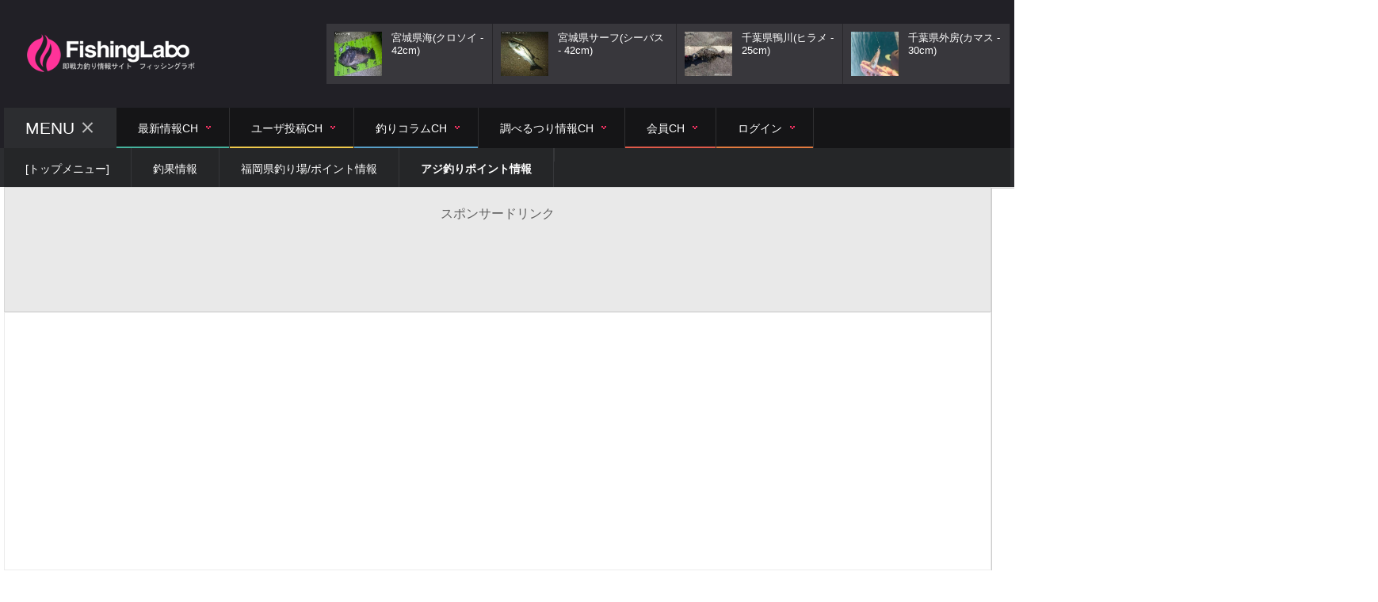

--- FILE ---
content_type: text/html; charset=EUC-JP
request_url: https://www.fishing-labo.net/modules/fishigreports/fish/75/?kenid=40
body_size: 17425
content:
<!DOCTYPE HTML>
<!-- BEGIN html -->
<html lang = "ja">
	<!-- BEGIN head -->
	<head>
		<title>アジの釣り方と魅力｜福岡県のおすすめポイントとシーズン釣果 | 即戦力釣り情報</title>
		<!-- Meta Tags -->
                <meta name="keywords" content="アジ,福岡県,釣り情報,ポイント,釣り場,ルアー,仕掛け,九州地方" />
                <meta name="description" content="福岡県のアジ(九州地方)釣り情報まとめ「釣り方の秘密」がすぐわかる。ルアー,ロッド,リールの(仕掛け)からポイントまでの福岡情報です。「アジ」が釣れない場合必要なことがわかります。" />
               <!-- <meta name="viewport" content="width=device-width, initial-scale=1, maximum-scale=1" />-->
               <meta name="viewport" content="width=1100">
                <meta name="robots" content="index,follow" />
                <meta name="google-site-verification" content="JICzDFksry79Omw-T5NnhZHLnMHECF-TyoHNzF-6dxE" />
		<!-- Favicon -->
		<link rel="shortcut icon" href="/favicon.ico" type="image/x-icon" />
                <!-- dns -->
                <meta http-equiv="x-dns-prefetch-control" content="on" />
                <link rel="dns-prefetch" href="//pagead2.googlesyndication.com" />
                <link rel="dns-prefetch" href="//googleads.g.doubleclick.net" />
                <link rel="dns-prefetch" href="//googleads4.g.doubleclick.net" />
                <link rel="dns-prefetch" href="//tpc.googlesyndication.com" />
                <link rel="dns-prefetch" href="//www.gstatic.com" />
                <link rel="dns-prefetch" href="//www.facebook.com">
                <link rel="dns-prefetch" href="//twitter.com">
                <link rel="dns-prefetch" href="//api.b.st-hatena.com">
                <link rel="dns-prefetch" href="//urls.api.twitter.com">
                <link rel="dns-prefetch" href="//graph.facebook.com">
                <link rel="dns-prefetch" href="//s7.addthis.com">
                <link rel="dns-prefetch" href="//ajax.googleapis.com">
                <link rel="dns-prefetch" href="//www.google-analytics.com">
                <link rel="dns-prefetch" href="//cdn.embedly.com">
                <link rel="dns-prefetch" href="//capture.heartrails.com">
                <link rel="dns-prefetch" href="//api.oshiete.goo.ne.jp">

                <link rel="preconnect" href="//ajax.googleapis.com" crossorigin>
                <link rel="preconnect" href="//s7.addthis.com" crossorigin>
                <link rel="preconnect" href="//www.google-analytics.com" crossorigin>


		<!-- Stylesheets -->
		<link type="text/css" rel="stylesheet" href="/themes/NewDesign2015/css/reset.css" />
		<link type="text/css" rel="stylesheet" href="/themes/NewDesign2015/css/font-awesome.min.css" />
		<link type="text/css" rel="stylesheet" href="/themes/NewDesign2015/css/main-stylesheet.css" />
		<link type="text/css" rel="stylesheet" href="/themes/NewDesign2015/css/lightbox.css" />
		<link type="text/css" rel="stylesheet" href="/themes/NewDesign2015/css/shortcodes.css" />

		<link type="text/css" rel="stylesheet" href="/themes/NewDesign2015/css/custom-colors.css" />
		<link type="text/css" rel="stylesheet" href="/themes/NewDesign2015/css/owl.carousel.css" />
		<link type="text/css" rel="stylesheet" href="/themes/NewDesign2015/css/responsive.css" />
		<link type="text/css" rel="stylesheet" href="/themes/NewDesign2015/css/animate.css" />
		<link type="text/css" rel="stylesheet" href="/themes/NewDesign2015/css/dat-menu.css" />
                <link type="text/css" rel="stylesheet" href="/themes/NewDesign2015/css/custom-design.css" />
                <link type="text/css" rel="stylesheet" href="/themes/NewDesign2015/css/custom-fonts.css" />
                <link type="text/css" rel="stylesheet" href="/themes/NewDesign2015/css/new_grid.css" />

                <link rel="stylesheet" type="text/css" media="screen,tv" href="/css/Buttons-master/css/buttons.css" />
                <link type="text/css" rel="stylesheet" href="/themes/NewDesign2015/css/kaereba.css" />
		<!--[if lte IE 8]>
		<link type="text/css" rel="stylesheet" href="/themes/NewDesign2015/css/ie-ancient.css" />
		<![endif]-->

                <script src="https://ajax.googleapis.com/ajax/libs/jquery/1.11.2/jquery.min.js"></script>
                <!-- custom -->
                                                <link rel="alternate" media="only screen and (max-width: 640px)" href="https://sp.fishing-labo.net/userfishingreport/fish_detail.php?keyword=%E3%82%A2%E3%82%B8&kenid=40" />

                                


                                                                <meta name="thumbnail" content="https://www.fishing-labo.net/tmpdir/eyecating/fb/aji40.jpg" />
                                <!---Twitter -->
                <meta name="twitter:card" content="summary_large_image" />
                <meta name="twitter:site" content="@FishingLabo" />
                <meta name="twitter:title" content="アジの釣り方と魅力｜福岡県のおすすめポイントとシーズン釣果 | 即戦力釣り情報" />
                <meta name="twitter:description" content="福岡県のアジ(九州地方)釣り情報まとめ「釣り方の秘密」がすぐわかる。ルアー,ロッド,リールの(仕掛け)からポイントまでの福岡情報です。「アジ」が釣れない場合必要なことがわかります。" />
                                <meta name="twitter:image" content="https://www.fishing-labo.net/tmpdir/eyecating/fb/aji40.jpg" />
                                <!---FaceBook -->
                <meta property="og:title" content="アジの釣り方と魅力｜福岡県のおすすめポイントとシーズン釣果 | 即戦力釣り情報">
                                <meta property="og:type" content="article" />
                                <meta property="og:description" content="福岡県のアジ(九州地方)釣り情報まとめ「釣り方の秘密」がすぐわかる。ルアー,ロッド,リールの(仕掛け)からポイントまでの福岡情報です。「アジ」が釣れない場合必要なことがわかります。" />
                <meta property="og:url" content="https://www.fishing-labo.net/modules/fishigreports/fish/75/?kenid=40" />
                                <meta property="og:image" content="https://www.fishing-labo.net/tmpdir/eyecating/fb/aji40.jpg" />
                                <meta property="og:site_name" content="即戦力釣り情報フィッシングラボ" />
                <meta property="og:email" content="info@fishing-labo.net" />

	<!-- END head -->
	</head>

	<!-- BEGIN body -->
	<body>

		<!-- BEGIN .boxed.active -->
		<div class="boxed">

			<!-- BEGIN .header -->
                        <header class="header">
<!-- <nav class="top-menu">
        <div class="wrapper">
                <ul class="left load-responsive" rel="Top Menu">
                        <li><a href="index.html"><i class="fa fa-home"></i></a></li>
                        <li><a href="blog.html"><span>Blog page</span></a>
                                <ul>
                                        <li><a href="blog2.html">Blog page #2</a></li>
                                        <li><a href="blog3.html">Blog page #3</a></li>
                                </ul>
                        </li>
                        <li><a href="features.html">Features</a></li>
                        <li><a href="shortcodes.html">Shortcodes</a></li>
                        <li><a href="category.html">Category</a></li>
                </ul>
                <div class="clear-float"></div>
        </div>
</nav> -->
<!-- BEGIN .wrapper -->
<div class="wrapper">

        <div class="header-flex">
                <div class="header-flex-box">
                        <!-- <h1><a href="/">フィッシングラボ</a></h1> -->
                        <a href="/"><img src="/themes/NewDesign2015/images/logo.png" alt="即戦力釣り情報フィッシングラボロゴ" /></a>
                </div>
                <!-- <div class="header-flex-box banner">
                        <a href="#" target="_blank"><img src="/themes/NewDesign2015/images/no-banner-728x90.jpg" alt="" /></a>
                </div> -->
                    <div class="header-flex-box latest-news-top">
        <div class="items-wrapper">
                    <a href="/modules/fishigreports/detail/?detail=MjIxNzEz" class="item">
                    <img src="/tmpdir/fb_images/229655.jpg" alt="クロソイ" class="img_w74h56" />
                    <strong>宮城県海(クロソイ - 42cm)</strong>
            </a>
                    <a href="/modules/fishigreports/detail/?detail=MjIxNzE0" class="item">
                    <img src="/tmpdir/fb_images/229656.jpg" alt="シーバス" class="img_w74h56" />
                    <strong>宮城県サーフ(シーバス - 42cm)</strong>
            </a>
                    <a href="/modules/fishigreports/detail/?detail=MjIxNzEx" class="item">
                    <img src="/tmpdir/fb_images/229653.jpg" alt="ヒラメ" class="img_w74h56" />
                    <strong>千葉県鴨川(ヒラメ - 25cm)</strong>
            </a>
                    <a href="/modules/fishigreports/detail/?detail=MjIxNzEy" class="item">
                    <img src="/tmpdir/fb_images/229654.jpg" alt="カマス" class="img_w74h56" />
                    <strong>千葉県外房(カマス - 30cm)</strong>
            </a>
            </div>
</div>        </div>

        <div class="header-center" style="display:none;">
                <!-- <h1><a href="/">フィッシングラボ</a></h1> -->
                <a href="/"><img src="/themes/NewDesign2015/images/logo-big.png" alt="" /></a>
        </div>


        <!-- <nav id="main-menu"> -->
        <nav id="main-menu" class="willfix main-menu-dark">
                <!-- BEGIN .wrapper -->
                <div class="wrapper">

                        <div class="right">

                        </div>
                        <!-- BEGIN .header_menu -->
                        <ul class="load-responsive" rel="Main Menu">
        <li class="ot-showmenu"><a href="#">Menu<span class="cmn-toggle-switch cmn-toggle-switch__htx active"><span>toggle menu</span></span></a></li>
        <li><a href="#" style="border-bottom: 2px solid #45b29d;"><span>最新情報Ch<span class="m-d-arrow"></span></span></a>
                <ul class="sub-menu">
                    
                                        <li>
                                        <a href="/" title="[トップページ]">[トップページ]</a>
                                        </li>
                                        <li>
                                        <a href="/modules/bulletin/" title="フィッシングラボニュース">フィッシングラボニュース</a>
                                        </li>
                                        <li>
                                        <a href="/modules/d3pipes/" title="釣り情報速報ニュース">釣り情報速報ニュース</a>
                                        </li>
                                        <li>
                                        <a href="/modules/tinycontent/" title="潮汐表(タイドグラフ)">潮汐表(タイドグラフ)</a>
                                        </li>
                                        <li>
                                        <a href="/modules/waterlevel/" title="河川水位情報">河川水位情報</a>
                                        </li>
                                        <li>
                                        <a href="/modules/pico/content0005.html" title="潮汐表ブログパーツ">潮汐表ブログパーツ</a>
                                        </li>
                                        <li>
                                        <a href="/modules/pico/content0018.html" title="潮汐ツール(リアルタイド)">潮汐ツール(リアルタイド)</a>
                                        </li>
                                        <li>
                                        <a href="/modules/widgets/" title="釣り情報専用ウィジェット(ブログパーツ)">釣り情報専用ウィジェット(ブログパーツ)</a>
                                        </li>
                                    </ul>
        </li>
        <li><a href="#" style="border-bottom: 2px solid #efc94c;"><span>ユーザ投稿Ch<span class="m-d-arrow"></span></span></a>
                <ul>
                        

                                                <li>
                                                <a href="/modules/fishigreports/" title="最新釣果情報">最新釣果情報</a>
                                                </li>
                                                <li>
                                                <a href="/modules/community/" title="みんなの釣りコミュニティ">みんなの釣りコミュニティ</a>
                                                </li>
                                                <li>
                                                <a href="/modules/userdiary/page.php" title="ユーザ釣り日記">ユーザ釣り日記</a>
                                                </li>
                                                <li>
                                                <a href="/modules/usergear/" title="釣具・タックル">釣具・タックル</a>
                                                </li>
                                                <li>
                                                <a href="/modules/wordpress5/" title="誰でも参加釣り大会">誰でも参加釣り大会</a>
                                                </li>
                                        </ul>
        </li>
        <li><a href="#" style="border-bottom: 2px solid #589fc8;"><span>釣りコラムCh<span class="m-d-arrow"></span></span></a>
                <ul>
                        

                                                <li>
                                                <a href="/modules/wordpress/" title="快釣スタイル釣行記">快釣スタイル釣行記</a>
                                                </li>
                                                <li>
                                                <a href="/modules/wordpress1/" title="初心者から読む釣りコラム">初心者から読む釣りコラム</a>
                                                </li>
                                                <li>
                                                <a href="/modules/tinyd6/" title="ライン・ノット講座">ライン・ノット講座</a>
                                                </li>
                                                <li>
                                                <a href="/modules/tinyd4/" title="スペシャルコラム">スペシャルコラム</a>
                                                </li>
                                                <li>
                                                <a href="/modules/tinyd0/" title="釣行使用タックル紹介">釣行使用タックル紹介</a>
                                                </li>
                                                <li>
                                                <a href="/modules/wordpress2/" title="釣具インプレッション">釣具インプレッション</a>
                                                </li>
                                                <li>
                                                <a href="/modules/wordpress0/" title="釣侍のルアー工房">釣侍のルアー工房</a>
                                                </li>
                                                <li>
                                                <a href="/modules/mydownloads/" title="ツール関連">ツール関連</a>
                                                </li>
                                                <li>
                                                <a href="/modules/wordpress4/" title="管理者の日記">管理者の日記</a>
                                                </li>
                                        </ul>
        </li>
        <li><a href="#"><span>調べるつり情報Ch<span class="m-d-arrow"></span></span></a>
                <ul>
                        

                                                <li>
                                                <a href="/modules/xwords/" title="釣り用語辞書">釣り用語辞書</a>
                                                </li>
                                                <li>
                                                <a href="/modules/weblinks/" title="都道府県別釣りリンク">都道府県別釣りリンク</a>
                                                </li>
                                                <li>
                                                <a href="/modules/cclinks/" title="釣具販売・通販検索">釣具販売・通販検索</a>
                                                </li>
                                                <li>
                                                <a href="/modules/amaxoop2/" title="釣り書籍">釣り書籍</a>
                                                </li>
                                                <li>
                                                <a href="/modules/mydownloads/" title="ダウンロード">ダウンロード</a>
                                                </li>
                                                <li>
                                                <a href="/modules/tinycontent/index.php?id=41" title="店頭用POP（潮汐）">店頭用POP（潮汐）</a>
                                                </li>
                                        </ul>
        </li>
        <li><a href="#" style="border-bottom: 2px solid #df5a49;"><span>会員Ch<span class="m-d-arrow"></span></span></a>
                <ul>
                        

                                                <li>
                                                <a href="/modules/pico/content0012.html" title="マイラボチャンネルとは？">マイラボチャンネルとは？</a>
                                                </li>
                                        </ul>
         </li>
		<li class="has-ot-mega-menu"><a href="#" style="border-bottom: 2px solid #e27a3f;"><span>ログイン<span class="m-d-arrow"></span></span></a>
<ul class="ot-mega-menu">
        <li>
                <div class="menu-widgets">
                        <div class="widget">
                                <div class="title-block">
                                        <span>ようこそ！フィッシングラボへ</span>
                                </div>
                                <div class="ot-about-widget">
                                        <p>登録しなくてもご利用いただけますし、ユーザ登録していただくと、当サイトのもっといろいろな機能が使えます。釣行記や釣果を自慢したりなど…無料となっています。</p>
                                        <p>当サイトは、IE10以上・firefox・chrome・safari各最新版に最適化されています。</p>
                                </div>
                        </div>

                        <!-- BEGIN .widget -->
                        <div class="widget">
                                <div class="title-block">
                                        <span>ログイン</span>
                                </div>
                                <div class="article-block without-images">
                                    <div id="writecomment" class="item writecomment">
                                     <a href="/user.php?xoops_redirect=%2Fuser.php" class="button" style="background-color: #216cc1;">別画面でログイン表示</a>
                                     <!-- Login Form -->
                                     <form method="post" id="signin" action="/user.php">
                                             <div class="login_panel_h1">ログインはこちら</div>
                                             <p class="contact-form-user">
                                             <label class="grey" for="log">ﾕｰｻﾞ名or<br>ﾒｰﾙｱﾄﾞﾚｽ</label>
                                             <input id="username" name="uname" value="" title="username" tabindex="4" type="text" class="field" size="28">
                                             </p>
                                             <p class="contact-form-email">
                                             <label class="grey" for="pwd">パスワード</label>
                                             <input id="password" name="pass" value="" title="password" tabindex="5" type="password" class="field" size="28">
                                             </p>
                                             <p class="contact-form-email">
                                             <label><input id="legacy_xoopsform_rememberme_On" name="rememberme" value="1" tabindex="7" type="checkbox"> &nbsp;ユーザ名・パスワードを記憶</label>
                                             </p>
                                             <p class="contact-form-submit">
                                             <input id="signin_submit" value="ログイン" tabindex="6" type="submit" class="bt_login">
                                             </p>
                                             <a class="lost-pwd" href="/lostpass.php">パスワードを忘れた場合は、ココから申請できます。</a>
                                             <input type="hidden" name="xoops_redirect" value="/index.php" />
                                             <input type="hidden" name="op" value="login" />
                                     </form>
                                     </div>
                                   
                                </div>
                        <!-- END .widget -->
                        </div>

                        <div class="widget">
                                <div class="title-block">
                                        <span>新規登録</span>
                                </div>
                            <div class="item">
                               <div class="login_panel_h1">新規登録はこちら</div>				
					<p>ここから新規の登録が出来ます。フィッシングラボは、全ての機能が無料です。</p>
					<a href="/modules/userreg/"><img src="/themes/NewDesign2010/images/web_parts/bloc_title/new_reg.gif" alt="新規ユーザ登録"/></a>
                        </div>
                        </div>
                </div>
        </li>
</ul>
</li> </ul>                        <!-- end .header_menu -->
                <!-- END .wrapper -->
                </div>
        </nav>
<!-- END .wrapper -->
</div>

<div class="under-menu">



      <div class="wrapper">
          <!--
                <ul class="load-responsive" rel="Secondary Menu">
                    
                    <li class="home" itemscope itemtype="https://data-vocabulary.org/Breadcrumb"><a itemprop="url" href="/"><span itemprop="title">[トップメニュー]</span></a></li>
                      <li itemscope itemtype="https://data-vocabulary.org/Breadcrumb"><a itemprop="url" href="/modules/fishigreports/"><span itemprop="title">釣果情報</span></a></li><li itemscope itemtype="https://data-vocabulary.org/Breadcrumb"><a itemprop="url" href="/modules/fishigreports/todoufuken.php?kenid=40"><span itemprop="title">福岡県釣り場/ポイント情報</span></a></li>
                                                         <li><a href="#"><strong><span>アジ釣りポイント情報</span></strong></a></li>
                                                        -->
                <ul class="load-responsive" rel="Secondary Menu" itemscope itemtype="https://schema.org/BreadcrumbList">
                    
                    <li class="home" itemprop="itemListElement" itemscope itemtype="https://schema.org/ListItem"><a itemprop="item" href="/"><span itemprop="name">[トップメニュー]</span></a><meta itemprop="position" content="1" /></li>
                      <li itemprop="itemListElement" itemscope itemtype="https://schema.org/ListItem"><a itemprop="item" href="/modules/fishigreports/"><span itemprop="name">釣果情報</span></a><meta itemprop="position" content="4" /></li>
                                                        <li itemprop="itemListElement" itemscope itemtype="https://schema.org/ListItem"><a itemprop="item" href="/modules/fishigreports/todoufuken.php?kenid=40"><span itemprop="name">福岡県釣り場/ポイント情報</span></a><meta itemprop="position" content="5" /></li>
                                                                                    <li><a href="#"><strong><span>アジ釣りポイント情報</span></strong></a></li>
                                                                <li>
                    <div style="margin-top:17px;">

                    </div>
                    </li>
                </ul>
      </div>



</div>

</header>                        <!-- end .header -->

			<!-- BEGIN .content -->
                       <!-- BEGIN .content -->
<section class="content">
        <!-- BEGIN .wrapper -->
        <div class="wrapper">
                <!-- BEGIN .full-block -->
                <div class="full-block">
                                <!-- END .full-block -->
                </div>

                <!-- BEGIN .split-block -->
                <div class="split-block">
                        <!-- BEGIN .main-content -->
                        <div class="main-content ot-scrollnimate" data-animation="fadeInUpSmall">

                            
<div class="ot-panel-block">
    <div class="header-center-mini">スポンサードリンク</div>
    <div class="banner">
    <script async src="//pagead2.googlesyndication.com/pagead/js/adsbygoogle.js"></script>
    <!-- パソコン|広告レスポンシブ -->
    <ins class="adsbygoogle example_responsive_1"
         style="display:inline-block"
         data-ad-client="ca-pub-5934323647751202"
         data-ad-slot="5114959732"></ins>
    <script>
    (adsbygoogle = window.adsbygoogle || []).push({});
    </script>
</div>
</div>
                             <div class="ot-panel-block panel-light">
<script async src="https://pagead2.googlesyndication.com/pagead/js/adsbygoogle.js?client=ca-pub-5934323647751202"
     crossorigin="anonymous"></script>
<!-- パソコン|広告レスポンシブ -->
<ins class="adsbygoogle"
     style="display:block"
     data-ad-client="ca-pub-5934323647751202"
     data-ad-slot="5114959732"
     data-ad-format="auto"
     data-full-width-responsive="true"></ins>
<script>
     (adsbygoogle = window.adsbygoogle || []).push({});
</script>
</div>                                                            




<!--
<script type="application/ld+json"> {

"@context": "http://schema.org",
"@type": "Article",
"headline": "アジ-福岡県ポイント分析情報",
"mainEntityOfPage":

{

  "@type": "WebPage",
  "@id": "http://www.fishing-labo.net/modules/fishigreports/fish/75/?kenid=40"

},


"image": {

"@type": "ImageObject",
"url": "https://www.fishing-labo.net/tmpdir/fb_images_big/175751.jpg",

"height": 696,
"width": 696 },



"author": {
"@type": "Person",
"name": "Fishing-Labo" },
"publisher": { "@type": "Organization",
"name": "Fishing-Labo",
"logo": {
"@type": "ImageObject", "url": "https://www.fishing-labo.net/themes/NewDesign2015/images/logo.png",
"width": 250,
"height": 60 }
},

"description": "福岡県(九州地方)のアジポイント分析情報です。この情報を詳しく見ることで、ルアー,ロッド,リールの（仕掛け・釣具）からポイント(釣り場)シーズン別最大サイズまで効率よく自分なりの爆釣を狙うことができます。"

}
</script>
-->


<div class="ot-panel-block panel-light">
        <div class="shortcode-content">
                <div class="article-header">
                    <div class="trimc">
                        <img loading="lazy" src="/tmpdir/eyecating/fb/aji40.jpg" class="article-header-photo" alt="アジ" width="770px" height="439px">
                    </div>
                    <div class="article-header-meta">
                        <div class="meta-item">
                                <i class="fa fa-clock-o"></i>
                                <span>福岡県</span>
                        </div>
                        <div class="meta-item">
                                <i class="fa fa-pencil"></i>
                                <span>アジ</span>
                        </div>
                    </div>
                </div>
                <h1>1月に福岡県アジ・ポイント・タックル・ルアー釣り情報</h1>
                <p>1月の福岡県(九州地方)のアジポイント分析情報です。この情報を詳しく見ることで、ルアー,ロッド,リールの（仕掛け・釣具）からポイント(釣り場)シーズン別最大サイズまで効率よく自分なりの爆釣を狙うことができます。</p>


                <img loading="lazy" itemprop="image" style="display:none" src="/tmpdir/fb_images_big/175751.jpg" alt="" />
                <div class="ot-panel-block">
<h2>-1月の福岡県アジ目次-</h2>
<ul>
 <li><a href="#analysisTitleimg" class="anchor">1月の福岡県アジの釣果サイズ統計</a></li>
 <li><a href="#in_size" class="anchor">1月の福岡県アジ釣果サイズランキング</a></li>
 <li><a href="#FishList" class="anchor">1月の福岡県アジの最新釣果一覧</a></li>
 <li><a href="#container" class="anchor">福岡県アジの良く釣れるシーズン情報</a></li>
 <li><a href="#container-time" class="anchor">福岡県アジの釣れる時間分布</a></li>
 <li><a href="#container-temps" class="anchor">福岡県アジの釣れる気温分布</a></li>
</ul>
</div>
<br />
                <div id="share">
    <ul>
    <!-- Twitter -->
    <li class="share-twitter">
    <a href="https://twitter.com/share?url=http://goo.gl/qnEg8&text=%E3%82%A2%E3%82%B8-%E7%A6%8F%E5%B2%A1%E7%9C%8C%E3%83%9D%E3%82%A4%E3%83%B3%E3%83%88%E5%88%86%E6%9E%90%E6%83%85%E5%A0%B1" target="_blank">Twitter</a>
    </li>
    <!-- Facebook -->
    <li class="share-facebook">
    <a href="https://www.facebook.com/sharer/sharer.php?u=http://goo.gl/qnEg8" target="_blank">Facebook</a>
    </li>
    <!-- Google+ -->
    <li class="share-google">
    <a href="https://plus.google.com/share?url=http://goo.gl/qnEg8" target="_blank">Google+</a>
    </li>
    <!-- はてなブックマーク -->
    <li class="share-hatena">
    <a href="https://b.hatena.ne.jp/add?mode=confirm&url=http://goo.gl/qnEg8" target="_blank">はてブ</a>
    </li>
    <!-- LINE -->
    <li class="share-line">
    <a href="https://line.me/R/msg/text/?%E3%82%A2%E3%82%B8-%E7%A6%8F%E5%B2%A1%E7%9C%8C%E3%83%9D%E3%82%A4%E3%83%B3%E3%83%88%E5%88%86%E6%9E%90%E6%83%85%E5%A0%B1%0D%0Ahttp://goo.gl/qnEg8">LINE</a>
    </li>
    </ul>
</div>
<br />
                <p>福岡県のアジポイント分析情報です。この情報を詳しく見ることで、ルアー,ロッド,リールの（仕掛け・釣具）からポイント(釣り場)最大サイズまで効率よく自分なりの爆釣を狙うことができます。</p>
                <h2 id="analysisTitleimg">1月のアジ釣果統計</h2>
                <h3>1月のアジ平均サイズ</h3>
                 <div class="paragraph-row">
                     <div class="column3" style="text-align:right;">
                         <h4>福岡県</h4>
                     </div>
                     <div class="column3" style="text-align:left;">
                         <span class="digital-font fontsize-350 font-pink">21.1</span><span class="unit">cm</span>
                     </div>
                     <div class="column3" style="text-align:right;">
                         <h4>日本全国</h4>
                     </div>
                     <div class="column3" style="text-align:left;">
                         <span class="digital-font fontsize-350">23.8</span><span class="unit">cm</span>
                     </div>
                </div>

                <h3>季節別釣果グラフ</h3>
                <div class="paragraph-row">
                    <div class="column12" style="text-align:center;">
                       <div id="analyticsegraphPieView" name="analyticsegraphPieView" style="height:350px;min-width: 100px;max-width:770px;"></div>
                    </div>
                </div>



                <h3>福岡県シーズン別アジ平均サイズ</h3>
                <div class="paragraph-row">
                        <div class="column4" style="text-align:center;">
                                <h4>12月</h4>
                                <span class="digital-font fontsize-250">21.5</span><span class="unit">cm</span>
                        </div>
                        <div class="column4" style="text-align:center;">
                                <h4>1月</h4>
                                <span class="digital-font fontsize-250 font-pink">21.1</span><span class="unit">cm</span>
                        </div>
                        <div class="column4" style="text-align:center;">
                                <h4>2月</h4>
                                <span class="digital-font fontsize-250">21.6</span><span class="unit">cm</span>
                        </div>
                </div>
                <h3>アジの釣れた気温とサイズの関係図</h3>
                <div class="paragraph-row">
                    <div class="column12" style="text-align:center;">
                        <div id="container-temps" class="highcharts-container" style="padding:0;height:300px; margin: 0; clear:both; min-width: 270px;max-width:770px;"></div>
                    </div>
                </div>

    <div class="header-center-mini">スポンサードリンク</div>
<div class="banner">
<script async src="https://pagead2.googlesyndication.com/pagead/js/adsbygoogle.js?client=ca-pub-5934323647751202"
     crossorigin="anonymous"></script>
<!-- パソコン|広告レスポンシブ -->
<ins class="adsbygoogle"
     style="display:block"
     data-ad-client="ca-pub-5934323647751202"
     data-ad-slot="5114959732"
     data-ad-format="auto"
     data-full-width-responsive="true"></ins>
<script>
     (adsbygoogle = window.adsbygoogle || []).push({});
</script>
</div>
                <div class="ot-panel-block">
                      <div class="title-block" id="FishList">
                              <h2 style="background-color: #e14f55;">1月福岡県アジ釣果</h2>
                      </div>
                      <div class="article-grid lets-do-2">
                                 <div class="item">
                                <div class="item-header">
                                        <a href="/modules/fishigreports/detail/?detail=MjExNzAy">
                                                <span class="item-header-category"><i class="fa fa-compress"></i><span>18</span><span class="unit">cm</span></span>
                                                <div style="background-image: url('/tmpdir/fb_images_big/217157.jpg');" class="img_w232"></div>
                                        </a>
                                </div>
                                <div class="item-content">
                                        <div class="item-content-head">
                                                <div class="item-content-date">
                                                        <strong>26</strong>
                                                        <span>01月</span>
                                                        <span>2022</span>
                                                </div>
                                                <h3><a href="/modules/fishigreports/detail/?detail=MjExNzAy">福岡県北九州市</a></h3>
                                        </div>
                                        <p></p>
                                </div>
                                        <p>アジフロ1時間。.....</p>
                                <div class="item-footer">

                                        <div class="item-meta">
                                                 <span><i class="fa fa-calendar"></i>2022-1-26&nbsp;19:28</span>
                                                 <span><i class="fa fa-user"></i>phillip</span>
                                                 <span><i class="fa fa-comment"></i>0</span>

                                        </div>
                                </div>
                        </div>
                                 <div class="item">
                                <div class="item-header">
                                        <a href="/modules/fishigreports/detail/?detail=MjExNjQ5">
                                                <span class="item-header-category"><i class="fa fa-compress"></i><span>18</span><span class="unit">cm</span></span>
                                                <div style="background-image: url('/tmpdir/fb_images_big/217097.jpg');" class="img_w232"></div>
                                        </a>
                                </div>
                                <div class="item-content">
                                        <div class="item-content-head">
                                                <div class="item-content-date">
                                                        <strong>18</strong>
                                                        <span>01月</span>
                                                        <span>2022</span>
                                                </div>
                                                <h3><a href="/modules/fishigreports/detail/?detail=MjExNjQ5">福岡県北九州市</a></h3>
                                        </div>
                                        <p></p>
                                </div>
                                        <p>堤防アジング1.5時間。.....</p>
                                <div class="item-footer">

                                        <div class="item-meta">
                                                 <span><i class="fa fa-calendar"></i>2022-1-18&nbsp;21:9</span>
                                                 <span><i class="fa fa-user"></i>phillip</span>
                                                 <span><i class="fa fa-comment"></i>0</span>

                                        </div>
                                </div>
                        </div>
                                 <div class="item">
                                <div class="item-header">
                                        <a href="/modules/fishigreports/detail/?detail=MjExNjM4">
                                                <span class="item-header-category"><i class="fa fa-compress"></i><span>27</span><span class="unit">cm</span></span>
                                                <div style="background-image: url('/tmpdir/fb_images_big/217086.jpg');" class="img_w232"></div>
                                        </a>
                                </div>
                                <div class="item-content">
                                        <div class="item-content-head">
                                                <div class="item-content-date">
                                                        <strong>17</strong>
                                                        <span>01月</span>
                                                        <span>2022</span>
                                                </div>
                                                <h3><a href="/modules/fishigreports/detail/?detail=MjExNjM4">福岡県北九州市</a></h3>
                                        </div>
                                        <p></p>
                                </div>
                                        <p>タケノコメバリング2時間。.....</p>
                                <div class="item-footer">

                                        <div class="item-meta">
                                                 <span><i class="fa fa-calendar"></i>2022-1-17&nbsp;21:33</span>
                                                 <span><i class="fa fa-user"></i>phillip</span>
                                                 <span><i class="fa fa-comment"></i>0</span>

                                        </div>
                                </div>
                        </div>
                                 <div class="item">
                                <div class="item-header">
                                        <a href="/modules/fishigreports/detail/?detail=MjExNTc5">
                                                <span class="item-header-category"><i class="fa fa-compress"></i><span>25</span><span class="unit">cm</span></span>
                                                <div style="background-image: url('/tmpdir/fb_images_big/217006.jpg');" class="img_w232"></div>
                                        </a>
                                </div>
                                <div class="item-content">
                                        <div class="item-content-head">
                                                <div class="item-content-date">
                                                        <strong> 8</strong>
                                                        <span>01月</span>
                                                        <span>2022</span>
                                                </div>
                                                <h3><a href="/modules/fishigreports/detail/?detail=MjExNTc5">福岡県北九州市</a></h3>
                                        </div>
                                        <p></p>
                                </div>
                                        <p>堤防ジグ単アジング2.5時間。 
 
正月太り解消のため、わざわざ遠くのポイントへ。.....</p>
                                <div class="item-footer">

                                        <div class="item-meta">
                                                 <span><i class="fa fa-calendar"></i>2022-1-8&nbsp;21:29</span>
                                                 <span><i class="fa fa-user"></i>phillip</span>
                                                 <span><i class="fa fa-comment"></i>0</span>

                                        </div>
                                </div>
                        </div>
                                 <div class="item">
                                <div class="item-header">
                                        <a href="/modules/fishigreports/detail/?detail=MjExNTMx">
                                                <span class="item-header-category"><i class="fa fa-compress"></i><span>24</span><span class="unit">cm</span></span>
                                                <div style="background-image: url('/tmpdir/fb_images_big/216942.jpg');" class="img_w232"></div>
                                        </a>
                                </div>
                                <div class="item-content">
                                        <div class="item-content-head">
                                                <div class="item-content-date">
                                                        <strong> 2</strong>
                                                        <span>01月</span>
                                                        <span>2022</span>
                                                </div>
                                                <h3><a href="/modules/fishigreports/detail/?detail=MjExNTMx">福岡県北九州市</a></h3>
                                        </div>
                                        <p></p>
                                </div>
                                        <p>ラボの皆様明けましておめでとうございます、て事で初釣り3時間。.....</p>
                                <div class="item-footer">

                                        <div class="item-meta">
                                                 <span><i class="fa fa-calendar"></i>2022-1-2&nbsp;22:47</span>
                                                 <span><i class="fa fa-user"></i>phillip</span>
                                                 <span><i class="fa fa-comment"></i>0</span>

                                        </div>
                                </div>
                        </div>
                                 <div class="item">
                                <div class="item-header">
                                        <a href="/modules/fishigreports/detail/?detail=MjA3NjQz">
                                                <span class="item-header-category"><i class="fa fa-compress"></i><span>25</span><span class="unit">cm</span></span>
                                                <div style="background-image: url('/tmpdir/fb_images_big/212273.jpg');" class="img_w232"></div>
                                        </a>
                                </div>
                                <div class="item-content">
                                        <div class="item-content-head">
                                                <div class="item-content-date">
                                                        <strong>11</strong>
                                                        <span>01月</span>
                                                        <span>2021</span>
                                                </div>
                                                <h3><a href="/modules/fishigreports/detail/?detail=MjA3NjQz">福岡県北九州市</a></h3>
                                        </div>
                                        <p></p>
                                </div>
                                        <p>ラボの皆様、寒中お見舞い申し上げます。今年も宜しくお願い致します。.....</p>
                                <div class="item-footer">

                                        <div class="item-meta">
                                                 <span><i class="fa fa-calendar"></i>2021-1-11&nbsp;21:53</span>
                                                 <span><i class="fa fa-user"></i>phillip</span>
                                                 <span><i class="fa fa-comment"></i>2</span>

                                        </div>
                                </div>
                        </div>
        
                </div>
         </div>
                <div class="paragraph-row">
                     <div class="column12">
                                                <a href="/modules/fishigreports/fish/75/list.php?kenid=40" class="button" style="background-color: #66a621;" titel="福岡県のアジ釣果一覧">
                                                福岡県アジの釣果詳細一覧を見る
                        </a>
                    </div>
                </div>

                <div class="clear-float"></div>

                <h3>アジ時間別釣果グラフ</h3>
                <div class="paragraph-row">
                    <div class="column12" style="text-align:center;">
                        <div id="container-time" class="highcharts-container" style="padding:0;height:250px; margin: 0; clear:both; min-width: 270px;max-width:770px;"></div>
                    </div>
                </div>



                <h3 id="analysisTitleimg">1月の全国のシーズン別アジ平均サイズ</h3>
                <div class="paragraph-row">
                        <div class="column4" style="text-align:center;">
                                <h4>12月</h4>
                                <span class="digital-font fontsize-250">21.8</span><span class="unit">cm</span>
                        </div>
                        <div class="column4" style="text-align:center;">
                                <h4>1月</h4>
                                <span class="digital-font fontsize-250 font-pink">23.8</span><span class="unit">cm</span>
                        </div>
                        <div class="column4" style="text-align:center;">
                                <h4>2月</h4>
                                <span class="digital-font fontsize-250">23.4</span><span class="unit">cm</span>
                        </div>
                </div>
                <div id="container" class="highcharts-container" style="padding:0;height:210px; margin: 0; clear:both; min-width: 270px;max-width:770px;"></div>

                
    <div class="header-center-mini">広告</div>
    <div class="paragraph-row">
        <div class="column6 ot-widget-banner">
            <script async src="//pagead2.googlesyndication.com/pagead/js/adsbygoogle.js"></script>
            <!-- パソコン|300x250(ダブル左) -->
            <ins class="adsbygoogle"
                 style="display:inline-block;width:300px;height:250px"
                 data-ad-client="ca-pub-5934323647751202"
                 data-ad-slot="9967686248"></ins>
            <script>
            (adsbygoogle = window.adsbygoogle || []).push({});
            </script>
        </div>
        <div class="column6 ot-widget-banner">
<script async src="//pagead2.googlesyndication.com/pagead/js/adsbygoogle.js"></script>
<!-- パソコン|300x250(ダブル右) -->
<ins class="adsbygoogle"
     style="display:inline-block;width:300px;height:250px"
     data-ad-client="ca-pub-5934323647751202"
     data-ad-slot="7721782139"></ins>
<script>
(adsbygoogle = window.adsbygoogle || []).push({});
</script>       
        </div>
</div>


                                <div class="paragraph-row">
                    <div class="column6">
                    <a href="/modules/fishigreports/fish/75/" class="button" style="background-color: #9650b3;">
                    全国のアジポイント分析を見る
                    </a>
                    </div>
                </div>
                <div class="clear-float"></div>
                                <div class="tags-cats">
                <span><i class="fa fa-tags"></i>アジが釣れている他の都道府県</span>
                                    <a href="/modules/fishigreports/fish/75/?kenid=4">1位-宮城県</a>
                                    <a href="/modules/fishigreports/fish/75/?kenid=8">2位-茨城県</a>
                                    <a href="/modules/fishigreports/fish/75/?kenid=35">3位-山口県</a>
                                    <a href="/modules/fishigreports/fish/75/?kenid=12">4位-千葉県</a>
                                    <a href="/modules/fishigreports/fish/75/?kenid=40">5位-福岡県</a>
                                    <a href="/modules/fishigreports/fish/75/?kenid=44">6位-大分県</a>
                                    <a href="/modules/fishigreports/fish/75/?kenid=15">7位-新潟県</a>
                                    <a href="/modules/fishigreports/fish/75/?kenid=14">8位-神奈川県</a>
                                    <a href="/modules/fishigreports/fish/75/?kenid=24">9位-三重県</a>
                                    <a href="/modules/fishigreports/fish/75/?kenid=22">10位-静岡県</a>
                                </div>








                <div class="ot-panel-block">
                      <div class="title-block" id="in_size">
                              <h2 style="background-color: #e14f55;">1月の福岡県アジサイズランキング</h2>
                      </div>
                      <div class="article-grid lets-do-2">
                                                        <div class="item">
                                      <div class="item-header">
                                          <span class="item-header-category"><i class="fa fa-trophy"></i><span>1位</span></span>
                                              <a href="/modules/fishigreports/detail/?detail=MTc3NjY4">
                                                      <div style="background-image: url('/tmpdir/fb_images/175751.jpg');" class="img_w132"></div>
                                               </a>
                                      </div>
                                      <div class="item-content">
                                              <div class="item-content-head-mini">
                                                      <div class="item-content-date">
                                                              <strong> 6</strong>
                                                              <span>01月</span>
                                                              <span>2018</span>
                                                      </div>
                                                      <div class="item-content-size">
                                                              <span class="digital-font fontsize-250 font-glay">25</span><span class="unit font-glay">cm</span>
                                                      </div>
                                                      <h3><a href="/modules/fishigreports/detail/?detail=MTc3NjY4">福岡県北九州市</a></h3>
                                                      <p>アジ</p>
                                              </div>

                                      </div>
                                      <div class="item-footer">

                                              <div class="item-meta">
                                                      <span><i class="fa fa-user"></i>phillip</span>
                                                      <span><i class="fa fa-comment"></i>0</span>
                                              </div>
                                      </div>
                              </div>
                                                        <div class="item">
                                      <div class="item-header">
                                          <span class="item-header-category"><i class="fa fa-trophy"></i><span>2位</span></span>
                                              <a href="/modules/fishigreports/detail/?detail=MjAwNjM1">
                                                      <div style="background-image: url('/tmpdir/fb_images/203429.jpg');" class="img_w132"></div>
                                               </a>
                                      </div>
                                      <div class="item-content">
                                              <div class="item-content-head-mini">
                                                      <div class="item-content-date">
                                                              <strong> 2</strong>
                                                              <span>01月</span>
                                                              <span>2020</span>
                                                      </div>
                                                      <div class="item-content-size">
                                                              <span class="digital-font fontsize-250 font-glay">25</span><span class="unit font-glay">cm</span>
                                                      </div>
                                                      <h3><a href="/modules/fishigreports/detail/?detail=MjAwNjM1">福岡県北九州市</a></h3>
                                                      <p>アジ</p>
                                              </div>

                                      </div>
                                      <div class="item-footer">

                                              <div class="item-meta">
                                                      <span><i class="fa fa-user"></i>phillip</span>
                                                      <span><i class="fa fa-comment"></i>2</span>
                                              </div>
                                      </div>
                              </div>
                                                        <div class="item">
                                      <div class="item-header">
                                          <span class="item-header-category"><i class="fa fa-trophy"></i><span>3位</span></span>
                                              <a href="/modules/fishigreports/detail/?detail=MTc3ODg0">
                                                      <div style="background-image: url('/tmpdir/fb_images/176001.jpg');" class="img_w132"></div>
                                               </a>
                                      </div>
                                      <div class="item-content">
                                              <div class="item-content-head-mini">
                                                      <div class="item-content-date">
                                                              <strong>15</strong>
                                                              <span>01月</span>
                                                              <span>2018</span>
                                                      </div>
                                                      <div class="item-content-size">
                                                              <span class="digital-font fontsize-250 font-glay">24</span><span class="unit font-glay">cm</span>
                                                      </div>
                                                      <h3><a href="/modules/fishigreports/detail/?detail=MTc3ODg0">福岡県北九州市</a></h3>
                                                      <p>アジ</p>
                                              </div>

                                      </div>
                                      <div class="item-footer">

                                              <div class="item-meta">
                                                      <span><i class="fa fa-user"></i>phillip</span>
                                                      <span><i class="fa fa-comment"></i>0</span>
                                              </div>
                                      </div>
                              </div>
                                                        <div class="item">
                                      <div class="item-header">
                                          <span class="item-header-category"><i class="fa fa-trophy"></i><span>4位</span></span>
                                              <a href="/modules/fishigreports/detail/?detail=MTc3OTcz">
                                                      <div style="background-image: url('/tmpdir/fb_images/176104.jpg');" class="img_w132"></div>
                                               </a>
                                      </div>
                                      <div class="item-content">
                                              <div class="item-content-head-mini">
                                                      <div class="item-content-date">
                                                              <strong>20</strong>
                                                              <span>01月</span>
                                                              <span>2018</span>
                                                      </div>
                                                      <div class="item-content-size">
                                                              <span class="digital-font fontsize-250 font-glay">24</span><span class="unit font-glay">cm</span>
                                                      </div>
                                                      <h3><a href="/modules/fishigreports/detail/?detail=MTc3OTcz">福岡県北九州市</a></h3>
                                                      <p>アジ</p>
                                              </div>

                                      </div>
                                      <div class="item-footer">

                                              <div class="item-meta">
                                                      <span><i class="fa fa-user"></i>phillip</span>
                                                      <span><i class="fa fa-comment"></i>0</span>
                                              </div>
                                      </div>
                              </div>
                                                        <div class="item">
                                      <div class="item-header">
                                          <span class="item-header-category"><i class="fa fa-trophy"></i><span>5位</span></span>
                                              <a href="/modules/fishigreports/detail/?detail=MTc4MDEz">
                                                      <div style="background-image: url('/tmpdir/fb_images/176151.jpg');" class="img_w132"></div>
                                               </a>
                                      </div>
                                      <div class="item-content">
                                              <div class="item-content-head-mini">
                                                      <div class="item-content-date">
                                                              <strong>22</strong>
                                                              <span>01月</span>
                                                              <span>2018</span>
                                                      </div>
                                                      <div class="item-content-size">
                                                              <span class="digital-font fontsize-250 font-glay">24</span><span class="unit font-glay">cm</span>
                                                      </div>
                                                      <h3><a href="/modules/fishigreports/detail/?detail=MTc4MDEz">福岡県北九州市</a></h3>
                                                      <p>アジ</p>
                                              </div>

                                      </div>
                                      <div class="item-footer">

                                              <div class="item-meta">
                                                      <span><i class="fa fa-user"></i>phillip</span>
                                                      <span><i class="fa fa-comment"></i>0</span>
                                              </div>
                                      </div>
                              </div>
                                                        <div class="item">
                                      <div class="item-header">
                                          <span class="item-header-category"><i class="fa fa-trophy"></i><span>6位</span></span>
                                              <a href="/modules/fishigreports/detail/?detail=MTc4MDk5">
                                                      <div style="background-image: url('/tmpdir/fb_images/176251.jpg');" class="img_w132"></div>
                                               </a>
                                      </div>
                                      <div class="item-content">
                                              <div class="item-content-head-mini">
                                                      <div class="item-content-date">
                                                              <strong>28</strong>
                                                              <span>01月</span>
                                                              <span>2018</span>
                                                      </div>
                                                      <div class="item-content-size">
                                                              <span class="digital-font fontsize-250 font-glay">24</span><span class="unit font-glay">cm</span>
                                                      </div>
                                                      <h3><a href="/modules/fishigreports/detail/?detail=MTc4MDk5">福岡県北九州市</a></h3>
                                                      <p>アジ</p>
                                              </div>

                                      </div>
                                      <div class="item-footer">

                                              <div class="item-meta">
                                                      <span><i class="fa fa-user"></i>phillip</span>
                                                      <span><i class="fa fa-comment"></i>0</span>
                                              </div>
                                      </div>
                              </div>
                                                        <div class="item">
                                      <div class="item-header">
                                          <span class="item-header-category"><i class="fa fa-trophy"></i><span>7位</span></span>
                                              <a href="/modules/fishigreports/detail/?detail=MTc4MTMx">
                                                      <div style="background-image: url('/tmpdir/fb_images/176292.jpg');" class="img_w132"></div>
                                               </a>
                                      </div>
                                      <div class="item-content">
                                              <div class="item-content-head-mini">
                                                      <div class="item-content-date">
                                                              <strong>31</strong>
                                                              <span>01月</span>
                                                              <span>2018</span>
                                                      </div>
                                                      <div class="item-content-size">
                                                              <span class="digital-font fontsize-250 font-glay">24</span><span class="unit font-glay">cm</span>
                                                      </div>
                                                      <h3><a href="/modules/fishigreports/detail/?detail=MTc4MTMx">福岡県北九州市</a></h3>
                                                      <p>アジ</p>
                                              </div>

                                      </div>
                                      <div class="item-footer">

                                              <div class="item-meta">
                                                      <span><i class="fa fa-user"></i>phillip</span>
                                                      <span><i class="fa fa-comment"></i>0</span>
                                              </div>
                                      </div>
                              </div>
                                                        <div class="item">
                                      <div class="item-header">
                                          <span class="item-header-category"><i class="fa fa-trophy"></i><span>8位</span></span>
                                              <a href="/modules/fishigreports/detail/?detail=MTg5ODg0">
                                                      <div style="background-image: url('/tmpdir/fb_images/190099.jpg');" class="img_w132"></div>
                                               </a>
                                      </div>
                                      <div class="item-content">
                                              <div class="item-content-head-mini">
                                                      <div class="item-content-date">
                                                              <strong> 5</strong>
                                                              <span>01月</span>
                                                              <span>2019</span>
                                                      </div>
                                                      <div class="item-content-size">
                                                              <span class="digital-font fontsize-250 font-glay">24</span><span class="unit font-glay">cm</span>
                                                      </div>
                                                      <h3><a href="/modules/fishigreports/detail/?detail=MTg5ODg0">福岡県北九州市</a></h3>
                                                      <p>アジ</p>
                                              </div>

                                      </div>
                                      <div class="item-footer">

                                              <div class="item-meta">
                                                      <span><i class="fa fa-user"></i>phillip</span>
                                                      <span><i class="fa fa-comment"></i>2</span>
                                              </div>
                                      </div>
                              </div>
                                                        <div class="item">
                                      <div class="item-header">
                                          <span class="item-header-category"><i class="fa fa-trophy"></i><span>9位</span></span>
                                              <a href="/modules/fishigreports/detail/?detail=MTkwMDUx">
                                                      <div style="background-image: url('/tmpdir/fb_images/190316.jpg');" class="img_w132"></div>
                                               </a>
                                      </div>
                                      <div class="item-content">
                                              <div class="item-content-head-mini">
                                                      <div class="item-content-date">
                                                              <strong>12</strong>
                                                              <span>01月</span>
                                                              <span>2019</span>
                                                      </div>
                                                      <div class="item-content-size">
                                                              <span class="digital-font fontsize-250 font-glay">24</span><span class="unit font-glay">cm</span>
                                                      </div>
                                                      <h3><a href="/modules/fishigreports/detail/?detail=MTkwMDUx">福岡県北九州市</a></h3>
                                                      <p>アジ</p>
                                              </div>

                                      </div>
                                      <div class="item-footer">

                                              <div class="item-meta">
                                                      <span><i class="fa fa-user"></i>phillip</span>
                                                      <span><i class="fa fa-comment"></i>0</span>
                                              </div>
                                      </div>
                              </div>
                                                        <div class="item">
                                      <div class="item-header">
                                          <span class="item-header-category"><i class="fa fa-trophy"></i><span>10位</span></span>
                                              <a href="/modules/fishigreports/detail/?detail=MTkwMTk1">
                                                      <div style="background-image: url('/tmpdir/fb_images/190493.jpg');" class="img_w132"></div>
                                               </a>
                                      </div>
                                      <div class="item-content">
                                              <div class="item-content-head-mini">
                                                      <div class="item-content-date">
                                                              <strong>16</strong>
                                                              <span>01月</span>
                                                              <span>2019</span>
                                                      </div>
                                                      <div class="item-content-size">
                                                              <span class="digital-font fontsize-250 font-glay">24</span><span class="unit font-glay">cm</span>
                                                      </div>
                                                      <h3><a href="/modules/fishigreports/detail/?detail=MTkwMTk1">福岡県北九州市</a></h3>
                                                      <p>アジ</p>
                                              </div>

                                      </div>
                                      <div class="item-footer">

                                              <div class="item-meta">
                                                      <span><i class="fa fa-user"></i>phillip</span>
                                                      <span><i class="fa fa-comment"></i>0</span>
                                              </div>
                                      </div>
                              </div>
                                                </div>
                      <br />
                      <div class="paragraph-row">
                        <div class="column6">
                            <a href="/modules/fishigreports/fish/75/size_list.php?kenid=40&unit=0" class="button bgc-pink" >
                            福岡県のアジサイズランキング一覧
                            </a>
                        </div>
                        <div class="column6">
                            <a href="/modules/fishigreports/fish/75/size_list.php?unit=0" class="button" >
                            日本全国のアジサイズランキング一覧
                            </a>
                        </div>
                    </div>
              </div>
              <div class="ot-panel-block">
                      <div class="title-block" id="in_tackle">
                              <h2 class="bgc-review">福岡県アジ釣果タックルランキング(ルアー/ロッド/リール/仕掛け)</h2>
                      </div>

                        <div class="paragraph-row">
                            <div class="column6">
                                <a href="/modules/fishigreports/fish/75/lure_list.php" class="button bgc-pink" >
                                    全国のアジのルアーランキング
                                </a>
                            </div>
                            <div class="column6">
                                <a href="/modules/fishigreports/fish/75/lure_list.php?kenid=40" class="button" >
                                        福岡県アジのルアーランキング
                                </a>
                            </div>
                        </div>
              </div>
        </div>
</div>


<script type="text/javascript">
$(function () {
        $('#container').highcharts({
             colors: ["#FF3399"],
            chart: {
					type: 'column',
                                        backgroundColor: '#fff',
                                        borderColor:'#fff',
                                        plotBorderColor: '#000'
				},
					title: {
                                            style: {
                                                color: '#000',
                                             },
						text: 'アジ-年間釣果指数'
					},
					legend: {
						backgroundColor: '#FFFFFF'
					},
                                        yAxis: {
                                            labels: {
                                                style: {
                                                        color: '#000',

                                                }
                                        },
                                        min: 0,
                                        title: {
                                            style: {
                                                color: '#000',
                                            },
                                            text: '爆釣指数'
                                            },
                                         },
					xAxis: {
                                            labels: {
                                                style: {
                                                        color: '#000',

                                                }
                                        },
					type: 'time',
					maxZoom: 1, // fourteen days


					title: {

                                                color: '#000',

					},



                categories: [
                                        '1月',
                                        '2月',
                                        '3月',
                                        '4月',
                                        '5月',
                                        '6月',
                                        '7月',
                                        '8月',
                                        '9月',
                                        '10月',
                                        '11月',
                                        '12月'
                                ],


					},

					tooltip: {
							formatter: function() {
									return ''+this.x +' ' +': '+ this.y +'ポイント';
							}
					},

					credits: {
						enabled: false
					},
					plotOptions: {
						areaspline: {

						},
						spline: {
							marker: {
							   radius: 4,
							   lineColor: 'rgba(255, 255, 255, .4)',
							   lineWidth: 1
							},

						}


					},

					exporting: {
						buttons:{
							printButton:{
								enabled:false
							},
							exportButton:{
								enabled:false
							}
						}
					},
					legend: {
                    enabled:false
                    },
					series: [{
						name: "爆釣指数",
						data: [25,15,20,8,15,26,34,23,19,38,44,40]
					}]
				});
			});
</script>


<script type="text/javascript">
$(function () {
        $('#container-time').highcharts({
            colors: ["#00A0E9"],
            chart: {
					type: 'column'
				},
					title: {
						text: ''
					},
					legend: {
						backgroundColor: '#FFFFFF'
					},
                                        yAxis: {
                                            labels: {
                                                style: {
                                                        color: '#000',

                                                }
                                        },
                                        min: 0,
                                        title: {
                                            text: '爆釣指数'
                                            },
                                         },
					xAxis: {
                                            labels: {
                                                style: {
                                                        color: '#000',

                                                }
                                        },
					type: 'time',
					maxZoom: 1, // fourteen days


					title: {
						text: '時刻'
					},



                categories: [
                                        '0',
                                        '1',
                                        '2',
                                        '3',
                                        '4',
                                        '5',
                                        '6',
                                        '7',
                                        '8',
                                        '9',
                                        '10',
                                        '11',
                                        '12',
                                        '13',
                                        '14',
                                        '15',
                                        '16',
                                        '17',
                                        '18',
                                        '19',
                                        '20',
                                        '21',
                                        '22',
                                        '23'
                                ],


					},

					tooltip: {
							formatter: function() {
									return ''+this.x +'時 ' +': '+ this.y +'ポイント';
							}
					},

					credits: {
						enabled: false
					},
					plotOptions: {
						areaspline: {

						},
						spline: {
							marker: {
							   radius: 4,
							   lineColor: 'rgba(255, 255, 255, .4)',
							   lineWidth: 1
							},

						}


					},

					exporting: {
						buttons:{
							printButton:{
								enabled:false
							},
							exportButton:{
								enabled:false
							}
						}
					},
					legend: {
                    enabled:false
                    },
					series: [{
						name: "爆釣指数",
						data: [9,1,2,1,0,3,8,7,5,2,2,2,3,1,1,2,1,7,8,11,31,69,73,51]
					}]
				});
			});
</script>





<script type="text/javascript">
$(function () {
        $('#container-temps').highcharts({
            chart: {
                type: 'scatter',
                zoomType: 'xy'
            },
            title: {
                text: ''
            },
            subtitle: {
                text: ''
            },
            xAxis: {labels: {
                                                style: {
                                                        color: '#000',

                                                }
                                        },
                title: {
                    enabled: true,
                    text: '気温 (℃)'
                },
                startOnTick: true,
                endOnTick: true,
                showLastLabel: true
            },
            yAxis: {labels: {
                                                style: {
                                                        color: '#000',

                                                }
                                        },
                title: {
                    text: 'サイズ (cm)'
                }
            },
            credits: {
                    enabled: false
            },
            plotOptions: {
                scatter: {
                    marker: {
                        radius: 5,
                        states: {
                            hover: {
                                enabled: true,
                                lineColor: 'rgb(100,100,100)'
                            }
                        }
                    },
                    states: {
                        hover: {
                            marker: {
                                enabled: false
                            }
                        }
                    },
                    tooltip: {
                        headerFormat: '<b>{series.name}</b><br>',
                        pointFormat: '{point.x} ℃, {point.y} cm'
                    }
                }
            },
            legend: {
                    enabled:false
                    },
            series: [{
                name: 'アジ',
                color: '#009944',
                data: [
                        [16,27],[18,32],[17,25],[22,27],[28,25],[8,21],[28,25],[2,18],[3,24],[27,21],[26,24],[23,22],[6,25],[6,30],[2,24],[2,20],[19,26],[6,22],[1,25],[3,24],[20,24],[25,23],[1,25],[0,18],[12,22],[0,25],[3,14],[19,24],[21,22],[0,25],[22,23],[11,24],[13,19],[24,22],[27,24],[11,20],[24,23],[10,26],[8,24],[7,24],[3,25],[24,24],[4,20],[11,25],[9,24],[15,26],[-1,24],[27,14],[22,23],[12,24],[22,26],[12,23],[24,24],[3,18],[4,25],[13,19],[0,21],[6,15],[-1,21],[6,18],[11,25],[6,25],[23,21],[12,25],[9,18],[22,17],[11,25],[17,20],[8,24],[14,25],[8,23],[1,24],[7,23],[2,24],[14,22],[3,15],[19,20],[4,16],[28,23],[-1,23],[2,15],[6,24],[4,23],[29,20],[9,21],[10,20],[9,23],[13,20],[7,24],[3,24],[24,21],[24,24],[10,16],[14,21],[25,21],[26,22],[3,24],[22,20],[19,15],[7,14],[6,18],[25,22],[26,21],[3,12],[11,20],[15,14],[8,18],[15,22],[26,23],[26,21],[18,15],[4,20],[28,22],[17,18],[10,24],[14,21],[16,25],[28,22],[12,26],[25,10],[21,24],[20,23],[22,20],[8,24],[25,9],[12,13],[6,24],[0,23],[28,21],[22,25],[3,21],[18,14],[14,16],[5,22],[21,21],[3,25],[0,24],[3,24],[10,19],[11,23],[12,25],[12,21],[6,19],[1,22],[16,22],[3,24],[14,22],[16,21],[14,23],[18,22],[8,25],[10,15],[1,25],[21,20],[19,16],[10,23],[30,8],[12,23],[10,21],[7,25],[17,18],[19,21],[11,26],[3,23],[5,26],[10,23],[21,23],[13,24],[6,25],[25,9],[7,23],[28,14],[14,21],[5,23],[20,20],[12,24],[3,24],[12,21],[6,16],[10,24],[8,24],[9,24],[3,23],[5,22],[1,21],[13,26],[20,20],[25,21],[20,14],[8,27],[26,20],[20,23],[5,21],[14,9],[26,22],[27,21],[14,24],[22,22],[25,23],[26,19],
                
                ]

            }]
        });
    });
</script>

<script type="text/javascript" src="/smartphone/html/script/app/Highcharts40/js/highcharts.js"></script>
<script type="text/javascript" src="/smartphone/html/script/app/Highcharts40/js/themes/grid.js"></script>
<script type="text/javascript" src="/smartphone/html/script/app/Highcharts40/js/highcharts-more.js"></script>

<script src="/smartphone/html/script/app/jquery.mobile/jquery.easing.1.3.js"></script>
<script src="/smartphone/html/script/app/sly/js/sly.min.js"></script>
<script>
(function () {
	var $frame = $('#oneperframe');
	var $wrap  = $frame.parent();

	// Call Sly on frame
	$frame.sly({
			horizontal: 1,
			itemNav: 'basic',
			smart: 1,
			activateOn: 'click',
			mouseDragging: 1,
			touchDragging: 1,
			releaseSwing: 1,
			startAt: 0,
			scrollBy: 1,
			speed: 300,
			elasticBounds: 1,
			easing: 'easeOutExpo',
			dragHandle: 1,
			dynamicHandle: 1,
			clickBar: 1,

			// Cycling
			cycleBy: 'items',
			cycleInterval: 2000,
			pauseOnHover: 1,

	});
}());

</script>

<script type="text/javascript" src="/smartphone/html/script/app/echarts/echarts.js"></script>
<script>
var namePie = document.getElementsByName('analyticsegraphPieView');
GraphPieFishAnalytics(namePie[namePie.length-1]);

function GraphPieFishAnalytics(Element) {

        require.config({
            paths: {
                echarts: '/smartphone/html/script/app/echarts'
            }
        });

        // use
        require(
            [
               'echarts',
                'echarts/chart/pie' // require the specific chart type

            ],
            function (ec) {
                // Initialize after dom ready

                var myChart = ec.init(Element);
                var width = 350;
                option = {
                    title : {
                        show : false,

                        x:'center'
                    },
                    tooltip : {
                        trigger: 'item',
                        formatter: "{a} <br/>{b} : {c} ({d}%)"
                    },
                    legend: {
                        show : false,
                        x : 'center',
                        y : 'bottom',
                        data:['rose1','rose2','rose3','rose4','rose5','rose6','rose7','rose8']
                    },
                    toolbox: {
                        show : false,

                    },
                    calculable : true,
                    series : [

                        {
                            name:'釣果指数',
                            type:'pie',
                            center : ['50%', '50%'],
                            radius : [20, 110],
                            x: '0%', // for funnel
                            roseType : 'area',
                            max: 40,                // for funnel
                            sort : 'ascending',     // for funnel
           data:[
                {value:25,name:'1月'},{value:15,name:'2月'},{value:20,name:'3月'},{value:8,name:'4月'},{value:15,name:'5月'},{value:26,name:'6月'},{value:34,name:'7月'},{value:23,name:'8月'},{value:19,name:'9月'},{value:38,name:'10月'},{value:44,name:'11月'},{value:40,name:'12月'}
            ],
                          itemStyle : {
                            normal : {
                                label:{
                                textStyle:{
                                    fontSize : 20,
                                    fontWeight:'bold'
                                }
                                }
                            },
                          }
                        }
                    ],

                    color: ['#F57494','#F39800','#FFF100','#8FC31F','#009944','#009E96','#00A0E9','#0091FF','#7377EB','#FC1DE6','#E4007F','#E60012'],
                };
                myChart.setOption(option);

            }
        );
};


</script>
                                <center><a href="/modules/widgets/"><img src="/modules/widgets/images/banner.png" alt="釣り情報ウィジェット"></a></center>                            <div class="ot-panel-block panel-light">
<script async src="//pagead2.googlesyndication.com/pagead/js/adsbygoogle.js"></script>
<ins class="adsbygoogle"
     style="display:inline-block;min-width:300px;max-width:720px;width:100%;height:20px"
     data-ad-format="autorelaxed"
     data-ad-client="ca-pub-5934323647751202"
     data-ad-slot="3507806936"></ins>
<script>
     (adsbygoogle = window.adsbygoogle || []).push({});
</script>
</div>
                        <!-- END .main-content -->
                        </div>

                        <!-- BEGIN #sidebar -->
                        <aside id="sidebar-small" class="ot-scrollnimate small-sidebar" data-animation="fadeInUpSmall">
                                                            <div style="width:100%;text-align:center;">
<!-- Rakuten Widget FROM HERE --><script type="text/javascript">rakuten_design="slide";rakuten_affiliateId="029ccd48.f0155e5b.0daee93a.e87d190a";rakuten_items="ranking";rakuten_genreId="201916";rakuten_size="148x600";rakuten_target="_blank";rakuten_theme="gray";rakuten_border="on";rakuten_auto_mode="on";rakuten_genre_title="off";rakuten_recommend="off";</script><script type="text/javascript" src="//xml.affiliate.rakuten.co.jp/widget/js/rakuten_widget.js"></script><!-- Rakuten Widget TO HERE -->
</div>                                                    <!-- END #sidebar -->
                        </aside>

                        <!-- BEGIN #sidebar -->
                        <aside id="sidebar" class="ot-scrollnimate" data-animation="fadeInUpSmall">
                            <div class="widget">
    <div class="header-center-mini">スポンサードリンク</div>
	<div class="ot-widget-banner">
            <script async src="//pagead2.googlesyndication.com/pagead/js/adsbygoogle.js"></script>
            <!-- パソコン|300x250(ダブル右) -->
            <ins class="adsbygoogle"
                 style="display:inline-block;width:300px;height:250px"
                 data-ad-client="ca-pub-5934323647751202"
                 data-ad-slot="7721782139"></ins>
            <script>
            (adsbygoogle = window.adsbygoogle || []).push({});
            </script>
    </div>
</div>                                                             

<!-- BEGIN .widget -->
<div class="widget">
        <div class="title-block">
                <h2 style="background-color: #0076a3;">最新コメント</h2>
        </div>
        <div class="comments-w-block">
                <div class="item">
                        <div class="item-header">
                                <img class="avatar30" src="/uploads/cavt2dd3bf26661198996907a.jpg" alt="ヒラマサ１００" />
                                <a href="/modules/userinfo/?uid=30023"><span>ヒラマサ１００</span></a>
                        </div>
                        <div class="item-content">
                                <span class="date-meta right">01/07 11:21</span>
                                <p>明けましておめでとうございます。お久しぶりです。富戸周辺の磯はメジナとブダイの魚影の濃さが凄いですね。特に厳冬期に本領発揮する印象です。</p>
 
                        </div>
                </div>
                 <div class="item">
                        <div class="item-header">
                                <img class="avatar30" src="/uploads/cavtd951aea0d3e515f1781b1.jpg" alt="モトヒロ" />
                                <a href="/modules/userinfo/?uid=22003"><span>モトヒロ</span></a>
                        </div>
                        <div class="item-content">
                                <span class="date-meta right">01/01 20:06</span>
                                <p>お久しぶりです。そしてあけましておめでとうございます～自分も去年に中山に入りましたがハエ根があって難しいですよね。41㌢ですか、やはり釣りますねPS西伊豆堤防で釣られてたのはニセカンランハギ.....</p>
 
                        </div>
                </div>
                 <div class="item">
                        <div class="item-header">
                                <img class="avatar30" src="/uploads/cavtd951aea0d3e515f1781b1.jpg" alt="モトヒロ" />
                                <a href="/modules/userinfo/?uid=22003"><span>モトヒロ</span></a>
                        </div>
                        <div class="item-content">
                                <span class="date-meta right">01/01 00:48</span>
                                <p>明けましておめでとうございますヒラマサ100さんですから口太を引っ張りだしたのでしょう。</p>
 
                        </div>
                </div>
                 <div class="item">
                        <div class="item-header">
                                <img class="avatar30" src="/uploads/cavt2dd3bf26661198996907a.jpg" alt="ヒラマサ１００" />
                                <a href="/modules/userinfo/?uid=30023"><span>ヒラマサ１００</span></a>
                        </div>
                        <div class="item-content">
                                <span class="date-meta right">12/30 01:13</span>
                                <p>ナイスサイズおめでとうございます！！１２月に入って寺下やカンノンで４０オーバーの口太は出ましたが、釣れてくるのは圧倒的に尾長が多くタナも浅い状況ですね。年明けに期待、といったところでしょうか.....</p>
 
                        </div>
                </div>
                 <div class="item">
                        <div class="item-header">
                                <img class="avatar30" src="/uploads/cavt2dd3bf26661198996907a.jpg" alt="ヒラマサ１００" />
                                <a href="/modules/userinfo/?uid=30023"><span>ヒラマサ１００</span></a>
                        </div>
                        <div class="item-content">
                                <span class="date-meta right">12/29 10:27</span>
                                <p>--&gt;[モトヒロ]さんへお久しぶりです。いくら高水温とはいえ、この時期になってもコッパ尾長が乱舞する状況はやり過ぎですね(￣▽￣)ただ餌取りが少ないのは幸いです。と言う事で、今日も磯に向かう.....</p>
 
                        </div>
                </div>
                 <div class="item">
                        <div class="item-header">
                                <img class="avatar30" src="/uploads/cavtd951aea0d3e515f1781b1.jpg" alt="モトヒロ" />
                                <a href="/modules/userinfo/?uid=22003"><span>モトヒロ</span></a>
                        </div>
                        <div class="item-content">
                                <span class="date-meta right">12/28 23:31</span>
                                <p>お久しぶりです。42.5は自分にはなかなか釣れないサイズです。昨日ですが東伊豆で竿を出しましたがやはり尾長でした。</p>
 
                        </div>
                </div>
                 <div class="item">
                        <div class="item-header">
                                <img class="avatar30" src="/uploads/cavt618_48724_20180401.jpg" alt="bo-ningen" />
                                <a href="/modules/userinfo/?uid=48724"><span>bo-ningen</span></a>
                        </div>
                        <div class="item-content">
                                <span class="date-meta right">09/25 22:11</span>
                                <p>--&gt;[チームおかっぱりのプレジ]さんへご無沙汰しております～m(_.....</p>
 
                        </div>
                </div>
                 <div class="item">
                        <div class="item-header">
                                <img class="avatar30" src="/uploads/cavt44012524504420140803.jpg" alt="チームおかっぱりのプレジ" />
                                <a href="/modules/userinfo/?uid=45044"><span>チームおかっぱりのプレジ</span></a>
                        </div>
                        <div class="item-content">
                                <span class="date-meta right">09/25 19:06</span>
                                <p>ミノ～でブリ！かっこいい流石です。通ったかいありましたね、おめでとうございます(^o^)</p>
 
                        </div>
                </div>
                 <div class="item">
                        <div class="item-header">
                                <img class="avatar30" src="/uploads/cavt91416381143220101029.jpg" alt="nobns.m" />
                                <a href="/modules/userinfo/?uid=11432"><span>nobns.m</span></a>
                        </div>
                        <div class="item-content">
                                <span class="date-meta right">05/07 00:53</span>
                                <p>ランカー、ナイスです</p>
 
                        </div>
                </div>
                 <div class="item">
                        <div class="item-header">
                                <img class="avatar30" src="/uploads/cavt91416381143220101029.jpg" alt="nobns.m" />
                                <a href="/modules/userinfo/?uid=11432"><span>nobns.m</span></a>
                        </div>
                        <div class="item-content">
                                <span class="date-meta right">05/07 00:44</span>
                                <p>50、ナイス！！</p>
 
                        </div>
                </div>
 
        </div>
<!-- END .widget -->
</div>                                                           <div class="widget" style="background-color: #3c3b41;">
    <div class="title-block">
            <h2 style="background-color: #f05c5c;">ユーザタックル</h2>
    </div>
    <div class="article-block">
                    <div class="item">
                    <div class="item-header">
                            <a href="/modules/usergear/detail.php?detail=17151" class="image-hover">
                                 <div style="background-image: url('/tmpdir/user_tackle/big/45707_17151.jpg');" class="img_w100h69"></div>
                            </a>
                    </div>
                    <div class="item-content">
                            <span class="article-meta">
                                    <a href="/modules/usergear/detail.php?detail=17151" class="meta-date"><i class="fa fa-clock-o"></i>2025-12-31 22:01</a>
                                    <a href="post.html#comments" class="meta-comments"><i class="fa fa-comment"></i>0</a>
                            </span>
                            <h4><a href="/modules/usergear/detail.php?detail=17151">バロール130 </a></h4>
                            <span class="item-stars" style="color: #f05c5c;"><span class="stars-inner" style="width: 100%;"></span></span>
                    </div>
            </div>
                    <div class="item">
                    <div class="item-header">
                            <a href="/modules/usergear/detail.php?detail=17150" class="image-hover">
                                 <div style="background-image: url('/tmpdir/user_tackle/big/57144_17150.jpg');" class="img_w100h69"></div>
                            </a>
                    </div>
                    <div class="item-content">
                            <span class="article-meta">
                                    <a href="/modules/usergear/detail.php?detail=17150" class="meta-date"><i class="fa fa-clock-o"></i>2025-12-21 20:54</a>
                                    <a href="post.html#comments" class="meta-comments"><i class="fa fa-comment"></i>0</a>
                            </span>
                            <h4><a href="/modules/usergear/detail.php?detail=17150">AIZER 100F</a></h4>
                            <span class="item-stars" style="color: #f05c5c;"><span class="stars-inner" style="width: 60%;"></span></span>
                    </div>
            </div>
                    <div class="item">
                    <div class="item-header">
                            <a href="/modules/usergear/detail.php?detail=17149" class="image-hover">
                                 <div style="background-image: url('/tmpdir/user_tackle/big/45707_17149.jpg');" class="img_w100h69"></div>
                            </a>
                    </div>
                    <div class="item-content">
                            <span class="article-meta">
                                    <a href="/modules/usergear/detail.php?detail=17149" class="meta-date"><i class="fa fa-clock-o"></i>2025-12-21 11:28</a>
                                    <a href="post.html#comments" class="meta-comments"><i class="fa fa-comment"></i>0</a>
                            </span>
                            <h4><a href="/modules/usergear/detail.php?detail=17149">RECTER 71F</a></h4>
                            <span class="item-stars" style="color: #f05c5c;"><span class="stars-inner" style="width: 100%;"></span></span>
                    </div>
            </div>
                    <div class="item">
                    <div class="item-header">
                            <a href="/modules/usergear/detail.php?detail=17148" class="image-hover">
                                 <div style="background-image: url('/tmpdir/user_tackle/big/45707_17148.jpg');" class="img_w100h69"></div>
                            </a>
                    </div>
                    <div class="item-content">
                            <span class="article-meta">
                                    <a href="/modules/usergear/detail.php?detail=17148" class="meta-date"><i class="fa fa-clock-o"></i>2025-12-21 11:23</a>
                                    <a href="post.html#comments" class="meta-comments"><i class="fa fa-comment"></i>0</a>
                            </span>
                            <h4><a href="/modules/usergear/detail.php?detail=17148">RECTER 131F BOLD</a></h4>
                            <span class="item-stars" style="color: #f05c5c;"><span class="stars-inner" style="width: 100%;"></span></span>
                    </div>
            </div>
                <a href="/modules/usergear/" class="item-button">つりぐ一覧を見る</a>
   </div>
</div>                                                           <!-- BEGIN .widget -->
<div class="widget">
        <div class="title-block">
            <h2>新着情報</h2>
        </div>
        <div class="ot-article-big">
                        <div class="item">
                <div class="item-content">
                    <h5><a href="/modules/bulletin/article.php?storyid=607">システムの障害により一部データが欠落しています。</a></h5>
                    <p>ご不便おかけしまして、申し訳ございません。

データベースの障害により、一部データが欠落している状況です。.....</p>
                </div>
            </div>
                        <div class="item">
                <div class="item-content">
                    <h5><a href="/modules/bulletin/article.php?storyid=606">新年、あけましておめでとうございます。</a></h5>
                    <p>新年、あけましておめでとうございます。
本年もフィッシングラボをご愛用いただけるよう、よろしくお願いいたします。.....</p>
                </div>
            </div>
                        <div class="item">
                <div class="item-content">
                    <h5><a href="/modules/bulletin/article.php?storyid=605">只今、ラボアップが起動しない現象が発生しております</a></h5>
                    <p>皆様、ご迷惑おかけしております。

只今、iPhoneアプリのラボアップが最新のiOSにて起動できない現象が発生しております。.....</p>
                </div>
            </div>
                        <div class="item">
                <div class="item-content">
                    <h5><a href="/modules/bulletin/article.php?storyid=604">新年、あけましておめでとうございます。</a></h5>
                    <p>新年、あけましておめでとうございます。
本年もフィッシングラボをご愛用いただけるよう、よろしくお願いいたします。.....</p>
                </div>
            </div>
                        <div class="item">
                <div class="item-content">
                    <h5><a href="/modules/bulletin/article.php?storyid=603">メール配信が一部遅延しておりました</a></h5>
                    <p>ご利用ありがとうございます。

ご迷惑おかけして、申し訳ございません。.....</p>
                </div>
            </div>
                        <div class="item">
                <div class="item-content">
                    <h5><a href="/modules/bulletin/article.php?storyid=602">新年、あけましておめでとうございます。</a></h5>
                    <p>新年、あけましておめでとうございます。
本年もフィッシングラボをご愛用いただけるよう、よろしくお願いいたします。.....</p>
                </div>
            </div>
                        <div class="item">
                <div class="item-content">
                    <h5><a href="/modules/bulletin/article.php?storyid=601">スマホ版タイドグラフがパワーアップしました。</a></h5>
                    <p>皆様、ご利用ありがとうございます。

スマホ版タイドグラフが今まで以上にパワーアップしました。.....</p>
                </div>
            </div>
                        <div class="item">
                <div class="item-content">
                    <h5><a href="/modules/bulletin/article.php?storyid=600">新サービス「フィッシングNOW」をリリースしました</a></h5>
                    <p>皆様、ご利用ありがとうございます。

本日より「スマホサイト」にて新サービス「フィッシングNOW」をリリースしました。.....</p>
                </div>
            </div>
                        <div class="item">
                <div class="item-content">
                    <h5><a href="/modules/bulletin/article.php?storyid=599">日本で唯一！？釣り情報専用ウィジェットが「http・https(SSL)」両方に対応</a></h5>
                    <p>皆様、ご利用ありがとうございます。

当サイトにて提供しています、釣り情報専用ウィジェット（ブログパーツ）が.....</p>
                </div>
            </div>
                        <div class="item">
                <div class="item-content">
                    <h5><a href="/modules/bulletin/article.php?storyid=598">PCサイト全体をHTTPS（暗号化通信）に変更しました</a></h5>
                    <p>ご利用ありがとうございます。

当サイトのセキュリティ向上の一環としまして、PCサイト全体をHTTPS（暗号化通信）に変更しました。.....</p>
                </div>
            </div>
                        <a href="/modules/bulletin/" class="item-button">新着一覧を見る</a>
        </div>
<!-- END .widget -->
</div>                                                           <div style="text-align:center">
<a href="//click.linksynergy.com/fs-bin/click?id=L8/QHLhwMWg&offerid=100006.10000121&type=4&subid=0"><IMG alt="アウトドア＆フィッシング　ナチュラム" border="0" src="//www.naturum.co.jp/LS/link/season/160_600_1.jpg"></a><IMG border="0" width="1" height="1" src="//ad.linksynergy.com/fs-bin/show?id=L8/QHLhwMWg&bids=100006.10000121&type=4&subid=0">
</div>                                                           「フィッシングラボ」はamazon.co.jpを宣伝しリンクすることによってサイトが紹介料を獲得できる手段を提供することを目的に設定されたアフィリエイト宣伝プログラムである、Amazonアソシエイト・プログラムの参加者です。                                                    <!-- END #sidebar -->
                        </aside>

                <!-- END .split-block -->
                </div>
                <!-- BEGIN .full-block -->



                <!-- END .full-block -->

        <!-- END .wrapper -->
        </div>

<!-- BEGIN .content -->
</section>			<!-- end .content -->


			<!-- BEGIN .footer -->
                        <footer class="footer">

        <!-- BEGIN .wrapper -->
        <div class="wrapper">

                <div class="footer-menu">
                        <a href="#top" class="right">一番上へ移動 <i class="fa fa-chevron-up"></i></a>
                </div>

                <!-- BEGIN .footer-widgets -->
                <div class="footer-widgets">

                        <div class="footer-widget-wrapper">

                                <!-- BEGIN .footer-widget-left -->
                                <div class="footer-widget-left">

                                        <div class="widget">
                                                <div class="title-block">
                                                        <h2>即戦力釣り情報 フィッシング・ラボ　とは？</h2>
                                                </div>
                                                <div class="ot-about-widget">
                                                        <p>即戦力つり情報なら、無料の釣り情報フィッシングラボ。日本全国の釣り人がつくる魚種が豊富な釣果情報・海釣りに欠かせない潮汐表・次の大切な情報源、釣行記録・天気に関する釣りコンテンツ満載！釣りのテーマパーク的な（公園）サイトですよ。</p>

                                                        <ul class="list-group">
                                                                <li><i class="fa fa-check fa-fw"></i>釣り人のための釣り人が作るサイト</li>
                                                                <li><i class="fa fa-check fa-fw"></i>魚種が豊富なフィッシングラボ</li>
                                                                <li><i class="fa fa-check fa-fw"></i>テーマパーク（公園）のような、みんなが集まるサイト</li>
                                                        </ul>
                                                        <br/>
                                                        <br/>
                                                        <img src="/themes/NewDesign2015/images/logo.png" alt="" />
                                                </div>
                                        </div>

                                <!-- END .footer-widget-left -->
                                </div>

                                <!-- BEGIN .footer-widget-middle -->
                                <div class="footer-widget-middle">

                                        <!-- BEGIN .widget -->

 <div class="widget">
    <div class="title-block">
             <h2>最新釣果一覧</h2>
     </div>
     <div class="article-block">
                    <div class="item">
                    <div class="item-header">
                        <a href="/modules/fishigreports/detail/?detail=MjIxNzEz" class="image-hover">
                        <div style="background-image: url('/tmpdir/fb_images/229655.jpg');" class="img_w100h69"></div>
                        </a>                       
                     </div>
                     <div class="item-content">
                            <span class="article-meta">
                                    <span class="meta-date"><i class="fa fa-clock-o"></i>2026-1-18</span>
                            </span>
                            <h4><a href="/modules/fishigreports/detail/?detail=MjIxNzEz">クロソイ - 42cm</a></h4>
                    </div>
            </div>
                    <div class="item">
                    <div class="item-header">
                        <a href="/modules/fishigreports/detail/?detail=MjIxNzE0" class="image-hover">
                        <div style="background-image: url('/tmpdir/fb_images/229656.jpg');" class="img_w100h69"></div>
                        </a>                       
                     </div>
                     <div class="item-content">
                            <span class="article-meta">
                                    <span class="meta-date"><i class="fa fa-clock-o"></i>2026-1-18</span>
                            </span>
                            <h4><a href="/modules/fishigreports/detail/?detail=MjIxNzE0">シーバス - 42cm</a></h4>
                    </div>
            </div>
                    <div class="item">
                    <div class="item-header">
                        <a href="/modules/fishigreports/detail/?detail=MjIxNzEx" class="image-hover">
                        <div style="background-image: url('/tmpdir/fb_images/229653.jpg');" class="img_w100h69"></div>
                        </a>                       
                     </div>
                     <div class="item-content">
                            <span class="article-meta">
                                    <span class="meta-date"><i class="fa fa-clock-o"></i>2026-1-18</span>
                            </span>
                            <h4><a href="/modules/fishigreports/detail/?detail=MjIxNzEx">ヒラメ - 25cm</a></h4>
                    </div>
            </div>
                    <div class="item">
                    <div class="item-header">
                        <a href="/modules/fishigreports/detail/?detail=MjIxNzEy" class="image-hover">
                        <div style="background-image: url('/tmpdir/fb_images/229654.jpg');" class="img_w100h69"></div>
                        </a>                       
                     </div>
                     <div class="item-content">
                            <span class="article-meta">
                                    <span class="meta-date"><i class="fa fa-clock-o"></i>2026-1-18</span>
                            </span>
                            <h4><a href="/modules/fishigreports/detail/?detail=MjIxNzEy">カマス - 30cm</a></h4>
                    </div>
            </div>
            </div>
</div>                                        <!-- END .widget -->

                                <!-- END .footer-widget-middle -->
                                </div>

                                <!-- BEGIN .footer-widget-right -->
                                <div class="footer-widget-right">
  <!-- BEGIN .widget -->
 <div class="widget">
         <div class="title-block">
                 <h2>最新釣具一覧</h2>
         </div>
         <div class="article-block">
                <div class="item">
                        <div class="item-header">
                        <a href="/modules/usergear/detail.php?detail=17151" class="image-hover">
                        <div style="background-image: url('/tmpdir/user_tackle/big/45707_17151.jpg');" class="img_w100h69"></div>
                        </a>
                        </div>
                        <div class="item-content">

                                <h4><a href="/modules/usergear/detail.php?detail=17151">バロール130  - エクリプス</a></h4>
                                <span class="item-stars" style="color: #f05c5c;"><span class="stars-inner" style="width: 100%;"></span></span>
                        </div>
                </div>
                <div class="item">
                        <div class="item-header">
                        <a href="/modules/usergear/detail.php?detail=17150" class="image-hover">
                        <div style="background-image: url('/tmpdir/user_tackle/big/57144_17150.jpg');" class="img_w100h69"></div>
                        </a>
                        </div>
                        <div class="item-content">

                                <h4><a href="/modules/usergear/detail.php?detail=17150">AIZER 100F - BlueBlue</a></h4>
                                <span class="item-stars" style="color: #f05c5c;"><span class="stars-inner" style="width: 60%;"></span></span>
                        </div>
                </div>
                <div class="item">
                        <div class="item-header">
                        <a href="/modules/usergear/detail.php?detail=17149" class="image-hover">
                        <div style="background-image: url('/tmpdir/user_tackle/big/45707_17149.jpg');" class="img_w100h69"></div>
                        </a>
                        </div>
                        <div class="item-content">

                                <h4><a href="/modules/usergear/detail.php?detail=17149">RECTER 71F - POPSEACREW</a></h4>
                                <span class="item-stars" style="color: #f05c5c;"><span class="stars-inner" style="width: 100%;"></span></span>
                        </div>
                </div>
                <div class="item">
                        <div class="item-header">
                        <a href="/modules/usergear/detail.php?detail=17148" class="image-hover">
                        <div style="background-image: url('/tmpdir/user_tackle/big/45707_17148.jpg');" class="img_w100h69"></div>
                        </a>
                        </div>
                        <div class="item-content">

                                <h4><a href="/modules/usergear/detail.php?detail=17148">RECTER 131F BOLD - POPSEACREW</a></h4>
                                <span class="item-stars" style="color: #f05c5c;"><span class="stars-inner" style="width: 100%;"></span></span>
                        </div>
                </div>
         </div>
 <!-- END .widget -->
 </div>
                                <!-- END .footer-widget-right -->
                                </div>

                                <!-- BEGIN .footer-widget-right -->
                                <div class="footer-widget-right">
 
<div class="widget">
        <div class="title-block">
                <h2>掲載記事数</h2>
        </div>
        <div class="w-category-block">
                <ul>
                        <li><a href="/modules/fishigreports/">釣果登録数</a><span class="right">152217</span></li>
                        <li><a href="/modules/userdiary/page.php">日記登録数</a><span class="right">47993</span></li>
                        <li><a href="/modules/usergear/">釣具登録数</a><span class="right">14594</span></li>
                        <li><a href="/modules/d3pipes/">メーカーニュース数</a><span class="right">34959</span></li>
                        <li><a href="/modules/tinycontent/">潮汐登録数</a><span class="right">483</span></li>
                        <li><a href="/modules/localareas/">都道府県別釣り情報</a><span class="right">2406</span></li>
                </ul>
        </div>
</div>
                                <!-- END .footer-widget-right -->
                                </div>

                        </div>

                <!-- END .footer-widgets -->
                </div>

        <!-- END .wrapper -->
        </div>

        <!-- BEGIN .footer-copy -->
        <div class="footer-copy">

                <!-- BEGIN .wrapper -->
                <div class="wrapper">
                        <ul>
                                <li><a href="/modules/xoopsfaq/">よくある質問</a></li>
                                <!-- <li><a href="/modules/contact/">お問い合わせ</a></li>   -->
                        </ul>
                        <p>copyright(c)2004 -  即戦力釣り情報 フィッシング・ラボ<br />掲載記事・写真など、すべてのコンテンツの無断複写・転載・公衆送信等を禁じます。</p>

                <!-- END .wrapper -->
                </div>

        <!-- END .footer-copy -->
        </div>

<!-- END .footer -->
</footer>                        <!-- end .footer -->

		<!-- END .boxed -->
		</div>


		<!-- Scripts -->

		<script type="text/javascript" src="/themes/NewDesign2015/jscript/elementQuery.min.js"></script>
		<script type="text/javascript" src="/themes/NewDesign2015/jscript/theme-scripts.js"></script>
		<script type="text/javascript" src="/themes/NewDesign2015/jscript/lightbox.js"></script>
		<script type="text/javascript" src="/themes/NewDesign2015/jscript/iscroll.js"></script>
		<script type="text/javascript" src="/themes/NewDesign2015/jscript/modernizr.custom.50878.js"></script>

                <script type="text/javascript" src="/themes/NewDesign2015/jscript/dat-menu.js"></script>

                <script type="text/javascript" src="/themes/NewDesign2015/jscript/SmoothScroll.min.js"></script>
		<script type="text/javascript" src="/themes/NewDesign2015/jscript/owl.carousel.min.js"></script>
		<script src="/js_lib/new_design/smartphone_jamp.js" type="text/javascript"></script>
                <script>
			jQuery(document).ready(function() {

				jQuery(".ot-slider").owlCarousel({
					items : 1,
					autoplay : true,
					nav : true,
					lazyload : false,
					responsive : true,
					dots : true,
					margin : 15
				});

				jQuery(".big-pic-random .slider-items").owlCarousel({
					items : 1,
					autoplay : false,
					nav : true,
					lazyload : false,
					dots : false,
					margin : 15
				});

				jQuery(".related-articles-inherit").owlCarousel({
					items : 4,
					autoplay : false,
					nav : true,
					lazyload : false,
					dots : true,
					margin : 15,
					responsive:{
						0:{
							items: 1,
							nav: true
						},
						400:{
							items: 2,
							nav: false
						},
						700:{
							items: 4,
							nav: true,
							loop: false
						}
					}
				});
			});
		</script>
<!-- Google tag (gtag.js) -->
<script async src="https://www.googletagmanager.com/gtag/js?id=G-CDTHW9B5VX"></script>
<script>
  window.dataLayer = window.dataLayer || [];
  function gtag(){dataLayer.push(arguments);}
  gtag('js', new Date());

  gtag('config', 'G-CDTHW9B5VX');
</script>
                <script>(function(d, s, id) {
                  var js, fjs = d.getElementsByTagName(s)[0];
                  if (d.getElementById(id)) return;
                  js = d.createElement(s); js.id = id;
                  js.src = "//connect.facebook.net/ja_JP/sdk.js#xfbml=1&version=v2.3";
                  fjs.parentNode.insertBefore(js, fjs);
                }(document, 'script', 'facebook-jssdk'));</script>
                <script async src="//pagead2.googlesyndication.com/pagead/js/adsbygoogle.js"></script>
<script>
  (adsbygoogle = window.adsbygoogle || []).push({
    google_ad_client: "ca-pub-5934323647751202",
    enable_page_level_ads: true
  });
</script>
	<!-- END body -->
	</body>
<!-- END html -->
</html>

--- FILE ---
content_type: text/html; charset=utf-8
request_url: https://www.google.com/recaptcha/api2/aframe
body_size: 268
content:
<!DOCTYPE HTML><html><head><meta http-equiv="content-type" content="text/html; charset=UTF-8"></head><body><script nonce="q08VHfxJJH-4cdA4iDz2Pg">/** Anti-fraud and anti-abuse applications only. See google.com/recaptcha */ try{var clients={'sodar':'https://pagead2.googlesyndication.com/pagead/sodar?'};window.addEventListener("message",function(a){try{if(a.source===window.parent){var b=JSON.parse(a.data);var c=clients[b['id']];if(c){var d=document.createElement('img');d.src=c+b['params']+'&rc='+(localStorage.getItem("rc::a")?sessionStorage.getItem("rc::b"):"");window.document.body.appendChild(d);sessionStorage.setItem("rc::e",parseInt(sessionStorage.getItem("rc::e")||0)+1);localStorage.setItem("rc::h",'1768735378249');}}}catch(b){}});window.parent.postMessage("_grecaptcha_ready", "*");}catch(b){}</script></body></html>

--- FILE ---
content_type: text/css
request_url: https://www.fishing-labo.net/themes/NewDesign2015/css/main-stylesheet.css
body_size: 22248
content:
@charset UTF-8;

/* Google Fonts */

@import url(http://fonts.googleapis.com/css?family=PT+Sans:400,700);
@import url(http://fonts.googleapis.com/css?family=PT+Sans+Narrow:400,700);
@import url(http://fonts.googleapis.com/css?family=PT+Sans+Caption:400,700);
@import url(http://fonts.googleapis.com/css?family=Oswald:400,300,100);
@import url(http://fonts.googleapis.com/css?family=Dosis);

@import url(http://fonts.googleapis.com/css?family=Roboto+Condensed);
@import url(http://fonts.googleapis.com/css?family=Roboto:400,300,100);
@import url(http://fonts.googleapis.com/css?family=Raleway:400,300,700);


/* Style Index * /

#0 Reset
#1 Layout Structure
#2 Main header
#3 Main menu
#4 Content styling
#5 Comments
#6 Photo gallery
#7 Sidebar styling
#8 Footer

/* #0 Reset */

body {
	font-size: 16px;
	font-family: 'Helvetica Neue', Helvetica, Arial, Verdana, 'ヒラギノ角ゴ ProN W3', 'Hiragino Kaku Gothic ProN', 'メイリオ', Meiryo, 'ＭＳ Ｐゴシック', 'MS PGothic', sans-serif;
	margin: 0;
	padding: 0;
	color: #5e5e5e;
	background: #ffffff;
        background-image: url(../images/background-photo-2.jpg);background-size: 100%; background-attachment: fixed;
}


/* #1 Layout Structure */

a {
	color: #3e3e3e;
	text-decoration: none;
	transition: all 0.2s;
	-moz-transition: all 0.2s;
	-webkit-transition: all 0.2s;
	-o-transition: all 0.2s;
}

.ot-panel-block.panel-dark > div a:hover,
.widget .ot-widget-review .item a:hover strong,
.widget.widget-dark .article-block .item-content h4 a:hover,
.footer .footer-widgets a:hover,
a:hover {
	color: #ce0000;
	text-decoration: none;
}

a:focus {
	outline: 0;
}

.clear-float {
	clear:both;
}

.wrapper {
	width: 1270px;
	margin: 0px auto;
	position: relative;
	max-width: 100%;
}

.boxed:not(.active) {
	background: #fff!important;
}

.active.boxed {
	width: 1270px;
	margin: 0px auto;
	background: rgba(255, 255, 255, 0.75);
	box-shadow: 0 0px 20px rgba(0,0,0,0.2);
	padding: 0px;
	max-width: 100%;
	overflow: hidden;
}

.left {
	float: left;
}

.right {
	float: right;
}

i.fa {
	line-height: inherit;
	font-weight: normal;
}

p {

	font-size: 14px;
	margin-bottom: 18px;
	line-height: 150%;
}

p:last-child {
	margin-bottom: 0px;
}

h1, h2, h3,
h4, h5, h6 {
	font-family: 'Helvetica Neue', Helvetica, Arial, Verdana, 'ヒラギノ角ゴ ProN W3', 'Hiragino Kaku Gothic ProN', 'メイリオ', Meiryo, 'ＭＳ Ｐゴシック', 'MS PGothic', sans-serif;
	text-transform: uppercase;
}

h1 {
	font-size: 1.8em;
}

h2 {
	font-size: 1.6em;
}

h3 {
	font-size: 1.4em;
}

h4 {
	font-size: 1.2em;
}

h5 {
	font-size: 1em;
}

h6 {
	font-size: 0.8em;
}

.image-hover {
	display: inline-block;
	position: relative;
	max-width: 100%;
}

.image-hover-main .image-hover:before,
.image-hover:before {
	display: block;
	content: '';
	position: absolute;
	z-index: 2;
	width: 100%;
	height: 100%;
	top: 0px;
	left: 0px;
	box-shadow: none;
	transition: all 0.2s;
	-moz-transition: all 0.2s;
	-webkit-transition: all 0.2s;
	-o-transition: all 0.2s;
}

.image-hover-main:hover .image-hover:before,
.image-hover:hover:before {
	/*box-shadow: inset 0 0 140px -40px rgba(0,0,0,0.8), inset 0 0 30px rgba(0,0,0,0.2);*/
}

.content .image-hover {
	overflow: hidden;
}

.content .image-hover img {
	transition: all 0.4s ease-in-out;
	-moz-transition: all 0.4s ease-in-out;
	-webkit-transition: all 0.4s ease-in-out;
}

.content .image-hover-main:hover .image-hover img,
.content .image-hover:hover img {
	/*transform: scale(1.1);
	-moz-transform: scale(1.1);
	-webkit-transform: scale(1.1);*/
}

img {
	max-width: 100%;
	height: auto;
	width: auto;
}

/* #2 Main header */
.header {
	display: block;
	background: #212026;
	box-shadow: 0 2px 5px rgba(0,0,0,0.02);
	position: relative;
}

.header .wrapper {
	width: 1270px;
}

.header-flex {
	display: table;
	width: 100%;
}

.header-flex h1 {
	font-size: 60px;
	line-height: 150%;
}

.header-center h1 {
	font-size: 80px;
	line-height: 100%;
	color: #fff;
}

.header-center {
	display: block;
	padding: 50px 0 50px 0;
	text-align: center;
}

.header-center h1 a {
	color: inherit;
}

.header-flex .header-flex-box {
	display: table-cell;
	padding: 30px 0;
	vertical-align: middle;
	width: 32%;
	padding-left: 25px;
}

.dat-submenu .ot-showmenu {
	display: none;
}

.header-flex .header-flex-box.banner {
	width: 68%;
	padding-left: 0px;
}

.header-flex .header-flex-box.latest-news-top {
	width: 68%;
	padding-left: 0px;
}

.header-flex .header-flex-box.latest-news-top .items-wrapper {
	display: table;
}

.header-flex .header-flex-box.latest-news-top .item {
	display: table-cell;
	color: #fff;
	background: rgba(255,255,255,0.1);
	padding: 10px;
	box-shadow: inset -1px 0 0 rgba(0,0,0,0.3);
}

.dat-menu-top-header {
	background: #1A1A1B!important;
	box-shadow: none!important;
}

.header-flex .header-flex-box.latest-news-top .item:hover {
	background: rgba(255,255,255,0.14);
}

.header-flex .header-flex-box.latest-news-top .item:after {
	display: block;
	clear: both;
	content: '';
}

.header-flex .header-flex-box.latest-news-top .item img {
	float: left;
	width: 60px;
}

.header-flex .header-flex-box.latest-news-top .item strong {
	display: block;
	margin-left: 72px;
	font-size: 13px;
	line-height: 130%;
	font-family: 'Roboto Condensed', sans-serif;
	font-weight: normal;
}

.top-menu {
	background: #fff;
	color: #151515;
	text-transform: uppercase;
	font-family: 'PT Sans', sans-serif;
	position: relative;
	z-index: 101;
}

.top-menu .wrapper > ul {
	display: block;
	font-size: 0;
	border-left: 1px solid rgba(255, 255, 255, 0.14);
	border-right: 1px solid rgba(0, 0, 0, 0.14);
}

.top-menu ul li {
	display: inline-block;
	font-size: 12px;
}

.top-menu ul li a {
	display: block;
	color: #151515;
	padding: 14px 16px;
	border-right: 1px solid rgba(255, 255, 255, 0.14);
	border-left: 1px solid rgba(0, 0, 0, 0.14);
}

.top-menu ul li a span {
	display: block;
	padding-right: 14px;
	position: relative;
}

.top-menu ul li a span:after {
	display: block;
	position: absolute;
	content: '\f107';
	font-family: "FontAwesome";
	right: 0px;
	top: 0px;
}

.top-menu ul li a i.fa {
	line-height: 11px;
	font-size: 16px;
}

.top-menu ul li:hover > a {
	color: #151515;
	background: rgba(255,255,255,0.08);
	border-left: 1px solid rgba(68, 68, 68, 0.14);
	border-right: 1px solid rgba(121, 121, 121, 0.14);
}

.top-menu ul ul {
	display: none;
	position: absolute;
	width: 250px;
	border: 0px;
	box-shadow: 0 3px 4px rgba(0,0,0,0.2);
}

.top-menu ul li:hover > ul {
	display: block;
	background: #fff;
}

.top-menu ul ul li a span:after {
	content: '\f105';
}

.top-menu ul ul li {
	display: block;
	position: relative;
}

.top-menu ul ul a {
	display: block;
	border: 0px!important;
}

.top-menu ul ul ul {
	top: 0px;
	left: 100%;
}

/* #3 Main menu */
#main-menu {
	display: block;
	font-family: 'Roboto Condensed', sans-serif;
	text-transform: uppercase;
	font-size: 14px;
	position: relative;
	z-index: 100;
}

#main-menu > .wrapper {
	background: inherit;
}

#main-menu:not(.isfixed) > .wrapper {
	background: inherit;
	width: 100%;
	max-height: 100%;
	min-width: 100%;
	margin: 0px;
}

#main-menu.isfixed {
	background: inherit;
	position: fixed;
	width: 100%;
	left: 0px;
	top: 0px;
	box-shadow: 0 2px 5px rgba(0,0,0,0.02);
}

.main-menu-parent {
	display: block;
	background: inherit;
}

#main-menu.main-menu-dark .wrapper > .right .menu-icon .content,
#main-menu.main-menu-dark {
	background: #151517;
	color: #eeeeee;
}

#main-menu li a {
	color: #FFFFFF!important;
}

#main-menu .wrapper > ul > li > a {
	border-bottom: 2px solid transparent;
	padding: 19px 27px 16px 27px!important;
}

#main-menu.main-menu-dark .wrapper > ul > li:not(.has-ot-mega-menu) li:hover > a,
#main-menu.main-menu-dark .wrapper > ul > li:hover > a {
	background: rgba(255,255,255,0.06);
	color: #fff;
}

#main-menu.main-menu-dark .wrapper > ul > li:not(.has-ot-mega-menu) ul,
#main-menu.main-menu-dark .wrapper > ul > li.has-ot-mega-menu > ul {
	background: #222224;
}

#main-menu.main-menu-dark li.has-ot-mega-menu .article-block .item,
#main-menu.main-menu-dark ul li ul li a:after {
	border-bottom: 1px dotted #4D4D4D;
}

#main-menu.main-menu-dark li.has-ot-mega-menu .article-block .item:last-child {
	border-bottom: 0px;
}

#main-menu.main-menu-dark .wrapper > ul > li.has-ot-mega-menu > ul > li {
	border-right: 1px dotted #4D4D4D;
}

#main-menu.main-menu-dark li.has-ot-mega-menu .article-block .item .article-meta .meta-date {
	border-left: 1px dotted #4D4D4D;
}

#main-menu ul {
	display: block;
}

#main-menu ul:after {
	display: block;
	clear: both;
	content: '';
}

#main-menu ul li img {
	width: 100%;
	height: auto;
}

#main-menu ul li {
	display: block;
	float: left;
}

#main-menu ul li > a {
	display: block;
	padding: 23px 15px;
}

#main-menu ul li:hover > a {
	color: #ce0000;
}

#main-menu ul li > a >span {
	display: block;
	padding-right: 12px;
	position: relative;
}

#main-menu ul li li > a > span:after {
	display: block;
	position: absolute;
	content: '\f107';
	font-family: "FontAwesome";
	right: 0px;
	top: 0px;
	font-size: 14px;
	line-height: 11px;
}

#main-menu ul li > a > span .m-d-arrow {
	display: block;
	position: absolute;
	z-index: 2;
	content: '';
	right: 0px;
	top: 4px;
	width: 2px;
	height: 2px;
	background: #FF3366;
}

#main-menu ul li > a > span .m-d-arrow:before {
	display: block;
	position: absolute;
	content: '';
	left: 200%;
	top: 0px;
	width: 2px;
	height: 2px;
	background: inherit;
}

#main-menu ul li > a > span .m-d-arrow:after {
	display: block;
	position: absolute;
	content: '';
	left: 100%;
	top: 100%;
	width: 2px;
	height: 2px;
	background: inherit;
}


#main-menu ul ul li:not(.has-ot-mega-menu) > a > span:after {
	content: '\f105';
}

#main-menu .wrapper > ul > li {
	border-right: 1px solid #2f2f31;
}

#main-menu .wrapper > ul > li:not(.has-ot-mega-menu) ul {
	display: none;
	position: absolute;
	z-index: 100;
	box-shadow: 0 2px 4px rgba(0,0,0,0.09);
	position: absolute;
	background: #fff;
	width: 280px;
}

#main-menu .wrapper > ul > li:not(.has-ot-mega-menu) ul ul {
	margin-left: 280px;
	margin-top: -50px;
}

#main-menu .wrapper > ul li:hover > ul {
	display: block;
}

#main-menu ul ul li:not(.has-ot-mega-menu) {
	display: block;
	float: none;
}

#main-menu ul li.has-ot-mega-menu .widget-menu {
	margin-top: -15px;
	margin-bottom: -15px;
}

#main-menu ul li.has-ot-mega-menu .widget-menu > li > a {
	padding-left: 0px;
	padding-right: 0px;
}

#main-menu ul li.has-ot-mega-menu .widget-menu > li > a i.fa {
	padding-right: 10px;
}

#main-menu ul ul li > a {
	padding: 17px 20px;
	position: relative;
}

#main-menu ul li ul li a:after {
	display: block;
	position: absolute;
	content: '';
	width: 87%;
	left: 7.5%;
	height: 1px;
	bottom: 0px;
	border-bottom: 1px dotted #D3D3D3;
}

#main-menu ul li.has-ot-mega-menu ul li a:after {
	width: 100%;
	left: 0px;
	display: none;
}

#main-menu ul ul li:last-child > a:after {
	display: none;
}

#main-menu ul.cart_list li {
	float: none;
}

#main-menu ul.cart_list li a {
	padding: 0px;
	padding-left: 60px;
}

#main-menu .wrapper > ul > li.ot-showmenu {
	font-family: 'Raleway', sans-serif;
}

#main-menu .wrapper > ul > li.ot-showmenu > a {
	font-size: 21px;
	padding: 15px 27px 13px 27px!important;
	background-color: #2C2D30;
	font-weight: 300;
	color: #bcbcbc;
}

#main-menu .wrapper > ul > li.ot-showmenu > a i.fa {
	padding-left: 14px;
}

#main-menu .wrapper > ul > li.ot-showmenu:hover > a {
	background-color: #2C2D30;
}

#main-menu.isfixed .wrapper > ul > li.ot-showmenu {
	display: none;
}


.under-menu {
	display: block;
	background: #2C2D30;
	color: #f3f3f3;
}

.under-menu .wrapper {
	display: block;
	background: #252628;
}

.under-menu li {
	display: block;
	float: left;
	border-right: 1px solid #36373A;
}

.under-menu ul:after {
	display: block;
	clear: both;
	content: '';
}

.under-menu a {
	display: block;
	color: #fff;
	padding: 19px 27px 16px 27px;
	font-family: 'Roboto Condensed', sans-serif;
	text-transform: uppercase;
	font-size: 14px;
}

.under-menu li:hover > a {
	background: rgba(255,255,255,0.05);
}



.menu-widgets {
	display: flex;display:-ms-flexbox;
}

.menu-widgets > .widget {
	flex: 1;
	margin-right: 20px;
}

.menu-widgets .widget .title-block,
.menu-widgets .widget > h2 {
	font-size: 28px;
	padding-bottom: 12px;
	margin-bottom: 27px;
	display: block;
	border-bottom: 3px solid rgba(0,0,0,0.13);
	text-transform: uppercase;
	font-family: 'Dosis', sans-serif;
}

.menu-widgets .widget .title-block h2 {
	font-size: 1em;
}

.menu-widgets .widget .title-block span {
	font-size: 0.65em;
	display: block;
	padding-top: 2px;
	padding-bottom: 3px;
	color: rgba(0,0,0,0.5);
}

.main-menu-dark .menu-widgets .widget .title-block span {
	color: rgba(255,255,255,0.5)!important;
}

.main-menu-dark .menu-widgets .widget .title-block {
	border-bottom: 3px solid rgba(255,255,255,0.13);
}

.menu-widgets .ot-widget-review .image-hover {
	width: 100%;
}

.menu-widgets .widget .ot-widget-review .item:nth-child(2n) {
	padding-left: 0px;
}

.menu-widgets .widget .ot-widget-review .item:nth-child(2n+1) {
	padding-right: 0px;
}

.menu-widgets > .widget:last-child {
	margin-right: 0px;
}

.widget .article-block .item {
	padding-bottom: 23px;
	margin-bottom: 23px;
	border-bottom: 1px dotted #ccc;
}

.widget .article-block .item:last-child {
	padding-bottom: 0px;
	margin-bottom: 0px;
	border-bottom: 0px;
}

.widget .article-block .item:after {
	display: block;
	clear: both;
	content: '';
}

.widget .article-block .item .item-header {
	float: left;
}

.widget .article-block .item .item-content {
	margin-left: 118px;
}

.widget .article-block .item.featured {
	
}

.widget .article-block .item.featured .item-header {
	display: block;
	margin-bottom: 13px;
	float: none;
}

.widget .article-block .item.featured .item-content {
	margin-left: 0px;
}

.widget .article-block .item.featured h4 {
	display: block;
	margin-bottom: 13px;
	font-weight: 500;
	font-size: 1.5em;
}

.widget .article-block .item .article-meta {
	font-size: 11px;
	display: block;
	margin-bottom: 8px;
	color: #7e7d7d;
	margin-top: 8px;
}

.widget .article-block .item .article-meta:first-child {
	margin-top: 0px;
}

.widget .article-block .item .article-meta i.fa {
	padding-right: 6px;
}

.widget .article-block .item .article-meta > span,
.widget .article-block .item .article-meta a {
	display: inline-block;
	color: #7e7d7d!important;
	margin-right: 10px;
}

.widget .article-block .item .article-meta a:hover {
	color: #fff!important;
}

.widget .article-block .item .item-content-category {
	color: #fff!important;
	font-weight: bold;
	font-size: 10px;
	padding: 3px 7px;
	text-transform: uppercase;
	margin-bottom: 8px;
	display: inline-block;
}

.widget .list-group {
	display: block;
}

.footer .widget .list-group li {
	color: #fff;
}

.widget .list-group li {
	display: block;
	padding-top: 12px;
	font-size: 1em;
	padding-left: 35px;
	position: relative;
	line-height: 150%;
}

.widget .list-group li:first-child {
	padding-top: 0px;
}

.widget .list-group li i.fa {
	margin-right: 10px;
	position: absolute;
	left: 0px;
}

#main-menu .wrapper > ul > li.has-ot-mega-menu > ul {
	left: 7%;
	width: 86%;
	display: none;
	position: absolute;
	z-index: 100;
	box-shadow: 0 2px 4px rgba(0,0,0,0.09);
	position: absolute;
	background: #fff;
	text-transform: none;
	font-size: 14px;
	border-top: 1px solid rgba(0, 0, 0, 0.1);
}

#main-menu .wrapper > ul > li.has-ot-mega-menu:hover > ul {
	display: flex;display:-ms-flexbox;
	display: -moz-flex;
	display: -webkit-flex;
	flex-direction: row;
	-moz-flex-direction: row;
	-webkit-flex-direction: row;
}

#main-menu .wrapper > ul > li.has-ot-mega-menu > ul > li {
	flex: 1;
	-moz-flex: 1;
	-webkit-flex: 1;
	margin: 30px 0;
	padding: 0 30px;
	border-right: 1px dotted #ccc;
}

#main-menu .wrapper > ul > li.has-ot-mega-menu > ul > li:last-child {
	border-right: 0px!important;
}

#main-menu .wrapper > .right {
	display: block;
	padding-right: 10px;
}

#main-menu .wrapper > .right .menu-icon {
	display: block;
	float: left;
	font-size: 13px;
}

#main-menu .wrapper > .right .menu-icon > a {
	display: block;
	padding: 19px 11px;
}

#main-menu .wrapper > .right .menu-icon:hover > a {
	color: #ce0000;
}

#main-menu .wrapper > .right .menu-icon .content {
	display: none;
	padding: 17px 20px;
	box-shadow: 0 2px 4px rgba(0,0,0,0.09);
	position: absolute;
	right: 0px;
	background: #fff;
	z-index: 100;
	width: 240px;
	text-transform: none;
}

#main-menu .wrapper > .right .menu-icon .content:after {
	display: block;
	clear: both;
	content: '';
}

#main-menu .wrapper > .right .menu-icon:hover .content {
	display: block;
}

#main-menu .wrapper > .right .menu-icon .content.content-search input[type=search],
#main-menu .wrapper > .right .menu-icon .content.content-search input[type=text] {
	display: block;
	float: left;
	width: 65%;
	border: 1px solid #f0f0f0;
	padding: 10px;
	border-right: 0px;
	-webkit-box-sizing: border-box;
	-moz-box-sizing: border-box;
	box-sizing: border-box;
}

#main-menu .wrapper > .right .menu-icon .content.content-search input[type=submit] {
	display: block;
	float: left;
	width: 35%;
	border: 1px solid transparent;
	padding: 10px;
	cursor: pointer;
	background: #E7E7E7;
	-webkit-box-sizing: border-box;
	-moz-box-sizing: border-box;
	box-sizing: border-box;
}

#main-menu .wrapper > .right .menu-icon .content.content-search input[type=submit]:hover {
	background: #D8D8D8;
}

/* #4 Content styling */
.content {
	display: block;
	padding: 0;
}

.full-block {
	display: block;
	margin-bottom: 0px;
}

.full-block:last-child {
	margin-bottom: 0px;
}

.content-split {
	display: block;
}

.content-split:after {
	display: block;
	content: '';
	clear: both;
}

.content-split .split-1-3 {
	display: block;
	float: left;
	width: 31.3%;
	margin-left: 3%;
}

.content-split > div:first-child {
	margin-left: 0px;
}

.ot-slide .ot-slider-layer a {
	overflow: hidden;
}

.article-category-block .item-featured a {
	display: block;
	position: relative;
	overflow: hidden;
}

.article-category-block .item-featured img,
.ot-slider-layer img {
	width: 100%;
	transition: all 0.6s ease-in-out;
	-moz-transition: all 0.6s ease-in-out;
	-webkit-transition: all 0.6s ease-in-out;
}

.article-category-block .item-featured:hover img,
.ot-slider-layer:hover img {
	transform: scale(1.1);
	-moz-transform: scale(1.1);
	-webkit-transform: scale(1.1);
}

.ot-slider {
	margin-top: -36px;
}

.article-category-block .item-smalls .item {
	margin-bottom: 30px;
}

.article-category-block .item-smalls .item:last-child {
	margin-bottom: 0px;
}

.article-category-block .item-featured a .content-bottom > strong {
	font-size: 27px!important;
	padding-right: 18px!important;
}

.article-category-block .item-smalls .item .item-header {
	width: 100px;
}

.article-category-block .item-smalls .item .item-content {
	margin-left: 118px;
}

.article-category-block .item-smalls .item .item-content h4 {
	display: block;
	margin-bottom: 9px;
	font-weight: 500;
	font-size: 1em;
	letter-spacing: -0.3px;
	line-height: 24px;
	color: #1B1B1B;
	font-family: 'Oswald', sans-serif;
	text-transform: uppercase;
}

.split-block {
	display: flex;display:-ms-flexbox;
	display: -moz-flex;
	display: -webkit-flex;
	flex-direction: row;
	-moz-flex-direction: row;
	-webkit-flex-direction: row;
        -ms-flex-direction: row;
	width: 100%;
}

.split-block > aside,
.split-block > div {
	flex: 1;
	-moz-flex: 1;
	-webkit-flex: 1;
        -ms-flex: 1;
	box-shadow: inset 0 0 0 1px rgba(0,0,0,0.08);
	background-color: #fff;
}

.split-block.sidebar-left #sidebar-small,
.split-block.sidebar-left #sidebar {
	order: 1;
	-moz-order: 1;
	-webkit-order: 1;
	margin-right: 40px;
	margin-left: 0px;
}

.split-block.sidebar-left .main-content {
	order: 2;
	-moz-order: 2;
	-webkit-order: 2;
}

.split-block > #sidebar-small,
.split-block > #sidebar {
	max-width: 340px;
	margin-left: 0px;
	background-color: #323136;
}

.split-block > #sidebar-small.small-sidebar {
	max-width: 200px;
	background-color: #fff;
}

.split-block > #sidebar-small.small-sidebar .widget .ot-widget-timeline .item-date {
	display: none;
}

.split-block > #sidebar-small.small-sidebar .widget > .title-block {
	text-align: center;
	float: none;
}

.split-block > #sidebar-small.small-sidebar .widget > .title-block:before {
	display: block;
	content: '';
	height: 1px;
	right: 20px;
	left: 20px;
	top: 21px;
	position: absolute;
	background-color: #b0b0b0;
	z-index: 0;
}

#sidebar-small.small-sidebar .widget .ot-widget-gallery .item-footer .item-thumbnails a {
	width: 64px;
}

#sidebar-small.small-sidebar .widget .ot-widget-gallery .item-footer > a {
	height: 48px;
	line-height: 48px;
}

.split-block > #sidebar-small.small-sidebar .widget > .title-block h2:before {
	display: none;
}

.split-block > #sidebar-small.small-sidebar .widget > .title-block.title-block-absolute {
	position: relative;
}

.split-block > #sidebar-small.small-sidebar .widget > .title-block h2 {
	background-color: #fff!important;
	text-align: center;
	float: none;
	color: #FF3366;
	border-bottom: 0px;
	position: relative!important;
	display: inline-block!important;
	margin: 0 15px;
}

.split-block > #sidebar-small.small-sidebar .widget a {
	color: #232323;
}

#sidebar-small.small-sidebar .widget .article-block .item .article-meta a:hover,
.split-block > #sidebar-small.small-sidebar .widget .ot-widget-music a:hover,
.split-block > #sidebar-small.small-sidebar .widget a:hover {
	color: #000!important;
}

#sidebar-small.small-sidebar .widget .tagcloud a {
	background: #f0f0f0;
	font-size: 12px!important;
	padding: 7px 9px;
}

#sidebar-small.small-sidebar .widget .comments-w-block .item-header,
#sidebar-small.small-sidebar .widget .article-block .item .item-header {
	display: none;
}

#sidebar-small.small-sidebar .widget .comments-w-block .item-content,
#sidebar-small.small-sidebar .widget .article-block .item .item-content {
	margin-left: 0px;
}

#sidebar-small.small-sidebar .widget .article-block .item-button {
	font-size: 12px;
}

#sidebar-small.small-sidebar .widget .comments-w-block .item-content .date-meta {
	background: #B6B6B8;
}

#sidebar-small.small-sidebar .widget .comments-w-block .item-content p {
	background-color: rgba(0, 0, 0, 0.08);
	color: #595959;
}

#sidebar-small.small-sidebar .widget .ot-subscribe-widget input[type=text] {
	width: 100%;
}

#sidebar-small.small-sidebar .widget p {
	font-size: 12px;
}

.widget .ot-article-big {
	display: block;
}

.widget .ot-article-big .item {
	display: block;
	margin-bottom: 30px;
}

.widget .ot-article-big .item:last-child {
	margin-bottom: 0px;
}

.widget .ot-article-big .item .item-header {
	display: block;
	margin-bottom: 15px;
}

.widget .ot-article-big .item .item-header img {
	display: block;
	width: 100%;
}

.widget .ot-article-big .item .item-content h5 {
	display: block;
	margin-bottom: 10px;
	text-transform: none;
	font-size: 14px;
	line-height: 130%;
}

.widget .ot-article-big .item .item-content h5 a:hover {
	color: #FF3366!important;
}

.split-block > #sidebar-small.small-sidebar .widget .article-block .item {
	border-bottom: 1px solid rgba(0,0,0,0.1);
}

.split-block > #sidebar-small .widget,
.split-block > #sidebar .widget {
	display: block;
	background-color: #323136;
	box-shadow: inset 0 0 0 1px rgba(0,0,0,0.08);
	position: relative;
	z-index: 0;
}

.split-block > #sidebar .widget a {
	color: #dadada;
}


.split-block > #sidebar-small .widget > ul,
.split-block > #sidebar-small .widget > div,
.split-block > #sidebar .widget > ul,
.split-block > #sidebar .widget > div {
	padding: 15px 20px;
	background: transparent;
	/*box-shadow: inset 1px 0 0 rgba(0,0,0,0.09), inset -1px 0 0 rgba(0,0,0,0.09), inset 0 -1px 0 rgba(0,0,0,0.09);*/
}

.split-block > #sidebar-small .widget > ul li,
.split-block > #sidebar .widget > ul li {
	margin-top: 8px;
}

.split-block > #sidebar-small .widget > ul li li,
.split-block > #sidebar .widget > ul li li {
	padding-left: 15px;
}

.split-block > #sidebar-small .widget > ul > li:first-child,
.split-block > #sidebar .widget > ul > li:first-child {
	margin-top: 0px;
}

.split-block > #sidebar-small .widget > div.ot-widget-review,
.split-block > #sidebar .widget > div.ot-widget-review {
	box-shadow: none;
}

.split-block > #sidebar-small .widget > .title-block,
.split-block > #sidebar .widget > .title-block {
	display: block;
	padding-top: 0px;
	padding-bottom: 5px;
	position: relative;
}

.split-block > #sidebar-small .widget > .title-block h2,
.split-block > #sidebar .widget > .title-block h2 {
	color: #fff;
	font-size: 14px;
	margin-bottom: 0px;
	font-weight: normal;
	font-family: 'Oswald', sans-serif;
	float: left;
	padding: 15px 15px 10px 15px;
	border-bottom: 3px solid rgba(0,0,0,0.15);
	background-color: #9f282a;
}

.split-block > #sidebar-small .widget > .title-block h2:before,
.split-block > #sidebar .widget > .title-block h2:before {
	display: block;
	position: absolute;
	content: '';
	left: 0px;
	top: 0px;
	height: 3px;
	width: 100%;
	background: inherit;
}

.split-block > #sidebar .widget > .title-block span {
	color: #B9B9B9;
	font-size: 14px;
	font-weight: normal;
	font-family: 'PT Sans', sans-serif;
	display: block;
	margin-top: 6px;
}

.split-block > #sidebar .widget > .title-block span a {
	color: inherit;
}

.ot-widget-banner {
	text-align: center;
}

.split-block > #sidebar .widget.widget-dark > ul,
.split-block > #sidebar .widget.widget-dark > .title-block,
.split-block > #sidebar .widget.widget-dark > div {
	background: #393939;
}

.split-block > #sidebar .widget.widget-dark > ul a,
.split-block > #sidebar .widget.widget-dark > .title-block h2 {
	color: #ffffff;
}

.split-block > #sidebar .widget.widget-dark > .title-block span {
	color: #6c6c6c;
}

.split-block > #sidebar .widget .article-block {
	box-shadow: none;
}

.split-block > #sidebar .widget .article-block .item {
	margin-bottom: 0px;
	padding-bottom: 16px;
	border-bottom: 1px solid rgba(255,255,255,0.05);
	margin-bottom: 16px;
}

.split-block > #sidebar .widget .article-block .item:last-child {
	margin-bottom: 0px;
	padding-bottom: 0px;
	border-bottom: 0px;
}

.split-block > #sidebar .widget .article-block .item-content h4 {
	font-size: 17px;
}



#sidebar-small.small-sidebar .widget {
	background-color: #ffffff!important;
	box-shadow: none;
	color: #424242;
}

#sidebar-small.small-sidebar {
	border-top: 1px solid #e9e9e9;
	border-bottom: 1px solid #e9e9e9;
	box-shadow: 1px 0 0 #e9e9e9, -1px 0 0 #e9e9e9;
}

.widget .article-block .item-button {
	display: block;
	text-align: center;
	color: #9c9c9c;
	text-transform: uppercase;
	font-size: 13px;
	font-weight: bold;
	padding: 12px 0;
	margin-top: -17px;
	background-color: rgba(255,255,255,0.05);
}

.widget.widget-dark .article-block .item-content h4 {
	color: #fff;
}

.widget.widget-dark .article-block .item-content h4 a {
	color: inherit;
}

.widget .article-block .item .article-meta > span,
.widget .article-block .item .article-meta a,
.widget.widget-dark .article-block .item-button {
	color: #6c6c6c;
}

.widget .article-block .item-button:hover {
	color: #ce0000;
}

.widget .ot-widget-review {
	display: block;
}

.widget .ot-widget-review:after {
	display: block;
	clear: both;
	content: '';
}

.widget .ot-widget-review .item {
	display: block;
	float: left;
	padding: 0px;
	padding-top: 12px;
	width: 50%;
	-webkit-box-sizing: border-box;
	-moz-box-sizing: border-box;
	box-sizing: border-box;
}

.footer .widget .ot-widget-review .item {
	padding: 0px;
	margin-bottom: 10px!important;
}

.widget .ot-widget-review .item:nth-child(2n) {
	padding-right: 6px;
	clear: both;
}

.widget .ot-widget-review .item:nth-child(2n+1) {
	padding-left: 6px;
}

.widget .ot-widget-review .item.featured {
	margin: 0px;
	padding: 0px;
	float: none;
	clear: both;
	width: 100%;
}

.widget .ot-widget-review .item a {
	display: block;
	position: relative;
}

.widget .ot-widget-review .item a img {
	display: block;
	max-width: 100%;
	height: auto;
}

.widget .ot-widget-review .item strong {
	display: block;
	position: static;
	background: transparent;
	z-index: 2;
	left: auto;
	bottom: auto;
	color: #232323;
	font-family: 'Oswald', sans-serif;
	font-weight: normal;
	font-size: 17px;
	line-height: 21px;
	padding: 7px 0;
	text-transform: uppercase;
	-webkit-box-sizing: border-box;
	-moz-box-sizing: border-box;
	box-sizing: border-box;
}

.widget .ot-widget-review .item.featured strong {
	display: block;
	position: absolute;
	background: rgba(0,0,0,0.4);
	z-index: 2;
	left: 0px;
	bottom: 0;
	color: #fff!important;
	font-family: 'Oswald', sans-serif;
	font-weight: normal;
	font-size: 22px;
	line-height: 29px;
	text-shadow: 1px 1px 1px rgba(0,0,0,0.45);
	width: 100%;
	padding: 12px 18px;
	text-transform: uppercase;
	-webkit-box-sizing: border-box;
	-moz-box-sizing: border-box;
	box-sizing: border-box;
}

.widget .ot-widget-review .item .review-rating {
	display: block;
	position: absolute;
	background: #4573da;
	z-index: 2;
	font-family: 'Dosis', sans-serif;
	color: #fff;
	font-size: 35px;
	padding: 5px 13px;
	right: 0px;
	top: 0px;
}

.footer .widget .ot-widget-review .item .review-rating,
.widget.widget-dark .ot-widget-review .item .review-rating {
	background: #51a685;
}

.footer .widget .ot-widget-review .item strong,
.widget.widget-dark .ot-widget-review .item strong {
	background: rgba(0,0,0,0.2);
	color: #fff;
}

.widget .ot-widget-review .item .review-rating.procentual {
	font-size: 27px;
	padding: 9px 13px;
}

.widget .ot-widget-gallery {
	display: block;
	padding: 0px!important;
}

.widget .ot-widget-gallery .item-header {
	position: relative;
	text-align: center;
}

.widget .ot-widget-gallery .item-header > a {
	position: relative;
	z-index: 0;
}

.widget .ot-widget-gallery .item-header > a.animated {
	z-index: 3;
}

.widget .ot-widget-gallery .item-footer {
	display: block;
	padding: 0px;
	position: relative;
}

.widget .ot-widget-gallery .item-footer .item-thumbnails {
	display: block;
	position: relative;
	margin-left: 36px;
	margin-right: 36px;
	font-size: 0;
	overflow: hidden;
}

.widget .ot-widget-gallery .item-footer .item-thumbnails .item-thumbnails-inner {
	display: block;
	position: relative;
	margin-left: 0px;
	white-space: nowrap;
	transition: margin-left 0.2s;
	-moz-transition: margin-left 0.2s;
	-webkit-transition: margin-left 0.2s;
	-o-transition: margin-left 0.2s;
}

.widget .ot-widget-gallery .item-footer .item-thumbnails a {
	width: 90px;
	display: inline-block;
}

.widget .ot-widget-gallery .item-footer .item-thumbnails img {
	width: inherit;
}

.widget .ot-widget-gallery .item-footer > a {
	font-size: 20px;
	position: absolute;
	top: 0px;
	left: 0px;
	z-index: 10;
	background: rgba(0,0,0,0.15);
	color: #fff;
	width: 36px;
	text-align: center;
	height: 68px;
	line-height: 68px;
}

.widget .ot-widget-gallery .item-footer > a:hover {
	background: rgba(0,0,0,0.3);
}

.widget .ot-widget-gallery .item-footer > a[href="#galery-right"] {
	left: auto;
	right: 0px;
}

.main-menu-dark .widget .ot-widget-gallery .item-footer > a,
.footer .widget .ot-widget-gallery .item-footer > a,
.widget.widget-dark .ot-widget-gallery .item-footer > a {
	background: rgba(255,255,255,0.3);
	color: #393939;
}

.main-menu-dark .widget .ot-widget-gallery .item-footer > a:hover,
.footer .widget .ot-widget-gallery .item-footer > a:hover,
.widget.widget-dark .ot-widget-gallery .item-footer > a:hover {
	background: rgba(255,255,255,0.5);
}

.main-menu-dark .widget .ot-widget-gallery .item-footer,
.footer .widget .ot-widget-gallery .item-footer {
	background: rgba(0, 0, 0, 0.23);
}

.widget {
	font-size: 13px;
	color: #A2A2A5;
}

.split-block > #sidebar-small .widget > .title-block.title-block-absolute,
.split-block > #sidebar .widget > .title-block.title-block-absolute {
	position: absolute;
	left: 0px;
	width: 100%;
	padding-left: 20px;
	z-index: 100;
	-webkit-box-sizing: border-box;
	-moz-box-sizing: border-box;
	box-sizing: border-box;
}

.widget .tagcloud a {
	display: inline-block;
	background: #48474C;
	padding: 8px 9px;
	font-size: 12px!important;
	color: #232323;
	margin: 0 7px 7px 0;
	box-shadow: 0 1px 0 rgba(0,0,0,0.14);
	text-transform: uppercase;
	font-family: 'Roboto Condensed', sans-serif;
}

.widget .tagcloud a:before {
	display: inline-block;
	content: '\f02b';
	font-family: "FontAwesome";
	padding-right: 10px;
}

.widget .tagcloud a:hover {
	background: #646367;
	box-shadow: 0 1px 0 rgba(0,0,0,0.24);
}

.main-menu-dark .widget .tagcloud a,
.footer .widget .tagcloud a,
.widget.widget-dark .tagcloud a {
	background: rgba(255, 255, 255, 0.1);
	color: #D5D5D5;
	box-shadow: inset 0 0 0 1px rgba(255, 255, 255, 0.1);
}

.main-menu-dark .widget .tagcloud a:hover,
.footer .widget .tagcloud a:hover,
.widget.widget-dark .tagcloud a:hover {
	background: rgba(255, 255, 255, 0.2);
	color: #D5D5D5;
	box-shadow: inset 0 0 0 1px rgba(255, 255, 255, 0.2);
}


.widget .ot-widget-timeline {
	display: block;
	position: relative;
}

.widget .ot-widget-timeline .item {
	display: table;
	position: relative;
}

.widget .ot-widget-timeline .item:after {
	display: block;
	content: '';
	clear: both;
}

.widget .ot-widget-timeline .item > div {
	padding-bottom: 20px;
}

.widget .ot-widget-timeline .item:last-child > div {
	padding-bottom: 0px;
}

.widget .ot-widget-timeline .item-date {
	display: table-cell;
	font-family: 'Oswald', sans-serif;
	white-space: nowrap;
	width: 90px;
	text-transform: uppercase;
	font-size: 11px;
	position: relative;
	vertical-align: middle;
}

.widget .ot-widget-timeline .item-date:before {
	display: block;
	content: '';
	position: absolute;
	right: 12px;
	top: 50%;
	margin-top: -13px;
	height: 7px;
	width: 7px;
	border-radius: 50%;
	background-color: #cacacf;
	z-index: 2;
}

.widget .ot-widget-timeline .item:last-child .item-date:before {
	margin-top: -3px;
}

.widget .ot-widget-timeline .item-date:after {
	display: block;
	content: '';
	position: absolute;
	right: 15px;
	top: 0px;
	height: 100%;
	width: 1px;
	background-color: #5e5f66;
	z-index: 1;
}

.widget .ot-widget-timeline .item-date .item-date-day {
	display: block;
	float: left;
	font-size: 31px;
	font-weight: bold;
}

.widget .ot-widget-timeline .item-date div {
	display: block;
	margin-left: 38px;
	line-height: 150%;
}

.widget .ot-widget-timeline .item-date div span {
	display: block;
}

.widget .ot-widget-timeline .item-date .item-date-time {
	color: #fff;
}

.widget .ot-widget-timeline .item-avatar {
	display: table-cell;
	width: 40px;
	vertical-align: middle;
}

.widget .ot-widget-timeline .item-avatar a {
	display: block;
	width: 40px;
	height: 40px;
	overflow: hidden;
	border-radius: 50%;
}

.widget .ot-widget-timeline .item-avatar img {

}

.widget .ot-widget-timeline .item-content {
	display: table-cell;
	padding-left: 20px;
	font-size: 12px;
	text-transform: uppercase;
	font-family: 'Roboto Condensed', sans-serif;
}

.widget .ot-widget-timeline .item-content > div {
	display: block;
	margin-bottom: 5px;
	font-weight: bold;
}

.widget .ot-widget-timeline .item-content > strong {
	display: block;
	line-height: 130%;
	color: #62626a;
}

.widget .ot-widget-timeline .item-content .item-comments {
	display: inline-block;
	margin-left: 8px;
}

.widget .ot-widget-timeline .item-content .item-comments i.fa {
	padding-right: 5px;
}

.split-block > #sidebar .widget .ot-widget-timeline .item-content a {
	color: #62626a;
}

.split-block > #sidebar .widget .ot-widget-timeline .item-content a:hover {
	color: #95959d;
}

.split-block > #sidebar .widget .ot-widget-timeline .item-content strong a {
	color: #898993;
}

.split-block > #sidebar .widget .ot-widget-timeline .item-content strong a:hover {
	color: #a9a9b1;
}


.widget .ot-widget-music {
	padding-bottom: 20px!important;
}

.widget .ot-widget-music a {
	display: block;
	margin-bottom: 10px;
	white-space: nowrap;
	overflow: hidden;
	text-overflow: ellipsis;
	line-height: 140%;
}

.widget .ot-widget-music a:last-child {
	margin-bottom: 0px;
}

.split-block > #sidebar .widget .ot-widget-music a:hover {
	color: #fff;
}

.widget .ot-widget-music a i.fa {
	padding-right: 10px;
	padding-left: 1px;
}




.ot-panel-block {
	padding: 23px;
	background-color: #e9e9e9;
	box-shadow: inset 0 0 0 1px rgba(0,0,0,0.08);
}

.ot-panel-block.panel-light {
	background-color: #fff;
}

.ot-panel-block.dark-scheme {
	background-color: #323136;
}


.article-slider {
	margin: -20px -23px -23px -23px;
}



.article-grid:after {
	display: block;
	content: '';
	clear: both;
}

.article-grid.articles-long .item {
	margin-bottom: 25px;
}

.article-grid .item {
	background: #ffffff;
	box-shadow: 0 0 12px 0 rgba(0,0,0,0.12);
	float: left;
}

.article-grid .item:last-child {
	margin-bottom: 0px;
}

.article-grid .item .item-header {
	display: block;
	position: relative;
}

.article-grid .item .item-header .item-header-category {
	display: block;
	position: absolute;
	top: 20px;
	left: 0px;
	text-transform: uppercase;
	color: #fff;
	font-size: 13px;
	background-color: rgba(0,0,0,0.6);
	line-height: 26px;
	font-family: 'Roboto Condensed', sans-serif;
}

.article-grid .item .item-header .item-header-category i.fa {
	display: inline-block;
	padding: 0 9px;
	background-color: #FF3366;
}

.article-grid .item .item-header .item-header-category span {
	display: inline-block;
	padding: 0 9px;
}

.article-grid .item .item-content {
	display: block;
	padding: 20px;
}

.article-grid .item .item-content-head {
	display: block;
	padding-bottom: 15px;
	border-bottom: 1px solid #e7e8ea;
	margin-bottom: 15px;
}

.article-grid .item .item-content-date {
	display: block;
	float: left;
	color: #FF3366;
	font-family: 'Oswald', sans-serif;
	text-transform: uppercase;
}

.article-grid .item .item-content-date strong {
	display: block;
	float: left;
	font-size: 36px;
	padding-right: 6px;
}

.article-grid .item .item-content-date span {
	display: block;
	font-size: 14px;
	margin-left: 40px;
}

.article-grid .item .item-content-date span:last-child {
	margin-top: 7px;
}

.article-grid.lets-do-1 .item .item-content-date strong {
	font-size: 50px;
}

.article-grid.lets-do-1 .item .item-content-date span {
	font-size: 19px;
	margin-left: 62px;
}

.article-grid.lets-do-1 .item .item-content-date span:last-child {
	margin-top: 10px;
}

.article-grid.lets-do-1 .item h3 {
	margin-left: 115px;
	font-size: 23px;
	min-height: 52px;
	line-height: 110%;
}

.article-grid .item h3 {
	display: block;
	margin-left: 85px;
	font-size: 16px;
	letter-spacing: -0.10px;
	line-height: 19px;
	min-height: 38px;
}

.article-grid .item .item-content p {
	display: block;
	font-size: 13px;
	color: #727277;
	overflow: hidden;
	line-height: 19px;
	height: auto;
}

.article-grid .item .item-footer {
	display: block;
	font-size: 13px;
	color: #fff;
	background: #b6b6b8;
	padding: 15px;
}

.article-grid .item .item-footer a {
	color: inherit;
	display: inline-block;
	margin-right: 12px;
	position: relative;
	padding-right: 14px;
}

.article-grid .item .item-footer a:after {
	position: absolute;
	right: 0px;
	width: 1px;
	height: 100%;
	background: transparent;
	content: '';
	top: 0px;
	border-right: 1px solid #ccc;
}

.article-grid .item .item-footer a:last-child:after {
	display: none;
}

.article-grid .item .item-footer span i.fa,
.article-grid .item .item-footer a i.fa {
	padding-right: 5px;
}

.article-grid .item .item-footer .article-more-arrow {
	position: relative;
	padding: 0 18px;
	margin-top: -15px;
	margin-right: -15px;
	margin-bottom: -15px;
	background-color: rgba(0,0,0,0.08);
	line-height: 100%;
	font-size: 28px;
	border: 0px;
	cursor: pointer;
	height: 43px;
	color: #fff;
}




.article-grid.articles-long .item .item-header {
	width: 50%;
	float: left;
}

.article-grid.articles-long .item .item-content {
	height: 189px;
	-webkit-box-sizing: border-box;
	-moz-box-sizing: border-box;
	box-sizing: border-box;
	overflow: hidden;
	padding-bottom: 0px;
	margin-bottom: 20px;
}

.article-grid.articles-long .item .item-footer,
.article-grid.articles-long .item .item-content {
	margin-left: 50%;
}







.ot-panel-block > div > .item .item-header img {
	width: 100%;
	height:auto;
	max-height:226px;
}


/* .lets-do-5 */
.ot-panel-block > div.lets-do-5 > .item {
	width: 18.561%;
	margin-left: 1.8%;
}

.ot-panel-block > div.lets-do-5 > .item:nth-child(5n+1) {
	clear: both;
	margin-left: 0px;
}

.ot-panel-block > div.lets-do-5 > .item:nth-child(n+6) {
	margin-top: 28px;
}


/* .lets-do-4 */
.ot-panel-block > div.lets-do-4 > .item {
	width: 23.2%;
	margin-left: 2.4%;
}

.ot-panel-block > div.lets-do-4 > .item:nth-child(4n+1) {
	clear: both;
	margin-left: 0px;
}

.ot-panel-block > div.lets-do-4 > .item:nth-child(n+5) {
	margin-top: 28px;
}


/* .lets-do-3 */
.ot-panel-block > div.lets-do-3 > .item {
	width: 31.33%;
	margin-left: 3%;
}

.ot-panel-block > div.lets-do-3 > .item:nth-child(3n+1) {
	clear: both;
	margin-left: 0px;
}

.ot-panel-block > div.lets-do-3 > .item:nth-child(n+4) {
	margin-top: 28px;
}


/* .lets-do-2 */
.ot-panel-block > div.lets-do-2 > .item {
	width: 48%;
	margin-left: 4%;
}

.ot-panel-block > div.lets-do-2 > .item:nth-child(2n+1) {
	clear: both;
	margin-left: 0px;
}

.ot-panel-block > div.lets-do-2 > .item:nth-child(n+3) {
	margin-top: 25px;
}


/* .lets-do-1 */
.ot-panel-block > div.lets-do-1 > .item {
	width: 100%;
	margin-top: 28px;
	margin-left: 0px;
}

.ot-panel-block > div.lets-do-1 > .item:first-child {
	margin-top: 0px;
}



.ot-panel-block {
	display: block;
	margin-bottom: 0px;
	position: relative;
}

.ot-panel-block > div,
.ot-panel-block .title-block {

}

.ot-panel-block > div.article-category-block {
	box-shadow: none!important;
	padding: 20px 0 0 0!important;
}

.ot-panel-block.panel-dark > div {
	background: #393939;
}

.ot-panel-block.panel-dark > div p,
.ot-panel-block.panel-dark > div a {
	color: #fff;
}

.ot-panel-block .title-block {
	margin-bottom: 0px;
	display: block;
	text-align: center;
	text-transform: uppercase;
	padding: 0px 0 8px 0;
	margin-top: -20px;
}

.ot-panel-block .title-block {
	
}

.ot-panel-block.panel-dark .title-block,
.ot-panel-block .title-block.title-dark {
	background: #393939;
}

.ot-panel-block.panel-dark.dark-texture .title-block,
.ot-panel-block.dark-texture .title-block.title-dark,
.ot-panel-block.panel-dark.dark-texture > div {
	background: #393939 url(../images/dark-texture.jpg);
}

.ot-panel-block .title-block h2 {
	color: #fff;
	font-size: 15px;
	margin-bottom: 0px;
	font-weight: normal;
	font-family: 'Oswald', sans-serif;
	padding-top: 15px;
	float: left;
	padding: 15px 15px 10px 15px;
	border-bottom: 3px solid rgba(0,0,0,0.15);
	background-color: #9f282a;
}

.ot-panel-block .title-block h2:before {
	display: block;
	position: absolute;
	content: '';
	left: 0px;
	top: 0px;
	height: 3px;
	width: 100%;
	background: inherit;
}

.ot-panel-block.panel-dark .title-block h2,
.ot-panel-block .title-block.title-dark h2 {
	color: #ffffff;
}

.ot-panel-block.panel-dark .title-block.title-dark span,
.ot-panel-block .title-block.title-dark span {
	color: #6c6c6c;
}

.ot-panel-block .title-block.category-block-title .cat-tab-links {
	display: block;
	margin-right: 20px;
}

.ot-panel-block .title-block.category-block-title .cat-tab-links a {
	display: inline-block;
	color: #a3a3a3;
	font-size: 13px;
	line-height: 100%;
	margin-left: 2px;
	padding: 8px 16px;
	border: 1px solid #4b494a;
	margin-top: -3px;
}

.ot-panel-block .title-block.category-block-title .cat-tab-links a:hover {
	border: 1px solid transparent;
	background: #C33E48;
	color: #fff;
}

.ot-panel-block .title-block.category-block-title h2 i.fa {
	color: #4b494a;
	padding-right: 20px;
}

.ot-panel-block .title-block.category-block-title {
	text-align: left;
	padding: 20px 0;
}

.ot-panel-block .title-block.category-block-title h2 {
	display: inline-block;
	font-size: 25px;
	color: #E7E7E7;
	padding: 0 20px;
}

.ot-panel-block .title-block span {
	color: #CA6433;
	font-size: 14px;
	font-weight: normal;
	font-family: 'PT Sans', sans-serif;
	display: block;
	margin-top: 3px;
	padding-bottom: 6px;
	padding-top: 8px;
}

.ot-panel-block .title-block span a {
	color: inherit;
}

.ot-panel-block .title-block.category-review-title {
	text-align: left;
	padding: 20px 0;
}

.ot-panel-block .title-block.category-review-title h2 {
	display: inline-block;
	font-size: 25px;
	padding: 0 20px;
}

.ot-panel-block .title-block.category-review-title .cat-tab-links {
	padding-right: 15px;
	font-size: 13px;
}

.ot-panel-block .title-block.category-review-title .cat-tab-links a {
	display: inline-block;
	margin-top: 14px;
	margin-left: 12px;
	display: inline-block;
}

.ot-panel-block .title-block.category-review-title.title-dark .cat-tab-links a {
	color: #ccc;
}

.category-review-block {
	display: block;
	padding: 10px!important;
}

.category-review-block > div {
	display: flex;display:-ms-flexbox;
	width: 103%;
	margin-top: 20px;
	flex-flow: row wrap;
	-webkit-flex-flow: row wrap;
	flex-wrap: wrap;
}

.category-review-block > div .item {
	flex: 1 30.1%;
	max-width: 30.45%;
	margin-right: 2.9%;
	margin-bottom: 2.9%;
}

.category-review-block > div .item:last-child {
	/*margin-right: 0px;*/
}

.article-category-block {
}

.article-category-block > div {
	display: flex;display:-ms-flexbox;
	padding: 0px!important;
}

.article-category-block > div > div {
	flex: 1;
}

.article-category-block > div > div.item-featured {
	margin-right: 30px;
	max-width: 367px;
}

.split-middle-block {
	display: flex;display:-ms-flexbox;
	display: -moz-flex;
	display: -webkit-flex;
	flex-direction: row;
	-moz-flex-direction: row;
	-webkit-flex-direction: row;
	width: 100%;
}

.split-middle-block > .ot-panel-block {
	flex: 1;
	-moz-flex: 1;
	-webkit-flex: 1;
}

.split-middle-block > .ot-panel-block:nth-child(2n+1) {
	margin-right: 20px;
}

.split-middle-block > .ot-panel-block:nth-child(2n) {
	margin-left: 20px;
}

.split-middle-block .ot-panel-block .article-block .item.featured {
	/*margin-left: -10px;
	margin-top: -10px;
	margin-right: -10px;*/
	margin-right: 0px;
	margin-left: 0px;
}

.split-middle-block .ot-panel-block .article-block .item.featured .item-content {
	margin-left: 0px;
	margin-right: 0px;
}

.split-middle-block .ot-panel-block.panel-dark .article-block .item.featured {
	/*margin-left: -18px;
	margin-top: -18px;
	margin-right: -18px;*/
}

.split-middle-block .ot-panel-block.panel-dark .article-block .item.featured .item-content {
	margin-left: 20px;
	margin-right: 20px;
}

.split-middle-block .ot-panel-block .article-block .item.featured .item-content > p {
	display: block;
	margin-top: 12px;
	font-size: 15px;
	letter-spacing: 0.2px;
	line-height: 25px;
	color: #696969;
}

.split-middle-block .ot-panel-block .article-block .item {
	margin-left: 0px;
	margin-right: 0px;
}

.split-middle-block .ot-panel-block.panel-dark .article-block .item:not(.featured) {
	margin-left: 20px;
	margin-right: 20px;
}

.split-middle-block .ot-panel-block.panel-dark .article-block .item.featured .item-content > p {
	color: #b8b8b8;
}

.split-middle-block .ot-panel-block .article-block .item .item-content h4 {
	display: block;
	margin-bottom: 9px;
	font-weight: 500;
	font-size: 1em;
	letter-spacing: -0.3px;
	line-height: 24px;
	color: #1B1B1B;
	font-family: 'Oswald', sans-serif;
	text-transform: uppercase;
	color: #fff;
}

.split-middle-block .ot-panel-block .article-block .item.featured .item-content h4 {
	display: block;
	margin-bottom: 16px;
	font-weight: 500;
	font-size: 1.2em;
	letter-spacing: -0.1px;
	text-transform: uppercase;
	line-height: 32px;
	font-family: 'Oswald', sans-serif;
	background: #28292C;
	padding: 8px 12px;
	margin-top: -16px;
	color: #fff!important;
}

.split-middle-block .ot-panel-block .article-block .item.featured .item-content h4 a {
	color: inherit;
}

.split-middle-block .ot-panel-block .article-block .item .item-header {
	width: 100px;
	margin-top: 4px;
}

.split-middle-block .ot-panel-block .article-block .item .item-content {
	margin-left: 118px;
}

.split-middle-block .ot-panel-block .article-block .item.featured .item-header {
	margin-top: 0px;
}

.title-block .title-links {
	display: block;
	padding-top: 8px;
	margin-bottom: -12px;
	padding-bottom: 14px!important;
}

body .title-block .title-links a {
	display: inline-block;
	margin: 0 4px;
	padding-bottom: 2px;
	text-transform: uppercase;
	font-size: 13px;
	font-weight: normal;
	color: #3e3e3e;
	line-height: 100%;
}

.ot-panel-block .title-block.title-dark .title-links a,
.ot-panel-block.panel-dark .title-block .title-links a {
	color: #fff;
}

.ot-panel-block .title-block.title-dark .title-links a:hover,
.ot-panel-block.panel-dark .title-block .title-links a:hover {
	border-bottom: 2px solid #ccc;
}

.title-block .title-links a:hover {
	border-bottom: 2px solid #3e3e3e;
}

.ot-panel-block.panel-dark .title-block .title-links a.active:hover,
.title-block .title-links a.active {
	border-bottom: 2px solid #dd3131;
}

.ot-panel-block.panel-dark .blog-articles .item,
.ot-panel-block.panel-dark .split-articles .item {
	background: #393939;
}

.ot-panel-block.panel-dark.dark-texture .blog-articles .item,
.ot-panel-block.panel-dark.dark-texture .split-articles .item {
	background: #393939 url(../images/dark-texture.jpg);
}

.ot-panel-block.panel-dark .blog-articles .item .item-content > p,
.ot-panel-block.panel-dark .split-articles .item .item-content > p {
	color: #aaa;
}

.blog-articles {
	display: block;
	padding: 0px!important;
	background: transparent!important;
	box-shadow: none!important;
}

.blog-articles .item {
	background: #fff;
	margin-top: 35px;
}

.split-articles {
	display: flex;display:-ms-flexbox;
	display: -moz-flex;
	display: -webkit-flex;
	flex-direction: row;
	-moz-flex-direction: row;
	-webkit-flex-direction: row;
	-webkit-flex-wrap: wrap;
	flex-wrap: wrap;
	width: 104.4%;
	margin-left: -2.1%;
	padding: 0px!important;
	background: transparent!important;
	box-shadow: none!important;
}

.split-articles .item {
	flex: 1 50%;
	-moz-flex: 1 50%;
	-webkit-flex: 1 50%;
	background: #fff;
	max-width: 46.8%;
	margin-bottom: 20px;
	margin-right: 0px;
	margin-left: 2.1%;
	padding: 20px;
	-webkit-box-sizing: border-box;
	-moz-box-sizing: border-box;
	box-sizing: border-box;
	transition: all 0.2s;
	-moz-transition: all 0.2s;
	-webkit-transition: all 0.2s;
	-o-transition: all 0.2s;
}

.split-articles .item .item-header {
	display: block;
	margin-bottom: 13px;
	position: relative;
}

.split-middle-block .ot-panel-block .article-block .item.featured .item-header .image-hover:before,
.split-articles .item .item-header .image-hover:before {
	display: block;
	content: '';
	/* background: url(../images/slider-shadow.png) no-repeat center bottom; */
	background: #dcb26e;
	background-size: 100% 100%;
	position: absolute;
	left: 0px;
	top: 0px;
	width: 100%;
	height: 100%;
	opacity: 0.25;
	z-index: 2;
	filter: alpha(opacity=25);
	transition: all 1.2s;
	-moz-transition: all 1.2s;
	-webkit-transition: all 1.2s;
	-o-transition: all 1.2s;
}

.split-middle-block .ot-panel-block .article-block .item.featured .item-header .image-hover:hover:before,
.split-articles .item .item-header .image-hover:hover:before {
	opacity: 0;
}

.split-articles .item .item-header .image-hover img,
.split-articles .item .item-header .image-hover {
	width: 100%;
}

.split-articles .item .item-header a.item-comment {
	display: block;
	position: absolute;
	top: 8px;
	right: 8px;
	z-index: 3;
	color: #fff;
	font-weight: bold;
	line-height: 22px;
	height: 22px;
	padding: 0 10px;
	background: #282828;
	font-size: 12px;
	font-weight: bold;
}

.split-articles .item .item-header a.item-comment i {
	display: block;
	position: absolute;
	background: transparent;
	content: '';
	width: 9px;
	height: 9px;
	top: 17px;
	left: 3px;
	overflow: hidden;
	-ms-transform: rotate(45deg);
	-webkit-transform: rotate(45deg);
	transform: rotate(45deg);
}

.split-articles .item .item-header a.item-comment i:before {
	background: #282828;
	width: 100%;
	height: 100%;
	position: absolute;
	content: '';
	display: block;
	top: -1px;
	left: 6px;
	-ms-transform: rotate(-45deg);
	-webkit-transform: rotate(-45deg);
	transform: rotate(-45deg);
}

.split-articles .item .item-content {
	display: block;
	margin: 13px 0px;
}

.split-articles .item h4 {
	display: block;
	margin-bottom: 16px;
	font-weight: 500;
	font-size: 1.2em;
	letter-spacing: -0.1px;
	text-transform: uppercase;
	line-height: 32px;
	font-family: 'Oswald', sans-serif;
	background: #28292C;
	padding: 8px 12px;
	margin-top: -16px;
	color: #fff;
}

.split-articles .item h4 a {
	color: inherit;
}

.split-articles .item .article-meta {
	font-size: 13px;
	display: block;
}

.split-articles .item .article-meta > span,
.split-articles .item .article-meta a {
	display: inline-block;
	color: #b6b6b6;
}

.split-articles .item .article-meta a:hover {
	color: #ce0000;
}

.split-articles .item .article-meta .meta-date {
	margin-left: 8px;
	padding-left: 10px;
	border-left: 1px dotted #ccc;
}

.split-articles .item .item-content > p {
	display: block;
	margin-top: 15px;
	font-size: 16px;
	letter-spacing: 0.1px;
	line-height: 24px;
	color: #27282E;
}

.blog-articles .item:after {
	display: block;
	content: '';
	clear: both;
}

.blog-articles .item:first-child {
	margin-top: 0px;
}

.blog-articles .item .item-header {
	float: left;
	padding: 0px;
}

.blog-articles .item .item-header a {
	display: block;
}

.blog-articles .item .item-content {
	padding: 0 0 0 20px;
	margin-left: 377px;
	position: relative;
	padding-bottom: 45px;
}

.blog-articles .item .item-content h4 {
	font-size: 28px;
	line-height: 32px;
	color: #676767;
	margin-bottom: 20px;
}

.blog-articles .item .item-content .article-meta {
	display: block;
	width: 100%;
	position: absolute;
	bottom: 20px;
	font-size: 12px;
	color: #aeaeae;
	line-height: 150%;
}

.blog-articles .item .item-content p {
	font-size: 14px;
	color: #656565;
	line-height: 22px;
}

.blog-articles .item .item-content .article-meta:after {
	display: block;
	clear: both;
	content: '';
}

.blog-articles .item .item-content .article-meta .article-meta-data {
	display: block;
	float: left;
	width: 30%;
	text-align: left;
}

.blog-articles .item .item-content .article-meta .article-meta-data:last-child {
	text-align: right;
}

.blog-articles .item .item-content .article-meta a {
	color: #aeaeae;
}

.blog-articles .item .item-content .article-meta a:hover {
	color: #ce0000;
}


.ot-panel-block .title-block {
	padding-bottom: 15px;
}

.title-block:after {
	display: block;
	clear: both;
	content: '';
}

.ot-panel-block .title-block.title-block-absolute {
	position: absolute;
	left: 0px;
	width: 100%;
	padding-left: 20px;
	z-index: 100;
	-webkit-box-sizing: border-box;
	-moz-box-sizing: border-box;
	box-sizing: border-box;
}

.full-block > .ot-slider-new {
	margin-bottom: 40px;
}

.article-slider .ot-slider-new .slider-slide .slider-layer h2 a {
	padding: 16px 20px;
	font-size: 28px;
}

.article-slider .ot-slider-new {
	margin-top: 0px;
}

.article-slider .ot-slider-new .ot-slider-new-controls .ot-slider-new-controls-inner a {
	height: 70px;
	font-size: 13px;
	text-transform: uppercase;
}

.article-slider .ot-slider-new .ot-slider-new-controls .ot-slider-new-controls-inner a > span {
	height: 31px;
}

.article-slider .ot-slider-new .ot-slider-new-controls {
	height: 70px;
}

.article-slider .ot-slider-new .ot-slider-new-controls .ot-slider-new-controls-right,
.article-slider .ot-slider-new .ot-slider-new-controls .ot-slider-new-controls-left {
	height: 70px;
	line-height: 70px;
}


.reviews-block {
	color: #929292;
}

.reviews-block a {
	color: #929292;
}

.reviews-block a:hover {
	color: #fff;
}

.reviews-block:after {
	display: block;
	clear: both;
	content: '';
}

.reviews-block .item {
	float: left;
	background-color: #3c3b41;
}

.reviews-block .item .item-content {
	display: block;
	padding: 14px;
}

.reviews-block .item .item-content h3 {
	display: block;
	border-bottom: 1px solid #555353;
	margin-bottom: 15px;
	padding-bottom: 15px;
	font-size: 13px;
}

.reviews-block .item .item-content h3:last-child {
	border-bottom: 0;
	margin-bottom: 0;
	padding-bottom: 0;
}

.reviews-block .item .item-content h3 a {
	line-height: 18px;
}

.reviews-block .item .item-content .item-rating {
	font-size: 13px;
	font-family: 'Roboto Condensed', sans-serif;
	text-transform: uppercase;
}

.reviews-block .item .item-content .item-rating-item {
	display: block;
	margin-bottom: 10px;
}

.reviews-block .item .item-content .item-rating-item:last-child {
	margin-bottom: 0px;
}

.item-stars {
	display: block;
	font-family: "FontAwesome";
	position: relative;
	letter-spacing: 2px;
}

.item-stars:before {
	display: block;
	content: '\f005\f005\f005\f005\f005';
	color: #ffffff;
}

.item-stars .stars-inner {
	width: 100%;
	overflow: hidden;
	position: absolute;
	left: 0px;
	top: 0px;
	display: block;
	z-index: 2;
}

.item-stars .stars-inner:before {
	display: block;
	content: '\f005\f005\f005\f005\f005';
	color: red;
	color: #dc8c00;
	text-shadow: 0 1px 0 #3c3b41, 0 -1px 0 #3c3b41, -1px 0 0 #3c3b41;
}



.big-message {
	display: block;
	padding: 20px 0 50px 0;
}

.big-message > div {
	margin: 0px auto;
	width: 340px;
}

.big-message .fa {
	display: block;
	float: left;
	margin-right: 20px;
	font-size: 47px;
}

.big-message strong {
	display: block;
	margin-left: 70px;
	font-size: 20px;
	padding-top: 5px;
	padding-bottom: 3px;
}

.big-message span {
	display: block;
	margin-left: 70px;
}

.error-big-message {
	display: block;
	padding: 120px 0px!important;
	text-align: center;
}

.error-big-message h1 {
	font-size: 60px;
	color: #232323;
}

.error-big-message h2 {
	font-size: 24px;
	margin-bottom: 40px;
	font-weight: 600;
	text-transform: uppercase;
}

.error-big-message p {
	margin-bottom: 10px;
}

.error-big-message > a {
	display: inline-block;
	font-size: 13px;
	font-weight: bold;
}

.error-big-message > a i.fa {
	padding-right: 8px;
}

.pagination {
	clear: both;
	display: block;
	padding-top: 30px;
	padding-bottom: 20px;
	text-align: center;
	cursor: default;
}

.pagination .page-numbers.current, .pagination .page-numbers:hover {
	background: #5C5C5C;
	color: #fff!important;
}

.pagination .page-numbers.current {
	cursor: default;
}

.pagination .page-numbers {
	display: inline-block;
	color: #5C5C5C;
	text-shadow: none;
	font-weight: bold;
	font-size: 1em;
	line-height: 100%;
	padding: 12px 15px;
	background: transparent;
	margin: 0 1px;
	text-decoration: none!important;
}

.pagination .page-numbers.prev,
.pagination .page-numbers.next {
	border-radius: 0px;
	border: 0px;
	font-weight: 600;
	background: transparent!important;
	color: #444444!important;
	font-size: 0.9em;
}

.pagination .page-numbers.prev:hover,
.pagination .page-numbers.next:hover {
	text-decoration: underline!important;
}

.pagination .page-numbers.next i.fa {
	padding-left: 10px;
}

.pagination .page-numbers.prev i.fa {
	padding-right: 10px;
}

.blog-articles.articles-big .item-header {
	float: none;
	padding-bottom: 0px;
}

.blog-articles.articles-big .item-header img {
	width: 100%;
}

.blog-articles.articles-big .item-content {
	margin-left: 0px;
	padding: 25px;
}

.blog-articles.articles-big .item-content h4 {
	font-size: 33px;
	font-weight: normal;
}

.blog-articles.articles-big .item-content p {
	color: #606060;
	font-size: 16px;
	line-height: 25px;
}

.blog-articles.articles-big .item .item-content .article-meta {
	position: static;
	bottom: auto;
	width: auto;
	margin-bottom: 15px;
	font-size: 13px;
}

.blog-articles.articles-big .item .item-content .article-meta {
	position: static;
	bottom: auto;
	width: auto;
	margin-bottom: 15px;
}

.blog-articles.articles-big .item .item-content .article-meta .article-meta-data {
	width: auto;
	margin-right: 30px;
}

.blog-articles.articles-big .item .item-content .article-meta .article-meta-data.right {
	float: right;
	margin-right: 0px;
}

.ot-panel-block .home-featured-shop-items {
	margin-bottom: 10px!important;
}

.ot-panel-block > div.about-author {
	display: block;
}

.ot-panel-block > div.contact-content {
	display: block;
	padding: 10px;
}

.ot-panel-block .contact-content .shortcode-content {
	padding: 0;
}

.ot-panel-block .contact-content .shortcode-content h2:last-child {
	margin-bottom: 0px;
}

.paragraph-row:last-child {
	margin-bottom: 0px;
}

.about-author:after {
	display: block;
	clear: both;
	content: '';
}

.about-author .author-header {
	display: block;
	float: left;
	overflow: hidden;
	width: 116px;
	height: 116px;

}
.about-author .author-right {
        display: block;
	float:right;
	overflow: hidden;
	width: 90px;
	height: 116px;
        text-align:center;
}
.about-author .author-content {
	margin-left: 110px;
       // margin-right: 120px;
        display: block;
}

.about-author .author-content h4 {
	color: #5c5c5c;
	font-size: 24px;
	margin-bottom: 15px;
}

.about-author .author-content .author-socials {
	cursor: default;
}

.about-author .author-content .author-socials a {
	display: inline-block;
	width: 25px;
	height: 25px;
	font-size: 13px;
	line-height: 25px;
	text-align: center;
	margin-left: 2px;
	background: #aaaaaa;
	border-radius: 50%;
	color: #fff!important;
}

.about-author .author-content .author-socials a:hover {
	background: #232323;
}

.ot-panel-block .post-image {
	background: transparent;
	box-shadow: none;
	margin: -20px;
}

.main-content.image-overlap {
	margin-top: 0px;
	position: relative;
}

.main-content .shortcode-content {
	padding: 0px;
	box-shadow: none;
	margin-top: 5px;
}

.main-content.image-overlap  .shortcode-content {
	padding-top: 30px;
}

.main-content .shortcode-content:first-child {
	padding-top: 0px;
	margin-top: 0px;
}

.main-content .shortcode-content p {
	font-size: 15px;
	line-height: 25px;
	color: #2d2d2d;
	margin-bottom: 20px;
}

.main-content .shortcode-content p:last-child {
	margin-bottom: 0px;
}

.main-content .shortcode-content .article-header {
	margin-bottom: 30px;
}

.main-content .shortcode-content .article-header .article-header-photo {
	display: block;
	margin: -20px -20px 20px -20px;
	width: calc(100% + 40px);
	max-width: 109%;
}

.main-content .shortcode-content .article-header a {
	text-decoration: none;
}

.main-content .shortcode-content .article-header h1 {
	color: #323336;
	font-size: 36px;
	margin-bottom: 0px;
	letter-spacing: 0.2px;
	line-height: 50px;
	font-weight: bold;
	text-transform: none;
}

.main-content .shortcode-content .article-header .article-header-meta {
	display: table;
	margin-bottom: 20px;
	box-shadow: inset 0 -1px 0 #EAEAEA;
	margin-top: -20px;
	margin-left: -20px;
	margin-right: -20px;
	width: calc(100% + 40px);
}

.main-content .shortcode-content .article-header .article-header-meta .meta-item {
	display: table-cell;
	line-height: 200%;
	color: #2b2b32;
	font-size: 13px;
	position: relative;
	text-align: center;
	padding: 0;
	line-height: 36px;
	box-shadow: inset 1px 0 0 rgba(0,0,0,0.1);
	text-transform: uppercase;
}

.main-content .shortcode-content .article-header .article-header-meta .meta-item:first-child {
	box-shadow: none;
}

.main-content .shortcode-content .article-header .article-header-meta .meta-item i.fa {
	padding-right: 6px;
	color: #a7a7ab;
}

.main-content .shortcode-content .article-header .article-header-meta .meta-item.meta-share-button {
	width: 130px;
	background: #ccc;
	color: #fff;
	font-size: 14px;
}

.socialize-icon {
	display: inline-block;
	margin-right: 10px;
	line-height: 25px;
}
.socialize-icon i.fa {
	background: rgba(0, 0, 0, 0.2);
	width: 30px;
	text-align: center;
	color: #fff;
	border-radius: 1px;
	-moz-border-radius: 1px;
	position: relative;
	margin-right: 8px;
}
.socialize-icon strong {
	display: inline-block;
	background: #aaa;
	padding-right: 10px;
	border-radius: 2px;
	-moz-border-radius: 2px;
	color: #fff;
	font-size: 12px;
	position: relative;
}
.socialize-icon span {
	display: inline-block;
	border: 1px solid #ccc;
	border-radius: 2px;
	-moz-border-radius: 2px;
	margin-left: 4px;
	font-size: 12px;
	font-weight: bold;
	padding: 0 8px;
	color: #aaa;
	background: #fff;
	position: relative;
	line-height: 23px;
}
.socialize-icon span:before {
	display: block;
	content: '';
	width: 6px;
	height: 6px;
	border-left: inherit;
	border-bottom: inherit;
	position: absolute;
	left: -4px;
	top: 8px;
	background: inherit;
	transform: rotate(45deg);
	-ms-transform: rotate(45deg);
	-webkit-transform: rotate(45deg);
}
.socialize-icon:hover span {
	border: 1px solid #aaa;
}
.socialize-icon.facebook:hover strong {
	background: #4c66a4;
}
.socialize-icon.twitter:hover strong {
	background: #4cb6e2;
}
.socialize-icon.google:hover strong {
	background: #dd4b39;
}
.socialize-icon.linkedin:hover strong {
	background: #0073b2;
}

.share-popup-block {
	display: none;
	position: absolute;
	margin-top: -20px;
	width: auto;
	right: 0px;
	text-align: left;
	background-color: #CCC;
	padding: 18px;
}

.main-content .shortcode-content .article-header .article-header-meta .meta-item.meta-share-button:hover {
	background: #aaa;
}

.main-content .shortcode-content .article-header .article-header-meta .meta-item.meta-share-button i.fa {
	float: left;
	padding: 0 10px;
	background: #FF3366;
	color: #fff;
}

.main-content .shortcode-content .tags-cats {
	display: block;
	font-size: 0;
	text-transform: uppercase;
	color: #6b6b6b;
	background: #ebebeb;
	margin-left: -19px;
	margin-right: -19px;
	padding: 20px 20px 14px 20px;
}
.main-content .shortcode-content .shear-cats {
	display: block;
	font-size: 0;
	text-transform: uppercase;
	color: #6b6b6b;
	background: #ebebeb;
	margin-left: -19px;
	margin-right: -19px;
	padding: 20px 20px 14px 20px;
}
.main-content .shortcode-content .tags-cats > span i.fa {
	padding-right: 7px;
}

.main-content .shortcode-content .tags-cats > a,
.main-content .shortcode-content .tags-cats > span {
	background: #FF3366;
	line-height: 100%;
	padding: 8px 12px;
	color: #fff;
	display: inline-block;
	font-size: 12px!important;
	border-radius: 2px;
	box-shadow: inset 0 0 0 1px rgba(0,0,0,0.17);
	margin-right: 8px;
	text-decoration: none;
	font-weight: bold;
}

.main-content .shortcode-content .tags-cats > a {
	background: #fff;
	color: #8c8c93;
	margin-bottom: 8px;
}

.main-content .shortcode-content a {
	color: #45b29d;
	text-decoration: underline;
}

.main-content .shortcode-content a:hover {
	color: #c34012;
}

.main-content .shortcode-content .about-author {
	padding-top: 22px;
}

.ot-panel-block > div.banner {
	text-align: center;
}

.team-members {
	display: flex;display:-ms-flexbox;
	display: -moz-flex;
	display: -webkit-flex;
	flex-direction: row;
	-moz-flex-direction: row;
	-webkit-flex-direction: row;
	-webkit-flex-wrap: wrap;
	flex-wrap: wrap;
	width: 100%;
	padding: 0px!important;
	background: transparent!important;
	box-shadow: none!important;
}

.team-members > .item {
	flex: 1;
	-moz-flex: 1;
	-webkit-flex: 1;
	background-color: #3c3b41;
	max-width: 30.6%;
	margin-bottom: 6px;
	margin-right: 4.2%;
	-webkit-box-sizing: border-box;
	-moz-box-sizing: border-box;
	box-sizing: border-box;
	transition: all 0.2s;
	-moz-transition: all 0.2s;
	-webkit-transition: all 0.2s;
	-o-transition: all 0.2s;
}

.team-members > .item:nth-child(3n) {
	margin-right: 0px;
}

.team-members > .item img {
	max-width: 100%;
}

.team-members > .item .item-content {
	padding: 10px;
}

.team-members > .item .item-content .team-role {
	margin-top: 8px;
	display: block;
	color: #6B6B6B;
	font-size: 14px;
}

.team-members > .item h3 {
	font-size: 0.9em;
	color: #929292;
}

.team-members > .item a {
	color: inherit;
}

.team-members > .item a:hover {
	color: #fff;
}

.team-members > .item .item-content p {
	margin-top: 10px;
	display: block;
}

.lightbox hr {
    margin: 20px 0px;
}

.lightbox p,
.lightbox span,
.lightbox h2,
.lightbox h3 {
    color: #232323;
    text-shadow: none;
}

.lightbox .loading-box {
    padding: 50px 0px;
    line-height: 24px;
}

.startlightbox {
    overflow: hidden;
}

.startlightbox .lightbox {
    display: block;
}

.lightbox {
    position: fixed;
    top: 0;
    left: 0;
    width: 100%;
    height: 100%;
    background: rgba(0, 0, 0, 0.6);
    text-align: center;
    z-index: 200;
    display: none;
    overflow-y: scroll!important;
}

.lightbox .main-black-block {
    box-shadow: none;
    background: #212121;
    color: #ccc;
    font-size: 11.5px;
    line-height: 20px;
    font-weight: 300;
    padding-bottom: 5px;
    color: #8a8a8a;
}

.lightbox .lightcontent .light-close span,
.lightbox .lightcontent-loading .light-close span {
    font-family: 'Entypo';
    font-size: 14px;
    display: inline-block;
    margin-top: -2px;
    margin-right: 6px;
    color: inherit;
}

.lightbox .lightcontent .light-close:hover,
.lightbox .lightcontent-loading .light-close:hover {
    color: #db2727;
}

.lightbox .lightcontent .light-close:active,
.lightbox .lightcontent-loading .light-close:active {
    color: #b01e1e;
}

.lightbox .lightcontent .light-close,
.lightbox .lightcontent-loading .light-close {
    display: block;
    right: 0px;
    top: -30px;
    font-family: Arial;
    position: absolute;
    font-size: 12px;
    color: #fff;
    text-shadow: 0 1px 3px rgba(0, 0, 0, 0.6);
}

.lightbox .lightcontent,
.lightbox .lightcontent-loading {
    background: #f4f4f4;
    width: 1150px;
    max-width: 100%;
    margin: 100px auto 70px auto;
    position: relative;
    box-shadow: 0px 1px 4px rgba(0, 0, 0, 0.5);
    text-align: left;
}

.lightbox .light-title {
    display: block;
    position: absolute;
    top: -33px;
    color: #fff;
    text-shadow: 0 1px 3px rgba(0, 0, 0, 0.6);
    height: 23px;
    width: 780px;
    overflow: hidden;
    text-overflow: ellipsis;
    white-space: nowrap;
}

.lightbox .gallery-thumbs {
    margin-right: auto;
    margin-left: auto;
    margin-bottom: 30px;
    width: 95%;
}

.lightbox .thacontent {
    padding: 0px 25px 20px 25px;
}

.loading-box {
    display: block;
    text-align: center;
}

.loading-box .loading-image {
    display: block;
    text-align: center;
    padding-top: 20px;
}

.lightbox .carousel-left {
    left: 8px;
}

.lightbox .carousel-right {
    right: 8px;
}

.lightbox blockquote {
    padding-bottom: 30px;
}

.lightbox .article-main-content {
    padding: 0px 55px;
    width: auto;
}

.loading-message {
    display: block;
    background: #f0f0f0;
    padding: 10px 15px;
    font-size: 11px;
    line-height: 140%;
}

.loading-message img {
    display: block;
    float: left;
    width: 34px;
    padding-right: 15px;
}

.main-content-split .loading-message img {
    display: none;
}

.loading-message:before {
    display: block;
    content: '';
    clear: both;
}

.loading-message b {
    font-size: 18px;
    display: block;
    padding-bottom: 4px;
}

.ls-fullwidth .ls-nav-prev,
.ls-fullwidth .ls-nav-next {
    z-index: 20px;
}

.ls-fullwidth .ls-nav-next {
    right: 50px!important;
}

.ls-fullwidth .ls-nav-prev {
    left: 50px!important;
}

.light-close i.fa {
    padding-right: 6px;
}

.lightbox .big-photo-block .the-image {
    box-shadow: none;
    text-align: center;
    padding-top: 10px;
    background-color: transparent;
}

.lightbox .big-photo-block .the-image img {
    max-width: 98%;
}

.lightbox .big-photo-block .the-thumbs {
    margin-left: 1%;
    margin-right: 1%;
    overflow: hidden;
}

.lightbox .lightbox-content {
    display: block;
    padding: 0px 2% 8px 2%;
}

.ot-slider .owl-stage-outer {
	white-space: nowrap;
}

.ot-slide {
	margin-left: 5px;
	margin-right: 5px;
	display: block;
	white-space: normal;
}

.ot-slide .ot-slider-layer {
	width: 49.8%;
	display: block;
	float: left;
}

.category-review-block a,
.ot-slide .ot-slider-layer a {
	position: relative;
	display: block;
	color: #fff;
}

.ot-panel-block > div.category-review-block {
	padding: 0px!important;
	box-shadow: none!important;
}

.ot-panel-block > div.error-big-message {
	padding: 120px 0px!important;
	box-shadow: none!important;
}

.ot-slide .ot-slider-layer a:before {
	display: block;
	content: '';
	background: url(../images/slider-shadow.png) no-repeat center bottom;
	background-size: 100% 100%;
	position: absolute;
	left: 0px;
	top: 0px;
	width: 100%;
	height: 100%;
	opacity: 0.5;
	z-index: 2;
	filter: alpha(opacity=50);
	transition: all 0.2s;
	-moz-transition: all 0.2s;
	-webkit-transition: all 0.2s;
	-o-transition: all 0.2s;
}

.category-review-block a .slider-rating,
.ot-slide .ot-slider-layer a .slider-rating {
	position: absolute;
	display: block;
	top: 0px;
	right: 0px;
	z-index: 2;
	background: rgba(0,0,0,0.3);
	padding: 6px 12px;
	text-align: center;
	transition: all 0.2s;
	-moz-transition: all 0.2s;
	-webkit-transition: all 0.2s;
	-o-transition: all 0.2s;
}

.category-review-block a:hover .slider-rating,
.ot-slide .ot-slider-layer a:hover .slider-rating {
	background: rgba(0,0,0,0.4);
}

.category-review-block a .slider-rating .slider-star-num,
.ot-slide .ot-slider-layer a .slider-rating .slider-star-num {
	display: block;
	font-size: 30px;
	font-weight: 300;
	font-family: 'Roboto', sans-serif;
	font-weight: 100;
	font-size: 63px;
	line-height: 100%;
}

.ot-slide .ot-slider-layer a .content-bottom {
	position: absolute;
	display: block;
	bottom: 0px;
	left: 0px;
	width: 100%;
	z-index: 2;
	padding: 6px;
	-webkit-box-sizing: border-box;
	-moz-box-sizing: border-box;
	box-sizing: border-box;
}

.ot-slide .ot-slider-layer a .content-bottom > strong {
	display: block;
	font-family: 'Oswald', sans-serif;
	font-size: 30px;
	text-shadow: 0 1px 1px rgba(0,0,0,0.3);
    text-transform: uppercase;
    line-height: 40px;
    letter-spacing: 0.5px;
	padding-left: 18px;
	padding-bottom: 16px;
	padding-right: 120px;
	vertical-align: baseline;
}

.ot-slide .ot-slider-layer a .content-bottom .categories {
	display: block;
	margin-right: 120px;
	margin-left: 18px;
	padding-bottom: 10px;
}

.ot-slide .ot-slider-layer a .content-bottom .categories span.category-tag {
	display: inline-block;
	margin-top: 4px;
	margin-right: 1px;
	padding: 7px 14px;
	text-transform: uppercase;
	font-size: 11px;
	font-family: 'PT Sans Caption', sans-serif;
}

.ot-slide .ot-slider-layer a .content-bottom .timeago {
	display: inline-block;
	line-height: 260%;
	text-transform: uppercase;
	font-size: 11px;
	font-family: 'PT Sans Caption', sans-serif;
	margin-left: 10px;
	padding-top: 3px;
}

.ot-slide .ot-slider-layer.second {
	width: 24.7%;
	margin-left: 0.4%;
}

.ot-slide .ot-slider-layer.second a .content-bottom > strong {
	font-size: 23px;
	line-height: 29px;
	padding-right: 22px;
}

.ot-slide .ot-slider-layer.fourth {
	width: 24.7%;
	margin-left: 0px;
}

.ot-slide .ot-slider-layer:nth-child(n+4) {
	margin-top: 5px;
}

.ot-slide .ot-slider-layer:nth-child(n+4) a .content-bottom > strong,
.ot-slide .ot-slider-layer.fourth a .content-bottom > strong {
	font-size: 22px;
	padding-left: 12px;
	padding-bottom: 12px;
	padding-right: 12px;
}

.ot-slide .ot-slider-layer:nth-child(n+4) a .slider-rating .slider-star-num,
.ot-slide .ot-slider-layer.fourth a .slider-rating .slider-star-num {
	font-size: 40px;
}

.owl-carousel .owl-controls .owl-nav {
	opacity: 0!important;
	-moz-transition: all 0.2s;
	-webkit-transition: all 0.2s;
	-o-transition: all 0.2s;
}

.owl-carousel:hover .owl-controls .owl-nav {
	opacity: 1!important;
}

.owl-nav div.owl-prev {
	position: absolute;
	left: 0px;
	top: 0px;
	border-radius: 0px;
	background: transparent;
	font-size: 0!important;
	margin: 0px;
	padding-right: 3px;
	height: 100%;
	z-index: 5;
}

.owl-nav div.owl-next {
	position: absolute;
	right: 0px;
	top: 0px;
	border-radius: 0px;
	background: transparent;
	font-size: 0!important;
	margin: 0px;
	padding-left: 3px;
	height: 100%;
}

.owl-controls .owl-page, .owl-controls .owl-nav div {
	cursor: pointer;
}

.owl-nav div.owl-prev:after {
	font-family: "FontAwesome";
	content: '\f104';
	display: block;
	background: rgba(0,0,0,0.2);
	color: #fff;
	text-transform: uppercase;
	padding: 23px 18px;
	line-height: 400px;
}

.owl-nav div.owl-next:after {
	font-family: "FontAwesome";
	content: '\f105';
	display: block;
	background: rgba(0,0,0,0.2);
	color: #fff;
	text-transform: uppercase;
	padding: 23px 18px;
	line-height: 400px;
	height: 100%;
	position: relative;
}

.owl-nav div.owl-next:after,
.owl-nav div.owl-prev:after {
	padding: 0 20px;
	font-size: 33px;
	height: 100%;
	background: rgba(0,0,0,0.2);
}

.owl-nav div.owl-prev:hover:after,
.owl-nav div.owl-next:hover:after {
	background: rgba(0,0,0,0.4);
}

.boxed {
	max-width: 100%;
}

.boxed:not(.active) .full-block {
	margin-left: auto;
	margin-right: auto;
	position: relative;
}

.ot-star-rating {
	display: inline-block;
	margin-bottom: 15px;
	position: relative;
	font-size: 0;
	height: 16px;
	width: 83px;
	white-space: nowrap;
	overflow: hidden;
}

.ot-star-rating:last-child {
	margin-bottom: 0px;
}

.ot-star-rating:after {
	display: block;
	position: absolute;
	z-index: 2;
	content: '\f006\f006\f006\f006\f006';
	top: 0;
	left: 0;
	font-size: 16px;
	line-height: 16px;
	color: rgba(0,0,0,0.1);
	font-family: 'FontAwesome';
	letter-spacing: 2px;
}

.ot-star-rating > span {
	display: block;
	height: inherit;
	font-size: inherit;
	overflow: hidden;
	position: absolute;
	top: 0;
	left: 0;
}

.ot-star-rating > span:after {
	display: block;
	position: absolute;
	z-index: 5;
	content: '\f005\f005\f005\f005\f005';
	top: 0;
	left: 0;
	font-size: 16px;
	line-height: 16px;
	color: orange;
	font-family: 'FontAwesome';
	letter-spacing: 2px;
}

.category-review-block .ot-star-rating,
.ot-slider-layer .ot-star-rating {
	width: 77px;
}

.category-review-block .ot-star-rating:after,
.article-category-block .item-featured .ot-star-rating:after,
.ot-slider-layer .ot-star-rating:after {
	color: rgba(255,255,255,0.7);
	letter-spacing: 5px;
	font-size: 12px;
}

.category-review-block .ot-star-rating > span:after,
.article-category-block .item-featured .ot-star-rating > span:after,
.ot-slider-layer .ot-star-rating > span:after {
	color: #fff;
	letter-spacing: 5px;
	font-size: 12px;
}

.category-review-block a .slider-rating .slider-star-num {
	font-size: 40px;
}

.category-select-block .ot-star-rating {
	width: 77px;
}

.split-middle-block .ot-panel-block .article-block {
	padding: 0px!important;
	box-shadow: none!important;
}

.ot-panel-block .article-block .item {
	padding-bottom: 30px;
}

.article-block.without-images .item-content {
	margin-left: 0px!important;
}

.article-block.without-images .article-meta {
	margin-top: 3px!important;
	margin-left: 10px;
}

.article-block.without-images p {
	font-size: 12px;
	margin-top: 6px;
}

.ot-panel-block .article-block .item:last-child {
	padding-bottom: 0px;
	margin-bottom: 0px;
	border-bottom: 0px;
}

.split-middle-block .ot-panel-block .article-block .item:last-child {
	padding-bottom: 30px;
}

.article-category-block .item:after,
.ot-panel-block .article-block .item:after {
	display: block;
	clear: both;
	content: '';
}

.article-category-block .item .item-header,
.ot-panel-block .article-block .item .item-header {
	float: left;
	width: 115px;
}

.article-category-block .item .item-content,
.ot-panel-block .article-block .item .item-content {
	margin-left: 130px;
}

.article-category-block .item h4,
.ot-panel-block .article-block .item h4 {
	display: block;
	margin-bottom: 10px;
	font-weight: 500;
	font-size: 1.2em;
	line-height: 25px;
}

.ot-panel-block .article-block .item.featured {
	
}

.article-category-block .item.featured .item-header,
.ot-panel-block .article-block .item.featured .item-header {
	display: block;
	margin-bottom: 13px;
	float: none;
	width: 100%;
}

.article-category-block .item.featured .item-content,
.ot-panel-block .article-block .item.featured .item-content {
	margin-left: 0px;
}

.article-category-block .item.featured h4,
.ot-panel-block .article-block .item.featured h4 {
	display: block;
	margin-bottom: 13px;
	font-weight: 500;
	font-size: 1.5em;
}

.article-category-block .item .article-meta,
.ot-panel-block .article-block .item .article-meta {
	font-size: 12px;
	display: block;
	font-weight: bold;
}

.article-category-block .item .article-meta i.fa,
.ot-panel-block .article-block .item .article-meta i.fa {
	display: inline-block;
	padding-right: 7px;
}

.article-category-block .item .article-meta > span,
.article-category-block .item .article-meta a,
.ot-panel-block .article-block .item .article-meta > span,
.ot-panel-block .article-block .item .article-meta a {
	display: inline-block;
	color: #b6b6b6;
}

.article-category-block .item .article-meta a:hover,
.ot-panel-block .article-block .item .article-meta a:hover {
	color: #ce0000;
}

.article-category-block .item .article-meta .meta-comments,
.ot-panel-block .article-block .item .article-meta .meta-comments,
.article-category-block .item .article-meta .meta-date,
.ot-panel-block .article-block .item .article-meta .meta-date {
	margin-left: 10px;
	/*padding-left: 10px;*/
	/*border-left: 1px dotted #ccc;*/
}

.article-category-block .item.item-featured .article-meta {
	text-align: center;
	padding-bottom: 10px;
}

.article-category-block .item.item-featured .article-meta span {
	color: rgba(255,255,255,0.7)!important;
}

.article-category-block .item.item-featured .article-meta .article-meta {
	color: rgba(255,255,255,0.7);
}

.ot-panel-block > .related-articles {
	padding: 0px;
}

.related-articles-inherit .item {
	padding: 0px;
}

.related-articles-inherit .item img {
	width: 100%;
}

.related-articles-inherit .item strong {
	display: block;
	padding-top: 10px;
	padding-bottom: 10px;
	font-weight: normal;
	line-height: 21px;
	font-size: 18px;
	font-family: 'Oswald', sans-serif;
	text-transform: uppercase;
}

.owl-theme.related-articles-inherit .owl-controls.clickable .owl-buttons div.owl-prev {
	left: 10px;
	right: auto;
	top: 15px;
}

.owl-theme.related-articles-inherit .owl-controls.clickable .owl-buttons div.owl-next {
	right: 10px;
	left: auto;
	top: 15px;
}

.owl-theme.related-articles-inherit .owl-controls.clickable .owl-buttons div.owl-prev:after,
.owl-theme.related-articles-inherit .owl-controls.clickable .owl-buttons div.owl-next:after {
	font-size: 30px;
	display: block;
	color: #fff;
	text-transform: uppercase;
	padding: 70px 18px;
	background: rgba(0,0,0,0.4);
}

.owl-theme.related-articles-inherit .owl-nav .owl-buttons div.owl-prev:hover:after,
.owl-theme.related-articles-inherit .owl-nav .owl-buttons div.owl-next:hover:after {
	background: rgba(0,0,0,0.8);
}

.article-featured-block .related-articles-inherit .owl-nav .owl-buttons div.owl-prev {
	left: 5px;
	right: auto;
	top: 10px;
	bottom: 10px;
	height: auto;
}

.article-featured-block .related-articles-inherit .owl-nav .owl-buttons div.owl-next {
	right: 3px;
	left: auto;
	top: 10px;
	bottom: 10px;
	height: auto;
}

.article-featured-block .related-articles-inherit .owl-nav .owl-buttons div.owl-prev:after,
.article-featured-block .related-articles-inherit .owl-nav .owl-buttons div.owl-next:after {
	font-size: 30px;
	display: block;
	color: #fff;
	text-transform: uppercase;
	padding: 70px 18px;
	background: rgba(255,255,255,0.3);
	height: 53px;
	line-height: 53px;
}

.article-featured-block .related-articles-inherit .owl-nav .owl-buttons div.owl-prev:hover:after,
.article-featured-block .related-articles-inherit .owl-nav .owl-buttons div.owl-next:hover:after {
	background: rgba(255,255,255,0.5);
}

.article-featured-block .owl-controls .owl-nav div.owl-prev:after {
	content: '\f0d9';
}

.article-featured-block .owl-controls .owl-nav div.owl-next:after {
	content: '\f0da';
}

.review-article-detail {
	display: block;
	background: #F7F7F7;
	color: #5E5E5E;
	margin-top: 35px;
	padding-top: 10px;
	position: relative;
	z-index: 2;
	margin-left: -19px;
	margin-right: -19px;
}

.review-article-detail p {
	color: #727272!important;
}

.review-article-detail .main-title span,
.review-article-detail .main-title h2 {
	color: #fff;
}

.review-summary-list {
	display: block;
	padding: 15px 25px;
}

.review-summary-list .review-item-line {
	display: block;
	margin-bottom: 19px;
	padding-bottom: 19px;
	border-bottom: 1px dotted #D5D5D5;
	position: relative;
}

.review-summary-list .review-item-line:last-child {
	margin-bottom: 0px;
	border-bottom: 0px;
	padding-bottom: 10px;
}

.review-summary-list .review-item-line > strong {
	display: block;
	font-size: 20px;
}

.review-summary-list .review-item-line > .right-bottom,
.review-summary-list .review-item-line > .ot-star-rating {
	display: block;
	position: absolute;
	right: 0px;
	top: 0px;
	text-align: center;
}

.review-item-bottomline {
	padding: 23px 25px;
	background: rgba(0,0,0,0.02);
}

.review-item-bottomline:after {
	display: block;
	clear: both;
	content: '';
}

.review-item-bottomline .left-bottom {
	float: left;
	width: 80%;
	text-align: left;
}

.review-item-bottomline .left-bottom > strong {
	margin-bottom: 10px;
	font-size: 28px;
	display: block;
}

.review-item-bottomline .right-bottom {
	float: left;
	width: 20%;
	text-align: center;
}

.review-item-bottomline p {
	padding-right: 20px;
}

.review-item-bottomline p:last-child {
	margin-bottom: 0px;
}

.review-item-bottomline .right-bottom h2 {
	font-size: 70px;
}

.review-item-bottomline .right-bottom > span {
	display: block;
	margin-bottom: 15px;
}

.main-content .shortcode-content {
	font-size: 16px;
}

.main-content .shortcode-content > p {
	font-size: 1em;
	line-height: 150%;
}

.ot-panel-block > div.article-featured-block {
	padding: 0px;
	padding-top: 15px;
}

.ot-panel-block > div.article-featured-block .image-hover,
.ot-panel-block > div.article-featured-block img {
	width: 100%!important;
	/*height: 250px;*/
}

.article-featured-block .owl-theme.related-articles-inherit .owl-controls.clickable .owl-buttons div.owl-prev:after,
.article-featured-block .owl-theme.related-articles-inherit .owl-controls.clickable .owl-buttons div.owl-next:after {
	padding: 110px 18px;
}

.category-review-block .item a,
.ot-panel-block > div.article-featured-block .item a {
	position: relative;
	display: block;
}

.category-review-block .item .article-featured-overlay,
.ot-panel-block > div.article-featured-block .item .article-featured-overlay {
	position: absolute;
	bottom: 0px;
	color: #fff;
	padding: 14px;
}

.category-review-block .item .article-featured-overlay .featured-overlay-title,
.ot-panel-block > div.article-featured-block .item .article-featured-overlay .featured-overlay-title {
	display: block;
	color: #fff;
	font-family: 'Oswald', sans-serif;
	font-size: 22px;
	line-height: 120%;
	text-transform: uppercase;
	text-shadow: 0 1px 1px rgba(0,0,0,0.3);
	font-weight: normal;
	position: relative;
	z-index: 3;
}

.category-review-block .item a:before,
.ot-panel-block > div.article-featured-block .item a:before {
	display: block;
	content: '';
	/*background: url(../images/slider-shadow.png) no-repeat center bottom;*/
	background: #dcb26e;
	background-size: 100% 100%;
	position: absolute;
	left: 0px;
	top: 0px;
	width: 100%;
	height: 100%;
	opacity: 0.25;
	z-index: 2;
	filter: alpha(opacity=25);
	transition: all 1.2s;
	-moz-transition: all 1.2s;
	-webkit-transition: all 1.2s;
	-o-transition: all 1.2s;
}

.category-review-block .item a:hover:before,
.ot-panel-block > div.article-featured-block .item a:hover:before {
	background: #232323 url(../images/slider-shadow.png) no-repeat center bottom;
}

.category-review-block .item a .featured-text,
.ot-panel-block > div.article-featured-block .item a .featured-text {
	padding-top: 10px;
	color: #fff;
	display: block;
	position: relative;
	z-index: 3;
	line-height: 150%;
	font-size: 13px;
	opacity: 0.9;
	filter: alpha(opacity=90);
	/*height: 0px;*/
	max-height: 134px;
	overflow: hidden;
}

.category-review-block .item a:hover .featured-text,
.ot-panel-block > div.article-featured-block .item a:hover .featured-text {
	height: auto;
}

.category-review-block .item a .featured-text .featured-overlay-meta,
.ot-panel-block > div.article-featured-block .item a .featured-text .featured-overlay-meta {
	display: block;
	padding-bottom: 10px;
	opacity: 0.7;
	filter: alpha(opacity=70);
}

.category-review-block .item a .featured-text {
	max-height: 125px;
}

.big-pic-random {
	display: block;
	padding: 20px 0 0 0!important;
	box-shadow: none!important;
}

.big-pic-random .slider-items {
	display: block;
	margin-bottom: 30px;
}

.big-pic-random .big-pic-split {
	display: flex;display:-ms-flexbox;
	display: -moz-flex;
	display: -webkit-flex;
	flex-direction: row;
	-moz-flex-direction: row;
	-webkit-flex-direction: row;
	width: 100%;
	margin-top: 30px;
}

.big-pic-random .big-pic-split > div {
	flex: 1;
	-moz-flex: 1;
	-webkit-flex: 1;
}

.big-pic-random .big-pic-left {
	margin-right: 20px;
}

.big-pic-random .big-pic-right {
	margin-left: 20px;
}

.big-pic-random .article-block {
	display: block;
}

.article-block .item .item-content h4 {
	display: block;
	margin-bottom: 0px;
	font-weight: bold;
	font-size: 14px!important;
	line-height: 17px;
	color: #1B1B1B;
	text-transform: none;
}

.article-block .item .item-content .item-stars {
	display: inline-block;
}

.article-block .item .item-content .item-stars:before {
	color: inherit;
	content: '\f006\f006\f006\f006\f006';
}

.article-block .item .item-content .item-stars .stars-inner:before {
	color: inherit;
	text-shadow: none;
}

.article-block .item .item-content .item-stars {
	margin-top: 8px;
}

.big-pic-split .article-block .item .item-content {
	margin-left: 118px;
}

.big-pic-random .slider-items a {
	position: relative;
	display: block;
	color: #fff;
	overflow: hidden;
}

.big-pic-random .slider-items a:before {
	display: block;
	content: '';
	background: url(../images/slider-shadow.png) no-repeat center bottom;
	background-size: 100% 100%;
	position: absolute;
	left: 0px;
	top: 0px;
	width: 100%;
	height: 100%;
	opacity: 0.5;
	z-index: 2;
	filter: alpha(opacity=50);
	transition: all 0.2s;
	-moz-transition: all 0.2s;
	-webkit-transition: all 0.2s;
	-o-transition: all 0.2s;
}

.big-pic-random .slider-items a .slider-rating {
	position: absolute;
	display: block;
	top: 0px;
	right: 0px;
	z-index: 2;
	background: rgba(0,0,0,0.3);
	padding: 6px 12px;
	text-align: center;
	transition: all 0.2s;
	-moz-transition: all 0.2s;
	-webkit-transition: all 0.2s;
	-o-transition: all 0.2s;
}

.big-pic-random .slider-items a:hover .slider-rating {
	background: rgba(0,0,0,0.4);
}

.big-pic-random .slider-items a .slider-rating .slider-star-num {
	display: block;
	font-size: 30px;
	font-weight: 300;
	font-family: 'Roboto', sans-serif;
	font-weight: 100;
	font-size: 63px;
	line-height: 100%;
}

.big-pic-random .slider-items a .content-bottom {
	position: absolute;
	display: block;
	bottom: 0px;
	left: 0px;
	width: 100%;
	z-index: 2;
	padding: 6px;
	-webkit-box-sizing: border-box;
	-moz-box-sizing: border-box;
	box-sizing: border-box;
}

.big-pic-random .slider-items a .content-bottom > strong {
	display: block;
	font-family: 'Oswald', sans-serif;
	font-size: 34px;
	text-shadow: 0 1px 1px rgba(0,0,0,0.3);
	padding-left: 18px;
	padding-bottom: 18px;
	padding-right: 120px;
	line-height: 130%;
	vertical-align: baseline;
	text-transform: uppercase;
}

.big-pic-random .slider-items a .content-bottom .timeago {
	display: inline-block;
	line-height: 260%;
	text-transform: uppercase;
	font-size: 11px;
	font-family: 'PT Sans Caption', sans-serif;
	margin-left: 10px;
	padding-top: 3px;
}

.big-pic-random .slider-items a .content-bottom .categories {
	display: block;
	margin-right: 120px;
	margin-left: 18px;
	padding-bottom: 10px;
}

.big-pic-random .slider-items a .content-bottom .categories span.category-tag {
	display: inline-block;
	margin-top: 4px;
	margin-right: 1px;
	padding: 7px 14px;
	text-transform: uppercase;
	font-size: 11px;
	font-family: 'PT Sans Caption', sans-serif;
}

.big-pic-random .slider-items .ot-star-rating {
	width: 77px;
}

.big-pic-random .slider-items .ot-star-rating:after,
.big-pic-random .slider-items .ot-star-rating > span:after {
	color: #fff;
	letter-spacing: 5px;
	font-size: 12px;
}

.big-pic-random .owl-theme .owl-controls .owl-nav div.owl-prev {
	left: 0px;
}

.big-pic-random .owl-theme .owl-controls .owl-nav div.owl-next {
	right: 0px;
}

.big-pic-random .article-block .item:last-child {
	padding-bottom: 20px;
}

.sidebar-left .main-content .shortcode-content .article-header {
	padding-left: 35px;
}

.article-featured-block .owl-nav div.owl-next:after,
.article-featured-block .owl-nav div.owl-prev:after {
	background: rgba(255, 255, 255, 0.4);
	color: #fff;
	line-height: 300px;
}

.article-featured-block .owl-nav div.owl-next:hover:after,
.article-featured-block .owl-nav div.owl-prev:hover:after {
	background: rgba(255, 255, 255, 0.6);
}


.read-more-link {
	display: inline-block;
	margin-top: 15px;
	font-size: 16px;
	letter-spacing: 0.1px;
	line-height: 24px;
	color: #27282E;
	font-family: 'Dosis', sans-serif;
	margin-top: 0px;
	line-height: 100%;
}



.related-articles {
	padding: 0px;
	padding-top: 15px!important;
}

.related-articles .image-hover {
	width: 100%;
}




.ot-slider-new .slider-new-slides {
	display: block;
	white-space: nowrap;
	font-size: 0;
	overflow: hidden;
}

.ot-slider-new .slider-new-slides .slider-slide {
	display: inline-block;
	font-size: 16px;
	white-space: nowrap;
	position: relative;
	width: 100%;
	transition: margin-left 0.4s;
	-moz-transition: margin-left 0.4s;
	-webkit-transition: margin-left 0.4s;
	-o-transition: margin-left 0.4s;
}

.ot-slider-new.slidenoanim .slider-new-slides .slider-slide {
	transition: none!important;
	-moz-transition: none!important;
	-webkit-transition: none!important;
	-o-transition: none!important;
}

.ot-slider-new .slider-slide .slider-layer {
	display: block;
	position: absolute;
	z-index: 2;
	bottom: 60px;
	left: 60px;
	font-size: 0;
	text-transform: uppercase;
	text-align: left;
	width: 55%;
}

.ot-slider-new .slider-slide .slider-layer .category {
	display: inline-block;
	line-height: 100%;
	padding: 7px 15px;
	background: #151517;
	color: #fff;
	font-weight: normal;
	font-size: 13px;
}

.ot-slider-new .slider-slide .slider-layer .date {
	display: inline-block;
	line-height: 100%;
	padding: 7px 15px;
	background: #9f282a;
	color: #fff;
	font-weight: normal;
	font-size: 13px;
}

.ot-slider-new .slider-slide .slider-layer h2 {
	display: block;
	color: #fff;
	white-space: normal;
}

.ot-slider-new .slider-slide .slider-layer h2 a {
	display: block;
	color: #fff;
	line-height: 100%;
	padding: 20px 30px;
	font-size: 50px;
	font-weight: bold;
	background: rgba(0, 0, 0, 0.3);
	text-shadow: 0 1px 1px rgba(0,0,0,0.4);
	white-space: normal;
	line-height: 120%;
}



.ot-slider-new {
	display: block;
	margin-top: 0px;
	background: #151517;
	color: #d9d9db;
}

.ot-slider-new .ot-slider-new-controls {
	background: #151517;
	color: inherit;
	position: relative;
	height: 80px;
}

.ot-slider-new .ot-slider-new-controls:after {
	display: block;
	clear: both;
	content: '';
}

.ot-slider-new .ot-slider-new-controls a {
	color: inherit;
	position: relative;
}

.ot-slider-new .ot-slider-new-controls a .loading-line {
	display: block;
	position: absolute;
	bottom: 0px;
	left: 0px;
	width: 0px;
	height: 5px!important;
	background: transparent;
}

.ot-slider-new .ot-slider-new-controls a.active .loading-line {
	background: rgba(255,255,255,0.3);
}

.ot-slider-new .ot-slider-new-controls .ot-slider-new-controls-left {
	display: block;
	width: 60px;
	position: absolute;
	left: 0px;
	background: #9f282a;
	text-align: center;
	height: 80px;
	line-height: 80px;
	cursor: pointer;
	color: transparent;
	font-size: 0px;
	box-shadow: inset 0 0 0 30px transparent;
	transition: all 0.2s;
	-moz-transition: all 0.2s;
	-webkit-transition: all 0.2s;
	-o-transition: all 0.2s;
}

.ot-slider-new .ot-slider-new-controls .ot-slider-new-controls-left:before {
	content: '\f104';
	font-family: "FontAwesome";
	font-size: 32px;
	color: #fff;
}

.ot-slider-new .ot-slider-new-controls .ot-slider-new-controls-right {
	display: block;
	width: 60px;
	position: absolute;
	right: 0px;
	background: #9f282a;
	text-align: center;
	height: 80px;
	line-height: 80px;
	cursor: pointer;
	color: transparent;
	font-size: 0px;
	box-shadow: inset 0 0 0 30px transparent;
	transition: all 0.2s;
	-moz-transition: all 0.2s;
	-webkit-transition: all 0.2s;
	-o-transition: all 0.2s;
}

.ot-slider-new .ot-slider-new-controls .ot-slider-new-controls-right:before {
	content: '\f105';
	font-family: "FontAwesome";
	font-size: 32px;
	color: #fff;
}

.ot-slider-new .ot-slider-new-controls .ot-slider-new-controls-right:hover,
.ot-slider-new .ot-slider-new-controls .ot-slider-new-controls-left:hover {
	box-shadow: inset 0 0 0 30px rgba(255,255,255,0.1);
}

.ot-slider-new .ot-slider-new-controls .ot-slider-new-controls-right:active,
.ot-slider-new .ot-slider-new-controls .ot-slider-new-controls-left:active {
	box-shadow: inset 0 0 0 30px rgba(0,0,0,0.1);
}

.ot-slider-new .ot-slider-new-controls .ot-slider-new-controls-inner {
	display: flex;display:-ms-flexbox;
	display: -moz-flex;
	display: -webkit-flex;
	flex-direction: row;
	-moz-flex-direction: row;
	-webkit-flex-direction: row;
	width: 60px;
	width: 100%;
	padding-left: 60px;
	padding-right: 60px;
	-webkit-box-sizing: border-box;
	-moz-box-sizing: border-box;
	box-sizing: border-box;
}

.ot-slider-new .ot-slider-new-controls .ot-slider-new-controls-inner a {
	flex: 1;
	-moz-flex: 1;
	-webkit-flex: 1;
	padding: 18px 21px;
	height: 80px;
	font-size: 18px;
	line-height: 120%;
	border-right: 1px solid #333335;
	-webkit-box-sizing: border-box;
	-moz-box-sizing: border-box;
	box-sizing: border-box;
}

.ot-slider-new .ot-slider-new-controls .ot-slider-new-controls-inner a > span {
	display: block;
	overflow: hidden;
	height: 43px;
	font-family: 'Oswald', sans-serif;
}

.ot-slider-new .ot-slider-new-controls .ot-slider-new-controls-inner a:last-child {
	border-right: 0px;
}

.ot-slider-new .ot-slider-new-controls .ot-slider-new-controls-inner a:hover {
	background: #232323;
}



/* #5 Comments */
.comments-block {
	display: block;
	margin: -20px;
	padding-top: 10px;
}

.comments-block > h3 {
	display: block;
	padding: 15px;
}

ol#comments {
	display: block;
        list-style-type: none;
}

ol#comments li {
	border-top: 1px solid #EAEAEA;
        list-style-type: none;
}

ol#comments > li:first-child {
	border-top: 0px;
}

ol#comments .comment-block {
	display: block;
	padding: 20px;
	position: relative;
}

ol#comments .comment-block .user-nick {
	display: inline-block;
	margin-bottom: 10px;
	color: #4b4b4b;
	font-size: 17px;
	line-height: 90%;
	font-family: 'Roboto Condensed', sans-serif;
}

ol#comments .comment-block:after {
	display: block;
	clear: both;
	content: '';
}

ol#comments .comment-block p {
	margin-bottom: 10px;
}

ol#comments .comment-block .image-avatar {
	float: left;

}

ol#comments .comment-block .comment-text {
	margin-left: 105px;
}

ol#comments .comment-block .time-stamp {
	font-size: 12px;
	line-height: 150%;
	margin-left: 8px;
	color: #bdbdbd;
}

ol#comments .comment-block .reply-button {
	position: absolute;
	display: block;
	padding: 7px 9px;
	color: #404149;
	background: transparent;
	font-size: 11px;
	text-transform: uppercase;
	border: 1px solid #404149;
	right: 30px;
	bottom: 0px;
	opacity: 0;
	filter: alpha(opacity=0);
}

ol#comments .comment-block:hover .reply-button {
	opacity: 1;
	filter: alpha(opacity=100);
	bottom: 15px;
}

ol#comments .comment-block .reply-button:hover {
	background: #232323;
	color: #fff;
}

ol#comments .comment-block .reply-button i.fa {
	padding-right: 10px;
}

ol#comments .comment-block .reply-button i.fa:last-child {
	padding-right: 0px;
}

ol#comments ul {
	background: #f0f0f0;
        list-style-type: none;
}

/*#comments li:nth-child(odd) > .comment-block {
	background: #f0f0f0;
}*/

ol#comments li li .comment-block {
	padding: 20px;
	margin-left: 70px;
}

ol#comments li li .comment-block .image-avatar {

}

ol#comments li li .comment-block .comment-text {
	margin-left: 95px;
}

ol#comments li .user-author {
	display: inline-block;
	line-height: 18px;
	font-size: 14px;
	padding-left: 10px;
	color: #ADADAD;
}

.ot-panel-block > div.writecomment {
	padding: 0px;
	padding-top: 10px;
}

.writecomment {
	position: relative;
}

.writecomment .c_required {
	color: #CA2E1A;
	font-weight: bold;
	display: inline-block;
	padding-left: 5px;
	line-height: inherit;
	font-size: 12px;
}

.writecomment textarea,
.writecomment input[type=email],
.writecomment input[type=text] {
	background: #fff;
	font-family: Arial;
	border: 0px;
	padding: 9px 12px;
	font-size: 14px;
	color: #232323;
	margin: 0px;
	width: 100%;
	border: 1px solid #ccc;
	-webkit-box-sizing: border-box;
	-moz-box-sizing: border-box;
	box-sizing: border-box;
}

.writecomment input[type=email],
.writecomment input[type=text] {
	width: 300px;
}

.writecomment textarea.error,
.writecomment input[type=email].error,
.writecomment input[type=text].error {
	box-shadow: inset 0 0 0 2px #CA2E1A;
}

.writecomment .contact-form-submit {
	text-align: right;
	margin-bottom: 10px;
}

.writecomment .contact-form-submit button {
	border: 0px;
	background-color: #9e0b0f;
	color: #fff;
	cursor: pointer;
	padding: 0 14px 0 0;
	line-height: 34px;
	text-transform: uppercase;
	font-size: 13px;
	font-family: 'Roboto Condensed', sans-serif;
}

.writecomment .contact-form-submit button:hover {
	background-color: #232323;
}

.writecomment .contact-form-submit button i.fa {
	margin-right: 14px;
	padding: 0 12px;
	background-color: #fff;
	color: #404149;
	box-shadow: inset 1px 0 0 #999999, inset 0 -1px 0 #999999, inset 0 1px 0 #999999;
}

.writecomment input[type=submit] {
	padding: 13px 40px;
	font-size: 15px;
	font-weight: bold;
	text-transform: uppercase;
}

.writecomment textarea {
	height: 150px;
}

.writecomment label {
	font-weight: normal;
	padding-left: 0px;
	margin-bottom: 0px;
	position: absolute;
	left: 0px;
	margin-top: 7px;
}

.writecomment p {
	margin-bottom: 10px;
	margin-left: 80px;
}

.writecomment .contact-form-user {
	display: block;
}

.writecomment .contact-form-email {
	display: block;
}

.writecomment .contact-form-message,
.writecomment .contact-form-website {
	display: block;
	clear: both;
}

.writecomment p.comment-info {
	position: relative;
	margin-bottom: 30px;
	margin-left: 0px;
}

.comment-info i.fa {
	display: block;
	position: absolute;
	left: 0px;
	top: 0px;
	font-size: 2em!important;
	color: #fff;
	background: #ccc;
	width: 50px;
	line-height: 50px!important;
	height: 50px;
	text-align: center;
	border-radius: 50%;
}

.comment-info > span,
.comment-info strong {
	display: block;
	margin-left: 70px;
}

.comment-info strong {
	font-size: 1.4em;
	color: #444444;
	margin-bottom: 7px;
}

.split-middle-block .ot-panel-block > div.article-block {
	padding: 0px;
}

.coloralert {
	display: block;
	margin-bottom: 20px;
	color: #fff;
	padding: 15px 20px;
	position: relative;
}

.coloralert a.close-alert {
	position: absolute;
	top: 15px;
	right: 20px;
	line-height: 100%;
	font-size: 20px;
}

.coloralert a {
	color: inherit!important;
}

.coloralert a:hover {
	color: rgba(255,255,255,0.5)!important;
}

.coloralert > i.fa {
	float: left;
	font-size: 30px;
	line-height: 160%;
	color: rgba(255,255,255,0.7);
}

.coloralert > p {
	color: inherit!important;
	display: block;
	margin-left: 50px;
	margin-bottom: 0px!important;
}

/* #6 Photo gallery */
.photo-gallery-blocks {
	display: block;
	position: relative;
}

.photo-gallery-blocks:after {
	display: block;
	clear: both;
	content: '';
}

.photo-gallery-blocks .item {
	display: block;
	float: left;
	width: 23.5%;
	margin-left: 2%;
	margin-bottom: 4%;
}

.photo-gallery-blocks .item .item-header {
	display: block;
	margin-bottom: 15px;
}

.photo-gallery-blocks .item .item-header img {
	width: 100%;
	height: auto;
}

.photo-gallery-blocks .item:nth-child(4n+1) {
	margin-left: 0px;
	clear: both;
}

.photo-gallery-blocks .item h3 {
	margin-bottom: 12px;
	line-height: 130%;
	font-size: 1.2em;
}

.gallery-categories {
	display: block;
	margin-bottom: 0px;
	padding-bottom: 10px!important;
}

.gallery-categories a {
	display: inline-block;
	margin-right: 6px;
	margin-bottom: 8px;
	padding: 8px 10px;
	color: #292a32;
	background: #ededed;
	font-size: 13px;
	font-weight: bold;
}

.gallery-categories a:hover {
	background: #ccc;
}

.gallery-categories a.active {
	color: #fff;
	background: #292a32;
}

.gallery-thumbnail-list {
	display: block!important;
	position: absolute!important;
	width: 140px;
	top: 0px;
	right: 0px;
	height: 100%!important;
}

.gallery-thumbnail-list .gallery-inner-layer {
	display: block;
	position: relative;
}

.gallery-thumbnail-list .gallery-inner-layer:after {
	display: block;
	clear: both;
	content: '';
}

.photo-gallery-single {
	margin-bottom: 20px;
}

.photo-gallery-single .gallery-photo {
	background: #232323;
	display: block;
	margin-right: 160px;
}

.gallery-photo {
	display: block;
	margin-bottom: 25px;
	position: relative;
	text-align: center;
}

.gallery-photo img {
	max-width: 100%;
	height: auto;
	opacity: 1!important;
}

.lightbox .main-block {
	padding: 1px 0;
}

.lightbox .photo-gallery-single {
	margin: 25px;
}

.gallery-photo .gallery-alt-left {
	display: block;
	position: absolute;
	z-index: 3;
	left: 0px;
	top: 45%;
	font-size: 60px;
	line-height: 58px;
	padding: 6px 25px 7px 21px;
	color: #fff;
	text-shadow: 0 0 1px rgba(0,0,0,0.6);
	background: rgba(0,0,0,0.4);
	border-radius: 3px;
	-moz-border-radius: 3px;
	opacity: 0;
	filter: alpha(opacity=0);
}

.gallery-photo .gallery-alt-right {
	display: block;
	position: absolute;
	z-index: 3;
	right: 0px;
	top: 45%;
	font-size: 60px;
	line-height: 58px;
	padding: 6px 21px 7px 25px;
	color: #fff;
	text-shadow: 0 0 1px rgba(0,0,0,0.6);
	background: rgba(0,0,0,0.4);
	border-radius: 3px;
	-moz-border-radius: 3px;
	opacity: 0;
	filter: alpha(opacity=0);
}

.gallery-photo:hover .gallery-alt-left {
	opacity: 1;
	filter: alpha(opacity=100);
	left: 30px;
}

.gallery-photo:hover .gallery-alt-right {
	opacity: 1;
	filter: alpha(opacity=100);
	right: 30px;
}

.gallery-photo .gallery-alt-right:hover,
.gallery-photo .gallery-alt-left:hover {
	background: rgba(0,0,0,0.6);
}

.gallery-description {
	padding: 0px;
}

.gallery-description h3 {
	font-size: 30px;
	margin-bottom: 20px;
}

.photo-gallery-single {
	position: relative;
	z-index: 10;
}

.photo-gallery-single > .paragraph-row {
	position: relative;
	margin-bottom: 0px;
}

.photo-gallery-single > .paragraph-row > .column2 {
	position: absolute;
	height: 100%;
	left: auto;
	right: 0px;
}

.gallery-thumbnail-list {
	display: block;
	overflow: hidden;
	position: relative;
	height: 96.5%;
}

.gallery-thumbnail-list .gallery-inner-layer {
	position: absolute;
}

.gallery-thumbnail-list .gallery-inner-layer .g-thumb {
	display: block;
	float: left;
	width: 47%;
	margin-bottom: 6%;
	margin-left: 6%;
	position: relative;
}

.gallery-thumbnail-list .gallery-inner-layer .g-thumb.active:before {
	display: block;
	content: '';
	position: absolute;
	z-index: 2;
	left: 0px;
	top: 0px;
	width: 100%;
	height: 100%;
	box-shadow: inset 0 0 0 3px #c12026, inset 0 0 0 4px #fff;
}

.gallery-thumbnail-list .gallery-inner-layer .g-thumb:nth-child(2n+1) {
	margin-left: 0px;
	clear: both;
}

.gallery-thumbnail-list .gallery-inner-layer .g-thumb img {
	width: 100%;
	height: auto;
}

/* #7 Sidebar styling */
.alert-box {
	width: 100%;
	padding: 13px 14px;
	border: 0px;
	background-color: #C76856;
	color: #fff;
	text-align: left;
	margin-bottom: 22px;
	line-height: 120%;
	-webkit-box-sizing: border-box;
	-moz-box-sizing: border-box;
	box-sizing: border-box;
}

.alert-box a {
	color: #fff;
}

.alert-box.loading-box {
	background: rgba(255, 255, 255, 0.6);
	color: #232323;
}

.alert-box.loading-box p {
	color: inherit!important;
}

.alert-box.loading-box a {
	color: #232323;
}

.footer .widget .alert-box.loading-box,
.widget.widget-dark .alert-box.loading-box {
	background: rgba(255,255,255,0.6);
	color: #232323;
}

.footer .widget .alert-box.loading-box a,
.widget.widget-dark .alert-box.loading-box a {
	color: #232323;
}

.alert-box > .loading-gif {
	display: block;
	float: left;
	width: 18px;
}

.alert-box > i.fa {
	display: block;
	float: left;
}

.alert-box p {
	margin-bottom: 0px!important;
	margin-right: 26px;
	margin-left: 26px;
	line-height: inherit;
	font-size: 13px;
}

.widget .alert-box {
	margin-bottom: 15px;
}

.widget .ot-subscribe-widget {
}

.widget .ot-subscribe-widget .ot-subscribe-widget-inner {
	text-align: center;
}

.widget .ot-subscribe-widget .ot-subscribe-widget-inner p {
	margin-bottom: 10px;
}

.widget .ot-subscribe-widget label {
	width: 90%;
	display: block;
	text-align: left;
	font-size: 14px;
	margin-bottom: 5px;
	margin-left: auto;
	margin-right: auto;
}

.widget .ot-subscribe-widget input[type=text] {
	width: 90%;
	padding: 13px 14px;
	border: 0px;
	background: rgb(243, 243, 243);
	-webkit-box-sizing: border-box;
	-moz-box-sizing: border-box;
	box-sizing: border-box;
}

.widget .ot-subscribe-widget input[type=submit] {
	padding: 8px 24px;
	border: 0px;
	background: #9F282A;
	color: #fff;
	margin-top: 10px;
	cursor: pointer;
	border-radius: 2px;
	-moz-border-radius: 2px;
	border-bottom: 3px solid rgba(0,0,0,0.2);
	font-size: 14px;
	text-transform: uppercase;
	font-weight: normal;
	font-family: 'Oswald', sans-serif;
}

.widget .ot-subscribe-widget input[type=submit]:hover {
	box-shadow: inset 0 0 0 25px rgba(255,255,255,0.1);
}

.widget .ot-subscribe-widget input[type=submit]:active {
	box-shadow: inset 0 0 0 25px rgba(0,0,0,0.1);
}

.widget .ot-instagram-widget {
	display: block;
}

.widget .ot-instagram-widget:after {
	display: block;
	clear: both;
	content: '';
}

.widget .ot-instagram-widget a:nth-child(2n+1) {
	margin-left: 0px;
	clear: both;
}

.widget .ot-instagram-widget a {
	display: block;
	float: left;
	width: 48.5%;
	margin-left: 3%;
	margin-bottom: 3%;
}

.widget .socialize .socialize-icons {
	display: block;
	margin-bottom: 15px;
}

#sidebar .widget .soc-flipper {
	width: 55px;
	height: 55px;
}

#sidebar .widget.widget-dark p {
	color: #fff;
}

#sidebar .widget.widget-dark .soc-flipper .card .back {
	background: #fff;
	color: #2a2b2c;
}

#sidebar .widget .soc-flipper .card .back {
	background: #2a2b2c;
	color: #fff;
}


.widget .comments-w-block {
	display: block;
}

.widget .comments-w-block .item {
	margin-bottom: 0px;
	padding-bottom: 18px;
	border-bottom: 1px solid rgba(255,255,255,0.05);
	margin-bottom: 26px;
}

.widget .comments-w-block .item:last-child {
	padding-bottom: 0px;
	margin-bottom: 0px;
	border-bottom: 0px;
}

.widget .comments-w-block .item-header {
	display: block;
	float: left;
	width: 60px;
	text-align: center;
}

.widget .comments-w-block .item-header > span,
.widget .comments-w-block .item-header a {
	display: block;
	font-size: 12px;
	font-family: 'Roboto Condensed', sans-serif;
}

.widget .comments-w-block .item-header .image-hover {
	display: block;
	margin-bottom: 10px;
	overflow: hidden;
	border-radius: 50%;
}

.widget .comments-w-block .item-header img {
	display: block;
	width: 60px;
	height: 60px;
}


.widget .comments-w-block .item-content {
	display: block;
	margin-left: 76px;
	position: relative;
}

.widget .comments-w-block .item-content .date-meta {
	display: block;
	position: absolute;
	right: 12px;
	top: -12px;
	background: #5b5a61;
	color: #fff;
	font-size: 10px;
	line-height: 18px;
	padding: 0px 8px;
	border-radius: 3px;
	text-transform: uppercase;
}

.widget .comments-w-block .item-content p {
	display: block;
	background-color: rgba(255,255,255,0.08);
	color: #cccccc;
	font-size: 12px;
	line-height: 18px;
	padding: 8px 14px;
	border-radius: 3px;
	margin-bottom: 10px;
}

.widget .comments-w-block .item-content h4 {
	font-size: 11px;
	color: #626264;
	padding-left: 14px;
}

.widget .comments-w-block .item-content h4 a {
	color: inherit!important;
}

.widget .comments-w-block .item-content h4 a:hover {
	color: #fff!important;
}


.widget .w-category-block {
	display: block;
}

.widget .w-category-block li {
	display: block;
	position: relative;
	margin-bottom: 12px;
	font-size: 13px;
	border-bottom: 1px solid rgba(255,255,255,0.08);
}

.widget .w-category-block li a {
	display: inline-block;
	color: #d9d9da;
	border-bottom: 1px solid #212026;
	padding-bottom: 1px;
	margin-bottom: -1px;
}

.widget .w-category-block li a:not(.right) {
	padding-right: 8px;
}

.widget .w-category-block li a.right {
	display: block;
	position: absolute;
	top: 0px;
	right: 0px;
	float: none;
	padding-left: 8px;
}



.soc-flipper {
	display: inline-block;
	width: 60px;
	height: 60px;
	position: relative;
	-webkit-perspective: 200px;
	-moz-perspective: 200px;
	-o-perspective: 200px;
	perspective: 200px;
	margin-right: 1px;
}

.soc-flipper:before {
	display: block;
	content: '';
	width: 100%;
	height: 100%;
	top: 0px;
	left: 0px;
	position: absolute;
	z-index: 100;
}

.soc-flipper .card {
	width: 100%;
	height: 100%;
	position: absolute;
	-webkit-transition: -webkit-transform 0.5s;
	-moz-transition: -moz-transform 0.5s;
	-o-transition: -o-transform 0.5s;
	transition: transform 0.5s;
	-webkit-transform-style: preserve-3d;
	-moz-transform-style: preserve-3d;
	-o-transform-style: preserve-3d;
	transform-style: preserve-3d;
}

.soc-flipper:hover .card {
	-webkit-transform: rotateX( 180deg );
	-moz-transform: rotateX( 180deg );
	-o-transform: rotateX( 180deg );
	transform: rotateX( 180deg );
}

.soc-flipper .card span {
	display: block;
	height: 100%;
	width: 100%;
	line-height: 60px;
	color: white;
	text-align: center;
	font-weight: bold;
	font-size: 24px;
	position: absolute;
	margin: 0;
	-webkit-backface-visibility: hidden;
	-moz-backface-visibility: hidden;
	-o-backface-visibility: hidden;
	backface-visibility: hidden;
}

.soc-flipper .card .front {
	background: #3b5998;
}

.soc-flipper .card .back {
	background: #fff;
	color: #2a2b2c;
	-webkit-transform: rotateX( 180deg );
	-moz-transform: rotateX( 180deg );
	-o-transform: rotateX( 180deg );
	transform: rotateX( 180deg );
}

.soc-flipper .card .back strong {
	position: absolute;
	top: 20px;
	font-size: 20px;
	line-height: 100%;
	margin-top: 0px;
	padding-top: 0px;
	width: 100%;
	text-align: center;
	margin-top: -5px;
	display: block;
}

.soc-flipper .card .back i {
	position: absolute;
	top: 20px;
	font-size: 8px;
	margin: 0px;
	padding: 0px;
	display: block;
	width: 100%;
	text-align: center;
	font-style: normal;
	margin-top: -9px;
	text-transform: uppercase;
}

.soc-flipper.flip-twitter .card .front {
	background: #00aced;
}

.soc-flipper.flip-google .card .front {
	background: #dd4b39;
}

.soc-flipper.flip-youtube .card .front {
	background: #bb0000;
}

.soc-flipper.flip-instagram .card .front {
	background: #3f729b;
}

.article-content-feature-photo {
	margin-bottom: 0px;
	padding: 0px!important;
}

/* #8 Footer */
.footer {
	background: #212026;
}

.footer .wrapper {
	width: 1270px;
}

.footer .footer-widgets {
	color: #b0b0b0;
	padding: 30px 0 10px 0;
}

.footer .footer-menu {
	background: #151517;
	color: #b0b0b0;
	font-size: 0;
	font-family: 'Roboto Condensed', sans-serif;
}

.footer .footer-menu li {
	color: #ebebeb;
	display: inline-block;
	font-size: 14px;
	border-right: 1px solid #2f2f2f;
}

.footer .footer-menu a {
	color: #ebebeb;
	display: block;
	padding: 19px 25px 17px 25px;
	text-transform: uppercase;
	font-size: 14px;
	line-height: 100%;
	border-bottom: 2px solid transparent;
}

.footer .footer-menu a i.fa {
	line-height: 100%;
	font-size: 12px;
	vertical-align: top;
	padding-left: 10px;
}

.footer .footer-menu a:hover {
	background: rgba(255,255,255,0.1);
}

.footer .footer-widgets a {
	color: #fff;
}

.footer .footer-widgets .widget {
	margin-bottom: 40px;
}

.footer .footer-widgets .widget .title-block,
.footer .footer-widgets .widget > h2 {
	font-size: 28px;
	display: block;
	color: #fff;
	text-transform: uppercase;
	font-family: 'Dosis', sans-serif;
}

.footer .footer-widgets .widget .title-block h2 {
	font-size: 14px;
	padding-bottom: 12px;
	margin-bottom: 20px;
	display: inline-block;
	border-bottom: 2px solid #c64545;
}

.footer .footer-widgets .widget .title-block span {
	font-size: 0.65em;
	display: block;
	padding-top: 2px;
	padding-bottom: 3px;
	color: rgba(255,255,255,0.5);
}

.footer .footer-copy {
	color: #888888;
	background: #fff;
	padding: 36px 0;
	font-family: 'PT Sans', sans-serif;
	text-transform: uppercase;
}

.footer .footer-copy p {
	margin-bottom: 0px;
	text-align: center;
	display: block;
	font-size: 9px;
}

header[min-width~="500px"][max-width~="800px"] {
	background-color: #eee;
}

.footer .footer-copy ul {
	display: block;
	cursor: default;
	display: block;
	text-align: center;
	margin-bottom: 30px;
}

.footer .footer-copy ul li {
	display: inline-block;
	position: relative;
	margin: 0 20px;
}

.footer .footer-copy ul li a {
	display: block;
	color: #a7a9b0;
	font-weight: bold;
	font-size: 13px;
}

.footer .footer-copy ul li a:hover {
	color: #ce0000;
}

.footer-widget-wrapper {
	display: block;
	margin-bottom: 0px;
}

.footer-widget-wrapper:after {
	display: block;
	clear: both;
	content: '';
}

.footer-widget-wrapper > div {
	display: block;
	float: left;
	padding: 20px 25px 30px 25px;
	width: 25%;
	-webkit-box-sizing: border-box;
	-moz-box-sizing: border-box;
	box-sizing: border-box;
	box-shadow: 1px 0 0 rgba(255,255,255,0.1);
}

.footer-widget-wrapper > div > div:last-child {
	margin-bottom: 0px!important;
}

.footer-widget-wrapper > div:last-child {
	box-shadow: none;
}

.tags-cats-tags {
	line-height: 150%;
}

.footer-widget-wrapper .widget .article-block .item {
	border-bottom: 0px;
	margin-bottom: 15px;
	padding-bottom: 15px;
}

.footer-widget-wrapper .widget .article-block .item h4 {
	font-size: 1.1em;
}

.footer-widget-wrapper .widget .article-block .item .article-meta > span,
.footer-widget-wrapper .widget .article-block .item .article-meta a {
	color: #6d6d6d;
}

.home-featured-shop-items {
	padding-bottom: 0px!important;
}

.article-category-block .item-featured a {
	position: relative;
	display: block;
	color: #fff;
}

.article-category-block .item-featured a:before {
	display: block;
	content: '';
	background: url(../images/slider-shadow.png) no-repeat center bottom;
	background-size: 100% 100%;
	position: absolute;
	left: 0px;
	top: 0px;
	width: 100%;
	height: 100%;
	opacity: 0.5;
	z-index: 2;
	filter: alpha(opacity=50);
	transition: all 0.2s;
	-moz-transition: all 0.2s;
	-webkit-transition: all 0.2s;
	-o-transition: all 0.2s;
}

.article-category-block .item-featured a .slider-rating {
	position: absolute;
	display: block;
	top: 0px;
	right: 0px;
	z-index: 2;
	background: rgba(0,0,0,0.3);
	padding: 6px 12px;
	text-align: center;
	transition: all 0.2s;
	-moz-transition: all 0.2s;
	-webkit-transition: all 0.2s;
	-o-transition: all 0.2s;
}

.article-category-block .item-featured a:hover .slider-rating {
	background: rgba(0,0,0,0.4);
}

.article-category-block .item-featured a .slider-rating .slider-star-num {
	display: block;
	font-size: 30px;
	font-weight: 300;
	font-family: 'Roboto', sans-serif;
	font-weight: 100;
	font-size: 63px;
	line-height: 100%;
}

.article-category-block .item-featured a .content-bottom {
	position: absolute;
	display: block;
	bottom: 0px;
	left: 0px;
	width: 100%;
	z-index: 2;
	padding: 6px;
	-webkit-box-sizing: border-box;
	-moz-box-sizing: border-box;
	box-sizing: border-box;
}

.article-category-block .item-featured a .content-bottom > strong {
	display: block;
	font-family: 'Oswald', sans-serif;
	font-size: 36px;
	text-shadow: 0 1px 1px rgba(0,0,0,0.3);
	padding-left: 18px;
	padding-bottom: 18px;
	padding-right: 120px;
	vertical-align: baseline;
	text-transform: uppercase;
	line-height: 120%;
}

.article-category-block .item-featured a .content-bottom .categories {
	display: block;
	margin-right: 120px;
}

.article-category-block .item-featured a .content-bottom .categories span {
	display: inline-block;
	margin-top: 4px;
	margin-right: 1px;
	padding: 7px 14px;
	text-transform: uppercase;
	font-size: 11px;
	font-family: 'PT Sans Caption', sans-serif;
}

.article-category-block .item-featured a .content-bottom .timeago {
	display: block;
	line-height: 260%;
	text-transform: uppercase;
	font-size: 11px;
	font-family: 'PT Sans Caption', sans-serif;
}

/* WooCommerce */
.woocommerce-ordering {
	float: right;
	margin-top: -43px;
}

.woocommerce-ordering select {
	padding: 4px 10px;
}

.woocommerce .products {
	padding-left: 0px;
	padding-top: 0px;
	clear: both;
	margin-top: -20px;
}

.woocommerce .products .product:after,
.woocommerce .products:after {
	clear: both;
	display: block;
	content: '';
}

.woocommerce .products .product {
	list-style: none;
	float: left;
	width: 23%;
	margin-left: 2.66%;
	position: relative;
	text-align: center;
	margin-top: 20px;
}

.woocommerce .products .product a:first-child {
	text-decoration: none;
	display: block;
	margin-bottom: 12px;
	color: #232323;
}

.woocommerce .products .product a.button {
	margin-bottom: 10px;
	float: left;
}

.woocommerce .products .product a:after {
	display: block;
	clear: both;
	content: '';
}

.woocommerce .products .product h3 {
	display: block;
	font-size: 1.2em;
	margin-bottom: 10px;
	font-weight: normal;
	text-align: left;
	font-family: 'Dosis', sans-serif;
}

.woocommerce .products .product:nth-child(4n+1) {
	clear: both;
	margin-left: 0px;
}

.woocommerce .product .onsale,
.woocommerce .products .onsale {
	position: absolute;
	z-index: 10;
	top: 15px;
	padding: 7px 15px;
	background: rgb(230, 74, 25);
	color: #fff;
}

.woocommerce .products img {
	margin-bottom: 12px;
	width: 100%;
	max-width: 100%;
}

.woocommerce .products .star-rating {
	float: left;
	margin-bottom: 10px;
}

.woocommerce .products .price {
	float: left;
	clear: both;
}

.woocommerce .products .price del {
	display: inline-block;
	padding-right: 5px;
	color: #aaa;
	font-size: 0.9em;
	line-height: 1.2em;
}

.woocommerce .products .price .amount {
	font-weight: bold;
	color: #6CA516;
}

.woocommerce .products .price del .amount {
	font-weight: normal;
	color: inherit;
}

.woocommerce .product {
	display: block;
	margin-bottom: 30px;
	padding: 0px;
}

.woocommerce .product:after {
	display: block;
	clear: both;
	content: '';
}

.woocommerce .product > .images {
	float: left;
	width: 41%;
	display: block;
}

.woocommerce .product > .images > a > img {
	width: 100%;
}

.woocommerce .product > .images .thumbnails {
	display: block;
	padding-top: 5px;
}

.woocommerce .product > .images .thumbnails img {
	margin-left: 3.3%;
	margin-top: 10px;
	width: 31%;
}

.woocommerce .product > .images .thumbnails a:nth-child(3n+1) img {
	margin-left: 0px;
	clear: both;
}

.woocommerce .product > .summary {
	float: left;
	width: 56%;
	display: block;
	margin-left: 3%;
}

.woocommerce .product > .summary h1 {
	margin-bottom: 20px;
	color: #323336;
}

.related h2 {
	color: #323336;
}

.related .products {
	margin-top: 20px;
}

.entry-content h1, .entry-content h2, .entry-content h3,
.entry-content h4, .entry-content h5, .entry-content h6 {
	margin-bottom: 15px;
}

.woocommerce-tabs {
	display: block;
	clear: both;
	padding-top: 20px;
}

.woocommerce-tabs .entry-content {
	margin-top: -1px;
	float: right;
	border-radius: 0px;
	border: 1px solid #e9e9e9;
	padding: 30px;
	margin-bottom: 30px;
	width: 100%;
	-webkit-box-sizing: border-box;
	-moz-box-sizing: border-box;
	box-sizing: border-box;
}

.woocommerce-tabs .tabs {
	padding-left: 0px;
	position: relative;
	margin: 0px;
	padding-bottom: 0px;
}

.woocommerce-tabs .tabs:after {
	display: block;
	clear: both;
	content: '';
}

.woocommerce-tabs .tabs li {
	list-style: none;
	margin-left: 0px;
	margin-top: 0px;
}

.woocommerce-tabs .tabs li a {
	display: inline-block;
	color: #999999;
	border: 1px solid #e9e9e9;
	border-top-width: 2px;
	padding: 12px 30px;
	font-size: 14px;
	margin: 0 0px;
	margin-right: 5px;
	float: left;
	font-size: 14px;
	font-weight: 700;
}

.woocommerce-tabs .tabs li.active a {
	color: #000;
	border-bottom: 1px solid #fff;
	border-top: 2px solid #169fda;
}

.woocommerce-tabs #comments h2,
.woocommerce-tabs #tab-description h2 {
	font-size: 1.4em;
}

.woocommerce #reviews #comments ol.commentlist {
	list-style: none;
	padding-left: 0px;
}

.woocommerce #reviews #comments ol.commentlist li {
	padding-left: 80px;
	position: relative;
	padding-top: 20px;
	margin-top: 0px;
	margin-bottom: 20px;
	border-top: 1px dotted #e2e2e2;
	-webkit-box-sizing: border-box;
	-moz-box-sizing: border-box;
	box-sizing: border-box;
}

.woocommerce #reviews #comments ol.commentlist li img.avatar {
	-webkit-border-radius: 40px;
	-moz-border-radius: 45px;
	border-radius: 40px;
	border: 0;
	padding: 0;
	width: 50px;
	margin-top: 6px;
	position: absolute;
	top: 20px;
	left: 0px;
}

.woocommerce #reviews #comments .star-rating {
	margin-bottom: 8px;
}

.woocommerce #reviews #comments ol.commentlist li .comment-text p,
.woocommerce-page #reviews #comments ol.commentlist li .comment-text p {
	margin: 0 0 8px;
}

.woocommerce .product {
	position: relative;
}

.woocommerce-info {
	display: block;
	margin-bottom: 20px;
	background: #f5f5f5;
	padding: 20px;
	border-left: 3px solid #ECC31F;
}

.woocommerce-info .button {
	float: right;
	margin-top: -7px!important;
	position: relative;
}

.woocommerce-message {
	display: block;
	margin-bottom: 20px;
	background: #f5f5f5;
	padding: 20px;
	border-left: 3px solid #8FBE29;
}

.woocommerce-message .button {
	float: right;
	margin-top: -7px!important;
	position: relative;
}

.woocommerce-error {
	display: block;
	margin-bottom: 20px;
	background: #f5f5f5;
	padding: 20px!important;
	border-left: 3px solid #DA222B;
}

.woocommerce-error li {
	list-style-type: none;
}

.woocommerce-message .button {
	float: right;
	margin-top: -7px!important;
	position: relative;
}

.summary .price {
	float: left;
	margin-top: 5px;
	font-size: 20px;
	margin-bottom: 12px;
}

div[itemprop="description"] {
	margin-bottom: 30px;
	clear: both;
}

.cart .quantity {
	position: relative;
	width: 120px;
	float: left;
	clear: both;
	height: 50px;
	margin-bottom: 5px;
}

.cart .quantity input.plus,
.cart .quantity input.minus {
	background-color: #F8F8F8;
	background-repeat: repeat-x;
	border: 1px solid #E1E1E1;
	border-radius: 0 0 0 0;
	color: #666;
	cursor: pointer;
	display: inline!important;
	height: 35px;
	line-height: 35px;
	margin: 0;
	padding: 0;
	vertical-align: middle;
	width: 35px;
	position: relative;
}

.cart .quantity input.plus {
	left: 35px;
}

.woocommerce .container div.product form.cart .button {
	margin-bottom: 20px;
}

form.cart .button:focus {
	outline: none;
}

.container .form-submit input {
	background: #fff;
	border: 2px solid #111;
	color: #111;
	font-size: 14px;
}

.container .form-submit input:hover {
	border-color: #119dd9;
	color: #119dd9;
	border-radius: 0px;
}

.woocommerce .cart .quantity input.qty {
	border-left: medium none;
	border-right: medium none;
	border-top: 1px solid #e2e2e2;
	border-bottom-width: 1px;
	display: inline;
	height: 35px;
	line-height: 35px;
	margin: 0;
	padding: 0 5px;
	font-size: 15px;
	text-align: center;
	vertical-align: middle;
	width: 35px;   
	position: relative;
	position: absolute;
	top: 0px;
	left: 35px;
	z-index: 2;
	-webkit-box-sizing: border-box;
	-moz-box-sizing: border-box;
	box-sizing: border-box;
}

input[type=number]::-webkit-inner-spin-button,
input[type=number]::-webkit-outer-spin-button { 
	-webkit-appearance: none; 
	margin: 0; 
}

.woocommerce .summary button.button {
	font-size: 0.8em!important;
	clear: both;
	margin-bottom: 20px;
	padding: 9px 17px 10px 17px;
	background: #8BB818;
}

.woocommerce .summary .variations_form .variations {
	line-height: 150%;
}

.woocommerce .quantity input.qty, 
.woocommerce #content .quantity input.qty, 
.woocommerce-page .quantity input.qty, 
.woocommerce-page #content .quantity input.qty {
	background-image: none;
	box-shadow: none;
	-moz-box-shadow: none;
	-webkit-box-shadow: none;
	-o-box-shadow: none;
	border-color: #E1E1E1;
	font-weight: normal;
	font-size: 12px;
}

.woocommerce .quantity input.qty, .woocommerce-page .quantity input.qty, 
.woocommerce #content .quantity input.qty, .woocommerce-page #content .quantity input.qty {
	float: none!important;
}

.summary .product_meta {
	margin-top: 5px;
	margin-bottom: 15px;
	clear: both;
}

.summary .product_meta .divider {
	width: 30px;
	height: 2px;
	background: #e2e2e2;
	margin-bottom: 15px;
}

.summary .single_variation:after {
	display: block;
	clear: both;
	content: '';
}

.summary .variations {
	margin-bottom: 10px;
	vertical-align: middle;
}

.summary .variations label {
	display: inline-block;
	padding-top: 5px;
}

.summary .variations td {
	padding-right: 10px;
}

.summary .variations select {
	padding: 3px 6px;
	cursor: pointer;
	border: 1px solid #e2e2e2;
	margin-right: 10px;
}

#review_form_wrapper form {
	margin-top: 35px;
	display: block;
}

#review_form_wrapper form > p label {
	margin-bottom: 5px;
	font-size: 14px;
}

#review_form_wrapper form > p {
	width: 55%;
	display: block;
	margin-left: auto;
	margin-right: auto;
}

#review_form_wrapper form > p textarea,
#review_form_wrapper form > p input[type=text] {
	width: 100%;
	display: block;
	color: #949494;
	border: 1px solid #c4c4c4;
	padding: 12px 15px;
	font-size: 1em;
	font-family: Arial;
	margin: 0px;
	border-radius: 2px;
	line-height: 14px;
	-webkit-box-sizing: border-box;
	-moz-box-sizing: border-box;
	box-sizing: border-box;
}

#review_form_wrapper .stars {
	display: inline-block;
	margin-bottom: 0px;
	margin-left: 15px;
	position: relative;
}

#review_form_wrapper .stars a {
	letter-spacing: 0px;
	font-size: 1em;
	color: transparent;
	display: inline-block;
	font-family: 'FontAwesome';
	position: relative;
	margin-right: 1px;
	width: 19px;
}

#review_form_wrapper .stars a.active:before,
#review_form_wrapper .stars a:hover:before {
	display: block;
	letter-spacing: 5px;
	font-size: inherit;
	content: "";
	right: -1px;
	text-align: right;
	color: #F7B019;
	position: absolute;
	font-family: 'FontAwesome';
	z-index: 20;
}

#review_form_wrapper .stars > span:after {
	font-family: 'FontAwesome';
	content: "\f005\f005\f005\f005\f005";
	color: #ccc;
	display: block;
	position: absolute;
	top: 0px;
	letter-spacing: 5px;
	font-size: inherit;
	z-index: 0;
}

#review_form_wrapper .stars a.active,
#review_form_wrapper .stars a:hover {
	z-index: 20;
}

#review_form_wrapper .stars a.star-1 {
	z-index: 5;
}

#review_form_wrapper .stars a.star-2 {
	z-index: 4;
}

#review_form_wrapper .stars a.star-3 {
	z-index: 3;
}

#review_form_wrapper .stars a.star-4 {
	z-index: 2;
}

#review_form_wrapper .stars a.star-5 {
	z-index: 1;
}

#review_form_wrapper .stars a.star-1.active:before,
#review_form_wrapper .stars a.star-1:hover:before {
	content: "\f005";
}

#review_form_wrapper .stars a.star-2.active:before,
#review_form_wrapper .stars a.star-2:hover:before {
	content: "\f005\f005";
}

#review_form_wrapper .stars a.star-3.active:before,
#review_form_wrapper .stars a.star-3:hover:before {
	content: "\f005\f005\f005";
}

#review_form_wrapper .stars a.star-4.active:before,
#review_form_wrapper .stars a.star-4:hover:before {
	content: "\f005\f005\f005\f005";
}

#review_form_wrapper .stars a.star-5.active:before,
#review_form_wrapper .stars a.star-5:hover:before {
	content: "\f005\f005\f005\f005\f005";
}

#review_form_wrapper input[type=submit] {
	font-size: 0.8em!important;
	margin: 0 2px 5px 0;
	display: inline-block;
	padding: 8px 17px;
	color: #fff!important;
	background: #e34922;
	text-decoration: none!important;
	text-transform: uppercase;
	border-radius: 2px;
	border: 0px;
	cursor: pointer;
}

#review_form_wrapper input[type=submit]:hover {
	background: #232323!important;
}

.widget > form > div #s {
	padding: 8px 10px;
	width: 130px;
}

.star-rating {
	overflow: hidden;
	position: relative;
	height: 1em;
	line-height: 1em;
	font-size: 1em;
	letter-spacing: 2px;
	width: 5.2em;
	font-family: 'FontAwesome';
	display: inline-block;
	color: #F7B019;
}

.star-rating:before {
	content: "\f005\f005\f005\f005\f005";
	color: #dfdbdf;
	float: left;
	top: 0;
	left: 0;
	position: absolute;
	letter-spacing: inherit;
	font-size: inherit;
}

.star-rating span {
	overflow: hidden;
	float: left;
	top: 0;
	left: 0;
	position: absolute;
	padding-top: 1.5em;
	letter-spacing: inherit;
	font-size: inherit;
}

.star-rating span:before {
	color: #F7B019;
	content: "\f005\f005\f005\f005\f005";
	top: 0;
	position: absolute;
	left: 0;
	letter-spacing: inherit;
	font-size: inherit;
}

.widget ul.product_list_widget li {
	padding-bottom: 14px;
	border-bottom: 1px solid rgba(231, 231, 231, 0.14);
}

.widget ul.product_list_widget li:after {
	display: block;
	clear: both;
	content: '';
}

.widget ul.product_list_widget li a {
	text-transform: none;
	font-size: 14px;
	color: #111;
	border: none;
	padding: 0px;
	line-height: 1.5em;
	width: 100%;
}

.widget ul.product_list_widget .star-rating {
	float: none !important;
	margin: 3px 0px 2px 0px !important;
	display: block;
}

.widget ul.product_list_widget li del span.amount, 
.widget ul.product_list_widget li del {
	color: #ccc;
}

.widget ul.product_list_widget li .reviewer,
.widget ul.product_list_widget li .amount {
	font-size: 12px;
	color: #777;
	display: inline-block;
	margin-top: 5px;
}

.widget ul.product_list_widget li a:hover {
	text-decoration: underline;
	color: #111;
}

.widget .product_list_widget li img {
	/* float: left; */
	max-width: 48px;
	margin-right: 15px;
	margin-top: 4px;
}

.widget ul.product_list_widget li img {
	position: absolute;
	left: 0px;
}

.widget ul.product_list_widget li {
	min-height: 58px;
	margin-bottom: 14px;
}

.widget ul.product_list_widget li a {
	display: block;
	position: relative;
	padding-left: 60px;
	width: auto;
}

.widget ul.product_list_widget li .quantity {
	line-height: 150%!important;
}

.widget ul.product_list_widget li .quantity .amount {
	line-height: inherit!important;
	margin-top: 0px!important;
	font-size: 1em;
}

.widget ul.product_list_widget li .variation p {
	margin-bottom: 0px;
}

.widget ul.product_list_widget li .quantity,
.widget ul.product_list_widget li .variation,
.widget ul.product_list_widget li .reviewer,
.widget ul.product_list_widget li > del,
.widget ul.product_list_widget li > .amount,
.widget ul.product_list_widget .star-rating {
	margin-left: 60px!important;
}

.widget .widget_shopping_cart_content .total {
	display: block;
	border-top: 2px solid #3A3A3A;
	margin-top: 14px;
	padding-top: 12px;
	margin-bottom: 10px;
	font-size: 1.14em;
}

.widget .widget_shopping_cart_content .total .amount {
	float: right;
}

.widget .widget_shopping_cart_content .buttons {
	margin-bottom: 0px;
}

.price_slider_wrapper .price_slider {
	margin-bottom: 15px;
}

.price_slider_wrapper input {
	-webkit-transition: none;
	-moz-transition: none;
	transition: none;
}

.price_slider_wrapper .price_slider_amount {
	text-align: right;
	line-height: 2.4em;
	font-size: 0.8751em;
}

.price_slider_wrapper .price_slider_amount .button {
	float: left;
}

.price_slider_wrapper .ui-slider {
	position: relative;
	text-align: left;
}

.price_slider_wrapper .ui-slider .ui-slider-handle {
	position: absolute;
	z-index: 2;
	width: 0.75em;
	height: 0.8em;
	margin:0px -2px;
	border-radius: 1em;
	border: 1px solid #B8B8B8;
	cursor: pointer;
	background: #FAFAFA;
	outline: none;
	top: -0.2em;
	transition: none;
}

.price_slider_wrapper .ui-slider .ui-slider-handle:last-child {
	margin-left: -0.5em;
}

.price_slider_wrapper .ui-slider .ui-slider-range {
	position: absolute;
	z-index: 1;
	font-size: .7em;
	display: block;
	border: 0;
	background: #3C98CA;
	-webkit-border-radius: 1em;
	-moz-border-radius: 1em;
	border-radius: 1em;
}

.price_slider_wrapper .price_slider_wrapper .ui-widget-content {
	-webkit-border-radius: 1em;
	-moz-border-radius: 1em;
	border-radius: 1em;
	background: #f2f2f2!important;
}

.price_slider_wrapper .ui-slider-horizontal {
	height: .5em;
	background: #E6E6E6;
}

.price_slider_wrapper .ui-slider-horizontal .ui-slider-range {
	top: 0;
	height: 100%;
}

.price_slider_wrapper .ui-slider-horizontal .ui-slider-range-min {
	left: -1px;
}

.price_slider_wrapper .ui-slider-horizontal .ui-slider-range-max {
	right: -1px;
}

.woocommerce-pagination {
	display: block;
	margin-left: auto;
	margin-right: auto;
	text-align: center;
	width: 100%;
	margin-top: 20px;
}

.woocommerce-pagination ul.page-numbers {
	display: inline-block;
	padding: 0px;
	margin: 0px;
}

.woocommerce-pagination .page-numbers li {
	display: inline-block;
	list-style: none;
	margin: 3px 1px!important;
	padding: 0px;
}

.woocommerce-pagination .page-numbers li .page-numbers {
	display: inline-block;
	color: #444444;
	text-shadow: none;
	font-weight: bold;
	font-size: 1em;
	line-height: 100%;
	padding: 12px 15px;
	border-radius: 30px;
	background: transparent;
	border: 1px solid #444444;
	margin: 0;
	text-decoration: none!important;
}

.woocommerce-pagination .page-numbers li .page-numbers.current,
.woocommerce-pagination .page-numbers li .page-numbers:hover {
	background: #444444;
	color: #fff!important;
}

.article-content .woocommerce .cart_totals h2 {
	font-size: 1em;
	margin-top: 0px;
	padding-top: 0px;
	padding-bottom: 8px;
}

.cmn-toggle-switch {
	display: inline-block!important;
	position: relative;
	overflow: hidden;
	margin: 0;
	padding: 0!important;
	width: 17px;
	height: 17px;
	font-size: 0;
	text-indent: -9999px;
	-webkit-appearance: none;
	-moz-appearance: none;
	appearance: none;
	box-shadow: none;
	border-radius: none;
	border: none;
	cursor: pointer;
	background-color: transparent;
	-webkit-transition: background 0.3s;
	transition: background 0.3s;
	margin-left: 8px;
	vertical-align: baseline;
}

.cmn-toggle-switch span {
	display: block;
	position: absolute;
	top: 8px;
	left: 0px;
	right: 0px;
	height: 2px;
	background: #bcbcbc;
}

.cmn-toggle-switch span::before,
.cmn-toggle-switch span::after {
	position: absolute;
	display: block;
	left: 0;
	width: 100%;
	height: 100%;
	background-color: #bcbcbc;
	content: "";
}

.cmn-toggle-switch span::before {
	top: -6px;
}

.cmn-toggle-switch span::after {
	bottom: -6px;
}


.cmn-toggle-switch__htx span {
  -webkit-transition: background 0 0.3s;
  transition: background 0 0.3s;
}

.cmn-toggle-switch__htx span::before,
.cmn-toggle-switch__htx span::after {
  -webkit-transition-duration: 0.3s, 0.3s;
          transition-duration: 0.3s, 0.3s;
  -webkit-transition-delay: 0.3s, 0;
          transition-delay: 0.3s, 0;
}

.cmn-toggle-switch__htx span::before {
  -webkit-transition-property: top, -webkit-transform;
          transition-property: top, transform;
}

.cmn-toggle-switch__htx span::after {
  -webkit-transition-property: bottom, -webkit-transform;
          transition-property: bottom, transform;
}

/* active state, i.e. menu open */

.cmn-toggle-switch__htx.active span {
  background: none;
}

.cmn-toggle-switch__htx.active span::before {
  top: 0;
  -webkit-transform: rotate(45deg);
      -ms-transform: rotate(45deg);
          transform: rotate(45deg);
}

.cmn-toggle-switch__htx.active span::after {
  bottom: 0;
  -webkit-transform: rotate(-45deg);
      -ms-transform: rotate(-45deg);
          transform: rotate(-45deg);
}

.cmn-toggle-switch__htx.active span::before,
.cmn-toggle-switch__htx.active span::after {
  -webkit-transition-delay: 0, 0.3s;
          transition-delay: 0, 0.3s;
}

table.cart {
    margin: 0px;
    margin-bottom: 30px;
    width: 70%;
	float: left;
}

table.cart tr th {
    text-align: left;    
    text-transform: uppercase;
    font-size: 1em;
    padding-top: 3px;
    padding-bottom: 7px;
    padding-left: 0px;
    border-bottom: 2px solid #e2e2e2;
}

table.cart tr th.product-subtotal {
	text-align: right;
}

table.cart tr td {
    padding-left: 0px;
    font-size: 15px;
    text-align: left;
    vertical-align: middle;
}

table.cart tr td.product-add-to-cart {
    text-align: right;
}

table.cart tr td.product-thumbnail {
    font-size: 60px;
}

table.cart tr td img {
    max-height: 70px;
    max-width: 100%;
    width: auto;
}

table.cart tr td.product-name a {
    color: #333;
    border: none;
    padding: 0px;
}

table.cart tr td a:hover {
    border: none;
    color: #111;
    text-decoration: underline;
}

table.cart td .quantity {
    margin: 0px;
    width: auto;
    height: 35px;
}

table.cart .quantity input.plus, 
table.cart .quantity input.minus {
    height: 35px;
    line-height: 35px;
    width: 30px;
    font-weight: 400;
}

table.cart .quantity input.qty {
    height: 35px;
    left: 30px;
    line-height: 35px;
}

table.cart td.product-remove a {
    font-size: 13px;
    line-height: 20px;
    color: #999;
    padding: 2px 8px;
    border: 1px solid #eee;
    border-radius: 50%;
    text-align: center;
}

table.cart td.product-remove a:hover {
	color: #fff;
	background: #E93D12;
    border-radius: 50%;
    text-decoration: none;
    border: 1px solid transparent;
}

table.cart td dl {
    margin: 0px;
}

table.cart td dl p {
    font-size: 13px;
    margin: 0px;
    line-height: 1.4em;
    color: #888;
    margin-right: 15px;
    margin-left: 6px;
}

table.cart td dt, 
table.cart td dd {
    float: left;
    font-size: 12px;
    color: #888;
    font-size: 13px;
    color: #888;
    font-weight: normal;
    line-height: 1.4em;
}

table.cart td dt {
    text-transform: capitalize;
    color: #666;
}

.cart_totals h2 {
    padding: 1px 8px 2px 0px;    
    text-transform: uppercase;
    font-size: 13px;
    padding-left: 0px;
    border-bottom: 2px solid #e2e2e2;
    margin-top: 0px;
}

.coupon h3 {
    padding: 11px 8px;    
    text-transform: uppercase;
    font-size: 14px;
    padding-left: 0px;
    margin-bottom: 0px;
    margin-top: 20px;
}

.coupon input#coupon_code {
    width: 29.6%;
    padding: 6px 8px 7px 8px;
    margin-bottom: 10px;
    border-radius: 2px;
    border: 1px solid #ccc;
	-webkit-box-sizing: border-box;
	-moz-box-sizing: border-box;
	box-sizing: border-box;
}

.coupon .button {
    width: auto;
}

.woocommerce-page .cart-collaterals input {
    width: 100%;
    margin-bottom: 2px;
    padding: 12px;
    font-size: 14px;
}

.woocommerce-page .cart-collaterals input.update-button, 
.woocommerce .update-button {
    background: #fff !important;
    font-weight: 700;
    border: 2px solid #e2e2e2;
    color: #aeaeae;
}

.woocommerce-page .cart-collaterals input.update-button:hover, 
.woocommerce .update-button:hover {
    border-color: #333;
    color: #333;
}

.woocommerce-page .cart-collaterals input.checkout-button, 
.woocommerce .checkout-button {
	background-color: #8FBE29;
}

.woocommerce .checkout-button {
	margin-bottom: 25px;
}

.woocommerce-page .cart-collaterals .coupon input.button {
    width: auto;
    font-size: 12px;
    padding: 10px 20px;
}

.cart_totals table {
    margin: 0px;
    font-size: 14px;
    margin-bottom: 20px;
    width: 100%;
}

.cart_totals table tr.order-total th, 
.cart_totals table tr.order-total td {
    border-bottom: 2px solid #e2e2e2;
}

.cart_totals table td {
    text-align: right;
}

.cart_totals table th, 
.cart_totals table td {
    border-bottom: 1px dotted #ccc;
    padding: 8px 8px 8px 0px;
}

.cart_totals table tr:nth-child(even), 
table.cart tr:nth-child(even) {
    background-color: #fff;
}

table.cart tr td.product-subtotal {    
    text-align: right;
    font-weight: bold;
}

.cart-collaterals h2{
    margin: 20px 0px 0px 0px;
}

table.cart tr:nth-child(even) {
    border-top: 1px dotted #e2e2e2;
    border-bottom: 1px dotted #e2e2e2;
}

.cart-collaterals .shipping_calculator h2 {
    padding-top: 0px;
    margin-top: 20px;
    margin-bottom: 0px;
}

.woocommerce:after {
	clear: both;
	content: '';
	display: block;
}

.cart-collaterals h2 a, 
.cart-collaterals h2 a:hover {
    font-size: 16px;
    background-color: inherit;
    color: #289dcc;
}

.cart-collaterals h2 a:before {
    content: "\f196";
    font-family: FontAwesome;
    margin-right: 8px;
    position: relative;
    bottom: -1px;
}

.woocommerce .shipping-calculator-form button {
    font-weight: 400;
}

.cart-collaterals .shipping-calculator-form select {
    width: 100%;
	padding: 6px 7px;
}

.cart-collaterals .shipping-calculator-form p {
    margin-bottom: 5px;
}

.cart-collaterals .shipping-calculator-form .input-text {
    width: 100%;
    padding: 5px 10px;
    margin-top: 5px;
    margin-bottom: 0px;
    font-size: 14px;
	-webkit-box-sizing: border-box;
	-moz-box-sizing: border-box;
	box-sizing: border-box;
}

.woocommerce-page .shipping-calculator-form button.button {
    font-size: 11px;
    font-weight: 400;
}

.woocommerce-page .shipping-calculator-form button.button:hover {
    border-radius: 0px;
}

.checkout-confirmed-payment {
    padding: 30px 30px 1px 30px;
    background: #d8f1d3;
    margin-bottom: 30px;
}

.checkout-confirmed-payment p {
    font-size: 24px;
    color: #4a863c;
}

.checkout-confirmed-payment ul li:before {
    background: #60a550 !important;
}

.cart_totals table th {
	text-align: left;
	font-weight: normal;
}

.woocommerce .cart .cart_item .quantity input.qty {
	left: 30px;
}

.shop_table.cart .coupon {
	padding-top: 15px;
}

.shop_table.cart .coupon label {
	padding-bottom: 5px;
	display: block;
}

.shop_table.cart .coupon .button {
	background-color: #aaa;
}

.article-content.page .main-title h2 {
	margin-bottom: 0px;
}

label {
	display: inline-block;
	margin-bottom: 5px;
	font-weight: bold;
}

p.form-row input.input-text {
	width: 100%;
	font-size: 15px;
	color: #333;
	padding: 10px 12px;
	border: 1px solid #ccc;
	-webkit-box-sizing: border-box;
	-moz-box-sizing: border-box;
	box-sizing: border-box;
}

span.required {
	color: red;
}

form.login {
    background: #f9f9f9;
    border: 2px solid #f0f0f0;
    padding: 32px;
    margin: 30px 0px;
    border-radius: 4px;
    font-size: 13px;
}

form.login label {
    display: block;
}

form.login input.input-text {
    width: 100%;
}

.woocommerce-page form.login input.button {
    font-size: 14px;
    margin: 5px 0px 22px 0px;    
}

.woocommerce-page form.login input#rememberme {
    margin-right: 4px;
}

p.form-row label {
    display: inline-block;
}

p.form-row input.input-text {
    width: 100%;
    font-size: 15px;
    color: #333;
}

.addresses h3 {
    font-size: 18px;
    font-weight: 600;
}

.addresses address {
    padding-top: 5px;
    display: block;
}

.col2-set.addresses {
    overflow: hidden;
}

.col2-set.addresses .col-1, 
.col2-set.addresses .col-2 {
    float: left;
    margin-right: 30px;
    width: 46%;
}

.article-content .woocommerce-billing-fields h3,
.article-content .woocommerce-shipping-fields h3 {
	font-size: 1.3em;
}

#order_review_heading {
	clear: both;
	padding-top: 20px;
	display: block;
	border-top: 2px solid #e2e2e2;
}

table.shop_table {
	width: 100%;
	margin-bottom: 30px;
}

table.shop_table th, 
table.shop_table td {
	padding: 10px;
    padding-left: 0px;
    font-size: 18px;
}

table.shop_table tr:nth-child(even) {
    background: #fff;
}

table.shop_table tr th, 
table.shop_table tfoot td {
    border-bottom: 2px solid #e2e2e2;
}

table.shop_table thead tr th {
    font-size: 13px;
    text-transform: uppercase;
}

table.shop_table tr.order-total th,
table.shop_table tr.shipping th,
table.shop_table tr.cart-subtotal th {
	text-align: left;
}

table.shop_table thead tr th.product-name {
    text-align: left;
    font-size: 1.2em;
}

table.shop_table thead tr th.product-subtotal {
    text-align: right;
}

table.shop_table .product-total, 
table.shop_table tfoot td {
    text-align: right;
}

table.shop_table tr.order-total th {
    text-transform: uppercase;
}

ul.payment_methods .payment_method_bacs p {
    background: #fff;
    padding: 15px;
    margin: 5px 0px 10px 0px;
}

ul.payment_methods {
    margin-left: 0px;
    background: #f2f2f2;
    padding: 20px!important;
}

ul.payment_methods li {
    margin-left: 0px;
    list-style-type: none;
}

ul.payment_methods li.payment_method_paypal img {
   margin-top: -2px;
   display: inline;
   margin-left: 7px;
}

ul.payment_methods li input {
    margin-right: 6px;
}

ul.payment_methods li:before {
    display: none;
}

ul.payment_methods p {
    color: #777;
    font-size: 13px;
    line-height: 1.5em;
    -webkit-box-sizing: border-box;
	-moz-box-sizing: border-box;
	box-sizing: border-box;
}

input.button.place_order {
	padding: 12px 20px;
	font-size: 14px!important;
}

textarea.input-text {
	width: 100%;
	font-size: 15px;
	color: #333;
	width: 100%;
	font-size: 15px;
	color: #333;
	padding: 10px 12px;
	border: 1px solid #ccc;
	font-family: Arial;
	-webkit-box-sizing: border-box;
	-moz-box-sizing: border-box;
	box-sizing: border-box;
}

.shop_table .cart_item td {
	border-bottom: 1px solid #f0f0f0;
}

.widget ul.product_list_widget li:last-child {
	border-bottom: 0px;
	margin-bottom: 0px;
	padding-bottom: 0px;
}

/* Menu background */
.dat-menu-setup {
	background-color: #665140;
	background-image: url(../images/background-photo-2.jpg);
}

 
/* Animation time (def = 0.4s) */
.effect-1 .dat-menu-container {
	-webkit-transition: -webkit-transform 0.4s;
	transition: transform 0.4s;
        
}

.dat-menu-setup .dat-menu-container::after {
	-webkit-transition: opacity 0.4s, height 0s 0.4s;
	transition: opacity 0.4s, height 0s 0.4s;
}

.effect-1 .dat-menu-list li {
	-webkit-transition: -webkit-transform 0.4s, opacity 0.4s;
	transition: transform 0.4s, opacity 0.4s;
}

/* Menu & Header Font Family */
.dat-menu-top-header,
.dat-menu-list {
	font-family: Arial;
}

 
/* Top header background, color & box-shadow */
.dat-menu-top-header {
	color: #fff;
	background: #232323;
	box-shadow: inset 0 30px 0rgba(255,255,255,0.01), inset 0 -1px 0 rgba(255,255,255,0.05), 0 2px 5px rgba(0,0,0,0.2);
}

/* Menu submenu link symbol */
.dat-menu-list.dat-submenu > ul li.dat-has-sub:after {
	content: '+';
}

 
/* When to show top menu (default = 900px) */
@media screen and (max-width: 600px) {
	.dat-menu-top-header {
	display: block!important;
	}

	.dat-menu-wrapper.dat-menu-padding {
	padding-top: 60px!important;
	}

}



--- FILE ---
content_type: text/css
request_url: https://www.fishing-labo.net/css/Buttons-master/css/buttons.css
body_size: 4980
content:
@-webkit-keyframes glowing {
  /* line 11, ../scss/partials/_glow.scss */
  from {
    -webkit-box-shadow: 0px 0px 0px rgba(44, 154, 219, 0.3), 0px 1px 2px rgba(0, 0, 0, 0.2);
    -moz-box-shadow: 0px 0px 0px rgba(44, 154, 219, 0.3), 0px 1px 2px rgba(0, 0, 0, 0.2);
    box-shadow: 0px 0px 0px rgba(44, 154, 219, 0.3), 0px 1px 2px rgba(0, 0, 0, 0.2);
  }

  /* line 12, ../scss/partials/_glow.scss */
  50% {
    -webkit-box-shadow: 0px 0px 16px rgba(44, 154, 219, 0.8), 0px 1px 2px rgba(0, 0, 0, 0.2);
    -moz-box-shadow: 0px 0px 16px rgba(44, 154, 219, 0.8), 0px 1px 2px rgba(0, 0, 0, 0.2);
    box-shadow: 0px 0px 16px rgba(44, 154, 219, 0.8), 0px 1px 2px rgba(0, 0, 0, 0.2);
  }

  /* line 13, ../scss/partials/_glow.scss */
  to {
    -webkit-box-shadow: 0px 0px 0px rgba(44, 154, 219, 0.3), 0px 1px 2px rgba(0, 0, 0, 0.2);
    -moz-box-shadow: 0px 0px 0px rgba(44, 154, 219, 0.3), 0px 1px 2px rgba(0, 0, 0, 0.2);
    box-shadow: 0px 0px 0px rgba(44, 154, 219, 0.3), 0px 1px 2px rgba(0, 0, 0, 0.2);
  }
}

@-moz-keyframes glowing {
  /* line 17, ../scss/partials/_glow.scss */
  from {
    -webkit-box-shadow: 0px 0px 0px rgba(44, 154, 219, 0.3), 0px 1px 2px rgba(0, 0, 0, 0.2);
    -moz-box-shadow: 0px 0px 0px rgba(44, 154, 219, 0.3), 0px 1px 2px rgba(0, 0, 0, 0.2);
    box-shadow: 0px 0px 0px rgba(44, 154, 219, 0.3), 0px 1px 2px rgba(0, 0, 0, 0.2);
  }

  /* line 18, ../scss/partials/_glow.scss */
  50% {
    -webkit-box-shadow: 0px 0px 16px rgba(44, 154, 219, 0.8), 0px 1px 2px rgba(0, 0, 0, 0.2);
    -moz-box-shadow: 0px 0px 16px rgba(44, 154, 219, 0.8), 0px 1px 2px rgba(0, 0, 0, 0.2);
    box-shadow: 0px 0px 16px rgba(44, 154, 219, 0.8), 0px 1px 2px rgba(0, 0, 0, 0.2);
  }

  /* line 19, ../scss/partials/_glow.scss */
  to {
    -webkit-box-shadow: 0px 0px 0px rgba(44, 154, 219, 0.3), 0px 1px 2px rgba(0, 0, 0, 0.2);
    -moz-box-shadow: 0px 0px 0px rgba(44, 154, 219, 0.3), 0px 1px 2px rgba(0, 0, 0, 0.2);
    box-shadow: 0px 0px 0px rgba(44, 154, 219, 0.3), 0px 1px 2px rgba(0, 0, 0, 0.2);
  }
}

@-o-keyframes glowing {
  /* line 23, ../scss/partials/_glow.scss */
  from {
    -webkit-box-shadow: 0px 0px 0px rgba(44, 154, 219, 0.3), 0px 1px 2px rgba(0, 0, 0, 0.2);
    -moz-box-shadow: 0px 0px 0px rgba(44, 154, 219, 0.3), 0px 1px 2px rgba(0, 0, 0, 0.2);
    box-shadow: 0px 0px 0px rgba(44, 154, 219, 0.3), 0px 1px 2px rgba(0, 0, 0, 0.2);
  }

  /* line 24, ../scss/partials/_glow.scss */
  50% {
    -webkit-box-shadow: 0px 0px 16px rgba(44, 154, 219, 0.8), 0px 1px 2px rgba(0, 0, 0, 0.2);
    -moz-box-shadow: 0px 0px 16px rgba(44, 154, 219, 0.8), 0px 1px 2px rgba(0, 0, 0, 0.2);
    box-shadow: 0px 0px 16px rgba(44, 154, 219, 0.8), 0px 1px 2px rgba(0, 0, 0, 0.2);
  }

  /* line 25, ../scss/partials/_glow.scss */
  to {
    -webkit-box-shadow: 0px 0px 0px rgba(44, 154, 219, 0.3), 0px 1px 2px rgba(0, 0, 0, 0.2);
    -moz-box-shadow: 0px 0px 0px rgba(44, 154, 219, 0.3), 0px 1px 2px rgba(0, 0, 0, 0.2);
    box-shadow: 0px 0px 0px rgba(44, 154, 219, 0.3), 0px 1px 2px rgba(0, 0, 0, 0.2);
  }
}

@keyframes glowing {
  /* line 29, ../scss/partials/_glow.scss */
  from {
    -webkit-box-shadow: 0px 0px 0px rgba(44, 154, 219, 0.3), 0px 1px 2px rgba(0, 0, 0, 0.2);
    -moz-box-shadow: 0px 0px 0px rgba(44, 154, 219, 0.3), 0px 1px 2px rgba(0, 0, 0, 0.2);
    box-shadow: 0px 0px 0px rgba(44, 154, 219, 0.3), 0px 1px 2px rgba(0, 0, 0, 0.2);
  }

  /* line 30, ../scss/partials/_glow.scss */
  50% {
    -webkit-box-shadow: 0px 0px 16px rgba(44, 154, 219, 0.8), 0px 1px 2px rgba(0, 0, 0, 0.2);
    -moz-box-shadow: 0px 0px 16px rgba(44, 154, 219, 0.8), 0px 1px 2px rgba(0, 0, 0, 0.2);
    box-shadow: 0px 0px 16px rgba(44, 154, 219, 0.8), 0px 1px 2px rgba(0, 0, 0, 0.2);
  }

  /* line 31, ../scss/partials/_glow.scss */
  to {
    -webkit-box-shadow: 0px 0px 0px rgba(44, 154, 219, 0.3), 0px 1px 2px rgba(0, 0, 0, 0.2);
    -moz-box-shadow: 0px 0px 0px rgba(44, 154, 219, 0.3), 0px 1px 2px rgba(0, 0, 0, 0.2);
    box-shadow: 0px 0px 0px rgba(44, 154, 219, 0.3), 0px 1px 2px rgba(0, 0, 0, 0.2);
  }
}

/* line 24, ../scss/partials/_buttons.scss */
.c_button {
  -webkit-box-shadow: inset 0px 1px 0px rgba(255, 255, 255, 0.5), 0px 1px 2px rgba(0, 0, 0, 0.15);
  -moz-box-shadow: inset 0px 1px 0px rgba(255, 255, 255, 0.5), 0px 1px 2px rgba(0, 0, 0, 0.15);
  box-shadow: inset 0px 1px 0px rgba(255, 255, 255, 0.5), 0px 1px 2px rgba(0, 0, 0, 0.15);
  background-color: #eeeeee;
  background: -webkit-gradient(linear, 50% 0%, 50% 100%, color-stop(0%, #fbfbfb), color-stop(100%, #e1e1e1));
  background: -webkit-linear-gradient(top, #fbfbfb, #e1e1e1);
  background: -moz-linear-gradient(top, #fbfbfb, #e1e1e1);
  background: -o-linear-gradient(top, #fbfbfb, #e1e1e1);
  background: linear-gradient(top, #fbfbfb, #e1e1e1);
  display: -moz-inline-stack;
  display: inline-block;
  vertical-align: middle;
  *vertical-align: auto;
  zoom: 1;
  *display: inline;
  border: 1px solid #d4d4d4;
  height: 32px;
  line-height: 32px;
  padding: 0px 25.6px;
  font-weight: 300;
  font-size: 14px;
  color: #666666;
  text-shadow: 0 1px 1px white;
  margin: 0;
  text-decoration: none;
  text-align: center;
}
/* line 42, ../scss/partials/_buttons.scss */
.c_button:hover .c_button:focus {
  background-color: #eeeeee;
  background: -webkit-gradient(linear, 50% 0%, 50% 100%, color-stop(0%, #ffffff), color-stop(100%, #dcdcdc));
  background: -webkit-linear-gradient(top, #ffffff, #dcdcdc);
  background: -moz-linear-gradient(top, #ffffff, #dcdcdc);
  background: -o-linear-gradient(top, #ffffff, #dcdcdc);
  background: linear-gradient(top, #ffffff, #dcdcdc);
}
/* line 46, ../scss/partials/_buttons.scss */
.c_button:active {
  -webkit-box-shadow: inset 0px 1px 3px rgba(0, 0, 0, 0.3), 0px 1px 0px white;
  -moz-box-shadow: inset 0px 1px 3px rgba(0, 0, 0, 0.3), 0px 1px 0px white;
  box-shadow: inset 0px 1px 3px rgba(0, 0, 0, 0.3), 0px 1px 0px white;
  text-shadow: 0px 1px 0px rgba(255, 255, 255, 0.4);
  background: #eeeeee;
  color: #bbbbbb;
}
/* line 52, ../scss/partials/_buttons.scss */
.c_button:focus {
  outline: none;
}


/* line 58, ../scss/partials/_buttons.scss */
input.c_button, button.c_button {
  height: 34px;
  cursor: pointer;
  -webkit-appearance: none;
}

/* line 65, ../scss/partials/_buttons.scss */
.button-block {
  display: block;
}

/* line 74, ../scss/partials/_buttons.scss */
.c_button.disabled,
.c_button.disabled:hover,
.c_button.disabled:focus,
.c_button.disabled:active,
input.c_button:disabled,
button.c_button:disabled {
  -webkit-box-shadow: 0px 1px 2px rgba(0, 0, 0, 0.1);
  -moz-box-shadow: 0px 1px 2px rgba(0, 0, 0, 0.1);
  box-shadow: 0px 1px 2px rgba(0, 0, 0, 0.1);
  filter: progid:DXImageTransform.Microsoft.Alpha(Opacity=80);
  opacity: 0.8;
  background: #EEE;
  border: 1px solid #DDD;
  text-shadow: 0 1px 1px white;
  color: #CCC;
  cursor: default;
  -webkit-appearance: none;
}

/* line 86, ../scss/partials/_buttons.scss */
.content .button-wrap,#popup-ms .button-wrap {
  background: -webkit-gradient(linear, 50% 0%, 50% 100%, color-stop(0%, #e3e3e3), color-stop(100%, #f2f2f2));
  background: -webkit-linear-gradient(top, #e3e3e3, #f2f2f2);
  background: -moz-linear-gradient(top, #e3e3e3, #f2f2f2);
  background: -o-linear-gradient(top, #e3e3e3, #f2f2f2);
  background: linear-gradient(top, #e3e3e3, #f2f2f2);
  -webkit-border-radius: 200px;
  -moz-border-radius: 200px;
  -ms-border-radius: 200px;
  -o-border-radius: 200px;
  border-radius: 200px;
  -webkit-box-shadow: inset 0px 1px 3px rgba(0, 0, 0, 0.04);
  -moz-box-shadow: inset 0px 1px 3px rgba(0, 0, 0, 0.04);
  box-shadow: inset 0px 1px 3px rgba(0, 0, 0, 0.04);
  padding: 10px;
  display: inline-block;
}

/* line 96, ../scss/partials/_buttons.scss */
.content .button-flat,#popup-ms .button-flat {
  -webkit-box-shadow: none;
  -moz-box-shadow: none;
  box-shadow: none;
  -webkit-transition-property: background;
  -moz-transition-property: background;
  -o-transition-property: background;
  transition-property: background;
  -webkit-transition-duration: 0.3s;
  -moz-transition-duration: 0.3s;
  -o-transition-duration: 0.3s;
  transition-duration: 0.3s;
  background: #eeeeee;
  border: none;
  text-shadow: none;
}
/* line 105, ../scss/partials/_buttons.scss */
.content .button-flat:hover, .button-flat:focus,#popup-ms .button-flat:hover {
  background: #fbfbfb;
}
/* line 108, ../scss/partials/_buttons.scss */
.content .button-flat:active,#popup-ms .button-flat:active {
  -webkit-transition-duration: 0s;
  -moz-transition-duration: 0s;
  -o-transition-duration: 0s;
  transition-duration: 0s;
  background: #eeeeee;
  color: #bbbbbb;
}
/* line 113, ../scss/partials/_buttons.scss */
.content .button-flat.disabled,#popup-ms .button-flat.disabled {
  -webkit-box-shadow: none;
  -moz-box-shadow: none;
  box-shadow: none;
  -webkit-appearance: none;
}

/* line 123, ../scss/partials/_buttons.scss */
.content .button-border,#popup-ms .button-border {
  -webkit-box-shadow: none;
  -moz-box-shadow: none;
  box-shadow: none;
  -webkit-transition-property: all;
  -moz-transition-property: all;
  -o-transition-property: all;
  transition-property: all;
  -webkit-transition-duration: 0.3s;
  -moz-transition-duration: 0.3s;
  -o-transition-duration: 0.3s;
  transition-duration: 0.3s;
  color: #666666;
  border: 2px solid #666666;
  background: none;
  text-shadow: none;
}
/* line 132, ../scss/partials/_buttons.scss */
.content .button-border:hover, .button-border:focus,#popup-ms .button-border:hover {
  background: none;
  color: gray;
  border: 2px solid gray;
}
/* line 137, ../scss/partials/_buttons.scss */
.content .button-border:active,#popup-ms .button-border:active {
  -webkit-transition-duration: 0s;
  -moz-transition-duration: 0s;
  -o-transition-duration: 0s;
  transition-duration: 0s;
  background: none;
  color: #4d4d4d;
  border: 2px solid #4d4d4d;
}
/* line 143, ../scss/partials/_buttons.scss */
.content .button-border.disabled,#popup-ms .button-border.disabled {
  -webkit-box-shadow: none;
  -moz-box-shadow: none;
  box-shadow: none;
  -webkit-appearance: none;
}

/* line 153, ../scss/partials/_buttons.scss */
.content .button-3d,#popup-ms .button-3d {
  -webkit-transition-property: all;
  -moz-transition-property: all;
  -o-transition-property: all;
  transition-property: all;
  -webkit-transition-duration: 0.3s;
  -moz-transition-duration: 0.3s;
  -o-transition-duration: 0.3s;
  transition-duration: 0.3s;
  -webkit-box-shadow: inset 0px 1px 0px rgba(255, 255, 255, 0.3), inset 0px -1px 1px rgba(255, 255, 255, 0.15), 0px 7px 0px #bbbbbb, 0px 8px 3px rgba(0, 0, 0, 0.2);
  -moz-box-shadow: inset 0px 1px 0px rgba(255, 255, 255, 0.3), inset 0px -1px 1px rgba(255, 255, 255, 0.15), 0px 7px 0px #bbbbbb, 0px 8px 3px rgba(0, 0, 0, 0.2);
  box-shadow: inset 0px 1px 0px rgba(255, 255, 255, 0.3), inset 0px -1px 1px rgba(255, 255, 255, 0.15), 0px 7px 0px #bbbbbb, 0px 8px 3px rgba(0, 0, 0, 0.2);
  background: -webkit-gradient(linear, 50% 0%, 50% 100%, color-stop(0%, #f3f3f3), color-stop(100%, #e9e9e9));
  background: -webkit-linear-gradient(top, #f3f3f3, #e9e9e9);
  background: -moz-linear-gradient(top, #f3f3f3, #e9e9e9);
  background: -o-linear-gradient(top, #f3f3f3, #e9e9e9);
  background: linear-gradient(top, #f3f3f3, #e9e9e9);
  background-color: #eeeeee;
  color: #666666;
  border: 1px solid #e1e1e1;
  text-shadow: none;
  position: relative;
  top: 0px;
}
/* line 165, ../scss/partials/_buttons.scss */
.content .button-3d:hover, .button-3d:focus,#popup-ms .button-3d:hover {
  -webkit-box-shadow: inset 0px 1px 0px rgba(255, 255, 255, 0.3), inset 0px -1px 1px rgba(255, 255, 255, 0.15), 0px 7px 0px #bbbbbb, 0px 8px 3px rgba(0, 0, 0, 0.2);
  -moz-box-shadow: inset 0px 1px 0px rgba(255, 255, 255, 0.3), inset 0px -1px 1px rgba(255, 255, 255, 0.15), 0px 7px 0px #bbbbbb, 0px 8px 3px rgba(0, 0, 0, 0.2);
  box-shadow: inset 0px 1px 0px rgba(255, 255, 255, 0.3), inset 0px -1px 1px rgba(255, 255, 255, 0.15), 0px 7px 0px #bbbbbb, 0px 8px 3px rgba(0, 0, 0, 0.2);
  background: -webkit-gradient(linear, 50% 0%, 50% 100%, color-stop(0%, #ffffff), color-stop(100%, #ebebeb));
  background: -webkit-linear-gradient(top, #ffffff, #ebebeb);
  background: -moz-linear-gradient(top, #ffffff, #ebebeb);
  background: -o-linear-gradient(top, #ffffff, #ebebeb);
  background: linear-gradient(top, #ffffff, #ebebeb);
  background-color: white;
}
/* line 170, ../scss/partials/_buttons.scss */
.content .button-3d:active,#popup-ms .button-3d:active  {
  -webkit-box-shadow: inset 0px 1px 0px rgba(255, 255, 255, 0.3), inset 0px -1px 1px rgba(255, 255, 255, 0.15), 0px 2px 0px #bbbbbb, 0px 3px 3px rgba(0, 0, 0, 0.2);
  -moz-box-shadow: inset 0px 1px 0px rgba(255, 255, 255, 0.3), inset 0px -1px 1px rgba(255, 255, 255, 0.15), 0px 2px 0px #bbbbbb, 0px 3px 3px rgba(0, 0, 0, 0.2);
  box-shadow: inset 0px 1px 0px rgba(255, 255, 255, 0.3), inset 0px -1px 1px rgba(255, 255, 255, 0.15), 0px 2px 0px #bbbbbb, 0px 3px 3px rgba(0, 0, 0, 0.2);
  background: -webkit-gradient(linear, 50% 0%, 50% 100%, color-stop(0%, #e9e9e9), color-stop(100%, #f3f3f3));
  background: -webkit-linear-gradient(top, #e9e9e9, #f3f3f3);
  background: -moz-linear-gradient(top, #e9e9e9, #f3f3f3);
  background: -o-linear-gradient(top, #e9e9e9, #f3f3f3);
  background: linear-gradient(top, #e9e9e9, #f3f3f3);
  background-color: #eeeeee;
  color: #bbbbbb;
  border: 1px solid #e1e1e1;
  top: 5px;
}
/* line 178, ../scss/partials/_buttons.scss */
.content .button-3d.disabled,#popup-ms .button-3d.disabled {
  -webkit-box-shadow: none;
  -moz-box-shadow: none;
  box-shadow: none;
  -webkit-appearance: none;
}

/* line 192, ../scss/partials/_buttons.scss */
.content .button-rounded,#popup-ms .button-rounded {
  -webkit-border-radius: 3px;
  -moz-border-radius: 3px;
  -ms-border-radius: 3px;
  -o-border-radius: 3px;
  border-radius: 3px;
}

/* line 192, ../scss/partials/_buttons.scss */
.content .button-pill,#popup-ms .button-pill {
  -webkit-border-radius: 50px;
  -moz-border-radius: 50px;
  -ms-border-radius: 50px;
  -o-border-radius: 50px;
  border-radius: 50px;
}

/* line 192, ../scss/partials/_buttons.scss */
.content .button-circle,#popup-ms .button-circle {
  -webkit-border-radius: 240px;
  -moz-border-radius: 240px;
  -ms-border-radius: 240px;
  -o-border-radius: 240px;
  border-radius: 240px;
  -webkit-box-shadow: inset 0px 1px 1px rgba(255, 255, 255, 0.5), 0px 1px 2px rgba(0, 0, 0, 0.2);
  -moz-box-shadow: inset 0px 1px 1px rgba(255, 255, 255, 0.5), 0px 1px 2px rgba(0, 0, 0, 0.2);
  box-shadow: inset 0px 1px 1px rgba(255, 255, 255, 0.5), 0px 1px 2px rgba(0, 0, 0, 0.2);
  width: 120px;
  line-height: 120px;
  height: 120px;
  padding: 0px;
  border-width: 4px;
  font-size: 19px;
}

/* line 226, ../scss/partials/_buttons.scss */
.content .button-primary,#popup-ms .button-primary {
  background: -webkit-gradient(linear, 50% 0%, 50% 100%, color-stop(0%, #00b5e5), color-stop(100%, #008db2));
  background: -webkit-linear-gradient(top, #00b5e5, #008db2);
  background: -moz-linear-gradient(top, #00b5e5, #008db2);
  background: -o-linear-gradient(top, #00b5e5, #008db2);
  background: linear-gradient(top, #00b5e5, #008db2);
  background-color: #00a1cb;
  border-color: #007998;
  color: white;
  text-shadow: 0 -1px 1px rgba(0, 40, 50, 0.35);
}
/* line 233, ../scss/partials/_buttons.scss */
.content .button-primary:hover, .button-primary:focus,#popup-ms .button-primary:hover {
  background-color: #00a1cb;
  background: -webkit-gradient(linear, 50% 0%, 50% 100%, color-stop(0%, #00c9fe), color-stop(100%, #008db2));
  background: -webkit-linear-gradient(top, #00c9fe, #008db2);
  background: -moz-linear-gradient(top, #00c9fe, #008db2);
  background: -o-linear-gradient(top, #00c9fe, #008db2);
  background: linear-gradient(top, #00c9fe, #008db2);
}
/* line 237, ../scss/partials/_buttons.scss */
.content .button-primary:active,#popup-ms .button-primary:active {
  background: #1495b7;
  color: #005065;
}

/* line 250, ../scss/partials/_buttons.scss */
.content .button-3d-primary {
  -webkit-transition-property: all;
  -moz-transition-property: all;
  -o-transition-property: all;
  transition-property: all;
  -webkit-transition-duration: 0.3s;
  -moz-transition-duration: 0.3s;
  -o-transition-duration: 0.3s;
  transition-duration: 0.3s;
  -webkit-box-shadow: inset 0px 1px 0px rgba(255, 255, 255, 0.3), inset 0px -1px 1px rgba(255, 255, 255, 0.15), 0px 7px 0px #007998, 0px 8px 3px rgba(0, 0, 0, 0.3);
  -moz-box-shadow: inset 0px 1px 0px rgba(255, 255, 255, 0.3), inset 0px -1px 1px rgba(255, 255, 255, 0.15), 0px 7px 0px #007998, 0px 8px 3px rgba(0, 0, 0, 0.3);
  box-shadow: inset 0px 1px 0px rgba(255, 255, 255, 0.3), inset 0px -1px 1px rgba(255, 255, 255, 0.15), 0px 7px 0px #007998, 0px 8px 3px rgba(0, 0, 0, 0.3);
  background: -webkit-gradient(linear, 50% 0%, 50% 100%, color-stop(0%, #00a9d5), color-stop(100%, #0099c1));
  background: -webkit-linear-gradient(top, #00a9d5, #0099c1);
  background: -moz-linear-gradient(top, #00a9d5, #0099c1);
  background: -o-linear-gradient(top, #00a9d5, #0099c1);
  background: linear-gradient(top, #00a9d5, #0099c1);
  background-color: #00a1cb;
  color: white;
  border: 1px solid #007998;
  text-shadow: none;
  position: relative;
  top: 0px;
}
/* line 262, ../scss/partials/_buttons.scss */
.content .button-3d-primary:hover, .button-3d-primary:focus {
  -webkit-box-shadow: inset 0px 1px 0px rgba(255, 255, 255, 0.3), inset 0px -1px 1px rgba(255, 255, 255, 0.15), 0px 7px 0px #00708e, 0px 8px 3px rgba(0, 0, 0, 0.3);
  -moz-box-shadow: inset 0px 1px 0px rgba(255, 255, 255, 0.3), inset 0px -1px 1px rgba(255, 255, 255, 0.15), 0px 7px 0px #00708e, 0px 8px 3px rgba(0, 0, 0, 0.3);
  box-shadow: inset 0px 1px 0px rgba(255, 255, 255, 0.3), inset 0px -1px 1px rgba(255, 255, 255, 0.15), 0px 7px 0px #00708e, 0px 8px 3px rgba(0, 0, 0, 0.3);
  background: -webkit-gradient(linear, 50% 0%, 50% 100%, color-stop(0%, #00c1f4), color-stop(100%, #009dc6));
  background: -webkit-linear-gradient(top, #00c1f4, #009dc6);
  background: -moz-linear-gradient(top, #00c1f4, #009dc6);
  background: -o-linear-gradient(top, #00c1f4, #009dc6);
  background: linear-gradient(top, #00c1f4, #009dc6);
  background-color: #00c9fe;
}
/* line 267, ../scss/partials/_buttons.scss */
.content .button-3d-primary:active {
  -webkit-box-shadow: inset 0px 1px 0px rgba(255, 255, 255, 0.3), inset 0px -1px 1px rgba(255, 255, 255, 0.15), 0px 2px 0px #007998, 0px 3px 3px rgba(0, 0, 0, 0.3);
  -moz-box-shadow: inset 0px 1px 0px rgba(255, 255, 255, 0.3), inset 0px -1px 1px rgba(255, 255, 255, 0.15), 0px 2px 0px #007998, 0px 3px 3px rgba(0, 0, 0, 0.3);
  box-shadow: inset 0px 1px 0px rgba(255, 255, 255, 0.3), inset 0px -1px 1px rgba(255, 255, 255, 0.15), 0px 2px 0px #007998, 0px 3px 3px rgba(0, 0, 0, 0.3);
  background: -webkit-gradient(linear, 50% 0%, 50% 100%, color-stop(0%, #0099c1), color-stop(100%, #00a9d5));
  background: -webkit-linear-gradient(top, #0099c1, #00a9d5);
  background: -moz-linear-gradient(top, #0099c1, #00a9d5);
  background: -o-linear-gradient(top, #0099c1, #00a9d5);
  background: linear-gradient(top, #0099c1, #00a9d5);
  background-color: #1495b7;
  color: #005065;
  border: 1px solid #008db2;
  top: 5px;
}
/* line 275, ../scss/partials/_buttons.scss */
.content .button-3d-primary.disabled {
  -webkit-box-shadow: none;
  -moz-box-shadow: none;
  box-shadow: none;
  -webkit-appearance: none;
}

/* line 289, ../scss/partials/_buttons.scss */
.content .button-border-primary {
  -webkit-box-shadow: none;
  -moz-box-shadow: none;
  box-shadow: none;
  -webkit-transition-property: all;
  -moz-transition-property: all;
  -o-transition-property: all;
  transition-property: all;
  -webkit-transition-duration: 0.3s;
  -moz-transition-duration: 0.3s;
  -o-transition-duration: 0.3s;
  transition-duration: 0.3s;
  color: #00a1cb;
  border: 2px solid #00a1cb;
  background: none;
  text-shadow: none;
}
/* line 298, ../scss/partials/_buttons.scss */
.content .button-border-primary:hover,.content .button-border-primary:focus {
  background: none;
  color: #00c9fe;
  border: 2px solid #00c9fe;
}
/* line 303, ../scss/partials/_buttons.scss */
.content .button-border-primary:active {
  -webkit-transition-duration: 0s;
  -moz-transition-duration: 0s;
  -o-transition-duration: 0s;
  transition-duration: 0s;
  background: none;
  color: #007998;
  border: 2px solid #007998;
}
/* line 309, ../scss/partials/_buttons.scss */
.content .button-border-primary.disabled {
  -webkit-box-shadow: none;
  -moz-box-shadow: none;
  box-shadow: none;
  -webkit-appearance: none;
}

/* line 321, ../scss/partials/_buttons.scss */
.content .button-flat-primary,#popup-ms .button-flat-primary {
  -webkit-box-shadow: none;
  -moz-box-shadow: none;
  box-shadow: none;
  -webkit-transition-property: background;
  -moz-transition-property: background;
  -o-transition-property: background;
  transition-property: background;
  -webkit-transition-duration: 0.3s;
  -moz-transition-duration: 0.3s;
  -o-transition-duration: 0.3s;
  transition-duration: 0.3s;
  background: #00a1cb;
  color: white;
  text-shadow: none;
  border: none;
}
/* line 330, ../scss/partials/_buttons.scss */
.content .button-flat-primary:hover, .button-flat-primary:focus,#popup-ms .button-flat-primary:hover {
  background: #00b5e5;
}
/* line 333, ../scss/partials/_buttons.scss */
.content .button-flat-primary:active,#popup-ms .button-flat-primary:active {
  -webkit-transition-duration: 0s;
  -moz-transition-duration: 0s;
  -o-transition-duration: 0s;
  transition-duration: 0s;
  background: #1495b7;
  color: #00647f;
}
/* line 338, ../scss/partials/_buttons.scss */
.content .button-flat-primary.disabled {
  -webkit-box-shadow: none;
  -moz-box-shadow: none;
  box-shadow: none;
  -webkit-appearance: none;
}

/* line 226, ../scss/partials/_buttons.scss */
.content .button-secondary {
  background: -webkit-gradient(linear, 50% 0%, 50% 100%, color-stop(0%, #ffffff), color-stop(100%, #f2f2f2));
  background: -webkit-linear-gradient(top, #ffffff, #f2f2f2);
  background: -moz-linear-gradient(top, #ffffff, #f2f2f2);
  background: -o-linear-gradient(top, #ffffff, #f2f2f2);
  background: linear-gradient(top, #ffffff, #f2f2f2);
  background-color: white;
  border-color: #e6e6e6;
  color: white;
  text-shadow: 0 -1px 1px rgba(179, 179, 179, 0.35);
}
/* line 233, ../scss/partials/_buttons.scss */
.content .button-secondary:hover, .button-secondary:focus {
  background-color: white;
  background: -webkit-gradient(linear, 50% 0%, 50% 100%, color-stop(0%, #ffffff), color-stop(100%, #f2f2f2));
  background: -webkit-linear-gradient(top, #ffffff, #f2f2f2);
  background: -moz-linear-gradient(top, #ffffff, #f2f2f2);
  background: -o-linear-gradient(top, #ffffff, #f2f2f2);
  background: linear-gradient(top, #ffffff, #f2f2f2);
}
/* line 237, ../scss/partials/_buttons.scss */
.content .button-secondary:active {
  background: white;
  color: #cccccc;
}

/* line 250, ../scss/partials/_buttons.scss */
.content .button-3d-secondary {
  -webkit-transition-property: all;
  -moz-transition-property: all;
  -o-transition-property: all;
  transition-property: all;
  -webkit-transition-duration: 0.3s;
  -moz-transition-duration: 0.3s;
  -o-transition-duration: 0.3s;
  transition-duration: 0.3s;
  -webkit-box-shadow: inset 0px 1px 0px rgba(255, 255, 255, 0.3), inset 0px -1px 1px rgba(255, 255, 255, 0.15), 0px 7px 0px #e6e6e6, 0px 8px 3px rgba(0, 0, 0, 0.3);
  -moz-box-shadow: inset 0px 1px 0px rgba(255, 255, 255, 0.3), inset 0px -1px 1px rgba(255, 255, 255, 0.15), 0px 7px 0px #e6e6e6, 0px 8px 3px rgba(0, 0, 0, 0.3);
  box-shadow: inset 0px 1px 0px rgba(255, 255, 255, 0.3), inset 0px -1px 1px rgba(255, 255, 255, 0.15), 0px 7px 0px #e6e6e6, 0px 8px 3px rgba(0, 0, 0, 0.3);
  background: -webkit-gradient(linear, 50% 0%, 50% 100%, color-stop(0%, #ffffff), color-stop(100%, #fafafa));
  background: -webkit-linear-gradient(top, #ffffff, #fafafa);
  background: -moz-linear-gradient(top, #ffffff, #fafafa);
  background: -o-linear-gradient(top, #ffffff, #fafafa);
  background: linear-gradient(top, #ffffff, #fafafa);
  background-color: white;
  color: white;
  border: 1px solid #e6e6e6;
  text-shadow: none;
  position: relative;
  top: 0px;
}
/* line 262, ../scss/partials/_buttons.scss */
.content .button-3d-secondary:hover, .button-3d-secondary:focus {
  -webkit-box-shadow: inset 0px 1px 0px rgba(255, 255, 255, 0.3), inset 0px -1px 1px rgba(255, 255, 255, 0.15), 0px 7px 0px #e0e0e0, 0px 8px 3px rgba(0, 0, 0, 0.3);
  -moz-box-shadow: inset 0px 1px 0px rgba(255, 255, 255, 0.3), inset 0px -1px 1px rgba(255, 255, 255, 0.15), 0px 7px 0px #e0e0e0, 0px 8px 3px rgba(0, 0, 0, 0.3);
  box-shadow: inset 0px 1px 0px rgba(255, 255, 255, 0.3), inset 0px -1px 1px rgba(255, 255, 255, 0.15), 0px 7px 0px #e0e0e0, 0px 8px 3px rgba(0, 0, 0, 0.3);
  background: -webkit-gradient(linear, 50% 0%, 50% 100%, color-stop(0%, #ffffff), color-stop(100%, #fcfcfc));
  background: -webkit-linear-gradient(top, #ffffff, #fcfcfc);
  background: -moz-linear-gradient(top, #ffffff, #fcfcfc);
  background: -o-linear-gradient(top, #ffffff, #fcfcfc);
  background: linear-gradient(top, #ffffff, #fcfcfc);
  background-color: white;
}
/* line 267, ../scss/partials/_buttons.scss */
.content .button-3d-secondary:active {
  -webkit-box-shadow: inset 0px 1px 0px rgba(255, 255, 255, 0.3), inset 0px -1px 1px rgba(255, 255, 255, 0.15), 0px 2px 0px #e6e6e6, 0px 3px 3px rgba(0, 0, 0, 0.3);
  -moz-box-shadow: inset 0px 1px 0px rgba(255, 255, 255, 0.3), inset 0px -1px 1px rgba(255, 255, 255, 0.15), 0px 2px 0px #e6e6e6, 0px 3px 3px rgba(0, 0, 0, 0.3);
  box-shadow: inset 0px 1px 0px rgba(255, 255, 255, 0.3), inset 0px -1px 1px rgba(255, 255, 255, 0.15), 0px 2px 0px #e6e6e6, 0px 3px 3px rgba(0, 0, 0, 0.3);
  background: -webkit-gradient(linear, 50% 0%, 50% 100%, color-stop(0%, #fafafa), color-stop(100%, #ffffff));
  background: -webkit-linear-gradient(top, #fafafa, #ffffff);
  background: -moz-linear-gradient(top, #fafafa, #ffffff);
  background: -o-linear-gradient(top, #fafafa, #ffffff);
  background: linear-gradient(top, #fafafa, #ffffff);
  background-color: white;
  color: #cccccc;
  border: 1px solid #f2f2f2;
  top: 5px;
}
/* line 275, ../scss/partials/_buttons.scss */
.content .button-3d-secondary.disabled {
  -webkit-box-shadow: none;
  -moz-box-shadow: none;
  box-shadow: none;
  -webkit-appearance: none;
}

/* line 289, ../scss/partials/_buttons.scss */
.content .button-border-secondary {
  -webkit-box-shadow: none;
  -moz-box-shadow: none;
  box-shadow: none;
  -webkit-transition-property: all;
  -moz-transition-property: all;
  -o-transition-property: all;
  transition-property: all;
  -webkit-transition-duration: 0.3s;
  -moz-transition-duration: 0.3s;
  -o-transition-duration: 0.3s;
  transition-duration: 0.3s;
  color: white;
  border: 2px solid white;
  background: none;
  text-shadow: none;
}
/* line 298, ../scss/partials/_buttons.scss */
.content .button-border-secondary:hover, .button-border-secondary:focus {
  background: none;
  color: white;
  border: 2px solid white;
}
/* line 303, ../scss/partials/_buttons.scss */
.content .button-border-secondary:active {
  -webkit-transition-duration: 0s;
  -moz-transition-duration: 0s;
  -o-transition-duration: 0s;
  transition-duration: 0s;
  background: none;
  color: #e6e6e6;
  border: 2px solid #e6e6e6;
}
/* line 309, ../scss/partials/_buttons.scss */
.content .button-border-secondary.disabled {
  -webkit-box-shadow: none;
  -moz-box-shadow: none;
  box-shadow: none;
  -webkit-appearance: none;
}

/* line 321, ../scss/partials/_buttons.scss */
.content .button-flat-secondary {
  -webkit-box-shadow: none;
  -moz-box-shadow: none;
  box-shadow: none;
  -webkit-transition-property: background;
  -moz-transition-property: background;
  -o-transition-property: background;
  transition-property: background;
  -webkit-transition-duration: 0.3s;
  -moz-transition-duration: 0.3s;
  -o-transition-duration: 0.3s;
  transition-duration: 0.3s;
  background: white;
  color: white;
  text-shadow: none;
  border: none;
}
/* line 330, ../scss/partials/_buttons.scss */
.content .button-flat-secondary:hover, .button-flat-secondary:focus {
  background: white;
}
/* line 333, ../scss/partials/_buttons.scss */
.content .button-flat-secondary:active {
  -webkit-transition-duration: 0s;
  -moz-transition-duration: 0s;
  -o-transition-duration: 0s;
  transition-duration: 0s;
  background: white;
  color: #d9d9d9;
}
/* line 338, ../scss/partials/_buttons.scss */
.content .button-flat-secondary.disabled {
  -webkit-box-shadow: none;
  -moz-box-shadow: none;
  box-shadow: none;
  -webkit-appearance: none;
}

/* line 226, ../scss/partials/_buttons.scss */
.content .button-action {
  background: -webkit-gradient(linear, 50% 0%, 50% 100%, color-stop(0%, #8fcf00), color-stop(100%, #6b9c00));
  background: -webkit-linear-gradient(top, #8fcf00, #6b9c00);
  background: -moz-linear-gradient(top, #8fcf00, #6b9c00);
  background: -o-linear-gradient(top, #8fcf00, #6b9c00);
  background: linear-gradient(top, #8fcf00, #6b9c00);
  background-color: #7db500;
  border-color: #5a8200;
  color: white;
  text-shadow: 0 -1px 1px rgba(19, 28, 0, 0.35);
}
/* line 233, ../scss/partials/_buttons.scss */
.content .button-action:hover, .button-action:focus {
  background-color: #7db500;
  background: -webkit-gradient(linear, 50% 0%, 50% 100%, color-stop(0%, #a0e800), color-stop(100%, #6b9c00));
  background: -webkit-linear-gradient(top, #a0e800, #6b9c00);
  background: -moz-linear-gradient(top, #a0e800, #6b9c00);
  background: -o-linear-gradient(top, #a0e800, #6b9c00);
  background: linear-gradient(top, #a0e800, #6b9c00);
}
/* line 237, ../scss/partials/_buttons.scss */
.content .button-action:active {
  background: #76a312;
  color: #374f00;
}

/* line 250, ../scss/partials/_buttons.scss */
.content .button-3d-action {
  -webkit-transition-property: all;
  -moz-transition-property: all;
  -o-transition-property: all;
  transition-property: all;
  -webkit-transition-duration: 0.3s;
  -moz-transition-duration: 0.3s;
  -o-transition-duration: 0.3s;
  transition-duration: 0.3s;
  -webkit-box-shadow: inset 0px 1px 0px rgba(255, 255, 255, 0.3), inset 0px -1px 1px rgba(255, 255, 255, 0.15), 0px 7px 0px #5a8200, 0px 8px 3px rgba(0, 0, 0, 0.3);
  -moz-box-shadow: inset 0px 1px 0px rgba(255, 255, 255, 0.3), inset 0px -1px 1px rgba(255, 255, 255, 0.15), 0px 7px 0px #5a8200, 0px 8px 3px rgba(0, 0, 0, 0.3);
  box-shadow: inset 0px 1px 0px rgba(255, 255, 255, 0.3), inset 0px -1px 1px rgba(255, 255, 255, 0.15), 0px 7px 0px #5a8200, 0px 8px 3px rgba(0, 0, 0, 0.3);
  background: -webkit-gradient(linear, 50% 0%, 50% 100%, color-stop(0%, #84bf00), color-stop(100%, #76ab00));
  background: -webkit-linear-gradient(top, #84bf00, #76ab00);
  background: -moz-linear-gradient(top, #84bf00, #76ab00);
  background: -o-linear-gradient(top, #84bf00, #76ab00);
  background: linear-gradient(top, #84bf00, #76ab00);
  background-color: #7db500;
  color: white;
  border: 1px solid #5a8200;
  text-shadow: none;
  position: relative;
  top: 0px;
}
/* line 262, ../scss/partials/_buttons.scss */
.content .button-3d-action:hover, .button-3d-action:focus {
  -webkit-box-shadow: inset 0px 1px 0px rgba(255, 255, 255, 0.3), inset 0px -1px 1px rgba(255, 255, 255, 0.15), 0px 7px 0px #537800, 0px 8px 3px rgba(0, 0, 0, 0.3);
  -moz-box-shadow: inset 0px 1px 0px rgba(255, 255, 255, 0.3), inset 0px -1px 1px rgba(255, 255, 255, 0.15), 0px 7px 0px #537800, 0px 8px 3px rgba(0, 0, 0, 0.3);
  box-shadow: inset 0px 1px 0px rgba(255, 255, 255, 0.3), inset 0px -1px 1px rgba(255, 255, 255, 0.15), 0px 7px 0px #537800, 0px 8px 3px rgba(0, 0, 0, 0.3);
  background: -webkit-gradient(linear, 50% 0%, 50% 100%, color-stop(0%, #99de00), color-stop(100%, #79b000));
  background: -webkit-linear-gradient(top, #99de00, #79b000);
  background: -moz-linear-gradient(top, #99de00, #79b000);
  background: -o-linear-gradient(top, #99de00, #79b000);
  background: linear-gradient(top, #99de00, #79b000);
  background-color: #a0e800;
}
/* line 267, ../scss/partials/_buttons.scss */
.content .button-3d-action:active {
  -webkit-box-shadow: inset 0px 1px 0px rgba(255, 255, 255, 0.3), inset 0px -1px 1px rgba(255, 255, 255, 0.15), 0px 2px 0px #5a8200, 0px 3px 3px rgba(0, 0, 0, 0.3);
  -moz-box-shadow: inset 0px 1px 0px rgba(255, 255, 255, 0.3), inset 0px -1px 1px rgba(255, 255, 255, 0.15), 0px 2px 0px #5a8200, 0px 3px 3px rgba(0, 0, 0, 0.3);
  box-shadow: inset 0px 1px 0px rgba(255, 255, 255, 0.3), inset 0px -1px 1px rgba(255, 255, 255, 0.15), 0px 2px 0px #5a8200, 0px 3px 3px rgba(0, 0, 0, 0.3);
  background: -webkit-gradient(linear, 50% 0%, 50% 100%, color-stop(0%, #76ab00), color-stop(100%, #84bf00));
  background: -webkit-linear-gradient(top, #76ab00, #84bf00);
  background: -moz-linear-gradient(top, #76ab00, #84bf00);
  background: -o-linear-gradient(top, #76ab00, #84bf00);
  background: linear-gradient(top, #76ab00, #84bf00);
  background-color: #76a312;
  color: #374f00;
  border: 1px solid #6b9c00;
  top: 5px;
}
/* line 275, ../scss/partials/_buttons.scss */
.content .button-3d-action.disabled {
  -webkit-box-shadow: none;
  -moz-box-shadow: none;
  box-shadow: none;
  -webkit-appearance: none;
}

/* line 289, ../scss/partials/_buttons.scss */
.content .button-border-action {
  -webkit-box-shadow: none;
  -moz-box-shadow: none;
  box-shadow: none;
  -webkit-transition-property: all;
  -moz-transition-property: all;
  -o-transition-property: all;
  transition-property: all;
  -webkit-transition-duration: 0.3s;
  -moz-transition-duration: 0.3s;
  -o-transition-duration: 0.3s;
  transition-duration: 0.3s;
  color: #7db500;
  border: 2px solid #7db500;
  background: none;
  text-shadow: none;
}
/* line 298, ../scss/partials/_buttons.scss */
.content .button-border-action:hover,.content .button-border-action:focus {
  background: none;
  color: #a0e800;
  border: 2px solid #a0e800;
}
/* line 303, ../scss/partials/_buttons.scss */
.content .button-border-action:active {
  -webkit-transition-duration: 0s;
  -moz-transition-duration: 0s;
  -o-transition-duration: 0s;
  transition-duration: 0s;
  background: none;
  color: #5a8200;
  border: 2px solid #5a8200;
}
/* line 309, ../scss/partials/_buttons.scss */
.content .button-border-action.disabled {
  -webkit-box-shadow: none;
  -moz-box-shadow: none;
  box-shadow: none;
  -webkit-appearance: none;
}

/* line 321, ../scss/partials/_buttons.scss */
.content .button-flat-action {
  -webkit-box-shadow: none;
  -moz-box-shadow: none;
  box-shadow: none;
  -webkit-transition-property: background;
  -moz-transition-property: background;
  -o-transition-property: background;
  transition-property: background;
  -webkit-transition-duration: 0.3s;
  -moz-transition-duration: 0.3s;
  -o-transition-duration: 0.3s;
  transition-duration: 0.3s;
  background: #7db500;
  color: white;
  text-shadow: none;
  border: none;
}
/* line 330, ../scss/partials/_buttons.scss */
.content .button-flat-action:hover,.content .button-flat-action:focus {
  background: #8fcf00;
}
/* line 333, ../scss/partials/_buttons.scss */
.content .button-flat-action:active {
  -webkit-transition-duration: 0s;
  -moz-transition-duration: 0s;
  -o-transition-duration: 0s;
  transition-duration: 0s;
  background: #76a312;
  color: #486900;
}
/* line 338, ../scss/partials/_buttons.scss */
.content .button-flat-action.disabled {
  -webkit-box-shadow: none;
  -moz-box-shadow: none;
  box-shadow: none;
  -webkit-appearance: none;
}

/* line 226, ../scss/partials/_buttons.scss */
.content .button-highlight {
  background: -webkit-gradient(linear, 50% 0%, 50% 100%, color-stop(0%, #fa9915), color-stop(100%, #d87e04));
  background: -webkit-linear-gradient(top, #fa9915, #d87e04);
  background: -moz-linear-gradient(top, #fa9915, #d87e04);
  background: -o-linear-gradient(top, #fa9915, #d87e04);
  background: linear-gradient(top, #fa9915, #d87e04);
  background-color: #f18d05;
  border-color: #bf7004;
  color: white;
  text-shadow: 0 -1px 1px rgba(91, 53, 2, 0.35);
}
/* line 233, ../scss/partials/_buttons.scss */
.content .button-highlight:hover, .button-highlight:focus {
  background-color: #f18d05;
  background: -webkit-gradient(linear, 50% 0%, 50% 100%, color-stop(0%, #fba42e), color-stop(100%, #d87e04));
  background: -webkit-linear-gradient(top, #fba42e, #d87e04);
  background: -moz-linear-gradient(top, #fba42e, #d87e04);
  background: -o-linear-gradient(top, #fba42e, #d87e04);
  background: linear-gradient(top, #fba42e, #d87e04);
}
/* line 237, ../scss/partials/_buttons.scss */
.content .button-highlight:active {
  background: #d8891e;
  color: #8d5303;
}

/* line 250, ../scss/partials/_buttons.scss */
.content .button-3d-highlight {
  -webkit-transition-property: all;
  -moz-transition-property: all;
  -o-transition-property: all;
  transition-property: all;
  -webkit-transition-duration: 0.3s;
  -moz-transition-duration: 0.3s;
  -o-transition-duration: 0.3s;
  transition-duration: 0.3s;
  -webkit-box-shadow: inset 0px 1px 0px rgba(255, 255, 255, 0.3), inset 0px -1px 1px rgba(255, 255, 255, 0.15), 0px 7px 0px #bf7004, 0px 8px 3px rgba(0, 0, 0, 0.3);
  -moz-box-shadow: inset 0px 1px 0px rgba(255, 255, 255, 0.3), inset 0px -1px 1px rgba(255, 255, 255, 0.15), 0px 7px 0px #bf7004, 0px 8px 3px rgba(0, 0, 0, 0.3);
  box-shadow: inset 0px 1px 0px rgba(255, 255, 255, 0.3), inset 0px -1px 1px rgba(255, 255, 255, 0.15), 0px 7px 0px #bf7004, 0px 8px 3px rgba(0, 0, 0, 0.3);
  background: -webkit-gradient(linear, 50% 0%, 50% 100%, color-stop(0%, #fa9306), color-stop(100%, #e78705));
  background: -webkit-linear-gradient(top, #fa9306, #e78705);
  background: -moz-linear-gradient(top, #fa9306, #e78705);
  background: -o-linear-gradient(top, #fa9306, #e78705);
  background: linear-gradient(top, #fa9306, #e78705);
  background-color: #f18d05;
  color: white;
  border: 1px solid #bf7004;
  text-shadow: none;
  position: relative;
  top: 0px;
}
/* line 262, ../scss/partials/_buttons.scss */
.content .button-3d-highlight:hover, .button-3d-highlight:focus {
  -webkit-box-shadow: inset 0px 1px 0px rgba(255, 255, 255, 0.3), inset 0px -1px 1px rgba(255, 255, 255, 0.15), 0px 7px 0px #b56a04, 0px 8px 3px rgba(0, 0, 0, 0.3);
  -moz-box-shadow: inset 0px 1px 0px rgba(255, 255, 255, 0.3), inset 0px -1px 1px rgba(255, 255, 255, 0.15), 0px 7px 0px #b56a04, 0px 8px 3px rgba(0, 0, 0, 0.3);
  box-shadow: inset 0px 1px 0px rgba(255, 255, 255, 0.3), inset 0px -1px 1px rgba(255, 255, 255, 0.15), 0px 7px 0px #b56a04, 0px 8px 3px rgba(0, 0, 0, 0.3);
  background: -webkit-gradient(linear, 50% 0%, 50% 100%, color-stop(0%, #faa024), color-stop(100%, #ec8a05));
  background: -webkit-linear-gradient(top, #faa024, #ec8a05);
  background: -moz-linear-gradient(top, #faa024, #ec8a05);
  background: -o-linear-gradient(top, #faa024, #ec8a05);
  background: linear-gradient(top, #faa024, #ec8a05);
  background-color: #fba42e;
}
/* line 267, ../scss/partials/_buttons.scss */
.content .button-3d-highlight:active {
  -webkit-box-shadow: inset 0px 1px 0px rgba(255, 255, 255, 0.3), inset 0px -1px 1px rgba(255, 255, 255, 0.15), 0px 2px 0px #bf7004, 0px 3px 3px rgba(0, 0, 0, 0.3);
  -moz-box-shadow: inset 0px 1px 0px rgba(255, 255, 255, 0.3), inset 0px -1px 1px rgba(255, 255, 255, 0.15), 0px 2px 0px #bf7004, 0px 3px 3px rgba(0, 0, 0, 0.3);
  box-shadow: inset 0px 1px 0px rgba(255, 255, 255, 0.3), inset 0px -1px 1px rgba(255, 255, 255, 0.15), 0px 2px 0px #bf7004, 0px 3px 3px rgba(0, 0, 0, 0.3);
  background: -webkit-gradient(linear, 50% 0%, 50% 100%, color-stop(0%, #e78705), color-stop(100%, #fa9306));
  background: -webkit-linear-gradient(top, #e78705, #fa9306);
  background: -moz-linear-gradient(top, #e78705, #fa9306);
  background: -o-linear-gradient(top, #e78705, #fa9306);
  background: linear-gradient(top, #e78705, #fa9306);
  background-color: #d8891e;
  color: #8d5303;
  border: 1px solid #d87e04;
  top: 5px;
}
/* line 275, ../scss/partials/_buttons.scss */
.content .button-3d-highlight.disabled {
  -webkit-box-shadow: none;
  -moz-box-shadow: none;
  box-shadow: none;
  -webkit-appearance: none;
}

/* line 289, ../scss/partials/_buttons.scss */
.content .button-border-highlight {
  -webkit-box-shadow: none;
  -moz-box-shadow: none;
  box-shadow: none;
  -webkit-transition-property: all;
  -moz-transition-property: all;
  -o-transition-property: all;
  transition-property: all;
  -webkit-transition-duration: 0.3s;
  -moz-transition-duration: 0.3s;
  -o-transition-duration: 0.3s;
  transition-duration: 0.3s;
  color: #f18d05;
  border: 2px solid #f18d05;
  background: none;
  text-shadow: none;
}
/* line 298, ../scss/partials/_buttons.scss */
.content .button-border-highlight:hover,.content .button-border-highlight:focus {
  background: none;
  color: #fba42e;
  border: 2px solid #fba42e;
}
/* line 303, ../scss/partials/_buttons.scss */
.content .button-border-highlight:active {
  -webkit-transition-duration: 0s;
  -moz-transition-duration: 0s;
  -o-transition-duration: 0s;
  transition-duration: 0s;
  background: none;
  color: #bf7004;
  border: 2px solid #bf7004;
}
/* line 309, ../scss/partials/_buttons.scss */
.content .button-border-highlight.disabled {
  -webkit-box-shadow: none;
  -moz-box-shadow: none;
  box-shadow: none;
  -webkit-appearance: none;
}

/* line 321, ../scss/partials/_buttons.scss */
.content .button-flat-highlight {
  -webkit-box-shadow: none;
  -moz-box-shadow: none;
  box-shadow: none;
  -webkit-transition-property: background;
  -moz-transition-property: background;
  -o-transition-property: background;
  transition-property: background;
  -webkit-transition-duration: 0.3s;
  -moz-transition-duration: 0.3s;
  -o-transition-duration: 0.3s;
  transition-duration: 0.3s;
  background: #f18d05;
  color: white;
  text-shadow: none;
  border: none;
}
/* line 330, ../scss/partials/_buttons.scss */
.content .button-flat-highlight:hover,.content .button-flat-highlight:focus {
  background: #fa9915;
}
/* line 333, ../scss/partials/_buttons.scss */
.content .button-flat-highlight:active {
  -webkit-transition-duration: 0s;
  -moz-transition-duration: 0s;
  -o-transition-duration: 0s;
  transition-duration: 0s;
  background: #d8891e;
  color: #a66103;
}
/* line 338, ../scss/partials/_buttons.scss */
.content .button-flat-highlight.disabled {
  -webkit-box-shadow: none;
  -moz-box-shadow: none;
  box-shadow: none;
  -webkit-appearance: none;
}

/* line 226, ../scss/partials/_buttons.scss */
.content .button-caution {
  background: -webkit-gradient(linear, 50% 0%, 50% 100%, color-stop(0%, #e8543f), color-stop(100%, #d9331a));
  background: -webkit-linear-gradient(top, #e8543f, #d9331a);
  background: -moz-linear-gradient(top, #e8543f, #d9331a);
  background: -o-linear-gradient(top, #e8543f, #d9331a);
  background: linear-gradient(top, #e8543f, #d9331a);
  background-color: #e54028;
  border-color: #c22d18;
  color: white;
  text-shadow: 0 -1px 1px rgba(103, 24, 13, 0.35);
}
/* line 233, ../scss/partials/_buttons.scss */
.content .button-caution:hover, .button-caution:focus {
  background-color: #e54028;
  background: -webkit-gradient(linear, 50% 0%, 50% 100%, color-stop(0%, #eb6855), color-stop(100%, #d9331a));
  background: -webkit-linear-gradient(top, #eb6855, #d9331a);
  background: -moz-linear-gradient(top, #eb6855, #d9331a);
  background: -o-linear-gradient(top, #eb6855, #d9331a);
  background: linear-gradient(top, #eb6855, #d9331a);
}
/* line 237, ../scss/partials/_buttons.scss */
.content .button-caution:active {
  background: #cd5240;
  color: #952312;
}

/* line 250, ../scss/partials/_buttons.scss */
.content .button-3d-caution {
  -webkit-transition-property: all;
  -moz-transition-property: all;
  -o-transition-property: all;
  transition-property: all;
  -webkit-transition-duration: 0.3s;
  -moz-transition-duration: 0.3s;
  -o-transition-duration: 0.3s;
  transition-duration: 0.3s;
  -webkit-box-shadow: inset 0px 1px 0px rgba(255, 255, 255, 0.3), inset 0px -1px 1px rgba(255, 255, 255, 0.15), 0px 7px 0px #c22d18, 0px 8px 3px rgba(0, 0, 0, 0.3);
  -moz-box-shadow: inset 0px 1px 0px rgba(255, 255, 255, 0.3), inset 0px -1px 1px rgba(255, 255, 255, 0.15), 0px 7px 0px #c22d18, 0px 8px 3px rgba(0, 0, 0, 0.3);
  box-shadow: inset 0px 1px 0px rgba(255, 255, 255, 0.3), inset 0px -1px 1px rgba(255, 255, 255, 0.15), 0px 7px 0px #c22d18, 0px 8px 3px rgba(0, 0, 0, 0.3);
  background: -webkit-gradient(linear, 50% 0%, 50% 100%, color-stop(0%, #e64831), color-stop(100%, #e4381f));
  background: -webkit-linear-gradient(top, #e64831, #e4381f);
  background: -moz-linear-gradient(top, #e64831, #e4381f);
  background: -o-linear-gradient(top, #e64831, #e4381f);
  background: linear-gradient(top, #e64831, #e4381f);
  background-color: #e54028;
  color: white;
  border: 1px solid #c22d18;
  text-shadow: none;
  position: relative;
  top: 0px;
}
/* line 262, ../scss/partials/_buttons.scss */
.content .button-3d-caution:hover,.content .button-3d-caution:focus {
  -webkit-box-shadow: inset 0px 1px 0px rgba(255, 255, 255, 0.3), inset 0px -1px 1px rgba(255, 255, 255, 0.15), 0px 7px 0px #b92b16, 0px 8px 3px rgba(0, 0, 0, 0.3);
  -moz-box-shadow: inset 0px 1px 0px rgba(255, 255, 255, 0.3), inset 0px -1px 1px rgba(255, 255, 255, 0.15), 0px 7px 0px #b92b16, 0px 8px 3px rgba(0, 0, 0, 0.3);
  box-shadow: inset 0px 1px 0px rgba(255, 255, 255, 0.3), inset 0px -1px 1px rgba(255, 255, 255, 0.15), 0px 7px 0px #b92b16, 0px 8px 3px rgba(0, 0, 0, 0.3);
  background: -webkit-gradient(linear, 50% 0%, 50% 100%, color-stop(0%, #e9604c), color-stop(100%, #e43c23));
  background: -webkit-linear-gradient(top, #e9604c, #e43c23);
  background: -moz-linear-gradient(top, #e9604c, #e43c23);
  background: -o-linear-gradient(top, #e9604c, #e43c23);
  background: linear-gradient(top, #e9604c, #e43c23);
  background-color: #eb6855;
}
/* line 267, ../scss/partials/_buttons.scss */
.content .button-3d-caution:active {
  -webkit-box-shadow: inset 0px 1px 0px rgba(255, 255, 255, 0.3), inset 0px -1px 1px rgba(255, 255, 255, 0.15), 0px 2px 0px #c22d18, 0px 3px 3px rgba(0, 0, 0, 0.3);
  -moz-box-shadow: inset 0px 1px 0px rgba(255, 255, 255, 0.3), inset 0px -1px 1px rgba(255, 255, 255, 0.15), 0px 2px 0px #c22d18, 0px 3px 3px rgba(0, 0, 0, 0.3);
  box-shadow: inset 0px 1px 0px rgba(255, 255, 255, 0.3), inset 0px -1px 1px rgba(255, 255, 255, 0.15), 0px 2px 0px #c22d18, 0px 3px 3px rgba(0, 0, 0, 0.3);
  background: -webkit-gradient(linear, 50% 0%, 50% 100%, color-stop(0%, #e4381f), color-stop(100%, #e64831));
  background: -webkit-linear-gradient(top, #e4381f, #e64831);
  background: -moz-linear-gradient(top, #e4381f, #e64831);
  background: -o-linear-gradient(top, #e4381f, #e64831);
  background: linear-gradient(top, #e4381f, #e64831);
  background-color: #cd5240;
  color: #952312;
  border: 1px solid #d9331a;
  top: 5px;
}
/* line 275, ../scss/partials/_buttons.scss */
.content .button-3d-caution.disabled {
  -webkit-box-shadow: none;
  -moz-box-shadow: none;
  box-shadow: none;
  -webkit-appearance: none;
}

/* line 289, ../scss/partials/_buttons.scss */
.content .button-border-caution {
  -webkit-box-shadow: none;
  -moz-box-shadow: none;
  box-shadow: none;
  -webkit-transition-property: all;
  -moz-transition-property: all;
  -o-transition-property: all;
  transition-property: all;
  -webkit-transition-duration: 0.3s;
  -moz-transition-duration: 0.3s;
  -o-transition-duration: 0.3s;
  transition-duration: 0.3s;
  color: #e54028;
  border: 2px solid #e54028;
  background: none;
  text-shadow: none;
}
/* line 298, ../scss/partials/_buttons.scss */
.content .button-border-caution:hover, .button-border-caution:focus {
  background: none;
  color: #eb6855;
  border: 2px solid #eb6855;
}
/* line 303, ../scss/partials/_buttons.scss */
.content .button-border-caution:active {
  -webkit-transition-duration: 0s;
  -moz-transition-duration: 0s;
  -o-transition-duration: 0s;
  transition-duration: 0s;
  background: none;
  color: #c22d18;
  border: 2px solid #c22d18;
}
/* line 309, ../scss/partials/_buttons.scss */
.content .button-border-caution.disabled {
  -webkit-box-shadow: none;
  -moz-box-shadow: none;
  box-shadow: none;
  -webkit-appearance: none;
}

/* line 321, ../scss/partials/_buttons.scss */
.content .button-flat-caution {
  -webkit-box-shadow: none;
  -moz-box-shadow: none;
  box-shadow: none;
  -webkit-transition-property: background;
  -moz-transition-property: background;
  -o-transition-property: background;
  transition-property: background;
  -webkit-transition-duration: 0.3s;
  -moz-transition-duration: 0.3s;
  -o-transition-duration: 0.3s;
  transition-duration: 0.3s;
  background: #e54028;
  color: white;
  text-shadow: none;
  border: none;
}
/* line 330, ../scss/partials/_buttons.scss */
.content .button-flat-caution:hover,.content .button-flat-caution:focus {
  background: #e8543f;
}
/* line 333, ../scss/partials/_buttons.scss */
.content .button-flat-caution:active {
  -webkit-transition-duration: 0s;
  -moz-transition-duration: 0s;
  -o-transition-duration: 0s;
  transition-duration: 0s;
  background: #cd5240;
  color: #ac2815;
}
/* line 338, ../scss/partials/_buttons.scss */
.content .button-flat-caution.disabled {
  -webkit-box-shadow: none;
  -moz-box-shadow: none;
  box-shadow: none;
  -webkit-appearance: none;
}

/* line 226, ../scss/partials/_buttons.scss */
.content .button-royal {
  background: -webkit-gradient(linear, 50% 0%, 50% 100%, color-stop(0%, #99389f), color-stop(100%, #752a79));
  background: -webkit-linear-gradient(top, #99389f, #752a79);
  background: -moz-linear-gradient(top, #99389f, #752a79);
  background: -o-linear-gradient(top, #99389f, #752a79);
  background: linear-gradient(top, #99389f, #752a79);
  background-color: #87318c;
  border-color: #632466;
  color: white;
  text-shadow: 0 -1px 1px rgba(26, 9, 27, 0.35);
}
/* line 233, ../scss/partials/_buttons.scss */
.content .button-royal:hover, .button-royal:focus {
  background-color: #87318c;
  background: -webkit-gradient(linear, 50% 0%, 50% 100%, color-stop(0%, #ab3eb2), color-stop(100%, #752a79));
  background: -webkit-linear-gradient(top, #ab3eb2, #752a79);
  background: -moz-linear-gradient(top, #ab3eb2, #752a79);
  background: -o-linear-gradient(top, #ab3eb2, #752a79);
  background: linear-gradient(top, #ab3eb2, #752a79);
}
/* line 237, ../scss/partials/_buttons.scss */
.content .button-royal:active {
  background: #764479;
  color: #3e1740;
}

/* line 250, ../scss/partials/_buttons.scss */
.content .button-3d-royal {
  -webkit-transition-property: all;
  -moz-transition-property: all;
  -o-transition-property: all;
  transition-property: all;
  -webkit-transition-duration: 0.3s;
  -moz-transition-duration: 0.3s;
  -o-transition-duration: 0.3s;
  transition-duration: 0.3s;
  -webkit-box-shadow: inset 0px 1px 0px rgba(255, 255, 255, 0.3), inset 0px -1px 1px rgba(255, 255, 255, 0.15), 0px 7px 0px #632466, 0px 8px 3px rgba(0, 0, 0, 0.3);
  -moz-box-shadow: inset 0px 1px 0px rgba(255, 255, 255, 0.3), inset 0px -1px 1px rgba(255, 255, 255, 0.15), 0px 7px 0px #632466, 0px 8px 3px rgba(0, 0, 0, 0.3);
  box-shadow: inset 0px 1px 0px rgba(255, 255, 255, 0.3), inset 0px -1px 1px rgba(255, 255, 255, 0.15), 0px 7px 0px #632466, 0px 8px 3px rgba(0, 0, 0, 0.3);
  background: -webkit-gradient(linear, 50% 0%, 50% 100%, color-stop(0%, #8e3494), color-stop(100%, #802e84));
  background: -webkit-linear-gradient(top, #8e3494, #802e84);
  background: -moz-linear-gradient(top, #8e3494, #802e84);
  background: -o-linear-gradient(top, #8e3494, #802e84);
  background: linear-gradient(top, #8e3494, #802e84);
  background-color: #87318c;
  color: white;
  border: 1px solid #632466;
  text-shadow: none;
  position: relative;
  top: 0px;
}
/* line 262, ../scss/partials/_buttons.scss */
.content .button-3d-royal:hover, .button-3d-royal:focus {
  -webkit-box-shadow: inset 0px 1px 0px rgba(255, 255, 255, 0.3), inset 0px -1px 1px rgba(255, 255, 255, 0.15), 0px 7px 0px #5b215f, 0px 8px 3px rgba(0, 0, 0, 0.3);
  -moz-box-shadow: inset 0px 1px 0px rgba(255, 255, 255, 0.3), inset 0px -1px 1px rgba(255, 255, 255, 0.15), 0px 7px 0px #5b215f, 0px 8px 3px rgba(0, 0, 0, 0.3);
  box-shadow: inset 0px 1px 0px rgba(255, 255, 255, 0.3), inset 0px -1px 1px rgba(255, 255, 255, 0.15), 0px 7px 0px #5b215f, 0px 8px 3px rgba(0, 0, 0, 0.3);
  background: -webkit-gradient(linear, 50% 0%, 50% 100%, color-stop(0%, #a43caa), color-stop(100%, #833088));
  background: -webkit-linear-gradient(top, #a43caa, #833088);
  background: -moz-linear-gradient(top, #a43caa, #833088);
  background: -o-linear-gradient(top, #a43caa, #833088);
  background: linear-gradient(top, #a43caa, #833088);
  background-color: #ab3eb2;
}
/* line 267, ../scss/partials/_buttons.scss */
.content .button-3d-royal:active {
  -webkit-box-shadow: inset 0px 1px 0px rgba(255, 255, 255, 0.3), inset 0px -1px 1px rgba(255, 255, 255, 0.15), 0px 2px 0px #632466, 0px 3px 3px rgba(0, 0, 0, 0.3);
  -moz-box-shadow: inset 0px 1px 0px rgba(255, 255, 255, 0.3), inset 0px -1px 1px rgba(255, 255, 255, 0.15), 0px 2px 0px #632466, 0px 3px 3px rgba(0, 0, 0, 0.3);
  box-shadow: inset 0px 1px 0px rgba(255, 255, 255, 0.3), inset 0px -1px 1px rgba(255, 255, 255, 0.15), 0px 2px 0px #632466, 0px 3px 3px rgba(0, 0, 0, 0.3);
  background: -webkit-gradient(linear, 50% 0%, 50% 100%, color-stop(0%, #802e84), color-stop(100%, #8e3494));
  background: -webkit-linear-gradient(top, #802e84, #8e3494);
  background: -moz-linear-gradient(top, #802e84, #8e3494);
  background: -o-linear-gradient(top, #802e84, #8e3494);
  background: linear-gradient(top, #802e84, #8e3494);
  background-color: #764479;
  color: #3e1740;
  border: 1px solid #752a79;
  top: 5px;
}
/* line 275, ../scss/partials/_buttons.scss */
.content .button-3d-royal.disabled {
  -webkit-box-shadow: none;
  -moz-box-shadow: none;
  box-shadow: none;
  -webkit-appearance: none;
}

/* line 289, ../scss/partials/_buttons.scss */
.content .button-border-royal {
  -webkit-box-shadow: none;
  -moz-box-shadow: none;
  box-shadow: none;
  -webkit-transition-property: all;
  -moz-transition-property: all;
  -o-transition-property: all;
  transition-property: all;
  -webkit-transition-duration: 0.3s;
  -moz-transition-duration: 0.3s;
  -o-transition-duration: 0.3s;
  transition-duration: 0.3s;
  color: #87318c;
  border: 2px solid #87318c;
  background: none;
  text-shadow: none;
}
/* line 298, ../scss/partials/_buttons.scss */
.content .button-border-royal:hover,.content  .button-border-royal:focus {
  background: none;
  color: #ab3eb2;
  border: 2px solid #ab3eb2;
}
/* line 303, ../scss/partials/_buttons.scss */
.content .button-border-royal:active {
  -webkit-transition-duration: 0s;
  -moz-transition-duration: 0s;
  -o-transition-duration: 0s;
  transition-duration: 0s;
  background: none;
  color: #632466;
  border: 2px solid #632466;
}
/* line 309, ../scss/partials/_buttons.scss */
.content .button-border-royal.disabled {
  -webkit-box-shadow: none;
  -moz-box-shadow: none;
  box-shadow: none;
  -webkit-appearance: none;
}

/* line 321, ../scss/partials/_buttons.scss */
.content .button-flat-royal {
  -webkit-box-shadow: none;
  -moz-box-shadow: none;
  box-shadow: none;
  -webkit-transition-property: background;
  -moz-transition-property: background;
  -o-transition-property: background;
  transition-property: background;
  -webkit-transition-duration: 0.3s;
  -moz-transition-duration: 0.3s;
  -o-transition-duration: 0.3s;
  transition-duration: 0.3s;
  background: #87318c;
  color: white;
  text-shadow: none;
  border: none;
}
/* line 330, ../scss/partials/_buttons.scss */
.content .button-flat-royal:hover, .button-flat-royal:focus {
  background: #99389f;
}
/* line 333, ../scss/partials/_buttons.scss */
.content .button-flat-royal:active {
  -webkit-transition-duration: 0s;
  -moz-transition-duration: 0s;
  -o-transition-duration: 0s;
  transition-duration: 0s;
  background: #764479;
  color: #501d53;
}
/* line 338, ../scss/partials/_buttons.scss */
.content .button-flat-royal.disabled {
  -webkit-box-shadow: none;
  -moz-box-shadow: none;
  box-shadow: none;
  -webkit-appearance: none;
}

/* line 351, ../scss/partials/_buttons.scss */
.content .button-group {
  position: relative;
  display: inline-block;
}
/* line 354, ../scss/partials/_buttons.scss */
.content .button-group .button {
  float: left;
}
/* line 356, ../scss/partials/_buttons.scss */
.content .button-group .button:focus, .button-group .button:hover, .button-group .button.active {
  z-index: 5;
}
/* line 359, ../scss/partials/_buttons.scss */
.content .button-group .button.active {
  background: gainsboro;
}
/* line 363, ../scss/partials/_buttons.scss */
.content .button-group .button:not(:first-child):not(:last-child) {
  border-radius: 0;
}
/* line 366, ../scss/partials/_buttons.scss */
.content .button-group .button:first-child {
  border-top-right-radius: 0;
  border-bottom-right-radius: 0;
}
/* line 370, ../scss/partials/_buttons.scss */
.content .button-group .button:last-child {
  border-top-left-radius: 0;
  border-bottom-left-radius: 0;
}
/* line 376, ../scss/partials/_buttons.scss */
.content .button-group .button + .button {
  margin-left: -1px;
}

/* line 389, ../scss/partials/_buttons.scss */
.content .button-jumbo {
  font-size: 24px;
  height: 51.2px;
  line-height: 51.2px;
  padding: 0px 40.96px;
}

/* line 389, ../scss/partials/_buttons.scss */
.content .button-large {
  font-size: 19px;
  height: 38.4px;
  line-height: 38.4px;
  padding: 0px 30.72px;
}

/* line 420, ../scss/partials/_buttons.scss */
.content input.button-large, button.button-large {
  height: 40.4px;
}

/* line 389, ../scss/partials/_buttons.scss */
.content .button-small {
  font-size: 15px;
  height: 25.6px;
  line-height: 25.6px;
  padding: 0px 20.48px;
}

/* line 420, ../scss/partials/_buttons.scss */
.content input.button-small,.content  button.button-small {
  height: 27.6px;
}

/* line 389, ../scss/partials/_buttons.scss */
.content .button-tiny {
  font-size: 12px;
  height: 22.4px;
  line-height: 22.4px;
  padding: 0px 17.92px;
}

/* line 420, ../scss/partials/_buttons.scss */
.content input.button-tiny,.content  button.button-tiny {
  height: 24.4px;
}

/* line 441, ../scss/partials/_buttons.scss */
.content .button.glow {
  -webkit-animation-duration: 3s;
  -moz-animation-duration: 3s;
  -ms-animation-duration: 3s;
  -o-animation-duration: 3s;
  animation-duration: 3s;
  -webkit-animation-iteration-count: infinite;
  -khtml-animation-iteration-count: infinite;
  -moz-animation-iteration-count: infinite;
  -ms-animation-iteration-count: infinite;
  -o-animation-iteration-count: infinite;
  animation-iteration-count: infinite;
  -webkit-animation-name: glowing;
  -khtml-animation-name: glowing;
  -moz-animation-name: glowing;
  -ms-animation-name: glowing;
  -o-animation-name: glowing;
  animation-name: glowing;
}
/* line 444, ../scss/partials/_buttons.scss */
.content .button.glow:active {
  -webkit-animation-name: none;
  -moz-animation-name: none;
  -ms-animation-name: none;
  -o-animation-name: none;
  animation-name: none;
  -webkit-box-shadow: inset 0px 1px 3px rgba(0, 0, 0, 0.3), 0px 1px 0px white;
  -moz-box-shadow: inset 0px 1px 3px rgba(0, 0, 0, 0.3), 0px 1px 0px white;
  box-shadow: inset 0px 1px 3px rgba(0, 0, 0, 0.3), 0px 1px 0px white;
}

/* line 456, ../scss/partials/_buttons.scss */
.content .button-dropdown {
  position: relative;
  overflow: visible;
  display: inline-block;
}
/* line 463, ../scss/partials/_buttons.scss */
.content .button-dropdown .button .icon-caret-down {
  font-size: 90%;
  margin: 0px 0px 0px 3px;
  vertical-align: middle;
}
/* line 470, ../scss/partials/_buttons.scss */
.content .button-dropdown ul.button-dropdown-menu-below {
  top: 115%;
}
/* line 473, ../scss/partials/_buttons.scss */
.content .button-dropdown ul.button-dropdown-menu-above {
  bottom: 115%;
  top: auto;
}
/* line 479, ../scss/partials/_buttons.scss */
.content .button-dropdown ul {
  -webkit-box-shadow: 0px 3px 6px rgba(0, 0, 0, 0.6);
  -moz-box-shadow: 0px 3px 6px rgba(0, 0, 0, 0.6);
  box-shadow: 0px 3px 6px rgba(0, 0, 0, 0.6);
  -webkit-border-radius: 3px;
  -moz-border-radius: 3px;
  -ms-border-radius: 3px;
  -o-border-radius: 3px;
  border-radius: 3px;
  display: none;
  position: absolute;
  background: #fcfcfc;
  top: -2px;
  left: -2px;
  z-index: 1000;
  padding: 0px;
  margin: 0px;
  list-style-type: none;
  min-width: 102%;
}
/* line 493, ../scss/partials/_buttons.scss */
.content .button-dropdown ul li {
  padding: 0px;
  margin: 0px;
  display: block;
}
/* line 498, ../scss/partials/_buttons.scss */
.content .button-dropdown ul li:first-child a {
  -moz-border-radius-topleft: 3px;
  -webkit-border-top-left-radius: 3px;
  border-top-left-radius: 3px;
  -moz-border-radius-topright: 3px;
  -webkit-border-top-right-radius: 3px;
  border-top-right-radius: 3px;
}
/* line 501, ../scss/partials/_buttons.scss */
.content .button-dropdown ul li:last-child a {
  -moz-border-radius-bottomleft: 3px;
  -webkit-border-bottom-left-radius: 3px;
  border-bottom-left-radius: 3px;
  -moz-border-radius-bottomright: 3px;
  -webkit-border-bottom-right-radius: 3px;
  border-bottom-right-radius: 3px;
}
/* line 507, ../scss/partials/_buttons.scss */
.content .button-dropdown ul .button-dropdown-divider {
  -webkit-box-shadow: inset 0px 1px 0px white;
  -moz-box-shadow: inset 0px 1px 0px white;
  box-shadow: inset 0px 1px 0px white;
  border-top: 1px solid #e4e4e4;
}
/* line 512, ../scss/partials/_buttons.scss */
.content .button-dropdown ul a {
  display: block;
  padding: 0px 20px;
  text-decoration: none;
  font-size: 12px;
  color: #333333;
  line-height: 30px;
  white-space: nowrap;
}
/* line 521, ../scss/partials/_buttons.scss */
.content .button-dropdown ul a:hover, .button-dropdown ul a:focus {
  background-color: #3c6ab9;
  color: white;
}


--- FILE ---
content_type: application/x-javascript
request_url: https://www.fishing-labo.net/smartphone/html/script/app/Highcharts40/js/highcharts-more.js
body_size: 8362
content:
/*
 Highcharts JS v4.0.1 (2014-04-24)

 (c) 2009-2014 Torstein Honsi

 License: www.highcharts.com/license
*/
(function(m,C){function K(a,b,c){this.init.call(this,a,b,c)}var O=m.arrayMin,P=m.arrayMax,s=m.each,F=m.extend,o=m.merge,Q=m.map,q=m.pick,x=m.pInt,p=m.getOptions().plotOptions,h=m.seriesTypes,u=m.extendClass,L=m.splat,r=m.wrap,M=m.Axis,y=m.Tick,H=m.Point,R=m.Pointer,S=m.CenteredSeriesMixin,z=m.TrackerMixin,t=m.Series,v=Math,D=v.round,A=v.floor,T=v.max,U=m.Color,w=function(){};F(K.prototype,{init:function(a,b,c){var d=this,e=d.defaultOptions;d.chart=b;if(b.angular)e.background={};d.options=a=o(e,a);
(a=a.background)&&s([].concat(L(a)).reverse(),function(a){var g=a.backgroundColor,a=o(d.defaultBackgroundOptions,a);if(g)a.backgroundColor=g;a.color=a.backgroundColor;c.options.plotBands.unshift(a)})},defaultOptions:{center:["50%","50%"],size:"85%",startAngle:0},defaultBackgroundOptions:{shape:"circle",borderWidth:1,borderColor:"silver",backgroundColor:{linearGradient:{x1:0,y1:0,x2:0,y2:1},stops:[[0,"#FFF"],[1,"#DDD"]]},from:Number.MIN_VALUE,innerRadius:0,to:Number.MAX_VALUE,outerRadius:"105%"}});
var G=M.prototype,y=y.prototype,V={getOffset:w,redraw:function(){this.isDirty=!1},render:function(){this.isDirty=!1},setScale:w,setCategories:w,setTitle:w},N={isRadial:!0,defaultRadialGaugeOptions:{labels:{align:"center",x:0,y:null},minorGridLineWidth:0,minorTickInterval:"auto",minorTickLength:10,minorTickPosition:"inside",minorTickWidth:1,tickLength:10,tickPosition:"inside",tickWidth:2,title:{rotation:0},zIndex:2},defaultRadialXOptions:{gridLineWidth:1,labels:{align:null,distance:15,x:0,y:null},
maxPadding:0,minPadding:0,showLastLabel:!1,tickLength:0},defaultRadialYOptions:{gridLineInterpolation:"circle",labels:{align:"right",x:-3,y:-2},showLastLabel:!1,title:{x:4,text:null,rotation:90}},setOptions:function(a){a=this.options=o(this.defaultOptions,this.defaultRadialOptions,a);if(!a.plotBands)a.plotBands=[]},getOffset:function(){G.getOffset.call(this);this.chart.axisOffset[this.side]=0;this.center=this.pane.center=S.getCenter.call(this.pane)},getLinePath:function(a,b){var c=this.center,b=q(b,
c[2]/2-this.offset);return this.chart.renderer.symbols.arc(this.left+c[0],this.top+c[1],b,b,{start:this.startAngleRad,end:this.endAngleRad,open:!0,innerR:0})},setAxisTranslation:function(){G.setAxisTranslation.call(this);if(this.center)this.transA=this.isCircular?(this.endAngleRad-this.startAngleRad)/(this.max-this.min||1):this.center[2]/2/(this.max-this.min||1),this.minPixelPadding=this.isXAxis?this.transA*this.minPointOffset:0},beforeSetTickPositions:function(){this.autoConnect&&(this.max+=this.categories&&
1||this.pointRange||this.closestPointRange||0)},setAxisSize:function(){G.setAxisSize.call(this);if(this.isRadial){this.center=this.pane.center=m.CenteredSeriesMixin.getCenter.call(this.pane);if(this.isCircular)this.sector=this.endAngleRad-this.startAngleRad;this.len=this.width=this.height=this.center[2]*q(this.sector,1)/2}},getPosition:function(a,b){return this.postTranslate(this.isCircular?this.translate(a):0,q(this.isCircular?b:this.translate(a),this.center[2]/2)-this.offset)},postTranslate:function(a,
b){var c=this.chart,d=this.center,a=this.startAngleRad+a;return{x:c.plotLeft+d[0]+Math.cos(a)*b,y:c.plotTop+d[1]+Math.sin(a)*b}},getPlotBandPath:function(a,b,c){var d=this.center,e=this.startAngleRad,f=d[2]/2,g=[q(c.outerRadius,"100%"),c.innerRadius,q(c.thickness,10)],k=/%$/,l,n=this.isCircular;this.options.gridLineInterpolation==="polygon"?d=this.getPlotLinePath(a).concat(this.getPlotLinePath(b,!0)):(n||(g[0]=this.translate(a),g[1]=this.translate(b)),g=Q(g,function(a){k.test(a)&&(a=x(a,10)*f/100);
return a}),c.shape==="circle"||!n?(a=-Math.PI/2,b=Math.PI*1.5,l=!0):(a=e+this.translate(a),b=e+this.translate(b)),d=this.chart.renderer.symbols.arc(this.left+d[0],this.top+d[1],g[0],g[0],{start:a,end:b,innerR:q(g[1],g[0]-g[2]),open:l}));return d},getPlotLinePath:function(a,b){var c=this,d=c.center,e=c.chart,f=c.getPosition(a),g,k,l;c.isCircular?l=["M",d[0]+e.plotLeft,d[1]+e.plotTop,"L",f.x,f.y]:c.options.gridLineInterpolation==="circle"?(a=c.translate(a))&&(l=c.getLinePath(0,a)):(s(e.xAxis,function(a){a.pane===
c.pane&&(g=a)}),l=[],a=c.translate(a),d=g.tickPositions,g.autoConnect&&(d=d.concat([d[0]])),b&&(d=[].concat(d).reverse()),s(d,function(f,c){k=g.getPosition(f,a);l.push(c?"L":"M",k.x,k.y)}));return l},getTitlePosition:function(){var a=this.center,b=this.chart,c=this.options.title;return{x:b.plotLeft+a[0]+(c.x||0),y:b.plotTop+a[1]-{high:0.5,middle:0.25,low:0}[c.align]*a[2]+(c.y||0)}}};r(G,"init",function(a,b,c){var i;var d=b.angular,e=b.polar,f=c.isX,g=d&&f,k,l;l=b.options;var n=c.pane||0;if(d){if(F(this,
g?V:N),k=!f)this.defaultRadialOptions=this.defaultRadialGaugeOptions}else if(e)F(this,N),this.defaultRadialOptions=(k=f)?this.defaultRadialXOptions:o(this.defaultYAxisOptions,this.defaultRadialYOptions);a.call(this,b,c);if(!g&&(d||e)){a=this.options;if(!b.panes)b.panes=[];this.pane=(i=b.panes[n]=b.panes[n]||new K(L(l.pane)[n],b,this),n=i);n=n.options;b.inverted=!1;l.chart.zoomType=null;this.startAngleRad=b=(n.startAngle-90)*Math.PI/180;this.endAngleRad=l=(q(n.endAngle,n.startAngle+360)-90)*Math.PI/
180;this.offset=a.offset||0;if((this.isCircular=k)&&c.max===C&&l-b===2*Math.PI)this.autoConnect=!0}});r(y,"getPosition",function(a,b,c,d,e){var f=this.axis;return f.getPosition?f.getPosition(c):a.call(this,b,c,d,e)});r(y,"getLabelPosition",function(a,b,c,d,e,f,g,k,l){var n=this.axis,j=f.y,i=f.align,h=(n.translate(this.pos)+n.startAngleRad+Math.PI/2)/Math.PI*180%360;n.isRadial?(a=n.getPosition(this.pos,n.center[2]/2+q(f.distance,-25)),f.rotation==="auto"?d.attr({rotation:h}):j===null&&(j=n.chart.renderer.fontMetrics(d.styles.fontSize).b-
d.getBBox().height/2),i===null&&(i=n.isCircular?h>20&&h<160?"left":h>200&&h<340?"right":"center":"center",d.attr({align:i})),a.x+=f.x,a.y+=j):a=a.call(this,b,c,d,e,f,g,k,l);return a});r(y,"getMarkPath",function(a,b,c,d,e,f,g){var k=this.axis;k.isRadial?(a=k.getPosition(this.pos,k.center[2]/2+d),b=["M",b,c,"L",a.x,a.y]):b=a.call(this,b,c,d,e,f,g);return b});p.arearange=o(p.area,{lineWidth:1,marker:null,threshold:null,tooltip:{pointFormat:'<span style="color:{series.color}">��</span> {series.name}: <b>{point.low}</b> - <b>{point.high}</b><br/>'},
trackByArea:!0,dataLabels:{verticalAlign:null,xLow:0,xHigh:0,yLow:0,yHigh:0},states:{hover:{halo:!1}}});h.arearange=u(h.area,{type:"arearange",pointArrayMap:["low","high"],toYData:function(a){return[a.low,a.high]},pointValKey:"low",getSegments:function(){var a=this;s(a.points,function(b){if(!a.options.connectNulls&&(b.low===null||b.high===null))b.y=null;else if(b.low===null&&b.high!==null)b.y=b.high});t.prototype.getSegments.call(this)},translate:function(){var a=this.yAxis;h.area.prototype.translate.apply(this);
s(this.points,function(b){var c=b.low,d=b.high,e=b.plotY;d===null&&c===null?b.y=null:c===null?(b.plotLow=b.plotY=null,b.plotHigh=a.translate(d,0,1,0,1)):d===null?(b.plotLow=e,b.plotHigh=null):(b.plotLow=e,b.plotHigh=a.translate(d,0,1,0,1))})},getSegmentPath:function(a){var b,c=[],d=a.length,e=t.prototype.getSegmentPath,f,g;g=this.options;var k=g.step;for(b=HighchartsAdapter.grep(a,function(a){return a.plotLow!==null});d--;)f=a[d],f.plotHigh!==null&&c.push({plotX:f.plotX,plotY:f.plotHigh});a=e.call(this,
b);if(k)k===!0&&(k="left"),g.step={left:"right",center:"center",right:"left"}[k];c=e.call(this,c);g.step=k;g=[].concat(a,c);c[0]="L";this.areaPath=this.areaPath.concat(a,c);return g},drawDataLabels:function(){var a=this.data,b=a.length,c,d=[],e=t.prototype,f=this.options.dataLabels,g,k=this.chart.inverted;if(f.enabled||this._hasPointLabels){for(c=b;c--;)g=a[c],g.y=g.high,g._plotY=g.plotY,g.plotY=g.plotHigh,d[c]=g.dataLabel,g.dataLabel=g.dataLabelUpper,g.below=!1,k?(f.align="left",f.x=f.xHigh):f.y=
f.yHigh;e.drawDataLabels&&e.drawDataLabels.apply(this,arguments);for(c=b;c--;)g=a[c],g.dataLabelUpper=g.dataLabel,g.dataLabel=d[c],g.y=g.low,g.plotY=g._plotY,g.below=!0,k?(f.align="right",f.x=f.xLow):f.y=f.yLow;e.drawDataLabels&&e.drawDataLabels.apply(this,arguments)}},alignDataLabel:function(){h.column.prototype.alignDataLabel.apply(this,arguments)},getSymbol:h.column.prototype.getSymbol,drawPoints:w});p.areasplinerange=o(p.arearange);h.areasplinerange=u(h.arearange,{type:"areasplinerange",getPointSpline:h.spline.prototype.getPointSpline});
(function(){var a=h.column.prototype;p.columnrange=o(p.column,p.arearange,{lineWidth:1,pointRange:null});h.columnrange=u(h.arearange,{type:"columnrange",translate:function(){var b=this,c=b.yAxis,d;a.translate.apply(b);s(b.points,function(a){var f=a.shapeArgs,g=b.options.minPointLength,k;a.tooltipPos=null;a.plotHigh=d=c.translate(a.high,0,1,0,1);a.plotLow=a.plotY;k=d;a=a.plotY-d;a<g&&(g-=a,a+=g,k-=g/2);f.height=a;f.y=k})},trackerGroups:["group","dataLabels"],drawGraph:w,pointAttrToOptions:a.pointAttrToOptions,
drawPoints:a.drawPoints,drawTracker:a.drawTracker,animate:a.animate,getColumnMetrics:a.getColumnMetrics})})();p.gauge=o(p.line,{dataLabels:{enabled:!0,defer:!1,y:15,borderWidth:1,borderColor:"silver",borderRadius:3,crop:!1,style:{fontWeight:"bold"},verticalAlign:"top",zIndex:2},dial:{},pivot:{},tooltip:{headerFormat:""},showInLegend:!1});z={type:"gauge",pointClass:u(H,{setState:function(a){this.state=a}}),angular:!0,drawGraph:w,fixedBox:!0,forceDL:!0,trackerGroups:["group","dataLabels"],translate:function(){var a=
this.yAxis,b=this.options,c=a.center;this.generatePoints();s(this.points,function(d){var e=o(b.dial,d.dial),f=x(q(e.radius,80))*c[2]/200,g=x(q(e.baseLength,70))*f/100,k=x(q(e.rearLength,10))*f/100,l=e.baseWidth||3,n=e.topWidth||1,j=b.overshoot,i=a.startAngleRad+a.translate(d.y,null,null,null,!0);j&&typeof j==="number"?(j=j/180*Math.PI,i=Math.max(a.startAngleRad-j,Math.min(a.endAngleRad+j,i))):b.wrap===!1&&(i=Math.max(a.startAngleRad,Math.min(a.endAngleRad,i)));i=i*180/Math.PI;d.shapeType="path";d.shapeArgs=
{d:e.path||["M",-k,-l/2,"L",g,-l/2,f,-n/2,f,n/2,g,l/2,-k,l/2,"z"],translateX:c[0],translateY:c[1],rotation:i};d.plotX=c[0];d.plotY=c[1]})},drawPoints:function(){var a=this,b=a.yAxis.center,c=a.pivot,d=a.options,e=d.pivot,f=a.chart.renderer;s(a.points,function(c){var b=c.graphic,l=c.shapeArgs,e=l.d,j=o(d.dial,c.dial);b?(b.animate(l),l.d=e):c.graphic=f[c.shapeType](l).attr({stroke:j.borderColor||"none","stroke-width":j.borderWidth||0,fill:j.backgroundColor||"black",rotation:l.rotation}).add(a.group)});
c?c.animate({translateX:b[0],translateY:b[1]}):a.pivot=f.circle(0,0,q(e.radius,5)).attr({"stroke-width":e.borderWidth||0,stroke:e.borderColor||"silver",fill:e.backgroundColor||"black"}).translate(b[0],b[1]).add(a.group)},animate:function(a){var b=this;if(!a)s(b.points,function(a){var d=a.graphic;d&&(d.attr({rotation:b.yAxis.startAngleRad*180/Math.PI}),d.animate({rotation:a.shapeArgs.rotation},b.options.animation))}),b.animate=null},render:function(){this.group=this.plotGroup("group","series",this.visible?
"visible":"hidden",this.options.zIndex,this.chart.seriesGroup);t.prototype.render.call(this);this.group.clip(this.chart.clipRect)},setData:function(a,b){t.prototype.setData.call(this,a,!1);this.processData();this.generatePoints();q(b,!0)&&this.chart.redraw()},drawTracker:z&&z.drawTrackerPoint};h.gauge=u(h.line,z);p.boxplot=o(p.column,{fillColor:"#FFFFFF",lineWidth:1,medianWidth:2,states:{hover:{brightness:-0.3}},threshold:null,tooltip:{pointFormat:'<span style="color:{series.color}">��</span> <b> {series.name}</b><br/>Maximum: {point.high}<br/>Upper quartile: {point.q3}<br/>Median: {point.median}<br/>Lower quartile: {point.q1}<br/>Minimum: {point.low}<br/>'},
whiskerLength:"50%",whiskerWidth:2});h.boxplot=u(h.column,{type:"boxplot",pointArrayMap:["low","q1","median","q3","high"],toYData:function(a){return[a.low,a.q1,a.median,a.q3,a.high]},pointValKey:"high",pointAttrToOptions:{fill:"fillColor",stroke:"color","stroke-width":"lineWidth"},drawDataLabels:w,translate:function(){var a=this.yAxis,b=this.pointArrayMap;h.column.prototype.translate.apply(this);s(this.points,function(c){s(b,function(b){c[b]!==null&&(c[b+"Plot"]=a.translate(c[b],0,1,0,1))})})},drawPoints:function(){var a=
this,b=a.points,c=a.options,d=a.chart.renderer,e,f,g,k,l,n,j,i,h,m,p,I,r,o,J,u,w,t,v,x,z,y,E=a.doQuartiles!==!1,B=parseInt(a.options.whiskerLength,10)/100;s(b,function(b){h=b.graphic;z=b.shapeArgs;p={};o={};u={};y=b.color||a.color;if(b.plotY!==C)if(e=b.pointAttr[b.selected?"selected":""],w=z.width,t=A(z.x),v=t+w,x=D(w/2),f=A(E?b.q1Plot:b.lowPlot),g=A(E?b.q3Plot:b.lowPlot),k=A(b.highPlot),l=A(b.lowPlot),p.stroke=b.stemColor||c.stemColor||y,p["stroke-width"]=q(b.stemWidth,c.stemWidth,c.lineWidth),p.dashstyle=
b.stemDashStyle||c.stemDashStyle,o.stroke=b.whiskerColor||c.whiskerColor||y,o["stroke-width"]=q(b.whiskerWidth,c.whiskerWidth,c.lineWidth),u.stroke=b.medianColor||c.medianColor||y,u["stroke-width"]=q(b.medianWidth,c.medianWidth,c.lineWidth),u["stroke-linecap"]="round",j=p["stroke-width"]%2/2,i=t+x+j,m=["M",i,g,"L",i,k,"M",i,f,"L",i,l],E&&(j=e["stroke-width"]%2/2,i=A(i)+j,f=A(f)+j,g=A(g)+j,t+=j,v+=j,I=["M",t,g,"L",t,f,"L",v,f,"L",v,g,"L",t,g,"z"]),B&&(j=o["stroke-width"]%2/2,k+=j,l+=j,r=["M",i-x*B,
k,"L",i+x*B,k,"M",i-x*B,l,"L",i+x*B,l]),j=u["stroke-width"]%2/2,n=D(b.medianPlot)+j,J=["M",t,n,"L",v,n],h)b.stem.animate({d:m}),B&&b.whiskers.animate({d:r}),E&&b.box.animate({d:I}),b.medianShape.animate({d:J});else{b.graphic=h=d.g().add(a.group);b.stem=d.path(m).attr(p).add(h);if(B)b.whiskers=d.path(r).attr(o).add(h);if(E)b.box=d.path(I).attr(e).add(h);b.medianShape=d.path(J).attr(u).add(h)}})}});p.errorbar=o(p.boxplot,{color:"#000000",grouping:!1,linkedTo:":previous",tooltip:{pointFormat:'<span style="color:{series.color}">��</span> {series.name}: <b>{point.low}</b> - <b>{point.high}</b><br/>'},
whiskerWidth:null});h.errorbar=u(h.boxplot,{type:"errorbar",pointArrayMap:["low","high"],toYData:function(a){return[a.low,a.high]},pointValKey:"high",doQuartiles:!1,drawDataLabels:h.arearange?h.arearange.prototype.drawDataLabels:w,getColumnMetrics:function(){return this.linkedParent&&this.linkedParent.columnMetrics||h.column.prototype.getColumnMetrics.call(this)}});p.waterfall=o(p.column,{lineWidth:1,lineColor:"#333",dashStyle:"dot",borderColor:"#333"});h.waterfall=u(h.column,{type:"waterfall",upColorProp:"fill",
pointArrayMap:["low","y"],pointValKey:"y",init:function(a,b){b.stacking=!0;h.column.prototype.init.call(this,a,b)},translate:function(){var a=this.yAxis,b,c,d,e,f,g,k,l,n;b=this.options.threshold;h.column.prototype.translate.apply(this);l=b;d=this.points;for(c=0,b=d.length;c<b;c++){e=d[c];f=e.shapeArgs;g=this.getStack(c);n=g.points[this.index+","+c];if(isNaN(e.y))e.y=this.yData[c];k=T(l,l+e.y)+n[0];f.y=a.translate(k,0,1);e.isSum||e.isIntermediateSum?(f.y=a.translate(n[1],0,1),f.height=a.translate(n[0],
0,1)-f.y):l+=g.total;f.height<0&&(f.y+=f.height,f.height*=-1);e.plotY=f.y=D(f.y)-this.borderWidth%2/2;f.height=D(f.height);e.yBottom=f.y+f.height}},processData:function(a){var b=this.yData,c=this.points,d,e=b.length,f=this.options.threshold||0,g,k,l,n,j,i;k=g=l=n=f;for(i=0;i<e;i++)j=b[i],d=c&&c[i]?c[i]:{},j==="sum"||d.isSum?b[i]=k:j==="intermediateSum"||d.isIntermediateSum?(b[i]=g,g=f):(k+=j,g+=j),l=Math.min(k,l),n=Math.max(k,n);t.prototype.processData.call(this,a);this.dataMin=l;this.dataMax=n},
toYData:function(a){if(a.isSum)return"sum";else if(a.isIntermediateSum)return"intermediateSum";return a.y},getAttribs:function(){h.column.prototype.getAttribs.apply(this,arguments);var a=this.options,b=a.states,c=a.upColor||this.color,a=m.Color(c).brighten(0.1).get(),d=o(this.pointAttr),e=this.upColorProp;d[""][e]=c;d.hover[e]=b.hover.upColor||a;d.select[e]=b.select.upColor||c;s(this.points,function(a){if(a.y>0&&!a.color)a.pointAttr=d,a.color=c})},getGraphPath:function(){var a=this.data,b=a.length,
c=D(this.options.lineWidth+this.borderWidth)%2/2,d=[],e,f,g;for(g=1;g<b;g++)f=a[g].shapeArgs,e=a[g-1].shapeArgs,f=["M",e.x+e.width,e.y+c,"L",f.x,e.y+c],a[g-1].y<0&&(f[2]+=e.height,f[5]+=e.height),d=d.concat(f);return d},getExtremes:w,getStack:function(a){var b=this.yAxis.stacks,c=this.stackKey;this.processedYData[a]<this.options.threshold&&(c="-"+c);return b[c][a]},drawGraph:t.prototype.drawGraph});p.bubble=o(p.scatter,{dataLabels:{format:"{point.z}",inside:!0,style:{color:"white",textShadow:"0px 0px 3px black"},
verticalAlign:"middle"},marker:{lineColor:null,lineWidth:1},minSize:8,maxSize:"20%",states:{hover:{halo:{size:5}}},tooltip:{pointFormat:"({point.x}, {point.y}), Size: {point.z}"},turboThreshold:0,zThreshold:0});z=u(H,{haloPath:function(){return H.prototype.haloPath.call(this,this.shapeArgs.r+this.series.options.states.hover.halo.size)}});h.bubble=u(h.scatter,{type:"bubble",pointClass:z,pointArrayMap:["y","z"],parallelArrays:["x","y","z"],trackerGroups:["group","dataLabelsGroup"],bubblePadding:!0,
pointAttrToOptions:{stroke:"lineColor","stroke-width":"lineWidth",fill:"fillColor"},applyOpacity:function(a){var b=this.options.marker,c=q(b.fillOpacity,0.5),a=a||b.fillColor||this.color;c!==1&&(a=U(a).setOpacity(c).get("rgba"));return a},convertAttribs:function(){var a=t.prototype.convertAttribs.apply(this,arguments);a.fill=this.applyOpacity(a.fill);return a},getRadii:function(a,b,c,d){var e,f,g,k=this.zData,l=[],n=this.options.sizeBy!=="width";for(f=0,e=k.length;f<e;f++)g=b-a,g=g>0?(k[f]-a)/(b-
a):0.5,n&&g>=0&&(g=Math.sqrt(g)),l.push(v.ceil(c+g*(d-c))/2);this.radii=l},animate:function(a){var b=this.options.animation;if(!a)s(this.points,function(a){var d=a.graphic,a=a.shapeArgs;d&&a&&(d.attr("r",1),d.animate({r:a.r},b))}),this.animate=null},translate:function(){var a,b=this.data,c,d,e=this.radii;h.scatter.prototype.translate.call(this);for(a=b.length;a--;)c=b[a],d=e?e[a]:0,c.negative=c.z<(this.options.zThreshold||0),d>=this.minPxSize/2?(c.shapeType="circle",c.shapeArgs={x:c.plotX,y:c.plotY,
r:d},c.dlBox={x:c.plotX-d,y:c.plotY-d,width:2*d,height:2*d}):c.shapeArgs=c.plotY=c.dlBox=C},drawLegendSymbol:function(a,b){var c=x(a.itemStyle.fontSize)/2;b.legendSymbol=this.chart.renderer.circle(c,a.baseline-c,c).attr({zIndex:3}).add(b.legendGroup);b.legendSymbol.isMarker=!0},drawPoints:h.column.prototype.drawPoints,alignDataLabel:h.column.prototype.alignDataLabel});M.prototype.beforePadding=function(){var a=this,b=this.len,c=this.chart,d=0,e=b,f=this.isXAxis,g=f?"xData":"yData",k=this.min,l={},
n=v.min(c.plotWidth,c.plotHeight),j=Number.MAX_VALUE,i=-Number.MAX_VALUE,h=this.max-k,m=b/h,p=[];this.tickPositions&&(s(this.series,function(b){var g=b.options;if(b.bubblePadding&&(b.visible||!c.options.chart.ignoreHiddenSeries))if(a.allowZoomOutside=!0,p.push(b),f)s(["minSize","maxSize"],function(a){var b=g[a],f=/%$/.test(b),b=x(b);l[a]=f?n*b/100:b}),b.minPxSize=l.minSize,b=b.zData,b.length&&(j=v.min(j,v.max(O(b),g.displayNegative===!1?g.zThreshold:-Number.MAX_VALUE)),i=v.max(i,P(b)))}),s(p,function(a){var b=
a[g],c=b.length,n;f&&a.getRadii(j,i,l.minSize,l.maxSize);if(h>0)for(;c--;)typeof b[c]==="number"&&(n=a.radii[c],d=Math.min((b[c]-k)*m-n,d),e=Math.max((b[c]-k)*m+n,e))}),p.length&&h>0&&q(this.options.min,this.userMin)===C&&q(this.options.max,this.userMax)===C&&(e-=b,m*=(b+d-e)/b,this.min+=d/m,this.max+=e/m))};(function(){function a(a,b,c){a.call(this,b,c);if(this.chart.polar)this.closeSegment=function(a){var b=this.xAxis.center;a.push("L",b[0],b[1])},this.closedStacks=!0}function b(a,b){var c=this.chart,
d=this.options.animation,e=this.group,j=this.markerGroup,i=this.xAxis.center,h=c.plotLeft,m=c.plotTop;if(c.polar){if(c.renderer.isSVG)d===!0&&(d={}),b?(c={translateX:i[0]+h,translateY:i[1]+m,scaleX:0.001,scaleY:0.001},e.attr(c),j&&j.attr(c)):(c={translateX:h,translateY:m,scaleX:1,scaleY:1},e.animate(c,d),j&&j.animate(c,d),this.animate=null)}else a.call(this,b)}var c=t.prototype,d=R.prototype,e;c.toXY=function(a){var b,c=this.chart,d=a.plotX;b=a.plotY;a.rectPlotX=d;a.rectPlotY=b;d=(d/Math.PI*180+this.xAxis.pane.options.startAngle)%
360;d<0&&(d+=360);a.clientX=d;b=this.xAxis.postTranslate(a.plotX,this.yAxis.len-b);a.plotX=a.polarPlotX=b.x-c.plotLeft;a.plotY=a.polarPlotY=b.y-c.plotTop};c.orderTooltipPoints=function(a){if(this.chart.polar&&(a.sort(function(a,b){return a.clientX-b.clientX}),a[0]))a[0].wrappedClientX=a[0].clientX+360,a.push(a[0])};h.area&&r(h.area.prototype,"init",a);h.areaspline&&r(h.areaspline.prototype,"init",a);h.spline&&r(h.spline.prototype,"getPointSpline",function(a,b,c,d){var e,j,i,h,m,p,o;if(this.chart.polar){e=
c.plotX;j=c.plotY;a=b[d-1];i=b[d+1];this.connectEnds&&(a||(a=b[b.length-2]),i||(i=b[1]));if(a&&i)h=a.plotX,m=a.plotY,b=i.plotX,p=i.plotY,h=(1.5*e+h)/2.5,m=(1.5*j+m)/2.5,i=(1.5*e+b)/2.5,o=(1.5*j+p)/2.5,b=Math.sqrt(Math.pow(h-e,2)+Math.pow(m-j,2)),p=Math.sqrt(Math.pow(i-e,2)+Math.pow(o-j,2)),h=Math.atan2(m-j,h-e),m=Math.atan2(o-j,i-e),o=Math.PI/2+(h+m)/2,Math.abs(h-o)>Math.PI/2&&(o-=Math.PI),h=e+Math.cos(o)*b,m=j+Math.sin(o)*b,i=e+Math.cos(Math.PI+o)*p,o=j+Math.sin(Math.PI+o)*p,c.rightContX=i,c.rightContY=
o;d?(c=["C",a.rightContX||a.plotX,a.rightContY||a.plotY,h||e,m||j,e,j],a.rightContX=a.rightContY=null):c=["M",e,j]}else c=a.call(this,b,c,d);return c});r(c,"translate",function(a){a.call(this);if(this.chart.polar&&!this.preventPostTranslate)for(var a=this.points,b=a.length;b--;)this.toXY(a[b])});r(c,"getSegmentPath",function(a,b){var c=this.points;if(this.chart.polar&&this.options.connectEnds!==!1&&b[b.length-1]===c[c.length-1]&&c[0].y!==null)this.connectEnds=!0,b=[].concat(b,[c[0]]);return a.call(this,
b)});r(c,"animate",b);r(c,"setTooltipPoints",function(a,b){this.chart.polar&&F(this.xAxis,{tooltipLen:360});return a.call(this,b)});if(h.column)e=h.column.prototype,r(e,"animate",b),r(e,"translate",function(a){var b=this.xAxis,c=this.yAxis.len,d=b.center,e=b.startAngleRad,h=this.chart.renderer,i,m;this.preventPostTranslate=!0;a.call(this);if(b.isRadial){b=this.points;for(m=b.length;m--;)i=b[m],a=i.barX+e,i.shapeType="path",i.shapeArgs={d:h.symbols.arc(d[0],d[1],c-i.plotY,null,{start:a,end:a+i.pointWidth,
innerR:c-q(i.yBottom,c)})},this.toXY(i),i.tooltipPos=[i.plotX,i.plotY],i.ttBelow=i.plotY>d[1]}}),r(e,"alignDataLabel",function(a,b,d,e,h,j){if(this.chart.polar){a=b.rectPlotX/Math.PI*180;if(e.align===null)e.align=a>20&&a<160?"left":a>200&&a<340?"right":"center";if(e.verticalAlign===null)e.verticalAlign=a<45||a>315?"bottom":a>135&&a<225?"top":"middle";c.alignDataLabel.call(this,b,d,e,h,j)}else a.call(this,b,d,e,h,j)});r(d,"getIndex",function(a,b){var c,d=this.chart,e;d.polar?(e=d.xAxis[0].center,c=
b.chartX-e[0]-d.plotLeft,d=b.chartY-e[1]-d.plotTop,c=180-Math.round(Math.atan2(c,d)/Math.PI*180)):c=a.call(this,b);return c});r(d,"getCoordinates",function(a,b){var c=this.chart,d={xAxis:[],yAxis:[]};c.polar?s(c.axes,function(a){var e=a.isXAxis,f=a.center,h=b.chartX-f[0]-c.plotLeft,f=b.chartY-f[1]-c.plotTop;d[e?"xAxis":"yAxis"].push({axis:a,value:a.translate(e?Math.PI-Math.atan2(h,f):Math.sqrt(Math.pow(h,2)+Math.pow(f,2)),!0)})}):d=a.call(this,b);return d})})()})(Highcharts);


--- FILE ---
content_type: application/x-javascript
request_url: https://www.fishing-labo.net/smartphone/html/script/app/echarts/echarts.js
body_size: 100055
content:
var define,require,esl;!function(e){function t(e){c(e,F)||(O[e]=1)}function i(e,t){function i(e){0===e.indexOf(".")&&a.push(e)}var a=[];if("string"==typeof e?i(e):C(e,function(e){i(e)}),a.length>0)throw new Error("[REQUIRE_FATAL]Relative ID is not allowed in global require: "+a.join(", "));var o=N.waitSeconds;return o&&e instanceof Array&&(E&&clearTimeout(E),E=setTimeout(n,1e3*o)),D(e,t)}function n(){function e(r,s){if(!o[r]&&!c(r,F)){o[r]=1,c(r,J)||n[r]||(n[r]=1,t.push(r));var l=z[r];l?s&&(n[r]||(n[r]=1,t.push(r)),C(l.depMs,function(t){e(t.absId,t.hard)})):a[r]||(a[r]=1,i.push(r))}}var t=[],i=[],n={},a={},o={};for(var r in O)e(r,1);if(t.length||i.length)throw new Error("[MODULE_TIMEOUT]Hang( "+(t.join(", ")||"none")+" ) Miss( "+(i.join(", ")||"none")+" )")}function a(e){C(B,function(t){s(e,t.deps,t.factory)}),B.length=0}function o(e,t,i){if(null==i&&(null==t?(i=e,e=null):(i=t,t=null,e instanceof Array&&(t=e,e=null))),null!=i){var n=window.opera;if(!e&&document.attachEvent&&(!n||"[object Opera]"!==n.toString())){var a=I();e=a&&a.getAttribute("data-require-id")}e?s(e,t,i):B[0]={deps:t,factory:i}}}function r(){var e=N.config[this.id];return e&&"object"==typeof e?e:{}}function s(e,t,i){z[e]||(z[e]={id:e,depsDec:t,deps:t||["require","exports","module"],factoryDeps:[],factory:i,exports:{},config:r,state:A,require:L(e),depMs:[],depMkv:{},depRs:[]})}function l(e){var t=z[e];if(t&&!c(e,M)){var i=t.deps,n=t.factory,a=0;"function"==typeof n&&(a=Math.min(n.length,i.length),!t.depsDec&&n.toString().replace(/(\/\*([\s\S]*?)\*\/|([^:]|^)\/\/(.*)$)/gm,"").replace(/require\(\s*(['"'])([^'"]+)\1\s*\)/g,function(e,t,n){i.push(n)}));var o=[],r=[];C(i,function(i,n){var s,l,h=w(i),d=v(h.mod,e);d&&!P[d]?(h.res&&(l={id:i,mod:d,res:h.res},r.push(i),t.depRs.push(l)),s=t.depMkv[d],s||(s={id:h.mod,absId:d,hard:a>n},t.depMs.push(s),t.depMkv[d]=s,o.push(d))):s={absId:d},a>n&&t.factoryDeps.push(l||s)}),t.state=M,m(e),g(o),r.length&&t.require(r,function(){C(t.depRs,function(t){t.absId||(t.absId=v(t.id,e))}),h()})}}function h(){for(var e in O)l(e),d(e),p(e)}function d(e){function t(e){if(l(e),!c(e,M))return!1;if(c(e,J)||i[e])return!0;i[e]=1;var n=z[e],a=!0;return C(n.depMs,function(e){return a=t(e.absId)}),a&&C(n.depRs,function(e){return a=!!e.absId}),a&&(n.state=J),a}var i={};t(e)}function m(t){function i(){if(!n&&a.state===J){n=1;var i=1;if(C(a.factoryDeps,function(e){var t=e.absId;return P[t]?void 0:(p(t),i=c(t,F))}),i){try{var o=a.factory,r="function"==typeof o?o.apply(e,u(a.factoryDeps,{require:a.require,exports:a.exports,module:a})):o;null!=r&&(a.exports=r),a.invokeFactory=null}catch(s){if(/^\[MODULE_MISS\]"([^"]+)/.test(s.message)){var l=a.depMkv[RegExp.$1];return l&&(l.hard=1),void(n=0)}throw s}U(t)}}}var n,a=z[t];a.invokeFactory=i}function c(e,t){return z[e]&&z[e].state>=t}function p(e){var t=z[e];t&&t.invokeFactory&&t.invokeFactory()}function u(e,t){var i=[];return C(e,function(e,n){"object"==typeof e&&(e=e.absId),i[n]=t[e]||z[e].exports}),i}function V(e,t){if(c(e,F))return void t();var i=H[e];i||(i=H[e]=[]),i.push(t)}function U(e){var t=z[e];t.state=F,delete O[e];for(var i=H[e]||[],n=i.length;n--;)i[n]();i.length=0,H[e]=null}function g(t,i,n){function a(){if("function"==typeof i&&!o){var n=1;C(t,function(e){return P[e]?void 0:n=!!c(e,F)}),n&&(o=1,i.apply(e,u(t,P)))}}var o=0;C(t,function(e){P[e]||c(e,F)||(V(e,a),(e.indexOf("!")>0?f:y)(e,n))}),a()}function y(t){function i(){var e=Q[t];K(e||t,n)}function n(){if(r){var i;"function"==typeof r.init&&(i=r.init.apply(e,u(s,P))),null==i&&r.exports&&(i=e,C(r.exports.split("."),function(e){return i=i[e],!!i})),o(t,s,i||{})}else a(t);h()}if(!R[t]&&!z[t]){R[t]=1;var r=N.shim[t];r instanceof Array&&(N.shim[t]=r={deps:r});var s=r&&(r.deps||[]);s?(C(s,function(e){N.shim[e]||(N.shim[e]={})}),D(s,i)):i()}}function f(e,t){function i(t){l.exports=t||!0,U(e)}function n(n){var a=t?z[t].require:D;n.load(s.res,a,i,r.call({id:e}))}if(!z[e]){var o=Q[e];if(o)return void y(o);var s=w(e),l={id:e,state:M};z[e]=l,i.fromText=function(e,t){new Function(t)(),a(e)},n(D(s.mod))}}function b(e,t){var i=X(e,1,t);return i.sort(T),i}function _(){function e(e){Q[e]=t}N.baseUrl=N.baseUrl.replace(/\/$/,"")+"/",G=b(N.paths),Z=b(N.map,1),C(Z,function(e){e.v=b(e.v)}),Y=[],C(N.packages,function(e){var t=e;"string"==typeof e&&(t={name:e.split("/")[0],location:e,main:"main"}),t.location=t.location||t.name,t.main=(t.main||"main").replace(/\.js$/i,""),t.reg=S(t.name),Y.push(t)}),Y.sort(T),q=b(N.urlArgs,1),Q={};for(var t in N.bundles)C(N.bundles[t],e)}function x(e,t,i){C(t,function(t){return t.reg.test(e)?(i(t.v,t.k,t),!1):void 0})}function k(e){var t=/(\.[a-z0-9]+)$/i,i=/(\?[^#]*)$/,n="",a=e,o="";i.test(e)&&(o=RegExp.$1,e=e.replace(i,"")),t.test(e)&&(n=RegExp.$1,a=e.replace(t,""));var r,s=a;return x(a,G,function(e,t){s=s.replace(t,e),r=1}),r||x(a,Y,function(e,t,i){s=s.replace(i.name,i.location)}),/^([a-z]{2,10}:\/)?\//i.test(s)||(s=N.baseUrl+s),s+=n+o,x(a,q,function(e){s+=(s.indexOf("?")>0?"&":"?")+e}),s}function L(e){function i(i,a){if("string"==typeof i){if(!n[i]){var o=v(i,e);if(p(o),!c(o,F))throw new Error('[MODULE_MISS]"'+o+'" is not exists!');n[i]=z[o].exports}return n[i]}if(i instanceof Array){var r=[],s=[];C(i,function(i,n){var a=w(i),o=v(a.mod,e),l=a.res,h=o;if(l){var d=o+"!"+l;0!==l.indexOf(".")&&Q[d]?o=h=d:h=null}s[n]=h,t(o),r.push(o)}),g(r,function(){C(s,function(n,a){null==n&&(n=s[a]=v(i[a],e),t(n))}),g(s,a,e),h()},e),h()}}var n={};return i.toUrl=function(t){return k(v(t,e))},i}function v(e,t){if(!e)return"";t=t||"";var i=w(e);if(!i)return e;var n=i.res,a=W(i.mod,t);if(C(Y,function(e){var t=e.name;return t===a?(a=t+"/"+e.main,!1):void 0}),x(t,Z,function(e){x(a,e,function(e,t){a=a.replace(t,e)})}),n){var o=c(a,F)&&D(a);n=o&&o.normalize?o.normalize(n,function(e){return v(e,t)}):v(n,t),a+="!"+n}return a}function W(e,t){if(0===e.indexOf(".")){var i=t.split("/"),n=e.split("/"),a=i.length-1,o=n.length,r=0,s=0;e:for(var l=0;o>l;l++)switch(n[l]){case"..":if(!(a>r))break e;r++,s++;break;case".":s++;break;default:break e}return i.length=a-r,n=n.slice(s),i.concat(n).join("/")}return e}function w(e){var t=e.split("!");return t[0]?{mod:t[0],res:t[1]}:void 0}function X(e,t,i){var n=[];for(var a in e)if(e.hasOwnProperty(a)){var o={k:a,v:e[a]};n.push(o),t&&(o.reg="*"===a&&i?/^/:S(a))}return n}function I(){if(j)return j;if($&&"interactive"===$.readyState)return $;for(var e=document.getElementsByTagName("script"),t=e.length;t--;){var i=e[t];if("interactive"===i.readyState)return $=i,i}}function K(e,t){function i(){var e=n.readyState;("undefined"==typeof e||/^(loaded|complete)$/.test(e))&&(n.onload=n.onreadystatechange=null,n=null,t())}var n=document.createElement("script");n.setAttribute("data-require-id",e),n.src=k(e+".js"),n.async=!0,n.readyState?n.onreadystatechange=i:n.onload=i,j=n,te?ee.insertBefore(n,te):ee.appendChild(n),j=null}function S(e){return new RegExp("^"+e+"(/|$)")}function C(e,t){if(e instanceof Array)for(var i=0,n=e.length;n>i&&t(e[i],i)!==!1;i++);}function T(e,t){var i=e.k||e.name,n=t.k||t.name;return"*"===n?-1:"*"===i?1:n.length-i.length}var E,z={},A=1,M=2,J=3,F=4,O={},P={require:i,exports:1,module:1},D=L(),N={baseUrl:"./",paths:{},config:{},map:{},packages:[],shim:{},waitSeconds:0,bundles:{},urlArgs:{}};i.version="2.0.2",i.loader="esl",i.toUrl=D.toUrl;var B=[];o.amd={};var H={},R={};i.config=function(e){if(e){for(var t in N){var i=e[t],n=N[t];if(i)if("urlArgs"===t&&"string"==typeof i)N.urlArgs["*"]=i;else if(n instanceof Array)n.push.apply(n,i);else if("object"==typeof n)for(var a in i)n[a]=i[a];else N[t]=i}_()}},_();var G,Y,Z,Q,q,j,$,ee=document.getElementsByTagName("head")[0],te=document.getElementsByTagName("base")[0];te&&(ee=te.parentNode),define||(define=o,require||(require=i),esl=i)}(this),define("echarts",["echarts/echarts"],function(e){return e}),define("echarts/echarts",["require","./config","zrender/tool/util","zrender/tool/event","zrender/tool/env","zrender","zrender/config","./chart/island","./component/toolbox","./component","./component/title","./component/tooltip","./component/legend","./util/ecData","./chart","zrender/tool/color","./component/timeline","zrender/shape/Image","zrender/loadingEffect/Bar","zrender/loadingEffect/Bubble","zrender/loadingEffect/DynamicLine","zrender/loadingEffect/Ring","zrender/loadingEffect/Spin","zrender/loadingEffect/Whirling","./theme/macarons","./theme/infographic"],function(e){function t(){r.Dispatcher.call(this)}function i(e){e.innerHTML="",this._themeConfig={},this.dom=e,this._connected=!1,this._status={dragIn:!1,dragOut:!1,needRefresh:!1},this._curEventType=!1,this._chartList=[],this._messageCenter=new t,this._messageCenterOutSide=new t,this.resize=this.resize(),this._init()}function n(e,t,i,n,a){for(var o=e._chartList,r=o.length;r--;){var s=o[r];"function"==typeof s[t]&&s[t](i,n,a)}}var a=e("./config"),o=e("zrender/tool/util"),r=e("zrender/tool/event"),s={},l=e("zrender/tool/env").canvasSupported,h=new Date-0,d={},m="_echarts_instance_";s.version="2.2.1",s.dependencies={zrender:"2.0.8"},s.init=function(t,n){var a=e("zrender");a.version.replace(".","")-0<s.dependencies.zrender.replace(".","")-0&&console.error("ZRender "+a.version+" is too old for ECharts "+s.version+". Current version need ZRender "+s.dependencies.zrender+"+"),t=t instanceof Array?t[0]:t;var o=t.getAttribute(m);return o||(o=h++,t.setAttribute(m,o)),d[o]&&d[o].dispose(),d[o]=new i(t),d[o].id=o,d[o].canvasSupported=l,d[o].setTheme(n),d[o]},s.getInstanceById=function(e){return d[e]},o.merge(t.prototype,r.Dispatcher.prototype,!0);var c=e("zrender/config").EVENT,p=["CLICK","DBLCLICK","MOUSEOVER","MOUSEOUT","DRAGSTART","DRAGEND","DRAGENTER","DRAGOVER","DRAGLEAVE","DROP"];return i.prototype={_init:function(){var t=this,i=e("zrender").init(this.dom);this._zr=i,this._messageCenter.dispatch=function(e,i,n,a){n=n||{},n.type=e,n.event=i,t._messageCenter.dispatchWithContext(e,n,a),"HOVER"!=e&&"MOUSEOUT"!=e?setTimeout(function(){t._messageCenterOutSide.dispatchWithContext(e,n,a)},50):t._messageCenterOutSide.dispatchWithContext(e,n,a)},this._onevent=function(e){return t.__onevent(e)};for(var n in a.EVENT)"CLICK"!=n&&"DBLCLICK"!=n&&"HOVER"!=n&&"MOUSEOUT"!=n&&"MAP_ROAM"!=n&&this._messageCenter.bind(a.EVENT[n],this._onevent,this);var o={};this._onzrevent=function(e){return t[o[e.type]](e)};for(var r=0,s=p.length;s>r;r++){var l=p[r],h=c[l];o[h]="_on"+l.toLowerCase(),i.on(h,this._onzrevent)}this.chart={},this.component={};var d=e("./chart/island");this._island=new d(this._themeConfig,this._messageCenter,i,{},this),this.chart.island=this._island;var m=e("./component/toolbox");this._toolbox=new m(this._themeConfig,this._messageCenter,i,{},this),this.component.toolbox=this._toolbox;var u=e("./component");u.define("title",e("./component/title")),u.define("tooltip",e("./component/tooltip")),u.define("legend",e("./component/legend")),(0===i.getWidth()||0===i.getHeight())&&console.error("Dom��s width & height should be ready before init.")},__onevent:function(e){e.__echartsId=e.__echartsId||this.id;var t=e.__echartsId===this.id;switch(this._curEventType||(this._curEventType=e.type),e.type){case a.EVENT.LEGEND_SELECTED:this._onlegendSelected(e);break;case a.EVENT.DATA_ZOOM:if(!t){var i=this.component.dataZoom;i&&(i.silence(!0),i.absoluteZoom(e.zoom),i.silence(!1))}this._ondataZoom(e);break;case a.EVENT.DATA_RANGE:t&&this._ondataRange(e);break;case a.EVENT.MAGIC_TYPE_CHANGED:if(!t){var n=this.component.toolbox;n&&(n.silence(!0),n.setMagicType(e.magicType),n.silence(!1))}this._onmagicTypeChanged(e);break;case a.EVENT.DATA_VIEW_CHANGED:t&&this._ondataViewChanged(e);break;case a.EVENT.TOOLTIP_HOVER:t&&this._tooltipHover(e);break;case a.EVENT.RESTORE:this._onrestore();break;case a.EVENT.REFRESH:t&&this._onrefresh(e);break;case a.EVENT.TOOLTIP_IN_GRID:case a.EVENT.TOOLTIP_OUT_GRID:if(t){if(this._connected){var o=this.component.grid;o&&(e.x=(e.event.zrenderX-o.getX())/o.getWidth(),e.y=(e.event.zrenderY-o.getY())/o.getHeight())}}else{var o=this.component.grid;o&&this._zr.trigger("mousemove",{connectTrigger:!0,zrenderX:o.getX()+e.x*o.getWidth(),zrenderY:o.getY()+e.y*o.getHeight()})}}if(this._connected&&t&&this._curEventType===e.type){for(var r in this._connected)this._connected[r].connectedEventHandler(e);this._curEventType=null}(!t||!this._connected&&t)&&(this._curEventType=null)},_onclick:function(e){if(n(this,"onclick",e),e.target){var t=this._eventPackage(e.target);t&&null!=t.seriesIndex&&this._messageCenter.dispatch(a.EVENT.CLICK,e.event,t,this)}},_ondblclick:function(e){if(n(this,"ondblclick",e),e.target){var t=this._eventPackage(e.target);t&&null!=t.seriesIndex&&this._messageCenter.dispatch(a.EVENT.DBLCLICK,e.event,t,this)}},_onmouseover:function(e){if(e.target){var t=this._eventPackage(e.target);t&&null!=t.seriesIndex&&this._messageCenter.dispatch(a.EVENT.HOVER,e.event,t,this)}},_onmouseout:function(e){if(e.target){var t=this._eventPackage(e.target);t&&null!=t.seriesIndex&&this._messageCenter.dispatch(a.EVENT.MOUSEOUT,e.event,t,this)}},_ondragstart:function(e){this._status={dragIn:!1,dragOut:!1,needRefresh:!1},n(this,"ondragstart",e)},_ondragenter:function(e){n(this,"ondragenter",e)},_ondragover:function(e){n(this,"ondragover",e)},_ondragleave:function(e){n(this,"ondragleave",e)},_ondrop:function(e){n(this,"ondrop",e,this._status),this._island.ondrop(e,this._status)},_ondragend:function(e){if(n(this,"ondragend",e,this._status),this._timeline&&this._timeline.ondragend(e,this._status),this._island.ondragend(e,this._status),this._status.needRefresh){this._syncBackupData(this._option);var t=this._messageCenter;t.dispatch(a.EVENT.DATA_CHANGED,e.event,this._eventPackage(e.target),this),t.dispatch(a.EVENT.REFRESH,null,null,this)}},_onlegendSelected:function(e){this._status.needRefresh=!1,n(this,"onlegendSelected",e,this._status),this._status.needRefresh&&this._messageCenter.dispatch(a.EVENT.REFRESH,null,null,this)},_ondataZoom:function(e){this._status.needRefresh=!1,n(this,"ondataZoom",e,this._status),this._status.needRefresh&&this._messageCenter.dispatch(a.EVENT.REFRESH,null,null,this)},_ondataRange:function(e){this._clearEffect(),this._status.needRefresh=!1,n(this,"ondataRange",e,this._status),this._status.needRefresh&&this._zr.refreshNextFrame()},_onmagicTypeChanged:function(){this._clearEffect(),this._render(this._toolbox.getMagicOption())},_ondataViewChanged:function(e){this._syncBackupData(e.option),this._messageCenter.dispatch(a.EVENT.DATA_CHANGED,null,e,this),this._messageCenter.dispatch(a.EVENT.REFRESH,null,null,this)},_tooltipHover:function(e){var t=[];n(this,"ontooltipHover",e,t)},_onrestore:function(){this.restore()},_onrefresh:function(e){this._refreshInside=!0,this.refresh(e),this._refreshInside=!1},_syncBackupData:function(e){this.component.dataZoom&&this.component.dataZoom.syncBackupData(e)},_eventPackage:function(t){if(t){var i=e("./util/ecData"),n=i.get(t,"seriesIndex"),a=i.get(t,"dataIndex");return a=-1!=n&&this.component.dataZoom?this.component.dataZoom.getRealDataIndex(n,a):a,{seriesIndex:n,seriesName:(i.get(t,"series")||{}).name,dataIndex:a,data:i.get(t,"data"),name:i.get(t,"name"),value:i.get(t,"value"),special:i.get(t,"special")}}},_noDataCheck:function(e){for(var t=e.series,i=0,n=t.length;n>i;i++)if(t[i].type==a.CHART_TYPE_MAP||t[i].data&&t[i].data.length>0||t[i].markPoint&&t[i].markPoint.data&&t[i].markPoint.data.length>0||t[i].markLine&&t[i].markLine.data&&t[i].markLine.data.length>0||t[i].nodes&&t[i].nodes.length>0||t[i].links&&t[i].links.length>0||t[i].matrix&&t[i].matrix.length>0||t[i].eventList&&t[i].eventList.length>0)return!1;var o=this._option&&this._option.noDataLoadingOption||this._themeConfig.noDataLoadingOption||a.noDataLoadingOption||{text:this._option&&this._option.noDataText||this._themeConfig.noDataText||a.noDataText,effect:this._option&&this._option.noDataEffect||this._themeConfig.noDataEffect||a.noDataEffect};return this.clear(),this.showLoading(o),!0},_render:function(t){if(this._mergeGlobalConifg(t),!this._noDataCheck(t)){var i=t.backgroundColor;if(i)if(l||-1==i.indexOf("rgba"))this.dom.style.backgroundColor=i;else{var n=i.split(",");this.dom.style.filter="alpha(opacity="+100*n[3].substring(0,n[3].lastIndexOf(")"))+")",n.length=3,n[0]=n[0].replace("a",""),this.dom.style.backgroundColor=n.join(",")+")"}this._zr.clearAnimation(),this._chartList=[];var o=e("./chart"),r=e("./component");(t.xAxis||t.yAxis)&&(t.grid=t.grid||{},t.dataZoom=t.dataZoom||{});for(var s,h,d,m=["title","legend","tooltip","dataRange","roamController","grid","dataZoom","xAxis","yAxis","polar"],c=0,p=m.length;p>c;c++)h=m[c],d=this.component[h],t[h]?(d?d.refresh&&d.refresh(t):(s=r.get(/^[xy]Axis$/.test(h)?"axis":h),d=new s(this._themeConfig,this._messageCenter,this._zr,t,this,h),this.component[h]=d),this._chartList.push(d)):d&&(d.dispose(),this.component[h]=null,delete this.component[h]);for(var u,V,U,g={},c=0,p=t.series.length;p>c;c++)V=t.series[c].type,V?g[V]||(g[V]=!0,u=o.get(V),u?(this.chart[V]?(U=this.chart[V],U.refresh(t)):U=new u(this._themeConfig,this._messageCenter,this._zr,t,this),this._chartList.push(U),this.chart[V]=U):console.error(V+" has not been required.")):console.error("series["+c+"] chart type has not been defined.");for(V in this.chart)V==a.CHART_TYPE_ISLAND||g[V]||(this.chart[V].dispose(),this.chart[V]=null,delete this.chart[V]);this.component.grid&&this.component.grid.refixAxisShape(this.component),this._island.refresh(t),this._toolbox.refresh(t),t.animation&&!t.renderAsImage?this._zr.refresh():this._zr.render();var y="IMG"+this.id,f=document.getElementById(y);t.renderAsImage&&l?(f?f.src=this.getDataURL(t.renderAsImage):(f=this.getImage(t.renderAsImage),f.id=y,f.style.position="absolute",f.style.left=0,f.style.top=0,this.dom.firstChild.appendChild(f)),this.un(),this._zr.un(),this._disposeChartList(),this._zr.clear()):f&&f.parentNode.removeChild(f),f=null,this._option=t}},restore:function(){this._clearEffect(),this._option=o.clone(this._optionRestore),this._disposeChartList(),this._island.clear(),this._toolbox.reset(this._option,!0),this._render(this._option)},refresh:function(e){this._clearEffect(),e=e||{};var t=e.option;!this._refreshInside&&t&&(t=this.getOption(),o.merge(t,e.option,!0),o.merge(this._optionRestore,e.option,!0),this._toolbox.reset(t)),this._island.refresh(t),this._toolbox.refresh(t),this._zr.clearAnimation();for(var i=0,n=this._chartList.length;n>i;i++)this._chartList[i].refresh&&this._chartList[i].refresh(t);this.component.grid&&this.component.grid.refixAxisShape(this.component),this._zr.refresh()},_disposeChartList:function(){this._clearEffect(),this._zr.clearAnimation();for(var e=this._chartList.length;e--;){var t=this._chartList[e];if(t){var i=t.type;this.chart[i]&&delete this.chart[i],this.component[i]&&delete this.component[i],t.dispose&&t.dispose()}}this._chartList=[]},_mergeGlobalConifg:function(t){for(var i=["backgroundColor","calculable","calculableColor","calculableHolderColor","nameConnector","valueConnector","animation","animationThreshold","animationDuration","animationDurationUpdate","animationEasing","addDataAnimation","symbolList","DRAG_ENABLE_TIME"],n=i.length;n--;){var o=i[n];null==t[o]&&(t[o]=null!=this._themeConfig[o]?this._themeConfig[o]:a[o])}var r=t.color;r&&r.length||(r=this._themeConfig.color||a.color),this._zr.getColor=function(t){var i=e("zrender/tool/color");return i.getColor(t,r)},l||(t.animation=!1,t.addDataAnimation=!1)},setOption:function(e,t){return e.timeline?this._setTimelineOption(e):this._setOption(e,t)},_setOption:function(e,t){return this._option=!t&&this._option?o.merge(this.getOption(),o.clone(e),!0):o.clone(e),this._optionRestore=o.clone(this._option),this._option.series&&0!==this._option.series.length?(this.component.dataZoom&&(this._option.dataZoom||this._option.toolbox&&this._option.toolbox.feature&&this._option.toolbox.feature.dataZoom&&this._option.toolbox.feature.dataZoom.show)&&this.component.dataZoom.syncOption(this._option),this._toolbox.reset(this._option),this._render(this._option),this):void this._zr.clear()},getOption:function(){function e(e){var n=i._optionRestore[e];if(n)if(n instanceof Array)for(var a=n.length;a--;)t[e][a].data=o.clone(n[a].data);else t[e].data=o.clone(n.data)}var t=o.clone(this._option),i=this;return e("xAxis"),e("yAxis"),e("series"),t},setSeries:function(e,t){return t?(this._option.series=e,this.setOption(this._option,t)):this.setOption({series:e}),this},getSeries:function(){return this.getOption().series},_setTimelineOption:function(t){this._timeline&&this._timeline.dispose();var i=e("./component/timeline"),n=new i(this._themeConfig,this._messageCenter,this._zr,t,this);return this._timeline=n,this.component.timeline=this._timeline,this},addData:function(e,t,i,n,r){function s(){if(X._zr){X._zr.clearAnimation();for(var e=0,t=v.length;t>e;e++)v[e].motionlessOnce=h.addDataAnimation&&v[e].addDataAnimation;X._messageCenter.dispatch(a.EVENT.REFRESH,null,{option:h},X)}}for(var l=e instanceof Array?e:[[e,t,i,n,r]],h=this.getOption(),d=this._optionRestore,m=0,c=l.length;c>m;m++){e=l[m][0],t=l[m][1],i=l[m][2],n=l[m][3],r=l[m][4];var p=d.series[e],u=i?"unshift":"push",V=i?"pop":"shift";if(p){var U=p.data,g=h.series[e].data;if(U[u](t),g[u](t),n||(U[V](),t=g[V]()),null!=r){var y,f;if(p.type===a.CHART_TYPE_PIE&&(y=d.legend)&&(f=y.data)){var b=h.legend.data;if(f[u](r),b[u](r),!n){var _=o.indexOf(f,t.name);-1!=_&&f.splice(_,1),_=o.indexOf(b,t.name),-1!=_&&b.splice(_,1)}}else if(null!=d.xAxis&&null!=d.yAxis){var x,k,L=p.xAxisIndex||0;(null==d.xAxis[L].type||"category"===d.xAxis[L].type)&&(x=d.xAxis[L].data,k=h.xAxis[L].data,x[u](r),k[u](r),n||(x[V](),k[V]())),L=p.yAxisIndex||0,"category"===d.yAxis[L].type&&(x=d.yAxis[L].data,k=h.yAxis[L].data,x[u](r),k[u](r),n||(x[V](),k[V]()))}}this._option.series[e].data=h.series[e].data}}this._zr.clearAnimation();for(var v=this._chartList,W=0,w=function(){W--,0===W&&s()},m=0,c=v.length;c>m;m++)h.addDataAnimation&&v[m].addDataAnimation&&(W++,v[m].addDataAnimation(l,w));this.component.dataZoom&&this.component.dataZoom.syncOption(h),this._option=h;var X=this;return h.addDataAnimation||setTimeout(s,0),this},addMarkPoint:function(e,t){return this._addMark(e,t,"markPoint")},addMarkLine:function(e,t){return this._addMark(e,t,"markLine")},_addMark:function(e,t,i){var n,a=this._option.series;if(a&&(n=a[e])){var r=this._optionRestore.series,s=r[e],l=n[i],h=s[i];l=n[i]=l||{data:[]},h=s[i]=h||{data:[]};for(var d in t)"data"===d?(l.data=l.data.concat(t.data),h.data=h.data.concat(t.data)):"object"!=typeof t[d]||null==l[d]?l[d]=h[d]=t[d]:(o.merge(l[d],t[d],!0),o.merge(h[d],t[d],!0));var m=this.chart[n.type];m&&m.addMark(e,t,i)}return this},delMarkPoint:function(e,t){return this._delMark(e,t,"markPoint")},delMarkLine:function(e,t){return this._delMark(e,t,"markLine")},_delMark:function(e,t,i){var n,a,o,r=this._option.series;if(!(r&&(n=r[e])&&(a=n[i])&&(o=a.data)))return this;t=t.split(" > ");for(var s=-1,l=0,h=o.length;h>l;l++){var d=o[l];if(d instanceof Array){if(d[0].name===t[0]&&d[1].name===t[1]){s=l;break}}else if(d.name===t[0]){s=l;break}}if(s>-1){o.splice(s,1),this._optionRestore.series[e][i].data.splice(s,1);var m=this.chart[n.type];m&&m.delMark(e,t.join(" > "),i)}return this},getDom:function(){return this.dom},getZrender:function(){return this._zr},getDataURL:function(e){if(!l)return"";if(0===this._chartList.length){var t="IMG"+this.id,i=document.getElementById(t);if(i)return i.src}var n=this.component.tooltip;switch(n&&n.hideTip(),e){case"jpeg":break;default:e="png"}var a=this._option.backgroundColor;return a&&"rgba(0,0,0,0)"===a.replace(" ","")&&(a="#fff"),this._zr.toDataURL("image/"+e,a)},getImage:function(e){var t=this._optionRestore.title,i=document.createElement("img");return i.src=this.getDataURL(e),i.title=t&&t.text||"ECharts",i},getConnectedDataURL:function(t){if(!this.isConnected())return this.getDataURL(t);var i=this.dom,n={self:{img:this.getDataURL(t),left:i.offsetLeft,top:i.offsetTop,right:i.offsetLeft+i.offsetWidth,bottom:i.offsetTop+i.offsetHeight}},a=n.self.left,o=n.self.top,r=n.self.right,s=n.self.bottom;for(var l in this._connected)i=this._connected[l].getDom(),n[l]={img:this._connected[l].getDataURL(t),left:i.offsetLeft,top:i.offsetTop,right:i.offsetLeft+i.offsetWidth,bottom:i.offsetTop+i.offsetHeight},a=Math.min(a,n[l].left),o=Math.min(o,n[l].top),r=Math.max(r,n[l].right),s=Math.max(s,n[l].bottom);var h=document.createElement("div");h.style.position="absolute",h.style.left="-4000px",h.style.width=r-a+"px",h.style.height=s-o+"px",document.body.appendChild(h);var d=e("zrender").init(h),m=e("zrender/shape/Image");for(var l in n)d.addShape(new m({style:{x:n[l].left-a,y:n[l].top-o,image:n[l].img}}));d.render();var c=this._option.backgroundColor;c&&"rgba(0,0,0,0)"===c.replace(/ /g,"")&&(c="#fff");var p=d.toDataURL("image/png",c);return setTimeout(function(){d.dispose(),h.parentNode.removeChild(h),h=null},100),p},getConnectedImage:function(e){var t=this._optionRestore.title,i=document.createElement("img");return i.src=this.getConnectedDataURL(e),i.title=t&&t.text||"ECharts",i},on:function(e,t){return this._messageCenterOutSide.bind(e,t,this),this},un:function(e,t){return this._messageCenterOutSide.unbind(e,t),this},connect:function(e){if(!e)return this;if(this._connected||(this._connected={}),e instanceof Array)for(var t=0,i=e.length;i>t;t++)this._connected[e[t].id]=e[t];else this._connected[e.id]=e;return this},disConnect:function(e){if(!e||!this._connected)return this;if(e instanceof Array)for(var t=0,i=e.length;i>t;t++)delete this._connected[e[t].id];else delete this._connected[e.id];for(var n in this._connected)return this;return this._connected=!1,this},connectedEventHandler:function(e){e.__echartsId!=this.id&&this._onevent(e)},isConnected:function(){return!!this._connected},showLoading:function(t){var i={bar:e("zrender/loadingEffect/Bar"),bubble:e("zrender/loadingEffect/Bubble"),dynamicLine:e("zrender/loadingEffect/DynamicLine"),ring:e("zrender/loadingEffect/Ring"),spin:e("zrender/loadingEffect/Spin"),whirling:e("zrender/loadingEffect/Whirling")};this._toolbox.hideDataView(),t=t||{};var n=t.textStyle||{};t.textStyle=n;var r=o.merge(o.merge(o.clone(n),this._themeConfig.textStyle),a.textStyle);n.textFont=r.fontStyle+" "+r.fontWeight+" "+r.fontSize+"px "+r.fontFamily,n.text=t.text||this._option&&this._option.loadingText||this._themeConfig.loadingText||a.loadingText,null!=t.x&&(n.x=t.x),null!=t.y&&(n.y=t.y),t.effectOption=t.effectOption||{},t.effectOption.textStyle=n;var s=t.effect;return("string"==typeof s||null==s)&&(s=i[t.effect||this._option&&this._option.loadingEffect||this._themeConfig.loadingEffect||a.loadingEffect]||i.spin),this._zr.showLoading(new s(t.effectOption)),this},hideLoading:function(){return this._zr.hideLoading(),this},setTheme:function(t){if(t){if("string"==typeof t)switch(t){case"macarons":t=e("./theme/macarons");break;case"infographic":t=e("./theme/infographic");break;default:t={}}else t=t||{};this._themeConfig=t}if(!l){var i=this._themeConfig.textStyle;i&&i.fontFamily&&i.fontFamily2&&(i.fontFamily=i.fontFamily2),i=a.textStyle,i.fontFamily=i.fontFamily2}this._timeline&&this._timeline.setTheme(!0),this._optionRestore&&this.restore()},resize:function(){var e=this;return function(){if(e._clearEffect(),e._zr.resize(),e._option&&e._option.renderAsImage&&l)return e._render(e._option),e;e._zr.clearAnimation(),e._island.resize(),e._toolbox.resize(),e._timeline&&e._timeline.resize();for(var t=0,i=e._chartList.length;i>t;t++)e._chartList[t].resize&&e._chartList[t].resize();return e.component.grid&&e.component.grid.refixAxisShape(e.component),e._zr.refresh(),e._messageCenter.dispatch(a.EVENT.RESIZE,null,null,e),e}},_clearEffect:function(){this._zr.modLayer(a.EFFECT_ZLEVEL,{motionBlur:!1}),this._zr.painter.clearLayer(a.EFFECT_ZLEVEL)},clear:function(){return this._disposeChartList(),this._zr.clear(),this._option={},this._optionRestore={},this.dom.style.backgroundColor=null,this},dispose:function(){var e=this.dom.getAttribute(m);e&&delete d[e],this._island.dispose(),this._toolbox.dispose(),this._timeline&&this._timeline.dispose(),this._messageCenter.unbind(),this.clear(),this._zr.dispose(),this._zr=null}},s}),define("echarts/config",[],function(){var e={CHART_TYPE_LINE:"line",CHART_TYPE_BAR:"bar",CHART_TYPE_SCATTER:"scatter",CHART_TYPE_PIE:"pie",CHART_TYPE_RADAR:"radar",CHART_TYPE_MAP:"map",CHART_TYPE_K:"k",CHART_TYPE_ISLAND:"island",CHART_TYPE_FORCE:"force",CHART_TYPE_CHORD:"chord",CHART_TYPE_GAUGE:"gauge",CHART_TYPE_FUNNEL:"funnel",CHART_TYPE_EVENTRIVER:"eventRiver",COMPONENT_TYPE_TITLE:"title",COMPONENT_TYPE_LEGEND:"legend",COMPONENT_TYPE_DATARANGE:"dataRange",COMPONENT_TYPE_DATAVIEW:"dataView",COMPONENT_TYPE_DATAZOOM:"dataZoom",COMPONENT_TYPE_TOOLBOX:"toolbox",COMPONENT_TYPE_TOOLTIP:"tooltip",COMPONENT_TYPE_GRID:"grid",COMPONENT_TYPE_AXIS:"axis",COMPONENT_TYPE_POLAR:"polar",COMPONENT_TYPE_X_AXIS:"xAxis",COMPONENT_TYPE_Y_AXIS:"yAxis",COMPONENT_TYPE_AXIS_CATEGORY:"categoryAxis",COMPONENT_TYPE_AXIS_VALUE:"valueAxis",COMPONENT_TYPE_TIMELINE:"timeline",COMPONENT_TYPE_ROAMCONTROLLER:"roamController",backgroundColor:"rgba(0,0,0,0)",color:["#ff7f50","#87cefa","#da70d6","#32cd32","#6495ed","#ff69b4","#ba55d3","#cd5c5c","#ffa500","#40e0d0","#1e90ff","#ff6347","#7b68ee","#00fa9a","#ffd700","#6699FF","#ff6666","#3cb371","#b8860b","#30e0e0"],markPoint:{clickable:!0,symbol:"pin",symbolSize:10,large:!1,effect:{show:!1,loop:!0,period:15,type:"scale",scaleSize:2,bounceDistance:10},itemStyle:{normal:{borderWidth:2,label:{show:!0,position:"inside"}},emphasis:{label:{show:!0}}}},markLine:{clickable:!0,symbol:["circle","arrow"],symbolSize:[2,4],smoothness:.2,precision:2,effect:{show:!1,loop:!0,period:15,scaleSize:2},bundling:{enable:!1,maxTurningAngle:45},itemStyle:{normal:{borderWidth:1.5,label:{show:!0,position:"end"},lineStyle:{type:"dashed"}},emphasis:{label:{show:!1},lineStyle:{}}}},textStyle:{decoration:"none",fontFamily:"Arial, Verdana, sans-serif",fontFamily2:"緇�蒐��藥�",fontSize:12,fontStyle:"normal",fontWeight:"normal"},EVENT:{REFRESH:"refresh",RESTORE:"restore",RESIZE:"resize",CLICK:"click",DBLCLICK:"dblclick",HOVER:"hover",MOUSEOUT:"mouseout",DATA_CHANGED:"dataChanged",DATA_ZOOM:"dataZoom",DATA_RANGE:"dataRange",DATA_RANGE_SELECTED:"dataRangeSelected",DATA_RANGE_HOVERLINK:"dataRangeHoverLink",LEGEND_SELECTED:"legendSelected",LEGEND_HOVERLINK:"legendHoverLink",MAP_SELECTED:"mapSelected",PIE_SELECTED:"pieSelected",MAGIC_TYPE_CHANGED:"magicTypeChanged",DATA_VIEW_CHANGED:"dataViewChanged",TIMELINE_CHANGED:"timelineChanged",MAP_ROAM:"mapRoam",FORCE_LAYOUT_END:"forceLayoutEnd",TOOLTIP_HOVER:"tooltipHover",TOOLTIP_IN_GRID:"tooltipInGrid",TOOLTIP_OUT_GRID:"tooltipOutGrid",ROAMCONTROLLER:"roamController"},DRAG_ENABLE_TIME:120,EFFECT_ZLEVEL:10,symbolList:["circle","rectangle","triangle","diamond","emptyCircle","emptyRectangle","emptyTriangle","emptyDiamond"],loadingEffect:"spin",loadingText:"�井�����筝�...",noDataEffect:"bubble",noDataText:"�����井��",calculable:!1,calculableColor:"rgba(255,165,0,0.6)",calculableHolderColor:"#ccc",nameConnector:" & ",valueConnector:": ",animation:!0,addDataAnimation:!0,animationThreshold:2e3,animationDuration:2e3,animationDurationUpdate:500,animationEasing:"ExponentialOut"};return e}),define("zrender/tool/util",["require","../dep/excanvas"],function(e){function t(e){return e&&1===e.nodeType&&"string"==typeof e.nodeName}function i(e){if("object"==typeof e&&null!==e){var n=e;if(e instanceof Array){n=[];for(var a=0,o=e.length;o>a;a++)n[a]=i(e[a])}else if(!U[g.call(e)]&&!t(e)){n={};for(var r in e)e.hasOwnProperty(r)&&(n[r]=i(e[r]))}return n}return e}function n(e,i,n,o){if(i.hasOwnProperty(n)){var r=e[n];"object"!=typeof r||U[g.call(r)]||t(r)?!o&&n in e||(e[n]=i[n]):a(e[n],i[n],o)}}function a(e,t,i){for(var a in t)n(e,t,a,i);return e}function o(){if(!m)if(e("../dep/excanvas"),window.G_vmlCanvasManager){var t=document.createElement("div");t.style.position="absolute",t.style.top="-1000px",document.body.appendChild(t),m=G_vmlCanvasManager.initElement(t).getContext("2d")}else m=document.createElement("canvas").getContext("2d");return m}function r(){
return p||(c=document.createElement("canvas"),u=c.width,V=c.height,p=c.getContext("2d")),p}function s(e,t){var i,n=100;e+y>u&&(u=e+y+n,c.width=u,i=!0),t+f>V&&(V=t+f+n,c.height=V,i=!0),-y>e&&(y=Math.ceil(-e/n)*n,u+=y,c.width=u,i=!0),-f>t&&(f=Math.ceil(-t/n)*n,V+=f,c.height=V,i=!0),i&&p.translate(y,f)}function l(){return{x:y,y:f}}function h(e,t){if(e.indexOf)return e.indexOf(t);for(var i=0,n=e.length;n>i;i++)if(e[i]===t)return i;return-1}function d(e,t){function i(){}var n=e.prototype;i.prototype=t.prototype,e.prototype=new i;for(var a in n)e.prototype[a]=n[a];e.constructor=e}var m,c,p,u,V,U={"[object Function]":1,"[object RegExp]":1,"[object Date]":1,"[object Error]":1,"[object CanvasGradient]":1},g=Object.prototype.toString,y=0,f=0;return{inherits:d,clone:i,merge:a,getContext:o,getPixelContext:r,getPixelOffset:l,adjustCanvasSize:s,indexOf:h}}),define("zrender/tool/event",["require","../mixin/Eventful"],function(e){"use strict";function t(e){return"undefined"!=typeof e.zrenderX&&e.zrenderX||"undefined"!=typeof e.offsetX&&e.offsetX||"undefined"!=typeof e.layerX&&e.layerX||"undefined"!=typeof e.clientX&&e.clientX}function i(e){return"undefined"!=typeof e.zrenderY&&e.zrenderY||"undefined"!=typeof e.offsetY&&e.offsetY||"undefined"!=typeof e.layerY&&e.layerY||"undefined"!=typeof e.clientY&&e.clientY}function n(e){return"undefined"!=typeof e.zrenderDelta&&e.zrenderDelta||"undefined"!=typeof e.wheelDelta&&e.wheelDelta||"undefined"!=typeof e.detail&&-e.detail}var a=e("../mixin/Eventful"),o="function"==typeof window.addEventListener?function(e){e.preventDefault(),e.stopPropagation(),e.cancelBubble=!0}:function(e){e.returnValue=!1,e.cancelBubble=!0};return{getX:t,getY:i,getDelta:n,stop:o,Dispatcher:a}}),define("zrender/tool/env",[],function(){function e(e){var t=this.os={},i=this.browser={},n=e.match(/Web[kK]it[\/]{0,1}([\d.]+)/),a=e.match(/(Android);?[\s\/]+([\d.]+)?/),o=e.match(/(iPad).*OS\s([\d_]+)/),r=e.match(/(iPod)(.*OS\s([\d_]+))?/),s=!o&&e.match(/(iPhone\sOS)\s([\d_]+)/),l=e.match(/(webOS|hpwOS)[\s\/]([\d.]+)/),h=l&&e.match(/TouchPad/),d=e.match(/Kindle\/([\d.]+)/),m=e.match(/Silk\/([\d._]+)/),c=e.match(/(BlackBerry).*Version\/([\d.]+)/),p=e.match(/(BB10).*Version\/([\d.]+)/),u=e.match(/(RIM\sTablet\sOS)\s([\d.]+)/),V=e.match(/PlayBook/),U=e.match(/Chrome\/([\d.]+)/)||e.match(/CriOS\/([\d.]+)/),g=e.match(/Firefox\/([\d.]+)/),y=e.match(/MSIE ([\d.]+)/),f=n&&e.match(/Mobile\//)&&!U,b=e.match(/(iPhone|iPod|iPad).*AppleWebKit(?!.*Safari)/)&&!U,y=e.match(/MSIE\s([\d.]+)/);return(i.webkit=!!n)&&(i.version=n[1]),a&&(t.android=!0,t.version=a[2]),s&&!r&&(t.ios=t.iphone=!0,t.version=s[2].replace(/_/g,".")),o&&(t.ios=t.ipad=!0,t.version=o[2].replace(/_/g,".")),r&&(t.ios=t.ipod=!0,t.version=r[3]?r[3].replace(/_/g,"."):null),l&&(t.webos=!0,t.version=l[2]),h&&(t.touchpad=!0),c&&(t.blackberry=!0,t.version=c[2]),p&&(t.bb10=!0,t.version=p[2]),u&&(t.rimtabletos=!0,t.version=u[2]),V&&(i.playbook=!0),d&&(t.kindle=!0,t.version=d[1]),m&&(i.silk=!0,i.version=m[1]),!m&&t.android&&e.match(/Kindle Fire/)&&(i.silk=!0),U&&(i.chrome=!0,i.version=U[1]),g&&(i.firefox=!0,i.version=g[1]),y&&(i.ie=!0,i.version=y[1]),f&&(e.match(/Safari/)||t.ios)&&(i.safari=!0),b&&(i.webview=!0),y&&(i.ie=!0,i.version=y[1]),t.tablet=!!(o||V||a&&!e.match(/Mobile/)||g&&e.match(/Tablet/)||y&&!e.match(/Phone/)&&e.match(/Touch/)),t.phone=!(t.tablet||t.ipod||!(a||s||l||c||p||U&&e.match(/Android/)||U&&e.match(/CriOS\/([\d.]+)/)||g&&e.match(/Mobile/)||y&&e.match(/Touch/))),{browser:i,os:t,canvasSupported:document.createElement("canvas").getContext?!0:!1}}return e(navigator.userAgent)}),define("zrender",["zrender/zrender"],function(e){return e}),define("zrender/zrender",["require","./dep/excanvas","./tool/util","./tool/log","./tool/guid","./Handler","./Painter","./Storage","./animation/Animation","./tool/env"],function(e){function t(e){return function(){for(var t=e.animatingElements,i=0,n=t.length;n>i;i++)e.storage.mod(t[i].id);(t.length||e._needsRefreshNextFrame)&&e.refresh()}}e("./dep/excanvas");var i=e("./tool/util"),n=e("./tool/log"),a=e("./tool/guid"),o=e("./Handler"),r=e("./Painter"),s=e("./Storage"),l=e("./animation/Animation"),h={},d={};d.version="2.0.8",d.init=function(e){var t=new m(a(),e);return h[t.id]=t,t},d.dispose=function(e){if(e)e.dispose();else{for(var t in h)h[t].dispose();h={}}return d},d.getInstance=function(e){return h[e]},d.delInstance=function(e){return delete h[e],d};var m=function(i,n){this.id=i,this.env=e("./tool/env"),this.storage=new s,this.painter=new r(n,this.storage),this.handler=new o(n,this.storage,this.painter),this.animatingElements=[],this.animation=new l({stage:{update:t(this)}}),this.animation.start();var a=this;this.painter.refreshNextFrame=function(){a.refreshNextFrame()},this._needsRefreshNextFrame=!1;var a=this,h=this.storage,d=h.delFromMap;h.delFromMap=function(e){var t=h.get(e);a.stopAnimation(t),d.call(h,e)}};return m.prototype.getId=function(){return this.id},m.prototype.addShape=function(e){return this.addElement(e),this},m.prototype.addGroup=function(e){return this.addElement(e),this},m.prototype.delShape=function(e){return this.delElement(e),this},m.prototype.delGroup=function(e){return this.delElement(e),this},m.prototype.modShape=function(e,t){return this.modElement(e,t),this},m.prototype.modGroup=function(e,t){return this.modElement(e,t),this},m.prototype.addElement=function(e){return this.storage.addRoot(e),this._needsRefreshNextFrame=!0,this},m.prototype.delElement=function(e){return this.storage.delRoot(e),this._needsRefreshNextFrame=!0,this},m.prototype.modElement=function(e,t){return this.storage.mod(e,t),this._needsRefreshNextFrame=!0,this},m.prototype.modLayer=function(e,t){return this.painter.modLayer(e,t),this._needsRefreshNextFrame=!0,this},m.prototype.addHoverShape=function(e){return this.storage.addHover(e),this},m.prototype.render=function(e){return this.painter.render(e),this._needsRefreshNextFrame=!1,this},m.prototype.refresh=function(e){return this.painter.refresh(e),this._needsRefreshNextFrame=!1,this},m.prototype.refreshNextFrame=function(){return this._needsRefreshNextFrame=!0,this},m.prototype.refreshHover=function(e){return this.painter.refreshHover(e),this},m.prototype.refreshShapes=function(e,t){return this.painter.refreshShapes(e,t),this},m.prototype.resize=function(){return this.painter.resize(),this},m.prototype.animate=function(e,t,a){if("string"==typeof e&&(e=this.storage.get(e)),e){var o;if(t){for(var r=t.split("."),s=e,l=0,h=r.length;h>l;l++)s&&(s=s[r[l]]);s&&(o=s)}else o=e;if(!o)return void n('Property "'+t+'" is not existed in element '+e.id);var d=this.animatingElements;null==e.__animators&&(e.__animators=[]);var m=e.__animators;0===m.length&&d.push(e);var c=this.animation.animate(o,{loop:a}).done(function(){var t=i.indexOf(e.__animators,c);if(t>=0&&m.splice(t,1),0===m.length){var t=i.indexOf(d,e);d.splice(t,1)}});return m.push(c),c}n("Element not existed")},m.prototype.stopAnimation=function(e){if(e.__animators){for(var t=e.__animators,n=t.length,a=0;n>a;a++)t[a].stop();if(n>0){var o=this.animatingElements,r=i.indexOf(o,e);r>=0&&o.splice(r,1)}t.length=0}return this},m.prototype.clearAnimation=function(){return this.animation.clear(),this.animatingElements.length=0,this},m.prototype.showLoading=function(e){return this.painter.showLoading(e),this},m.prototype.hideLoading=function(){return this.painter.hideLoading(),this},m.prototype.getWidth=function(){return this.painter.getWidth()},m.prototype.getHeight=function(){return this.painter.getHeight()},m.prototype.toDataURL=function(e,t,i){return this.painter.toDataURL(e,t,i)},m.prototype.shapeToImage=function(e,t,i){var n=a();return this.painter.shapeToImage(n,e,t,i)},m.prototype.on=function(e,t,i){return this.handler.on(e,t,i),this},m.prototype.un=function(e,t){return this.handler.un(e,t),this},m.prototype.trigger=function(e,t){return this.handler.trigger(e,t),this},m.prototype.clear=function(){return this.storage.delRoot(),this.painter.clear(),this},m.prototype.dispose=function(){this.animation.stop(),this.clear(),this.storage.dispose(),this.painter.dispose(),this.handler.dispose(),this.animation=this.animatingElements=this.storage=this.painter=this.handler=null,d.delInstance(this.id)},d}),define("zrender/config",[],function(){var e={EVENT:{RESIZE:"resize",CLICK:"click",DBLCLICK:"dblclick",MOUSEWHEEL:"mousewheel",MOUSEMOVE:"mousemove",MOUSEOVER:"mouseover",MOUSEOUT:"mouseout",MOUSEDOWN:"mousedown",MOUSEUP:"mouseup",GLOBALOUT:"globalout",DRAGSTART:"dragstart",DRAGEND:"dragend",DRAGENTER:"dragenter",DRAGOVER:"dragover",DRAGLEAVE:"dragleave",DROP:"drop",touchClickDelay:300},catchBrushException:!1,debugMode:0,devicePixelRatio:Math.max(window.devicePixelRatio||1,1)};return e}),define("echarts/chart/island",["require","./base","zrender/shape/Circle","../config","../util/ecData","zrender/tool/util","zrender/tool/event","zrender/tool/color","../util/accMath","../chart"],function(e){function t(e,t,n,a,r){i.call(this,e,t,n,a,r),this._nameConnector,this._valueConnector,this._zrHeight=this.zr.getHeight(),this._zrWidth=this.zr.getWidth();var l=this;l.shapeHandler.onmousewheel=function(e){var t=e.target,i=e.event,n=s.getDelta(i);n=n>0?-1:1,t.style.r-=n,t.style.r=t.style.r<5?5:t.style.r;var a=o.get(t,"value"),r=a*l.option.island.calculateStep;a=r>1?Math.round(a-r*n):+(a-r*n).toFixed(2);var h=o.get(t,"name");t.style.text=h+":"+a,o.set(t,"value",a),o.set(t,"name",h),l.zr.modShape(t.id),l.zr.refreshNextFrame(),s.stop(i)}}var i=e("./base"),n=e("zrender/shape/Circle"),a=e("../config");a.island={zlevel:0,z:5,r:15,calculateStep:.1};var o=e("../util/ecData"),r=e("zrender/tool/util"),s=e("zrender/tool/event");return t.prototype={type:a.CHART_TYPE_ISLAND,_combine:function(t,i){var n=e("zrender/tool/color"),a=e("../util/accMath"),r=a.accAdd(o.get(t,"value"),o.get(i,"value")),s=o.get(t,"name")+this._nameConnector+o.get(i,"name");t.style.text=s+this._valueConnector+r,o.set(t,"value",r),o.set(t,"name",s),t.style.r=this.option.island.r,t.style.color=n.mix(t.style.color,i.style.color)},refresh:function(e){e&&(e.island=this.reformOption(e.island),this.option=e,this._nameConnector=this.option.nameConnector,this._valueConnector=this.option.valueConnector)},getOption:function(){return this.option},resize:function(){var e=this.zr.getWidth(),t=this.zr.getHeight(),i=e/(this._zrWidth||e),n=t/(this._zrHeight||t);if(1!==i||1!==n){this._zrWidth=e,this._zrHeight=t;for(var a=0,o=this.shapeList.length;o>a;a++)this.zr.modShape(this.shapeList[a].id,{style:{x:Math.round(this.shapeList[a].style.x*i),y:Math.round(this.shapeList[a].style.y*n)}})}},add:function(e){var t=o.get(e,"name"),i=o.get(e,"value"),a=null!=o.get(e,"series")?o.get(e,"series").name:"",r=this.getFont(this.option.island.textStyle),s={zlevel:this.getZlevelBase(),z:this.getZBase(),style:{x:e.style.x,y:e.style.y,r:this.option.island.r,color:e.style.color||e.style.strokeColor,text:t+this._valueConnector+i,textFont:r},draggable:!0,hoverable:!0,onmousewheel:this.shapeHandler.onmousewheel,_type:"island"};"#fff"===s.style.color&&(s.style.color=e.style.strokeColor),this.setCalculable(s),s.dragEnableTime=0,o.pack(s,{name:a},-1,i,-1,t),s=new n(s),this.shapeList.push(s),this.zr.addShape(s)},del:function(e){this.zr.delShape(e.id);for(var t=[],i=0,n=this.shapeList.length;n>i;i++)this.shapeList[i].id!=e.id&&t.push(this.shapeList[i]);this.shapeList=t},ondrop:function(e,t){if(this.isDrop&&e.target){var i=e.target,n=e.dragged;this._combine(i,n),this.zr.modShape(i.id),t.dragIn=!0,this.isDrop=!1}},ondragend:function(e,t){var i=e.target;this.isDragend?t.dragIn&&(this.del(i),t.needRefresh=!0):t.dragIn||(i.style.x=s.getX(e.event),i.style.y=s.getY(e.event),this.add(i),t.needRefresh=!0),this.isDragend=!1}},r.inherits(t,i),e("../chart").define("island",t),t}),define("echarts/component/toolbox",["require","./base","zrender/shape/Line","zrender/shape/Image","zrender/shape/Rectangle","../util/shape/Icon","../config","zrender/tool/util","zrender/config","zrender/tool/event","./dataView","../component"],function(e){function t(e,t,n,a,o){i.call(this,e,t,n,a,o),this.dom=o.dom,this._magicType={},this._magicMap={},this._isSilence=!1,this._iconList,this._iconShapeMap={},this._featureTitle={},this._featureIcon={},this._featureColor={},this._featureOption={},this._enableColor="red",this._disableColor="#ccc",this._markShapeList=[];var r=this;r._onMark=function(e){r.__onMark(e)},r._onMarkUndo=function(e){r.__onMarkUndo(e)},r._onMarkClear=function(e){r.__onMarkClear(e)},r._onDataZoom=function(e){r.__onDataZoom(e)},r._onDataZoomReset=function(e){r.__onDataZoomReset(e)},r._onDataView=function(e){r.__onDataView(e)},r._onRestore=function(e){r.__onRestore(e)},r._onSaveAsImage=function(e){r.__onSaveAsImage(e)},r._onMagicType=function(e){r.__onMagicType(e)},r._onCustomHandler=function(e){r.__onCustomHandler(e)},r._onmousemove=function(e){return r.__onmousemove(e)},r._onmousedown=function(e){return r.__onmousedown(e)},r._onmouseup=function(e){return r.__onmouseup(e)},r._onclick=function(e){return r.__onclick(e)}}var i=e("./base"),n=e("zrender/shape/Line"),a=e("zrender/shape/Image"),o=e("zrender/shape/Rectangle"),r=e("../util/shape/Icon"),s=e("../config");s.toolbox={zlevel:0,z:6,show:!1,orient:"horizontal",x:"right",y:"top",color:["#1e90ff","#22bb22","#4b0082","#d2691e"],disableColor:"#ddd",effectiveColor:"red",backgroundColor:"rgba(0,0,0,0)",borderColor:"#ccc",borderWidth:0,padding:5,itemGap:10,itemSize:16,showTitle:!0,feature:{mark:{show:!1,title:{mark:"莨���鎖綣���",markUndo:"���よ���鎖",markClear:"羝�腥肴���鎖"},lineStyle:{width:1,color:"#1e90ff",type:"dashed"}},dataZoom:{show:!1,title:{dataZoom:"�阪��膽���",dataZoomReset:"�阪��膽��上����"}},dataView:{show:!1,title:"�井�����",readOnly:!1,lang:["�井�����","�渇��","�傑��"]},magicType:{show:!1,title:{line:"��膾水�上����",bar:"�怨就�上����",stack:"��腱�",tiled:"綛渇��",force:"��絲弱��絽�絮��上����",chord:"��綣��上����",pie:"薀弱�上����",funnel:"羲����上����"},type:[]},restore:{show:!1,title:"菴���"},saveAsImage:{show:!1,title:"篆�絖�筝阪�丞��",type:"png",lang:["�劫�私�絖�"]}}};var l=e("zrender/tool/util"),h=e("zrender/config"),d=e("zrender/tool/event"),m="stack",c="tiled";return t.prototype={type:s.COMPONENT_TYPE_TOOLBOX,_buildShape:function(){this._iconList=[];var e=this.option.toolbox;this._enableColor=e.effectiveColor,this._disableColor=e.disableColor;var t=e.feature,i=[];for(var n in t)if(t[n].show)switch(n){case"mark":i.push({key:n,name:"mark"}),i.push({key:n,name:"markUndo"}),i.push({key:n,name:"markClear"});break;case"magicType":for(var a=0,o=t[n].type.length;o>a;a++)t[n].title[t[n].type[a]+"Chart"]=t[n].title[t[n].type[a]],t[n].option&&(t[n].option[t[n].type[a]+"Chart"]=t[n].option[t[n].type[a]]),i.push({key:n,name:t[n].type[a]+"Chart"});break;case"dataZoom":i.push({key:n,name:"dataZoom"}),i.push({key:n,name:"dataZoomReset"});break;case"saveAsImage":this.canvasSupported&&i.push({key:n,name:"saveAsImage"});break;default:i.push({key:n,name:n})}if(i.length>0){for(var r,n,a=0,o=i.length;o>a;a++)r=i[a].name,n=i[a].key,this._iconList.push(r),this._featureTitle[r]=t[n].title[r]||t[n].title,t[n].icon&&(this._featureIcon[r]=t[n].icon[r]||t[n].icon),t[n].color&&(this._featureColor[r]=t[n].color[r]||t[n].color),t[n].option&&(this._featureOption[r]=t[n].option[r]||t[n].option);this._itemGroupLocation=this._getItemGroupLocation(),this._buildBackground(),this._buildItem();for(var a=0,o=this.shapeList.length;o>a;a++)this.zr.addShape(this.shapeList[a]);this._iconShapeMap.mark&&(this._iconDisable(this._iconShapeMap.markUndo),this._iconDisable(this._iconShapeMap.markClear)),this._iconShapeMap.dataZoomReset&&0===this._zoomQueue.length&&this._iconDisable(this._iconShapeMap.dataZoomReset)}},_buildItem:function(){var t,i,n,o,s=this.option.toolbox,l=this._iconList.length,h=this._itemGroupLocation.x,d=this._itemGroupLocation.y,m=s.itemSize,c=s.itemGap,p=s.color instanceof Array?s.color:[s.color],u=this.getFont(s.textStyle);"horizontal"===s.orient?(i=this._itemGroupLocation.y/this.zr.getHeight()<.5?"bottom":"top",n=this._itemGroupLocation.x/this.zr.getWidth()<.5?"left":"right",o=this._itemGroupLocation.y/this.zr.getHeight()<.5?"top":"bottom"):i=this._itemGroupLocation.x/this.zr.getWidth()<.5?"right":"left",this._iconShapeMap={};for(var V=this,U=0;l>U;U++){switch(t={type:"icon",zlevel:this.getZlevelBase(),z:this.getZBase(),style:{x:h,y:d,width:m,height:m,iconType:this._iconList[U],lineWidth:1,strokeColor:this._featureColor[this._iconList[U]]||p[U%p.length],brushType:"stroke"},highlightStyle:{lineWidth:1,text:s.showTitle?this._featureTitle[this._iconList[U]]:void 0,textFont:u,textPosition:i,strokeColor:this._featureColor[this._iconList[U]]||p[U%p.length]},hoverable:!0,clickable:!0},this._featureIcon[this._iconList[U]]&&(t.style.image=this._featureIcon[this._iconList[U]].replace(new RegExp("^image:\\/\\/"),""),t.style.opacity=.8,t.highlightStyle.opacity=1,t.type="image"),"horizontal"===s.orient&&(0===U&&"left"===n&&(t.highlightStyle.textPosition="specific",t.highlightStyle.textAlign=n,t.highlightStyle.textBaseline=o,t.highlightStyle.textX=h,t.highlightStyle.textY="top"===o?d+m+10:d-10),U===l-1&&"right"===n&&(t.highlightStyle.textPosition="specific",t.highlightStyle.textAlign=n,t.highlightStyle.textBaseline=o,t.highlightStyle.textX=h+m,t.highlightStyle.textY="top"===o?d+m+10:d-10)),this._iconList[U]){case"mark":t.onclick=V._onMark;break;case"markUndo":t.onclick=V._onMarkUndo;break;case"markClear":t.onclick=V._onMarkClear;break;case"dataZoom":t.onclick=V._onDataZoom;break;case"dataZoomReset":t.onclick=V._onDataZoomReset;break;case"dataView":if(!this._dataView){var g=e("./dataView");this._dataView=new g(this.ecTheme,this.messageCenter,this.zr,this.option,this.myChart)}t.onclick=V._onDataView;break;case"restore":t.onclick=V._onRestore;break;case"saveAsImage":t.onclick=V._onSaveAsImage;break;default:this._iconList[U].match("Chart")?(t._name=this._iconList[U].replace("Chart",""),t.onclick=V._onMagicType):t.onclick=V._onCustomHandler}"icon"===t.type?t=new r(t):"image"===t.type&&(t=new a(t)),this.shapeList.push(t),this._iconShapeMap[this._iconList[U]]=t,"horizontal"===s.orient?h+=m+c:d+=m+c}},_buildBackground:function(){var e=this.option.toolbox,t=this.reformCssArray(this.option.toolbox.padding);this.shapeList.push(new o({zlevel:this.getZlevelBase(),z:this.getZBase(),hoverable:!1,style:{x:this._itemGroupLocation.x-t[3],y:this._itemGroupLocation.y-t[0],width:this._itemGroupLocation.width+t[3]+t[1],height:this._itemGroupLocation.height+t[0]+t[2],brushType:0===e.borderWidth?"fill":"both",color:e.backgroundColor,strokeColor:e.borderColor,lineWidth:e.borderWidth}}))},_getItemGroupLocation:function(){var e=this.option.toolbox,t=this.reformCssArray(this.option.toolbox.padding),i=this._iconList.length,n=e.itemGap,a=e.itemSize,o=0,r=0;"horizontal"===e.orient?(o=(a+n)*i-n,r=a):(r=(a+n)*i-n,o=a);var s,l=this.zr.getWidth();switch(e.x){case"center":s=Math.floor((l-o)/2);break;case"left":s=t[3]+e.borderWidth;break;case"right":s=l-o-t[1]-e.borderWidth;break;default:s=e.x-0,s=isNaN(s)?0:s}var h,d=this.zr.getHeight();switch(e.y){case"top":h=t[0]+e.borderWidth;break;case"bottom":h=d-r-t[2]-e.borderWidth;break;case"center":h=Math.floor((d-r)/2);break;default:h=e.y-0,h=isNaN(h)?0:h}return{x:s,y:h,width:o,height:r}},__onmousemove:function(e){this._marking&&(this._markShape.style.xEnd=d.getX(e.event),this._markShape.style.yEnd=d.getY(e.event),this.zr.addHoverShape(this._markShape)),this._zooming&&(this._zoomShape.style.width=d.getX(e.event)-this._zoomShape.style.x,this._zoomShape.style.height=d.getY(e.event)-this._zoomShape.style.y,this.zr.addHoverShape(this._zoomShape),this.dom.style.cursor="crosshair",d.stop(e.event)),this._zoomStart&&"pointer"!=this.dom.style.cursor&&"move"!=this.dom.style.cursor&&(this.dom.style.cursor="crosshair")},__onmousedown:function(e){if(!e.target){this._zooming=!0;var t=d.getX(e.event),i=d.getY(e.event),n=this.option.dataZoom||{};return this._zoomShape=new o({zlevel:this.getZlevelBase(),z:this.getZBase(),style:{x:t,y:i,width:1,height:1,brushType:"both"},highlightStyle:{lineWidth:2,color:n.fillerColor||s.dataZoom.fillerColor,strokeColor:n.handleColor||s.dataZoom.handleColor,brushType:"both"}}),this.zr.addHoverShape(this._zoomShape),!0}},__onmouseup:function(){if(!this._zoomShape||Math.abs(this._zoomShape.style.width)<10||Math.abs(this._zoomShape.style.height)<10)return this._zooming=!1,!0;if(this._zooming&&this.component.dataZoom){this._zooming=!1;var e=this.component.dataZoom.rectZoom(this._zoomShape.style);e&&(this._zoomQueue.push({start:e.start,end:e.end,start2:e.start2,end2:e.end2}),this._iconEnable(this._iconShapeMap.dataZoomReset),this.zr.refreshNextFrame())}return!0},__onclick:function(e){if(!e.target)if(this._marking)this._marking=!1,this._markShapeList.push(this._markShape),this._iconEnable(this._iconShapeMap.markUndo),this._iconEnable(this._iconShapeMap.markClear),this.zr.addShape(this._markShape),this.zr.refreshNextFrame();else if(this._markStart){this._marking=!0;var t=d.getX(e.event),i=d.getY(e.event);this._markShape=new n({zlevel:this.getZlevelBase(),z:this.getZBase(),style:{xStart:t,yStart:i,xEnd:t,yEnd:i,lineWidth:this.query(this.option,"toolbox.feature.mark.lineStyle.width"),strokeColor:this.query(this.option,"toolbox.feature.mark.lineStyle.color"),lineType:this.query(this.option,"toolbox.feature.mark.lineStyle.type")}}),this.zr.addHoverShape(this._markShape)}},__onMark:function(e){var t=e.target;if(this._marking||this._markStart)this._resetMark(),this.zr.refreshNextFrame();else{this._resetZoom(),this.zr.modShape(t.id,{style:{strokeColor:this._enableColor}}),this.zr.refreshNextFrame(),this._markStart=!0;var i=this;setTimeout(function(){i.zr&&i.zr.on(h.EVENT.CLICK,i._onclick)&&i.zr.on(h.EVENT.MOUSEMOVE,i._onmousemove)},10)}return!0},__onMarkUndo:function(){if(this._marking)this._marking=!1;else{var e=this._markShapeList.length;if(e>=1){var t=this._markShapeList[e-1];this.zr.delShape(t.id),this.zr.refreshNextFrame(),this._markShapeList.pop(),1===e&&(this._iconDisable(this._iconShapeMap.markUndo),this._iconDisable(this._iconShapeMap.markClear))}}return!0},__onMarkClear:function(){this._marking&&(this._marking=!1);var e=this._markShapeList.length;if(e>0){for(;e--;)this.zr.delShape(this._markShapeList.pop().id);this._iconDisable(this._iconShapeMap.markUndo),this._iconDisable(this._iconShapeMap.markClear),this.zr.refreshNextFrame()}return!0},__onDataZoom:function(e){var t=e.target;if(this._zooming||this._zoomStart)this._resetZoom(),this.zr.refreshNextFrame(),this.dom.style.cursor="default";else{this._resetMark(),this.zr.modShape(t.id,{style:{strokeColor:this._enableColor}}),this.zr.refreshNextFrame(),this._zoomStart=!0;var i=this;setTimeout(function(){i.zr&&i.zr.on(h.EVENT.MOUSEDOWN,i._onmousedown)&&i.zr.on(h.EVENT.MOUSEUP,i._onmouseup)&&i.zr.on(h.EVENT.MOUSEMOVE,i._onmousemove)},10),this.dom.style.cursor="crosshair"}return!0},__onDataZoomReset:function(){return this._zooming&&(this._zooming=!1),this._zoomQueue.pop(),this._zoomQueue.length>0?this.component.dataZoom.absoluteZoom(this._zoomQueue[this._zoomQueue.length-1]):(this.component.dataZoom.rectZoom(),this._iconDisable(this._iconShapeMap.dataZoomReset),this.zr.refreshNextFrame()),!0},_resetMark:function(){this._marking=!1,this._markStart&&(this._markStart=!1,this._iconShapeMap.mark&&this.zr.modShape(this._iconShapeMap.mark.id,{style:{strokeColor:this._iconShapeMap.mark.highlightStyle.strokeColor}}),this.zr.un(h.EVENT.CLICK,this._onclick),this.zr.un(h.EVENT.MOUSEMOVE,this._onmousemove))},_resetZoom:function(){this._zooming=!1,this._zoomStart&&(this._zoomStart=!1,this._iconShapeMap.dataZoom&&this.zr.modShape(this._iconShapeMap.dataZoom.id,{style:{strokeColor:this._iconShapeMap.dataZoom.highlightStyle.strokeColor}}),this.zr.un(h.EVENT.MOUSEDOWN,this._onmousedown),this.zr.un(h.EVENT.MOUSEUP,this._onmouseup),this.zr.un(h.EVENT.MOUSEMOVE,this._onmousemove))},_iconDisable:function(e){"image"!=e.type?this.zr.modShape(e.id,{hoverable:!1,clickable:!1,style:{strokeColor:this._disableColor}}):this.zr.modShape(e.id,{hoverable:!1,clickable:!1,style:{opacity:.3}})},_iconEnable:function(e){"image"!=e.type?this.zr.modShape(e.id,{hoverable:!0,clickable:!0,style:{strokeColor:e.highlightStyle.strokeColor}}):this.zr.modShape(e.id,{hoverable:!0,clickable:!0,style:{opacity:.8}})},__onDataView:function(){return this._dataView.show(this.option),!0},__onRestore:function(){return this._resetMark(),this._resetZoom(),this.messageCenter.dispatch(s.EVENT.RESTORE,null,null,this.myChart),!0},__onSaveAsImage:function(){var e=this.option.toolbox.feature.saveAsImage,t=e.type||"png";"png"!=t&&"jpeg"!=t&&(t="png");var i;i=this.myChart.isConnected()?this.myChart.getConnectedDataURL(t):this.zr.toDataURL("image/"+t,this.option.backgroundColor&&"rgba(0,0,0,0)"===this.option.backgroundColor.replace(" ","")?"#fff":this.option.backgroundColor);var n=document.createElement("div");n.id="__echarts_download_wrap__",n.style.cssText="position:fixed;z-index:99999;display:block;top:0;left:0;background-color:rgba(33,33,33,0.5);text-align:center;width:100%;height:100%;line-height:"+document.documentElement.clientHeight+"px;";var a=document.createElement("a");a.href=i,a.setAttribute("download",(e.name?e.name:this.option.title&&(this.option.title.text||this.option.title.subtext)?this.option.title.text||this.option.title.subtext:"ECharts")+"."+t),a.innerHTML='<img style="vertical-align:middle" src="'+i+'" title="'+(window.ActiveXObject||"ActiveXObject"in window?"�勌��->�丞���Ϊ�筝�":e.lang?e.lang[0]:"�劫�私�絖�")+'"/>',n.appendChild(a),document.body.appendChild(n),a=null,n=null,setTimeout(function(){var e=document.getElementById("__echarts_download_wrap__");e&&(e.onclick=function(){var e=document.getElementById("__echarts_download_wrap__");e.onclick=null,e.innerHTML="",document.body.removeChild(e),e=null},e=null)},500)},__onMagicType:function(e){this._resetMark();var t=e.target._name;return this._magicType[t]||(this._magicType[t]=!0,t===s.CHART_TYPE_LINE?this._magicType[s.CHART_TYPE_BAR]=!1:t===s.CHART_TYPE_BAR&&(this._magicType[s.CHART_TYPE_LINE]=!1),t===s.CHART_TYPE_PIE?this._magicType[s.CHART_TYPE_FUNNEL]=!1:t===s.CHART_TYPE_FUNNEL&&(this._magicType[s.CHART_TYPE_PIE]=!1),t===s.CHART_TYPE_FORCE?this._magicType[s.CHART_TYPE_CHORD]=!1:t===s.CHART_TYPE_CHORD&&(this._magicType[s.CHART_TYPE_FORCE]=!1),t===m?this._magicType[c]=!1:t===c&&(this._magicType[m]=!1),this.messageCenter.dispatch(s.EVENT.MAGIC_TYPE_CHANGED,e.event,{magicType:this._magicType},this.myChart)),!0},setMagicType:function(e){this._resetMark(),this._magicType=e,!this._isSilence&&this.messageCenter.dispatch(s.EVENT.MAGIC_TYPE_CHANGED,null,{magicType:this._magicType},this.myChart)},__onCustomHandler:function(e){var t=e.target.style.iconType,i=this.option.toolbox.feature[t].onclick;"function"==typeof i&&i.call(this,this.option)},reset:function(e,t){if(t&&this.clear(),this.query(e,"toolbox.show")&&this.query(e,"toolbox.feature.magicType.show")){var i=e.toolbox.feature.magicType.type,n=i.length;for(this._magicMap={};n--;)this._magicMap[i[n]]=!0;n=e.series.length;for(var a,o;n--;)a=e.series[n].type,this._magicMap[a]&&(o=e.xAxis instanceof Array?e.xAxis[e.series[n].xAxisIndex||0]:e.xAxis,o&&"category"===(o.type||"category")&&(o.__boundaryGap=null!=o.boundaryGap?o.boundaryGap:!0),o=e.yAxis instanceof Array?e.yAxis[e.series[n].yAxisIndex||0]:e.yAxis,o&&"category"===o.type&&(o.__boundaryGap=null!=o.boundaryGap?o.boundaryGap:!0),e.series[n].__type=a,e.series[n].__itemStyle=l.clone(e.series[n].itemStyle||{})),(this._magicMap[m]||this._magicMap[c])&&(e.series[n].__stack=e.series[n].stack)}this._magicType=t?{}:this._magicType||{};for(var r in this._magicType)if(this._magicType[r]){this.option=e,this.getMagicOption();break}var s=e.dataZoom;if(s&&s.show){var h=null!=s.start&&s.start>=0&&s.start<=100?s.start:0,d=null!=s.end&&s.end>=0&&s.end<=100?s.end:100;h>d&&(h+=d,d=h-d,h-=d),this._zoomQueue=[{start:h,end:d,start2:0,end2:100}]}else this._zoomQueue=[]},getMagicOption:function(){var e,t;if(this._magicType[s.CHART_TYPE_LINE]||this._magicType[s.CHART_TYPE_BAR]){for(var i=this._magicType[s.CHART_TYPE_LINE]?!1:!0,n=0,a=this.option.series.length;a>n;n++)t=this.option.series[n].type,(t==s.CHART_TYPE_LINE||t==s.CHART_TYPE_BAR)&&(e=this.option.xAxis instanceof Array?this.option.xAxis[this.option.series[n].xAxisIndex||0]:this.option.xAxis,e&&"category"===(e.type||"category")&&(e.boundaryGap=i?!0:e.__boundaryGap),e=this.option.yAxis instanceof Array?this.option.yAxis[this.option.series[n].yAxisIndex||0]:this.option.yAxis,e&&"category"===e.type&&(e.boundaryGap=i?!0:e.__boundaryGap));this._defaultMagic(s.CHART_TYPE_LINE,s.CHART_TYPE_BAR)}if(this._defaultMagic(s.CHART_TYPE_CHORD,s.CHART_TYPE_FORCE),this._defaultMagic(s.CHART_TYPE_PIE,s.CHART_TYPE_FUNNEL),this._magicType[m]||this._magicType[c])for(var n=0,a=this.option.series.length;a>n;n++)this._magicType[m]?(this.option.series[n].stack="_ECHARTS_STACK_KENER_2014_",t=m):this._magicType[c]&&(this.option.series[n].stack=null,t=c),this._featureOption[t+"Chart"]&&l.merge(this.option.series[n],this._featureOption[t+"Chart"]||{},!0);return this.option},_defaultMagic:function(e,t){if(this._magicType[e]||this._magicType[t])for(var i=0,n=this.option.series.length;n>i;i++){var a=this.option.series[i].type;(a==e||a==t)&&(this.option.series[i].type=this._magicType[e]?e:t,this.option.series[i].itemStyle=l.clone(this.option.series[i].__itemStyle),a=this.option.series[i].type,this._featureOption[a+"Chart"]&&l.merge(this.option.series[i],this._featureOption[a+"Chart"]||{},!0))}},silence:function(e){this._isSilence=e},resize:function(){this._resetMark(),this.clear(),this.option&&this.option.toolbox&&this.option.toolbox.show&&this._buildShape(),this._dataView&&this._dataView.resize()},hideDataView:function(){this._dataView&&this._dataView.hide()},clear:function(e){this.zr&&(this.zr.delShape(this.shapeList),this.shapeList=[],e||(this.zr.delShape(this._markShapeList),this._markShapeList=[]))},onbeforDispose:function(){this._dataView&&(this._dataView.dispose(),this._dataView=null),this._markShapeList=null},refresh:function(e){e&&(this._resetMark(),this._resetZoom(),e.toolbox=this.reformOption(e.toolbox),this.option=e,this.clear(!0),e.toolbox.show&&this._buildShape(),this.hideDataView())}},l.inherits(t,i),e("../component").define("toolbox",t),t}),define("echarts/component",[],function(){var e={},t={};return e.define=function(i,n){return t[i]=n,e},e.get=function(e){return t[e]},e}),define("echarts/component/title",["require","./base","zrender/shape/Text","zrender/shape/Rectangle","../config","zrender/tool/util","zrender/tool/area","zrender/tool/color","../component"],function(e){function t(e,t,n,a,o){i.call(this,e,t,n,a,o),this.refresh(a)}var i=e("./base"),n=e("zrender/shape/Text"),a=e("zrender/shape/Rectangle"),o=e("../config");o.title={zlevel:0,z:6,show:!0,text:"",subtext:"",x:"left",y:"top",backgroundColor:"rgba(0,0,0,0)",borderColor:"#ccc",borderWidth:0,padding:5,itemGap:5,textStyle:{fontSize:18,fontWeight:"bolder",color:"#333"},subtextStyle:{color:"#aaa"}};var r=e("zrender/tool/util"),s=e("zrender/tool/area"),l=e("zrender/tool/color");return t.prototype={type:o.COMPONENT_TYPE_TITLE,_buildShape:function(){if(this.titleOption.show){this._itemGroupLocation=this._getItemGroupLocation(),this._buildBackground(),this._buildItem();for(var e=0,t=this.shapeList.length;t>e;e++)this.zr.addShape(this.shapeList[e])}},_buildItem:function(){var e=this.titleOption.text,t=this.titleOption.link,i=this.titleOption.target,a=this.titleOption.subtext,o=this.titleOption.sublink,r=this.titleOption.subtarget,s=this.getFont(this.titleOption.textStyle),h=this.getFont(this.titleOption.subtextStyle),d=this._itemGroupLocation.x,m=this._itemGroupLocation.y,c=this._itemGroupLocation.width,p=this._itemGroupLocation.height,u={zlevel:this.getZlevelBase(),z:this.getZBase(),style:{y:m,color:this.titleOption.textStyle.color,text:e,textFont:s,textBaseline:"top"},highlightStyle:{color:l.lift(this.titleOption.textStyle.color,1),brushType:"fill"},hoverable:!1};t&&(u.hoverable=!0,u.clickable=!0,u.onclick=function(){i&&"self"==i?window.location=t:window.open(t)});var V={zlevel:this.getZlevelBase(),z:this.getZBase(),style:{
y:m+p,color:this.titleOption.subtextStyle.color,text:a,textFont:h,textBaseline:"bottom"},highlightStyle:{color:l.lift(this.titleOption.subtextStyle.color,1),brushType:"fill"},hoverable:!1};switch(o&&(V.hoverable=!0,V.clickable=!0,V.onclick=function(){r&&"self"==r?window.location=o:window.open(o)}),this.titleOption.x){case"center":u.style.x=V.style.x=d+c/2,u.style.textAlign=V.style.textAlign="center";break;case"left":u.style.x=V.style.x=d,u.style.textAlign=V.style.textAlign="left";break;case"right":u.style.x=V.style.x=d+c,u.style.textAlign=V.style.textAlign="right";break;default:d=this.titleOption.x-0,d=isNaN(d)?0:d,u.style.x=V.style.x=d}this.titleOption.textAlign&&(u.style.textAlign=V.style.textAlign=this.titleOption.textAlign),this.shapeList.push(new n(u)),""!==a&&this.shapeList.push(new n(V))},_buildBackground:function(){var e=this.reformCssArray(this.titleOption.padding);this.shapeList.push(new a({zlevel:this.getZlevelBase(),z:this.getZBase(),hoverable:!1,style:{x:this._itemGroupLocation.x-e[3],y:this._itemGroupLocation.y-e[0],width:this._itemGroupLocation.width+e[3]+e[1],height:this._itemGroupLocation.height+e[0]+e[2],brushType:0===this.titleOption.borderWidth?"fill":"both",color:this.titleOption.backgroundColor,strokeColor:this.titleOption.borderColor,lineWidth:this.titleOption.borderWidth}}))},_getItemGroupLocation:function(){var e,t=this.reformCssArray(this.titleOption.padding),i=this.titleOption.text,n=this.titleOption.subtext,a=this.getFont(this.titleOption.textStyle),o=this.getFont(this.titleOption.subtextStyle),r=Math.max(s.getTextWidth(i,a),s.getTextWidth(n,o)),l=s.getTextHeight(i,a)+(""===n?0:this.titleOption.itemGap+s.getTextHeight(n,o)),h=this.zr.getWidth();switch(this.titleOption.x){case"center":e=Math.floor((h-r)/2);break;case"left":e=t[3]+this.titleOption.borderWidth;break;case"right":e=h-r-t[1]-this.titleOption.borderWidth;break;default:e=this.titleOption.x-0,e=isNaN(e)?0:e}var d,m=this.zr.getHeight();switch(this.titleOption.y){case"top":d=t[0]+this.titleOption.borderWidth;break;case"bottom":d=m-l-t[2]-this.titleOption.borderWidth;break;case"center":d=Math.floor((m-l)/2);break;default:d=this.titleOption.y-0,d=isNaN(d)?0:d}return{x:e,y:d,width:r,height:l}},refresh:function(e){e&&(this.option=e,this.option.title=this.reformOption(this.option.title),this.titleOption=this.option.title,this.titleOption.textStyle=this.getTextStyle(this.titleOption.textStyle),this.titleOption.subtextStyle=this.getTextStyle(this.titleOption.subtextStyle)),this.clear(),this._buildShape()}},r.inherits(t,i),e("../component").define("title",t),t}),define("echarts/component/tooltip",["require","./base","../util/shape/Cross","zrender/shape/Line","zrender/shape/Rectangle","../config","../util/ecData","zrender/config","zrender/tool/event","zrender/tool/area","zrender/tool/color","zrender/tool/util","zrender/shape/Base","../component"],function(e){function t(e,t,o,r,s){i.call(this,e,t,o,r,s),this.dom=s.dom;var l=this;l._onmousemove=function(e){return l.__onmousemove(e)},l._onglobalout=function(e){return l.__onglobalout(e)},this.zr.on(h.EVENT.MOUSEMOVE,l._onmousemove),this.zr.on(h.EVENT.GLOBALOUT,l._onglobalout),l._hide=function(e){return l.__hide(e)},l._tryShow=function(e){return l.__tryShow(e)},l._refixed=function(e){return l.__refixed(e)},l._setContent=function(e,t){return l.__setContent(e,t)},this._tDom=this._tDom||document.createElement("div"),this._tDom.onselectstart=function(){return!1},this._tDom.onmouseover=function(){l._mousein=!0},this._tDom.onmouseout=function(){l._mousein=!1},this._tDom.className="echarts-tooltip",this._tDom.style.position="absolute",this.hasAppend=!1,this._axisLineShape&&this.zr.delShape(this._axisLineShape.id),this._axisLineShape=new a({zlevel:this.getZlevelBase(),z:this.getZBase(),invisible:!0,hoverable:!1}),this.shapeList.push(this._axisLineShape),this.zr.addShape(this._axisLineShape),this._axisShadowShape&&this.zr.delShape(this._axisShadowShape.id),this._axisShadowShape=new a({zlevel:this.getZlevelBase(),z:1,invisible:!0,hoverable:!1}),this.shapeList.push(this._axisShadowShape),this.zr.addShape(this._axisShadowShape),this._axisCrossShape&&this.zr.delShape(this._axisCrossShape.id),this._axisCrossShape=new n({zlevel:this.getZlevelBase(),z:this.getZBase(),invisible:!0,hoverable:!1}),this.shapeList.push(this._axisCrossShape),this.zr.addShape(this._axisCrossShape),this.showing=!1,this.refresh(r)}var i=e("./base"),n=e("../util/shape/Cross"),a=e("zrender/shape/Line"),o=e("zrender/shape/Rectangle"),r=new o({}),s=e("../config");s.tooltip={zlevel:1,z:8,show:!0,showContent:!0,trigger:"item",islandFormatter:"{a} <br/>{b} : {c}",showDelay:20,hideDelay:100,transitionDuration:.4,enterable:!1,backgroundColor:"rgba(0,0,0,0.7)",borderColor:"#333",borderRadius:4,borderWidth:0,padding:5,axisPointer:{type:"line",lineStyle:{color:"#48b",width:2,type:"solid"},crossStyle:{color:"#1e90ff",width:1,type:"dashed"},shadowStyle:{color:"rgba(150,150,150,0.3)",width:"auto",type:"default"}},textStyle:{color:"#fff"}};var l=e("../util/ecData"),h=e("zrender/config"),d=e("zrender/tool/event"),m=e("zrender/tool/area"),c=e("zrender/tool/color"),p=e("zrender/tool/util"),u=e("zrender/shape/Base");return t.prototype={type:s.COMPONENT_TYPE_TOOLTIP,_gCssText:"position:absolute;display:block;border-style:solid;white-space:nowrap;",_style:function(e){if(!e)return"";var t=[];if(e.transitionDuration){var i="left "+e.transitionDuration+"s,top "+e.transitionDuration+"s";t.push("transition:"+i),t.push("-moz-transition:"+i),t.push("-webkit-transition:"+i),t.push("-o-transition:"+i)}e.backgroundColor&&(t.push("background-Color:"+c.toHex(e.backgroundColor)),t.push("filter:alpha(opacity=70)"),t.push("background-Color:"+e.backgroundColor)),null!=e.borderWidth&&t.push("border-width:"+e.borderWidth+"px"),null!=e.borderColor&&t.push("border-color:"+e.borderColor),null!=e.borderRadius&&(t.push("border-radius:"+e.borderRadius+"px"),t.push("-moz-border-radius:"+e.borderRadius+"px"),t.push("-webkit-border-radius:"+e.borderRadius+"px"),t.push("-o-border-radius:"+e.borderRadius+"px"));var n=e.textStyle;n&&(n.color&&t.push("color:"+n.color),n.decoration&&t.push("text-decoration:"+n.decoration),n.align&&t.push("text-align:"+n.align),n.fontFamily&&t.push("font-family:"+n.fontFamily),n.fontSize&&t.push("font-size:"+n.fontSize+"px"),n.fontSize&&t.push("line-height:"+Math.round(3*n.fontSize/2)+"px"),n.fontStyle&&t.push("font-style:"+n.fontStyle),n.fontWeight&&t.push("font-weight:"+n.fontWeight));var a=e.padding;return null!=a&&(a=this.reformCssArray(a),t.push("padding:"+a[0]+"px "+a[1]+"px "+a[2]+"px "+a[3]+"px")),t=t.join(";")+";"},__hide:function(){this._lastDataIndex=-1,this._lastSeriesIndex=-1,this._lastItemTriggerId=-1,this._tDom&&(this._tDom.style.display="none");var e=!1;this._axisLineShape.invisible||(this._axisLineShape.invisible=!0,this.zr.modShape(this._axisLineShape.id),e=!0),this._axisShadowShape.invisible||(this._axisShadowShape.invisible=!0,this.zr.modShape(this._axisShadowShape.id),e=!0),this._axisCrossShape.invisible||(this._axisCrossShape.invisible=!0,this.zr.modShape(this._axisCrossShape.id),e=!0),this._lastTipShape&&this._lastTipShape.tipShape.length>0&&(this.zr.delShape(this._lastTipShape.tipShape),this._lastTipShape=!1,this.shapeList.length=2),e&&this.zr.refreshNextFrame(),this.showing=!1},_show:function(e,t,i,n){var a=this._tDom.offsetHeight,o=this._tDom.offsetWidth;e&&("function"==typeof e&&(e=e([t,i])),e instanceof Array&&(t=e[0],i=e[1])),t+o>this._zrWidth&&(t-=o+40),i+a>this._zrHeight&&(i-=a-20),20>i&&(i=0),this._tDom.style.cssText=this._gCssText+this._defaultCssText+(n?n:"")+"left:"+t+"px;top:"+i+"px;",(10>a||10>o)&&setTimeout(this._refixed,20),this.showing=!0},__refixed:function(){if(this._tDom){var e="",t=this._tDom.offsetHeight,i=this._tDom.offsetWidth;this._tDom.offsetLeft+i>this._zrWidth&&(e+="left:"+(this._zrWidth-i-20)+"px;"),this._tDom.offsetTop+t>this._zrHeight&&(e+="top:"+(this._zrHeight-t-10)+"px;"),""!==e&&(this._tDom.style.cssText+=e)}},__tryShow:function(){var e,t;if(this._curTarget){if("island"===this._curTarget._type&&this.option.tooltip.show)return void this._showItemTrigger();var i=l.get(this._curTarget,"series"),n=l.get(this._curTarget,"data");e=this.deepQuery([n,i,this.option],"tooltip.show"),null!=i&&null!=n&&e?(t=this.deepQuery([n,i,this.option],"tooltip.trigger"),"axis"===t?this._showAxisTrigger(i.xAxisIndex,i.yAxisIndex,l.get(this._curTarget,"dataIndex")):this._showItemTrigger()):(clearTimeout(this._hidingTicket),clearTimeout(this._showingTicket),this._hidingTicket=setTimeout(this._hide,this._hideDelay))}else this._findPolarTrigger()||this._findAxisTrigger()},_findAxisTrigger:function(){if(!this.component.xAxis||!this.component.yAxis)return void(this._hidingTicket=setTimeout(this._hide,this._hideDelay));for(var e,t,i=this.option.series,n=0,a=i.length;a>n;n++)if("axis"===this.deepQuery([i[n],this.option],"tooltip.trigger"))return e=i[n].xAxisIndex||0,t=i[n].yAxisIndex||0,this.component.xAxis.getAxis(e)&&this.component.xAxis.getAxis(e).type===s.COMPONENT_TYPE_AXIS_CATEGORY?void this._showAxisTrigger(e,t,this._getNearestDataIndex("x",this.component.xAxis.getAxis(e))):this.component.yAxis.getAxis(t)&&this.component.yAxis.getAxis(t).type===s.COMPONENT_TYPE_AXIS_CATEGORY?void this._showAxisTrigger(e,t,this._getNearestDataIndex("y",this.component.yAxis.getAxis(t))):void this._showAxisTrigger(e,t,-1);"cross"===this.option.tooltip.axisPointer.type&&this._showAxisTrigger(-1,-1,-1)},_findPolarTrigger:function(){if(!this.component.polar)return!1;var e,t=d.getX(this._event),i=d.getY(this._event),n=this.component.polar.getNearestIndex([t,i]);return n?(e=n.valueIndex,n=n.polarIndex):n=-1,-1!=n?this._showPolarTrigger(n,e):!1},_getNearestDataIndex:function(e,t){var i=-1,n=d.getX(this._event),a=d.getY(this._event);if("x"===e){for(var o,r,s=this.component.grid.getXend(),l=t.getCoordByIndex(i);s>l&&(r=l,n>=l);)o=l,l=t.getCoordByIndex(++i);return 0>=i?i=0:r-n>=n-o?i-=1:null==t.getNameByIndex(i)&&(i-=1),i}for(var h,m,c=this.component.grid.getY(),l=t.getCoordByIndex(i);l>c&&(h=l,l>=a);)m=l,l=t.getCoordByIndex(++i);return 0>=i?i=0:a-h>=m-a?i-=1:null==t.getNameByIndex(i)&&(i-=1),i},_showAxisTrigger:function(e,t,i){if(!this._event.connectTrigger&&this.messageCenter.dispatch(s.EVENT.TOOLTIP_IN_GRID,this._event,null,this.myChart),null==this.component.xAxis||null==this.component.yAxis||null==e||null==t)return clearTimeout(this._hidingTicket),clearTimeout(this._showingTicket),void(this._hidingTicket=setTimeout(this._hide,this._hideDelay));var n,a,o,r,l=this.option.series,h=[],m=[],c="";if("axis"===this.option.tooltip.trigger){if(!this.option.tooltip.show)return;a=this.option.tooltip.formatter,o=this.option.tooltip.position}var p,u,V=-1!=e&&this.component.xAxis.getAxis(e).type===s.COMPONENT_TYPE_AXIS_CATEGORY?"xAxis":-1!=t&&this.component.yAxis.getAxis(t).type===s.COMPONENT_TYPE_AXIS_CATEGORY?"yAxis":!1;if(V){var U="xAxis"==V?e:t;n=this.component[V].getAxis(U);for(var g=0,y=l.length;y>g;g++)this._isSelected(l[g].name)&&l[g][V+"Index"]===U&&"axis"===this.deepQuery([l[g],this.option],"tooltip.trigger")&&(r=this.query(l[g],"tooltip.showContent")||r,a=this.query(l[g],"tooltip.formatter")||a,o=this.query(l[g],"tooltip.position")||o,c+=this._style(this.query(l[g],"tooltip")),null!=l[g].stack&&"xAxis"==V?(h.unshift(l[g]),m.unshift(g)):(h.push(l[g]),m.push(g)));this.messageCenter.dispatch(s.EVENT.TOOLTIP_HOVER,this._event,{seriesIndex:m,dataIndex:i},this.myChart);var f;"xAxis"==V?(p=this.subPixelOptimize(n.getCoordByIndex(i),this._axisLineWidth),u=d.getY(this._event),f=[p,this.component.grid.getY(),p,this.component.grid.getYend()]):(p=d.getX(this._event),u=this.subPixelOptimize(n.getCoordByIndex(i),this._axisLineWidth),f=[this.component.grid.getX(),u,this.component.grid.getXend(),u]),this._styleAxisPointer(h,f[0],f[1],f[2],f[3],n.getGap(),p,u)}else p=d.getX(this._event),u=d.getY(this._event),this._styleAxisPointer(l,this.component.grid.getX(),u,this.component.grid.getXend(),u,0,p,u),i>=0?this._showItemTrigger(!0):(clearTimeout(this._hidingTicket),clearTimeout(this._showingTicket),this._tDom.style.display="none");if(h.length>0){if(this._lastItemTriggerId=-1,this._lastDataIndex!=i||this._lastSeriesIndex!=m[0]){this._lastDataIndex=i,this._lastSeriesIndex=m[0];var b,_;if("function"==typeof a){for(var x=[],g=0,y=h.length;y>g;g++)b=h[g].data[i],_=this.getDataFromOption(b,"-"),x.push({seriesIndex:m[g],seriesName:h[g].name||"",series:h[g],dataIndex:i,data:b,name:n.getNameByIndex(i),value:_,0:h[g].name||"",1:n.getNameByIndex(i),2:_,3:b});this._curTicket="axis:"+i,this._tDom.innerHTML=a.call(this.myChart,x,this._curTicket,this._setContent)}else if("string"==typeof a){this._curTicket=0/0,a=a.replace("{a}","{a0}").replace("{b}","{b0}").replace("{c}","{c0}");for(var g=0,y=h.length;y>g;g++)a=a.replace("{a"+g+"}",this._encodeHTML(h[g].name||"")),a=a.replace("{b"+g+"}",this._encodeHTML(n.getNameByIndex(i))),b=h[g].data[i],b=this.getDataFromOption(b,"-"),a=a.replace("{c"+g+"}",b instanceof Array?b:this.numAddCommas(b));this._tDom.innerHTML=a}else{this._curTicket=0/0,a=this._encodeHTML(n.getNameByIndex(i));for(var g=0,y=h.length;y>g;g++)a+="<br/>"+this._encodeHTML(h[g].name||"")+" : ",b=h[g].data[i],b=this.getDataFromOption(b,"-"),a+=b instanceof Array?b:this.numAddCommas(b);this._tDom.innerHTML=a}}if(r===!1||!this.option.tooltip.showContent)return;this.hasAppend||(this._tDom.style.left=this._zrWidth/2+"px",this._tDom.style.top=this._zrHeight/2+"px",this.dom.firstChild.appendChild(this._tDom),this.hasAppend=!0),this._show(o,p+10,u+10,c)}},_showPolarTrigger:function(e,t){if(null==this.component.polar||null==e||null==t||0>t)return!1;var i,n,a,o=this.option.series,r=[],s=[],l="";if("axis"===this.option.tooltip.trigger){if(!this.option.tooltip.show)return!1;i=this.option.tooltip.formatter,n=this.option.tooltip.position}for(var h=this.option.polar[e].indicator[t].text,m=0,c=o.length;c>m;m++)this._isSelected(o[m].name)&&o[m].polarIndex===e&&"axis"===this.deepQuery([o[m],this.option],"tooltip.trigger")&&(a=this.query(o[m],"tooltip.showContent")||a,i=this.query(o[m],"tooltip.formatter")||i,n=this.query(o[m],"tooltip.position")||n,l+=this._style(this.query(o[m],"tooltip")),r.push(o[m]),s.push(m));if(r.length>0){for(var p,u,V,U=[],m=0,c=r.length;c>m;m++){p=r[m].data;for(var g=0,y=p.length;y>g;g++)u=p[g],this._isSelected(u.name)&&(u=null!=u?u:{name:"",value:{dataIndex:"-"}},V=this.getDataFromOption(u.value[t]),U.push({seriesIndex:s[m],seriesName:r[m].name||"",series:r[m],dataIndex:t,data:u,name:u.name,indicator:h,value:V,0:r[m].name||"",1:u.name,2:V,3:h}))}if(U.length<=0)return;if(this._lastItemTriggerId=-1,this._lastDataIndex!=t||this._lastSeriesIndex!=s[0])if(this._lastDataIndex=t,this._lastSeriesIndex=s[0],"function"==typeof i)this._curTicket="axis:"+t,this._tDom.innerHTML=i.call(this.myChart,U,this._curTicket,this._setContent);else if("string"==typeof i){i=i.replace("{a}","{a0}").replace("{b}","{b0}").replace("{c}","{c0}").replace("{d}","{d0}");for(var m=0,c=U.length;c>m;m++)i=i.replace("{a"+m+"}",this._encodeHTML(U[m].seriesName)),i=i.replace("{b"+m+"}",this._encodeHTML(U[m].name)),i=i.replace("{c"+m+"}",this.numAddCommas(U[m].value)),i=i.replace("{d"+m+"}",this._encodeHTML(U[m].indicator));this._tDom.innerHTML=i}else{i=this._encodeHTML(U[0].name)+"<br/>"+this._encodeHTML(U[0].indicator)+" : "+this.numAddCommas(U[0].value);for(var m=1,c=U.length;c>m;m++)i+="<br/>"+this._encodeHTML(U[m].name)+"<br/>",i+=this._encodeHTML(U[m].indicator)+" : "+this.numAddCommas(U[m].value);this._tDom.innerHTML=i}if(a===!1||!this.option.tooltip.showContent)return;return this.hasAppend||(this._tDom.style.left=this._zrWidth/2+"px",this._tDom.style.top=this._zrHeight/2+"px",this.dom.firstChild.appendChild(this._tDom),this.hasAppend=!0),this._show(n,d.getX(this._event),d.getY(this._event),l),!0}},_showItemTrigger:function(e){if(this._curTarget){var t,i,n,a=l.get(this._curTarget,"series"),o=l.get(this._curTarget,"seriesIndex"),r=l.get(this._curTarget,"data"),h=l.get(this._curTarget,"dataIndex"),m=l.get(this._curTarget,"name"),c=l.get(this._curTarget,"value"),p=l.get(this._curTarget,"special"),u=l.get(this._curTarget,"special2"),V=[r,a,this.option],U="";if("island"!=this._curTarget._type){var g=e?"axis":"item";this.option.tooltip.trigger===g&&(t=this.option.tooltip.formatter,i=this.option.tooltip.position),this.query(a,"tooltip.trigger")===g&&(n=this.query(a,"tooltip.showContent")||n,t=this.query(a,"tooltip.formatter")||t,i=this.query(a,"tooltip.position")||i,U+=this._style(this.query(a,"tooltip"))),n=this.query(r,"tooltip.showContent")||n,t=this.query(r,"tooltip.formatter")||t,i=this.query(r,"tooltip.position")||i,U+=this._style(this.query(r,"tooltip"))}else this._lastItemTriggerId=0/0,n=this.deepQuery(V,"tooltip.showContent"),t=this.deepQuery(V,"tooltip.islandFormatter"),i=this.deepQuery(V,"tooltip.islandPosition");this._lastDataIndex=-1,this._lastSeriesIndex=-1,this._lastItemTriggerId!==this._curTarget.id&&(this._lastItemTriggerId=this._curTarget.id,"function"==typeof t?(this._curTicket=(a.name||"")+":"+h,this._tDom.innerHTML=t.call(this.myChart,{seriesIndex:o,seriesName:a.name||"",series:a,dataIndex:h,data:r,name:m,value:c,percent:p,indicator:p,value2:u,indicator2:u,0:a.name||"",1:m,2:c,3:p,4:u,5:r,6:o,7:h},this._curTicket,this._setContent)):"string"==typeof t?(this._curTicket=0/0,t=t.replace("{a}","{a0}").replace("{b}","{b0}").replace("{c}","{c0}"),t=t.replace("{a0}",this._encodeHTML(a.name||"")).replace("{b0}",this._encodeHTML(m)).replace("{c0}",c instanceof Array?c:this.numAddCommas(c)),t=t.replace("{d}","{d0}").replace("{d0}",p||""),t=t.replace("{e}","{e0}").replace("{e0}",l.get(this._curTarget,"special2")||""),this._tDom.innerHTML=t):(this._curTicket=0/0,this._tDom.innerHTML=a.type===s.CHART_TYPE_RADAR&&p?this._itemFormatter.radar.call(this,a,m,c,p):a.type===s.CHART_TYPE_EVENTRIVER?this._itemFormatter.eventRiver.call(this,a,m,c,r):""+(null!=a.name?this._encodeHTML(a.name)+"<br/>":"")+(""===m?"":this._encodeHTML(m)+" : ")+(c instanceof Array?c:this.numAddCommas(c))));var y=d.getX(this._event),f=d.getY(this._event);this.deepQuery(V,"tooltip.axisPointer.show")&&this.component.grid?this._styleAxisPointer([a],this.component.grid.getX(),f,this.component.grid.getXend(),f,0,y,f):this._hide(),n!==!1&&this.option.tooltip.showContent&&(this.hasAppend||(this._tDom.style.left=this._zrWidth/2+"px",this._tDom.style.top=this._zrHeight/2+"px",this.dom.firstChild.appendChild(this._tDom),this.hasAppend=!0),this._show(i,y+20,f-20,U))}},_itemFormatter:{radar:function(e,t,i,n){var a="";a+=this._encodeHTML(""===t?e.name||"":t),a+=""===a?"":"<br />";for(var o=0;o<n.length;o++)a+=this._encodeHTML(n[o].text)+" : "+this.numAddCommas(i[o])+"<br />";return a},chord:function(e,t,i,n,a){if(null==a)return this._encodeHTML(t)+" ("+this.numAddCommas(i)+")";var o=this._encodeHTML(t),r=this._encodeHTML(n);return""+(null!=e.name?this._encodeHTML(e.name)+"<br/>":"")+o+" -> "+r+" ("+this.numAddCommas(i)+")<br />"+r+" -> "+o+" ("+this.numAddCommas(a)+")"},eventRiver:function(e,t,i,n){var a="";a+=this._encodeHTML(""===e.name?"":e.name+" : "),a+=this._encodeHTML(t),a+=""===a?"":"<br />",n=n.evolution;for(var o=0,r=n.length;r>o;o++)a+='<div style="padding-top:5px;">',n[o].detail&&(n[o].detail.img&&(a+='<img src="'+n[o].detail.img+'" style="float:left;width:40px;height:40px;">'),a+='<div style="margin-left:45px;">'+n[o].time+"<br/>",a+='<a href="'+n[o].detail.link+'" target="_blank">',a+=n[o].detail.text+"</a></div>",a+="</div>");return a}},_styleAxisPointer:function(e,t,i,n,a,o,r,s){if(e.length>0){var l,h,d=this.option.tooltip.axisPointer,m=d.type,c={line:{},cross:{},shadow:{}};for(var p in c)c[p].color=d[p+"Style"].color,c[p].width=d[p+"Style"].width,c[p].type=d[p+"Style"].type;for(var u=0,V=e.length;V>u;u++)l=e[u],h=this.query(l,"tooltip.axisPointer.type"),m=h||m,h&&(c[h].color=this.query(l,"tooltip.axisPointer."+h+"Style.color")||c[h].color,c[h].width=this.query(l,"tooltip.axisPointer."+h+"Style.width")||c[h].width,c[h].type=this.query(l,"tooltip.axisPointer."+h+"Style.type")||c[h].type);if("line"===m){var U=c.line.width,g=t==n;this._axisLineShape.style={xStart:g?this.subPixelOptimize(t,U):t,yStart:g?i:this.subPixelOptimize(i,U),xEnd:g?this.subPixelOptimize(n,U):n,yEnd:g?a:this.subPixelOptimize(a,U),strokeColor:c.line.color,lineWidth:U,lineType:c.line.type},this._axisLineShape.invisible=!1,this.zr.modShape(this._axisLineShape.id)}else if("cross"===m){var y=c.cross.width;this._axisCrossShape.style={brushType:"stroke",rect:this.component.grid.getArea(),x:this.subPixelOptimize(r,y),y:this.subPixelOptimize(s,y),text:("( "+this.component.xAxis.getAxis(0).getValueFromCoord(r)+" , "+this.component.yAxis.getAxis(0).getValueFromCoord(s)+" )").replace("  , "," ").replace(" ,  "," "),textPosition:"specific",strokeColor:c.cross.color,lineWidth:y,lineType:c.cross.type},this.component.grid.getXend()-r>100?(this._axisCrossShape.style.textAlign="left",this._axisCrossShape.style.textX=r+10):(this._axisCrossShape.style.textAlign="right",this._axisCrossShape.style.textX=r-10),s-this.component.grid.getY()>50?(this._axisCrossShape.style.textBaseline="bottom",this._axisCrossShape.style.textY=s-10):(this._axisCrossShape.style.textBaseline="top",this._axisCrossShape.style.textY=s+10),this._axisCrossShape.invisible=!1,this.zr.modShape(this._axisCrossShape.id)}else"shadow"===m&&((null==c.shadow.width||"auto"===c.shadow.width||isNaN(c.shadow.width))&&(c.shadow.width=o),t===n?Math.abs(this.component.grid.getX()-t)<2?(c.shadow.width/=2,t=n+=c.shadow.width/2):Math.abs(this.component.grid.getXend()-t)<2&&(c.shadow.width/=2,t=n-=c.shadow.width/2):i===a&&(Math.abs(this.component.grid.getY()-i)<2?(c.shadow.width/=2,i=a+=c.shadow.width/2):Math.abs(this.component.grid.getYend()-i)<2&&(c.shadow.width/=2,i=a-=c.shadow.width/2)),this._axisShadowShape.style={xStart:t,yStart:i,xEnd:n,yEnd:a,strokeColor:c.shadow.color,lineWidth:c.shadow.width},this._axisShadowShape.invisible=!1,this.zr.modShape(this._axisShadowShape.id));this.zr.refreshNextFrame()}},__onmousemove:function(e){if(clearTimeout(this._hidingTicket),clearTimeout(this._showingTicket),!this._mousein||!this._enterable){var t=e.target,i=d.getX(e.event),n=d.getY(e.event);if(t){this._curTarget=t,this._event=e.event,this._event.zrenderX=i,this._event.zrenderY=n;var a;if(this._needAxisTrigger&&this.component.polar&&-1!=(a=this.component.polar.isInside([i,n])))for(var o=this.option.series,l=0,h=o.length;h>l;l++)if(o[l].polarIndex===a&&"axis"===this.deepQuery([o[l],this.option],"tooltip.trigger")){this._curTarget=null;break}this._showingTicket=setTimeout(this._tryShow,this._showDelay)}else this._curTarget=!1,this._event=e.event,this._event.zrenderX=i,this._event.zrenderY=n,this._needAxisTrigger&&this.component.grid&&m.isInside(r,this.component.grid.getArea(),i,n)?this._showingTicket=setTimeout(this._tryShow,this._showDelay):this._needAxisTrigger&&this.component.polar&&-1!=this.component.polar.isInside([i,n])?this._showingTicket=setTimeout(this._tryShow,this._showDelay):(!this._event.connectTrigger&&this.messageCenter.dispatch(s.EVENT.TOOLTIP_OUT_GRID,this._event,null,this.myChart),this._hidingTicket=setTimeout(this._hide,this._hideDelay))}},__onglobalout:function(){clearTimeout(this._hidingTicket),clearTimeout(this._showingTicket),this._hidingTicket=setTimeout(this._hide,this._hideDelay)},__setContent:function(e,t){this._tDom&&(e===this._curTicket&&(this._tDom.innerHTML=t),setTimeout(this._refixed,20))},ontooltipHover:function(e,t){if(!this._lastTipShape||this._lastTipShape&&this._lastTipShape.dataIndex!=e.dataIndex){this._lastTipShape&&this._lastTipShape.tipShape.length>0&&(this.zr.delShape(this._lastTipShape.tipShape),this.shapeList.length=2);for(var i=0,n=t.length;n>i;i++)t[i].zlevel=this.getZlevelBase(),t[i].z=this.getZBase(),t[i].style=u.prototype.getHighlightStyle(t[i].style,t[i].highlightStyle),t[i].draggable=!1,t[i].hoverable=!1,t[i].clickable=!1,t[i].ondragend=null,t[i].ondragover=null,t[i].ondrop=null,this.shapeList.push(t[i]),this.zr.addShape(t[i]);this._lastTipShape={dataIndex:e.dataIndex,tipShape:t}}},ondragend:function(){this._hide()},onlegendSelected:function(e){this._selectedMap=e.selected},_setSelectedMap:function(){this._selectedMap=this.component.legend?p.clone(this.component.legend.getSelectedMap()):{}},_isSelected:function(e){return null!=this._selectedMap[e]?this._selectedMap[e]:!0},showTip:function(e){if(e){var t,i=this.option.series;if(null!=e.seriesIndex)t=e.seriesIndex;else for(var n=e.seriesName,a=0,o=i.length;o>a;a++)if(i[a].name===n){t=a;break}var r=i[t];if(null!=r){var d=this.myChart.chart[r.type],m="axis"===this.deepQuery([r,this.option],"tooltip.trigger");if(d)if(m){var c=e.dataIndex;switch(d.type){case s.CHART_TYPE_LINE:case s.CHART_TYPE_BAR:case s.CHART_TYPE_K:if(null==this.component.xAxis||null==this.component.yAxis||r.data.length<=c)return;var p=r.xAxisIndex||0,u=r.yAxisIndex||0;this._event=this.component.xAxis.getAxis(p).type===s.COMPONENT_TYPE_AXIS_CATEGORY?{zrenderX:this.component.xAxis.getAxis(p).getCoordByIndex(c),zrenderY:this.component.grid.getY()+(this.component.grid.getYend()-this.component.grid.getY())/4}:{zrenderX:this.component.grid.getX()+(this.component.grid.getXend()-this.component.grid.getX())/4,zrenderY:this.component.yAxis.getAxis(u).getCoordByIndex(c)},this._showAxisTrigger(p,u,c);break;case s.CHART_TYPE_RADAR:if(null==this.component.polar||r.data[0].value.length<=c)return;var V=r.polarIndex||0,U=this.component.polar.getVector(V,c,"max");this._event={zrenderX:U[0],zrenderY:U[1]},this._showPolarTrigger(V,c)}}else{var g,y,f=d.shapeList;switch(d.type){case s.CHART_TYPE_LINE:case s.CHART_TYPE_BAR:case s.CHART_TYPE_K:case s.CHART_TYPE_SCATTER:for(var c=e.dataIndex,a=0,o=f.length;o>a;a++)if(null==f[a]._mark&&l.get(f[a],"seriesIndex")==t&&l.get(f[a],"dataIndex")==c){this._curTarget=f[a],g=f[a].style.x,y=d.type!=s.CHART_TYPE_K?f[a].style.y:f[a].style.y[0];break}break;case s.CHART_TYPE_RADAR:for(var c=e.dataIndex,a=0,o=f.length;o>a;a++)if("polygon"===f[a].type&&l.get(f[a],"seriesIndex")==t&&l.get(f[a],"dataIndex")==c){this._curTarget=f[a];var U=this.component.polar.getCenter(r.polarIndex||0);g=U[0],y=U[1];break}break;case s.CHART_TYPE_PIE:for(var b=e.name,a=0,o=f.length;o>a;a++)if("sector"===f[a].type&&l.get(f[a],"seriesIndex")==t&&l.get(f[a],"name")==b){this._curTarget=f[a];var _=this._curTarget.style,x=(_.startAngle+_.endAngle)/2*Math.PI/180;g=this._curTarget.style.x+Math.cos(x)*_.r/1.5,y=this._curTarget.style.y-Math.sin(x)*_.r/1.5;break}break;case s.CHART_TYPE_MAP:for(var b=e.name,k=r.mapType,a=0,o=f.length;o>a;a++)if("text"===f[a].type&&f[a]._mapType===k&&f[a].style._name===b){this._curTarget=f[a],g=this._curTarget.style.x+this._curTarget.position[0],y=this._curTarget.style.y+this._curTarget.position[1];break}break;case s.CHART_TYPE_CHORD:for(var b=e.name,a=0,o=f.length;o>a;a++)if("sector"===f[a].type&&l.get(f[a],"name")==b){this._curTarget=f[a];var _=this._curTarget.style,x=(_.startAngle+_.endAngle)/2*Math.PI/180;return g=this._curTarget.style.x+Math.cos(x)*(_.r-2),y=this._curTarget.style.y-Math.sin(x)*(_.r-2),void this.zr.trigger(h.EVENT.MOUSEMOVE,{zrenderX:g,zrenderY:y})}break;case s.CHART_TYPE_FORCE:for(var b=e.name,a=0,o=f.length;o>a;a++)if("circle"===f[a].type&&l.get(f[a],"name")==b){this._curTarget=f[a],g=this._curTarget.position[0],y=this._curTarget.position[1];break}}null!=g&&null!=y&&(this._event={zrenderX:g,zrenderY:y},this.zr.addHoverShape(this._curTarget),this.zr.refreshHover(),this._showItemTrigger())}}}},hideTip:function(){this._hide()},refresh:function(e){if(this._zrHeight=this.zr.getHeight(),this._zrWidth=this.zr.getWidth(),this._lastTipShape&&this._lastTipShape.tipShape.length>0&&this.zr.delShape(this._lastTipShape.tipShape),this._lastTipShape=!1,this.shapeList.length=2,this._lastDataIndex=-1,this._lastSeriesIndex=-1,this._lastItemTriggerId=-1,e){this.option=e,this.option.tooltip=this.reformOption(this.option.tooltip),this.option.tooltip.textStyle=p.merge(this.option.tooltip.textStyle,this.ecTheme.textStyle),this._needAxisTrigger=!1,"axis"===this.option.tooltip.trigger&&(this._needAxisTrigger=!0);for(var t=this.option.series,i=0,n=t.length;n>i;i++)if("axis"===this.query(t[i],"tooltip.trigger")){this._needAxisTrigger=!0;break}this._showDelay=this.option.tooltip.showDelay,this._hideDelay=this.option.tooltip.hideDelay,this._defaultCssText=this._style(this.option.tooltip),this._setSelectedMap(),this._axisLineWidth=this.option.tooltip.axisPointer.lineStyle.width,this._enterable=this.option.tooltip.enterable}if(this.showing){var a=this;setTimeout(function(){a.zr.trigger(h.EVENT.MOUSEMOVE,a.zr.handler._event)},50)}},onbeforDispose:function(){this._lastTipShape&&this._lastTipShape.tipShape.length>0&&this.zr.delShape(this._lastTipShape.tipShape),clearTimeout(this._hidingTicket),clearTimeout(this._showingTicket),this.zr.un(h.EVENT.MOUSEMOVE,this._onmousemove),this.zr.un(h.EVENT.GLOBALOUT,this._onglobalout),this.hasAppend&&this.dom.firstChild&&this.dom.firstChild.removeChild(this._tDom),this._tDom=null},_encodeHTML:function(e){return String(e).replace(/&/g,"&amp;").replace(/</g,"&lt;").replace(/>/g,"&gt;").replace(/"/g,"&quot;").replace(/'/g,"&#39;")}},p.inherits(t,i),e("../component").define("tooltip",t),t}),define("echarts/component/legend",["require","./base","zrender/shape/Text","zrender/shape/Rectangle","zrender/shape/Sector","../util/shape/Icon","../util/shape/Candle","../config","zrender/tool/util","zrender/tool/area","../component"],function(e){function t(e,t,n,a,o){if(!this.query(a,"legend.data"))return void console.error("option.legend.data has not been defined.");i.call(this,e,t,n,a,o);var r=this;r._legendSelected=function(e){r.__legendSelected(e)},r._dispatchHoverLink=function(e){return r.__dispatchHoverLink(e)},this._colorIndex=0,this._colorMap={},this._selectedMap={},this._hasDataMap={},this.refresh(a)}var i=e("./base"),n=e("zrender/shape/Text"),a=e("zrender/shape/Rectangle"),o=e("zrender/shape/Sector"),r=e("../util/shape/Icon"),s=e("../util/shape/Candle"),l=e("../config");l.legend={zlevel:0,z:4,show:!0,orient:"horizontal",x:"center",y:"top",backgroundColor:"rgba(0,0,0,0)",borderColor:"#ccc",borderWidth:0,padding:5,itemGap:10,itemWidth:20,itemHeight:14,textStyle:{color:"#333"},selectedMode:!0};var h=e("zrender/tool/util"),d=e("zrender/tool/area");t.prototype={type:l.COMPONENT_TYPE_LEGEND,_buildShape:function(){if(this.legendOption.show){this._itemGroupLocation=this._getItemGroupLocation(),this._buildBackground(),this._buildItem();for(var e=0,t=this.shapeList.length;t>e;e++)this.zr.addShape(this.shapeList[e])}},_buildItem:function(){var e,t,i,a,o,s,l,m,c=this.legendOption.data,p=c.length,u=this.legendOption.textStyle,V=this.zr.getWidth(),U=this.zr.getHeight(),g=this._itemGroupLocation.x,y=this._itemGroupLocation.y,f=this.legendOption.itemWidth,b=this.legendOption.itemHeight,_=this.legendOption.itemGap;"vertical"===this.legendOption.orient&&"right"===this.legendOption.x&&(g=this._itemGroupLocation.x+this._itemGroupLocation.width-f);for(var x=0;p>x;x++)o=h.merge(c[x].textStyle||{},u),s=this.getFont(o),e=this._getName(c[x]),l=this._getFormatterName(e),""!==e?(t=c[x].icon||this._getSomethingByName(e).type,m=this.getColor(e),"horizontal"===this.legendOption.orient?200>V-g&&f+5+d.getTextWidth(l,s)+(x===p-1||""===c[x+1]?0:_)>=V-g&&(g=this._itemGroupLocation.x,y+=b+_):200>U-y&&b+(x===p-1||""===c[x+1]?0:_)>=U-y&&("right"===this.legendOption.x?g-=this._itemGroupLocation.maxWidth+_:g+=this._itemGroupLocation.maxWidth+_,y=this._itemGroupLocation.y),i=this._getItemShapeByType(g,y,f,b,this._selectedMap[e]&&this._hasDataMap[e]?m:"#ccc",t,m),i._name=e,i=new r(i),a={zlevel:this.getZlevelBase(),z:this.getZBase(),style:{x:g+f+5,y:y+b/2,color:this._selectedMap[e]?"auto"===o.color?m:o.color:"#ccc",text:l,textFont:s,textBaseline:"middle"},highlightStyle:{color:m,brushType:"fill"},hoverable:!!this.legendOption.selectedMode,clickable:!!this.legendOption.selectedMode},"vertical"===this.legendOption.orient&&"right"===this.legendOption.x&&(a.style.x-=f+10,
a.style.textAlign="right"),a._name=e,a=new n(a),this.legendOption.selectedMode&&(i.onclick=a.onclick=this._legendSelected,i.onmouseover=a.onmouseover=this._dispatchHoverLink,i.hoverConnect=a.id,a.hoverConnect=i.id),this.shapeList.push(i),this.shapeList.push(a),"horizontal"===this.legendOption.orient?g+=f+5+d.getTextWidth(l,s)+_:y+=b+_):"horizontal"===this.legendOption.orient?(g=this._itemGroupLocation.x,y+=b+_):("right"===this.legendOption.x?g-=this._itemGroupLocation.maxWidth+_:g+=this._itemGroupLocation.maxWidth+_,y=this._itemGroupLocation.y);"horizontal"===this.legendOption.orient&&"center"===this.legendOption.x&&y!=this._itemGroupLocation.y&&this._mLineOptimize()},_getName:function(e){return"undefined"!=typeof e.name?e.name:e},_getFormatterName:function(e){var t,i=this.legendOption.formatter;return t="function"==typeof i?i.call(this.myChart,e):"string"==typeof i?i.replace("{name}",e):e},_getFormatterNameFromData:function(e){var t=this._getName(e);return this._getFormatterName(t)},_mLineOptimize:function(){for(var e=[],t=this._itemGroupLocation.x,i=2,n=this.shapeList.length;n>i;i++)this.shapeList[i].style.x===t?e.push((this._itemGroupLocation.width-(this.shapeList[i-1].style.x+d.getTextWidth(this.shapeList[i-1].style.text,this.shapeList[i-1].style.textFont)-t))/2):i===n-1&&e.push((this._itemGroupLocation.width-(this.shapeList[i].style.x+d.getTextWidth(this.shapeList[i].style.text,this.shapeList[i].style.textFont)-t))/2);for(var a=-1,i=1,n=this.shapeList.length;n>i;i++)this.shapeList[i].style.x===t&&a++,0!==e[a]&&(this.shapeList[i].style.x+=e[a])},_buildBackground:function(){var e=this.reformCssArray(this.legendOption.padding);this.shapeList.push(new a({zlevel:this.getZlevelBase(),z:this.getZBase(),hoverable:!1,style:{x:this._itemGroupLocation.x-e[3],y:this._itemGroupLocation.y-e[0],width:this._itemGroupLocation.width+e[3]+e[1],height:this._itemGroupLocation.height+e[0]+e[2],brushType:0===this.legendOption.borderWidth?"fill":"both",color:this.legendOption.backgroundColor,strokeColor:this.legendOption.borderColor,lineWidth:this.legendOption.borderWidth}}))},_getItemGroupLocation:function(){var e=this.legendOption.data,t=e.length,i=this.legendOption.itemGap,n=this.legendOption.itemWidth+5,a=this.legendOption.itemHeight,o=this.legendOption.textStyle,r=this.getFont(o),s=0,l=0,m=this.reformCssArray(this.legendOption.padding),c=this.zr.getWidth()-m[1]-m[3],p=this.zr.getHeight()-m[0]-m[2],u=0,V=0;if("horizontal"===this.legendOption.orient){l=a;for(var U=0;t>U;U++)if(""!==this._getName(e[U])){var g=d.getTextWidth(this._getFormatterNameFromData(e[U]),e[U].textStyle?this.getFont(h.merge(e[U].textStyle||{},o)):r);u+n+g+i>c?(u-=i,s=Math.max(s,u),l+=a+i,u=0):(u+=n+g+i,s=Math.max(s,u-i))}else u-=i,s=Math.max(s,u),l+=a+i,u=0}else{for(var U=0;t>U;U++)V=Math.max(V,d.getTextWidth(this._getFormatterNameFromData(e[U]),e[U].textStyle?this.getFont(h.merge(e[U].textStyle||{},o)):r));V+=n,s=V;for(var U=0;t>U;U++)""!==this._getName(e[U])?u+a+i>p?(s+=V+i,u-=i,l=Math.max(l,u),u=0):(u+=a+i,l=Math.max(l,u-i)):(s+=V+i,u-=i,l=Math.max(l,u),u=0)}c=this.zr.getWidth(),p=this.zr.getHeight();var y;switch(this.legendOption.x){case"center":y=Math.floor((c-s)/2);break;case"left":y=m[3]+this.legendOption.borderWidth;break;case"right":y=c-s-m[1]-m[3]-2*this.legendOption.borderWidth;break;default:y=this.parsePercent(this.legendOption.x,c)}var f;switch(this.legendOption.y){case"top":f=m[0]+this.legendOption.borderWidth;break;case"bottom":f=p-l-m[0]-m[2]-2*this.legendOption.borderWidth;break;case"center":f=Math.floor((p-l)/2);break;default:f=this.parsePercent(this.legendOption.y,p)}return{x:y,y:f,width:s,height:l,maxWidth:V}},_getSomethingByName:function(e){for(var t,i=this.option.series,n=0,a=i.length;a>n;n++){if(i[n].name===e)return{type:i[n].type,series:i[n],seriesIndex:n,data:null,dataIndex:-1};if(i[n].type===l.CHART_TYPE_PIE||i[n].type===l.CHART_TYPE_RADAR||i[n].type===l.CHART_TYPE_CHORD||i[n].type===l.CHART_TYPE_FORCE||i[n].type===l.CHART_TYPE_FUNNEL){t=i[n].categories||i[n].data||i[n].nodes;for(var o=0,r=t.length;r>o;o++)if(t[o].name===e)return{type:i[n].type,series:i[n],seriesIndex:n,data:t[o],dataIndex:o}}}return{type:"bar",series:null,seriesIndex:-1,data:null,dataIndex:-1}},_getItemShapeByType:function(e,t,i,n,a,o,r){var s,h="#ccc"===a?r:a,d={zlevel:this.getZlevelBase(),z:this.getZBase(),style:{iconType:"legendicon"+o,x:e,y:t,width:i,height:n,color:a,strokeColor:a,lineWidth:2},highlightStyle:{color:h,strokeColor:h,lineWidth:1},hoverable:this.legendOption.selectedMode,clickable:this.legendOption.selectedMode};if(o.match("image")){var s=o.replace(new RegExp("^image:\\/\\/"),"");o="image"}switch(o){case"line":d.style.brushType="stroke",d.highlightStyle.lineWidth=3;break;case"radar":case"scatter":d.highlightStyle.lineWidth=3;break;case"k":d.style.brushType="both",d.highlightStyle.lineWidth=3,d.highlightStyle.color=d.style.color=this.deepQuery([this.ecTheme,l],"k.itemStyle.normal.color")||"#fff",d.style.strokeColor="#ccc"!=a?this.deepQuery([this.ecTheme,l],"k.itemStyle.normal.lineStyle.color")||"#ff3200":a;break;case"image":d.style.iconType="image",d.style.image=s,"#ccc"===a&&(d.style.opacity=.5)}return d},__legendSelected:function(e){var t=e.target._name;if("single"===this.legendOption.selectedMode)for(var i in this._selectedMap)this._selectedMap[i]=!1;this._selectedMap[t]=!this._selectedMap[t],this.messageCenter.dispatch(l.EVENT.LEGEND_SELECTED,e.event,{selected:this._selectedMap,target:t},this.myChart)},__dispatchHoverLink:function(e){this.messageCenter.dispatch(l.EVENT.LEGEND_HOVERLINK,e.event,{target:e.target._name},this.myChart)},refresh:function(e){if(e){this.option=e||this.option,this.option.legend=this.reformOption(this.option.legend),this.legendOption=this.option.legend;var t,i,n,a,o=this.legendOption.data||[];if(this.legendOption.selected)for(var r in this.legendOption.selected)this._selectedMap[r]="undefined"!=typeof this._selectedMap[r]?this._selectedMap[r]:this.legendOption.selected[r];for(var s=0,h=o.length;h>s;s++)t=this._getName(o[s]),""!==t&&(i=this._getSomethingByName(t),i.series?(this._hasDataMap[t]=!0,a=!i.data||i.type!==l.CHART_TYPE_PIE&&i.type!==l.CHART_TYPE_FORCE&&i.type!==l.CHART_TYPE_FUNNEL?[i.series]:[i.data,i.series],n=this.getItemStyleColor(this.deepQuery(a,"itemStyle.normal.color"),i.seriesIndex,i.dataIndex,i.data),n&&i.type!=l.CHART_TYPE_K&&this.setColor(t,n),this._selectedMap[t]=null!=this._selectedMap[t]?this._selectedMap[t]:!0):this._hasDataMap[t]=!1)}this.clear(),this._buildShape()},getRelatedAmount:function(e){for(var t,i=0,n=this.option.series,a=0,o=n.length;o>a;a++)if(n[a].name===e&&i++,n[a].type===l.CHART_TYPE_PIE||n[a].type===l.CHART_TYPE_RADAR||n[a].type===l.CHART_TYPE_CHORD||n[a].type===l.CHART_TYPE_FORCE||n[a].type===l.CHART_TYPE_FUNNEL){t=n[a].type!=l.CHART_TYPE_FORCE?n[a].data:n[a].categories;for(var r=0,s=t.length;s>r;r++)t[r].name===e&&"-"!=t[r].value&&i++}return i},setColor:function(e,t){this._colorMap[e]=t},getColor:function(e){return this._colorMap[e]||(this._colorMap[e]=this.zr.getColor(this._colorIndex++)),this._colorMap[e]},hasColor:function(e){return this._colorMap[e]?this._colorMap[e]:!1},add:function(e,t){for(var i=this.legendOption.data,n=0,a=i.length;a>n;n++)if(this._getName(i[n])===e)return;this.legendOption.data.push(e),this.setColor(e,t),this._selectedMap[e]=!0,this._hasDataMap[e]=!0},del:function(e){for(var t=this.legendOption.data,i=0,n=t.length;n>i;i++)if(this._getName(t[i])===e)return this.legendOption.data.splice(i,1)},getItemShape:function(e){if(null!=e)for(var t,i=0,n=this.shapeList.length;n>i;i++)if(t=this.shapeList[i],t._name===e&&"text"!=t.type)return t},setItemShape:function(e,t){for(var i,n=0,a=this.shapeList.length;a>n;n++)i=this.shapeList[n],i._name===e&&"text"!=i.type&&(this._selectedMap[e]||(t.style.color="#ccc",t.style.strokeColor="#ccc"),this.zr.modShape(i.id,t))},isSelected:function(e){return"undefined"!=typeof this._selectedMap[e]?this._selectedMap[e]:!0},getSelectedMap:function(){return this._selectedMap},setSelected:function(e,t){if("single"===this.legendOption.selectedMode)for(var i in this._selectedMap)this._selectedMap[i]=!1;this._selectedMap[e]=t,this.messageCenter.dispatch(l.EVENT.LEGEND_SELECTED,null,{selected:this._selectedMap,target:e},this.myChart)},onlegendSelected:function(e,t){var i=e.selected;for(var n in i)this._selectedMap[n]!=i[n]&&(t.needRefresh=!0),this._selectedMap[n]=i[n]}};var m={line:function(e,t){var i=t.height/2;e.moveTo(t.x,t.y+i),e.lineTo(t.x+t.width,t.y+i)},pie:function(e,t){var i=t.x,n=t.y,a=t.width,r=t.height;o.prototype.buildPath(e,{x:i+a/2,y:n+r+2,r:r,r0:6,startAngle:45,endAngle:135})},eventRiver:function(e,t){var i=t.x,n=t.y,a=t.width,o=t.height;e.moveTo(i,n+o),e.bezierCurveTo(i+a,n+o,i,n+4,i+a,n+4),e.lineTo(i+a,n),e.bezierCurveTo(i,n,i+a,n+o-4,i,n+o-4),e.lineTo(i,n+o)},k:function(e,t){var i=t.x,n=t.y,a=t.width,o=t.height;s.prototype.buildPath(e,{x:i+a/2,y:[n+1,n+1,n+o-6,n+o],width:a-6})},bar:function(e,t){var i=t.x,n=t.y+1,a=t.width,o=t.height-2,r=3;e.moveTo(i+r,n),e.lineTo(i+a-r,n),e.quadraticCurveTo(i+a,n,i+a,n+r),e.lineTo(i+a,n+o-r),e.quadraticCurveTo(i+a,n+o,i+a-r,n+o),e.lineTo(i+r,n+o),e.quadraticCurveTo(i,n+o,i,n+o-r),e.lineTo(i,n+r),e.quadraticCurveTo(i,n,i+r,n)},force:function(e,t){r.prototype.iconLibrary.circle(e,t)},radar:function(e,t){var i=6,n=t.x+t.width/2,a=t.y+t.height/2,o=t.height/2,r=2*Math.PI/i,s=-Math.PI/2,l=n+o*Math.cos(s),h=a+o*Math.sin(s);e.moveTo(l,h),s+=r;for(var d=0,m=i-1;m>d;d++)e.lineTo(n+o*Math.cos(s),a+o*Math.sin(s)),s+=r;e.lineTo(l,h)}};m.chord=m.pie,m.map=m.bar;for(var c in m)r.prototype.iconLibrary["legendicon"+c]=m[c];return h.inherits(t,i),e("../component").define("legend",t),t}),define("echarts/util/ecData",[],function(){function e(e,t,i,n,a,o,r,s){var l;return"undefined"!=typeof n&&(l=null==n.value?n:n.value),e._echartsData={_series:t,_seriesIndex:i,_data:n,_dataIndex:a,_name:o,_value:l,_special:r,_special2:s},e._echartsData}function t(e,t){var i=e._echartsData;if(!t)return i;switch(t){case"series":case"seriesIndex":case"data":case"dataIndex":case"name":case"value":case"special":case"special2":return i&&i["_"+t]}return null}function i(e,t,i){switch(e._echartsData=e._echartsData||{},t){case"series":case"seriesIndex":case"data":case"dataIndex":case"name":case"value":case"special":case"special2":e._echartsData["_"+t]=i}}function n(e,t){t._echartsData={_series:e._echartsData._series,_seriesIndex:e._echartsData._seriesIndex,_data:e._echartsData._data,_dataIndex:e._echartsData._dataIndex,_name:e._echartsData._name,_value:e._echartsData._value,_special:e._echartsData._special,_special2:e._echartsData._special2}}return{pack:e,set:i,get:t,clone:n}}),define("echarts/chart",[],function(){var e={},t={};return e.define=function(i,n){return t[i]=n,e},e.get=function(e){return t[e]},e}),define("zrender/tool/color",["require","../tool/util"],function(e){function t(e){D=e}function i(){D=N}function n(e,t){return e=0|e,t=t||D,t[e%t.length]}function a(e){B=e}function o(){H=B}function r(){return B}function s(e,t,i,n,a,o,r){O||(O=P.getContext());for(var s=O.createRadialGradient(e,t,i,n,a,o),l=0,h=r.length;h>l;l++)s.addColorStop(r[l][0],r[l][1]);return s.__nonRecursion=!0,s}function l(e,t,i,n,a){O||(O=P.getContext());for(var o=O.createLinearGradient(e,t,i,n),r=0,s=a.length;s>r;r++)o.addColorStop(a[r][0],a[r][1]);return o.__nonRecursion=!0,o}function h(e,t,i){e=u(e),t=u(t),e=K(e),t=K(t);for(var n=[],a=(t[0]-e[0])/i,o=(t[1]-e[1])/i,r=(t[2]-e[2])/i,s=(t[3]-e[3])/i,l=0,h=e[0],d=e[1],c=e[2],p=e[3];i>l;l++)n[l]=m([T(Math.floor(h),[0,255]),T(Math.floor(d),[0,255]),T(Math.floor(c),[0,255]),p.toFixed(4)-0],"rgba"),h+=a,d+=o,c+=r,p+=s;return h=t[0],d=t[1],c=t[2],p=t[3],n[l]=m([h,d,c,p],"rgba"),n}function d(e,t){var i=[],n=e.length;if(void 0===t&&(t=20),1===n)i=h(e[0],e[0],t);else if(n>1)for(var a=0,o=n-1;o>a;a++){var r=h(e[a],e[a+1],t);o-1>a&&r.pop(),i=i.concat(r)}return i}function m(e,t){if(t=t||"rgb",e&&(3===e.length||4===e.length)){if(e=C(e,function(e){return e>1?Math.ceil(e):e}),t.indexOf("hex")>-1)return"#"+((1<<24)+(e[0]<<16)+(e[1]<<8)+ +e[2]).toString(16).slice(1);if(t.indexOf("hs")>-1){var i=C(e.slice(1,3),function(e){return e+"%"});e[1]=i[0],e[2]=i[1]}return t.indexOf("a")>-1?(3===e.length&&e.push(1),e[3]=T(e[3],[0,1]),t+"("+e.slice(0,4).join(",")+")"):t+"("+e.slice(0,3).join(",")+")"}}function c(e){e=L(e),e.indexOf("rgba")<0&&(e=u(e));var t=[],i=0;return e.replace(/[\d.]+/g,function(e){e=3>i?0|e:+e,t[i++]=e}),t}function p(e,t){if(!E(e))return e;var i=K(e),n=i[3];return"undefined"==typeof n&&(n=1),e.indexOf("hsb")>-1?i=z(i):e.indexOf("hsl")>-1&&(i=A(i)),t.indexOf("hsb")>-1||t.indexOf("hsv")>-1?i=J(i):t.indexOf("hsl")>-1&&(i=F(i)),i[3]=n,m(i,t)}function u(e){return p(e,"rgba")}function V(e){return p(e,"rgb")}function U(e){return p(e,"hex")}function g(e){return p(e,"hsva")}function y(e){return p(e,"hsv")}function f(e){return p(e,"hsba")}function b(e){return p(e,"hsb")}function _(e){return p(e,"hsla")}function x(e){return p(e,"hsl")}function k(e){for(var t in G)if(U(G[t])===U(e))return t;return null}function L(e){return String(e).replace(/\s+/g,"")}function v(e){if(G[e]&&(e=G[e]),e=L(e),e=e.replace(/hsv/i,"hsb"),/^#[\da-f]{3}$/i.test(e)){e=parseInt(e.slice(1),16);var t=(3840&e)<<8,i=(240&e)<<4,n=15&e;e="#"+((1<<24)+(t<<4)+t+(i<<4)+i+(n<<4)+n).toString(16).slice(1)}return e}function W(e,t){if(!E(e))return e;var i=t>0?1:-1;"undefined"==typeof t&&(t=0),t=Math.abs(t)>1?1:Math.abs(t),e=V(e);for(var n=K(e),a=0;3>a;a++)n[a]=1===i?n[a]*(1-t)|0:(255-n[a])*t+n[a]|0;return"rgb("+n.join(",")+")"}function w(e){if(!E(e))return e;var t=K(u(e));return t=C(t,function(e){return 255-e}),m(t,"rgb")}function X(e,t,i){if(!E(e)||!E(t))return e;"undefined"==typeof i&&(i=.5),i=1-T(i,[0,1]);for(var n=2*i-1,a=K(u(e)),o=K(u(t)),r=a[3]-o[3],s=((n*r===-1?n:(n+r)/(1+n*r))+1)/2,l=1-s,h=[],d=0;3>d;d++)h[d]=a[d]*s+o[d]*l;var c=a[3]*i+o[3]*(1-i);return c=Math.max(0,Math.min(1,c)),1===a[3]&&1===o[3]?m(h,"rgb"):(h[3]=c,m(h,"rgba"))}function I(){return"#"+(Math.random().toString(16)+"0000").slice(2,8)}function K(e){e=v(e);var t=e.match(R);if(null===t)throw new Error("The color format error");var i,n,a,o=[];if(t[2])i=t[2].replace("#","").split(""),a=[i[0]+i[1],i[2]+i[3],i[4]+i[5]],o=C(a,function(e){return T(parseInt(e,16),[0,255])});else if(t[4]){var r=t[4].split(",");n=r[3],a=r.slice(0,3),o=C(a,function(e){return e=Math.floor(e.indexOf("%")>0?2.55*parseInt(e,0):e),T(e,[0,255])}),"undefined"!=typeof n&&o.push(T(parseFloat(n),[0,1]))}else if(t[5]||t[6]){var s=(t[5]||t[6]).split(","),l=parseInt(s[0],0)/360,h=s[1],d=s[2];n=s[3],o=C([h,d],function(e){return T(parseFloat(e)/100,[0,1])}),o.unshift(l),"undefined"!=typeof n&&o.push(T(parseFloat(n),[0,1]))}return o}function S(e,t){if(!E(e))return e;null===t&&(t=1);var i=K(u(e));return i[3]=T(Number(t).toFixed(4),[0,1]),m(i,"rgba")}function C(e,t){if("function"!=typeof t)throw new TypeError;for(var i=e?e.length:0,n=0;i>n;n++)e[n]=t(e[n]);return e}function T(e,t){return e<=t[0]?e=t[0]:e>=t[1]&&(e=t[1]),e}function E(e){return e instanceof Array||"string"==typeof e}function z(e){var t,i,n,a=e[0],o=e[1],r=e[2];if(0===o)t=255*r,i=255*r,n=255*r;else{var s=6*a;6===s&&(s=0);var l=0|s,h=r*(1-o),d=r*(1-o*(s-l)),m=r*(1-o*(1-(s-l))),c=0,p=0,u=0;0===l?(c=r,p=m,u=h):1===l?(c=d,p=r,u=h):2===l?(c=h,p=r,u=m):3===l?(c=h,p=d,u=r):4===l?(c=m,p=h,u=r):(c=r,p=h,u=d),t=255*c,i=255*p,n=255*u}return[t,i,n]}function A(e){var t,i,n,a=e[0],o=e[1],r=e[2];if(0===o)t=255*r,i=255*r,n=255*r;else{var s;s=.5>r?r*(1+o):r+o-o*r;var l=2*r-s;t=255*M(l,s,a+1/3),i=255*M(l,s,a),n=255*M(l,s,a-1/3)}return[t,i,n]}function M(e,t,i){return 0>i&&(i+=1),i>1&&(i-=1),1>6*i?e+6*(t-e)*i:1>2*i?t:2>3*i?e+(t-e)*(2/3-i)*6:e}function J(e){var t,i,n=e[0]/255,a=e[1]/255,o=e[2]/255,r=Math.min(n,a,o),s=Math.max(n,a,o),l=s-r,h=s;if(0===l)t=0,i=0;else{i=l/s;var d=((s-n)/6+l/2)/l,m=((s-a)/6+l/2)/l,c=((s-o)/6+l/2)/l;n===s?t=c-m:a===s?t=1/3+d-c:o===s&&(t=2/3+m-d),0>t&&(t+=1),t>1&&(t-=1)}return t=360*t,i=100*i,h=100*h,[t,i,h]}function F(e){var t,i,n=e[0]/255,a=e[1]/255,o=e[2]/255,r=Math.min(n,a,o),s=Math.max(n,a,o),l=s-r,h=(s+r)/2;if(0===l)t=0,i=0;else{i=.5>h?l/(s+r):l/(2-s-r);var d=((s-n)/6+l/2)/l,m=((s-a)/6+l/2)/l,c=((s-o)/6+l/2)/l;n===s?t=c-m:a===s?t=1/3+d-c:o===s&&(t=2/3+m-d),0>t&&(t+=1),t>1&&(t-=1)}return t=360*t,i=100*i,h=100*h,[t,i,h]}var O,P=e("../tool/util"),D=["#ff9277"," #dddd00"," #ffc877"," #bbe3ff"," #d5ffbb","#bbbbff"," #ddb000"," #b0dd00"," #e2bbff"," #ffbbe3","#ff7777"," #ff9900"," #83dd00"," #77e3ff"," #778fff","#c877ff"," #ff77ab"," #ff6600"," #aa8800"," #77c7ff","#ad77ff"," #ff77ff"," #dd0083"," #777700"," #00aa00","#0088aa"," #8400dd"," #aa0088"," #dd0000"," #772e00"],N=D,B="rgba(255,255,0,0.5)",H=B,R=/^\s*((#[a-f\d]{6})|(#[a-f\d]{3})|rgba?\(\s*([\d\.]+%?\s*,\s*[\d\.]+%?\s*,\s*[\d\.]+%?(?:\s*,\s*[\d\.]+%?)?)\s*\)|hsba?\(\s*([\d\.]+(?:deg|\xb0|%)?\s*,\s*[\d\.]+%?\s*,\s*[\d\.]+%?(?:\s*,\s*[\d\.]+)?)%?\s*\)|hsla?\(\s*([\d\.]+(?:deg|\xb0|%)?\s*,\s*[\d\.]+%?\s*,\s*[\d\.]+%?(?:\s*,\s*[\d\.]+)?)%?\s*\))\s*$/i,G={aliceblue:"#f0f8ff",antiquewhite:"#faebd7",aqua:"#0ff",aquamarine:"#7fffd4",azure:"#f0ffff",beige:"#f5f5dc",bisque:"#ffe4c4",black:"#000",blanchedalmond:"#ffebcd",blue:"#00f",blueviolet:"#8a2be2",brown:"#a52a2a",burlywood:"#deb887",cadetblue:"#5f9ea0",chartreuse:"#7fff00",chocolate:"#d2691e",coral:"#ff7f50",cornflowerblue:"#6495ed",cornsilk:"#fff8dc",crimson:"#dc143c",cyan:"#0ff",darkblue:"#00008b",darkcyan:"#008b8b",darkgoldenrod:"#b8860b",darkgray:"#a9a9a9",darkgrey:"#a9a9a9",darkgreen:"#006400",darkkhaki:"#bdb76b",darkmagenta:"#8b008b",darkolivegreen:"#556b2f",darkorange:"#ff8c00",darkorchid:"#9932cc",darkred:"#8b0000",darksalmon:"#e9967a",darkseagreen:"#8fbc8f",darkslateblue:"#483d8b",darkslategray:"#2f4f4f",darkslategrey:"#2f4f4f",darkturquoise:"#00ced1",darkviolet:"#9400d3",deeppink:"#ff1493",deepskyblue:"#00bfff",dimgray:"#696969",dimgrey:"#696969",dodgerblue:"#1e90ff",firebrick:"#b22222",floralwhite:"#fffaf0",forestgreen:"#228b22",fuchsia:"#f0f",gainsboro:"#dcdcdc",ghostwhite:"#f8f8ff",gold:"#ffd700",goldenrod:"#daa520",gray:"#808080",grey:"#808080",green:"#008000",greenyellow:"#adff2f",honeydew:"#f0fff0",hotpink:"#ff69b4",indianred:"#cd5c5c",indigo:"#4b0082",ivory:"#fffff0",khaki:"#f0e68c",lavender:"#e6e6fa",lavenderblush:"#fff0f5",lawngreen:"#7cfc00",lemonchiffon:"#fffacd",lightblue:"#add8e6",lightcoral:"#f08080",lightcyan:"#e0ffff",lightgoldenrodyellow:"#fafad2",lightgray:"#d3d3d3",lightgrey:"#d3d3d3",lightgreen:"#90ee90",lightpink:"#ffb6c1",lightsalmon:"#ffa07a",lightseagreen:"#20b2aa",lightskyblue:"#87cefa",lightslategray:"#789",lightslategrey:"#789",lightsteelblue:"#b0c4de",lightyellow:"#ffffe0",lime:"#0f0",limegreen:"#32cd32",linen:"#faf0e6",magenta:"#f0f",maroon:"#800000",mediumaquamarine:"#66cdaa",mediumblue:"#0000cd",mediumorchid:"#ba55d3",mediumpurple:"#9370d8",mediumseagreen:"#3cb371",mediumslateblue:"#7b68ee",mediumspringgreen:"#00fa9a",mediumturquoise:"#48d1cc",mediumvioletred:"#c71585",midnightblue:"#191970",mintcream:"#f5fffa",mistyrose:"#ffe4e1",moccasin:"#ffe4b5",navajowhite:"#ffdead",navy:"#000080",oldlace:"#fdf5e6",olive:"#808000",olivedrab:"#6b8e23",orange:"#ffa500",orangered:"#ff4500",orchid:"#da70d6",palegoldenrod:"#eee8aa",palegreen:"#98fb98",paleturquoise:"#afeeee",palevioletred:"#d87093",papayawhip:"#ffefd5",peachpuff:"#ffdab9",peru:"#cd853f",pink:"#ffc0cb",plum:"#dda0dd",powderblue:"#b0e0e6",purple:"#800080",red:"#f00",rosybrown:"#bc8f8f",royalblue:"#4169e1",saddlebrown:"#8b4513",salmon:"#fa8072",sandybrown:"#f4a460",seagreen:"#2e8b57",seashell:"#fff5ee",sienna:"#a0522d",silver:"#c0c0c0",skyblue:"#87ceeb",slateblue:"#6a5acd",slategray:"#708090",slategrey:"#708090",snow:"#fffafa",springgreen:"#00ff7f",steelblue:"#4682b4",tan:"#d2b48c",teal:"#008080",thistle:"#d8bfd8",tomato:"#ff6347",turquoise:"#40e0d0",violet:"#ee82ee",wheat:"#f5deb3",white:"#fff",whitesmoke:"#f5f5f5",yellow:"#ff0",yellowgreen:"#9acd32"};return{customPalette:t,resetPalette:i,getColor:n,getHighlightColor:r,customHighlight:a,resetHighlight:o,getRadialGradient:s,getLinearGradient:l,getGradientColors:d,getStepColors:h,reverse:w,mix:X,lift:W,trim:L,random:I,toRGB:V,toRGBA:u,toHex:U,toHSL:x,toHSLA:_,toHSB:b,toHSBA:f,toHSV:y,toHSVA:g,toName:k,toColor:m,toArray:c,alpha:S,getData:K}}),define("echarts/component/timeline",["require","./base","zrender/shape/Rectangle","../util/shape/Icon","../util/shape/Chain","../config","zrender/tool/util","zrender/tool/area","zrender/tool/event","../component"],function(e){function t(e,t,i,a,o){n.call(this,e,t,i,a,o);var r=this;if(r._onclick=function(e){return r.__onclick(e)},r._ondrift=function(e,t){return r.__ondrift(this,e,t)},r._ondragend=function(){return r.__ondragend()},r._setCurrentOption=function(){var e=r.timelineOption;r.currentIndex%=e.data.length;var t=r.options[r.currentIndex]||{};r.myChart.setOption(t,e.notMerge),r.messageCenter.dispatch(s.EVENT.TIMELINE_CHANGED,null,{currentIndex:r.currentIndex,data:null!=e.data[r.currentIndex].name?e.data[r.currentIndex].name:e.data[r.currentIndex]},r.myChart)},r._onFrame=function(){r._setCurrentOption(),r._syncHandleShape(),r.timelineOption.autoPlay&&(r.playTicket=setTimeout(function(){return r.currentIndex+=1,!r.timelineOption.loop&&r.currentIndex>=r.timelineOption.data.length?(r.currentIndex=r.timelineOption.data.length-1,void r.stop()):void r._onFrame()},r.timelineOption.playInterval))},this.setTheme(!1),this.options=this.option.options,this.currentIndex=this.timelineOption.currentIndex%this.timelineOption.data.length,this.timelineOption.notMerge||0===this.currentIndex||(this.options[this.currentIndex]=l.merge(this.options[this.currentIndex],this.options[0])),this.timelineOption.show&&(this._buildShape(),this._syncHandleShape()),this._setCurrentOption(),this.timelineOption.autoPlay){var r=this;this.playTicket=setTimeout(function(){r.play()},null!=this.ecTheme.animationDuration?this.ecTheme.animationDuration:s.animationDuration)}}function i(e,t){var i=2,n=t.x+i,a=t.y+i+2,r=t.width-i,s=t.height-i,l=t.symbol;if("last"===l)e.moveTo(n+r-2,a+s/3),e.lineTo(n+r-2,a),e.lineTo(n+2,a+s/2),e.lineTo(n+r-2,a+s),e.lineTo(n+r-2,a+s/3*2),e.moveTo(n,a),e.lineTo(n,a);else if("next"===l)e.moveTo(n+2,a+s/3),e.lineTo(n+2,a),e.lineTo(n+r-2,a+s/2),e.lineTo(n+2,a+s),e.lineTo(n+2,a+s/3*2),e.moveTo(n,a),e.lineTo(n,a);else if("play"===l)if("stop"===t.status)e.moveTo(n+2,a),e.lineTo(n+r-2,a+s/2),e.lineTo(n+2,a+s),e.lineTo(n+2,a);else{var h="both"===t.brushType?2:3;e.rect(n+2,a,h,s),e.rect(n+r-h-2,a,h,s)}else if(l.match("image")){var d="";d=l.replace(new RegExp("^image:\\/\\/"),""),l=o.prototype.iconLibrary.image,l(e,{x:n,y:a,width:r,height:s,image:d})}}var n=e("./base"),a=e("zrender/shape/Rectangle"),o=e("../util/shape/Icon"),r=e("../util/shape/Chain"),s=e("../config");s.timeline={zlevel:0,z:4,show:!0,type:"time",notMerge:!1,realtime:!0,x:80,x2:80,y2:0,height:50,backgroundColor:"rgba(0,0,0,0)",borderColor:"#ccc",borderWidth:0,padding:5,controlPosition:"left",autoPlay:!1,loop:!0,playInterval:2e3,lineStyle:{width:1,color:"#666",type:"dashed"},label:{show:!0,interval:"auto",rotate:0,textStyle:{color:"#333"}},checkpointStyle:{symbol:"auto",symbolSize:"auto",color:"auto",borderColor:"auto",borderWidth:"auto",label:{show:!1,textStyle:{color:"auto"}}},controlStyle:{itemSize:15,itemGap:5,normal:{color:"#333"},emphasis:{color:"#1e90ff"}},symbol:"emptyDiamond",symbolSize:4,currentIndex:0};var l=e("zrender/tool/util"),h=e("zrender/tool/area"),d=e("zrender/tool/event");return t.prototype={type:s.COMPONENT_TYPE_TIMELINE,_buildShape:function(){if(this._location=this._getLocation(),this._buildBackground(),this._buildControl(),this._chainPoint=this._getChainPoint(),this.timelineOption.label.show)for(var e=this._getInterval(),t=0,i=this._chainPoint.length;i>t;t+=e)this._chainPoint[t].showLabel=!0;this._buildChain(),this._buildHandle();for(var t=0,n=this.shapeList.length;n>t;t++)this.zr.addShape(this.shapeList[t])},_getLocation:function(){var e,t=this.timelineOption,i=this.reformCssArray(this.timelineOption.padding),n=this.zr.getWidth(),a=this.parsePercent(t.x,n),o=this.parsePercent(t.x2,n);null==t.width?(e=n-a-o,o=n-o):(e=this.parsePercent(t.width,n),o=a+e);var r,s,l=this.zr.getHeight(),h=this.parsePercent(t.height,l);return null!=t.y?(r=this.parsePercent(t.y,l),s=r+h):(s=l-this.parsePercent(t.y2,l),r=s-h),{x:a+i[3],y:r+i[0],x2:o-i[1],y2:s-i[2],width:e-i[1]-i[3],height:h-i[0]-i[2]}},_getReformedLabel:function(e){var t=this.timelineOption,i=null!=t.data[e].name?t.data[e].name:t.data[e],n=t.data[e].formatter||t.label.formatter;return n&&("function"==typeof n?i=n.call(this.myChart,i):"string"==typeof n&&(i=n.replace("{value}",i))),i},_getInterval:function(){var e=this._chainPoint,t=this.timelineOption,i=t.label.interval;if("auto"===i){var n=t.label.textStyle.fontSize,a=t.data,o=t.data.length;if(o>3){var r,s,l=!1;for(i=0;!l&&o>i;){i++,l=!0;for(var d=i;o>d;d+=i){if(r=e[d].x-e[d-i].x,0!==t.label.rotate)s=n;else if(a[d].textStyle)s=h.getTextWidth(e[d].name,e[d].textFont);else{var m=e[d].name+"",c=(m.match(/\w/g)||"").length,p=m.length-c;s=c*n*2/3+p*n}if(s>r){l=!1;break}}}}else i=1}else i=i-0+1;return i},_getChainPoint:function(){function e(e){return null!=h[e].name?h[e].name:h[e]+""}var t,i=this.timelineOption,n=i.symbol.toLowerCase(),a=i.symbolSize,o=i.label.rotate,r=i.label.textStyle,s=this.getFont(r),h=i.data,d=this._location.x,m=this._location.y+this._location.height/4*3,c=this._location.x2-this._location.x,p=h.length,u=[];if(p>1){var V=c/p;if(V=V>50?50:20>V?5:V,c-=2*V,"number"===i.type)for(var U=0;p>U;U++)u.push(d+V+c/(p-1)*U);else{u[0]=new Date(e(0).replace(/-/g,"/")),u[p-1]=new Date(e(p-1).replace(/-/g,"/"))-u[0];for(var U=1;p>U;U++)u[U]=d+V+c*(new Date(e(U).replace(/-/g,"/"))-u[0])/u[p-1];u[0]=d+V}}else u.push(d+c/2);for(var g,y,f,b,_,x=[],U=0;p>U;U++)d=u[U],g=h[U].symbol&&h[U].symbol.toLowerCase()||n,g.match("empty")?(g=g.replace("empty",""),f=!0):f=!1,g.match("star")&&(y=g.replace("star","")-0||5,g="star"),t=h[U].textStyle?l.merge(h[U].textStyle||{},r):r,b=t.align||"center",o?(b=o>0?"right":"left",_=[o*Math.PI/180,d,m-5]):_=!1,x.push({x:d,n:y,isEmpty:f,symbol:g,symbolSize:h[U].symbolSize||a,color:h[U].color,borderColor:h[U].borderColor,borderWidth:h[U].borderWidth,name:this._getReformedLabel(U),textColor:t.color,textAlign:b,textBaseline:t.baseline||"middle",textX:d,textY:m-(o?5:0),textFont:h[U].textStyle?this.getFont(t):s,rotation:_,showLabel:!1});return x},_buildBackground:function(){var e=this.timelineOption,t=this.reformCssArray(this.timelineOption.padding),i=this._location.width,n=this._location.height;(0!==e.borderWidth||"rgba(0,0,0,0)"!=e.backgroundColor.replace(/\s/g,""))&&this.shapeList.push(new a({zlevel:this.getZlevelBase(),z:this.getZBase(),hoverable:!1,style:{x:this._location.x-t[3],y:this._location.y-t[0],width:i+t[1]+t[3],height:n+t[0]+t[2],brushType:0===e.borderWidth?"fill":"both",color:e.backgroundColor,strokeColor:e.borderColor,lineWidth:e.borderWidth}}))},_buildControl:function(){var e=this,t=this.timelineOption,i=t.lineStyle,n=t.controlStyle;if("none"!==t.controlPosition){var a,r=n.itemSize,s=n.itemGap;"left"===t.controlPosition?(a=this._location.x,this._location.x+=3*(r+s)):(a=this._location.x2-(3*(r+s)-s),this._location.x2-=3*(r+s));var h=this._location.y,d={zlevel:this.getZlevelBase(),z:this.getZBase()+1,style:{iconType:"timelineControl",symbol:"last",x:a,y:h,width:r,height:r,brushType:"stroke",color:n.normal.color,strokeColor:n.normal.color,lineWidth:i.width},highlightStyle:{color:n.emphasis.color,strokeColor:n.emphasis.color,lineWidth:i.width+1},clickable:!0};this._ctrLastShape=new o(d),this._ctrLastShape.onclick=function(){e.last()},this.shapeList.push(this._ctrLastShape),a+=r+s,this._ctrPlayShape=new o(l.clone(d)),this._ctrPlayShape.style.brushType="fill",this._ctrPlayShape.style.symbol="play",this._ctrPlayShape.style.status=this.timelineOption.autoPlay?"playing":"stop",this._ctrPlayShape.style.x=a,this._ctrPlayShape.onclick=function(){"stop"===e._ctrPlayShape.style.status?e.play():e.stop()},this.shapeList.push(this._ctrPlayShape),a+=r+s,this._ctrNextShape=new o(l.clone(d)),this._ctrNextShape.style.symbol="next",this._ctrNextShape.style.x=a,this._ctrNextShape.onclick=function(){e.next()},this.shapeList.push(this._ctrNextShape)}},_buildChain:function(){var e=this.timelineOption,t=e.lineStyle;this._timelineShae={zlevel:this.getZlevelBase(),z:this.getZBase(),style:{x:this._location.x,y:this.subPixelOptimize(this._location.y,t.width),width:this._location.x2-this._location.x,height:this._location.height,chainPoint:this._chainPoint,brushType:"both",strokeColor:t.color,lineWidth:t.width,lineType:t.type},hoverable:!1,clickable:!0,onclick:this._onclick},this._timelineShae=new r(this._timelineShae),this.shapeList.push(this._timelineShae)},_buildHandle:function(){var e=this._chainPoint[this.currentIndex],t=e.symbolSize+1;t=5>t?5:t,this._handleShape={zlevel:this.getZlevelBase(),z:this.getZBase()+1,hoverable:!1,draggable:!0,style:{iconType:"diamond",n:e.n,x:e.x-t,y:this._location.y+this._location.height/4-t,width:2*t,height:2*t,brushType:"both",textPosition:"specific",textX:e.x,textY:this._location.y-this._location.height/4,textAlign:"center",textBaseline:"middle"},highlightStyle:{},ondrift:this._ondrift,ondragend:this._ondragend},this._handleShape=new o(this._handleShape),this.shapeList.push(this._handleShape)},_syncHandleShape:function(){if(this.timelineOption.show){var e=this.timelineOption,t=e.checkpointStyle,i=this._chainPoint[this.currentIndex];this._handleShape.style.text=t.label.show?i.name:"",this._handleShape.style.textFont=i.textFont,this._handleShape.style.n=i.n,"auto"===t.symbol?this._handleShape.style.iconType="none"!=i.symbol?i.symbol:"diamond":(this._handleShape.style.iconType=t.symbol,t.symbol.match("star")&&(this._handleShape.style.n=t.symbol.replace("star","")-0||5,this._handleShape.style.iconType="star"));var n;"auto"===t.symbolSize?(n=i.symbolSize+2,n=5>n?5:n):n=t.symbolSize-0,this._handleShape.style.color="auto"===t.color?i.color?i.color:e.controlStyle.emphasis.color:t.color,this._handleShape.style.textColor="auto"===t.label.textStyle.color?this._handleShape.style.color:t.label.textStyle.color,this._handleShape.highlightStyle.strokeColor=this._handleShape.style.strokeColor="auto"===t.borderColor?i.borderColor?i.borderColor:"#fff":t.borderColor,this._handleShape.style.lineWidth="auto"===t.borderWidth?i.borderWidth?i.borderWidth:0:t.borderWidth-0,this._handleShape.highlightStyle.lineWidth=this._handleShape.style.lineWidth+1,this.zr.animate(this._handleShape.id,"style").when(500,{x:i.x-n,textX:i.x,y:this._location.y+this._location.height/4-n,width:2*n,height:2*n}).start("ExponentialOut")}},_findChainIndex:function(e){var t=this._chainPoint,i=t.length;if(e<=t[0].x)return 0;if(e>=t[i-1].x)return i-1;for(var n=0;i-1>n;n++)if(e>=t[n].x&&e<=t[n+1].x)return Math.abs(e-t[n].x)<Math.abs(e-t[n+1].x)?n:n+1},__onclick:function(e){var t=d.getX(e.event),i=this._findChainIndex(t);return i===this.currentIndex?!0:(this.currentIndex=i,this.timelineOption.autoPlay&&this.stop(),clearTimeout(this.playTicket),void this._onFrame())},__ondrift:function(e,t){this.timelineOption.autoPlay&&this.stop();var i,n=this._chainPoint,a=n.length;e.style.x+t<=n[0].x-n[0].symbolSize?(e.style.x=n[0].x-n[0].symbolSize,i=0):e.style.x+t>=n[a-1].x-n[a-1].symbolSize?(e.style.x=n[a-1].x-n[a-1].symbolSize,i=a-1):(e.style.x+=t,i=this._findChainIndex(e.style.x));var o=n[i],r=o.symbolSize+2;if(e.style.iconType=o.symbol,e.style.n=o.n,e.style.textX=e.style.x+r/2,e.style.y=this._location.y+this._location.height/4-r,e.style.width=2*r,e.style.height=2*r,e.style.text=o.name,i===this.currentIndex)return!0;if(this.currentIndex=i,this.timelineOption.realtime){clearTimeout(this.playTicket);var s=this;this.playTicket=setTimeout(function(){s._setCurrentOption()},200)}return!0},__ondragend:function(){this.isDragend=!0},ondragend:function(e,t){this.isDragend&&e.target&&(!this.timelineOption.realtime&&this._setCurrentOption(),t.dragOut=!0,t.dragIn=!0,t.needRefresh=!1,this.isDragend=!1,this._syncHandleShape())},last:function(){return this.timelineOption.autoPlay&&this.stop(),
this.currentIndex-=1,this.currentIndex<0&&(this.currentIndex=this.timelineOption.data.length-1),this._onFrame(),this.currentIndex},next:function(){return this.timelineOption.autoPlay&&this.stop(),this.currentIndex+=1,this.currentIndex>=this.timelineOption.data.length&&(this.currentIndex=0),this._onFrame(),this.currentIndex},play:function(e,t){return this._ctrPlayShape&&"playing"!=this._ctrPlayShape.style.status&&(this._ctrPlayShape.style.status="playing",this.zr.modShape(this._ctrPlayShape.id),this.zr.refreshNextFrame()),this.timelineOption.autoPlay=null!=t?t:!0,this.timelineOption.autoPlay||clearTimeout(this.playTicket),this.currentIndex=null!=e?e:this.currentIndex+1,this.currentIndex>=this.timelineOption.data.length&&(this.currentIndex=0),this._onFrame(),this.currentIndex},stop:function(){return this._ctrPlayShape&&"stop"!=this._ctrPlayShape.style.status&&(this._ctrPlayShape.style.status="stop",this.zr.modShape(this._ctrPlayShape.id),this.zr.refreshNextFrame()),this.timelineOption.autoPlay=!1,clearTimeout(this.playTicket),this.currentIndex},resize:function(){this.timelineOption.show&&(this.clear(),this._buildShape(),this._syncHandleShape())},setTheme:function(e){this.timelineOption=this.reformOption(l.clone(this.option.timeline)),this.timelineOption.label.textStyle=this.getTextStyle(this.timelineOption.label.textStyle),this.timelineOption.checkpointStyle.label.textStyle=this.getTextStyle(this.timelineOption.checkpointStyle.label.textStyle),this.myChart.canvasSupported||(this.timelineOption.realtime=!1),this.timelineOption.show&&e&&(this.clear(),this._buildShape(),this._syncHandleShape())},onbeforDispose:function(){clearTimeout(this.playTicket)}},o.prototype.iconLibrary.timelineControl=i,l.inherits(t,n),e("../component").define("timeline",t),t}),define("zrender/shape/Image",["require","./Base","../tool/util"],function(e){var t=e("./Base"),i=function(e){t.call(this,e)};return i.prototype={type:"image",brush:function(e,t,i){var n=this.style||{};t&&(n=this.getHighlightStyle(n,this.highlightStyle||{}));var a=n.image,o=this;if(this._imageCache||(this._imageCache={}),"string"==typeof a){var r=a;this._imageCache[r]?a=this._imageCache[r]:(a=new Image,a.onload=function(){a.onload=null,o.modSelf(),i()},a.src=r,this._imageCache[r]=a)}if(a){if("IMG"==a.nodeName.toUpperCase())if(window.ActiveXObject){if("complete"!=a.readyState)return}else if(!a.complete)return;var s=n.width||a.width,l=n.height||a.height,h=n.x,d=n.y;if(!a.width||!a.height)return;if(e.save(),this.doClip(e),this.setContext(e,n),this.setTransform(e),n.sWidth&&n.sHeight){var m=n.sx||0,c=n.sy||0;e.drawImage(a,m,c,n.sWidth,n.sHeight,h,d,s,l)}else if(n.sx&&n.sy){var m=n.sx,c=n.sy,p=s-m,u=l-c;e.drawImage(a,m,c,p,u,h,d,s,l)}else e.drawImage(a,h,d,s,l);n.width||(n.width=s),n.height||(n.height=l),this.style.width||(this.style.width=s),this.style.height||(this.style.height=l),this.drawText(e,n,this.style),e.restore()}},getRect:function(e){return{x:e.x,y:e.y,width:e.width,height:e.height}},clearCache:function(){this._imageCache={}}},e("../tool/util").inherits(i,t),i}),define("zrender/loadingEffect/Bar",["require","./Base","../tool/util","../tool/color","../shape/Rectangle"],function(e){function t(e){i.call(this,e)}var i=e("./Base"),n=e("../tool/util"),a=e("../tool/color"),o=e("../shape/Rectangle");return n.inherits(t,i),t.prototype._start=function(e,t){var i=n.merge(this.options,{textStyle:{color:"#888"},backgroundColor:"rgba(250, 250, 250, 0.8)",effectOption:{x:0,y:this.canvasHeight/2-30,width:this.canvasWidth,height:5,brushType:"fill",timeInterval:100}}),r=this.createTextShape(i.textStyle),s=this.createBackgroundShape(i.backgroundColor),l=i.effectOption,h=new o({highlightStyle:n.clone(l)});return h.highlightStyle.color=l.color||a.getLinearGradient(l.x,l.y,l.x+l.width,l.y+l.height,[[0,"#ff6400"],[.5,"#ffe100"],[1,"#b1ff00"]]),null!=i.progress?(e(s),h.highlightStyle.width=this.adjust(i.progress,[0,1])*i.effectOption.width,e(h),e(r),void t()):(h.highlightStyle.width=0,setInterval(function(){e(s),h.highlightStyle.width<l.width?h.highlightStyle.width+=8:h.highlightStyle.width=0,e(h),e(r),t()},l.timeInterval))},t}),define("zrender/loadingEffect/Bubble",["require","./Base","../tool/util","../tool/color","../shape/Circle"],function(e){function t(e){i.call(this,e)}var i=e("./Base"),n=e("../tool/util"),a=e("../tool/color"),o=e("../shape/Circle");return n.inherits(t,i),t.prototype._start=function(e,t){for(var i=n.merge(this.options,{textStyle:{color:"#888"},backgroundColor:"rgba(250, 250, 250, 0.8)",effect:{n:50,lineWidth:2,brushType:"stroke",color:"random",timeInterval:100}}),r=this.createTextShape(i.textStyle),s=this.createBackgroundShape(i.backgroundColor),l=i.effect,h=l.n,d=l.brushType,m=l.lineWidth,c=[],p=this.canvasWidth,u=this.canvasHeight,V=0;h>V;V++){var U="random"==l.color?a.alpha(a.random(),.3):l.color;c[V]=new o({highlightStyle:{x:Math.ceil(Math.random()*p),y:Math.ceil(Math.random()*u),r:Math.ceil(40*Math.random()),brushType:d,color:U,strokeColor:U,lineWidth:m},animationY:Math.ceil(20*Math.random())})}return setInterval(function(){e(s);for(var i=0;h>i;i++){var n=c[i].highlightStyle;n.y-c[i].animationY+n.r<=0&&(c[i].highlightStyle.y=u+n.r,c[i].highlightStyle.x=Math.ceil(Math.random()*p)),c[i].highlightStyle.y-=c[i].animationY,e(c[i])}e(r),t()},l.timeInterval)},t}),define("zrender/loadingEffect/DynamicLine",["require","./Base","../tool/util","../tool/color","../shape/Line"],function(e){function t(e){i.call(this,e)}var i=e("./Base"),n=e("../tool/util"),a=e("../tool/color"),o=e("../shape/Line");return n.inherits(t,i),t.prototype._start=function(e,t){for(var i=n.merge(this.options,{textStyle:{color:"#fff"},backgroundColor:"rgba(0, 0, 0, 0.8)",effectOption:{n:30,lineWidth:1,color:"random",timeInterval:100}}),r=this.createTextShape(i.textStyle),s=this.createBackgroundShape(i.backgroundColor),l=i.effectOption,h=l.n,d=l.lineWidth,m=[],c=this.canvasWidth,p=this.canvasHeight,u=0;h>u;u++){var V=-Math.ceil(1e3*Math.random()),U=Math.ceil(400*Math.random()),g=Math.ceil(Math.random()*p),y="random"==l.color?a.random():l.color;m[u]=new o({highlightStyle:{xStart:V,yStart:g,xEnd:V+U,yEnd:g,strokeColor:y,lineWidth:d},animationX:Math.ceil(100*Math.random()),len:U})}return setInterval(function(){e(s);for(var i=0;h>i;i++){var n=m[i].highlightStyle;n.xStart>=c&&(m[i].len=Math.ceil(400*Math.random()),n.xStart=-400,n.xEnd=-400+m[i].len,n.yStart=Math.ceil(Math.random()*p),n.yEnd=n.yStart),n.xStart+=m[i].animationX,n.xEnd+=m[i].animationX,e(m[i])}e(r),t()},l.timeInterval)},t}),define("zrender/loadingEffect/Ring",["require","./Base","../tool/util","../tool/color","../shape/Ring","../shape/Sector"],function(e){function t(e){i.call(this,e)}var i=e("./Base"),n=e("../tool/util"),a=e("../tool/color"),o=e("../shape/Ring"),r=e("../shape/Sector");return n.inherits(t,i),t.prototype._start=function(e,t){var i=n.merge(this.options,{textStyle:{color:"#07a"},backgroundColor:"rgba(250, 250, 250, 0.8)",effect:{x:this.canvasWidth/2,y:this.canvasHeight/2,r0:60,r:100,color:"#bbdcff",brushType:"fill",textPosition:"inside",textFont:"normal 30px verdana",textColor:"rgba(30, 144, 255, 0.6)",timeInterval:100}}),s=i.effect,l=i.textStyle;null==l.x&&(l.x=s.x),null==l.y&&(l.y=s.y+(s.r0+s.r)/2-5);for(var h=this.createTextShape(i.textStyle),d=this.createBackgroundShape(i.backgroundColor),m=s.x,c=s.y,p=s.r0+6,u=s.r-6,V=s.color,U=a.lift(V,.1),g=new o({highlightStyle:n.clone(s)}),y=[],f=a.getGradientColors(["#ff6400","#ffe100","#97ff00"],25),b=15,_=240,x=0;16>x;x++)y.push(new r({highlightStyle:{x:m,y:c,r0:p,r:u,startAngle:_-b,endAngle:_,brushType:"fill",color:U},_color:a.getLinearGradient(m+p*Math.cos(_,!0),c-p*Math.sin(_,!0),m+p*Math.cos(_-b,!0),c-p*Math.sin(_-b,!0),[[0,f[2*x]],[1,f[2*x+1]]])})),_-=b;_=360;for(var x=0;4>x;x++)y.push(new r({highlightStyle:{x:m,y:c,r0:p,r:u,startAngle:_-b,endAngle:_,brushType:"fill",color:U},_color:a.getLinearGradient(m+p*Math.cos(_,!0),c-p*Math.sin(_,!0),m+p*Math.cos(_-b,!0),c-p*Math.sin(_-b,!0),[[0,f[2*x+32]],[1,f[2*x+33]]])})),_-=b;var k=0;if(null!=i.progress){e(d),k=100*this.adjust(i.progress,[0,1]).toFixed(2)/5,g.highlightStyle.text=5*k+"%",e(g);for(var x=0;20>x;x++)y[x].highlightStyle.color=k>x?y[x]._color:U,e(y[x]);return e(h),void t()}return setInterval(function(){e(d),k+=k>=20?-20:1,e(g);for(var i=0;20>i;i++)y[i].highlightStyle.color=k>i?y[i]._color:U,e(y[i]);e(h),t()},s.timeInterval)},t}),define("zrender/loadingEffect/Spin",["require","./Base","../tool/util","../tool/color","../tool/area","../shape/Sector"],function(e){function t(e){i.call(this,e)}var i=e("./Base"),n=e("../tool/util"),a=e("../tool/color"),o=e("../tool/area"),r=e("../shape/Sector");return n.inherits(t,i),t.prototype._start=function(e,t){var i=n.merge(this.options,{textStyle:{color:"#fff",textAlign:"start"},backgroundColor:"rgba(0, 0, 0, 0.8)"}),s=this.createTextShape(i.textStyle),l=10,h=o.getTextWidth(s.highlightStyle.text,s.highlightStyle.textFont),d=o.getTextHeight(s.highlightStyle.text,s.highlightStyle.textFont),m=n.merge(this.options.effect||{},{r0:9,r:15,n:18,color:"#fff",timeInterval:100}),c=this.getLocation(this.options.textStyle,h+l+2*m.r,Math.max(2*m.r,d));m.x=c.x+m.r,m.y=s.highlightStyle.y=c.y+c.height/2,s.highlightStyle.x=m.x+m.r+l;for(var p=this.createBackgroundShape(i.backgroundColor),u=m.n,V=m.x,U=m.y,g=m.r0,y=m.r,f=m.color,b=[],_=Math.round(180/u),x=0;u>x;x++)b[x]=new r({highlightStyle:{x:V,y:U,r0:g,r:y,startAngle:_*x*2,endAngle:_*x*2+_,color:a.alpha(f,(x+1)/u),brushType:"fill"}});var k=[0,V,U];return setInterval(function(){e(p),k[0]-=.3;for(var i=0;u>i;i++)b[i].rotation=k,e(b[i]);e(s),t()},m.timeInterval)},t}),define("zrender/loadingEffect/Whirling",["require","./Base","../tool/util","../tool/area","../shape/Ring","../shape/Droplet","../shape/Circle"],function(e){function t(e){i.call(this,e)}var i=e("./Base"),n=e("../tool/util"),a=e("../tool/area"),o=e("../shape/Ring"),r=e("../shape/Droplet"),s=e("../shape/Circle");return n.inherits(t,i),t.prototype._start=function(e,t){var i=n.merge(this.options,{textStyle:{color:"#888",textAlign:"start"},backgroundColor:"rgba(250, 250, 250, 0.8)"}),l=this.createTextShape(i.textStyle),h=10,d=a.getTextWidth(l.highlightStyle.text,l.highlightStyle.textFont),m=a.getTextHeight(l.highlightStyle.text,l.highlightStyle.textFont),c=n.merge(this.options.effect||{},{r:18,colorIn:"#fff",colorOut:"#555",colorWhirl:"#6cf",timeInterval:50}),p=this.getLocation(this.options.textStyle,d+h+2*c.r,Math.max(2*c.r,m));c.x=p.x+c.r,c.y=l.highlightStyle.y=p.y+p.height/2,l.highlightStyle.x=c.x+c.r+h;var u=this.createBackgroundShape(i.backgroundColor),V=new r({highlightStyle:{a:Math.round(c.r/2),b:Math.round(c.r-c.r/6),brushType:"fill",color:c.colorWhirl}}),U=new s({highlightStyle:{r:Math.round(c.r/6),brushType:"fill",color:c.colorIn}}),g=new o({highlightStyle:{r0:Math.round(c.r-c.r/3),r:c.r,brushType:"fill",color:c.colorOut}}),y=[0,c.x,c.y];return V.highlightStyle.x=U.highlightStyle.x=g.highlightStyle.x=y[1],V.highlightStyle.y=U.highlightStyle.y=g.highlightStyle.y=y[2],setInterval(function(){e(u),e(g),y[0]-=.3,V.rotation=y,e(V),e(U),e(l),t()},c.timeInterval)},t}),define("echarts/theme/macarons",[],function(){var e={color:["#2ec7c9","#b6a2de","#5ab1ef","#ffb980","#d87a80","#8d98b3","#e5cf0d","#97b552","#95706d","#dc69aa","#07a2a4","#9a7fd1","#588dd5","#f5994e","#c05050","#59678c","#c9ab00","#7eb00a","#6f5553","#c14089"],title:{textStyle:{fontWeight:"normal",color:"#008acd"}},dataRange:{itemWidth:15,color:["#5ab1ef","#e0ffff"]},toolbox:{color:["#1e90ff","#1e90ff","#1e90ff","#1e90ff"],effectiveColor:"#ff4500"},tooltip:{backgroundColor:"rgba(50,50,50,0.5)",axisPointer:{type:"line",lineStyle:{color:"#008acd"},crossStyle:{color:"#008acd"},shadowStyle:{color:"rgba(200,200,200,0.2)"}}},dataZoom:{dataBackgroundColor:"#efefff",fillerColor:"rgba(182,162,222,0.2)",handleColor:"#008acd"},grid:{borderColor:"#eee"},categoryAxis:{axisLine:{lineStyle:{color:"#008acd"}},splitLine:{lineStyle:{color:["#eee"]}}},valueAxis:{axisLine:{lineStyle:{color:"#008acd"}},splitArea:{show:!0,areaStyle:{color:["rgba(250,250,250,0.1)","rgba(200,200,200,0.1)"]}},splitLine:{lineStyle:{color:["#eee"]}}},polar:{axisLine:{lineStyle:{color:"#ddd"}},splitArea:{show:!0,areaStyle:{color:["rgba(250,250,250,0.2)","rgba(200,200,200,0.2)"]}},splitLine:{lineStyle:{color:"#ddd"}}},timeline:{lineStyle:{color:"#008acd"},controlStyle:{normal:{color:"#008acd"},emphasis:{color:"#008acd"}},symbol:"emptyCircle",symbolSize:3},bar:{itemStyle:{normal:{barBorderRadius:5},emphasis:{barBorderRadius:5}}},line:{smooth:!0,symbol:"emptyCircle",symbolSize:3},k:{itemStyle:{normal:{color:"#d87a80",color0:"#2ec7c9",lineStyle:{color:"#d87a80",color0:"#2ec7c9"}}}},scatter:{symbol:"circle",symbolSize:4},radar:{symbol:"emptyCircle",symbolSize:3},map:{itemStyle:{normal:{areaStyle:{color:"#ddd"},label:{textStyle:{color:"#d87a80"}}},emphasis:{areaStyle:{color:"#fe994e"}}}},force:{itemStyle:{normal:{linkStyle:{color:"#1e90ff"}}}},chord:{itemStyle:{normal:{borderWidth:1,borderColor:"rgba(128, 128, 128, 0.5)",chordStyle:{lineStyle:{color:"rgba(128, 128, 128, 0.5)"}}},emphasis:{borderWidth:1,borderColor:"rgba(128, 128, 128, 0.5)",chordStyle:{lineStyle:{color:"rgba(128, 128, 128, 0.5)"}}}}},gauge:{axisLine:{lineStyle:{color:[[.2,"#2ec7c9"],[.8,"#5ab1ef"],[1,"#d87a80"]],width:10}},axisTick:{splitNumber:10,length:15,lineStyle:{color:"auto"}},splitLine:{length:22,lineStyle:{color:"auto"}},pointer:{width:5}},textStyle:{fontFamily:"緇�蒐��藥�, Arial, Verdana, sans-serif"}};return e}),define("echarts/theme/infographic",[],function(){var e={color:["#C1232B","#B5C334","#FCCE10","#E87C25","#27727B","#FE8463","#9BCA63","#FAD860","#F3A43B","#60C0DD","#D7504B","#C6E579","#F4E001","#F0805A","#26C0C0"],title:{textStyle:{fontWeight:"normal",color:"#27727B"}},dataRange:{x:"right",y:"center",itemWidth:5,itemHeight:25,color:["#C1232B","#FCCE10"]},toolbox:{color:["#C1232B","#B5C334","#FCCE10","#E87C25","#27727B","#FE8463","#9BCA63","#FAD860","#F3A43B","#60C0DD"],effectiveColor:"#ff4500"},tooltip:{backgroundColor:"rgba(50,50,50,0.5)",axisPointer:{type:"line",lineStyle:{color:"#27727B",type:"dashed"},crossStyle:{color:"#27727B"},shadowStyle:{color:"rgba(200,200,200,0.3)"}}},dataZoom:{dataBackgroundColor:"rgba(181,195,52,0.3)",fillerColor:"rgba(181,195,52,0.2)",handleColor:"#27727B"},grid:{borderWidth:0},categoryAxis:{axisLine:{lineStyle:{color:"#27727B"}},splitLine:{show:!1}},valueAxis:{axisLine:{show:!1},splitArea:{show:!1},splitLine:{lineStyle:{color:["#ccc"],type:"dashed"}}},polar:{axisLine:{lineStyle:{color:"#ddd"}},splitArea:{show:!0,areaStyle:{color:["rgba(250,250,250,0.2)","rgba(200,200,200,0.2)"]}},splitLine:{lineStyle:{color:"#ddd"}}},timeline:{lineStyle:{color:"#27727B"},controlStyle:{normal:{color:"#27727B"},emphasis:{color:"#27727B"}},symbol:"emptyCircle",symbolSize:3},line:{itemStyle:{normal:{borderWidth:2,borderColor:"#fff",lineStyle:{width:3}},emphasis:{borderWidth:0}},symbol:"circle",symbolSize:3.5},k:{itemStyle:{normal:{color:"#C1232B",color0:"#B5C334",lineStyle:{width:1,color:"#C1232B",color0:"#B5C334"}}}},scatter:{itemStyle:{normal:{borderWidth:1,borderColor:"rgba(200,200,200,0.5)"},emphasis:{borderWidth:0}},symbol:"star4",symbolSize:4},radar:{symbol:"emptyCircle",symbolSize:3},map:{itemStyle:{normal:{areaStyle:{color:"#ddd"},label:{textStyle:{color:"#C1232B"}}},emphasis:{areaStyle:{color:"#fe994e"},label:{textStyle:{color:"rgb(100,0,0)"}}}}},force:{itemStyle:{normal:{linkStyle:{color:"#27727B"}}}},chord:{itemStyle:{normal:{borderWidth:1,borderColor:"rgba(128, 128, 128, 0.5)",chordStyle:{lineStyle:{color:"rgba(128, 128, 128, 0.5)"}}},emphasis:{borderWidth:1,borderColor:"rgba(128, 128, 128, 0.5)",chordStyle:{lineStyle:{color:"rgba(128, 128, 128, 0.5)"}}}}},gauge:{center:["50%","80%"],radius:"100%",startAngle:180,endAngle:0,axisLine:{show:!0,lineStyle:{color:[[.2,"#B5C334"],[.8,"#27727B"],[1,"#C1232B"]],width:"40%"}},axisTick:{splitNumber:2,length:5,lineStyle:{color:"#fff"}},axisLabel:{textStyle:{color:"#fff",fontWeight:"bolder"}},splitLine:{length:"5%",lineStyle:{color:"#fff"}},pointer:{width:"40%",length:"80%",color:"#fff"},title:{offsetCenter:[0,-20],textStyle:{color:"auto",fontSize:20}},detail:{offsetCenter:[0,0],textStyle:{color:"auto",fontSize:40}}},textStyle:{fontFamily:"緇�蒐��藥�, Arial, Verdana, sans-serif"}};return e}),define("zrender/dep/excanvas",["require"],function(){return document.createElement("canvas").getContext?G_vmlCanvasManager=!1:!function(){function e(){return this.context_||(this.context_=new b(this))}function t(e,t){var i=O.call(arguments,2);return function(){return e.apply(t,i.concat(O.call(arguments)))}}function i(e){return String(e).replace(/&/g,"&amp;").replace(/"/g,"&quot;")}function n(e,t,i){e.namespaces[t]||e.namespaces.add(t,i,"#default#VML")}function a(e){if(n(e,"g_vml_","urn:schemas-microsoft-com:vml"),n(e,"g_o_","urn:schemas-microsoft-com:office:office"),!e.styleSheets.ex_canvas_){var t=e.createStyleSheet();t.owningElement.id="ex_canvas_",t.cssText="canvas{display:inline-block;overflow:hidden;text-align:left;width:300px;height:150px}"}}function o(e){var t=e.srcElement;switch(e.propertyName){case"width":t.getContext().clearRect(),t.style.width=t.attributes.width.nodeValue+"px",t.firstChild.style.width=t.clientWidth+"px";break;case"height":t.getContext().clearRect(),t.style.height=t.attributes.height.nodeValue+"px",t.firstChild.style.height=t.clientHeight+"px"}}function r(e){var t=e.srcElement;t.firstChild&&(t.firstChild.style.width=t.clientWidth+"px",t.firstChild.style.height=t.clientHeight+"px")}function s(){return[[1,0,0],[0,1,0],[0,0,1]]}function l(e,t){for(var i=s(),n=0;3>n;n++)for(var a=0;3>a;a++){for(var o=0,r=0;3>r;r++)o+=e[n][r]*t[r][a];i[n][a]=o}return i}function h(e,t){t.fillStyle=e.fillStyle,t.lineCap=e.lineCap,t.lineJoin=e.lineJoin,t.lineWidth=e.lineWidth,t.miterLimit=e.miterLimit,t.shadowBlur=e.shadowBlur,t.shadowColor=e.shadowColor,t.shadowOffsetX=e.shadowOffsetX,t.shadowOffsetY=e.shadowOffsetY,t.strokeStyle=e.strokeStyle,t.globalAlpha=e.globalAlpha,t.font=e.font,t.textAlign=e.textAlign,t.textBaseline=e.textBaseline,t.scaleX_=e.scaleX_,t.scaleY_=e.scaleY_,t.lineScale_=e.lineScale_}function d(e){var t=e.indexOf("(",3),i=e.indexOf(")",t+1),n=e.substring(t+1,i).split(",");return(4!=n.length||"a"!=e.charAt(3))&&(n[3]=1),n}function m(e){return parseFloat(e)/100}function c(e,t,i){return Math.min(i,Math.max(t,e))}function p(e){var t,i,n,a,o,r;if(a=parseFloat(e[0])/360%360,0>a&&a++,o=c(m(e[1]),0,1),r=c(m(e[2]),0,1),0==o)t=i=n=r;else{var s=.5>r?r*(1+o):r+o-r*o,l=2*r-s;t=u(l,s,a+1/3),i=u(l,s,a),n=u(l,s,a-1/3)}return"#"+D[Math.floor(255*t)]+D[Math.floor(255*i)]+D[Math.floor(255*n)]}function u(e,t,i){return 0>i&&i++,i>1&&i--,1>6*i?e+6*(t-e)*i:1>2*i?t:2>3*i?e+(t-e)*(2/3-i)*6:e}function V(e){if(e in R)return R[e];var t,i=1;if(e=String(e),"#"==e.charAt(0))t=e;else if(/^rgb/.test(e)){for(var n,a=d(e),t="#",o=0;3>o;o++)n=-1!=a[o].indexOf("%")?Math.floor(255*m(a[o])):+a[o],t+=D[c(n,0,255)];i=+a[3]}else if(/^hsl/.test(e)){var a=d(e);t=p(a),i=a[3]}else t=H[e]||e;return R[e]={color:t,alpha:i}}function U(e){if(Y[e])return Y[e];var t,i=document.createElement("div"),n=i.style;try{n.font=e,t=n.fontFamily.split(",")[0]}catch(a){}return Y[e]={style:n.fontStyle||G.style,variant:n.fontVariant||G.variant,weight:n.fontWeight||G.weight,size:n.fontSize||G.size,family:t||G.family}}function g(e,t){var i={};for(var n in e)i[n]=e[n];var a=parseFloat(t.currentStyle.fontSize),o=parseFloat(e.size);return i.size="number"==typeof e.size?e.size:-1!=e.size.indexOf("px")?o:-1!=e.size.indexOf("em")?a*o:-1!=e.size.indexOf("%")?a/100*o:-1!=e.size.indexOf("pt")?o/.75:a,i}function y(e){return e.style+" "+e.variant+" "+e.weight+" "+e.size+"px '"+e.family+"'"}function f(e){return Z[e]||"square"}function b(e){this.m_=s(),this.mStack_=[],this.aStack_=[],this.currentPath_=[],this.strokeStyle="#000",this.fillStyle="#000",this.lineWidth=1,this.lineJoin="miter",this.lineCap="butt",this.miterLimit=1*J,this.globalAlpha=1,this.font="12px 緇�蒐��藥�",this.textAlign="left",this.textBaseline="alphabetic",this.canvas=e;var t="width:"+e.clientWidth+"px;height:"+e.clientHeight+"px;overflow:hidden;position:absolute",i=e.ownerDocument.createElement("div");i.style.cssText=t,e.appendChild(i);var n=i.cloneNode(!1);n.style.backgroundColor="#fff",n.style.filter="alpha(opacity=0)",e.appendChild(n),this.element_=i,this.scaleX_=1,this.scaleY_=1,this.lineScale_=1}function _(e,t,i,n){e.currentPath_.push({type:"bezierCurveTo",cp1x:t.x,cp1y:t.y,cp2x:i.x,cp2y:i.y,x:n.x,y:n.y}),e.currentX_=n.x,e.currentY_=n.y}function x(e,t){var i=V(e.strokeStyle),n=i.color,a=i.alpha*e.globalAlpha,o=e.lineScale_*e.lineWidth;1>o&&(a*=o),t.push("<g_vml_:stroke",' opacity="',a,'"',' joinstyle="',e.lineJoin,'"',' miterlimit="',e.miterLimit,'"',' endcap="',f(e.lineCap),'"',' weight="',o,'px"',' color="',n,'" />')}function k(e,t,i,n){var a=e.fillStyle,o=e.scaleX_,r=e.scaleY_,s=n.x-i.x,l=n.y-i.y;if(a instanceof w){var h=0,d={x:0,y:0},m=0,c=1;if("gradient"==a.type_){var p=a.x0_/o,u=a.y0_/r,U=a.x1_/o,g=a.y1_/r,y=L(e,p,u),f=L(e,U,g),b=f.x-y.x,_=f.y-y.y;h=180*Math.atan2(b,_)/Math.PI,0>h&&(h+=360),1e-6>h&&(h=0)}else{var y=L(e,a.x0_,a.y0_);d={x:(y.x-i.x)/s,y:(y.y-i.y)/l},s/=o*J,l/=r*J;var x=C.max(s,l);m=2*a.r0_/x,c=2*a.r1_/x-m}var k=a.colors_;k.sort(function(e,t){return e.offset-t.offset});for(var v=k.length,W=k[0].color,I=k[v-1].color,K=k[0].alpha*e.globalAlpha,S=k[v-1].alpha*e.globalAlpha,T=[],E=0;v>E;E++){var z=k[E];T.push(z.offset*c+m+" "+z.color)}t.push('<g_vml_:fill type="',a.type_,'"',' method="none" focus="100%"',' color="',W,'"',' color2="',I,'"',' colors="',T.join(","),'"',' opacity="',S,'"',' g_o_:opacity2="',K,'"',' angle="',h,'"',' focusposition="',d.x,",",d.y,'" />')}else if(a instanceof X){if(s&&l){var A=-i.x,M=-i.y;t.push("<g_vml_:fill",' position="',A/s*o*o,",",M/l*r*r,'"',' type="tile"',' src="',a.src_,'" />')}}else{var F=V(e.fillStyle),O=F.color,P=F.alpha*e.globalAlpha;t.push('<g_vml_:fill color="',O,'" opacity="',P,'" />')}}function L(e,t,i){var n=e.m_;return{x:J*(t*n[0][0]+i*n[1][0]+n[2][0])-F,y:J*(t*n[0][1]+i*n[1][1]+n[2][1])-F}}function v(e){return isFinite(e[0][0])&&isFinite(e[0][1])&&isFinite(e[1][0])&&isFinite(e[1][1])&&isFinite(e[2][0])&&isFinite(e[2][1])}function W(e,t,i){if(v(t)&&(e.m_=t,e.scaleX_=Math.sqrt(t[0][0]*t[0][0]+t[0][1]*t[0][1]),e.scaleY_=Math.sqrt(t[1][0]*t[1][0]+t[1][1]*t[1][1]),i)){var n=t[0][0]*t[1][1]-t[0][1]*t[1][0];e.lineScale_=M(A(n))}}function w(e){this.type_=e,this.x0_=0,this.y0_=0,this.r0_=0,this.x1_=0,this.y1_=0,this.r1_=0,this.colors_=[]}function X(e,t){switch(K(e),t){case"repeat":case null:case"":this.repetition_="repeat";break;case"repeat-x":case"repeat-y":case"no-repeat":this.repetition_=t;break;default:I("SYNTAX_ERR")}this.src_=e.src,this.width_=e.width,this.height_=e.height}function I(e){throw new S(e)}function K(e){e&&1==e.nodeType&&"IMG"==e.tagName||I("TYPE_MISMATCH_ERR"),"complete"!=e.readyState&&I("INVALID_STATE_ERR")}function S(e){this.code=this[e],this.message=e+": DOM Exception "+this.code}var C=Math,T=C.round,E=C.sin,z=C.cos,A=C.abs,M=C.sqrt,J=10,F=J/2,O=(+navigator.userAgent.match(/MSIE ([\d.]+)?/)[1],Array.prototype.slice);a(document);var P={init:function(e){var i=e||document;i.createElement("canvas"),i.attachEvent("onreadystatechange",t(this.init_,this,i))},init_:function(e){for(var t=e.getElementsByTagName("canvas"),i=0;i<t.length;i++)this.initElement(t[i])},initElement:function(t){if(!t.getContext){t.getContext=e,a(t.ownerDocument),t.innerHTML="",t.attachEvent("onpropertychange",o),t.attachEvent("onresize",r);var i=t.attributes;i.width&&i.width.specified?t.style.width=i.width.nodeValue+"px":t.width=t.clientWidth,i.height&&i.height.specified?t.style.height=i.height.nodeValue+"px":t.height=t.clientHeight}return t}};P.init();for(var D=[],N=0;16>N;N++)for(var B=0;16>B;B++)D[16*N+B]=N.toString(16)+B.toString(16);var H={aliceblue:"#F0F8FF",antiquewhite:"#FAEBD7",aquamarine:"#7FFFD4",azure:"#F0FFFF",beige:"#F5F5DC",bisque:"#FFE4C4",black:"#000000",blanchedalmond:"#FFEBCD",blueviolet:"#8A2BE2",brown:"#A52A2A",burlywood:"#DEB887",cadetblue:"#5F9EA0",chartreuse:"#7FFF00",chocolate:"#D2691E",coral:"#FF7F50",cornflowerblue:"#6495ED",cornsilk:"#FFF8DC",crimson:"#DC143C",cyan:"#00FFFF",darkblue:"#00008B",darkcyan:"#008B8B",darkgoldenrod:"#B8860B",darkgray:"#A9A9A9",darkgreen:"#006400",darkgrey:"#A9A9A9",darkkhaki:"#BDB76B",darkmagenta:"#8B008B",darkolivegreen:"#556B2F",darkorange:"#FF8C00",darkorchid:"#9932CC",darkred:"#8B0000",darksalmon:"#E9967A",darkseagreen:"#8FBC8F",darkslateblue:"#483D8B",darkslategray:"#2F4F4F",darkslategrey:"#2F4F4F",darkturquoise:"#00CED1",darkviolet:"#9400D3",deeppink:"#FF1493",deepskyblue:"#00BFFF",dimgray:"#696969",dimgrey:"#696969",dodgerblue:"#1E90FF",firebrick:"#B22222",floralwhite:"#FFFAF0",forestgreen:"#228B22",gainsboro:"#DCDCDC",ghostwhite:"#F8F8FF",gold:"#FFD700",goldenrod:"#DAA520",grey:"#808080",greenyellow:"#ADFF2F",honeydew:"#F0FFF0",hotpink:"#FF69B4",indianred:"#CD5C5C",indigo:"#4B0082",ivory:"#FFFFF0",khaki:"#F0E68C",lavender:"#E6E6FA",lavenderblush:"#FFF0F5",lawngreen:"#7CFC00",lemonchiffon:"#FFFACD",lightblue:"#ADD8E6",lightcoral:"#F08080",lightcyan:"#E0FFFF",lightgoldenrodyellow:"#FAFAD2",lightgreen:"#90EE90",lightgrey:"#D3D3D3",lightpink:"#FFB6C1",lightsalmon:"#FFA07A",lightseagreen:"#20B2AA",lightskyblue:"#87CEFA",lightslategray:"#778899",lightslategrey:"#778899",lightsteelblue:"#B0C4DE",lightyellow:"#FFFFE0",limegreen:"#32CD32",linen:"#FAF0E6",magenta:"#FF00FF",mediumaquamarine:"#66CDAA",mediumblue:"#0000CD",mediumorchid:"#BA55D3",mediumpurple:"#9370DB",mediumseagreen:"#3CB371",mediumslateblue:"#7B68EE",mediumspringgreen:"#00FA9A",mediumturquoise:"#48D1CC",mediumvioletred:"#C71585",midnightblue:"#191970",mintcream:"#F5FFFA",mistyrose:"#FFE4E1",moccasin:"#FFE4B5",navajowhite:"#FFDEAD",oldlace:"#FDF5E6",olivedrab:"#6B8E23",orange:"#FFA500",orangered:"#FF4500",orchid:"#DA70D6",palegoldenrod:"#EEE8AA",palegreen:"#98FB98",paleturquoise:"#AFEEEE",palevioletred:"#DB7093",papayawhip:"#FFEFD5",peachpuff:"#FFDAB9",peru:"#CD853F",pink:"#FFC0CB",plum:"#DDA0DD",powderblue:"#B0E0E6",rosybrown:"#BC8F8F",royalblue:"#4169E1",saddlebrown:"#8B4513",salmon:"#FA8072",sandybrown:"#F4A460",seagreen:"#2E8B57",seashell:"#FFF5EE",sienna:"#A0522D",skyblue:"#87CEEB",slateblue:"#6A5ACD",slategray:"#708090",slategrey:"#708090",snow:"#FFFAFA",springgreen:"#00FF7F",steelblue:"#4682B4",tan:"#D2B48C",thistle:"#D8BFD8",tomato:"#FF6347",turquoise:"#40E0D0",violet:"#EE82EE",wheat:"#F5DEB3",whitesmoke:"#F5F5F5",yellowgreen:"#9ACD32"},R={},G={style:"normal",variant:"normal",weight:"normal",size:12,family:"緇�蒐��藥�"},Y={},Z={butt:"flat",round:"round"},Q=b.prototype;Q.clearRect=function(){this.textMeasureEl_&&(this.textMeasureEl_.removeNode(!0),this.textMeasureEl_=null),this.element_.innerHTML=""},Q.beginPath=function(){this.currentPath_=[]},Q.moveTo=function(e,t){var i=L(this,e,t);this.currentPath_.push({type:"moveTo",x:i.x,y:i.y}),this.currentX_=i.x,this.currentY_=i.y},Q.lineTo=function(e,t){var i=L(this,e,t);this.currentPath_.push({type:"lineTo",x:i.x,y:i.y}),this.currentX_=i.x,this.currentY_=i.y},Q.bezierCurveTo=function(e,t,i,n,a,o){var r=L(this,a,o),s=L(this,e,t),l=L(this,i,n);_(this,s,l,r)},Q.quadraticCurveTo=function(e,t,i,n){var a=L(this,e,t),o=L(this,i,n),r={x:this.currentX_+2/3*(a.x-this.currentX_),y:this.currentY_+2/3*(a.y-this.currentY_)},s={x:r.x+(o.x-this.currentX_)/3,y:r.y+(o.y-this.currentY_)/3};_(this,r,s,o)},Q.arc=function(e,t,i,n,a,o){i*=J;var r=o?"at":"wa",s=e+z(n)*i-F,l=t+E(n)*i-F,h=e+z(a)*i-F,d=t+E(a)*i-F;s!=h||o||(s+=.125);var m=L(this,e,t),c=L(this,s,l),p=L(this,h,d);this.currentPath_.push({type:r,x:m.x,y:m.y,radius:i,xStart:c.x,yStart:c.y,xEnd:p.x,yEnd:p.y})},Q.rect=function(e,t,i,n){this.moveTo(e,t),this.lineTo(e+i,t),this.lineTo(e+i,t+n),this.lineTo(e,t+n),this.closePath()},Q.strokeRect=function(e,t,i,n){var a=this.currentPath_;this.beginPath(),this.moveTo(e,t),this.lineTo(e+i,t),this.lineTo(e+i,t+n),this.lineTo(e,t+n),this.closePath(),this.stroke(),this.currentPath_=a},Q.fillRect=function(e,t,i,n){var a=this.currentPath_;this.beginPath(),this.moveTo(e,t),this.lineTo(e+i,t),this.lineTo(e+i,t+n),this.lineTo(e,t+n),this.closePath(),this.fill(),this.currentPath_=a},Q.createLinearGradient=function(e,t,i,n){var a=new w("gradient");return a.x0_=e,a.y0_=t,a.x1_=i,a.y1_=n,a},Q.createRadialGradient=function(e,t,i,n,a,o){var r=new w("gradientradial");return r.x0_=e,r.y0_=t,r.r0_=i,r.x1_=n,r.y1_=a,r.r1_=o,r},Q.drawImage=function(e){var t,i,n,a,o,r,s,l,h=e.runtimeStyle.width,d=e.runtimeStyle.height;e.runtimeStyle.width="auto",e.runtimeStyle.height="auto";var m=e.width,c=e.height;if(e.runtimeStyle.width=h,e.runtimeStyle.height=d,3==arguments.length)t=arguments[1],i=arguments[2],o=r=0,s=n=m,l=a=c;else if(5==arguments.length)t=arguments[1],i=arguments[2],n=arguments[3],a=arguments[4],o=r=0,s=m,l=c;else{if(9!=arguments.length)throw Error("Invalid number of arguments");o=arguments[1],r=arguments[2],s=arguments[3],l=arguments[4],t=arguments[5],i=arguments[6],n=arguments[7],a=arguments[8]}var p=L(this,t,i),u=[],V=10,U=10,g=f=1;if(u.push(" <g_vml_:group",' coordsize="',J*V,",",J*U,'"',' coordorigin="0,0"',' style="width:',V,"px;height:",U,"px;position:absolute;"),1!=this.m_[0][0]||this.m_[0][1]||1!=this.m_[1][1]||this.m_[1][0]){var y=[],g=this.scaleX_,f=this.scaleY_;y.push("M11=",this.m_[0][0]/g,",","M12=",this.m_[1][0]/f,",","M21=",this.m_[0][1]/g,",","M22=",this.m_[1][1]/f,",","Dx=",T(p.x/J),",","Dy=",T(p.y/J),"");var b=p,_=L(this,t+n,i),x=L(this,t,i+a),k=L(this,t+n,i+a);b.x=C.max(b.x,_.x,x.x,k.x),b.y=C.max(b.y,_.y,x.y,k.y),u.push("padding:0 ",T(b.x/J),"px ",T(b.y/J),"px 0;filter:progid:DXImageTransform.Microsoft.Matrix(",y.join(""),", SizingMethod='clip');")}else u.push("top:",T(p.y/J),"px;left:",T(p.x/J),"px;");u.push(' ">'),(o||r)&&u.push('<div style="overflow: hidden; width:',Math.ceil((n+o*n/s)*g),"px;"," height:",Math.ceil((a+r*a/l)*f),"px;"," filter:progid:DxImageTransform.Microsoft.Matrix(Dx=",-o*n/s*g,",Dy=",-r*a/l*f,');">'),u.push('<div style="width:',Math.round(g*m*n/s),"px;"," height:",Math.round(f*c*a/l),"px;"," filter:"),this.globalAlpha<1&&u.push(" progid:DXImageTransform.Microsoft.Alpha(opacity="+100*this.globalAlpha+")"),u.push(" progid:DXImageTransform.Microsoft.AlphaImageLoader(src=",e.src,',sizingMethod=scale)">'),(o||r)&&u.push("</div>"),u.push("</div></div>"),this.element_.insertAdjacentHTML("BeforeEnd",u.join(""))},Q.stroke=function(e){var t=[],i=10,n=10;t.push("<g_vml_:shape",' filled="',!!e,'"',' style="position:absolute;width:',i,"px;height:",n,'px;"',' coordorigin="0,0"',' coordsize="',J*i,",",J*n,'"',' stroked="',!e,'"',' path="');for(var a={x:null,y:null},o={x:null,y:null},r=0;r<this.currentPath_.length;r++){var s,l=this.currentPath_[r];switch(l.type){case"moveTo":s=l,t.push(" m ",T(l.x),",",T(l.y));break;case"lineTo":t.push(" l ",T(l.x),",",T(l.y));break;case"close":t.push(" x "),l=null;break;case"bezierCurveTo":t.push(" c ",T(l.cp1x),",",T(l.cp1y),",",T(l.cp2x),",",T(l.cp2y),",",T(l.x),",",T(l.y));break;case"at":case"wa":t.push(" ",l.type," ",T(l.x-this.scaleX_*l.radius),",",T(l.y-this.scaleY_*l.radius)," ",T(l.x+this.scaleX_*l.radius),",",T(l.y+this.scaleY_*l.radius)," ",T(l.xStart),",",T(l.yStart)," ",T(l.xEnd),",",T(l.yEnd))}l&&((null==a.x||l.x<a.x)&&(a.x=l.x),(null==o.x||l.x>o.x)&&(o.x=l.x),(null==a.y||l.y<a.y)&&(a.y=l.y),(null==o.y||l.y>o.y)&&(o.y=l.y))}t.push(' ">'),e?k(this,t,a,o):x(this,t),t.push("</g_vml_:shape>"),this.element_.insertAdjacentHTML("beforeEnd",t.join(""))},Q.fill=function(){this.stroke(!0)},Q.closePath=function(){this.currentPath_.push({type:"close"})},Q.save=function(){var e={};h(this,e),this.aStack_.push(e),this.mStack_.push(this.m_),this.m_=l(s(),this.m_)},Q.restore=function(){this.aStack_.length&&(h(this.aStack_.pop(),this),this.m_=this.mStack_.pop())},Q.translate=function(e,t){var i=[[1,0,0],[0,1,0],[e,t,1]];W(this,l(i,this.m_),!1)},Q.rotate=function(e){var t=z(e),i=E(e),n=[[t,i,0],[-i,t,0],[0,0,1]];W(this,l(n,this.m_),!1)},Q.scale=function(e,t){var i=[[e,0,0],[0,t,0],[0,0,1]];W(this,l(i,this.m_),!0);

},Q.transform=function(e,t,i,n,a,o){var r=[[e,t,0],[i,n,0],[a,o,1]];W(this,l(r,this.m_),!0)},Q.setTransform=function(e,t,i,n,a,o){var r=[[e,t,0],[i,n,0],[a,o,1]];W(this,r,!0)},Q.drawText_=function(e,t,n,a,o){var r=this.m_,s=1e3,l=0,h=s,d={x:0,y:0},m=[],c=g(U(this.font),this.element_),p=y(c),u=this.element_.currentStyle,V=this.textAlign.toLowerCase();switch(V){case"left":case"center":case"right":break;case"end":V="ltr"==u.direction?"right":"left";break;case"start":V="rtl"==u.direction?"right":"left";break;default:V="left"}switch(this.textBaseline){case"hanging":case"top":d.y=c.size/1.75;break;case"middle":break;default:case null:case"alphabetic":case"ideographic":case"bottom":d.y=-c.size/2.25}switch(V){case"right":l=s,h=.05;break;case"center":l=h=s/2}var f=L(this,t+d.x,n+d.y);m.push('<g_vml_:line from="',-l,' 0" to="',h,' 0.05" ',' coordsize="100 100" coordorigin="0 0"',' filled="',!o,'" stroked="',!!o,'" style="position:absolute;width:1px;height:1px;">'),o?x(this,m):k(this,m,{x:-l,y:0},{x:h,y:c.size});var b=r[0][0].toFixed(3)+","+r[1][0].toFixed(3)+","+r[0][1].toFixed(3)+","+r[1][1].toFixed(3)+",0,0",_=T(f.x/J)+","+T(f.y/J);m.push('<g_vml_:skew on="t" matrix="',b,'" ',' offset="',_,'" origin="',l,' 0" />','<g_vml_:path textpathok="true" />','<g_vml_:textpath on="true" string="',i(e),'" style="v-text-align:',V,";font:",i(p),'" /></g_vml_:line>'),this.element_.insertAdjacentHTML("beforeEnd",m.join(""))},Q.fillText=function(e,t,i,n){this.drawText_(e,t,i,n,!1)},Q.strokeText=function(e,t,i,n){this.drawText_(e,t,i,n,!0)},Q.measureText=function(e){if(!this.textMeasureEl_){var t='<span style="position:absolute;top:-20000px;left:0;padding:0;margin:0;border:none;white-space:pre;"></span>';this.element_.insertAdjacentHTML("beforeEnd",t),this.textMeasureEl_=this.element_.lastChild}var i=this.element_.ownerDocument;this.textMeasureEl_.innerHTML="";try{this.textMeasureEl_.style.font=this.font}catch(n){}return this.textMeasureEl_.appendChild(i.createTextNode(e)),{width:this.textMeasureEl_.offsetWidth}},Q.clip=function(){},Q.arcTo=function(){},Q.createPattern=function(e,t){return new X(e,t)},w.prototype.addColorStop=function(e,t){t=V(t),this.colors_.push({offset:e,color:t.color,alpha:t.alpha})};var q=S.prototype=new Error;q.INDEX_SIZE_ERR=1,q.DOMSTRING_SIZE_ERR=2,q.HIERARCHY_REQUEST_ERR=3,q.WRONG_DOCUMENT_ERR=4,q.INVALID_CHARACTER_ERR=5,q.NO_DATA_ALLOWED_ERR=6,q.NO_MODIFICATION_ALLOWED_ERR=7,q.NOT_FOUND_ERR=8,q.NOT_SUPPORTED_ERR=9,q.INUSE_ATTRIBUTE_ERR=10,q.INVALID_STATE_ERR=11,q.SYNTAX_ERR=12,q.INVALID_MODIFICATION_ERR=13,q.NAMESPACE_ERR=14,q.INVALID_ACCESS_ERR=15,q.VALIDATION_ERR=16,q.TYPE_MISMATCH_ERR=17,G_vmlCanvasManager=P,CanvasRenderingContext2D=b,CanvasGradient=w,CanvasPattern=X,DOMException=S}(),G_vmlCanvasManager}),define("zrender/mixin/Eventful",["require"],function(){var e=function(){this._handlers={}};return e.prototype.one=function(e,t,i){var n=this._handlers;return t&&e?(n[e]||(n[e]=[]),n[e].push({h:t,one:!0,ctx:i||this}),this):this},e.prototype.bind=function(e,t,i){var n=this._handlers;return t&&e?(n[e]||(n[e]=[]),n[e].push({h:t,one:!1,ctx:i||this}),this):this},e.prototype.unbind=function(e,t){var i=this._handlers;if(!e)return this._handlers={},this;if(t){if(i[e]){for(var n=[],a=0,o=i[e].length;o>a;a++)i[e][a].h!=t&&n.push(i[e][a]);i[e]=n}i[e]&&0===i[e].length&&delete i[e]}else delete i[e];return this},e.prototype.dispatch=function(e){if(this._handlers[e]){var t=arguments,i=t.length;i>3&&(t=Array.prototype.slice.call(t,1));for(var n=this._handlers[e],a=n.length,o=0;a>o;){switch(i){case 1:n[o].h.call(n[o].ctx);break;case 2:n[o].h.call(n[o].ctx,t[1]);break;case 3:n[o].h.call(n[o].ctx,t[1],t[2]);break;default:n[o].h.apply(n[o].ctx,t)}n[o].one?(n.splice(o,1),a--):o++}}return this},e.prototype.dispatchWithContext=function(e){if(this._handlers[e]){var t=arguments,i=t.length;i>4&&(t=Array.prototype.slice.call(t,1,t.length-1));for(var n=t[t.length-1],a=this._handlers[e],o=a.length,r=0;o>r;){switch(i){case 1:a[r].h.call(n);break;case 2:a[r].h.call(n,t[1]);break;case 3:a[r].h.call(n,t[1],t[2]);break;default:a[r].h.apply(n,t)}a[r].one?(a.splice(r,1),o--):r++}}return this},e}),define("zrender/tool/log",["require","../config"],function(e){var t=e("../config");return function(){if(0!==t.debugMode)if(1==t.debugMode)for(var e in arguments)throw new Error(arguments[e]);else if(t.debugMode>1)for(var e in arguments)console.log(arguments[e])}}),define("zrender/tool/guid",[],function(){var e=2311;return function(){return"zrender__"+e++}}),define("zrender/Handler",["require","./config","./tool/env","./tool/event","./tool/util","./tool/vector","./tool/matrix","./mixin/Eventful"],function(e){"use strict";function t(e,t){return function(i){return e.call(t,i)}}function i(e,t){return function(i,n,a){return e.call(t,i,n,a)}}function n(e){for(var i=p.length;i--;){var n=p[i];e["_"+n+"Handler"]=t(u[n],e)}}function a(e,t,i){if(this._draggingTarget&&this._draggingTarget.id==e.id||e.isSilent())return!1;var n=this._event;if(e.isCover(t,i)){e.hoverable&&this.storage.addHover(e);for(var a=e.parent;a;){if(a.clipShape&&!a.clipShape.isCover(this._mouseX,this._mouseY))return!1;a=a.parent}return this._lastHover!=e&&(this._processOutShape(n),this._processDragLeave(n),this._lastHover=e,this._processDragEnter(n)),this._processOverShape(n),this._processDragOver(n),this._hasfound=1,!0}return!1}var o=e("./config"),r=e("./tool/env"),s=e("./tool/event"),l=e("./tool/util"),h=e("./tool/vector"),d=e("./tool/matrix"),m=o.EVENT,c=e("./mixin/Eventful"),p=["resize","click","dblclick","mousewheel","mousemove","mouseout","mouseup","mousedown","touchstart","touchend","touchmove"],u={resize:function(e){e=e||window.event,this._lastHover=null,this._isMouseDown=0,this.dispatch(m.RESIZE,e)},click:function(e){e=this._zrenderEventFixed(e);var t=this._lastHover;(t&&t.clickable||!t)&&this._clickThreshold<5&&this._dispatchAgency(t,m.CLICK,e),this._mousemoveHandler(e)},dblclick:function(e){e=e||window.event,e=this._zrenderEventFixed(e);var t=this._lastHover;(t&&t.clickable||!t)&&this._clickThreshold<5&&this._dispatchAgency(t,m.DBLCLICK,e),this._mousemoveHandler(e)},mousewheel:function(e){e=this._zrenderEventFixed(e);var t=e.wheelDelta||-e.detail,i=t>0?1.1:1/1.1,n=!1,a=this._mouseX,o=this._mouseY;this.painter.eachBuildinLayer(function(t){var r=t.position;if(t.zoomable){t.__zoom=t.__zoom||1;var l=t.__zoom;l*=i,l=Math.max(Math.min(t.maxZoom,l),t.minZoom),i=l/t.__zoom,t.__zoom=l,r[0]-=(a-r[0])*(i-1),r[1]-=(o-r[1])*(i-1),t.scale[0]*=i,t.scale[1]*=i,t.dirty=!0,n=!0,s.stop(e)}}),n&&this.painter.refresh(),this._dispatchAgency(this._lastHover,m.MOUSEWHEEL,e),this._mousemoveHandler(e)},mousemove:function(e){if(!this.painter.isLoading()){e=this._zrenderEventFixed(e),this._lastX=this._mouseX,this._lastY=this._mouseY,this._mouseX=s.getX(e),this._mouseY=s.getY(e);var t=this._mouseX-this._lastX,i=this._mouseY-this._lastY;this._processDragStart(e),this._hasfound=0,this._event=e,this._iterateAndFindHover(),this._hasfound||((!this._draggingTarget||this._lastHover&&this._lastHover!=this._draggingTarget)&&(this._processOutShape(e),this._processDragLeave(e)),this._lastHover=null,this.storage.delHover(),this.painter.clearHover());var n="default";if(this._draggingTarget)this.storage.drift(this._draggingTarget.id,t,i),this._draggingTarget.modSelf(),this.storage.addHover(this._draggingTarget),this._clickThreshold++;else if(this._isMouseDown){var a=!1;this.painter.eachBuildinLayer(function(e){e.panable&&(n="move",e.position[0]+=t,e.position[1]+=i,a=!0,e.dirty=!0)}),a&&this.painter.refresh()}this._draggingTarget||this._hasfound&&this._lastHover.draggable?n="move":this._hasfound&&this._lastHover.clickable&&(n="pointer"),this.root.style.cursor=n,this._dispatchAgency(this._lastHover,m.MOUSEMOVE,e),(this._draggingTarget||this._hasfound||this.storage.hasHoverShape())&&this.painter.refreshHover()}},mouseout:function(e){e=this._zrenderEventFixed(e);var t=e.toElement||e.relatedTarget;if(t!=this.root)for(;t&&9!=t.nodeType;){if(t==this.root)return void this._mousemoveHandler(e);t=t.parentNode}e.zrenderX=this._lastX,e.zrenderY=this._lastY,this.root.style.cursor="default",this._isMouseDown=0,this._processOutShape(e),this._processDrop(e),this._processDragEnd(e),this.painter.isLoading()||this.painter.refreshHover(),this.dispatch(m.GLOBALOUT,e)},mousedown:function(e){return this._clickThreshold=0,2==this._lastDownButton?(this._lastDownButton=e.button,void(this._mouseDownTarget=null)):(this._lastMouseDownMoment=new Date,e=this._zrenderEventFixed(e),this._isMouseDown=1,this._mouseDownTarget=this._lastHover,this._dispatchAgency(this._lastHover,m.MOUSEDOWN,e),void(this._lastDownButton=e.button))},mouseup:function(e){e=this._zrenderEventFixed(e),this.root.style.cursor="default",this._isMouseDown=0,this._mouseDownTarget=null,this._dispatchAgency(this._lastHover,m.MOUSEUP,e),this._processDrop(e),this._processDragEnd(e)},touchstart:function(e){e=this._zrenderEventFixed(e,!0),this._lastTouchMoment=new Date,this._mobileFindFixed(e),this._mousedownHandler(e)},touchmove:function(e){e=this._zrenderEventFixed(e,!0),this._mousemoveHandler(e),this._isDragging&&s.stop(e)},touchend:function(e){e=this._zrenderEventFixed(e,!0),this._mouseupHandler(e);var t=new Date;t-this._lastTouchMoment<m.touchClickDelay&&(this._mobileFindFixed(e),this._clickHandler(e),t-this._lastClickMoment<m.touchClickDelay/2&&(this._dblclickHandler(e),this._lastHover&&this._lastHover.clickable&&s.stop(e)),this._lastClickMoment=t),this.painter.clearHover()}},V=function(e,t,o){c.call(this),this.root=e,this.storage=t,this.painter=o,this._lastX=this._lastY=this._mouseX=this._mouseY=0,this._findHover=i(a,this),this._domHover=o.getDomHover(),n(this),window.addEventListener?(window.addEventListener("resize",this._resizeHandler),r.os.tablet||r.os.phone?(e.addEventListener("touchstart",this._touchstartHandler),e.addEventListener("touchmove",this._touchmoveHandler),e.addEventListener("touchend",this._touchendHandler)):(e.addEventListener("click",this._clickHandler),e.addEventListener("dblclick",this._dblclickHandler),e.addEventListener("mousewheel",this._mousewheelHandler),e.addEventListener("mousemove",this._mousemoveHandler),e.addEventListener("mousedown",this._mousedownHandler),e.addEventListener("mouseup",this._mouseupHandler)),e.addEventListener("DOMMouseScroll",this._mousewheelHandler),e.addEventListener("mouseout",this._mouseoutHandler)):(window.attachEvent("onresize",this._resizeHandler),e.attachEvent("onclick",this._clickHandler),e.ondblclick=this._dblclickHandler,e.attachEvent("onmousewheel",this._mousewheelHandler),e.attachEvent("onmousemove",this._mousemoveHandler),e.attachEvent("onmouseout",this._mouseoutHandler),e.attachEvent("onmousedown",this._mousedownHandler),e.attachEvent("onmouseup",this._mouseupHandler))};V.prototype.on=function(e,t,i){return this.bind(e,t,i),this},V.prototype.un=function(e,t){return this.unbind(e,t),this},V.prototype.trigger=function(e,t){switch(e){case m.RESIZE:case m.CLICK:case m.DBLCLICK:case m.MOUSEWHEEL:case m.MOUSEMOVE:case m.MOUSEDOWN:case m.MOUSEUP:case m.MOUSEOUT:this["_"+e+"Handler"](t)}},V.prototype.dispose=function(){var e=this.root;window.removeEventListener?(window.removeEventListener("resize",this._resizeHandler),r.os.tablet||r.os.phone?(e.removeEventListener("touchstart",this._touchstartHandler),e.removeEventListener("touchmove",this._touchmoveHandler),e.removeEventListener("touchend",this._touchendHandler)):(e.removeEventListener("click",this._clickHandler),e.removeEventListener("dblclick",this._dblclickHandler),e.removeEventListener("mousewheel",this._mousewheelHandler),e.removeEventListener("mousemove",this._mousemoveHandler),e.removeEventListener("mousedown",this._mousedownHandler),e.removeEventListener("mouseup",this._mouseupHandler)),e.removeEventListener("DOMMouseScroll",this._mousewheelHandler),e.removeEventListener("mouseout",this._mouseoutHandler)):(window.detachEvent("onresize",this._resizeHandler),e.detachEvent("onclick",this._clickHandler),e.detachEvent("dblclick",this._dblclickHandler),e.detachEvent("onmousewheel",this._mousewheelHandler),e.detachEvent("onmousemove",this._mousemoveHandler),e.detachEvent("onmouseout",this._mouseoutHandler),e.detachEvent("onmousedown",this._mousedownHandler),e.detachEvent("onmouseup",this._mouseupHandler)),this.root=this._domHover=this.storage=this.painter=null,this.un()},V.prototype._processDragStart=function(e){var t=this._lastHover;if(this._isMouseDown&&t&&t.draggable&&!this._draggingTarget&&this._mouseDownTarget==t){if(t.dragEnableTime&&new Date-this._lastMouseDownMoment<t.dragEnableTime)return;var i=t;this._draggingTarget=i,this._isDragging=1,i.invisible=!0,this.storage.mod(i.id),this._dispatchAgency(i,m.DRAGSTART,e),this.painter.refresh()}},V.prototype._processDragEnter=function(e){this._draggingTarget&&this._dispatchAgency(this._lastHover,m.DRAGENTER,e,this._draggingTarget)},V.prototype._processDragOver=function(e){this._draggingTarget&&this._dispatchAgency(this._lastHover,m.DRAGOVER,e,this._draggingTarget)},V.prototype._processDragLeave=function(e){this._draggingTarget&&this._dispatchAgency(this._lastHover,m.DRAGLEAVE,e,this._draggingTarget)},V.prototype._processDrop=function(e){this._draggingTarget&&(this._draggingTarget.invisible=!1,this.storage.mod(this._draggingTarget.id),this.painter.refresh(),this._dispatchAgency(this._lastHover,m.DROP,e,this._draggingTarget))},V.prototype._processDragEnd=function(e){this._draggingTarget&&(this._dispatchAgency(this._draggingTarget,m.DRAGEND,e),this._lastHover=null),this._isDragging=0,this._draggingTarget=null},V.prototype._processOverShape=function(e){this._dispatchAgency(this._lastHover,m.MOUSEOVER,e)},V.prototype._processOutShape=function(e){this._dispatchAgency(this._lastHover,m.MOUSEOUT,e)},V.prototype._dispatchAgency=function(e,t,i,n){var a="on"+t,o={type:t,event:i,target:e,cancelBubble:!1},r=e;for(n&&(o.dragged=n);r&&(r[a]&&(o.cancelBubble=r[a](o)),r.dispatch(t,o),r=r.parent,!o.cancelBubble););if(e)o.cancelBubble||this.dispatch(t,o);else if(!n){var s={type:t,event:i};this.dispatch(t,s),this.painter.eachOtherLayer(function(e){"function"==typeof e[a]&&e[a](s),e.dispatch&&e.dispatch(t,s)})}},V.prototype._iterateAndFindHover=function(){var e=d.create();return function(){for(var t,i,n=this.storage.getShapeList(),a=[0,0],o=n.length-1;o>=0;o--){var r=n[o];if(t!==r.zlevel&&(i=this.painter.getLayer(r.zlevel,i),a[0]=this._mouseX,a[1]=this._mouseY,i.needTransform&&(d.invert(e,i.transform),h.applyTransform(a,a,e))),this._findHover(r,a[0],a[1]))break}}}();var U=[{x:10},{x:-20},{x:10,y:10},{y:-20}];return V.prototype._mobileFindFixed=function(e){this._lastHover=null,this._mouseX=e.zrenderX,this._mouseY=e.zrenderY,this._event=e,this._iterateAndFindHover();for(var t=0;!this._lastHover&&t<U.length;t++){var i=U[t];i.x&&(this._mouseX+=i.x),i.y&&(this._mouseY+=i.y),this._iterateAndFindHover()}this._lastHover&&(e.zrenderX=this._mouseX,e.zrenderY=this._mouseY)},V.prototype._zrenderEventFixed=function(e,t){if(e.zrenderFixed)return e;if(t){var i="touchend"!=e.type?e.targetTouches[0]:e.changedTouches[0];if(i){var n=this.painter._domRoot.getBoundingClientRect();e.zrenderX=i.clientX-n.left,e.zrenderY=i.clientY-n.top}}else{e=e||window.event;var a=e.toElement||e.relatedTarget||e.srcElement||e.target;a&&a!=this._domHover&&(e.zrenderX=("undefined"!=typeof e.offsetX?e.offsetX:e.layerX)+a.offsetLeft,e.zrenderY=("undefined"!=typeof e.offsetY?e.offsetY:e.layerY)+a.offsetTop)}return e.zrenderFixed=1,e},l.merge(V.prototype,c.prototype,!0),V}),define("zrender/Painter",["require","./config","./tool/util","./tool/log","./loadingEffect/Base","./Layer","./shape/Image"],function(e){"use strict";function t(){return!1}function i(){}function n(e){return e?e.isBuildin?!0:"function"!=typeof e.resize||"function"!=typeof e.refresh?!1:!0:!1}var a=e("./config"),o=e("./tool/util"),r=e("./tool/log"),s=e("./loadingEffect/Base"),l=e("./Layer"),h=function(e,i){this.root=e,e.style["-webkit-tap-highlight-color"]="transparent",e.style["-webkit-user-select"]="none",e.style["user-select"]="none",e.style["-webkit-touch-callout"]="none",this.storage=i,e.innerHTML="",this._width=this._getWidth(),this._height=this._getHeight();var n=document.createElement("div");this._domRoot=n,n.style.position="relative",n.style.overflow="hidden",n.style.width=this._width+"px",n.style.height=this._height+"px",e.appendChild(n),this._layers={},this._zlevelList=[],this._layerConfig={},this._loadingEffect=new s({}),this.shapeToImage=this._createShapeToImageProcessor(),this._bgDom=document.createElement("div"),this._bgDom.style.cssText=["position:absolute;left:0px;top:0px;width:",this._width,"px;height:",this._height+"px;","-webkit-user-select:none;user-select;none;","-webkit-touch-callout:none;"].join(""),this._bgDom.setAttribute("data-zr-dom-id","bg"),n.appendChild(this._bgDom),this._bgDom.onselectstart=t;var a=new l("_zrender_hover_",this);this._layers.hover=a,n.appendChild(a.dom),a.initContext(),a.dom.onselectstart=t,a.dom.style["-webkit-user-select"]="none",a.dom.style["user-select"]="none",a.dom.style["-webkit-touch-callout"]="none",this.refreshNextFrame=null};return h.prototype.render=function(e){return this.isLoading()&&this.hideLoading(),this.refresh(e,!0),this},h.prototype.refresh=function(e,t){var i=this.storage.getShapeList(!0);this._paintList(i,t);for(var n=0;n<this._zlevelList.length;n++){var a=this._zlevelList[n],o=this._layers[a];!o.isBuildin&&o.refresh&&o.refresh()}return"function"==typeof e&&e(),this},h.prototype._preProcessLayer=function(e){e.unusedCount++,e.updateTransform()},h.prototype._postProcessLayer=function(e){e.dirty=!1,1==e.unusedCount&&e.clear()},h.prototype._paintList=function(e,t){"undefined"==typeof t&&(t=!1),this._updateLayerStatus(e);var i,n,o;this.eachBuildinLayer(this._preProcessLayer);for(var s=0,l=e.length;l>s;s++){var h=e[s];if(n!==h.zlevel&&(i&&(i.needTransform&&o.restore(),o.flush&&o.flush()),n=h.zlevel,i=this.getLayer(n),i.isBuildin||r("ZLevel "+n+" has been used by unkown layer "+i.id),o=i.ctx,i.unusedCount=0,(i.dirty||t)&&i.clear(),i.needTransform&&(o.save(),i.setTransform(o))),(i.dirty||t)&&!h.invisible&&(!h.onbrush||h.onbrush&&!h.onbrush(o,!1)))if(a.catchBrushException)try{h.brush(o,!1,this.refreshNextFrame)}catch(d){r(d,"brush error of "+h.type,h)}else h.brush(o,!1,this.refreshNextFrame);h.__dirty=!1}i&&(i.needTransform&&o.restore(),o.flush&&o.flush()),this.eachBuildinLayer(this._postProcessLayer)},h.prototype.getLayer=function(e){var t=this._layers[e];return t||(t=new l(e,this),t.isBuildin=!0,this._layerConfig[e]&&o.merge(t,this._layerConfig[e],!0),t.updateTransform(),this.insertLayer(e,t),t.initContext()),t},h.prototype.insertLayer=function(e,t){if(this._layers[e])return void r("ZLevel "+e+" has been used already");if(!n(t))return void r("Layer of zlevel "+e+" is not valid");var i=this._zlevelList.length,a=null,o=-1;if(i>0&&e>this._zlevelList[0]){for(o=0;i-1>o&&!(this._zlevelList[o]<e&&this._zlevelList[o+1]>e);o++);a=this._layers[this._zlevelList[o]]}this._zlevelList.splice(o+1,0,e);var s=a?a.dom:this._bgDom;s.nextSibling?s.parentNode.insertBefore(t.dom,s.nextSibling):s.parentNode.appendChild(t.dom),this._layers[e]=t},h.prototype.eachLayer=function(e,t){for(var i=0;i<this._zlevelList.length;i++){var n=this._zlevelList[i];e.call(t,this._layers[n],n)}},h.prototype.eachBuildinLayer=function(e,t){for(var i=0;i<this._zlevelList.length;i++){var n=this._zlevelList[i],a=this._layers[n];a.isBuildin&&e.call(t,a,n)}},h.prototype.eachOtherLayer=function(e,t){for(var i=0;i<this._zlevelList.length;i++){var n=this._zlevelList[i],a=this._layers[n];a.isBuildin||e.call(t,a,n)}},h.prototype.getLayers=function(){return this._layers},h.prototype._updateLayerStatus=function(e){var t=this._layers,i={};this.eachBuildinLayer(function(e,t){i[t]=e.elCount,e.elCount=0});for(var n=0,a=e.length;a>n;n++){var o=e[n],r=o.zlevel,s=t[r];if(s){if(s.elCount++,s.dirty)continue;s.dirty=o.__dirty}}this.eachBuildinLayer(function(e,t){i[t]!==e.elCount&&(e.dirty=!0)})},h.prototype.refreshShapes=function(e,t){for(var i=0,n=e.length;n>i;i++){var a=e[i];a.modSelf()}return this.refresh(t),this},h.prototype.setLoadingEffect=function(e){return this._loadingEffect=e,this},h.prototype.clear=function(){return this.eachBuildinLayer(this._clearLayer),this},h.prototype._clearLayer=function(e){e.clear()},h.prototype.modLayer=function(e,t){if(t){this._layerConfig[e]?o.merge(this._layerConfig[e],t,!0):this._layerConfig[e]=t;var i=this._layers[e];i&&o.merge(i,this._layerConfig[e],!0)}},h.prototype.delLayer=function(e){var t=this._layers[e];t&&(this.modLayer(e,{position:t.position,rotation:t.rotation,scale:t.scale}),t.dom.parentNode.removeChild(t.dom),delete this._layers[e],this._zlevelList.splice(o.indexOf(this._zlevelList,e),1))},h.prototype.refreshHover=function(){this.clearHover();for(var e=this.storage.getHoverShapes(!0),t=0,i=e.length;i>t;t++)this._brushHover(e[t]);var n=this._layers.hover.ctx;return n.flush&&n.flush(),this.storage.delHover(),this},h.prototype.clearHover=function(){var e=this._layers.hover;return e&&e.clear(),this},h.prototype.showLoading=function(e){return this._loadingEffect&&this._loadingEffect.stop(),e&&this.setLoadingEffect(e),this._loadingEffect.start(this),this.loading=!0,this},h.prototype.hideLoading=function(){return this._loadingEffect.stop(),this.clearHover(),this.loading=!1,this},h.prototype.isLoading=function(){return this.loading},h.prototype.resize=function(){var e=this._domRoot;e.style.display="none";var t=this._getWidth(),i=this._getHeight();if(e.style.display="",this._width!=t||i!=this._height){this._width=t,this._height=i,e.style.width=t+"px",e.style.height=i+"px";for(var n in this._layers)this._layers[n].resize(t,i);this.refresh(null,!0)}return this},h.prototype.clearLayer=function(e){var t=this._layers[e];t&&t.clear()},h.prototype.dispose=function(){this.isLoading()&&this.hideLoading(),this.root.innerHTML="",this.root=this.storage=this._domRoot=this._layers=null},h.prototype.getDomHover=function(){return this._layers.hover.dom},h.prototype.toDataURL=function(e,t,i){if(window.G_vmlCanvasManager)return null;var n=new l("image",this);this._bgDom.appendChild(n.dom),n.initContext();var o=n.ctx;n.clearColor=t||"#fff",n.clear();var s=this;this.storage.iterShape(function(e){if(!e.invisible&&(!e.onbrush||e.onbrush&&!e.onbrush(o,!1)))if(a.catchBrushException)try{e.brush(o,!1,s.refreshNextFrame)}catch(t){r(t,"brush error of "+e.type,e)}else e.brush(o,!1,s.refreshNextFrame)},{normal:"up",update:!0});var h=n.dom.toDataURL(e,i);return o=null,this._bgDom.removeChild(n.dom),h},h.prototype.getWidth=function(){return this._width},h.prototype.getHeight=function(){return this._height},h.prototype._getWidth=function(){var e=this.root,t=e.currentStyle||document.defaultView.getComputedStyle(e);return((e.clientWidth||parseInt(t.width,10))-parseInt(t.paddingLeft,10)-parseInt(t.paddingRight,10)).toFixed(0)-0},h.prototype._getHeight=function(){var e=this.root,t=e.currentStyle||document.defaultView.getComputedStyle(e);return((e.clientHeight||parseInt(t.height,10))-parseInt(t.paddingTop,10)-parseInt(t.paddingBottom,10)).toFixed(0)-0},h.prototype._brushHover=function(e){var t=this._layers.hover.ctx;if(!e.onbrush||e.onbrush&&!e.onbrush(t,!0)){var i=this.getLayer(e.zlevel);if(i.needTransform&&(t.save(),i.setTransform(t)),a.catchBrushException)try{e.brush(t,!0,this.refreshNextFrame)}catch(n){r(n,"hoverBrush error of "+e.type,e)}else e.brush(t,!0,this.refreshNextFrame);i.needTransform&&t.restore()}},h.prototype._shapeToImage=function(t,i,n,a,o){var r=document.createElement("canvas"),s=r.getContext("2d");r.style.width=n+"px",r.style.height=a+"px",r.setAttribute("width",n*o),r.setAttribute("height",a*o),s.clearRect(0,0,n*o,a*o);var l={position:i.position,rotation:i.rotation,scale:i.scale};i.position=[0,0,0],i.rotation=0,i.scale=[1,1],i&&i.brush(s,!1);var h=e("./shape/Image"),d=new h({id:t,style:{x:0,y:0,image:r}});return null!=l.position&&(d.position=i.position=l.position),null!=l.rotation&&(d.rotation=i.rotation=l.rotation),null!=l.scale&&(d.scale=i.scale=l.scale),d},h.prototype._createShapeToImageProcessor=function(){if(window.G_vmlCanvasManager)return i;var e=this;return function(t,i,n,o){return e._shapeToImage(t,i,n,o,a.devicePixelRatio)}},h}),define("zrender/Storage",["require","./tool/util","./Group"],function(e){"use strict";function t(e,t){return e.zlevel==t.zlevel?e.z==t.z?e.__renderidx-t.__renderidx:e.z-t.z:e.zlevel-t.zlevel}var i=e("./tool/util"),n=e("./Group"),a={hover:!1,normal:"down",update:!1},o=function(){this._elements={},this._hoverElements=[],this._roots=[],this._shapeList=[],this._shapeListOffset=0};return o.prototype.iterShape=function(e,t){if(t||(t=a),t.hover)for(var i=0,n=this._hoverElements.length;n>i;i++){var o=this._hoverElements[i];if(o.updateTransform(),e(o))return this}switch(t.update&&this.updateShapeList(),t.normal){case"down":for(var n=this._shapeList.length;n--;)if(e(this._shapeList[n]))return this;break;default:for(var i=0,n=this._shapeList.length;n>i;i++)if(e(this._shapeList[i]))return this}return this},o.prototype.getHoverShapes=function(e){for(var i=[],n=0,a=this._hoverElements.length;a>n;n++){i.push(this._hoverElements[n]);var o=this._hoverElements[n].hoverConnect;if(o){var r;o=o instanceof Array?o:[o];for(var s=0,l=o.length;l>s;s++)r=o[s].id?o[s]:this.get(o[s]),r&&i.push(r)}}if(i.sort(t),e)for(var n=0,a=i.length;a>n;n++)i[n].updateTransform();return i},o.prototype.getShapeList=function(e){return e&&this.updateShapeList(),this._shapeList},o.prototype.updateShapeList=function(){this._shapeListOffset=0;for(var e=0,i=this._roots.length;i>e;e++){var n=this._roots[e];this._updateAndAddShape(n)}this._shapeList.length=this._shapeListOffset;for(var e=0,i=this._shapeList.length;i>e;e++)this._shapeList[e].__renderidx=e;this._shapeList.sort(t)},o.prototype._updateAndAddShape=function(e,t){if(!e.ignore)if(e.updateTransform(),"group"==e.type){e.clipShape&&(e.clipShape.parent=e,e.clipShape.updateTransform(),t?(t=t.slice(),t.push(e.clipShape)):t=[e.clipShape]);for(var i=0;i<e._children.length;i++){var n=e._children[i];n.__dirty=e.__dirty||n.__dirty,this._updateAndAddShape(n,t)}e.__dirty=!1}else e.__clipShapes=t,this._shapeList[this._shapeListOffset++]=e},o.prototype.mod=function(e,t){if("string"==typeof e&&(e=this._elements[e]),e&&(e.modSelf(),t))if(t.parent||t._storage||t.__clipShapes){var n={};for(var a in t)"parent"!==a&&"_storage"!==a&&"__clipShapes"!==a&&t.hasOwnProperty(a)&&(n[a]=t[a]);i.merge(e,n,!0)}else i.merge(e,t,!0);return this},o.prototype.drift=function(e,t,i){var n=this._elements[e];return n&&(n.needTransform=!0,"horizontal"===n.draggable?i=0:"vertical"===n.draggable&&(t=0),(!n.ondrift||n.ondrift&&!n.ondrift(t,i))&&n.drift(t,i)),this},o.prototype.addHover=function(e){return e.updateNeedTransform(),this._hoverElements.push(e),this},o.prototype.delHover=function(){return this._hoverElements=[],this},o.prototype.hasHoverShape=function(){return this._hoverElements.length>0},o.prototype.addRoot=function(e){this._elements[e.id]||(e instanceof n&&e.addChildrenToStorage(this),this.addToMap(e),this._roots.push(e))},o.prototype.delRoot=function(e){if("undefined"==typeof e){for(var t=0;t<this._roots.length;t++){var a=this._roots[t];a instanceof n&&a.delChildrenFromStorage(this)}return this._elements={},this._hoverElements=[],this._roots=[],this._shapeList=[],void(this._shapeListOffset=0)}if(e instanceof Array)for(var t=0,o=e.length;o>t;t++)this.delRoot(e[t]);else{var r;r="string"==typeof e?this._elements[e]:e;var s=i.indexOf(this._roots,r);s>=0&&(this.delFromMap(r.id),this._roots.splice(s,1),r instanceof n&&r.delChildrenFromStorage(this))}},o.prototype.addToMap=function(e){return e instanceof n&&(e._storage=this),e.modSelf(),this._elements[e.id]=e,this},o.prototype.get=function(e){return this._elements[e]},o.prototype.delFromMap=function(e){var t=this._elements[e];return t&&(delete this._elements[e],t instanceof n&&(t._storage=null)),this},o.prototype.dispose=function(){this._elements=this._renderList=this._roots=this._hoverElements=null},o}),define("zrender/animation/Animation",["require","./Clip","../tool/color","../tool/util","../tool/event"],function(e){"use strict";function t(e,t){return e[t]}function i(e,t,i){e[t]=i}function n(e,t,i){return(t-e)*i+e}function a(e,t,i,a,o){var r=e.length;if(1==o)for(var s=0;r>s;s++)a[s]=n(e[s],t[s],i);else for(var l=e[0].length,s=0;r>s;s++)for(var h=0;l>h;h++)a[s][h]=n(e[s][h],t[s][h],i)}function o(e){switch(typeof e){case"undefined":case"string":return!1}return"undefined"!=typeof e.length}function r(e,t,i,n,a,o,r,l,h){var d=e.length;if(1==h)for(var m=0;d>m;m++)l[m]=s(e[m],t[m],i[m],n[m],a,o,r);else for(var c=e[0].length,m=0;d>m;m++)for(var p=0;c>p;p++)l[m][p]=s(e[m][p],t[m][p],i[m][p],n[m][p],a,o,r)}function s(e,t,i,n,a,o,r){var s=.5*(i-e),l=.5*(n-t);return(2*(t-i)+s+l)*r+(-3*(t-i)-2*s-l)*o+s*a+t}function l(e){if(o(e)){var t=e.length;if(o(e[0])){for(var i=[],n=0;t>n;n++)i.push(V.call(e[n]));return i}return V.call(e)}return e}function h(e){return e[0]=Math.floor(e[0]),e[1]=Math.floor(e[1]),e[2]=Math.floor(e[2]),"rgba("+e.join(",")+")"}var d=e("./Clip"),m=e("../tool/color"),c=e("../tool/util"),p=e("../tool/event").Dispatcher,u=window.requestAnimationFrame||window.msRequestAnimationFrame||window.mozRequestAnimationFrame||window.webkitRequestAnimationFrame||function(e){setTimeout(e,16)},V=Array.prototype.slice,U=function(e){e=e||{},this.stage=e.stage||{},this.onframe=e.onframe||function(){},this._clips=[],this._running=!1,this._time=0,p.call(this)};U.prototype={add:function(e){this._clips.push(e)},remove:function(e){var t=c.indexOf(this._clips,e);t>=0&&this._clips.splice(t,1)},_update:function(){for(var e=(new Date).getTime(),t=e-this._time,i=this._clips,n=i.length,a=[],o=[],r=0;n>r;r++){var s=i[r],l=s.step(e);l&&(a.push(l),o.push(s))}for(var r=0;n>r;)i[r]._needsRemove?(i[r]=i[n-1],i.pop(),n--):r++;n=a.length;for(var r=0;n>r;r++)o[r].fire(a[r]);this._time=e,this.onframe(t),this.dispatch("frame",t),this.stage.update&&this.stage.update()},start:function(){function e(){t._running&&(u(e),t._update())}var t=this;this._running=!0,this._time=(new Date).getTime(),u(e)},stop:function(){this._running=!1},clear:function(){this._clips=[]},animate:function(e,t){t=t||{};var i=new g(e,t.loop,t.getter,t.setter);return i.animation=this,i},constructor:U},c.merge(U.prototype,p.prototype,!0);var g=function(e,n,a,o){this._tracks={},this._target=e,this._loop=n||!1,this._getter=a||t,this._setter=o||i,this._clipCount=0,this._delay=0,this._doneList=[],this._onframeList=[],this._clipList=[]};return g.prototype={when:function(e,t){for(var i in t)this._tracks[i]||(this._tracks[i]=[],0!==e&&this._tracks[i].push({time:0,value:l(this._getter(this._target,i))})),this._tracks[i].push({time:parseInt(e,10),value:t[i]});return this},during:function(e){return this._onframeList.push(e),this},start:function(e){var t=this,i=this._setter,l=this._getter,c="spline"===e,p=function(){if(t._clipCount--,0===t._clipCount){t._tracks={};for(var e=t._doneList.length,i=0;e>i;i++)t._doneList[i].call(t)}},u=function(u,V){var U=u.length;if(U){var g=u[0].value,y=o(g),f=!1,b=y&&o(g[0])?2:1;u.sort(function(e,t){return e.time-t.time});var _;if(U){_=u[U-1].time;for(var x=[],k=[],L=0;U>L;L++){x.push(u[L].time/_);var v=u[L].value;"string"==typeof v&&(v=m.toArray(v),0===v.length&&(v[0]=v[1]=v[2]=0,v[3]=1),f=!0),k.push(v)}var W,L,w,X,I,K,S,C=0,T=0;if(f)var E=[0,0,0,0];var z=function(e,o){if(T>o){for(W=Math.min(C+1,U-1),L=W;L>=0&&!(x[L]<=o);L--);L=Math.min(L,U-2)}else{for(L=C;U>L&&!(x[L]>o);L++);L=Math.min(L-1,U-2)}C=L,T=o;var d=x[L+1]-x[L];if(0!==d){if(w=(o-x[L])/d,c)if(I=k[L],X=k[0===L?L:L-1],K=k[L>U-2?U-1:L+1],S=k[L>U-3?U-1:L+2],y)r(X,I,K,S,w,w*w,w*w*w,l(e,V),b);else{var m;f?(m=r(X,I,K,S,w,w*w,w*w*w,E,1),m=h(E)):m=s(X,I,K,S,w,w*w,w*w*w),i(e,V,m)}else if(y)a(k[L],k[L+1],w,l(e,V),b);else{var m;f?(a(k[L],k[L+1],w,E,1),m=h(E)):m=n(k[L],k[L+1],w),i(e,V,m)}for(L=0;L<t._onframeList.length;L++)t._onframeList[L](e,o)}},A=new d({target:t._target,life:_,loop:t._loop,delay:t._delay,onframe:z,ondestroy:p
});e&&"spline"!==e&&(A.easing=e),t._clipList.push(A),t._clipCount++,t.animation.add(A)}}};for(var V in this._tracks)u(this._tracks[V],V);return this},stop:function(){for(var e=0;e<this._clipList.length;e++){var t=this._clipList[e];this.animation.remove(t)}this._clipList=[]},delay:function(e){return this._delay=e,this},done:function(e){return e&&this._doneList.push(e),this}},U}),define("zrender/tool/vector",[],function(){var e="undefined"==typeof Float32Array?Array:Float32Array,t={create:function(t,i){var n=new e(2);return n[0]=t||0,n[1]=i||0,n},copy:function(e,t){return e[0]=t[0],e[1]=t[1],e},clone:function(t){var i=new e(2);return i[0]=t[0],i[1]=t[1],i},set:function(e,t,i){return e[0]=t,e[1]=i,e},add:function(e,t,i){return e[0]=t[0]+i[0],e[1]=t[1]+i[1],e},scaleAndAdd:function(e,t,i,n){return e[0]=t[0]+i[0]*n,e[1]=t[1]+i[1]*n,e},sub:function(e,t,i){return e[0]=t[0]-i[0],e[1]=t[1]-i[1],e},len:function(e){return Math.sqrt(this.lenSquare(e))},lenSquare:function(e){return e[0]*e[0]+e[1]*e[1]},mul:function(e,t,i){return e[0]=t[0]*i[0],e[1]=t[1]*i[1],e},div:function(e,t,i){return e[0]=t[0]/i[0],e[1]=t[1]/i[1],e},dot:function(e,t){return e[0]*t[0]+e[1]*t[1]},scale:function(e,t,i){return e[0]=t[0]*i,e[1]=t[1]*i,e},normalize:function(e,i){var n=t.len(i);return 0===n?(e[0]=0,e[1]=0):(e[0]=i[0]/n,e[1]=i[1]/n),e},distance:function(e,t){return Math.sqrt((e[0]-t[0])*(e[0]-t[0])+(e[1]-t[1])*(e[1]-t[1]))},distanceSquare:function(e,t){return(e[0]-t[0])*(e[0]-t[0])+(e[1]-t[1])*(e[1]-t[1])},negate:function(e,t){return e[0]=-t[0],e[1]=-t[1],e},lerp:function(e,t,i,n){return e[0]=t[0]+n*(i[0]-t[0]),e[1]=t[1]+n*(i[1]-t[1]),e},applyTransform:function(e,t,i){var n=t[0],a=t[1];return e[0]=i[0]*n+i[2]*a+i[4],e[1]=i[1]*n+i[3]*a+i[5],e},min:function(e,t,i){return e[0]=Math.min(t[0],i[0]),e[1]=Math.min(t[1],i[1]),e},max:function(e,t,i){return e[0]=Math.max(t[0],i[0]),e[1]=Math.max(t[1],i[1]),e}};return t.length=t.len,t.lengthSquare=t.lenSquare,t.dist=t.distance,t.distSquare=t.distanceSquare,t}),define("zrender/tool/matrix",[],function(){var e="undefined"==typeof Float32Array?Array:Float32Array,t={create:function(){var i=new e(6);return t.identity(i),i},identity:function(e){return e[0]=1,e[1]=0,e[2]=0,e[3]=1,e[4]=0,e[5]=0,e},copy:function(e,t){return e[0]=t[0],e[1]=t[1],e[2]=t[2],e[3]=t[3],e[4]=t[4],e[5]=t[5],e},mul:function(e,t,i){return e[0]=t[0]*i[0]+t[2]*i[1],e[1]=t[1]*i[0]+t[3]*i[1],e[2]=t[0]*i[2]+t[2]*i[3],e[3]=t[1]*i[2]+t[3]*i[3],e[4]=t[0]*i[4]+t[2]*i[5]+t[4],e[5]=t[1]*i[4]+t[3]*i[5]+t[5],e},translate:function(e,t,i){return e[0]=t[0],e[1]=t[1],e[2]=t[2],e[3]=t[3],e[4]=t[4]+i[0],e[5]=t[5]+i[1],e},rotate:function(e,t,i){var n=t[0],a=t[2],o=t[4],r=t[1],s=t[3],l=t[5],h=Math.sin(i),d=Math.cos(i);return e[0]=n*d+r*h,e[1]=-n*h+r*d,e[2]=a*d+s*h,e[3]=-a*h+d*s,e[4]=d*o+h*l,e[5]=d*l-h*o,e},scale:function(e,t,i){var n=i[0],a=i[1];return e[0]=t[0]*n,e[1]=t[1]*a,e[2]=t[2]*n,e[3]=t[3]*a,e[4]=t[4]*n,e[5]=t[5]*a,e},invert:function(e,t){var i=t[0],n=t[2],a=t[4],o=t[1],r=t[3],s=t[5],l=i*r-o*n;return l?(l=1/l,e[0]=r*l,e[1]=-o*l,e[2]=-n*l,e[3]=i*l,e[4]=(n*s-r*a)*l,e[5]=(o*a-i*s)*l,e):null},mulVector:function(e,t,i){var n=t[0],a=t[2],o=t[4],r=t[1],s=t[3],l=t[5];return e[0]=i[0]*n+i[1]*a+o,e[1]=i[0]*r+i[1]*s+l,e}};return t}),define("zrender/loadingEffect/Base",["require","../tool/util","../shape/Text","../shape/Rectangle"],function(e){function t(e){this.setOptions(e)}var i=e("../tool/util"),n=e("../shape/Text"),a=e("../shape/Rectangle"),o="Loading...",r="normal 16px Arial";return t.prototype.createTextShape=function(e){return new n({highlightStyle:i.merge({x:this.canvasWidth/2,y:this.canvasHeight/2,text:o,textAlign:"center",textBaseline:"middle",textFont:r,color:"#333",brushType:"fill"},e,!0)})},t.prototype.createBackgroundShape=function(e){return new a({highlightStyle:{x:0,y:0,width:this.canvasWidth,height:this.canvasHeight,brushType:"fill",color:e}})},t.prototype.start=function(e){function t(t){e.storage.addHover(t)}function i(){e.refreshHover()}this.canvasWidth=e._width,this.canvasHeight=e._height,this.loadingTimer=this._start(t,i)},t.prototype._start=function(){return setInterval(function(){},1e4)},t.prototype.stop=function(){clearInterval(this.loadingTimer)},t.prototype.setOptions=function(e){this.options=e||{}},t.prototype.adjust=function(e,t){return e<=t[0]?e=t[0]:e>=t[1]&&(e=t[1]),e},t.prototype.getLocation=function(e,t,i){var n=null!=e.x?e.x:"center";switch(n){case"center":n=Math.floor((this.canvasWidth-t)/2);break;case"left":n=0;break;case"right":n=this.canvasWidth-t}var a=null!=e.y?e.y:"center";switch(a){case"center":a=Math.floor((this.canvasHeight-i)/2);break;case"top":a=0;break;case"bottom":a=this.canvasHeight-i}return{x:n,y:a,width:t,height:i}},t}),define("zrender/Layer",["require","./mixin/Transformable","./tool/util","./config"],function(e){function t(){return!1}function i(e,t,i){var n=document.createElement(t),a=i.getWidth(),o=i.getHeight();return n.style.position="absolute",n.style.left=0,n.style.top=0,n.style.width=a+"px",n.style.height=o+"px",n.width=a*r.devicePixelRatio,n.height=o*r.devicePixelRatio,n.setAttribute("data-zr-dom-id",e),n}var n=e("./mixin/Transformable"),a=e("./tool/util"),o=window.G_vmlCanvasManager,r=e("./config"),s=function(e,a){this.id=e,this.dom=i(e,"canvas",a),this.dom.onselectstart=t,this.dom.style["-webkit-user-select"]="none",this.dom.style["user-select"]="none",this.dom.style["-webkit-touch-callout"]="none",this.dom.style["-webkit-tap-highlight-color"]="rgba(0,0,0,0)",o&&o.initElement(this.dom),this.domBack=null,this.ctxBack=null,this.painter=a,this.unusedCount=0,this.config=null,this.dirty=!0,this.elCount=0,this.clearColor=0,this.motionBlur=!1,this.lastFrameAlpha=.7,this.zoomable=!1,this.panable=!1,this.maxZoom=1/0,this.minZoom=0,n.call(this)};return s.prototype.initContext=function(){this.ctx=this.dom.getContext("2d");var e=r.devicePixelRatio;1!=e&&this.ctx.scale(e,e)},s.prototype.createBackBuffer=function(){if(!o){this.domBack=i("back-"+this.id,"canvas",this.painter),this.ctxBack=this.domBack.getContext("2d");var e=r.devicePixelRatio;1!=e&&this.ctxBack.scale(e,e)}},s.prototype.resize=function(e,t){var i=r.devicePixelRatio;this.dom.style.width=e+"px",this.dom.style.height=t+"px",this.dom.setAttribute("width",e*i),this.dom.setAttribute("height",t*i),1!=i&&this.ctx.scale(i,i),this.domBack&&(this.domBack.setAttribute("width",e*i),this.domBack.setAttribute("height",t*i),1!=i&&this.ctxBack.scale(i,i))},s.prototype.clear=function(){var e=this.dom,t=this.ctx,i=e.width,n=e.height,a=this.clearColor&&!o,s=this.motionBlur&&!o,l=this.lastFrameAlpha,h=r.devicePixelRatio;if(s&&(this.domBack||this.createBackBuffer(),this.ctxBack.globalCompositeOperation="copy",this.ctxBack.drawImage(e,0,0,i/h,n/h)),t.clearRect(0,0,i/h,n/h),a&&(t.save(),t.fillStyle=this.clearColor,t.fillRect(0,0,i/h,n/h),t.restore()),s){var d=this.domBack;t.save(),t.globalAlpha=l,t.drawImage(d,0,0,i/h,n/h),t.restore()}},a.merge(s.prototype,n.prototype),s}),define("zrender/shape/Text",["require","../tool/area","./Base","../tool/util"],function(e){var t=e("../tool/area"),i=e("./Base"),n=function(e){i.call(this,e)};return n.prototype={type:"text",brush:function(e,i){var n=this.style;if(i&&(n=this.getHighlightStyle(n,this.highlightStyle||{})),"undefined"!=typeof n.text&&n.text!==!1){e.save(),this.doClip(e),this.setContext(e,n),this.setTransform(e),n.textFont&&(e.font=n.textFont),e.textAlign=n.textAlign||"start",e.textBaseline=n.textBaseline||"middle";var a,o=(n.text+"").split("\n"),r=t.getTextHeight("��",n.textFont),s=this.getRect(n),l=n.x;a="top"==n.textBaseline?s.y:"bottom"==n.textBaseline?s.y+r:s.y+r/2;for(var h=0,d=o.length;d>h;h++){if(n.maxWidth)switch(n.brushType){case"fill":e.fillText(o[h],l,a,n.maxWidth);break;case"stroke":e.strokeText(o[h],l,a,n.maxWidth);break;case"both":e.fillText(o[h],l,a,n.maxWidth),e.strokeText(o[h],l,a,n.maxWidth);break;default:e.fillText(o[h],l,a,n.maxWidth)}else switch(n.brushType){case"fill":e.fillText(o[h],l,a);break;case"stroke":e.strokeText(o[h],l,a);break;case"both":e.fillText(o[h],l,a),e.strokeText(o[h],l,a);break;default:e.fillText(o[h],l,a)}a+=r}e.restore()}},getRect:function(e){if(e.__rect)return e.__rect;var i=t.getTextWidth(e.text,e.textFont),n=t.getTextHeight(e.text,e.textFont),a=e.x;"end"==e.textAlign||"right"==e.textAlign?a-=i:"center"==e.textAlign&&(a-=i/2);var o;return o="top"==e.textBaseline?e.y:"bottom"==e.textBaseline?e.y-n:e.y-n/2,e.__rect={x:a,y:o,width:i,height:n},e.__rect}},e("../tool/util").inherits(n,i),n}),define("zrender/shape/Rectangle",["require","./Base","../tool/util"],function(e){var t=e("./Base"),i=function(e){t.call(this,e)};return i.prototype={type:"rectangle",_buildRadiusPath:function(e,t){var i,n,a,o,r=t.x,s=t.y,l=t.width,h=t.height,d=t.radius;"number"==typeof d?i=n=a=o=d:d instanceof Array?1===d.length?i=n=a=o=d[0]:2===d.length?(i=a=d[0],n=o=d[1]):3===d.length?(i=d[0],n=o=d[1],a=d[2]):(i=d[0],n=d[1],a=d[2],o=d[3]):i=n=a=o=0;var m;i+n>l&&(m=i+n,i*=l/m,n*=l/m),a+o>l&&(m=a+o,a*=l/m,o*=l/m),n+a>h&&(m=n+a,n*=h/m,a*=h/m),i+o>h&&(m=i+o,i*=h/m,o*=h/m),e.moveTo(r+i,s),e.lineTo(r+l-n,s),0!==n&&e.quadraticCurveTo(r+l,s,r+l,s+n),e.lineTo(r+l,s+h-a),0!==a&&e.quadraticCurveTo(r+l,s+h,r+l-a,s+h),e.lineTo(r+o,s+h),0!==o&&e.quadraticCurveTo(r,s+h,r,s+h-o),e.lineTo(r,s+i),0!==i&&e.quadraticCurveTo(r,s,r+i,s)},buildPath:function(e,t){t.radius?this._buildRadiusPath(e,t):(e.moveTo(t.x,t.y),e.lineTo(t.x+t.width,t.y),e.lineTo(t.x+t.width,t.y+t.height),e.lineTo(t.x,t.y+t.height),e.lineTo(t.x,t.y)),e.closePath()},getRect:function(e){if(e.__rect)return e.__rect;var t;return t="stroke"==e.brushType||"fill"==e.brushType?e.lineWidth||1:0,e.__rect={x:Math.round(e.x-t/2),y:Math.round(e.y-t/2),width:e.width+t,height:e.height+t},e.__rect}},e("../tool/util").inherits(i,t),i}),define("zrender/tool/area",["require","./util","./curve"],function(e){"use strict";function t(e){return e%=C,0>e&&(e+=C),e}function i(e,t,i,o){if(!t||!e)return!1;var r=e.type;L=L||v.getContext();var s=n(e,t,i,o);if("undefined"!=typeof s)return s;if(e.buildPath&&L.isPointInPath)return a(e,L,t,i,o);switch(r){case"ellipse":return!0;case"trochoid":var l="out"==t.location?t.r1+t.r2+t.d:t.r1-t.r2+t.d;return p(t,i,o,l);case"rose":return p(t,i,o,t.maxr);default:return!1}}function n(e,t,i,n){var a=e.type;switch(a){case"bezier-curve":return"undefined"==typeof t.cpX2?l(t.xStart,t.yStart,t.cpX1,t.cpY1,t.xEnd,t.yEnd,t.lineWidth,i,n):s(t.xStart,t.yStart,t.cpX1,t.cpY1,t.cpX2,t.cpY2,t.xEnd,t.yEnd,t.lineWidth,i,n);case"line":return r(t.xStart,t.yStart,t.xEnd,t.yEnd,t.lineWidth,i,n);case"polyline":return d(t.pointList,t.lineWidth,i,n);case"ring":return m(t.x,t.y,t.r0,t.r,i,n);case"circle":return p(t.x,t.y,t.r,i,n);case"sector":var o=t.startAngle*Math.PI/180,h=t.endAngle*Math.PI/180;return t.clockWise||(o=-o,h=-h),u(t.x,t.y,t.r0,t.r,o,h,!t.clockWise,i,n);case"path":return t.pathArray&&_(t.pathArray,Math.max(t.lineWidth,5),t.brushType,i,n);case"polygon":case"star":case"isogon":return V(t.pointList,i,n);case"text":var U=t.__rect||e.getRect(t);return c(U.x,U.y,U.width,U.height,i,n);case"rectangle":case"image":return c(t.x,t.y,t.width,t.height,i,n)}}function a(e,t,i,n,a){return t.beginPath(),e.buildPath(t,i),t.closePath(),t.isPointInPath(n,a)}function o(e,t,n,a){return!i(e,t,n,a)}function r(e,t,i,n,a,o,r){if(0===a)return!1;var s=Math.max(a,5),l=0,h=e;if(r>t+s&&r>n+s||t-s>r&&n-s>r||o>e+s&&o>i+s||e-s>o&&i-s>o)return!1;if(e===i)return Math.abs(o-e)<=s/2;l=(t-n)/(e-i),h=(e*n-i*t)/(e-i);var d=l*o-r+h,m=d*d/(l*l+1);return s/2*s/2>=m}function s(e,t,i,n,a,o,r,s,l,h,d){if(0===l)return!1;var m=Math.max(l,5);if(d>t+m&&d>n+m&&d>o+m&&d>s+m||t-m>d&&n-m>d&&o-m>d&&s-m>d||h>e+m&&h>i+m&&h>a+m&&h>r+m||e-m>h&&i-m>h&&a-m>h&&r-m>h)return!1;var c=W.cubicProjectPoint(e,t,i,n,a,o,r,s,h,d,null);return m/2>=c}function l(e,t,i,n,a,o,r,s,l){if(0===r)return!1;var h=Math.max(r,5);if(l>t+h&&l>n+h&&l>o+h||t-h>l&&n-h>l&&o-h>l||s>e+h&&s>i+h&&s>a+h||e-h>s&&i-h>s&&a-h>s)return!1;var d=W.quadraticProjectPoint(e,t,i,n,a,o,s,l,null);return h/2>=d}function h(e,i,n,a,o,r,s,l,h){if(0===s)return!1;var d=Math.max(s,5);l-=e,h-=i;var m=Math.sqrt(l*l+h*h);if(m-d>n||n>m+d)return!1;if(Math.abs(a-o)>=C)return!0;if(r){var c=a;a=t(o),o=t(c)}else a=t(a),o=t(o);a>o&&(o+=C);var p=Math.atan2(h,l);return 0>p&&(p+=C),p>=a&&o>=p||p+C>=a&&o>=p+C}function d(e,t,i,n){for(var t=Math.max(t,10),a=0,o=e.length-1;o>a;a++){var s=e[a][0],l=e[a][1],h=e[a+1][0],d=e[a+1][1];if(r(s,l,h,d,t,i,n))return!0}return!1}function m(e,t,i,n,a,o){var r=(a-e)*(a-e)+(o-t)*(o-t);return n*n>r&&r>i*i}function c(e,t,i,n,a,o){return a>=e&&e+i>=a&&o>=t&&t+n>=o}function p(e,t,i,n,a){return i*i>(n-e)*(n-e)+(a-t)*(a-t)}function u(e,t,i,n,a,o,r,s,l){return h(e,t,(i+n)/2,a,o,r,n-i,s,l)}function V(e,t,i){for(var n=e.length,a=0,o=0,r=n-1;n>o;o++){var s=e[r][0],l=e[r][1],h=e[o][0],d=e[o][1];a+=U(s,l,h,d,t,i),r=o}return 0!==a}function U(e,t,i,n,a,o){if(o>t&&o>n||t>o&&n>o)return 0;if(n==t)return 0;var r=t>n?1:-1,s=(o-t)/(n-t),l=s*(i-e)+e;return l>a?r:0}function g(){var e=E[0];E[0]=E[1],E[1]=e}function y(e,t,i,n,a,o,r,s,l,h){if(h>t&&h>n&&h>o&&h>s||t>h&&n>h&&o>h&&s>h)return 0;var d=W.cubicRootAt(t,n,o,s,h,T);if(0===d)return 0;for(var m,c,p=0,u=-1,V=0;d>V;V++){var U=T[V],y=W.cubicAt(e,i,a,r,U);l>y||(0>u&&(u=W.cubicExtrema(t,n,o,s,E),E[1]<E[0]&&u>1&&g(),m=W.cubicAt(t,n,o,s,E[0]),u>1&&(c=W.cubicAt(t,n,o,s,E[1]))),p+=2==u?U<E[0]?t>m?1:-1:U<E[1]?m>c?1:-1:c>s?1:-1:U<E[0]?t>m?1:-1:m>s?1:-1)}return p}function f(e,t,i,n,a,o,r,s){if(s>t&&s>n&&s>o||t>s&&n>s&&o>s)return 0;var l=W.quadraticRootAt(t,n,o,s,T);if(0===l)return 0;var h=W.quadraticExtremum(t,n,o);if(h>=0&&1>=h){for(var d=0,m=W.quadraticAt(t,n,o,h),c=0;l>c;c++){var p=W.quadraticAt(e,i,a,T[c]);r>p||(d+=T[c]<h?t>m?1:-1:m>o?1:-1)}return d}var p=W.quadraticAt(e,i,a,T[0]);return r>p?0:t>o?1:-1}function b(e,i,n,a,o,r,s,l){if(l-=i,l>n||-n>l)return 0;var h=Math.sqrt(n*n-l*l);if(T[0]=-h,T[1]=h,Math.abs(a-o)>=C){a=0,o=C;var d=r?1:-1;return s>=T[0]+e&&s<=T[1]+e?d:0}if(r){var h=a;a=t(o),o=t(h)}else a=t(a),o=t(o);a>o&&(o+=C);for(var m=0,c=0;2>c;c++){var p=T[c];if(p+e>s){var u=Math.atan2(l,p),d=r?1:-1;0>u&&(u=C+u),(u>=a&&o>=u||u+C>=a&&o>=u+C)&&(u>Math.PI/2&&u<1.5*Math.PI&&(d=-d),m+=d)}}return m}function _(e,t,i,n,a){var o=0,d=0,m=0,c=0,p=0,u=!0,V=!0;i=i||"fill";for(var g="stroke"===i||"both"===i,_="fill"===i||"both"===i,x=0;x<e.length;x++){var k=e[x],L=k.points;if(u||"M"===k.command){if(x>0&&(_&&(o+=U(d,m,c,p,n,a)),0!==o))return!0;c=L[L.length-2],p=L[L.length-1],u=!1,V&&"A"!==k.command&&(V=!1,d=c,m=p)}switch(k.command){case"M":d=L[0],m=L[1];break;case"L":if(g&&r(d,m,L[0],L[1],t,n,a))return!0;_&&(o+=U(d,m,L[0],L[1],n,a)),d=L[0],m=L[1];break;case"C":if(g&&s(d,m,L[0],L[1],L[2],L[3],L[4],L[5],t,n,a))return!0;_&&(o+=y(d,m,L[0],L[1],L[2],L[3],L[4],L[5],n,a)),d=L[4],m=L[5];break;case"Q":if(g&&l(d,m,L[0],L[1],L[2],L[3],t,n,a))return!0;_&&(o+=f(d,m,L[0],L[1],L[2],L[3],n,a)),d=L[2],m=L[3];break;case"A":var v=L[0],W=L[1],w=L[2],X=L[3],I=L[4],K=L[5],S=Math.cos(I)*w+v,C=Math.sin(I)*X+W;V?(V=!1,c=S,p=C):o+=U(d,m,S,C);var T=(n-v)*X/w+v;if(g&&h(v,W,X,I,I+K,1-L[7],t,T,a))return!0;_&&(o+=b(v,W,X,I,I+K,1-L[7],T,a)),d=Math.cos(I+K)*w+v,m=Math.sin(I+K)*X+W;break;case"z":if(g&&r(d,m,c,p,t,n,a))return!0;u=!0}}return _&&(o+=U(d,m,c,p,n,a)),0!==o}function x(e,t){var i=e+":"+t;if(w[i])return w[i];L=L||v.getContext(),L.save(),t&&(L.font=t),e=(e+"").split("\n");for(var n=0,a=0,o=e.length;o>a;a++)n=Math.max(L.measureText(e[a]).width,n);return L.restore(),w[i]=n,++I>S&&(I=0,w={}),n}function k(e,t){var i=e+":"+t;if(X[i])return X[i];L=L||v.getContext(),L.save(),t&&(L.font=t),e=(e+"").split("\n");var n=(L.measureText("��").width+2)*e.length;return L.restore(),X[i]=n,++K>S&&(K=0,X={}),n}var L,v=e("./util"),W=e("./curve"),w={},X={},I=0,K=0,S=5e3,C=2*Math.PI,T=[-1,-1,-1],E=[-1,-1];return{isInside:i,isOutside:o,getTextWidth:x,getTextHeight:k,isInsidePath:_,isInsidePolygon:V,isInsideSector:u,isInsideCircle:p,isInsideLine:r,isInsideRect:c,isInsidePolyline:d,isInsideCubicStroke:s,isInsideQuadraticStroke:l}}),define("zrender/shape/Base",["require","../tool/matrix","../tool/guid","../tool/util","../tool/log","../mixin/Transformable","../mixin/Eventful","../tool/area","../tool/color"],function(e){function t(t,n,a,o,r,s,l){r&&(t.font=r),t.textAlign=s,t.textBaseline=l;var h=i(n,a,o,r,s,l);n=(n+"").split("\n");var d=e("../tool/area").getTextHeight("��",r);switch(l){case"top":o=h.y;break;case"bottom":o=h.y+d;break;default:o=h.y+d/2}for(var m=0,c=n.length;c>m;m++)t.fillText(n[m],a,o),o+=d}function i(t,i,n,a,o,r){var s=e("../tool/area"),l=s.getTextWidth(t,a),h=s.getTextHeight("��",a);switch(t=(t+"").split("\n"),o){case"end":case"right":i-=l;break;case"center":i-=l/2}switch(r){case"top":break;case"bottom":n-=h*t.length;break;default:n-=h*t.length/2}return{x:i,y:n,width:l,height:h*t.length}}var n=window.G_vmlCanvasManager,a=e("../tool/matrix"),o=e("../tool/guid"),r=e("../tool/util"),s=e("../tool/log"),l=e("../mixin/Transformable"),h=e("../mixin/Eventful"),d=function(e){e=e||{},this.id=e.id||o();for(var t in e)this[t]=e[t];this.style=this.style||{},this.highlightStyle=this.highlightStyle||null,this.parent=null,this.__dirty=!0,this.__clipShapes=[],l.call(this),h.call(this)};d.prototype.invisible=!1,d.prototype.ignore=!1,d.prototype.zlevel=0,d.prototype.draggable=!1,d.prototype.clickable=!1,d.prototype.hoverable=!0,d.prototype.z=0,d.prototype.brush=function(e,t){var i=this.beforeBrush(e,t);switch(e.beginPath(),this.buildPath(e,i),i.brushType){case"both":e.fill();case"stroke":i.lineWidth>0&&e.stroke();break;default:e.fill()}this.drawText(e,i,this.style),this.afterBrush(e)},d.prototype.beforeBrush=function(e,t){var i=this.style;return this.brushTypeOnly&&(i.brushType=this.brushTypeOnly),t&&(i=this.getHighlightStyle(i,this.highlightStyle||{},this.brushTypeOnly)),"stroke"==this.brushTypeOnly&&(i.strokeColor=i.strokeColor||i.color),e.save(),this.doClip(e),this.setContext(e,i),this.setTransform(e),i},d.prototype.afterBrush=function(e){e.restore()};var m=[["color","fillStyle"],["strokeColor","strokeStyle"],["opacity","globalAlpha"],["lineCap","lineCap"],["lineJoin","lineJoin"],["miterLimit","miterLimit"],["lineWidth","lineWidth"],["shadowBlur","shadowBlur"],["shadowColor","shadowColor"],["shadowOffsetX","shadowOffsetX"],["shadowOffsetY","shadowOffsetY"]];d.prototype.setContext=function(e,t){for(var i=0,n=m.length;n>i;i++){var a=m[i][0],o=t[a],r=m[i][1];"undefined"!=typeof o&&(e[r]=o)}};var c=a.create();return d.prototype.doClip=function(e){if(this.__clipShapes&&!n)for(var t=0;t<this.__clipShapes.length;t++){var i=this.__clipShapes[t];if(i.needTransform){var o=i.transform;a.invert(c,o),e.transform(o[0],o[1],o[2],o[3],o[4],o[5])}if(e.beginPath(),i.buildPath(e,i.style),e.clip(),i.needTransform){var o=c;e.transform(o[0],o[1],o[2],o[3],o[4],o[5])}}},d.prototype.getHighlightStyle=function(t,i,n){var a={};for(var o in t)a[o]=t[o];var r=e("../tool/color"),s=r.getHighlightColor();"stroke"!=t.brushType?(a.strokeColor=s,a.lineWidth=(t.lineWidth||1)+this.getHighlightZoom(),a.brushType="both"):"stroke"!=n?(a.strokeColor=s,a.lineWidth=(t.lineWidth||1)+this.getHighlightZoom()):a.strokeColor=i.strokeColor||r.mix(t.strokeColor,r.toRGB(s));for(var o in i)"undefined"!=typeof i[o]&&(a[o]=i[o]);return a},d.prototype.getHighlightZoom=function(){return"text"!=this.type?6:2},d.prototype.drift=function(e,t){this.position[0]+=e,this.position[1]+=t},d.prototype.buildPath=function(){s("buildPath not implemented in "+this.type)},d.prototype.getRect=function(){s("getRect not implemented in "+this.type)},d.prototype.isCover=function(t,i){var n=this.transformCoordToLocal(t,i);return t=n[0],i=n[1],this.isCoverRect(t,i)?e("../tool/area").isInside(this,this.style,t,i):!1},d.prototype.isCoverRect=function(e,t){var i=this.style.__rect;return i||(i=this.style.__rect=this.getRect(this.style)),e>=i.x&&e<=i.x+i.width&&t>=i.y&&t<=i.y+i.height},d.prototype.drawText=function(e,i,n){if("undefined"!=typeof i.text&&i.text!==!1){var a=i.textColor||i.color||i.strokeColor;e.fillStyle=a;var o,r,s,l,h=10,d=i.textPosition||this.textPosition||"top";switch(d){case"inside":case"top":case"bottom":case"left":case"right":if(this.getRect){var m=(n||i).__rect||this.getRect(n||i);switch(d){case"inside":s=m.x+m.width/2,l=m.y+m.height/2,o="center",r="middle","stroke"!=i.brushType&&a==i.color&&(e.fillStyle="#fff");break;case"left":s=m.x-h,l=m.y+m.height/2,o="end",r="middle";break;case"right":s=m.x+m.width+h,l=m.y+m.height/2,o="start",r="middle";break;case"top":s=m.x+m.width/2,l=m.y-h,o="center",r="bottom";break;case"bottom":s=m.x+m.width/2,l=m.y+m.height+h,o="center",r="top"}}break;case"start":case"end":var c=i.pointList||[[i.xStart||0,i.yStart||0],[i.xEnd||0,i.yEnd||0]],p=c.length;if(2>p)return;var u,V,U,g;switch(d){case"start":u=c[1][0],V=c[0][0],U=c[1][1],g=c[0][1];break;case"end":u=c[p-2][0],V=c[p-1][0],U=c[p-2][1],g=c[p-1][1]}s=V,l=g;var y=Math.atan((U-g)/(V-u))/Math.PI*180;0>V-u?y+=180:0>U-g&&(y+=360),h=5,y>=30&&150>=y?(o="center",r="bottom",l-=h):y>150&&210>y?(o="right",r="middle",s-=h):y>=210&&330>=y?(o="center",r="top",l+=h):(o="left",r="middle",s+=h);break;case"specific":s=i.textX||0,l=i.textY||0,o="start",r="middle"}null!=s&&null!=l&&t(e,i.text,s,l,i.textFont,i.textAlign||o,i.textBaseline||r)}},d.prototype.modSelf=function(){this.__dirty=!0,this.style&&(this.style.__rect=null),this.highlightStyle&&(this.highlightStyle.__rect=null)},d.prototype.isSilent=function(){return!(this.hoverable||this.draggable||this.clickable||this.onmousemove||this.onmouseover||this.onmouseout||this.onmousedown||this.onmouseup||this.onclick||this.ondragenter||this.ondragover||this.ondragleave||this.ondrop)},r.merge(d.prototype,l.prototype,!0),r.merge(d.prototype,h.prototype,!0),d}),define("zrender/tool/curve",["require","./vector"],function(e){function t(e){return e>-U&&U>e}function i(e){return e>U||-U>e}function n(e,t,i,n,a){var o=1-a;return o*o*(o*e+3*a*t)+a*a*(a*n+3*o*i)}function a(e,t,i,n,a){var o=1-a;return 3*(((t-e)*o+2*(i-t)*a)*o+(n-i)*a*a)}function o(e,i,n,a,o,r){var s=a+3*(i-n)-e,l=3*(n-2*i+e),h=3*(i-e),d=e-o,m=l*l-3*s*h,c=l*h-9*s*d,p=h*h-3*l*d,u=0;if(t(m)&&t(c))if(t(l))r[0]=0;else{var V=-h/l;V>=0&&1>=V&&(r[u++]=V)}else{var U=c*c-4*m*p;if(t(U)){var f=c/m,V=-l/s+f,b=-f/2;V>=0&&1>=V&&(r[u++]=V),b>=0&&1>=b&&(r[u++]=b)}else if(U>0){var _=Math.sqrt(U),x=m*l+1.5*s*(-c+_),k=m*l+1.5*s*(-c-_);x=0>x?-Math.pow(-x,y):Math.pow(x,y),k=0>k?-Math.pow(-k,y):Math.pow(k,y);var V=(-l-(x+k))/(3*s);V>=0&&1>=V&&(r[u++]=V)}else{var L=(2*m*l-3*s*c)/(2*Math.sqrt(m*m*m)),v=Math.acos(L)/3,W=Math.sqrt(m),w=Math.cos(v),V=(-l-2*W*w)/(3*s),b=(-l+W*(w+g*Math.sin(v)))/(3*s),X=(-l+W*(w-g*Math.sin(v)))/(3*s);V>=0&&1>=V&&(r[u++]=V),b>=0&&1>=b&&(r[u++]=b),X>=0&&1>=X&&(r[u++]=X)}}return u}function r(e,n,a,o,r){var s=6*a-12*n+6*e,l=9*n+3*o-3*e-9*a,h=3*n-3*e,d=0;if(t(l)){if(i(s)){var m=-h/s;m>=0&&1>=m&&(r[d++]=m)}}else{var c=s*s-4*l*h;if(t(c))r[0]=-s/(2*l);else if(c>0){var p=Math.sqrt(c),m=(-s+p)/(2*l),u=(-s-p)/(2*l);m>=0&&1>=m&&(r[d++]=m),u>=0&&1>=u&&(r[d++]=u)}}return d}function s(e,t,i,n,a,o){var r=(t-e)*a+e,s=(i-t)*a+t,l=(n-i)*a+i,h=(s-r)*a+r,d=(l-s)*a+s,m=(d-h)*a+h;o[0]=e,o[1]=r,o[2]=h,o[3]=m,o[4]=m,o[5]=d,o[6]=l,o[7]=n}function l(e,t,i,a,o,r,s,l,h,d,m){var c,p=.005,u=1/0;f[0]=h,f[1]=d;for(var g=0;1>g;g+=.05){b[0]=n(e,i,o,s,g),b[1]=n(t,a,r,l,g);var y=V.distSquare(f,b);u>y&&(c=g,u=y)}u=1/0;for(var x=0;32>x&&!(U>p);x++){var k=c-p,L=c+p;b[0]=n(e,i,o,s,k),b[1]=n(t,a,r,l,k);var y=V.distSquare(b,f);if(k>=0&&u>y)c=k,u=y;else{_[0]=n(e,i,o,s,L),_[1]=n(t,a,r,l,L);var v=V.distSquare(_,f);1>=L&&u>v?(c=L,u=v):p*=.5}}return m&&(m[0]=n(e,i,o,s,c),m[1]=n(t,a,r,l,c)),Math.sqrt(u)}function h(e,t,i,n){var a=1-n;return a*(a*e+2*n*t)+n*n*i}function d(e,t,i,n){return 2*((1-n)*(t-e)+n*(i-t))}function m(e,n,a,o,r){var s=e-2*n+a,l=2*(n-e),h=e-o,d=0;if(t(s)){if(i(l)){var m=-h/l;m>=0&&1>=m&&(r[d++]=m)}}else{var c=l*l-4*s*h;if(t(c)){var m=-l/(2*s);m>=0&&1>=m&&(r[d++]=m)}else if(c>0){var p=Math.sqrt(c),m=(-l+p)/(2*s),u=(-l-p)/(2*s);m>=0&&1>=m&&(r[d++]=m),u>=0&&1>=u&&(r[d++]=u)}}return d}function c(e,t,i){var n=e+i-2*t;return 0===n?.5:(e-t)/n}function p(e,t,i,n,a){var o=(t-e)*n+e,r=(i-t)*n+t,s=(r-o)*n+o;a[0]=e,a[1]=o,a[2]=s,a[3]=s,a[4]=r,a[5]=i}function u(e,t,i,n,a,o,r,s,l){var d,m=.005,c=1/0;f[0]=r,f[1]=s;for(var p=0;1>p;p+=.05){b[0]=h(e,i,a,p),b[1]=h(t,n,o,p);var u=V.distSquare(f,b);c>u&&(d=p,c=u)}c=1/0;for(var g=0;32>g&&!(U>m);g++){var y=d-m,x=d+m;b[0]=h(e,i,a,y),b[1]=h(t,n,o,y);var u=V.distSquare(b,f);if(y>=0&&c>u)d=y,c=u;else{_[0]=h(e,i,a,x),_[1]=h(t,n,o,x);var k=V.distSquare(_,f);1>=x&&c>k?(d=x,c=k):m*=.5}}return l&&(l[0]=h(e,i,a,d),l[1]=h(t,n,o,d)),Math.sqrt(c)}var V=e("./vector"),U=1e-4,g=Math.sqrt(3),y=1/3,f=V.create(),b=V.create(),_=V.create();return{cubicAt:n,cubicDerivativeAt:a,cubicRootAt:o,cubicExtrema:r,cubicSubdivide:s,cubicProjectPoint:l,quadraticAt:h,quadraticDerivativeAt:d,quadraticRootAt:m,quadraticExtremum:c,quadraticSubdivide:p,quadraticProjectPoint:u}}),define("zrender/mixin/Transformable",["require","../tool/matrix","../tool/vector"],function(e){"use strict";function t(e){return e>-s&&s>e}function i(e){return e>s||-s>e}var n=e("../tool/matrix"),a=e("../tool/vector"),o=[0,0],r=n.translate,s=5e-5,l=function(){this.position||(this.position=[0,0]),"undefined"==typeof this.rotation&&(this.rotation=[0,0,0]),this.scale||(this.scale=[1,1,0,0]),this.needLocalTransform=!1,this.needTransform=!1};return l.prototype={constructor:l,updateNeedTransform:function(){this.needLocalTransform=i(this.rotation[0])||i(this.position[0])||i(this.position[1])||i(this.scale[0]-1)||i(this.scale[1]-1)},updateTransform:function(){this.updateNeedTransform();var e=this.parent&&this.parent.needTransform;if(this.needTransform=this.needLocalTransform||e,this.needTransform){var t=this.transform||n.create();if(n.identity(t),this.needLocalTransform){var a=this.scale;if(i(a[0])||i(a[1])){o[0]=-a[2]||0,o[1]=-a[3]||0;var s=i(o[0])||i(o[1]);s&&r(t,t,o),n.scale(t,t,a),s&&(o[0]=-o[0],o[1]=-o[1],r(t,t,o))}if(this.rotation instanceof Array){if(0!==this.rotation[0]){o[0]=-this.rotation[1]||0,o[1]=-this.rotation[2]||0;var s=i(o[0])||i(o[1]);s&&r(t,t,o),n.rotate(t,t,this.rotation[0]),s&&(o[0]=-o[0],o[1]=-o[1],r(t,t,o))}}else 0!==this.rotation&&n.rotate(t,t,this.rotation);(i(this.position[0])||i(this.position[1]))&&r(t,t,this.position)}e&&(this.needLocalTransform?n.mul(t,this.parent.transform,t):n.copy(t,this.parent.transform)),this.transform=t,this.invTransform=this.invTransform||n.create(),n.invert(this.invTransform,t)}},setTransform:function(e){if(this.needTransform){var t=this.transform;e.transform(t[0],t[1],t[2],t[3],t[4],t[5])}},lookAt:function(){var e=a.create();return function(i){this.transform||(this.transform=n.create());var o=this.transform;if(a.sub(e,i,this.position),!t(e[0])||!t(e[1])){a.normalize(e,e);var r=this.scale;o[2]=e[0]*r[1],o[3]=e[1]*r[1],o[0]=e[1]*r[0],o[1]=-e[0]*r[0],o[4]=this.position[0],o[5]=this.position[1],this.decomposeTransform()}}}(),decomposeTransform:function(){if(this.transform){var e=this.transform,t=e[0]*e[0]+e[1]*e[1],n=this.position,a=this.scale,o=this.rotation;i(t-1)&&(t=Math.sqrt(t));var r=e[2]*e[2]+e[3]*e[3];i(r-1)&&(r=Math.sqrt(r)),n[0]=e[4],n[1]=e[5],a[0]=t,a[1]=r,a[2]=a[3]=0,o[0]=Math.atan2(-e[1]/r,e[0]/t),o[1]=o[2]=0}},transformCoordToLocal:function(e,t){var i=[e,t];return this.needTransform&&this.invTransform&&n.mulVector(i,this.invTransform,i),i}},l}),define("zrender/Group",["require","./tool/guid","./tool/util","./mixin/Transformable","./mixin/Eventful"],function(e){var t=e("./tool/guid"),i=e("./tool/util"),n=e("./mixin/Transformable"),a=e("./mixin/Eventful"),o=function(e){e=e||{},this.id=e.id||t();for(var i in e)this[i]=e[i];this.type="group",this.clipShape=null,this._children=[],this._storage=null,this.__dirty=!0,n.call(this),a.call(this)};return o.prototype.ignore=!1,o.prototype.children=function(){return this._children.slice()},o.prototype.childAt=function(e){return this._children[e]},o.prototype.addChild=function(e){e!=this&&e.parent!=this&&(e.parent&&e.parent.removeChild(e),this._children.push(e),e.parent=this,this._storage&&this._storage!==e._storage&&(this._storage.addToMap(e),e instanceof o&&e.addChildrenToStorage(this._storage)))},o.prototype.removeChild=function(e){var t=i.indexOf(this._children,e);t>=0&&this._children.splice(t,1),e.parent=null,this._storage&&(this._storage.delFromMap(e.id),e instanceof o&&e.delChildrenFromStorage(this._storage))},o.prototype.clearChildren=function(){for(var e=0;e<this._children.length;e++){var t=this._children[e];this._storage&&(this._storage.delFromMap(t.id),t instanceof o&&t.delChildrenFromStorage(this._storage))}this._children.length=0},o.prototype.eachChild=function(e,t){for(var i=!!t,n=0;n<this._children.length;n++){var a=this._children[n];i?e.call(t,a):e(a)}},o.prototype.traverse=function(e,t){for(var i=!!t,n=0;n<this._children.length;n++){var a=this._children[n];i?e.call(t,a):e(a),"group"===a.type&&a.traverse(e,t)}},o.prototype.addChildrenToStorage=function(e){for(var t=0;t<this._children.length;t++){var i=this._children[t];e.addToMap(i),i instanceof o&&i.addChildrenToStorage(e)}},o.prototype.delChildrenFromStorage=function(e){for(var t=0;t<this._children.length;t++){var i=this._children[t];e.delFromMap(i.id),i instanceof o&&i.delChildrenFromStorage(e)}},o.prototype.modSelf=function(){this.__dirty=!0},i.merge(o.prototype,n.prototype,!0),i.merge(o.prototype,a.prototype,!0),o}),define("zrender/animation/Clip",["require","./easing"],function(e){function t(e){this._targetPool=e.target||{},this._targetPool instanceof Array||(this._targetPool=[this._targetPool]),this._life=e.life||1e3,this._delay=e.delay||0,this._startTime=(new Date).getTime()+this._delay,this._endTime=this._startTime+1e3*this._life,this.loop="undefined"==typeof e.loop?!1:e.loop,this.gap=e.gap||0,this.easing=e.easing||"Linear",this.onframe=e.onframe,this.ondestroy=e.ondestroy,this.onrestart=e.onrestart}var i=e("./easing");return t.prototype={step:function(e){var t=(e-this._startTime)/this._life;if(!(0>t)){t=Math.min(t,1);var n="string"==typeof this.easing?i[this.easing]:this.easing,a="function"==typeof n?n(t):t;return this.fire("frame",a),1==t?this.loop?(this.restart(),"restart"):(this._needsRemove=!0,"destroy"):null}},restart:function(){var e=(new Date).getTime(),t=(e-this._startTime)%this._life;this._startTime=(new Date).getTime()-t+this.gap,this._needsRemove=!1},fire:function(e,t){for(var i=0,n=this._targetPool.length;n>i;i++)this["on"+e]&&this["on"+e](this._targetPool[i],t)},constructor:t},t}),define("zrender/animation/easing",[],function(){var e={Linear:function(e){return e},QuadraticIn:function(e){return e*e},QuadraticOut:function(e){return e*(2-e)},QuadraticInOut:function(e){return(e*=2)<1?.5*e*e:-.5*(--e*(e-2)-1)},CubicIn:function(e){return e*e*e},CubicOut:function(e){return--e*e*e+1},CubicInOut:function(e){return(e*=2)<1?.5*e*e*e:.5*((e-=2)*e*e+2)},QuarticIn:function(e){return e*e*e*e},QuarticOut:function(e){return 1- --e*e*e*e},QuarticInOut:function(e){return(e*=2)<1?.5*e*e*e*e:-.5*((e-=2)*e*e*e-2)},QuinticIn:function(e){return e*e*e*e*e},QuinticOut:function(e){return--e*e*e*e*e+1},QuinticInOut:function(e){return(e*=2)<1?.5*e*e*e*e*e:.5*((e-=2)*e*e*e*e+2)},SinusoidalIn:function(e){return 1-Math.cos(e*Math.PI/2)},SinusoidalOut:function(e){return Math.sin(e*Math.PI/2)},SinusoidalInOut:function(e){return.5*(1-Math.cos(Math.PI*e))},ExponentialIn:function(e){return 0===e?0:Math.pow(1024,e-1)},ExponentialOut:function(e){return 1===e?1:1-Math.pow(2,-10*e)},ExponentialInOut:function(e){return 0===e?0:1===e?1:(e*=2)<1?.5*Math.pow(1024,e-1):.5*(-Math.pow(2,-10*(e-1))+2)},CircularIn:function(e){return 1-Math.sqrt(1-e*e)},CircularOut:function(e){return Math.sqrt(1- --e*e)},CircularInOut:function(e){return(e*=2)<1?-.5*(Math.sqrt(1-e*e)-1):.5*(Math.sqrt(1-(e-=2)*e)+1)},ElasticIn:function(e){var t,i=.1,n=.4;return 0===e?0:1===e?1:(!i||1>i?(i=1,t=n/4):t=n*Math.asin(1/i)/(2*Math.PI),-(i*Math.pow(2,10*(e-=1))*Math.sin(2*(e-t)*Math.PI/n)))},ElasticOut:function(e){var t,i=.1,n=.4;return 0===e?0:1===e?1:(!i||1>i?(i=1,t=n/4):t=n*Math.asin(1/i)/(2*Math.PI),i*Math.pow(2,-10*e)*Math.sin(2*(e-t)*Math.PI/n)+1);

},ElasticInOut:function(e){var t,i=.1,n=.4;return 0===e?0:1===e?1:(!i||1>i?(i=1,t=n/4):t=n*Math.asin(1/i)/(2*Math.PI),(e*=2)<1?-.5*i*Math.pow(2,10*(e-=1))*Math.sin(2*(e-t)*Math.PI/n):i*Math.pow(2,-10*(e-=1))*Math.sin(2*(e-t)*Math.PI/n)*.5+1)},BackIn:function(e){var t=1.70158;return e*e*((t+1)*e-t)},BackOut:function(e){var t=1.70158;return--e*e*((t+1)*e+t)+1},BackInOut:function(e){var t=2.5949095;return(e*=2)<1?.5*e*e*((t+1)*e-t):.5*((e-=2)*e*((t+1)*e+t)+2)},BounceIn:function(t){return 1-e.BounceOut(1-t)},BounceOut:function(e){return 1/2.75>e?7.5625*e*e:2/2.75>e?7.5625*(e-=1.5/2.75)*e+.75:2.5/2.75>e?7.5625*(e-=2.25/2.75)*e+.9375:7.5625*(e-=2.625/2.75)*e+.984375},BounceInOut:function(t){return.5>t?.5*e.BounceIn(2*t):.5*e.BounceOut(2*t-1)+.5}};return e}),define("echarts/chart/base",["require","zrender/shape/Image","../util/shape/Icon","../util/shape/MarkLine","../util/shape/Symbol","zrender/shape/Polyline","zrender/shape/ShapeBundle","../config","../util/ecData","../util/ecAnimation","../util/ecEffect","../util/accMath","../component/base","../layout/EdgeBundling","zrender/tool/util","zrender/tool/area"],function(e){function t(e){return null!=e.x&&null!=e.y}function i(e,t,i,n,a){u.call(this,e,t,i,n,a);var o=this;this.selectedMap={},this.lastShapeList=[],this.shapeHandler={onclick:function(){o.isClick=!0},ondragover:function(e){var t=e.target;t.highlightStyle=t.highlightStyle||{};var i=t.highlightStyle,n=i.brushTyep,a=i.strokeColor,r=i.lineWidth;i.brushType="stroke",i.strokeColor=o.ecTheme.calculableColor||h.calculableColor,i.lineWidth="icon"===t.type?30:10,o.zr.addHoverShape(t),setTimeout(function(){i&&(i.brushType=n,i.strokeColor=a,i.lineWidth=r)},20)},ondrop:function(e){null!=d.get(e.dragged,"data")&&(o.isDrop=!0)},ondragend:function(){o.isDragend=!0}}}var n=e("zrender/shape/Image"),a=e("../util/shape/Icon"),o=e("../util/shape/MarkLine"),r=e("../util/shape/Symbol"),s=e("zrender/shape/Polyline"),l=e("zrender/shape/ShapeBundle"),h=e("../config"),d=e("../util/ecData"),m=e("../util/ecAnimation"),c=e("../util/ecEffect"),p=e("../util/accMath"),u=e("../component/base"),V=e("../layout/EdgeBundling"),U=e("zrender/tool/util"),g=e("zrender/tool/area");return i.prototype={setCalculable:function(e){return e.dragEnableTime=this.ecTheme.DRAG_ENABLE_TIME||h.DRAG_ENABLE_TIME,e.ondragover=this.shapeHandler.ondragover,e.ondragend=this.shapeHandler.ondragend,e.ondrop=this.shapeHandler.ondrop,e},ondrop:function(e,t){if(this.isDrop&&e.target&&!t.dragIn){var i,n=e.target,a=e.dragged,o=d.get(n,"seriesIndex"),r=d.get(n,"dataIndex"),s=this.series,l=this.component.legend;if(-1===r){if(d.get(a,"seriesIndex")==o)return t.dragOut=t.dragIn=t.needRefresh=!0,void(this.isDrop=!1);i={value:d.get(a,"value"),name:d.get(a,"name")},this.type===h.CHART_TYPE_PIE&&i.value<0&&(i.value=0);for(var m=!1,c=s[o].data,u=0,V=c.length;V>u;u++)c[u].name===i.name&&"-"===c[u].value&&(s[o].data[u].value=i.value,m=!0);!m&&s[o].data.push(i),l&&l.add(i.name,a.style.color||a.style.strokeColor)}else i=s[o].data[r]||"-",null!=i.value?(s[o].data[r].value="-"!=i.value?p.accAdd(s[o].data[r].value,d.get(a,"value")):d.get(a,"value"),(this.type===h.CHART_TYPE_FUNNEL||this.type===h.CHART_TYPE_PIE)&&(l&&1===l.getRelatedAmount(i.name)&&this.component.legend.del(i.name),i.name+=this.option.nameConnector+d.get(a,"name"),l&&l.add(i.name,a.style.color||a.style.strokeColor))):s[o].data[r]="-"!=i?p.accAdd(s[o].data[r],d.get(a,"value")):d.get(a,"value");t.dragIn=t.dragIn||!0,this.isDrop=!1;var U=this;setTimeout(function(){U.zr.trigger("mousemove",e.event)},300)}},ondragend:function(e,t){if(this.isDragend&&e.target&&!t.dragOut){var i=e.target,n=d.get(i,"seriesIndex"),a=d.get(i,"dataIndex"),o=this.series;if(null!=o[n].data[a].value){o[n].data[a].value="-";var r=o[n].data[a].name,s=this.component.legend;s&&0===s.getRelatedAmount(r)&&s.del(r)}else o[n].data[a]="-";t.dragOut=!0,t.needRefresh=!0,this.isDragend=!1}},onlegendSelected:function(e,t){var i=e.selected;for(var n in this.selectedMap)this.selectedMap[n]!=i[n]&&(t.needRefresh=!0),this.selectedMap[n]=i[n]},_buildPosition:function(){this._symbol=this.option.symbolList,this._sIndex2ShapeMap={},this._sIndex2ColorMap={},this.selectedMap={},this.xMarkMap={};for(var e,t,i,n,a=this.series,o={top:[],bottom:[],left:[],right:[],other:[]},r=0,s=a.length;s>r;r++)a[r].type===this.type&&(a[r]=this.reformOption(a[r]),this.legendHoverLink=a[r].legendHoverLink||this.legendHoverLink,e=a[r].xAxisIndex,t=a[r].yAxisIndex,i=this.component.xAxis.getAxis(e),n=this.component.yAxis.getAxis(t),i.type===h.COMPONENT_TYPE_AXIS_CATEGORY?o[i.getPosition()].push(r):n.type===h.COMPONENT_TYPE_AXIS_CATEGORY?o[n.getPosition()].push(r):o.other.push(r));for(var l in o)o[l].length>0&&this._buildSinglePosition(l,o[l]);this.addShapeList()},_buildSinglePosition:function(e,t){var i=this._mapData(t),n=i.locationMap,a=i.maxDataLength;if(0!==a&&0!==n.length){switch(e){case"bottom":case"top":this._buildHorizontal(t,a,n,this.xMarkMap);break;case"left":case"right":this._buildVertical(t,a,n,this.xMarkMap);break;case"other":this._buildOther(t,a,n,this.xMarkMap)}for(var o=0,r=t.length;r>o;o++)this.buildMark(t[o])}},_mapData:function(e){for(var t,i,n,a,o=this.series,r=0,s={},l="__kener__stack__",d=this.component.legend,m=[],c=0,p=0,u=e.length;u>p;p++){if(t=o[e[p]],n=t.name,this._sIndex2ShapeMap[e[p]]=this._sIndex2ShapeMap[e[p]]||this.query(t,"symbol")||this._symbol[p%this._symbol.length],d){if(this.selectedMap[n]=d.isSelected(n),this._sIndex2ColorMap[e[p]]=d.getColor(n),a=d.getItemShape(n)){var V=a.style;if(this.type==h.CHART_TYPE_LINE)V.iconType="legendLineIcon",V.symbol=this._sIndex2ShapeMap[e[p]];else if(t.itemStyle.normal.barBorderWidth>0){var U=a.highlightStyle;V.brushType="both",V.x+=1,V.y+=1,V.width-=2,V.height-=2,V.strokeColor=U.strokeColor=t.itemStyle.normal.barBorderColor,U.lineWidth=3}d.setItemShape(n,a)}}else this.selectedMap[n]=!0,this._sIndex2ColorMap[e[p]]=this.zr.getColor(e[p]);this.selectedMap[n]&&(i=t.stack||l+e[p],null==s[i]?(s[i]=r,m[r]=[e[p]],r++):m[s[i]].push(e[p])),c=Math.max(c,t.data.length)}return{locationMap:m,maxDataLength:c}},_calculMarkMapXY:function(e,t,i){for(var n=this.series,a=0,o=t.length;o>a;a++)for(var r=0,s=t[a].length;s>r;r++){var l=t[a][r],h="xy"==i?0:"",d=this.component.grid,m=e[l];if("-1"!=i.indexOf("x")){m["counter"+h]>0&&(m["average"+h]=m["sum"+h]/m["counter"+h]);var c=this.component.xAxis.getAxis(n[l].xAxisIndex||0).getCoord(m["average"+h]);m["averageLine"+h]=[[c,d.getYend()],[c,d.getY()]],m["minLine"+h]=[[m["minX"+h],d.getYend()],[m["minX"+h],d.getY()]],m["maxLine"+h]=[[m["maxX"+h],d.getYend()],[m["maxX"+h],d.getY()]],m.isHorizontal=!1}if(h="xy"==i?1:"","-1"!=i.indexOf("y")){m["counter"+h]>0&&(m["average"+h]=m["sum"+h]/m["counter"+h]);var p=this.component.yAxis.getAxis(n[l].yAxisIndex||0).getCoord(m["average"+h]);m["averageLine"+h]=[[d.getX(),p],[d.getXend(),p]],m["minLine"+h]=[[d.getX(),m["minY"+h]],[d.getXend(),m["minY"+h]]],m["maxLine"+h]=[[d.getX(),m["maxY"+h]],[d.getXend(),m["maxY"+h]]],m.isHorizontal=!0}}},addLabel:function(e,t,i,n,a){var o=[i,t],r=this.deepMerge(o,"itemStyle.normal.label"),s=this.deepMerge(o,"itemStyle.emphasis.label"),l=r.textStyle||{},h=s.textStyle||{};if(r.show){var d=e.style;d.text=this._getLabelText(t,i,n,"normal"),d.textPosition=null==r.position?"horizontal"===a?"right":"top":r.position,d.textColor=l.color,d.textFont=this.getFont(l),d.textAlign=l.align,d.textBaseline=l.baseline}if(s.show){var m=e.highlightStyle;m.text=this._getLabelText(t,i,n,"emphasis"),m.textPosition=r.show?e.style.textPosition:null==s.position?"horizontal"===a?"right":"top":s.position,m.textColor=h.color,m.textFont=this.getFont(h),m.textAlign=h.align,m.textBaseline=h.baseline}return e},_getLabelText:function(e,t,i,n){var a=this.deepQuery([t,e],"itemStyle."+n+".label.formatter");a||"emphasis"!==n||(a=this.deepQuery([t,e],"itemStyle.normal.label.formatter"));var o=this.getDataFromOption(t,"-");return a?"function"==typeof a?a.call(this.myChart,{seriesName:e.name,series:e,name:i,value:o,data:t,status:n}):"string"==typeof a?a=a.replace("{a}","{a0}").replace("{b}","{b0}").replace("{c}","{c0}").replace("{a0}",e.name).replace("{b0}",i).replace("{c0}",this.numAddCommas(o)):void 0:o instanceof Array?null!=o[2]?this.numAddCommas(o[2]):o[0]+" , "+o[1]:this.numAddCommas(o)},buildMark:function(e){var t=this.series[e];this.selectedMap[t.name]&&(t.markLine&&this._buildMarkLine(e),t.markPoint&&this._buildMarkPoint(e))},_buildMarkPoint:function(e){for(var t,i,n=(this.markAttachStyle||{})[e],a=this.series[e],o=U.clone(a.markPoint),r=0,s=o.data.length;s>r;r++)t=o.data[r],i=this.getMarkCoord(e,t),t.x=null!=t.x?t.x:i[0],t.y=null!=t.y?t.y:i[1],!t.type||"max"!==t.type&&"min"!==t.type||(t.value=i[3],t.name=t.name||t.type,t.symbolSize=t.symbolSize||g.getTextWidth(i[3],this.getFont())/2+5);for(var l=this._markPoint(e,o),r=0,s=l.length;s>r;r++){var d=l[r];d.zlevel=this.getZlevelBase(),d.z=this.getZBase()+1;for(var m in n)d[m]=U.clone(n[m]);this.shapeList.push(d)}if(this.type===h.CHART_TYPE_FORCE||this.type===h.CHART_TYPE_CHORD)for(var r=0,s=l.length;s>r;r++)this.zr.addShape(l[r])},_buildMarkLine:function(e){for(var t,i=(this.markAttachStyle||{})[e],n=this.series[e],a=U.clone(n.markLine),o=0,r=a.data.length;r>o;o++){var s=a.data[o];!s.type||"max"!==s.type&&"min"!==s.type&&"average"!==s.type?t=[this.getMarkCoord(e,s[0]),this.getMarkCoord(e,s[1])]:(t=this.getMarkCoord(e,s),a.data[o]=[U.clone(s),{}],a.data[o][0].name=s.name||s.type,a.data[o][0].value="average"!==s.type?t[3]:+t[3].toFixed(null!=a.precision?a.precision:this.deepQuery([this.ecTheme,h],"markLine.precision")),t=t[2],s=[{},{}]),null!=t&&null!=t[0]&&null!=t[1]&&(a.data[o][0].x=null!=s[0].x?s[0].x:t[0][0],a.data[o][0].y=null!=s[0].y?s[0].y:t[0][1],a.data[o][1].x=null!=s[1].x?s[1].x:t[1][0],a.data[o][1].y=null!=s[1].y?s[1].y:t[1][1])}var d=this._markLine(e,a),m=a.large;if(m){var c=new l({style:{shapeList:d}}),p=d[0];if(p){U.merge(c.style,p.style),U.merge(c.highlightStyle={},p.highlightStyle),c.style.brushType="stroke",c.zlevel=this.getZlevelBase(),c.z=this.getZBase()+1,c.hoverable=!1;for(var u in i)c[u]=U.clone(i[u])}this.shapeList.push(c),this.zr.addShape(c),c._mark="largeLine";var V=a.effect;V.show&&(c.effect=V)}else{for(var o=0,r=d.length;r>o;o++){var g=d[o];g.zlevel=this.getZlevelBase(),g.z=this.getZBase()+1;for(var u in i)g[u]=U.clone(i[u]);this.shapeList.push(g)}if(this.type===h.CHART_TYPE_FORCE||this.type===h.CHART_TYPE_CHORD)for(var o=0,r=d.length;r>o;o++)this.zr.addShape(d[o])}},_markPoint:function(e,t){var i=this.series[e],n=this.component;U.merge(U.merge(t,U.clone(this.ecTheme.markPoint||{})),U.clone(h.markPoint)),t.name=i.name;var a,o,r,s,l,m,c,p=[],u=t.data,V=n.dataRange,g=n.legend,y=this.zr.getWidth(),f=this.zr.getHeight();if(t.large)a=this.getLargeMarkPointShape(e,t),a._mark="largePoint",a&&p.push(a);else for(var b=0,_=u.length;_>b;b++)null!=u[b].x&&null!=u[b].y&&(r=null!=u[b].value?u[b].value:"",g&&(o=g.getColor(i.name)),V&&(o=isNaN(r)?o:V.getColor(r),s=[u[b],t],l=this.deepQuery(s,"itemStyle.normal.color")||o,m=this.deepQuery(s,"itemStyle.emphasis.color")||l,null==l&&null==m)||(o=null==o?this.zr.getColor(e):o,u[b].tooltip=u[b].tooltip||t.tooltip||{trigger:"item"},u[b].name=null!=u[b].name?u[b].name:"",u[b].value=r,a=this.getSymbolShape(t,e,u[b],b,u[b].name,this.parsePercent(u[b].x,y),this.parsePercent(u[b].y,f),"pin",o,"rgba(0,0,0,0)","horizontal"),a._mark="point",c=this.deepMerge([u[b],t],"effect"),c.show&&(a.effect=c),i.type===h.CHART_TYPE_MAP&&(a._geo=this.getMarkGeo(u[b])),d.pack(a,i,e,u[b],b,u[b].name,r),p.push(a)));return p},_markLine:function(){function e(e,t){e[t]=e[t]instanceof Array?e[t].length>1?e[t]:[e[t][0],e[t][0]]:[e[t],e[t]]}return function(i,n){var a=this.series[i],o=this.component,r=o.dataRange,s=o.legend;U.merge(U.merge(n,U.clone(this.ecTheme.markLine||{})),U.clone(h.markLine));var l=s?s.getColor(a.name):this.zr.getColor(i);e(n,"symbol"),e(n,"symbolSize"),e(n,"symbolRotate");for(var m=n.data,c=[],p=this.zr.getWidth(),u=this.zr.getHeight(),g=0;g<m.length;g++){var y=m[g];if(t(y[0])&&t(y[1])){var f=this.deepMerge(y),b=[f,n],_=l,x=null!=f.value?f.value:"";if(r){_=isNaN(x)?_:r.getColor(x);var k=this.deepQuery(b,"itemStyle.normal.color")||_,L=this.deepQuery(b,"itemStyle.emphasis.color")||k;if(null==k&&null==L)continue}y[0].tooltip=f.tooltip||n.tooltip||{trigger:"item"},y[0].name=y[0].name||"",y[1].name=y[1].name||"",y[0].value=x,c.push({points:[[this.parsePercent(y[0].x,p),this.parsePercent(y[0].y,u)],[this.parsePercent(y[1].x,p),this.parsePercent(y[1].y,u)]],rawData:y,color:_})}}var v=this.query(n,"bundling.enable");if(v){var W=new V;W.maxTurningAngle=this.query(n,"bundling.maxTurningAngle")/180*Math.PI,c=W.run(c)}n.name=a.name;for(var w=[],g=0,X=c.length;X>g;g++){var I=c[g],K=I.rawEdge||I,y=K.rawData,x=null!=y.value?y.value:"",S=this.getMarkLineShape(n,i,y,g,I.points,v,K.color);S._mark="line";var C=this.deepMerge([y[0],y[1],n],"effect");C.show&&(S.effect=C,S.effect.large=n.large),a.type===h.CHART_TYPE_MAP&&(S._geo=[this.getMarkGeo(y[0]),this.getMarkGeo(y[1])]),d.pack(S,a,i,y[0],g,y[0].name+(""!==y[1].name?" > "+y[1].name:""),x),w.push(S)}return w}}(),getMarkCoord:function(){return[0,0]},getSymbolShape:function(e,t,i,o,r,s,l,h,m,c,p){var u=[i,e],V=this.getDataFromOption(i,"-");h=this.deepQuery(u,"symbol")||h;var U=this.deepQuery(u,"symbolSize");U="function"==typeof U?U(V):U;var g=this.deepQuery(u,"symbolRotate"),y=this.deepMerge(u,"itemStyle.normal"),f=this.deepMerge(u,"itemStyle.emphasis"),b=null!=y.borderWidth?y.borderWidth:y.lineStyle&&y.lineStyle.width;null==b&&(b=h.match("empty")?2:0);var _=null!=f.borderWidth?f.borderWidth:f.lineStyle&&f.lineStyle.width;null==_&&(_=b+2);var x=this.getItemStyleColor(y.color,t,o,i),k=this.getItemStyleColor(f.color,t,o,i),L=new a({style:{iconType:h.replace("empty","").toLowerCase(),x:s-U,y:l-U,width:2*U,height:2*U,brushType:"both",color:h.match("empty")?c:x||m,strokeColor:y.borderColor||x||m,lineWidth:b},highlightStyle:{color:h.match("empty")?c:k||x||m,strokeColor:f.borderColor||y.borderColor||k||x||m,lineWidth:_},clickable:this.deepQuery(u,"clickable")});return h.match("image")&&(L.style.image=h.replace(new RegExp("^image:\\/\\/"),""),L=new n({style:L.style,highlightStyle:L.highlightStyle,clickable:this.deepQuery(u,"clickable")})),null!=g&&(L.rotation=[g*Math.PI/180,s,l]),h.match("star")&&(L.style.iconType="star",L.style.n=h.replace("empty","").replace("star","")-0||5),"none"===h&&(L.invisible=!0,L.hoverable=!1),L=this.addLabel(L,e,i,r,p),h.match("empty")&&(null==L.style.textColor&&(L.style.textColor=L.style.strokeColor),null==L.highlightStyle.textColor&&(L.highlightStyle.textColor=L.highlightStyle.strokeColor)),d.pack(L,e,t,i,o,r),L._x=s,L._y=l,L._dataIndex=o,L._seriesIndex=t,L},getMarkLineShape:function(e,t,i,n,a,r,l){var h=null!=i[0].value?i[0].value:"-",d=null!=i[1].value?i[1].value:"-",m=[i[0].symbol||e.symbol[0],i[1].symbol||e.symbol[1]],c=[i[0].symbolSize||e.symbolSize[0],i[1].symbolSize||e.symbolSize[1]];c[0]="function"==typeof c[0]?c[0](h):c[0],c[1]="function"==typeof c[1]?c[1](d):c[1];var p=[this.query(i[0],"symbolRotate")||e.symbolRotate[0],this.query(i[1],"symbolRotate")||e.symbolRotate[1]],u=[i[0],i[1],e],V=this.deepMerge(u,"itemStyle.normal");V.color=this.getItemStyleColor(V.color,t,n,i);var U=this.deepMerge(u,"itemStyle.emphasis");U.color=this.getItemStyleColor(U.color,t,n,i);var g=V.lineStyle,y=U.lineStyle,f=g.width;null==f&&(f=V.borderWidth);var b=y.width;null==b&&(b=null!=U.borderWidth?U.borderWidth:f+2);var _=this.deepQuery(u,"smoothness");this.deepQuery(u,"smooth")||(_=0);var x=r?s:o,k=new x({style:{symbol:m,symbolSize:c,symbolRotate:p,brushType:"both",lineType:g.type,shadowColor:g.shadowColor||g.color||V.borderColor||V.color||l,shadowBlur:g.shadowBlur,shadowOffsetX:g.shadowOffsetX,shadowOffsetY:g.shadowOffsetY,color:V.color||l,strokeColor:g.color||V.borderColor||V.color||l,lineWidth:f,symbolBorderColor:V.borderColor||V.color||l,symbolBorder:V.borderWidth},highlightStyle:{shadowColor:y.shadowColor,shadowBlur:y.shadowBlur,shadowOffsetX:y.shadowOffsetX,shadowOffsetY:y.shadowOffsetY,color:U.color||V.color||l,strokeColor:y.color||g.color||U.borderColor||V.borderColor||U.color||V.color||l,lineWidth:b,symbolBorderColor:U.borderColor||V.borderColor||U.color||V.color||l,symbolBorder:null==U.borderWidth?V.borderWidth+2:U.borderWidth},clickable:this.deepQuery(u,"clickable")}),L=k.style;return r?(L.pointList=a,L.smooth=_):(L.xStart=a[0][0],L.yStart=a[0][1],L.xEnd=a[1][0],L.yEnd=a[1][1],L.curveness=_,k.updatePoints(k.style)),k=this.addLabel(k,e,i[0],i[0].name+" : "+i[1].name)},getLargeMarkPointShape:function(e,t){var i,n,a,o,s,l,h=this.series[e],d=this.component,m=t.data,c=d.dataRange,p=d.legend,u=[m[0],t];if(p&&(n=p.getColor(h.name)),!c||(a=null!=m[0].value?m[0].value:"",n=isNaN(a)?n:c.getColor(a),o=this.deepQuery(u,"itemStyle.normal.color")||n,s=this.deepQuery(u,"itemStyle.emphasis.color")||o,null!=o||null!=s)){n=this.deepMerge(u,"itemStyle.normal").color||n;var V=this.deepQuery(u,"symbol")||"circle";V=V.replace("empty","").replace(/\d/g,""),l=this.deepMerge([m[0],t],"effect");var U=window.devicePixelRatio||1;return i=new r({style:{pointList:m,color:n,strokeColor:n,shadowColor:l.shadowColor||n,shadowBlur:(null!=l.shadowBlur?l.shadowBlur:8)*U,size:this.deepQuery(u,"symbolSize"),iconType:V,brushType:"fill",lineWidth:1},draggable:!1,hoverable:!1}),l.show&&(i.effect=l),i}},backupShapeList:function(){this.shapeList&&this.shapeList.length>0?(this.lastShapeList=this.shapeList,this.shapeList=[]):this.lastShapeList=[]},addShapeList:function(){var e,t,i=this.option.animationThreshold/(this.canvasSupported?2:4),n=this.lastShapeList,a=this.shapeList,o=n.length>0,r=o?this.query(this.option,"animationDurationUpdate"):this.query(this.option,"animationDuration"),s=this.query(this.option,"animationEasing"),l={},d={};if(this.option.animation&&!this.option.renderAsImage&&a.length<i&&!this.motionlessOnce){for(var m=0,c=n.length;c>m;m++)t=this._getAnimationKey(n[m]),t.match("undefined")?this.zr.delShape(n[m].id):(t+=n[m].type,l[t]?this.zr.delShape(n[m].id):l[t]=n[m]);for(var m=0,c=a.length;c>m;m++)t=this._getAnimationKey(a[m]),t.match("undefined")?this.zr.addShape(a[m]):(t+=a[m].type,d[t]=a[m]);for(t in l)d[t]||this.zr.delShape(l[t].id);for(t in d)l[t]?(this.zr.delShape(l[t].id),this._animateMod(l[t],d[t],r,s,0,o)):(e=this.type!=h.CHART_TYPE_LINE&&this.type!=h.CHART_TYPE_RADAR||0===t.indexOf("icon")?0:r/2,this._animateMod(!1,d[t],r,s,e,o));this.zr.refresh(),this.animationEffect()}else{this.motionlessOnce=!1,this.zr.delShape(n);for(var m=0,c=a.length;c>m;m++)this.zr.addShape(a[m])}},_getAnimationKey:function(e){return this.type!=h.CHART_TYPE_MAP?d.get(e,"seriesIndex")+"_"+d.get(e,"dataIndex")+(e._mark?e._mark:"")+(this.type===h.CHART_TYPE_RADAR?d.get(e,"special"):""):d.get(e,"seriesIndex")+"_"+d.get(e,"dataIndex")+(e._mark?e._mark:"undefined")},_animateMod:function(e,t,i,n,a,o){switch(t.type){case"polyline":case"half-smooth-polygon":m.pointList(this.zr,e,t,i,n);break;case"rectangle":m.rectangle(this.zr,e,t,i,n);break;case"image":case"icon":m.icon(this.zr,e,t,i,n,a);break;case"candle":o?this.zr.addShape(t):m.candle(this.zr,e,t,i,n);break;case"ring":case"sector":case"circle":o?"sector"===t.type?m.sector(this.zr,e,t,i,n):this.zr.addShape(t):m.ring(this.zr,e,t,i+(d.get(t,"dataIndex")||0)%20*100,n);break;case"text":m.text(this.zr,e,t,i,n);break;case"polygon":o?m.pointList(this.zr,e,t,i,n):m.polygon(this.zr,e,t,i,n);break;case"ribbon":m.ribbon(this.zr,e,t,i,n);break;case"gauge-pointer":m.gaugePointer(this.zr,e,t,i,n);break;case"mark-line":m.markline(this.zr,e,t,i,n);break;case"bezier-curve":case"line":m.line(this.zr,e,t,i,n);break;default:this.zr.addShape(t)}},animationMark:function(e,t,i){for(var i=i||this.shapeList,n=0,a=i.length;a>n;n++)i[n]._mark&&this._animateMod(!1,i[n],e,t,0,!0);this.animationEffect(i)},animationEffect:function(e){if(!e&&this.clearEffectShape(),e=e||this.shapeList,null!=e){var t=h.EFFECT_ZLEVEL;this.canvasSupported&&this.zr.modLayer(t,{motionBlur:!0,lastFrameAlpha:.95});for(var i,n=0,a=e.length;a>n;n++)i=e[n],i._mark&&i.effect&&i.effect.show&&c[i._mark]&&(c[i._mark](this.zr,this.effectList,i,t),this.effectList[this.effectList.length-1]._mark=i._mark)}},clearEffectShape:function(e){var t=this.effectList;if(this.zr&&t&&t.length>0){e&&this.zr.modLayer(h.EFFECT_ZLEVEL,{motionBlur:!1}),this.zr.delShape(t);for(var i=0;i<t.length;i++)t[i].effectAnimator&&t[i].effectAnimator.stop()}this.effectList=[]},addMark:function(e,t,i){var n=this.series[e];if(this.selectedMap[n.name]){var a=this.query(this.option,"animationDurationUpdate"),o=this.query(this.option,"animationEasing"),r=n[i].data,s=this.shapeList.length;if(n[i].data=t.data,this["_build"+i.replace("m","M")](e),this.option.animation&&!this.option.renderAsImage)this.animationMark(a,o,this.shapeList.slice(s));else{for(var l=s,h=this.shapeList.length;h>l;l++)this.zr.addShape(this.shapeList[l]);this.zr.refreshNextFrame()}n[i].data=r}},delMark:function(e,t,i){i=i.replace("mark","").replace("large","").toLowerCase();var n=this.series[e];if(this.selectedMap[n.name]){for(var a=!1,o=[this.shapeList,this.effectList],r=2;r--;)for(var s=0,l=o[r].length;l>s;s++)if(o[r][s]._mark==i&&d.get(o[r][s],"seriesIndex")==e&&d.get(o[r][s],"name")==t){this.zr.delShape(o[r][s].id),o[r].splice(s,1),a=!0;break}a&&this.zr.refreshNextFrame()}}},U.inherits(i,u),i}),define("zrender/shape/Circle",["require","./Base","../tool/util"],function(e){"use strict";var t=e("./Base"),i=function(e){t.call(this,e)};return i.prototype={type:"circle",buildPath:function(e,t){e.moveTo(t.x+t.r,t.y),e.arc(t.x,t.y,t.r,0,2*Math.PI,!0)},getRect:function(e){if(e.__rect)return e.__rect;var t;return t="stroke"==e.brushType||"fill"==e.brushType?e.lineWidth||1:0,e.__rect={x:Math.round(e.x-e.r-t/2),y:Math.round(e.y-e.r-t/2),width:2*e.r+t,height:2*e.r+t},e.__rect}},e("../tool/util").inherits(i,t),i}),define("echarts/util/accMath",[],function(){function e(e,t){var i=e.toString(),n=t.toString(),a=0;try{a=n.split(".")[1].length}catch(o){}try{a-=i.split(".")[1].length}catch(o){}return(i.replace(".","")-0)/(n.replace(".","")-0)*Math.pow(10,a)}function t(e,t){var i=e.toString(),n=t.toString(),a=0;try{a+=i.split(".")[1].length}catch(o){}try{a+=n.split(".")[1].length}catch(o){}return(i.replace(".","")-0)*(n.replace(".","")-0)/Math.pow(10,a)}function i(e,t){var i=0,n=0;try{i=e.toString().split(".")[1].length}catch(a){}try{n=t.toString().split(".")[1].length}catch(a){}var o=Math.pow(10,Math.max(i,n));return(Math.round(e*o)+Math.round(t*o))/o}function n(e,t){return i(e,-t)}return{accDiv:e,accMul:t,accAdd:i,accSub:n}}),define("echarts/util/shape/Icon",["require","zrender/tool/util","zrender/shape/Star","zrender/shape/Heart","zrender/shape/Droplet","zrender/shape/Image","zrender/shape/Base"],function(e){function t(e,t){var i=t.x,n=t.y,a=t.width/16,o=t.height/16;e.moveTo(i,n+t.height),e.lineTo(i+5*a,n+14*o),e.lineTo(i+t.width,n+3*o),e.lineTo(i+13*a,n),e.lineTo(i+2*a,n+11*o),e.lineTo(i,n+t.height),e.moveTo(i+6*a,n+10*o),e.lineTo(i+14*a,n+2*o),e.moveTo(i+10*a,n+13*o),e.lineTo(i+t.width,n+13*o),e.moveTo(i+13*a,n+10*o),e.lineTo(i+13*a,n+t.height)}function i(e,t){var i=t.x,n=t.y,a=t.width/16,o=t.height/16;e.moveTo(i,n+t.height),e.lineTo(i+5*a,n+14*o),e.lineTo(i+t.width,n+3*o),e.lineTo(i+13*a,n),e.lineTo(i+2*a,n+11*o),e.lineTo(i,n+t.height),e.moveTo(i+6*a,n+10*o),e.lineTo(i+14*a,n+2*o),e.moveTo(i+10*a,n+13*o),e.lineTo(i+t.width,n+13*o)}function n(e,t){var i=t.x,n=t.y,a=t.width/16,o=t.height/16;e.moveTo(i+4*a,n+15*o),e.lineTo(i+9*a,n+13*o),e.lineTo(i+14*a,n+8*o),e.lineTo(i+11*a,n+5*o),e.lineTo(i+6*a,n+10*o),e.lineTo(i+4*a,n+15*o),e.moveTo(i+5*a,n),e.lineTo(i+11*a,n),e.moveTo(i+5*a,n+o),e.lineTo(i+11*a,n+o),e.moveTo(i,n+2*o),e.lineTo(i+t.width,n+2*o),e.moveTo(i,n+5*o),e.lineTo(i+3*a,n+t.height),e.lineTo(i+13*a,n+t.height),e.lineTo(i+t.width,n+5*o)}function a(e,t){var i=t.x,n=t.y,a=t.width/16,o=t.height/16;e.moveTo(i,n+3*o),e.lineTo(i+6*a,n+3*o),e.moveTo(i+3*a,n),e.lineTo(i+3*a,n+6*o),e.moveTo(i+3*a,n+8*o),e.lineTo(i+3*a,n+t.height),e.lineTo(i+t.width,n+t.height),e.lineTo(i+t.width,n+3*o),e.lineTo(i+8*a,n+3*o)}function o(e,t){var i=t.x,n=t.y,a=t.width/16,o=t.height/16;e.moveTo(i+6*a,n),e.lineTo(i+2*a,n+3*o),e.lineTo(i+6*a,n+6*o),e.moveTo(i+2*a,n+3*o),e.lineTo(i+14*a,n+3*o),e.lineTo(i+14*a,n+11*o),e.moveTo(i+2*a,n+5*o),e.lineTo(i+2*a,n+13*o),e.lineTo(i+14*a,n+13*o),e.moveTo(i+10*a,n+10*o),e.lineTo(i+14*a,n+13*o),e.lineTo(i+10*a,n+t.height)}function r(e,t){var i=t.x,n=t.y,a=t.width/16,o=t.height/16,r=t.width/2;e.lineWidth=1.5,e.arc(i+r,n+r,r-a,0,2*Math.PI/3),e.moveTo(i+3*a,n+t.height),e.lineTo(i+0*a,n+12*o),e.lineTo(i+5*a,n+11*o),e.moveTo(i,n+8*o),e.arc(i+r,n+r,r-a,Math.PI,5*Math.PI/3),e.moveTo(i+13*a,n),e.lineTo(i+t.width,n+4*o),e.lineTo(i+11*a,n+5*o)}function s(e,t){var i=t.x,n=t.y,a=t.width/16,o=t.height/16;e.moveTo(i,n),e.lineTo(i,n+t.height),e.lineTo(i+t.width,n+t.height),e.moveTo(i+2*a,n+14*o),e.lineTo(i+7*a,n+6*o),e.lineTo(i+11*a,n+11*o),e.lineTo(i+15*a,n+2*o)}function l(e,t){var i=t.x,n=t.y,a=t.width/16,o=t.height/16;e.moveTo(i,n),e.lineTo(i,n+t.height),e.lineTo(i+t.width,n+t.height),e.moveTo(i+3*a,n+14*o),e.lineTo(i+3*a,n+6*o),e.lineTo(i+4*a,n+6*o),e.lineTo(i+4*a,n+14*o),e.moveTo(i+7*a,n+14*o),e.lineTo(i+7*a,n+2*o),e.lineTo(i+8*a,n+2*o),e.lineTo(i+8*a,n+14*o),e.moveTo(i+11*a,n+14*o),e.lineTo(i+11*a,n+9*o),e.lineTo(i+12*a,n+9*o),e.lineTo(i+12*a,n+14*o)}function h(e,t){var i=t.x,n=t.y,a=t.width-2,o=t.height-2,r=Math.min(a,o)/2;n+=2,e.moveTo(i+r+3,n+r-3),e.arc(i+r+3,n+r-3,r-1,0,-Math.PI/2,!0),e.lineTo(i+r+3,n+r-3),e.moveTo(i+r,n),e.lineTo(i+r,n+r),e.arc(i+r,n+r,r,-Math.PI/2,2*Math.PI,!0),e.lineTo(i+r,n+r),e.lineWidth=1.5}function d(e,t){var i=t.x,n=t.y,a=t.width/16,o=t.height/16;n-=o,e.moveTo(i+1*a,n+2*o),e.lineTo(i+15*a,n+2*o),e.lineTo(i+14*a,n+3*o),e.lineTo(i+2*a,n+3*o),e.moveTo(i+3*a,n+6*o),e.lineTo(i+13*a,n+6*o),e.lineTo(i+12*a,n+7*o),e.lineTo(i+4*a,n+7*o),e.moveTo(i+5*a,n+10*o),e.lineTo(i+11*a,n+10*o),e.lineTo(i+10*a,n+11*o),e.lineTo(i+6*a,n+11*o),e.moveTo(i+7*a,n+14*o),e.lineTo(i+9*a,n+14*o),e.lineTo(i+8*a,n+15*o),e.lineTo(i+7*a,n+15*o)}function m(e,t){var i=t.x,n=t.y,a=t.width,o=t.height,r=a/16,s=o/16,l=2*Math.min(r,s);e.moveTo(i+r+l,n+s+l),e.arc(i+r,n+s,l,Math.PI/4,3*Math.PI),e.lineTo(i+7*r-l,n+6*s-l),e.arc(i+7*r,n+6*s,l,Math.PI/4*5,4*Math.PI),e.arc(i+7*r,n+6*s,l/2,Math.PI/4*5,4*Math.PI),e.moveTo(i+7*r-l/2,n+6*s+l),e.lineTo(i+r+l,n+14*s-l),e.arc(i+r,n+14*s,l,-Math.PI/4,2*Math.PI),e.moveTo(i+7*r+l/2,n+6*s),e.lineTo(i+14*r-l,n+10*s-l/2),e.moveTo(i+16*r,n+10*s),e.arc(i+14*r,n+10*s,l,0,3*Math.PI),e.lineWidth=1.5}function c(e,t){var i=t.x,n=t.y,a=t.width,o=t.height,r=Math.min(a,o)/2;e.moveTo(i+a,n+o/2),e.arc(i+r,n+r,r,0,2*Math.PI),e.arc(i+r,n,r,Math.PI/4,Math.PI/5*4),e.arc(i,n+r,r,-Math.PI/3,Math.PI/3),e.arc(i+a,n+o,r,Math.PI,Math.PI/2*3),e.lineWidth=1.5}function p(e,t){for(var i=t.x,n=t.y,a=t.width,o=t.height,r=Math.round(o/3),s=Math.round((r-2)/2),l=3;l--;)e.rect(i,n+r*l+s,a,2)}function u(e,t){for(var i=t.x,n=t.y,a=t.width,o=t.height,r=Math.round(a/3),s=Math.round((r-2)/2),l=3;l--;)e.rect(i+r*l+s,n,2,o)}function V(e,t){var i=t.x,n=t.y,a=t.width/16;e.moveTo(i+a,n),e.lineTo(i+a,n+t.height),e.lineTo(i+15*a,n+t.height),e.lineTo(i+15*a,n),e.lineTo(i+a,n),e.moveTo(i+3*a,n+3*a),e.lineTo(i+13*a,n+3*a),e.moveTo(i+3*a,n+6*a),e.lineTo(i+13*a,n+6*a),e.moveTo(i+3*a,n+9*a),e.lineTo(i+13*a,n+9*a),e.moveTo(i+3*a,n+12*a),e.lineTo(i+9*a,n+12*a)}function U(e,t){var i=t.x,n=t.y,a=t.width/16,o=t.height/16;e.moveTo(i,n),e.lineTo(i,n+t.height),e.lineTo(i+t.width,n+t.height),e.lineTo(i+t.width,n),e.lineTo(i,n),e.moveTo(i+4*a,n),e.lineTo(i+4*a,n+8*o),e.lineTo(i+12*a,n+8*o),e.lineTo(i+12*a,n),e.moveTo(i+6*a,n+11*o),e.lineTo(i+6*a,n+13*o),e.lineTo(i+10*a,n+13*o),e.lineTo(i+10*a,n+11*o),e.lineTo(i+6*a,n+11*o)}function g(e,t){var i=t.x,n=t.y,a=t.width,o=t.height;e.moveTo(i,n+o/2),e.lineTo(i+a,n+o/2),e.moveTo(i+a/2,n),e.lineTo(i+a/2,n+o)}function y(e,t){var i=t.width/2,n=t.height/2,a=Math.min(i,n);e.moveTo(t.x+i+a,t.y+n),e.arc(t.x+i,t.y+n,a,0,2*Math.PI),e.closePath()}function f(e,t){e.rect(t.x,t.y,t.width,t.height),e.closePath()}function b(e,t){var i=t.width/2,n=t.height/2,a=t.x+i,o=t.y+n,r=Math.min(i,n);e.moveTo(a,o-r),e.lineTo(a+r,o+r),e.lineTo(a-r,o+r),e.lineTo(a,o-r),e.closePath()}function _(e,t){var i=t.width/2,n=t.height/2,a=t.x+i,o=t.y+n,r=Math.min(i,n);e.moveTo(a,o-r),e.lineTo(a+r,o),e.lineTo(a,o+r),e.lineTo(a-r,o),e.lineTo(a,o-r),e.closePath()}function x(e,t){var i=t.x,n=t.y,a=t.width/16;e.moveTo(i+8*a,n),e.lineTo(i+a,n+t.height),e.lineTo(i+8*a,n+t.height/4*3),e.lineTo(i+15*a,n+t.height),e.lineTo(i+8*a,n),e.closePath()}function k(t,i){var n=e("zrender/shape/Star"),a=i.width/2,o=i.height/2;n.prototype.buildPath(t,{x:i.x+a,y:i.y+o,r:Math.min(a,o),n:i.n||5})}function L(t,i){var n=e("zrender/shape/Heart");n.prototype.buildPath(t,{x:i.x+i.width/2,y:i.y+.2*i.height,a:i.width/2,b:.8*i.height})}function v(t,i){var n=e("zrender/shape/Droplet");n.prototype.buildPath(t,{x:i.x+.5*i.width,y:i.y+.5*i.height,a:.5*i.width,b:.8*i.height})}function W(e,t){var i=t.x,n=t.y-t.height/2*1.5,a=t.width/2,o=t.height/2,r=Math.min(a,o);e.arc(i+a,n+o,r,Math.PI/5*4,Math.PI/5),e.lineTo(i+a,n+o+1.5*r),e.closePath()}function w(t,i,n){var a=e("zrender/shape/Image");this._imageShape=this._imageShape||new a({style:{}});for(var o in i)this._imageShape.style[o]=i[o];this._imageShape.brush(t,!1,n)}function X(e){K.call(this,e)}var I=e("zrender/tool/util"),K=e("zrender/shape/Base");return X.prototype={type:"icon",iconLibrary:{mark:t,markUndo:i,markClear:n,dataZoom:a,dataZoomReset:o,restore:r,lineChart:s,barChart:l,pieChart:h,funnelChart:d,forceChart:m,chordChart:c,stackChart:p,tiledChart:u,dataView:V,saveAsImage:U,cross:g,circle:y,rectangle:f,triangle:b,diamond:_,arrow:x,star:k,heart:L,droplet:v,pin:W,image:w},brush:function(t,i,n){var a=i?this.highlightStyle:this.style;a=a||{};var o=a.iconType||this.style.iconType;if("image"===o){var r=e("zrender/shape/Image");r.prototype.brush.call(this,t,i,n)}else{var a=this.beforeBrush(t,i);switch(t.beginPath(),this.buildPath(t,a,n),a.brushType){case"both":t.fill();case"stroke":a.lineWidth>0&&t.stroke();break;default:t.fill()}this.drawText(t,a,this.style),this.afterBrush(t)}},buildPath:function(e,t,i){this.iconLibrary[t.iconType]?this.iconLibrary[t.iconType].call(this,e,t,i):(e.moveTo(t.x,t.y),e.lineTo(t.x+t.width,t.y),e.lineTo(t.x+t.width,t.y+t.height),e.lineTo(t.x,t.y+t.height),e.lineTo(t.x,t.y),e.closePath())},getRect:function(e){return e.__rect?e.__rect:(e.__rect={x:Math.round(e.x),y:Math.round(e.y-("pin"==e.iconType?e.height/2*1.5:0)),width:e.width,height:e.height*("pin"===e.iconType?1.25:1)},e.__rect)},isCover:function(e,t){var i=this.transformCoordToLocal(e,t);e=i[0],t=i[1];var n=this.style.__rect;n||(n=this.style.__rect=this.getRect(this.style));var a=n.height<8||n.width<8?4:0;return e>=n.x-a&&e<=n.x+n.width+a&&t>=n.y-a&&t<=n.y+n.height+a}},I.inherits(X,K),X}),define("echarts/util/shape/MarkLine",["require","zrender/shape/Base","./Icon","zrender/shape/Line","zrender/shape/BezierCurve","zrender/tool/area","zrender/shape/util/dashedLineTo","zrender/tool/util","zrender/tool/curve"],function(e){function t(e){i.call(this,e),this.style.curveness>0&&this.updatePoints(this.style),this.highlightStyle.curveness>0&&this.updatePoints(this.highlightStyle)}var i=e("zrender/shape/Base"),n=e("./Icon"),a=e("zrender/shape/Line"),o=new a({}),r=e("zrender/shape/BezierCurve"),s=new r({}),l=e("zrender/tool/area"),h=e("zrender/shape/util/dashedLineTo"),d=e("zrender/tool/util"),m=e("zrender/tool/curve");return t.prototype={type:"mark-line",brush:function(e,t){var i=this.style;t&&(i=this.getHighlightStyle(i,this.highlightStyle||{})),e.save(),this.setContext(e,i),this.setTransform(e),e.save(),e.beginPath(),this.buildPath(e,i),e.stroke(),e.restore(),this.brushSymbol(e,i,0),this.brushSymbol(e,i,1),this.drawText(e,i,this.style),e.restore()},buildPath:function(e,t){var i=t.lineType||"solid";if(e.moveTo(t.xStart,t.yStart),t.curveness>0){var n=null;switch(i){case"dashed":n=[5,5];break;case"dotted":
n=[1,1]}n&&e.setLineDash&&e.setLineDash(n),e.quadraticCurveTo(t.cpX1,t.cpY1,t.xEnd,t.yEnd)}else if("solid"==i)e.lineTo(t.xEnd,t.yEnd);else{var a=(t.lineWidth||1)*("dashed"==t.lineType?5:1);h(e,t.xStart,t.yStart,t.xEnd,t.yEnd,a)}},updatePoints:function(e){var t=e.curveness||0,i=1,n=e.xStart,a=e.yStart,o=e.xEnd,r=e.yEnd,s=(n+o)/2-i*(a-r)*t,l=(a+r)/2-i*(o-n)*t;e.cpX1=s,e.cpY1=l},brushSymbol:function(e,t,i){if("none"!=t.symbol[i]){e.save(),e.beginPath(),e.lineWidth=t.symbolBorder,e.strokeStyle=t.symbolBorderColor;var a=t.symbol[i].replace("empty","").toLowerCase();t.symbol[i].match("empty")&&(e.fillStyle="#fff");var o=t.xStart,r=t.yStart,s=t.xEnd,l=t.yEnd,h=0===i?o:s,d=0===i?r:l,c=t.curveness||0,p=null!=t.symbolRotate[i]?t.symbolRotate[i]-0:0;if(p=p/180*Math.PI,"arrow"==a&&0===p)if(0===c){var u=0===i?-1:1;p=Math.PI/2+Math.atan2(u*(l-r),u*(s-o))}else{var V=t.cpX1,U=t.cpY1,g=m.quadraticDerivativeAt,y=g(o,V,s,i),f=g(r,U,l,i);p=Math.PI/2+Math.atan2(f,y)}e.translate(h,d),0!==p&&e.rotate(p);var b=t.symbolSize[i];n.prototype.buildPath(e,{x:-b,y:-b,width:2*b,height:2*b,iconType:a}),e.closePath(),e.fill(),e.stroke(),e.restore()}},getRect:function(e){return e.curveness>0?s.getRect(e):o.getRect(e),e.__rect},isCover:function(e,t){var i=this.transformCoordToLocal(e,t);return e=i[0],t=i[1],this.isCoverRect(e,t)?this.style.curveness>0?l.isInside(s,this.style,e,t):l.isInside(o,this.style,e,t):!1}},d.inherits(t,i),t}),define("echarts/util/shape/Symbol",["require","zrender/shape/Base","zrender/shape/Polygon","zrender/tool/util","./normalIsCover"],function(e){function t(e){i.call(this,e)}var i=e("zrender/shape/Base"),n=e("zrender/shape/Polygon"),a=new n({}),o=e("zrender/tool/util");return t.prototype={type:"symbol",buildPath:function(e,t){var i=t.pointList,n=i.length;if(0!==n)for(var a,o,r,s,l,h=1e4,d=Math.ceil(n/h),m=i[0]instanceof Array,c=t.size?t.size:2,p=c,u=c/2,V=2*Math.PI,U=0;d>U;U++){e.beginPath(),a=U*h,o=a+h,o=o>n?n:o;for(var g=a;o>g;g++)if(t.random&&(r=t["randomMap"+g%20]/100,p=c*r*r,u=p/2),m?(s=i[g][0],l=i[g][1]):(s=i[g].x,l=i[g].y),3>p)e.rect(s-u,l-u,p,p);else switch(t.iconType){case"circle":e.moveTo(s,l),e.arc(s,l,u,0,V,!0);break;case"diamond":e.moveTo(s,l-u),e.lineTo(s+u/3,l-u/3),e.lineTo(s+u,l),e.lineTo(s+u/3,l+u/3),e.lineTo(s,l+u),e.lineTo(s-u/3,l+u/3),e.lineTo(s-u,l),e.lineTo(s-u/3,l-u/3),e.lineTo(s,l-u);break;default:e.rect(s-u,l-u,p,p)}if(e.closePath(),d-1>U)switch(t.brushType){case"both":e.fill(),t.lineWidth>0&&e.stroke();break;case"stroke":t.lineWidth>0&&e.stroke();break;default:e.fill()}}},getRect:function(e){return e.__rect||a.getRect(e)},isCover:e("./normalIsCover")},o.inherits(t,i),t}),define("zrender/shape/Polyline",["require","./Base","./util/smoothSpline","./util/smoothBezier","./util/dashedLineTo","./Polygon","../tool/util"],function(e){var t=e("./Base"),i=e("./util/smoothSpline"),n=e("./util/smoothBezier"),a=e("./util/dashedLineTo"),o=function(e){this.brushTypeOnly="stroke",this.textPosition="end",t.call(this,e)};return o.prototype={type:"polyline",buildPath:function(e,t){var n=t.pointList;if(!(n.length<2)){var o=Math.min(t.pointList.length,Math.round(t.pointListLength||t.pointList.length));if(t.smooth&&"spline"!==t.smooth){t.controlPointList||this.updateControlPoints(t);var r=t.controlPointList;e.moveTo(n[0][0],n[0][1]);for(var s,l,h,d=0;o-1>d;d++)s=r[2*d],l=r[2*d+1],h=n[d+1],e.bezierCurveTo(s[0],s[1],l[0],l[1],h[0],h[1])}else if("spline"===t.smooth&&(n=i(n),o=n.length),t.lineType&&"solid"!=t.lineType){if("dashed"==t.lineType||"dotted"==t.lineType){var m=(t.lineWidth||1)*("dashed"==t.lineType?5:1);e.moveTo(n[0][0],n[0][1]);for(var d=1;o>d;d++)a(e,n[d-1][0],n[d-1][1],n[d][0],n[d][1],m)}}else{e.moveTo(n[0][0],n[0][1]);for(var d=1;o>d;d++)e.lineTo(n[d][0],n[d][1])}}},updateControlPoints:function(e){e.controlPointList=n(e.pointList,e.smooth,!1,e.smoothConstraint)},getRect:function(t){return e("./Polygon").prototype.getRect(t)}},e("../tool/util").inherits(o,t),o}),define("zrender/shape/ShapeBundle",["require","./Base","../tool/util"],function(e){var t=e("./Base"),i=function(e){t.call(this,e)};return i.prototype={constructor:i,type:"shape-bundle",brush:function(e,t){var i=this.beforeBrush(e,t);e.beginPath();for(var n=0;n<i.shapeList.length;n++){var a=i.shapeList[n],o=a.style;t&&(o=a.getHighlightStyle(o,a.highlightStyle||{},a.brushTypeOnly)),a.buildPath(e,o)}switch(i.brushType){case"both":e.fill();case"stroke":i.lineWidth>0&&e.stroke();break;default:e.fill()}this.drawText(e,i,this.style),this.afterBrush(e)},getRect:function(e){if(e.__rect)return e.__rect;for(var t=1/0,i=-(1/0),n=1/0,a=-(1/0),o=0;o<e.shapeList.length;o++)var r=e.shapeList[o],s=r.getRect(r.style),t=Math.min(s.x,t),n=Math.min(s.y,n),i=Math.max(s.x+s.width,i),a=Math.max(s.y+s.height,a);return e.__rect={x:t,y:n,width:i-t,height:a-n},e.__rect},isCover:function(e,t){var i=this.transformCoordToLocal(e,t);if(e=i[0],t=i[1],this.isCoverRect(e,t))for(var n=0;n<this.style.shapeList.length;n++){var a=this.style.shapeList[n];if(a.isCover(e,t))return!0}return!1}},e("../tool/util").inherits(i,t),i}),define("echarts/util/ecAnimation",["require","zrender/tool/util","zrender/tool/curve","zrender/shape/Polygon"],function(e){function t(e,t,i,n,a){var o,r=i.style.pointList,s=r.length;if(!t){if(o=[],"vertical"!=i._orient)for(var l=r[0][1],h=0;s>h;h++)o[h]=[r[h][0],l];else for(var d=r[0][0],h=0;s>h;h++)o[h]=[d,r[h][1]];"half-smooth-polygon"==i.type&&(o[s-1]=u.clone(r[s-1]),o[s-2]=u.clone(r[s-2])),t={style:{pointList:o}}}o=t.style.pointList;var m=o.length;i.style.pointList=m==s?o:s>m?o.concat(r.slice(m)):o.slice(0,s),e.addShape(i),i.__animating=!0,e.animate(i.id,"style").when(n,{pointList:r}).during(function(){i.updateControlPoints&&i.updateControlPoints(i.style)}).done(function(){i.__animating=!1}).start(a)}function i(e,t){for(var i=arguments.length,n=2;i>n;n++){var a=arguments[n];e.style[a]=t.style[a]}}function n(e,t,n,a,o){var r=n.style;t||(t={position:n.position,style:{x:r.x,y:"vertical"==n._orient?r.y+r.height:r.y,width:"vertical"==n._orient?r.width:0,height:"vertical"!=n._orient?r.height:0}});var s=r.x,l=r.y,h=r.width,d=r.height,m=[n.position[0],n.position[1]];i(n,t,"x","y","width","height"),n.position=t.position,e.addShape(n),(m[0]!=t.position[0]||m[1]!=t.position[1])&&e.animate(n.id,"").when(a,{position:m}).start(o),n.__animating=!0,e.animate(n.id,"style").when(a,{x:s,y:l,width:h,height:d}).done(function(){n.__animating=!1}).start(o)}function a(e,t,i,n,a){if(!t){var o=i.style.y;t={style:{y:[o[0],o[0],o[0],o[0]]}}}var r=i.style.y;i.style.y=t.style.y,e.addShape(i),i.__animating=!0,e.animate(i.id,"style").when(n,{y:r}).done(function(){i.__animating=!1}).start(a)}function o(e,t,i,n,a){var o=i.style.x,r=i.style.y,s=i.style.r0,l=i.style.r;i.__animating=!0,"r"!=i._animationAdd?(i.style.r0=0,i.style.r=0,i.rotation=[2*Math.PI,o,r],e.addShape(i),e.animate(i.id,"style").when(n,{r0:s,r:l}).done(function(){i.__animating=!1}).start(a),e.animate(i.id,"").when(Math.round(n/3*2),{rotation:[0,o,r]}).start(a)):(i.style.r0=i.style.r,e.addShape(i),e.animate(i.id,"style").when(n,{r0:s}).done(function(){i.__animating=!1}).start(a))}function r(e,t,n,a,o){t||(t="r"!=n._animationAdd?{style:{startAngle:n.style.startAngle,endAngle:n.style.startAngle}}:{style:{r0:n.style.r}});var r=n.style.startAngle,s=n.style.endAngle;i(n,t,"startAngle","endAngle"),e.addShape(n),n.__animating=!0,e.animate(n.id,"style").when(a,{startAngle:r,endAngle:s}).done(function(){n.__animating=!1}).start(o)}function s(e,t,n,a,o){t||(t={style:{x:"left"==n.style.textAlign?n.style.x+100:n.style.x-100,y:n.style.y}});var r=n.style.x,s=n.style.y;i(n,t,"x","y"),e.addShape(n),n.__animating=!0,e.animate(n.id,"style").when(a,{x:r,y:s}).done(function(){n.__animating=!1}).start(o)}function l(t,i,n,a,o){var r=e("zrender/shape/Polygon").prototype.getRect(n.style),s=r.x+r.width/2,l=r.y+r.height/2;n.scale=[.1,.1,s,l],t.addShape(n),n.__animating=!0,t.animate(n.id,"").when(a,{scale:[1,1,s,l]}).done(function(){n.__animating=!1}).start(o)}function h(e,t,n,a,o){t||(t={style:{source0:0,source1:n.style.source1>0?360:-360,target0:0,target1:n.style.target1>0?360:-360}});var r=n.style.source0,s=n.style.source1,l=n.style.target0,h=n.style.target1;t.style&&i(n,t,"source0","source1","target0","target1"),e.addShape(n),n.__animating=!0,e.animate(n.id,"style").when(a,{source0:r,source1:s,target0:l,target1:h}).done(function(){n.__animating=!1}).start(o)}function d(e,t,i,n,a){t||(t={style:{angle:i.style.startAngle}});var o=i.style.angle;i.style.angle=t.style.angle,e.addShape(i),i.__animating=!0,e.animate(i.id,"style").when(n,{angle:o}).done(function(){i.__animating=!1}).start(a)}function m(e,t,i,a,o,r){if(i.style._x=i.style.x,i.style._y=i.style.y,i.style._width=i.style.width,i.style._height=i.style.height,t)n(e,t,i,a,o);else{var s=i._x||0,l=i._y||0;i.scale=[.01,.01,s,l],e.addShape(i),i.__animating=!0,e.animate(i.id,"").delay(r).when(a,{scale:[1,1,s,l]}).done(function(){i.__animating=!1}).start(o||"QuinticOut")}}function c(e,t,n,a,o){t||(t={style:{xStart:n.style.xStart,yStart:n.style.yStart,xEnd:n.style.xStart,yEnd:n.style.yStart}});var r=n.style.xStart,s=n.style.xEnd,l=n.style.yStart,h=n.style.yEnd;i(n,t,"xStart","xEnd","yStart","yEnd"),e.addShape(n),n.__animating=!0,e.animate(n.id,"style").when(a,{xStart:r,xEnd:s,yStart:l,yEnd:h}).done(function(){n.__animating=!1}).start(o)}function p(e,t,i,n,a){a=a||"QuinticOut",i.__animating=!0,e.addShape(i);var o=i.style,r=function(){i.__animating=!1},s=o.xStart,l=o.yStart,h=o.xEnd,d=o.yEnd;if(o.curveness>0){i.updatePoints(o);var m={p:0},c=o.cpX1,p=o.cpY1,u=[],U=[],g=V.quadraticSubdivide;e.animation.animate(m).when(n,{p:1}).during(function(){g(s,c,h,m.p,u),g(l,p,d,m.p,U),o.cpX1=u[1],o.cpY1=U[1],o.xEnd=u[2],o.yEnd=U[2],e.modShape(i)}).done(r).start(a)}else e.animate(i.id,"style").when(0,{xEnd:s,yEnd:l}).when(n,{xEnd:h,yEnd:d}).done(r).start(a)}var u=e("zrender/tool/util"),V=e("zrender/tool/curve");return{pointList:t,rectangle:n,candle:a,ring:o,sector:r,text:s,polygon:l,ribbon:h,gaugePointer:d,icon:m,line:c,markline:p}}),define("echarts/util/ecEffect",["require","../util/ecData","zrender/shape/Circle","zrender/shape/Image","zrender/tool/curve","../util/shape/Icon","../util/shape/Symbol","zrender/shape/ShapeBundle","zrender/shape/Polyline","zrender/tool/vector","zrender/tool/env"],function(e){function t(e,t,i,n){var a,r=i.effect,l=r.color||i.style.strokeColor||i.style.color,d=r.shadowColor||l,m=r.scaleSize,c=r.bounceDistance,p="undefined"!=typeof r.shadowBlur?r.shadowBlur:m;"image"!==i.type?(a=new h({zlevel:n,style:{brushType:"stroke",iconType:"droplet"!=i.style.iconType?i.style.iconType:"circle",x:p+1,y:p+1,n:i.style.n,width:i.style._width*m,height:i.style._height*m,lineWidth:1,strokeColor:l,shadowColor:d,shadowBlur:p},draggable:!1,hoverable:!1}),"pin"==i.style.iconType&&(a.style.y+=a.style.height/2*1.5),u&&(a.style.image=e.shapeToImage(a,a.style.width+2*p+2,a.style.height+2*p+2).style.image,a=new s({zlevel:a.zlevel,style:a.style,draggable:!1,hoverable:!1}))):a=new s({zlevel:n,style:i.style,draggable:!1,hoverable:!1}),o.clone(i,a),a.position=i.position,t.push(a),e.addShape(a);var V="image"!==i.type?window.devicePixelRatio||1:1,U=(a.style.width/V-i.style._width)/2;a.style.x=i.style._x-U,a.style.y=i.style._y-U,"pin"==i.style.iconType&&(a.style.y-=i.style.height/2*1.5);var g=100*(r.period+10*Math.random());e.modShape(i.id,{invisible:!0});var y=a.style.x+a.style.width/2/V,f=a.style.y+a.style.height/2/V;"scale"===r.type?(e.modShape(a.id,{scale:[.1,.1,y,f]}),e.animate(a.id,"",r.loop).when(g,{scale:[1,1,y,f]}).done(function(){i.effect.show=!1,e.delShape(a.id)}).start()):e.animate(a.id,"style",r.loop).when(g,{y:a.style.y-c}).when(2*g,{y:a.style.y}).done(function(){i.effect.show=!1,e.delShape(a.id)}).start()}function i(e,t,i,n){var a=i.effect,o=a.color||i.style.strokeColor||i.style.color,r=a.scaleSize,s=a.shadowColor||o,l="undefined"!=typeof a.shadowBlur?a.shadowBlur:2*r,h=window.devicePixelRatio||1,m=new d({zlevel:n,position:i.position,scale:i.scale,style:{pointList:i.style.pointList,iconType:i.style.iconType,color:o,strokeColor:o,shadowColor:s,shadowBlur:l*h,random:!0,brushType:"fill",lineWidth:1,size:i.style.size},draggable:!1,hoverable:!1});t.push(m),e.addShape(m),e.modShape(i.id,{invisible:!0});for(var c=Math.round(100*a.period),p={},u={},V=0;20>V;V++)m.style["randomMap"+V]=0,p={},p["randomMap"+V]=100,u={},u["randomMap"+V]=0,m.style["randomMap"+V]=100*Math.random(),e.animate(m.id,"style",!0).when(c,p).when(2*c,u).when(3*c,p).when(4*c,p).delay(Math.random()*c*V).start()}function n(e,t,i,n,a){var s=i.effect,h=i.style,d=s.color||h.strokeColor||h.color,m=s.shadowColor||h.strokeColor||d,V=h.lineWidth*s.scaleSize,U="undefined"!=typeof s.shadowBlur?s.shadowBlur:V,g=new r({zlevel:n,style:{x:U,y:U,r:V,color:d,shadowColor:m,shadowBlur:U},hoverable:!1}),y=0;if(u&&!a){var n=g.zlevel;g=e.shapeToImage(g,2*(V+U),2*(V+U)),g.zlevel=n,g.hoverable=!1,y=U}a||(o.clone(i,g),g.position=i.position,t.push(g),e.addShape(g));var f=function(){a||(i.effect.show=!1,e.delShape(g.id)),g.effectAnimator=null};if(i instanceof c){for(var b=[0],_=0,x=h.pointList,k=h.controlPointList,L=1;L<x.length;L++){if(k){var v=k[2*(L-1)],W=k[2*(L-1)+1];_+=p.dist(x[L-1],v)+p.dist(v,W)+p.dist(W,x[L])}else _+=p.dist(x[L-1],x[L]);b.push(_)}for(var w={p:0},X=e.animation.animate(w,{loop:s.loop}),L=0;L<b.length;L++)X.when(b[L]*s.period,{p:L});X.during(function(){var t,i,n=Math.floor(w.p);if(n==x.length-1)t=x[n][0],i=x[n][1];else{var o=w.p-n,r=x[n],s=x[n+1];if(k){var h=k[2*n],d=k[2*n+1];t=l.cubicAt(r[0],h[0],d[0],s[0],o),i=l.cubicAt(r[1],h[1],d[1],s[1],o)}else t=(s[0]-r[0])*o+r[0],i=(s[1]-r[1])*o+r[1]}g.style.x=t,g.style.y=i,a||e.modShape(g)}).done(f).start(),X.duration=_*s.period,g.effectAnimator=X}else{var I=h.xStart-y,K=h.yStart-y,S=h.xEnd-y,C=h.yEnd-y;g.style.x=I,g.style.y=K;var T=(S-I)*(S-I)+(C-K)*(C-K),E=Math.round(Math.sqrt(Math.round(T*s.period*s.period)));if(i.style.curveness>0){var z=h.cpX1-y,A=h.cpY1-y;g.effectAnimator=e.animation.animate(g,{loop:s.loop}).when(E,{p:1}).during(function(t,i){g.style.x=l.quadraticAt(I,z,S,i),g.style.y=l.quadraticAt(K,A,C,i),a||e.modShape(g)}).done(f).start()}else g.effectAnimator=e.animation.animate(g.style,{loop:s.loop}).when(E,{x:S,y:C}).during(function(){a||e.modShape(g)}).done(f).start();g.effectAnimator.duration=E}return g}function a(e,t,i,a){var o=new m({style:{shapeList:[]},zlevel:a,hoverable:!1}),r=i.style.shapeList,s=i.effect;o.position=i.position;for(var l=0,h=[],d=0;d<r.length;d++){r[d].effect=s;var c=n(e,null,r[d],a,!0),p=c.effectAnimator;o.style.shapeList.push(c),p.duration>l&&(l=p.duration),0===d&&(o.style.color=c.style.color,o.style.shadowBlur=c.style.shadowBlur,o.style.shadowColor=c.style.shadowColor),h.push(p)}t.push(o),e.addShape(o);var u=function(){for(var e=0;e<h.length;e++)h[e].stop()};if(l){o.__dummy=0;var V=e.animate(o.id,"",s.loop).when(l,{__dummy:1}).during(function(){e.modShape(o)}).done(function(){i.effect.show=!1,e.delShape(o.id)}).start(),U=V.stop;V.stop=function(){u(),U.call(this)}}}var o=e("../util/ecData"),r=e("zrender/shape/Circle"),s=e("zrender/shape/Image"),l=e("zrender/tool/curve"),h=e("../util/shape/Icon"),d=e("../util/shape/Symbol"),m=e("zrender/shape/ShapeBundle"),c=e("zrender/shape/Polyline"),p=e("zrender/tool/vector"),u=e("zrender/tool/env").canvasSupported;return{point:t,largePoint:i,line:n,largeLine:a}}),define("echarts/component/base",["require","../config","../util/ecData","../util/ecQuery","../util/number","zrender/tool/util","zrender/tool/env"],function(e){function t(e,t,a,o,r){this.ecTheme=e,this.messageCenter=t,this.zr=a,this.option=o,this.series=o.series,this.myChart=r,this.component=r.component,this.shapeList=[],this.effectList=[];var s=this;s._onlegendhoverlink=function(e){if(s.legendHoverLink)for(var t,a=e.target,o=s.shapeList.length-1;o>=0;o--)t=s.type==i.CHART_TYPE_PIE||s.type==i.CHART_TYPE_FUNNEL?n.get(s.shapeList[o],"name"):(n.get(s.shapeList[o],"series")||{}).name,t!=a||s.shapeList[o].invisible||s.shapeList[o].__animating||s.zr.addHoverShape(s.shapeList[o])},t&&t.bind(i.EVENT.LEGEND_HOVERLINK,this._onlegendhoverlink)}var i=e("../config"),n=e("../util/ecData"),a=e("../util/ecQuery"),o=e("../util/number"),r=e("zrender/tool/util");return t.prototype={canvasSupported:e("zrender/tool/env").canvasSupported,_getZ:function(e){if(null!=this[e])return this[e];var t=this.ecTheme[this.type];return t&&null!=t[e]?t[e]:(t=i[this.type],t&&null!=t[e]?t[e]:0)},getZlevelBase:function(){return this._getZ("zlevel")},getZBase:function(){return this._getZ("z")},reformOption:function(e){return e=r.merge(r.merge(e||{},r.clone(this.ecTheme[this.type]||{})),r.clone(i[this.type]||{})),this.z=e.z,this.zlevel=e.zlevel,e},reformCssArray:function(e){if(!(e instanceof Array))return[e,e,e,e];switch(e.length+""){case"4":return e;case"3":return[e[0],e[1],e[2],e[1]];case"2":return[e[0],e[1],e[0],e[1]];case"1":return[e[0],e[0],e[0],e[0]];case"0":return[0,0,0,0]}},getShapeById:function(e){for(var t=0,i=this.shapeList.length;i>t;t++)if(this.shapeList[t].id===e)return this.shapeList[t];return null},getFont:function(e){var t=this.getTextStyle(r.clone(e));return t.fontStyle+" "+t.fontWeight+" "+t.fontSize+"px "+t.fontFamily},getTextStyle:function(e){return r.merge(r.merge(e||{},this.ecTheme.textStyle),i.textStyle)},getItemStyleColor:function(e,t,i,n){return"function"==typeof e?e.call(this.myChart,{seriesIndex:t,series:this.series[t],dataIndex:i,data:n}):e},getDataFromOption:function(e,t){return null!=e?null!=e.value?e.value:e:t},subPixelOptimize:function(e,t){return e=t%2===1?Math.floor(e)+.5:Math.round(e)},resize:function(){this.refresh&&this.refresh(),this.clearEffectShape&&this.clearEffectShape(!0);var e=this;setTimeout(function(){e.animationEffect&&e.animationEffect()},200)},clear:function(){this.clearEffectShape&&this.clearEffectShape(),this.zr&&this.zr.delShape(this.shapeList),this.shapeList=[]},dispose:function(){this.onbeforDispose&&this.onbeforDispose(),this.clear(),this.shapeList=null,this.effectList=null,this.messageCenter&&this.messageCenter.unbind(i.EVENT.LEGEND_HOVERLINK,this._onlegendhoverlink),this.onafterDispose&&this.onafterDispose()},query:a.query,deepQuery:a.deepQuery,deepMerge:a.deepMerge,parsePercent:o.parsePercent,parseCenter:o.parseCenter,parseRadius:o.parseRadius,numAddCommas:o.addCommas},t}),define("echarts/layout/EdgeBundling",["require","../data/KDTree","zrender/tool/vector"],function(e){function t(e,t){e=e.array,t=t.array;var i=t[0]-e[0],n=t[1]-e[1],a=t[2]-e[2],o=t[3]-e[3];return i*i+n*n+a*a+o*o}function i(e){this.points=[e.mp0,e.mp1],this.group=e}function n(e){var t=e.points;t[0][1]<t[1][1]||e instanceof i?(this.array=[t[0][0],t[0][1],t[1][0],t[1][1]],this._startPoint=t[0],this._endPoint=t[1]):(this.array=[t[1][0],t[1][1],t[0][0],t[0][1]],this._startPoint=t[1],this._endPoint=t[0]),this.ink=d(t[0],t[1]),this.edge=e,this.group=null}function a(){this.edgeList=[],this.mp0=l(),this.mp1=l(),this.ink=0}function o(){this.maxNearestEdge=6,this.maxTurningAngle=Math.PI/4,this.maxIteration=20}var r=e("../data/KDTree"),s=e("zrender/tool/vector"),l=s.create,h=s.distSquare,d=s.dist,m=s.copy,c=s.clone;return n.prototype.getStartPoint=function(){return this._startPoint},n.prototype.getEndPoint=function(){return this._endPoint},a.prototype.addEdge=function(e){e.group=this,this.edgeList.push(e)},a.prototype.removeEdge=function(e){e.group=null,this.edgeList.splice(this.edgeList.indexOf(e),1)},o.prototype={constructor:o,run:function(e){function t(e,t){return h(e,t)<1e-10}function n(e,i){for(var n=[],a=0,o=0;o<e.length;o++)a>0&&t(e[o],n[a-1])||(n[a++]=c(e[o]));return i[0]&&!t(n[0],i[0])&&(n=n.reverse()),n}for(var a=this._iterate(e),o=0;o++<this.maxIteration;){for(var r=[],s=0;s<a.groups.length;s++)r.push(new i(a.groups[s]));var l=this._iterate(r);if(l.savedInk<=0)break;a=l}var d=[],m=function(e,t){for(var a,o=0;o<e.length;o++){var r=e[o];if(r.edgeList[0]&&r.edgeList[0].edge instanceof i){for(var s=[],l=0;l<r.edgeList.length;l++)s.push(r.edgeList[l].edge.group);a=t?t.slice():[],a.unshift(r.mp0),a.push(r.mp1),m(s,a)}else for(var l=0;l<r.edgeList.length;l++){var h=r.edgeList[l];a=t?t.slice():[],a.unshift(r.mp0),a.push(r.mp1),a.unshift(h.getStartPoint()),a.push(h.getEndPoint()),d.push({points:n(a,h.edge.points),rawEdge:h.edge})}}};return m(a.groups),d},_iterate:function(e){for(var i=[],o=[],s=0,h=0;h<e.length;h++){var d=new n(e[h]);i.push(d)}for(var c=new r(i,4),p=[],u=l(),V=l(),U=0,g=l(),y=l(),f=0,h=0;h<i.length;h++){var d=i[h];if(!d.group){c.nearestN(d,this.maxNearestEdge,t,p);for(var b=0,_=null,x=null,k=0;k<p.length;k++){var L=p[k],v=0;L.group?L.group!==x&&(x=L.group,U=this._calculateGroupEdgeInk(L.group,d,u,V),v=L.group.ink+d.ink-U):(U=this._calculateEdgeEdgeInk(d,L,u,V),v=L.ink+d.ink-U),v>b&&(b=v,_=L,m(y,V),m(g,u),f=U)}if(_){s+=b;var W;_.group||(W=new a,o.push(W),W.addEdge(_)),W=_.group,m(W.mp0,g),m(W.mp1,y),W.ink=f,_.group.addEdge(d)}else{var W=new a;o.push(W),m(W.mp0,d.getStartPoint()),m(W.mp1,d.getEndPoint()),W.ink=d.ink,W.addEdge(d)}}}return{groups:o,edges:i,savedInk:s}},_calculateEdgeEdgeInk:function(){var e=[],t=[];return function(i,n,a,o){e[0]=i.getStartPoint(),e[1]=n.getStartPoint(),t[0]=i.getEndPoint(),t[1]=n.getEndPoint(),this._calculateMeetPoints(e,t,a,o);var r=d(e[0],a)+d(a,o)+d(o,t[0])+d(e[1],a)+d(o,t[1]);return r}}(),_calculateGroupEdgeInk:function(e,t,i,n){for(var a=[],o=[],r=0;r<e.edgeList.length;r++){var s=e.edgeList[r];a.push(s.getStartPoint()),o.push(s.getEndPoint())}a.push(t.getStartPoint()),o.push(t.getEndPoint()),this._calculateMeetPoints(a,o,i,n);for(var l=d(i,n),r=0;r<a.length;r++)l+=d(a[r],i)+d(o[r],n);return l},_calculateMeetPoints:function(){var e=l(),t=l();return function(i,n,a,o){s.set(e,0,0),s.set(t,0,0);for(var r=i.length,l=0;r>l;l++)s.add(e,e,i[l]);s.scale(e,e,1/r),r=n.length;for(var l=0;r>l;l++)s.add(t,t,n[l]);s.scale(t,t,1/r),this._limitTurningAngle(i,e,t,a),this._limitTurningAngle(n,t,e,o)}}(),_limitTurningAngle:function(){var e=l(),t=l(),i=l(),n=l();return function(a,o,r,l){var m=Math.cos(this.maxTurningAngle),c=Math.tan(this.maxTurningAngle);s.sub(e,o,r),s.normalize(e,e),s.copy(l,o);for(var p=0,u=0;u<a.length;u++){var V=a[u];s.sub(t,V,o);var U=s.len(t);s.scale(t,t,1/U);var g=s.dot(t,e);if(m>g){s.scaleAndAdd(i,o,e,U*g);var y=d(i,V),f=y/c;s.scaleAndAdd(n,i,e,-f);var b=h(n,o);b>p&&(p=b,s.copy(l,n))}}}}()},o}),define("zrender/shape/Star",["require","../tool/math","./Base","../tool/util"],function(e){var t=e("../tool/math"),i=t.sin,n=t.cos,a=Math.PI,o=e("./Base"),r=function(e){o.call(this,e)};return r.prototype={type:"star",buildPath:function(e,t){var o=t.n;if(o&&!(2>o)){var r=t.x,s=t.y,l=t.r,h=t.r0;null==h&&(h=o>4?l*n(2*a/o)/n(a/o):l/3);var d=a/o,m=-a/2,c=r+l*n(m),p=s+l*i(m);m+=d;var u=t.pointList=[];u.push([c,p]);for(var V,U=0,g=2*o-1;g>U;U++)V=U%2===0?h:l,u.push([r+V*n(m),s+V*i(m)]),m+=d;u.push([c,p]),e.moveTo(u[0][0],u[0][1]);for(var U=0;U<u.length;U++)e.lineTo(u[U][0],u[U][1]);e.closePath()}},getRect:function(e){if(e.__rect)return e.__rect;var t;return t="stroke"==e.brushType||"fill"==e.brushType?e.lineWidth||1:0,e.__rect={x:Math.round(e.x-e.r-t/2),y:Math.round(e.y-e.r-t/2),width:2*e.r+t,height:2*e.r+t},e.__rect}},e("../tool/util").inherits(r,o),r}),define("zrender/shape/Heart",["require","./Base","./util/PathProxy","../tool/area","../tool/util"],function(e){"use strict";var t=e("./Base"),i=e("./util/PathProxy"),n=e("../tool/area"),a=function(e){t.call(this,e),this._pathProxy=new i};return a.prototype={type:"heart",buildPath:function(e,t){var n=this._pathProxy||new i;n.begin(e),n.moveTo(t.x,t.y),n.bezierCurveTo(t.x+t.a/2,t.y-2*t.b/3,t.x+2*t.a,t.y+t.b/3,t.x,t.y+t.b),n.bezierCurveTo(t.x-2*t.a,t.y+t.b/3,t.x-t.a/2,t.y-2*t.b/3,t.x,t.y),n.closePath()},getRect:function(e){return e.__rect?e.__rect:(this._pathProxy.isEmpty()||this.buildPath(null,e),this._pathProxy.fastBoundingRect())},isCover:function(e,t){var i=this.transformCoordToLocal(e,t);return e=i[0],t=i[1],this.isCoverRect(e,t)?n.isInsidePath(this._pathProxy.pathCommands,this.style.lineWidth,this.style.brushType,e,t):void 0}},e("../tool/util").inherits(a,t),a}),define("zrender/shape/Droplet",["require","./Base","./util/PathProxy","../tool/area","../tool/util"],function(e){"use strict";var t=e("./Base"),i=e("./util/PathProxy"),n=e("../tool/area"),a=function(e){t.call(this,e),this._pathProxy=new i};return a.prototype={type:"droplet",buildPath:function(e,t){var n=this._pathProxy||new i;n.begin(e),n.moveTo(t.x,t.y+t.a),n.bezierCurveTo(t.x+t.a,t.y+t.a,t.x+3*t.a/2,t.y-t.a/3,t.x,t.y-t.b),n.bezierCurveTo(t.x-3*t.a/2,t.y-t.a/3,t.x-t.a,t.y+t.a,t.x,t.y+t.a),n.closePath()},getRect:function(e){return e.__rect?e.__rect:(this._pathProxy.isEmpty()||this.buildPath(null,e),this._pathProxy.fastBoundingRect())},isCover:function(e,t){var i=this.transformCoordToLocal(e,t);return e=i[0],t=i[1],this.isCoverRect(e,t)?n.isInsidePath(this._pathProxy.pathCommands,this.style.lineWidth,this.style.brushType,e,t):void 0}},e("../tool/util").inherits(a,t),a}),define("zrender/tool/math",[],function(){function e(e,t){return Math.sin(t?e*a:e)}function t(e,t){return Math.cos(t?e*a:e)}function i(e){return e*a}function n(e){return e/a}var a=Math.PI/180;return{sin:e,cos:t,degreeToRadian:i,radianToDegree:n}}),define("zrender/shape/util/PathProxy",["require","../../tool/vector"],function(e){var t=e("../../tool/vector"),i=function(e,t){this.command=e,this.points=t||null},n=function(){this.pathCommands=[],this._ctx=null,this._min=[],this._max=[]};return n.prototype.fastBoundingRect=function(){var e=this._min,i=this._max;e[0]=e[1]=1/0,i[0]=i[1]=-(1/0);for(var n=0;n<this.pathCommands.length;n++){var a=this.pathCommands[n],o=a.points;switch(a.command){case"M":t.min(e,e,o),t.max(i,i,o);break;case"L":t.min(e,e,o),t.max(i,i,o);break;case"C":for(var r=0;6>r;r+=2)e[0]=Math.min(e[0],e[0],o[r]),e[1]=Math.min(e[1],e[1],o[r+1]),i[0]=Math.max(i[0],i[0],o[r]),i[1]=Math.max(i[1],i[1],o[r+1]);break;case"Q":for(var r=0;4>r;r+=2)e[0]=Math.min(e[0],e[0],o[r]),e[1]=Math.min(e[1],e[1],o[r+1]),i[0]=Math.max(i[0],i[0],o[r]),i[1]=Math.max(i[1],i[1],o[r+1]);break;case"A":var s=o[0],l=o[1],h=o[2],d=o[3];e[0]=Math.min(e[0],e[0],s-h),e[1]=Math.min(e[1],e[1],l-d),i[0]=Math.max(i[0],i[0],s+h),i[1]=Math.max(i[1],i[1],l+d)}}return{x:e[0],y:e[1],width:i[0]-e[0],height:i[1]-e[1]}},n.prototype.begin=function(e){return this._ctx=e||null,this.pathCommands.length=0,this},n.prototype.moveTo=function(e,t){return this.pathCommands.push(new i("M",[e,t])),this._ctx&&this._ctx.moveTo(e,t),this},n.prototype.lineTo=function(e,t){return this.pathCommands.push(new i("L",[e,t])),this._ctx&&this._ctx.lineTo(e,t),this},n.prototype.bezierCurveTo=function(e,t,n,a,o,r){return this.pathCommands.push(new i("C",[e,t,n,a,o,r])),this._ctx&&this._ctx.bezierCurveTo(e,t,n,a,o,r),this},n.prototype.quadraticCurveTo=function(e,t,n,a){return this.pathCommands.push(new i("Q",[e,t,n,a])),this._ctx&&this._ctx.quadraticCurveTo(e,t,n,a),this},n.prototype.arc=function(e,t,n,a,o,r){return this.pathCommands.push(new i("A",[e,t,n,n,a,o-a,0,r?0:1])),this._ctx&&this._ctx.arc(e,t,n,a,o,r),this},n.prototype.arcTo=function(e,t,i,n,a){return this._ctx&&this._ctx.arcTo(e,t,i,n,a),this},n.prototype.rect=function(e,t,i,n){return this._ctx&&this._ctx.rect(e,t,i,n),this},n.prototype.closePath=function(){return this.pathCommands.push(new i("z")),this._ctx&&this._ctx.closePath(),this},n.prototype.isEmpty=function(){return 0===this.pathCommands.length},n.PathSegment=i,n}),define("zrender/shape/Line",["require","./Base","./util/dashedLineTo","../tool/util"],function(e){var t=e("./Base"),i=e("./util/dashedLineTo"),n=function(e){this.brushTypeOnly="stroke",this.textPosition="end",t.call(this,e)};return n.prototype={type:"line",buildPath:function(e,t){if(t.lineType&&"solid"!=t.lineType){if("dashed"==t.lineType||"dotted"==t.lineType){var n=(t.lineWidth||1)*("dashed"==t.lineType?5:1);i(e,t.xStart,t.yStart,t.xEnd,t.yEnd,n)}}else e.moveTo(t.xStart,t.yStart),e.lineTo(t.xEnd,t.yEnd)},getRect:function(e){if(e.__rect)return e.__rect;var t=e.lineWidth||1;return e.__rect={x:Math.min(e.xStart,e.xEnd)-t,y:Math.min(e.yStart,e.yEnd)-t,width:Math.abs(e.xStart-e.xEnd)+t,height:Math.abs(e.yStart-e.yEnd)+t},e.__rect}},e("../tool/util").inherits(n,t),n}),define("zrender/shape/BezierCurve",["require","./Base","../tool/util"],function(e){"use strict";var t=e("./Base"),i=function(e){this.brushTypeOnly="stroke",this.textPosition="end",t.call(this,e)};return i.prototype={type:"bezier-curve",buildPath:function(e,t){e.moveTo(t.xStart,t.yStart),"undefined"!=typeof t.cpX2&&"undefined"!=typeof t.cpY2?e.bezierCurveTo(t.cpX1,t.cpY1,t.cpX2,t.cpY2,t.xEnd,t.yEnd):e.quadraticCurveTo(t.cpX1,t.cpY1,t.xEnd,t.yEnd)},getRect:function(e){if(e.__rect)return e.__rect;var t=Math.min(e.xStart,e.xEnd,e.cpX1),i=Math.min(e.yStart,e.yEnd,e.cpY1),n=Math.max(e.xStart,e.xEnd,e.cpX1),a=Math.max(e.yStart,e.yEnd,e.cpY1),o=e.cpX2,r=e.cpY2;"undefined"!=typeof o&&"undefined"!=typeof r&&(t=Math.min(t,o),i=Math.min(i,r),n=Math.max(n,o),a=Math.max(a,r));var s=e.lineWidth||1;return e.__rect={x:t-s,y:i-s,width:n-t+s,height:a-i+s},e.__rect}},e("../tool/util").inherits(i,t),i}),define("zrender/shape/util/dashedLineTo",[],function(){var e=[5,5];return function(t,i,n,a,o,r){if(t.setLineDash)return e[0]=e[1]=r,t.setLineDash(e),t.moveTo(i,n),void t.lineTo(a,o);r="number"!=typeof r?5:r;var s=a-i,l=o-n,h=Math.floor(Math.sqrt(s*s+l*l)/r);s/=h,l/=h;for(var d=!0,m=0;h>m;++m)d?t.moveTo(i,n):t.lineTo(i,n),d=!d,i+=s,n+=l;t.lineTo(a,o)}}),define("zrender/shape/Polygon",["require","./Base","./util/smoothSpline","./util/smoothBezier","./util/dashedLineTo","../tool/util"],function(e){var t=e("./Base"),i=e("./util/smoothSpline"),n=e("./util/smoothBezier"),a=e("./util/dashedLineTo"),o=function(e){t.call(this,e)};return o.prototype={type:"polygon",buildPath:function(e,t){var o=t.pointList;if(!(o.length<2)){if(t.smooth&&"spline"!==t.smooth){var r=n(o,t.smooth,!0,t.smoothConstraint);e.moveTo(o[0][0],o[0][1]);for(var s,l,h,d=o.length,m=0;d>m;m++)s=r[2*m],l=r[2*m+1],h=o[(m+1)%d],e.bezierCurveTo(s[0],s[1],l[0],l[1],h[0],h[1])}else if("spline"===t.smooth&&(o=i(o,!0)),t.lineType&&"solid"!=t.lineType){if("dashed"==t.lineType||"dotted"==t.lineType){var c=t._dashLength||(t.lineWidth||1)*("dashed"==t.lineType?5:1);t._dashLength=c,e.moveTo(o[0][0],o[0][1]);for(var m=1,p=o.length;p>m;m++)a(e,o[m-1][0],o[m-1][1],o[m][0],o[m][1],c);a(e,o[o.length-1][0],o[o.length-1][1],o[0][0],o[0][1],c)}}else{e.moveTo(o[0][0],o[0][1]);for(var m=1,p=o.length;p>m;m++)e.lineTo(o[m][0],o[m][1]);e.lineTo(o[0][0],o[0][1])}e.closePath()}},getRect:function(e){if(e.__rect)return e.__rect;for(var t=Number.MAX_VALUE,i=Number.MIN_VALUE,n=Number.MAX_VALUE,a=Number.MIN_VALUE,o=e.pointList,r=0,s=o.length;s>r;r++)o[r][0]<t&&(t=o[r][0]),o[r][0]>i&&(i=o[r][0]),o[r][1]<n&&(n=o[r][1]),o[r][1]>a&&(a=o[r][1]);var l;return l="stroke"==e.brushType||"fill"==e.brushType?e.lineWidth||1:0,e.__rect={x:Math.round(t-l/2),y:Math.round(n-l/2),width:i-t+l,height:a-n+l},e.__rect}},e("../tool/util").inherits(o,t),o}),define("echarts/util/shape/normalIsCover",[],function(){return function(e,t){var i=this.transformCoordToLocal(e,t);return e=i[0],t=i[1],this.isCoverRect(e,t)}}),define("zrender/shape/util/smoothSpline",["require","../../tool/vector"],function(e){function t(e,t,i,n,a,o,r){var s=.5*(i-e),l=.5*(n-t);return(2*(t-i)+s+l)*r+(-3*(t-i)-2*s-l)*o+s*a+t}var i=e("../../tool/vector");return function(e,n){for(var a=e.length,o=[],r=0,s=1;a>s;s++)r+=i.distance(e[s-1],e[s]);var l=r/5;l=a>l?a:l;for(var s=0;l>s;s++){var h,d,m,c=s/(l-1)*(n?a:a-1),p=Math.floor(c),u=c-p,V=e[p%a];n?(h=e[(p-1+a)%a],d=e[(p+1)%a],m=e[(p+2)%a]):(h=e[0===p?p:p-1],d=e[p>a-2?a-1:p+1],m=e[p>a-3?a-1:p+2]);var U=u*u,g=u*U;o.push([t(h[0],V[0],d[0],m[0],u,U,g),t(h[1],V[1],d[1],m[1],u,U,g)])}return o}}),define("zrender/shape/util/smoothBezier",["require","../../tool/vector"],function(e){var t=e("../../tool/vector");return function(e,i,n,a){var o,r,s,l,h=[],d=[],m=[],c=[],p=!!a;if(p){s=[1/0,1/0],l=[-(1/0),-(1/0)];for(var u=0,V=e.length;V>u;u++)t.min(s,s,e[u]),t.max(l,l,e[u]);t.min(s,s,a[0]),t.max(l,l,a[1])}for(var u=0,V=e.length;V>u;u++){
var o,r,U=e[u];if(n)o=e[u?u-1:V-1],r=e[(u+1)%V];else{if(0===u||u===V-1){h.push(t.clone(e[u]));continue}o=e[u-1],r=e[u+1]}t.sub(d,r,o),t.scale(d,d,i);var g=t.distance(U,o),y=t.distance(U,r),f=g+y;0!==f&&(g/=f,y/=f),t.scale(m,d,-g),t.scale(c,d,y);var b=t.add([],U,m),_=t.add([],U,c);p&&(t.max(b,b,s),t.min(b,b,l),t.max(_,_,s),t.min(_,_,l)),h.push(b),h.push(_)}return n&&h.push(t.clone(h.shift())),h}}),define("echarts/util/ecQuery",["require","zrender/tool/util"],function(e){function t(e,t){if("undefined"!=typeof e){if(!t)return e;t=t.split(".");for(var i=t.length,n=0;i>n;){if(e=e[t[n]],"undefined"==typeof e)return;n++}return e}}function i(e,i){for(var n,a=0,o=e.length;o>a;a++)if(n=t(e[a],i),"undefined"!=typeof n)return n}function n(e,i){for(var n,o=e.length;o--;){var r=t(e[o],i);"undefined"!=typeof r&&("undefined"==typeof n?n=a.clone(r):a.merge(n,r,!0))}return n}var a=e("zrender/tool/util");return{query:t,deepQuery:i,deepMerge:n}}),define("echarts/util/number",[],function(){function e(e){return e.replace(/^\s+/,"").replace(/\s+$/,"")}function t(t,i){return"string"==typeof t?e(t).match(/%$/)?parseFloat(t)/100*i:parseFloat(t):t}function i(e,i){return[t(i[0],e.getWidth()),t(i[1],e.getHeight())]}function n(e,i){i instanceof Array||(i=[0,i]);var n=Math.min(e.getWidth(),e.getHeight())/2;return[t(i[0],n),t(i[1],n)]}function a(e){return isNaN(e)?"-":(e=(e+"").split("."),e[0].replace(/(\d{1,3})(?=(?:\d{3})+(?!\d))/g,"$1,")+(e.length>1?"."+e[1]:""))}return{parsePercent:t,parseCenter:i,parseRadius:n,addCommas:a}}),define("echarts/data/KDTree",["require","./quickSelect"],function(e){function t(e,t){this.left=null,this.right=null,this.axis=e,this.data=t}var i=e("./quickSelect"),n=function(e,t){e.length&&(t||(t=e[0].array.length),this.dimension=t,this.root=this._buildTree(e,0,e.length-1,0),this._stack=[],this._nearstNList=[])};return n.prototype._buildTree=function(e,n,a,o){if(n>a)return null;var r=Math.floor((n+a)/2);r=i(e,n,a,r,function(e,t){return e.array[o]-t.array[o]});var s=e[r],l=new t(o,s);return o=(o+1)%this.dimension,a>n&&(l.left=this._buildTree(e,n,r-1,o),l.right=this._buildTree(e,r+1,a,o)),l},n.prototype.nearest=function(e,t){var i=this.root,n=this._stack,a=0,o=1/0,r=null;for(i.data!==e&&(o=t(i.data,e),r=i),e.array[i.axis]<i.data.array[i.axis]?(i.right&&(n[a++]=i.right),i.left&&(n[a++]=i.left)):(i.left&&(n[a++]=i.left),i.right&&(n[a++]=i.right));a--;){i=n[a];var s=e.array[i.axis]-i.data.array[i.axis],l=0>s,h=!1;s*=s,o>s&&(s=t(i.data,e),o>s&&i.data!==e&&(o=s,r=i),h=!0),l?(h&&i.right&&(n[a++]=i.right),i.left&&(n[a++]=i.left)):(h&&i.left&&(n[a++]=i.left),i.right&&(n[a++]=i.right))}return r.data},n.prototype._addNearest=function(e,t,i){for(var n=this._nearstNList,a=e-1;a>0&&!(t>=n[a-1].dist);a--)n[a].dist=n[a-1].dist,n[a].node=n[a-1].node;n[a].dist=t,n[a].node=i},n.prototype.nearestN=function(e,t,i,n){if(0>=t)return n.length=0,n;for(var a=this.root,o=this._stack,r=0,s=this._nearstNList,l=0;t>l;l++)s[l]||(s[l]={}),s[l].dist=0,s[l].node=null;var h=i(a.data,e),d=0;for(a.data!==e&&(d++,this._addNearest(d,h,a)),e.array[a.axis]<a.data.array[a.axis]?(a.right&&(o[r++]=a.right),a.left&&(o[r++]=a.left)):(a.left&&(o[r++]=a.left),a.right&&(o[r++]=a.right));r--;){a=o[r];var h=e.array[a.axis]-a.data.array[a.axis],m=0>h,c=!1;h*=h,(t>d||h<s[d-1].dist)&&(h=i(a.data,e),(t>d||h<s[d-1].dist)&&a.data!==e&&(t>d&&d++,this._addNearest(d,h,a)),c=!0),m?(c&&a.right&&(o[r++]=a.right),a.left&&(o[r++]=a.left)):(c&&a.left&&(o[r++]=a.left),a.right&&(o[r++]=a.right))}for(var l=0;d>l;l++)n[l]=s[l].node.data;return n.length=d,n},n}),define("echarts/data/quickSelect",["require"],function(){function e(e,t){return e-t}function t(e,t,i){var n=e[t];e[t]=e[i],e[i]=n}function i(e,i,n,a,o){for(var r=i;n>i;){var r=Math.round((n+i)/2),s=e[r];t(e,r,n),r=i;for(var l=i;n-1>=l;l++)o(s,e[l])>=0&&(t(e,l,r),r++);if(t(e,n,r),r===a)return r;a>r?i=r+1:n=r-1}return i}function n(t,n,a,o,r){return arguments.length<=3&&(o=n,r=2==arguments.length?e:a,n=0,a=t.length-1),i(t,n,a,o,r)}return n}),define("echarts/component/dataView",["require","./base","../config","zrender/tool/util","../component"],function(e){function t(e,t,n,a,o){i.call(this,e,t,n,a,o),this.dom=o.dom,this._tDom=document.createElement("div"),this._textArea=document.createElement("textArea"),this._buttonRefresh=document.createElement("button"),this._buttonClose=document.createElement("button"),this._hasShow=!1,this._zrHeight=n.getHeight(),this._zrWidth=n.getWidth(),this._tDom.className="echarts-dataview",this.hide(),this.dom.firstChild.appendChild(this._tDom),window.addEventListener?(this._tDom.addEventListener("click",this._stop),this._tDom.addEventListener("mousewheel",this._stop),this._tDom.addEventListener("mousemove",this._stop),this._tDom.addEventListener("mousedown",this._stop),this._tDom.addEventListener("mouseup",this._stop),this._tDom.addEventListener("touchstart",this._stop),this._tDom.addEventListener("touchmove",this._stop),this._tDom.addEventListener("touchend",this._stop)):(this._tDom.attachEvent("onclick",this._stop),this._tDom.attachEvent("onmousewheel",this._stop),this._tDom.attachEvent("onmousemove",this._stop),this._tDom.attachEvent("onmousedown",this._stop),this._tDom.attachEvent("onmouseup",this._stop))}var i=e("./base"),n=e("../config"),a=e("zrender/tool/util");return t.prototype={type:n.COMPONENT_TYPE_DATAVIEW,_lang:["Data View","close","refresh"],_gCssText:"position:absolute;display:block;overflow:hidden;transition:height 0.8s,background-color 1s;-moz-transition:height 0.8s,background-color 1s;-webkit-transition:height 0.8s,background-color 1s;-o-transition:height 0.8s,background-color 1s;z-index:1;left:0;top:0;",hide:function(){this._sizeCssText="width:"+this._zrWidth+"px;height:0px;background-color:#f0ffff;",this._tDom.style.cssText=this._gCssText+this._sizeCssText},show:function(e){this._hasShow=!0;var t=this.query(this.option,"toolbox.feature.dataView.lang")||this._lang;this.option=e,this._tDom.innerHTML='<p style="padding:8px 0;margin:0 0 10px 0;border-bottom:1px solid #eee">'+(t[0]||this._lang[0])+"</p>";var i=this.query(this.option,"toolbox.feature.dataView.optionToContent");"function"!=typeof i?this._textArea.value=this._optionToContent():(this._textArea=document.createElement("div"),this._textArea.innerHTML=i(this.option)),this._textArea.style.cssText="display:block;margin:0 0 8px 0;padding:4px 6px;overflow:auto;width:100%;height:"+(this._zrHeight-100)+"px;",this._tDom.appendChild(this._textArea),this._buttonClose.style.cssText="float:right;padding:1px 6px;",this._buttonClose.innerHTML=t[1]||this._lang[1];var n=this;this._buttonClose.onclick=function(){n.hide()},this._tDom.appendChild(this._buttonClose),this.query(this.option,"toolbox.feature.dataView.readOnly")===!1?(this._buttonRefresh.style.cssText="float:right;margin-right:10px;padding:1px 6px;",this._buttonRefresh.innerHTML=t[2]||this._lang[2],this._buttonRefresh.onclick=function(){n._save()},this._textArea.readOnly=!1,this._textArea.style.cursor="default"):(this._buttonRefresh.style.cssText="display:none",this._textArea.readOnly=!0,this._textArea.style.cursor="text"),this._tDom.appendChild(this._buttonRefresh),this._sizeCssText="width:"+this._zrWidth+"px;height:"+this._zrHeight+"px;background-color:#fff;",this._tDom.style.cssText=this._gCssText+this._sizeCssText},_optionToContent:function(){var e,t,i,a,o,r,s=[],l="";if(this.option.xAxis)for(s=this.option.xAxis instanceof Array?this.option.xAxis:[this.option.xAxis],e=0,a=s.length;a>e;e++)if("category"==(s[e].type||"category")){for(r=[],t=0,i=s[e].data.length;i>t;t++)r.push(this.getDataFromOption(s[e].data[t]));l+=r.join(", ")+"\n\n"}if(this.option.yAxis)for(s=this.option.yAxis instanceof Array?this.option.yAxis:[this.option.yAxis],e=0,a=s.length;a>e;e++)if("category"==s[e].type){for(r=[],t=0,i=s[e].data.length;i>t;t++)r.push(this.getDataFromOption(s[e].data[t]));l+=r.join(", ")+"\n\n"}var h,d=this.option.series;for(e=0,a=d.length;a>e;e++){for(r=[],t=0,i=d[e].data.length;i>t;t++)o=d[e].data[t],h=d[e].type==n.CHART_TYPE_PIE||d[e].type==n.CHART_TYPE_MAP?(o.name||"-")+":":"",d[e].type==n.CHART_TYPE_SCATTER&&(o=this.getDataFromOption(o).join(", ")),r.push(h+this.getDataFromOption(o));l+=(d[e].name||"-")+" : \n",l+=r.join(d[e].type==n.CHART_TYPE_SCATTER?"\n":", "),l+="\n\n"}return l},_save:function(){var e=this.query(this.option,"toolbox.feature.dataView.contentToOption");if("function"!=typeof e){for(var t=this._textArea.value.split("\n"),i=[],a=0,o=t.length;o>a;a++)t[a]=this._trim(t[a]),""!==t[a]&&i.push(t[a]);this._contentToOption(i)}else e(this._textArea,this.option);this.hide();var r=this;setTimeout(function(){r.messageCenter&&r.messageCenter.dispatch(n.EVENT.DATA_VIEW_CHANGED,null,{option:r.option},r.myChart)},r.canvasSupported?800:100)},_contentToOption:function(e){var t,i,a,o,r,s,l,h=[],d=0;if(this.option.xAxis)for(h=this.option.xAxis instanceof Array?this.option.xAxis:[this.option.xAxis],t=0,o=h.length;o>t;t++)if("category"==(h[t].type||"category")){for(s=e[d].split(","),i=0,a=h[t].data.length;a>i;i++)l=this._trim(s[i]||""),r=h[t].data[i],"undefined"!=typeof h[t].data[i].value?h[t].data[i].value=l:h[t].data[i]=l;d++}if(this.option.yAxis)for(h=this.option.yAxis instanceof Array?this.option.yAxis:[this.option.yAxis],t=0,o=h.length;o>t;t++)if("category"==h[t].type){for(s=e[d].split(","),i=0,a=h[t].data.length;a>i;i++)l=this._trim(s[i]||""),r=h[t].data[i],"undefined"!=typeof h[t].data[i].value?h[t].data[i].value=l:h[t].data[i]=l;d++}var m=this.option.series;for(t=0,o=m.length;o>t;t++)if(d++,m[t].type==n.CHART_TYPE_SCATTER)for(var i=0,a=m[t].data.length;a>i;i++)s=e[d],l=s.replace(" ","").split(","),"undefined"!=typeof m[t].data[i].value?m[t].data[i].value=l:m[t].data[i]=l,d++;else{s=e[d].split(",");for(var i=0,a=m[t].data.length;a>i;i++)l=(s[i]||"").replace(/.*:/,""),l=this._trim(l),l="-"!=l&&""!==l?l-0:"-","undefined"!=typeof m[t].data[i].value?m[t].data[i].value=l:m[t].data[i]=l;d++}},_trim:function(e){var t=new RegExp("(^[\\s\\t\\xa0\\u3000]+)|([\\u3000\\xa0\\s\\t]+$)","g");return e.replace(t,"")},_stop:function(e){e=e||window.event,e.stopPropagation?e.stopPropagation():e.cancelBubble=!0},resize:function(){this._zrHeight=this.zr.getHeight(),this._zrWidth=this.zr.getWidth(),this._tDom.offsetHeight>10&&(this._sizeCssText="width:"+this._zrWidth+"px;height:"+this._zrHeight+"px;background-color:#fff;",this._tDom.style.cssText=this._gCssText+this._sizeCssText,this._textArea.style.cssText="display:block;margin:0 0 8px 0;padding:4px 6px;overflow:auto;width:100%;height:"+(this._zrHeight-100)+"px;")},dispose:function(){window.removeEventListener?(this._tDom.removeEventListener("click",this._stop),this._tDom.removeEventListener("mousewheel",this._stop),this._tDom.removeEventListener("mousemove",this._stop),this._tDom.removeEventListener("mousedown",this._stop),this._tDom.removeEventListener("mouseup",this._stop),this._tDom.removeEventListener("touchstart",this._stop),this._tDom.removeEventListener("touchmove",this._stop),this._tDom.removeEventListener("touchend",this._stop)):(this._tDom.detachEvent("onclick",this._stop),this._tDom.detachEvent("onmousewheel",this._stop),this._tDom.detachEvent("onmousemove",this._stop),this._tDom.detachEvent("onmousedown",this._stop),this._tDom.detachEvent("onmouseup",this._stop)),this._buttonRefresh.onclick=null,this._buttonClose.onclick=null,this._hasShow&&(this._tDom.removeChild(this._textArea),this._tDom.removeChild(this._buttonRefresh),this._tDom.removeChild(this._buttonClose)),this._textArea=null,this._buttonRefresh=null,this._buttonClose=null,this.dom.firstChild.removeChild(this._tDom),this._tDom=null}},a.inherits(t,i),e("../component").define("dataView",t),t}),define("echarts/util/shape/Cross",["require","zrender/shape/Base","zrender/shape/Line","zrender/tool/util","./normalIsCover"],function(e){function t(e){i.call(this,e)}var i=e("zrender/shape/Base"),n=e("zrender/shape/Line"),a=e("zrender/tool/util");return t.prototype={type:"cross",buildPath:function(e,t){var i=t.rect;t.xStart=i.x,t.xEnd=i.x+i.width,t.yStart=t.yEnd=t.y,n.prototype.buildPath(e,t),t.xStart=t.xEnd=t.x,t.yStart=i.y,t.yEnd=i.y+i.height,n.prototype.buildPath(e,t)},getRect:function(e){return e.rect},isCover:e("./normalIsCover")},a.inherits(t,i),t}),define("zrender/shape/Sector",["require","../tool/math","../tool/computeBoundingBox","../tool/vector","./Base","../tool/util"],function(e){var t=e("../tool/math"),i=e("../tool/computeBoundingBox"),n=e("../tool/vector"),a=e("./Base"),o=n.create(),r=n.create(),s=n.create(),l=n.create(),h=function(e){a.call(this,e)};return h.prototype={type:"sector",buildPath:function(e,i){var n=i.x,a=i.y,o=i.r0||0,r=i.r,s=i.startAngle,l=i.endAngle,h=i.clockWise||!1;s=t.degreeToRadian(s),l=t.degreeToRadian(l),h||(s=-s,l=-l);var d=t.cos(s),m=t.sin(s);e.moveTo(d*o+n,m*o+a),e.lineTo(d*r+n,m*r+a),e.arc(n,a,r,s,l,!h),e.lineTo(t.cos(l)*o+n,t.sin(l)*o+a),0!==o&&e.arc(n,a,o,l,s,h),e.closePath()},getRect:function(e){if(e.__rect)return e.__rect;var a=e.x,h=e.y,d=e.r0||0,m=e.r,c=t.degreeToRadian(e.startAngle),p=t.degreeToRadian(e.endAngle),u=e.clockWise;return u||(c=-c,p=-p),d>1?i.arc(a,h,d,c,p,!u,o,s):(o[0]=s[0]=a,o[1]=s[1]=h),i.arc(a,h,m,c,p,!u,r,l),n.min(o,o,r),n.max(s,s,l),e.__rect={x:o[0],y:o[1],width:s[0]-o[0],height:s[1]-o[1]},e.__rect}},e("../tool/util").inherits(h,a),h}),define("echarts/util/shape/Candle",["require","zrender/shape/Base","zrender/tool/util","./normalIsCover"],function(e){function t(e){i.call(this,e)}var i=e("zrender/shape/Base"),n=e("zrender/tool/util");return t.prototype={type:"candle",_numberOrder:function(e,t){return t-e},buildPath:function(e,t){var i=n.clone(t.y).sort(this._numberOrder);e.moveTo(t.x,i[3]),e.lineTo(t.x,i[2]),e.moveTo(t.x-t.width/2,i[2]),e.rect(t.x-t.width/2,i[2],t.width,i[1]-i[2]),e.moveTo(t.x,i[1]),e.lineTo(t.x,i[0])},getRect:function(e){if(!e.__rect){var t=0;("stroke"==e.brushType||"fill"==e.brushType)&&(t=e.lineWidth||1);var i=n.clone(e.y).sort(this._numberOrder);e.__rect={x:Math.round(e.x-e.width/2-t/2),y:Math.round(i[3]-t/2),width:e.width+t,height:i[0]-i[3]+t}}return e.__rect},isCover:e("./normalIsCover")},n.inherits(t,i),t}),define("zrender/tool/computeBoundingBox",["require","./vector","./curve"],function(e){function t(e,t,i){if(0!==e.length){for(var n=e[0][0],a=e[0][0],o=e[0][1],r=e[0][1],s=1;s<e.length;s++){var l=e[s];l[0]<n&&(n=l[0]),l[0]>a&&(a=l[0]),l[1]<o&&(o=l[1]),l[1]>r&&(r=l[1])}t[0]=n,t[1]=o,i[0]=a,i[1]=r}}function i(e,t,i,n,a,r){var s=[];o.cubicExtrema(e[0],t[0],i[0],n[0],s);for(var l=0;l<s.length;l++)s[l]=o.cubicAt(e[0],t[0],i[0],n[0],s[l]);var h=[];o.cubicExtrema(e[1],t[1],i[1],n[1],h);for(var l=0;l<h.length;l++)h[l]=o.cubicAt(e[1],t[1],i[1],n[1],h[l]);s.push(e[0],n[0]),h.push(e[1],n[1]);var d=Math.min.apply(null,s),m=Math.max.apply(null,s),c=Math.min.apply(null,h),p=Math.max.apply(null,h);a[0]=d,a[1]=c,r[0]=m,r[1]=p}function n(e,t,i,n,a){var r=o.quadraticExtremum(e[0],t[0],i[0]),s=o.quadraticExtremum(e[1],t[1],i[1]);r=Math.max(Math.min(r,1),0),s=Math.max(Math.min(s,1),0);var l=1-r,h=1-s,d=l*l*e[0]+2*l*r*t[0]+r*r*i[0],m=l*l*e[1]+2*l*r*t[1]+r*r*i[1],c=h*h*e[0]+2*h*s*t[0]+s*s*i[0],p=h*h*e[1]+2*h*s*t[1]+s*s*i[1];n[0]=Math.min(e[0],i[0],d,c),n[1]=Math.min(e[1],i[1],m,p),a[0]=Math.max(e[0],i[0],d,c),a[1]=Math.max(e[1],i[1],m,p)}var a=e("./vector"),o=e("./curve"),r=a.create(),s=a.create(),l=a.create(),h=function(e,t,i,n,o,h,d,m){if(Math.abs(n-o)>=2*Math.PI)return d[0]=e-i,d[1]=t-i,m[0]=e+i,void(m[1]=t+i);if(r[0]=Math.cos(n)*i+e,r[1]=Math.sin(n)*i+t,s[0]=Math.cos(o)*i+e,s[1]=Math.sin(o)*i+t,a.min(d,r,s),a.max(m,r,s),n%=2*Math.PI,0>n&&(n+=2*Math.PI),o%=2*Math.PI,0>o&&(o+=2*Math.PI),n>o&&!h?o+=2*Math.PI:o>n&&h&&(n+=2*Math.PI),h){var c=o;o=n,n=c}for(var p=0;o>p;p+=Math.PI/2)p>n&&(l[0]=Math.cos(p)*i+e,l[1]=Math.sin(p)*i+t,a.min(d,l,d),a.max(m,l,m))};return t.cubeBezier=i,t.quadraticBezier=n,t.arc=h,t}),define("echarts/util/shape/Chain",["require","zrender/shape/Base","./Icon","zrender/shape/util/dashedLineTo","zrender/tool/util","zrender/tool/matrix"],function(e){function t(e){i.call(this,e)}var i=e("zrender/shape/Base"),n=e("./Icon"),a=e("zrender/shape/util/dashedLineTo"),o=e("zrender/tool/util"),r=e("zrender/tool/matrix");return t.prototype={type:"chain",brush:function(e,t){var i=this.style;t&&(i=this.getHighlightStyle(i,this.highlightStyle||{})),e.save(),this.setContext(e,i),this.setTransform(e),e.save(),e.beginPath(),this.buildLinePath(e,i),e.stroke(),e.restore(),this.brushSymbol(e,i),e.restore()},buildLinePath:function(e,t){var i=t.x,n=t.y+5,o=t.width,r=t.height/2-10;if(e.moveTo(i,n),e.lineTo(i,n+r),e.moveTo(i+o,n),e.lineTo(i+o,n+r),e.moveTo(i,n+r/2),t.lineType&&"solid"!=t.lineType){if("dashed"==t.lineType||"dotted"==t.lineType){var s=(t.lineWidth||1)*("dashed"==t.lineType?5:1);a(e,i,n+r/2,i+o,n+r/2,s)}}else e.lineTo(i+o,n+r/2)},brushSymbol:function(e,t){var i=t.y+t.height/4;e.save();for(var a,o=t.chainPoint,r=0,s=o.length;s>r;r++){if(a=o[r],"none"!=a.symbol){e.beginPath();var l=a.symbolSize;n.prototype.buildPath(e,{iconType:a.symbol,x:a.x-l,y:i-l,width:2*l,height:2*l,n:a.n}),e.fillStyle=a.isEmpty?"#fff":t.strokeColor,e.closePath(),e.fill(),e.stroke()}a.showLabel&&(e.font=a.textFont,e.fillStyle=a.textColor,e.textAlign=a.textAlign,e.textBaseline=a.textBaseline,a.rotation?(e.save(),this._updateTextTransform(e,a.rotation),e.fillText(a.name,a.textX,a.textY),e.restore()):e.fillText(a.name,a.textX,a.textY))}e.restore()},_updateTextTransform:function(e,t){var i=r.create();if(r.identity(i),0!==t[0]){var n=t[1]||0,a=t[2]||0;(n||a)&&r.translate(i,i,[-n,-a]),r.rotate(i,i,t[0]),(n||a)&&r.translate(i,i,[n,a])}e.transform.apply(e,i)},isCover:function(e,t){var i=this.style;return e>=i.x&&e<=i.x+i.width&&t>=i.y&&t<=i.y+i.height?!0:!1}},o.inherits(t,i),t}),define("zrender/shape/Ring",["require","./Base","../tool/util"],function(e){var t=e("./Base"),i=function(e){t.call(this,e)};return i.prototype={type:"ring",buildPath:function(e,t){e.arc(t.x,t.y,t.r,0,2*Math.PI,!1),e.moveTo(t.x+t.r0,t.y),e.arc(t.x,t.y,t.r0,0,2*Math.PI,!0)},getRect:function(e){if(e.__rect)return e.__rect;var t;return t="stroke"==e.brushType||"fill"==e.brushType?e.lineWidth||1:0,e.__rect={x:Math.round(e.x-e.r-t/2),y:Math.round(e.y-e.r-t/2),width:2*e.r+t,height:2*e.r+t},e.__rect}},e("../tool/util").inherits(i,t),i}),define("echarts/component/axis",["require","./base","zrender/shape/Line","../config","../util/ecData","zrender/tool/util","zrender/tool/color","./categoryAxis","./valueAxis","../component"],function(e){function t(e,t,n,a,o,r){i.call(this,e,t,n,a,o),this.axisType=r,this._axisList=[],this.refresh(a)}var i=e("./base"),n=e("zrender/shape/Line"),a=e("../config"),o=e("../util/ecData"),r=e("zrender/tool/util"),s=e("zrender/tool/color");return t.prototype={type:a.COMPONENT_TYPE_AXIS,axisBase:{_buildAxisLine:function(){var e=this.option.axisLine.lineStyle.width,t=e/2,i={_axisShape:"axisLine",zlevel:this.getZlevelBase(),z:this.getZBase()+3,hoverable:!1},a=this.grid;switch(this.option.position){case"left":i.style={xStart:a.getX()-t,yStart:a.getYend(),xEnd:a.getX()-t,yEnd:a.getY(),lineCap:"round"};break;case"right":i.style={xStart:a.getXend()+t,yStart:a.getYend(),xEnd:a.getXend()+t,yEnd:a.getY(),lineCap:"round"};break;case"bottom":i.style={xStart:a.getX(),yStart:a.getYend()+t,xEnd:a.getXend(),yEnd:a.getYend()+t,lineCap:"round"};break;case"top":i.style={xStart:a.getX(),yStart:a.getY()-t,xEnd:a.getXend(),yEnd:a.getY()-t,lineCap:"round"}}var o=i.style;""!==this.option.name&&(o.text=this.option.name,o.textPosition=this.option.nameLocation,o.textFont=this.getFont(this.option.nameTextStyle),this.option.nameTextStyle.align&&(o.textAlign=this.option.nameTextStyle.align),this.option.nameTextStyle.baseline&&(o.textBaseline=this.option.nameTextStyle.baseline),this.option.nameTextStyle.color&&(o.textColor=this.option.nameTextStyle.color)),o.strokeColor=this.option.axisLine.lineStyle.color,o.lineWidth=e,this.isHorizontal()?o.yStart=o.yEnd=this.subPixelOptimize(o.yEnd,e):o.xStart=o.xEnd=this.subPixelOptimize(o.xEnd,e),o.lineType=this.option.axisLine.lineStyle.type,i=new n(i),this.shapeList.push(i)},_axisLabelClickable:function(e,t){return e?(o.pack(t,void 0,-1,void 0,-1,t.style.text),t.hoverable=!0,t.clickable=!0,t.highlightStyle={color:s.lift(t.style.color,1),brushType:"fill"},t):t},refixAxisShape:function(e,t){if(this.option.axisLine.onZero){var i;if(this.isHorizontal()&&null!=t)for(var n=0,a=this.shapeList.length;a>n;n++)"axisLine"===this.shapeList[n]._axisShape?(this.shapeList[n].style.yStart=this.shapeList[n].style.yEnd=this.subPixelOptimize(t,this.shapeList[n].stylelineWidth),this.zr.modShape(this.shapeList[n].id)):"axisTick"===this.shapeList[n]._axisShape&&(i=this.shapeList[n].style.yEnd-this.shapeList[n].style.yStart,this.shapeList[n].style.yStart=t-i,this.shapeList[n].style.yEnd=t,this.zr.modShape(this.shapeList[n].id));if(!this.isHorizontal()&&null!=e)for(var n=0,a=this.shapeList.length;a>n;n++)"axisLine"===this.shapeList[n]._axisShape?(this.shapeList[n].style.xStart=this.shapeList[n].style.xEnd=this.subPixelOptimize(e,this.shapeList[n].stylelineWidth),this.zr.modShape(this.shapeList[n].id)):"axisTick"===this.shapeList[n]._axisShape&&(i=this.shapeList[n].style.xEnd-this.shapeList[n].style.xStart,this.shapeList[n].style.xStart=e,this.shapeList[n].style.xEnd=e+i,this.zr.modShape(this.shapeList[n].id))}},getPosition:function(){return this.option.position},isHorizontal:function(){return"bottom"===this.option.position||"top"===this.option.position}},reformOption:function(e){if(!e||e instanceof Array&&0===e.length?e=[{type:a.COMPONENT_TYPE_AXIS_VALUE}]:e instanceof Array||(e=[e]),e.length>2&&(e=[e[0],e[1]]),"xAxis"===this.axisType){(!e[0].position||"bottom"!=e[0].position&&"top"!=e[0].position)&&(e[0].position="bottom"),e.length>1&&(e[1].position="bottom"===e[0].position?"top":"bottom");for(var t=0,i=e.length;i>t;t++)e[t].type=e[t].type||"category",e[t].xAxisIndex=t,e[t].yAxisIndex=-1}else{(!e[0].position||"left"!=e[0].position&&"right"!=e[0].position)&&(e[0].position="left"),e.length>1&&(e[1].position="left"===e[0].position?"right":"left");for(var t=0,i=e.length;i>t;t++)e[t].type=e[t].type||"value",e[t].xAxisIndex=-1,e[t].yAxisIndex=t}return e},refresh:function(t){var i;t&&(this.option=t,"xAxis"===this.axisType?(this.option.xAxis=this.reformOption(t.xAxis),i=this.option.xAxis):(this.option.yAxis=this.reformOption(t.yAxis),i=this.option.yAxis),this.series=t.series);for(var n=e("./categoryAxis"),a=e("./valueAxis"),o=Math.max(i&&i.length||0,this._axisList.length),r=0;o>r;r++)!this._axisList[r]||!t||i[r]&&this._axisList[r].type==i[r].type||(this._axisList[r].dispose&&this._axisList[r].dispose(),this._axisList[r]=!1),this._axisList[r]?this._axisList[r].refresh&&this._axisList[r].refresh(i?i[r]:!1,this.series):i&&i[r]&&(this._axisList[r]="category"===i[r].type?new n(this.ecTheme,this.messageCenter,this.zr,i[r],this.myChart,this.axisBase):new a(this.ecTheme,this.messageCenter,this.zr,i[r],this.myChart,this.axisBase,this.series))},getAxis:function(e){return this._axisList[e]},clear:function(){for(var e=0,t=this._axisList.length;t>e;e++)this._axisList[e].dispose&&this._axisList[e].dispose();this._axisList=[]}},r.inherits(t,i),e("../component").define("axis",t),t}),define("echarts/component/grid",["require","./base","zrender/shape/Rectangle","../config","zrender/tool/util","../component"],function(e){function t(e,t,n,a,o){i.call(this,e,t,n,a,o),this.refresh(a)}var i=e("./base"),n=e("zrender/shape/Rectangle"),a=e("../config");a.grid={zlevel:0,z:0,x:80,y:60,x2:80,y2:60,backgroundColor:"rgba(0,0,0,0)",borderWidth:1,borderColor:"#ccc"};var o=e("zrender/tool/util");return t.prototype={type:a.COMPONENT_TYPE_GRID,getX:function(){return this._x},getY:function(){return this._y},getWidth:function(){return this._width},getHeight:function(){return this._height},getXend:function(){return this._x+this._width},getYend:function(){return this._y+this._height},getArea:function(){return{x:this._x,y:this._y,width:this._width,height:this._height}},getBbox:function(){return[[this._x,this._y],[this.getXend(),this.getYend()]]},refixAxisShape:function(e){for(var t,i,n,o=e.xAxis._axisList.concat(e.yAxis?e.yAxis._axisList:[]),r=o.length;r--;)n=o[r],n.type==a.COMPONENT_TYPE_AXIS_VALUE&&n._min<0&&n._max>=0&&(n.isHorizontal()?t=n.getCoord(0):i=n.getCoord(0));if("undefined"!=typeof t||"undefined"!=typeof i)for(r=o.length;r--;)o[r].refixAxisShape(t,i)},refresh:function(e){if(e||this._zrWidth!=this.zr.getWidth()||this._zrHeight!=this.zr.getHeight()){this.clear(),this.option=e||this.option,this.option.grid=this.reformOption(this.option.grid);var t=this.option.grid;this._zrWidth=this.zr.getWidth(),this._zrHeight=this.zr.getHeight(),this._x=this.parsePercent(t.x,this._zrWidth),this._y=this.parsePercent(t.y,this._zrHeight);var i=this.parsePercent(t.x2,this._zrWidth),a=this.parsePercent(t.y2,this._zrHeight);this._width="undefined"==typeof t.width?this._zrWidth-this._x-i:this.parsePercent(t.width,this._zrWidth),this._width=this._width<=0?10:this._width,this._height="undefined"==typeof t.height?this._zrHeight-this._y-a:this.parsePercent(t.height,this._zrHeight),this._height=this._height<=0?10:this._height,this._x=this.subPixelOptimize(this._x,t.borderWidth),this._y=this.subPixelOptimize(this._y,t.borderWidth),this.shapeList.push(new n({zlevel:this.getZlevelBase(),z:this.getZBase(),hoverable:!1,style:{x:this._x,y:this._y,width:this._width,height:this._height,brushType:t.borderWidth>0?"both":"fill",color:t.backgroundColor,strokeColor:t.borderColor,lineWidth:t.borderWidth}})),this.zr.addShape(this.shapeList[0])}}},o.inherits(t,i),e("../component").define("grid",t),t}),define("echarts/component/dataZoom",["require","./base","zrender/shape/Rectangle","zrender/shape/Polygon","../util/shape/Icon","../config","../util/date","zrender/tool/util","../component"],function(e){function t(e,t,n,a,o){i.call(this,e,t,n,a,o);var r=this;r._ondrift=function(e,t){return r.__ondrift(this,e,t)},r._ondragend=function(){return r.__ondragend()},this._fillerSize=30,this._isSilence=!1,this._zoom={},this.option.dataZoom=this.reformOption(this.option.dataZoom),this.zoomOption=this.option.dataZoom,this._handleSize=this.zoomOption.handleSize,this.myChart.canvasSupported||(this.zoomOption.realtime=!1),this._location=this._getLocation(),this._zoom=this._getZoom(),this._backupData(),this.option.dataZoom.show&&this._buildShape(),this._syncData()}var i=e("./base"),n=e("zrender/shape/Rectangle"),a=e("zrender/shape/Polygon"),o=e("../util/shape/Icon"),r=e("../config");r.dataZoom={zlevel:0,z:4,show:!1,orient:"horizontal",backgroundColor:"rgba(0,0,0,0)",dataBackgroundColor:"#eee",fillerColor:"rgba(144,197,237,0.2)",handleColor:"rgba(70,130,180,0.8)",handleSize:8,showDetail:!0,realtime:!0};var s=e("../util/date"),l=e("zrender/tool/util");return t.prototype={type:r.COMPONENT_TYPE_DATAZOOM,_buildShape:function(){this._buildBackground(),this._buildFiller(),this._buildHandle(),this._buildFrame();for(var e=0,t=this.shapeList.length;t>e;e++)this.zr.addShape(this.shapeList[e]);this._syncFrameShape()},_getLocation:function(){var e,t,i,n,a=this.component.grid;return"horizontal"==this.zoomOption.orient?(i=this.zoomOption.width||a.getWidth(),n=this.zoomOption.height||this._fillerSize,e=null!=this.zoomOption.x?this.zoomOption.x:a.getX(),t=null!=this.zoomOption.y?this.zoomOption.y:this.zr.getHeight()-n-2):(i=this.zoomOption.width||this._fillerSize,n=this.zoomOption.height||a.getHeight(),e=null!=this.zoomOption.x?this.zoomOption.x:2,t=null!=this.zoomOption.y?this.zoomOption.y:a.getY()),{x:e,y:t,width:i,height:n}},_getZoom:function(){var e=this.option.series,t=this.option.xAxis;!t||t instanceof Array||(t=[t],this.option.xAxis=t);var i=this.option.yAxis;!i||i instanceof Array||(i=[i],this.option.yAxis=i);var n,a,o=[],s=this.zoomOption.xAxisIndex;if(t&&null==s){n=[];for(var l=0,h=t.length;h>l;l++)("category"==t[l].type||null==t[l].type)&&n.push(l)}else n=s instanceof Array?s:null!=s?[s]:[];if(s=this.zoomOption.yAxisIndex,i&&null==s){a=[];for(var l=0,h=i.length;h>l;l++)"category"==i[l].type&&a.push(l)}else a=s instanceof Array?s:null!=s?[s]:[];for(var d,l=0,h=e.length;h>l;l++)if(d=e[l],d.type==r.CHART_TYPE_LINE||d.type==r.CHART_TYPE_BAR||d.type==r.CHART_TYPE_SCATTER||d.type==r.CHART_TYPE_K){for(var m=0,c=n.length;c>m;m++)if(n[m]==(d.xAxisIndex||0)){o.push(l);break}for(var m=0,c=a.length;c>m;m++)if(a[m]==(d.yAxisIndex||0)){o.push(l);break}null==this.zoomOption.xAxisIndex&&null==this.zoomOption.yAxisIndex&&d.data&&this.getDataFromOption(d.data[0])instanceof Array&&(d.type==r.CHART_TYPE_SCATTER||d.type==r.CHART_TYPE_LINE||d.type==r.CHART_TYPE_BAR)&&o.push(l)}var p=null!=this._zoom.start?this._zoom.start:null!=this.zoomOption.start?this.zoomOption.start:0,u=null!=this._zoom.end?this._zoom.end:null!=this.zoomOption.end?this.zoomOption.end:100;p>u&&(p+=u,u=p-u,p-=u);var V=Math.round((u-p)/100*("horizontal"==this.zoomOption.orient?this._location.width:this._location.height));return{start:p,end:u,start2:0,end2:100,size:V,xAxisIndex:n,yAxisIndex:a,seriesIndex:o,scatterMap:this._zoom.scatterMap||{}}},_backupData:function(){this._originalData={xAxis:{},yAxis:{},series:{}};for(var e=this.option.xAxis,t=this._zoom.xAxisIndex,i=0,n=t.length;n>i;i++)this._originalData.xAxis[t[i]]=e[t[i]].data;for(var a=this.option.yAxis,o=this._zoom.yAxisIndex,i=0,n=o.length;n>i;i++)this._originalData.yAxis[o[i]]=a[o[i]].data;for(var s,l=this.option.series,h=this._zoom.seriesIndex,i=0,n=h.length;n>i;i++)s=l[h[i]],this._originalData.series[h[i]]=s.data,s.data&&this.getDataFromOption(s.data[0])instanceof Array&&(s.type==r.CHART_TYPE_SCATTER||s.type==r.CHART_TYPE_LINE||s.type==r.CHART_TYPE_BAR)&&(this._backupScale(),this._calculScatterMap(h[i]))},_calculScatterMap:function(t){this._zoom.scatterMap=this._zoom.scatterMap||{},this._zoom.scatterMap[t]=this._zoom.scatterMap[t]||{};var i=e("../component"),n=i.get("axis"),a=l.clone(this.option.xAxis);"category"==a[0].type&&(a[0].type="value"),a[1]&&"category"==a[1].type&&(a[1].type="value");var o=new n(this.ecTheme,null,!1,{xAxis:a,series:this.option.series},this,"xAxis"),r=this.option.series[t].xAxisIndex||0;this._zoom.scatterMap[t].x=o.getAxis(r).getExtremum(),o.dispose(),a=l.clone(this.option.yAxis),"category"==a[0].type&&(a[0].type="value"),a[1]&&"category"==a[1].type&&(a[1].type="value"),o=new n(this.ecTheme,null,!1,{yAxis:a,series:this.option.series},this,"yAxis"),r=this.option.series[t].yAxisIndex||0,this._zoom.scatterMap[t].y=o.getAxis(r).getExtremum(),o.dispose()},_buildBackground:function(){var e=this._location.width,t=this._location.height;this.shapeList.push(new n({zlevel:this.getZlevelBase(),z:this.getZBase(),hoverable:!1,style:{x:this._location.x,y:this._location.y,width:e,height:t,color:this.zoomOption.backgroundColor}}));for(var i=0,o=this._originalData.xAxis,s=this._zoom.xAxisIndex,l=0,h=s.length;h>l;l++)i=Math.max(i,o[s[l]].length);for(var d=this._originalData.yAxis,m=this._zoom.yAxisIndex,l=0,h=m.length;h>l;l++)i=Math.max(i,d[m[l]].length);for(var c,p=this._zoom.seriesIndex[0],u=this._originalData.series[p],V=Number.MIN_VALUE,U=Number.MAX_VALUE,l=0,h=u.length;h>l;l++)c=this.getDataFromOption(u[l],0),this.option.series[p].type==r.CHART_TYPE_K&&(c=c[1]),isNaN(c)&&(c=0),V=Math.max(V,c),U=Math.min(U,c);var g=V-U,y=[],f=e/(i-(i>1?1:0)),b=t/(i-(i>1?1:0)),_=1;"horizontal"==this.zoomOption.orient&&1>f?_=Math.floor(3*i/e):"vertical"==this.zoomOption.orient&&1>b&&(_=Math.floor(3*i/t));for(var l=0,h=i;h>l;l+=_)c=this.getDataFromOption(u[l],0),this.option.series[p].type==r.CHART_TYPE_K&&(c=c[1]),isNaN(c)&&(c=0),y.push("horizontal"==this.zoomOption.orient?[this._location.x+f*l,this._location.y+t-1-Math.round((c-U)/g*(t-10))]:[this._location.x+1+Math.round((c-U)/g*(e-10)),this._location.y+b*(h-l-1)]);"horizontal"==this.zoomOption.orient?(y.push([this._location.x+e,this._location.y+t]),y.push([this._location.x,this._location.y+t])):(y.push([this._location.x,this._location.y]),y.push([this._location.x,this._location.y+t])),this.shapeList.push(new a({zlevel:this.getZlevelBase(),z:this.getZBase(),style:{pointList:y,color:this.zoomOption.dataBackgroundColor
},hoverable:!1}))},_buildFiller:function(){this._fillerShae={zlevel:this.getZlevelBase(),z:this.getZBase(),draggable:!0,ondrift:this._ondrift,ondragend:this._ondragend,_type:"filler"},this._fillerShae.style="horizontal"==this.zoomOption.orient?{x:this._location.x+Math.round(this._zoom.start/100*this._location.width)+this._handleSize,y:this._location.y,width:this._zoom.size-2*this._handleSize,height:this._location.height,color:this.zoomOption.fillerColor,text:":::",textPosition:"inside"}:{x:this._location.x,y:this._location.y+Math.round(this._zoom.start/100*this._location.height)+this._handleSize,width:this._location.width,height:this._zoom.size-2*this._handleSize,color:this.zoomOption.fillerColor,text:"::",textPosition:"inside"},this._fillerShae.highlightStyle={brushType:"fill",color:"rgba(0,0,0,0)"},this._fillerShae=new n(this._fillerShae),this.shapeList.push(this._fillerShae)},_buildHandle:function(){var e=this.zoomOption.showDetail?this._getDetail():{start:"",end:""};this._startShape={zlevel:this.getZlevelBase(),z:this.getZBase(),draggable:!0,style:{iconType:"rectangle",x:this._location.x,y:this._location.y,width:this._handleSize,height:this._handleSize,color:this.zoomOption.handleColor,text:"=",textPosition:"inside"},highlightStyle:{text:e.start,brushType:"fill",textPosition:"left"},ondrift:this._ondrift,ondragend:this._ondragend},"horizontal"==this.zoomOption.orient?(this._startShape.style.height=this._location.height,this._endShape=l.clone(this._startShape),this._startShape.style.x=this._fillerShae.style.x-this._handleSize,this._endShape.style.x=this._fillerShae.style.x+this._fillerShae.style.width,this._endShape.highlightStyle.text=e.end,this._endShape.highlightStyle.textPosition="right"):(this._startShape.style.width=this._location.width,this._endShape=l.clone(this._startShape),this._startShape.style.y=this._fillerShae.style.y+this._fillerShae.style.height,this._startShape.highlightStyle.textPosition="bottom",this._endShape.style.y=this._fillerShae.style.y-this._handleSize,this._endShape.highlightStyle.text=e.end,this._endShape.highlightStyle.textPosition="top"),this._startShape=new o(this._startShape),this._endShape=new o(this._endShape),this.shapeList.push(this._startShape),this.shapeList.push(this._endShape)},_buildFrame:function(){var e=this.subPixelOptimize(this._location.x,1),t=this.subPixelOptimize(this._location.y,1);this._startFrameShape={zlevel:this.getZlevelBase(),z:this.getZBase(),hoverable:!1,style:{x:e,y:t,width:this._location.width-(e>this._location.x?1:0),height:this._location.height-(t>this._location.y?1:0),lineWidth:1,brushType:"stroke",strokeColor:this.zoomOption.handleColor}},this._endFrameShape=l.clone(this._startFrameShape),this._startFrameShape=new n(this._startFrameShape),this._endFrameShape=new n(this._endFrameShape),this.shapeList.push(this._startFrameShape),this.shapeList.push(this._endFrameShape)},_syncHandleShape:function(){"horizontal"==this.zoomOption.orient?(this._startShape.style.x=this._fillerShae.style.x-this._handleSize,this._endShape.style.x=this._fillerShae.style.x+this._fillerShae.style.width,this._zoom.start=(this._startShape.style.x-this._location.x)/this._location.width*100,this._zoom.end=(this._endShape.style.x+this._handleSize-this._location.x)/this._location.width*100):(this._startShape.style.y=this._fillerShae.style.y+this._fillerShae.style.height,this._endShape.style.y=this._fillerShae.style.y-this._handleSize,this._zoom.start=(this._location.y+this._location.height-this._startShape.style.y)/this._location.height*100,this._zoom.end=(this._location.y+this._location.height-this._endShape.style.y-this._handleSize)/this._location.height*100),this.zr.modShape(this._startShape.id),this.zr.modShape(this._endShape.id),this._syncFrameShape(),this.zr.refreshNextFrame()},_syncFillerShape:function(){var e,t;"horizontal"==this.zoomOption.orient?(e=this._startShape.style.x,t=this._endShape.style.x,this._fillerShae.style.x=Math.min(e,t)+this._handleSize,this._fillerShae.style.width=Math.abs(e-t)-this._handleSize,this._zoom.start=(Math.min(e,t)-this._location.x)/this._location.width*100,this._zoom.end=(Math.max(e,t)+this._handleSize-this._location.x)/this._location.width*100):(e=this._startShape.style.y,t=this._endShape.style.y,this._fillerShae.style.y=Math.min(e,t)+this._handleSize,this._fillerShae.style.height=Math.abs(e-t)-this._handleSize,this._zoom.start=(this._location.y+this._location.height-Math.max(e,t))/this._location.height*100,this._zoom.end=(this._location.y+this._location.height-Math.min(e,t)-this._handleSize)/this._location.height*100),this.zr.modShape(this._fillerShae.id),this._syncFrameShape(),this.zr.refreshNextFrame()},_syncFrameShape:function(){"horizontal"==this.zoomOption.orient?(this._startFrameShape.style.width=this._fillerShae.style.x-this._location.x,this._endFrameShape.style.x=this._fillerShae.style.x+this._fillerShae.style.width,this._endFrameShape.style.width=this._location.x+this._location.width-this._endFrameShape.style.x):(this._startFrameShape.style.y=this._fillerShae.style.y+this._fillerShae.style.height,this._startFrameShape.style.height=this._location.y+this._location.height-this._startFrameShape.style.y,this._endFrameShape.style.height=this._fillerShae.style.y-this._location.y),this.zr.modShape(this._startFrameShape.id),this.zr.modShape(this._endFrameShape.id)},_syncShape:function(){this.zoomOption.show&&("horizontal"==this.zoomOption.orient?(this._startShape.style.x=this._location.x+this._zoom.start/100*this._location.width,this._endShape.style.x=this._location.x+this._zoom.end/100*this._location.width-this._handleSize,this._fillerShae.style.x=this._startShape.style.x+this._handleSize,this._fillerShae.style.width=this._endShape.style.x-this._startShape.style.x-this._handleSize):(this._startShape.style.y=this._location.y+this._location.height-this._zoom.start/100*this._location.height,this._endShape.style.y=this._location.y+this._location.height-this._zoom.end/100*this._location.height-this._handleSize,this._fillerShae.style.y=this._endShape.style.y+this._handleSize,this._fillerShae.style.height=this._startShape.style.y-this._endShape.style.y-this._handleSize),this.zr.modShape(this._startShape.id),this.zr.modShape(this._endShape.id),this.zr.modShape(this._fillerShae.id),this._syncFrameShape(),this.zr.refresh())},_syncData:function(e){var t,i,n,a,o;for(var s in this._originalData){t=this._originalData[s];for(var l in t)o=t[l],null!=o&&(a=o.length,i=Math.floor(this._zoom.start/100*a),n=Math.ceil(this._zoom.end/100*a),this.getDataFromOption(o[0])instanceof Array&&this.option[s][l].type!=r.CHART_TYPE_K?(this._setScale(),this.option[s][l].data=this._synScatterData(l,o)):this.option[s][l].data=o.slice(i,n))}this._isSilence||!this.zoomOption.realtime&&!e||this.messageCenter.dispatch(r.EVENT.DATA_ZOOM,null,{zoom:this._zoom},this.myChart)},_synScatterData:function(e,t){if(0===this._zoom.start&&100==this._zoom.end&&0===this._zoom.start2&&100==this._zoom.end2)return t;var i,n,a,o,r,s=[],l=this._zoom.scatterMap[e];"horizontal"==this.zoomOption.orient?(i=l.x.max-l.x.min,n=this._zoom.start/100*i+l.x.min,a=this._zoom.end/100*i+l.x.min,i=l.y.max-l.y.min,o=this._zoom.start2/100*i+l.y.min,r=this._zoom.end2/100*i+l.y.min):(i=l.x.max-l.x.min,n=this._zoom.start2/100*i+l.x.min,a=this._zoom.end2/100*i+l.x.min,i=l.y.max-l.y.min,o=this._zoom.start/100*i+l.y.min,r=this._zoom.end/100*i+l.y.min);for(var h,d=0,m=t.length;m>d;d++)h=t[d].value||t[d],h[0]>=n&&h[0]<=a&&h[1]>=o&&h[1]<=r&&s.push(t[d]);return s},_setScale:function(){var e=0!==this._zoom.start||100!==this._zoom.end||0!==this._zoom.start2||100!==this._zoom.end2,t={xAxis:this.option.xAxis,yAxis:this.option.yAxis};for(var i in t)for(var n=0,a=t[i].length;a>n;n++)t[i][n].scale=e||t[i][n]._scale},_backupScale:function(){var e={xAxis:this.option.xAxis,yAxis:this.option.yAxis};for(var t in e)for(var i=0,n=e[t].length;n>i;i++)e[t][i]._scale=e[t][i].scale},_getDetail:function(){for(var e=["xAxis","yAxis"],t=0,i=e.length;i>t;t++){var n=this._originalData[e[t]];for(var a in n){var o=n[a];if(null!=o){var r=o.length,l=Math.floor(this._zoom.start/100*r),h=Math.ceil(this._zoom.end/100*r);return h-=h>0?1:0,{start:this.getDataFromOption(o[l]),end:this.getDataFromOption(o[h])}}}}e="horizontal"==this.zoomOption.orient?"xAxis":"yAxis";var d=this._zoom.seriesIndex[0],m=this.option.series[d][e+"Index"]||0,c=this.option[e][m].type,p=this._zoom.scatterMap[d][e.charAt(0)].min,u=this._zoom.scatterMap[d][e.charAt(0)].max,V=u-p;if("value"==c)return{start:p+V*this._zoom.start/100,end:p+V*this._zoom.end/100};if("time"==c){u=p+V*this._zoom.end/100,p+=V*this._zoom.start/100;var U=s.getAutoFormatter(p,u).formatter;return{start:s.format(U,p),end:s.format(U,u)}}return{start:"",end:""}},__ondrift:function(e,t,i){this.zoomOption.zoomLock&&(e=this._fillerShae);var n="filler"==e._type?this._handleSize:0;if("horizontal"==this.zoomOption.orient?e.style.x+t-n<=this._location.x?e.style.x=this._location.x+n:e.style.x+t+e.style.width+n>=this._location.x+this._location.width?e.style.x=this._location.x+this._location.width-e.style.width-n:e.style.x+=t:e.style.y+i-n<=this._location.y?e.style.y=this._location.y+n:e.style.y+i+e.style.height+n>=this._location.y+this._location.height?e.style.y=this._location.y+this._location.height-e.style.height-n:e.style.y+=i,"filler"==e._type?this._syncHandleShape():this._syncFillerShape(),this.zoomOption.realtime&&this._syncData(),this.zoomOption.showDetail){var a=this._getDetail();this._startShape.style.text=this._startShape.highlightStyle.text=a.start,this._endShape.style.text=this._endShape.highlightStyle.text=a.end,this._startShape.style.textPosition=this._startShape.highlightStyle.textPosition,this._endShape.style.textPosition=this._endShape.highlightStyle.textPosition}return!0},__ondragend:function(){this.zoomOption.showDetail&&(this._startShape.style.text=this._endShape.style.text="=",this._startShape.style.textPosition=this._endShape.style.textPosition="inside",this.zr.modShape(this._startShape.id),this.zr.modShape(this._endShape.id),this.zr.refreshNextFrame()),this.isDragend=!0},ondragend:function(e,t){this.isDragend&&e.target&&(!this.zoomOption.realtime&&this._syncData(),t.dragOut=!0,t.dragIn=!0,this._isSilence||this.zoomOption.realtime||this.messageCenter.dispatch(r.EVENT.DATA_ZOOM,null,{zoom:this._zoom},this.myChart),t.needRefresh=!1,this.isDragend=!1)},ondataZoom:function(e,t){t.needRefresh=!0},absoluteZoom:function(e){this._zoom.start=e.start,this._zoom.end=e.end,this._zoom.start2=e.start2,this._zoom.end2=e.end2,this._syncShape(),this._syncData(!0)},rectZoom:function(e){if(!e)return this._zoom.start=this._zoom.start2=0,this._zoom.end=this._zoom.end2=100,this._syncShape(),this._syncData(!0),this._zoom;var t=this.component.grid.getArea(),i={x:e.x,y:e.y,width:e.width,height:e.height};if(i.width<0&&(i.x+=i.width,i.width=-i.width),i.height<0&&(i.y+=i.height,i.height=-i.height),i.x>t.x+t.width||i.y>t.y+t.height)return!1;i.x<t.x&&(i.x=t.x),i.x+i.width>t.x+t.width&&(i.width=t.x+t.width-i.x),i.y+i.height>t.y+t.height&&(i.height=t.y+t.height-i.y);var n,a=(i.x-t.x)/t.width,o=1-(i.x+i.width-t.x)/t.width,r=1-(i.y+i.height-t.y)/t.height,s=(i.y-t.y)/t.height;return"horizontal"==this.zoomOption.orient?(n=this._zoom.end-this._zoom.start,this._zoom.start+=n*a,this._zoom.end-=n*o,n=this._zoom.end2-this._zoom.start2,this._zoom.start2+=n*r,this._zoom.end2-=n*s):(n=this._zoom.end-this._zoom.start,this._zoom.start+=n*r,this._zoom.end-=n*s,n=this._zoom.end2-this._zoom.start2,this._zoom.start2+=n*a,this._zoom.end2-=n*o),this._syncShape(),this._syncData(!0),this._zoom},syncBackupData:function(e){for(var t,i,n=this._originalData.series,a=e.series,o=0,r=a.length;r>o;o++){i=a[o].data||a[o].eventList,t=n[o]?Math.floor(this._zoom.start/100*n[o].length):0;for(var s=0,l=i.length;l>s;s++)n[o]&&(n[o][s+t]=i[s])}},syncOption:function(e){this.silence(!0),this.option=e,this.option.dataZoom=this.reformOption(this.option.dataZoom),this.zoomOption=this.option.dataZoom,this.myChart.canvasSupported||(this.zoomOption.realtime=!1),this.clear(),this._location=this._getLocation(),this._zoom=this._getZoom(),this._backupData(),this.option.dataZoom&&this.option.dataZoom.show&&this._buildShape(),this._syncData(),this.silence(!1)},silence:function(e){this._isSilence=e},getRealDataIndex:function(e,t){if(!this._originalData||0===this._zoom.start&&100==this._zoom.end)return t;var i=this._originalData.series;return i[e]?Math.floor(this._zoom.start/100*i[e].length)+t:-1},resize:function(){this.clear(),this._location=this._getLocation(),this._zoom=this._getZoom(),this.option.dataZoom.show&&this._buildShape()}},l.inherits(t,i),e("../component").define("dataZoom",t),t}),define("echarts/component/categoryAxis",["require","./base","zrender/shape/Text","zrender/shape/Line","zrender/shape/Rectangle","../config","zrender/tool/util","zrender/tool/area","../component"],function(e){function t(e,t,n,a,o,r){if(a.data.length<1)return void console.error("option.data.length < 1.");i.call(this,e,t,n,a,o),this.grid=this.component.grid;for(var s in r)this[s]=r[s];this.refresh(a)}var i=e("./base"),n=e("zrender/shape/Text"),a=e("zrender/shape/Line"),o=e("zrender/shape/Rectangle"),r=e("../config");r.categoryAxis={zlevel:0,z:0,show:!0,position:"bottom",name:"",nameLocation:"end",nameTextStyle:{},boundaryGap:!0,axisLine:{show:!0,onZero:!0,lineStyle:{color:"#48b",width:2,type:"solid"}},axisTick:{show:!0,interval:"auto",inside:!1,length:5,lineStyle:{color:"#333",width:1}},axisLabel:{show:!0,interval:"auto",rotate:0,margin:8,textStyle:{color:"#333"}},splitLine:{show:!0,lineStyle:{color:["#ccc"],width:1,type:"solid"}},splitArea:{show:!1,areaStyle:{color:["rgba(250,250,250,0.3)","rgba(200,200,200,0.3)"]}}};var s=e("zrender/tool/util"),l=e("zrender/tool/area");return t.prototype={type:r.COMPONENT_TYPE_AXIS_CATEGORY,_getReformedLabel:function(e){var t=this.getDataFromOption(this.option.data[e]),i=this.option.data[e].formatter||this.option.axisLabel.formatter;return i&&("function"==typeof i?t=i.call(this.myChart,t):"string"==typeof i&&(t=i.replace("{value}",t))),t},_getInterval:function(){var e=this.option.axisLabel.interval;if("auto"==e){var t=this.option.axisLabel.textStyle.fontSize,i=this.option.data,n=this.option.data.length;if(this.isHorizontal())if(n>3){var a,o,r=this.getGap(),h=!1,d=Math.floor(.5/r);for(d=1>d?1:d,e=Math.floor(15/r);!h&&n>e;){e+=d,h=!0,a=Math.floor(r*e);for(var m=Math.floor((n-1)/e)*e;m>=0;m-=e){if(0!==this.option.axisLabel.rotate)o=t;else if(i[m].textStyle)o=l.getTextWidth(this._getReformedLabel(m),this.getFont(s.merge(i[m].textStyle,this.option.axisLabel.textStyle)));else{var c=this._getReformedLabel(m)+"",p=(c.match(/\w/g)||"").length,u=c.length-p;o=p*t*2/3+u*t}if(o>a){h=!1;break}}}}else e=1;else if(n>3){var r=this.getGap();for(e=Math.floor(11/r);t>r*e-6&&n>e;)e++}else e=1}else e="function"==typeof e?1:e-0+1;return e},_buildShape:function(){if(this._interval=this._getInterval(),this.option.show){this.option.splitArea.show&&this._buildSplitArea(),this.option.splitLine.show&&this._buildSplitLine(),this.option.axisLine.show&&this._buildAxisLine(),this.option.axisTick.show&&this._buildAxisTick(),this.option.axisLabel.show&&this._buildAxisLabel();for(var e=0,t=this.shapeList.length;t>e;e++)this.zr.addShape(this.shapeList[e])}},_buildAxisTick:function(){var e,t=this.option.data,i=this.option.data.length,n=this.option.axisTick,o=n.length,r=n.lineStyle.color,s=n.lineStyle.width,l="function"==typeof n.interval?n.interval:"auto"==n.interval&&"function"==typeof this.option.axisLabel.interval?this.option.axisLabel.interval:!1,h=l?1:"auto"==n.interval?this._interval:n.interval-0+1,d=n.onGap,m=d?this.getGap()/2:"undefined"==typeof d&&this.option.boundaryGap?this.getGap()/2:0,c=m>0?-h:0;if(this.isHorizontal())for(var p,u="bottom"==this.option.position?n.inside?this.grid.getYend()-o-1:this.grid.getYend()+1:n.inside?this.grid.getY()+1:this.grid.getY()-o-1,V=c;i>V;V+=h)(!l||l(V,t[V]))&&(p=this.subPixelOptimize(this.getCoordByIndex(V)+(V>=0?m:0),s),e={_axisShape:"axisTick",zlevel:this.getZlevelBase(),z:this.getZBase(),hoverable:!1,style:{xStart:p,yStart:u,xEnd:p,yEnd:u+o,strokeColor:r,lineWidth:s}},this.shapeList.push(new a(e)));else for(var U,g="left"==this.option.position?n.inside?this.grid.getX()+1:this.grid.getX()-o-1:n.inside?this.grid.getXend()-o-1:this.grid.getXend()+1,V=c;i>V;V+=h)(!l||l(V,t[V]))&&(U=this.subPixelOptimize(this.getCoordByIndex(V)-(V>=0?m:0),s),e={_axisShape:"axisTick",zlevel:this.getZlevelBase(),z:this.getZBase(),hoverable:!1,style:{xStart:g,yStart:U,xEnd:g+o,yEnd:U,strokeColor:r,lineWidth:s}},this.shapeList.push(new a(e)))},_buildAxisLabel:function(){var e,t,i=this.option.data,a=this.option.data.length,o=this.option.axisLabel,r=o.rotate,l=o.margin,h=o.clickable,d=o.textStyle,m="function"==typeof o.interval?o.interval:!1;if(this.isHorizontal()){var c,p;"bottom"==this.option.position?(c=this.grid.getYend()+l,p="top"):(c=this.grid.getY()-l,p="bottom");for(var u=0;a>u;u+=this._interval)m&&!m(u,i[u])||""===this._getReformedLabel(u)||(t=s.merge(i[u].textStyle||{},d),e={zlevel:this.getZlevelBase(),z:this.getZBase()+3,hoverable:!1,style:{x:this.getCoordByIndex(u),y:c,color:t.color,text:this._getReformedLabel(u),textFont:this.getFont(t),textAlign:t.align||"center",textBaseline:t.baseline||p}},r&&(e.style.textAlign=r>0?"bottom"==this.option.position?"right":"left":"bottom"==this.option.position?"left":"right",e.rotation=[r*Math.PI/180,e.style.x,e.style.y]),this.shapeList.push(new n(this._axisLabelClickable(h,e))))}else{var V,U;"left"==this.option.position?(V=this.grid.getX()-l,U="right"):(V=this.grid.getXend()+l,U="left");for(var u=0;a>u;u+=this._interval)m&&!m(u,i[u])||""===this._getReformedLabel(u)||(t=s.merge(i[u].textStyle||{},d),e={zlevel:this.getZlevelBase(),z:this.getZBase()+3,hoverable:!1,style:{x:V,y:this.getCoordByIndex(u),color:t.color,text:this._getReformedLabel(u),textFont:this.getFont(t),textAlign:t.align||U,textBaseline:t.baseline||0===u&&""!==this.option.name?"bottom":u==a-1&&""!==this.option.name?"top":"middle"}},r&&(e.rotation=[r*Math.PI/180,e.style.x,e.style.y]),this.shapeList.push(new n(this._axisLabelClickable(h,e))))}},_buildSplitLine:function(){var e,t=this.option.data,i=this.option.data.length,n=this.option.splitLine,o=n.lineStyle.type,r=n.lineStyle.width,s=n.lineStyle.color;s=s instanceof Array?s:[s];var l=s.length,h="function"==typeof this.option.axisLabel.interval?this.option.axisLabel.interval:!1,d=n.onGap,m=d?this.getGap()/2:"undefined"==typeof d&&this.option.boundaryGap?this.getGap()/2:0;if(i-=d||"undefined"==typeof d&&this.option.boundaryGap?1:0,this.isHorizontal())for(var c,p=this.grid.getY(),u=this.grid.getYend(),V=0;i>V;V+=this._interval)(!h||h(V,t[V]))&&(c=this.subPixelOptimize(this.getCoordByIndex(V)+m,r),e={zlevel:this.getZlevelBase(),z:this.getZBase(),hoverable:!1,style:{xStart:c,yStart:p,xEnd:c,yEnd:u,strokeColor:s[V/this._interval%l],lineType:o,lineWidth:r}},this.shapeList.push(new a(e)));else for(var U,g=this.grid.getX(),y=this.grid.getXend(),V=0;i>V;V+=this._interval)(!h||h(V,t[V]))&&(U=this.subPixelOptimize(this.getCoordByIndex(V)-m,r),e={zlevel:this.getZlevelBase(),z:this.getZBase(),hoverable:!1,style:{xStart:g,yStart:U,xEnd:y,yEnd:U,strokeColor:s[V/this._interval%l],lineType:o,lineWidth:r}},this.shapeList.push(new a(e)))},_buildSplitArea:function(){var e,t=this.option.data,i=this.option.splitArea,n=i.areaStyle.color;if(n instanceof Array){var a=n.length,r=this.option.data.length,s="function"==typeof this.option.axisLabel.interval?this.option.axisLabel.interval:!1,l=i.onGap,h=l?this.getGap()/2:"undefined"==typeof l&&this.option.boundaryGap?this.getGap()/2:0;if(this.isHorizontal())for(var d,m=this.grid.getY(),c=this.grid.getHeight(),p=this.grid.getX(),u=0;r>=u;u+=this._interval)s&&!s(u,t[u])&&r>u||(d=r>u?this.getCoordByIndex(u)+h:this.grid.getXend(),e={zlevel:this.getZlevelBase(),z:this.getZBase(),hoverable:!1,style:{x:p,y:m,width:d-p,height:c,color:n[u/this._interval%a]}},this.shapeList.push(new o(e)),p=d);else for(var V,U=this.grid.getX(),g=this.grid.getWidth(),y=this.grid.getYend(),u=0;r>=u;u+=this._interval)s&&!s(u,t[u])&&r>u||(V=r>u?this.getCoordByIndex(u)-h:this.grid.getY(),e={zlevel:this.getZlevelBase(),z:this.getZBase(),hoverable:!1,style:{x:U,y:V,width:g,height:y-V,color:n[u/this._interval%a]}},this.shapeList.push(new o(e)),y=V)}else e={zlevel:this.getZlevelBase(),z:this.getZBase(),hoverable:!1,style:{x:this.grid.getX(),y:this.grid.getY(),width:this.grid.getWidth(),height:this.grid.getHeight(),color:n}},this.shapeList.push(new o(e))},refresh:function(e){e&&(this.option=this.reformOption(e),this.option.axisLabel.textStyle=this.getTextStyle(this.option.axisLabel.textStyle)),this.clear(),this._buildShape()},getGap:function(){var e=this.option.data.length,t=this.isHorizontal()?this.grid.getWidth():this.grid.getHeight();return this.option.boundaryGap?t/e:t/(e>1?e-1:1)},getCoord:function(e){for(var t=this.option.data,i=t.length,n=this.getGap(),a=this.option.boundaryGap?n/2:0,o=0;i>o;o++){if(this.getDataFromOption(t[o])==e)return a=this.isHorizontal()?this.grid.getX()+a:this.grid.getYend()-a;a+=n}},getCoordByIndex:function(e){if(0>e)return this.isHorizontal()?this.grid.getX():this.grid.getYend();if(e>this.option.data.length-1)return this.isHorizontal()?this.grid.getXend():this.grid.getY();var t=this.getGap(),i=this.option.boundaryGap?t/2:0;return i+=e*t,i=this.isHorizontal()?this.grid.getX()+i:this.grid.getYend()-i},getNameByIndex:function(e){return this.getDataFromOption(this.option.data[e])},getIndexByName:function(e){for(var t=this.option.data,i=t.length,n=0;i>n;n++)if(this.getDataFromOption(t[n])==e)return n;return-1},getValueFromCoord:function(){return""},isMainAxis:function(e){return e%this._interval===0}},s.inherits(t,i),e("../component").define("categoryAxis",t),t}),define("echarts/component/valueAxis",["require","./base","zrender/shape/Text","zrender/shape/Line","zrender/shape/Rectangle","../config","../util/date","zrender/tool/util","../util/smartSteps","../util/accMath","../component"],function(e){function t(e,t,n,a,o,r,s){if(!s||0===s.length)return void console.err("option.series.length == 0.");i.call(this,e,t,n,a,o),this.series=s,this.grid=this.component.grid;for(var l in r)this[l]=r[l];this.refresh(a,s)}var i=e("./base"),n=e("zrender/shape/Text"),a=e("zrender/shape/Line"),o=e("zrender/shape/Rectangle"),r=e("../config");r.valueAxis={zlevel:0,z:0,show:!0,position:"left",name:"",nameLocation:"end",nameTextStyle:{},boundaryGap:[0,0],axisLine:{show:!0,onZero:!0,lineStyle:{color:"#48b",width:2,type:"solid"}},axisTick:{show:!1,inside:!1,length:5,lineStyle:{color:"#333",width:1}},axisLabel:{show:!0,rotate:0,margin:8,textStyle:{color:"#333"}},splitLine:{show:!0,lineStyle:{color:["#ccc"],width:1,type:"solid"}},splitArea:{show:!1,areaStyle:{color:["rgba(250,250,250,0.3)","rgba(200,200,200,0.3)"]}}};var s=e("../util/date"),l=e("zrender/tool/util");return t.prototype={type:r.COMPONENT_TYPE_AXIS_VALUE,_buildShape:function(){if(this._hasData=!1,this._calculateValue(),this._hasData&&this.option.show){this.option.splitArea.show&&this._buildSplitArea(),this.option.splitLine.show&&this._buildSplitLine(),this.option.axisLine.show&&this._buildAxisLine(),this.option.axisTick.show&&this._buildAxisTick(),this.option.axisLabel.show&&this._buildAxisLabel();for(var e=0,t=this.shapeList.length;t>e;e++)this.zr.addShape(this.shapeList[e])}},_buildAxisTick:function(){var e,t=this._valueList,i=this._valueList.length,n=this.option.axisTick,o=n.length,r=n.lineStyle.color,s=n.lineStyle.width;if(this.isHorizontal())for(var l,h="bottom"===this.option.position?n.inside?this.grid.getYend()-o-1:this.grid.getYend()+1:n.inside?this.grid.getY()+1:this.grid.getY()-o-1,d=0;i>d;d++)l=this.subPixelOptimize(this.getCoord(t[d]),s),e={_axisShape:"axisTick",zlevel:this.getZlevelBase(),z:this.getZBase(),hoverable:!1,style:{xStart:l,yStart:h,xEnd:l,yEnd:h+o,strokeColor:r,lineWidth:s}},this.shapeList.push(new a(e));else for(var m,c="left"===this.option.position?n.inside?this.grid.getX()+1:this.grid.getX()-o-1:n.inside?this.grid.getXend()-o-1:this.grid.getXend()+1,d=0;i>d;d++)m=this.subPixelOptimize(this.getCoord(t[d]),s),e={_axisShape:"axisTick",zlevel:this.getZlevelBase(),z:this.getZBase(),hoverable:!1,style:{xStart:c,yStart:m,xEnd:c+o,yEnd:m,strokeColor:r,lineWidth:s}},this.shapeList.push(new a(e))},_buildAxisLabel:function(){var e,t=this._valueList,i=this._valueList.length,a=this.option.axisLabel.rotate,o=this.option.axisLabel.margin,r=this.option.axisLabel.clickable,s=this.option.axisLabel.textStyle;if(this.isHorizontal()){var l,h;"bottom"===this.option.position?(l=this.grid.getYend()+o,h="top"):(l=this.grid.getY()-o,h="bottom");for(var d=0;i>d;d++)e={zlevel:this.getZlevelBase(),z:this.getZBase()+3,hoverable:!1,style:{x:this.getCoord(t[d]),y:l,color:"function"==typeof s.color?s.color(t[d]):s.color,text:this._valueLabel[d],textFont:this.getFont(s),textAlign:s.align||"center",textBaseline:s.baseline||h}},a&&(e.style.textAlign=a>0?"bottom"===this.option.position?"right":"left":"bottom"===this.option.position?"left":"right",e.rotation=[a*Math.PI/180,e.style.x,e.style.y]),this.shapeList.push(new n(this._axisLabelClickable(r,e)))}else{var m,c;"left"===this.option.position?(m=this.grid.getX()-o,c="right"):(m=this.grid.getXend()+o,c="left");for(var d=0;i>d;d++)e={zlevel:this.getZlevelBase(),z:this.getZBase()+3,hoverable:!1,style:{x:m,y:this.getCoord(t[d]),color:"function"==typeof s.color?s.color(t[d]):s.color,text:this._valueLabel[d],textFont:this.getFont(s),textAlign:s.align||c,textBaseline:s.baseline||(0===d&&""!==this.option.name?"bottom":d===i-1&&""!==this.option.name?"top":"middle")}},a&&(e.rotation=[a*Math.PI/180,e.style.x,e.style.y]),this.shapeList.push(new n(this._axisLabelClickable(r,e)))}},_buildSplitLine:function(){var e,t=this._valueList,i=this._valueList.length,n=this.option.splitLine,o=n.lineStyle.type,r=n.lineStyle.width,s=n.lineStyle.color;s=s instanceof Array?s:[s];var l=s.length;if(this.isHorizontal())for(var h,d=this.grid.getY(),m=this.grid.getYend(),c=0;i>c;c++)h=this.subPixelOptimize(this.getCoord(t[c]),r),e={zlevel:this.getZlevelBase(),z:this.getZBase(),hoverable:!1,style:{xStart:h,yStart:d,xEnd:h,yEnd:m,strokeColor:s[c%l],lineType:o,lineWidth:r}},this.shapeList.push(new a(e));else for(var p,u=this.grid.getX(),V=this.grid.getXend(),c=0;i>c;c++)p=this.subPixelOptimize(this.getCoord(t[c]),r),e={zlevel:this.getZlevelBase(),z:this.getZBase(),hoverable:!1,style:{xStart:u,yStart:p,xEnd:V,yEnd:p,strokeColor:s[c%l],lineType:o,lineWidth:r}},this.shapeList.push(new a(e))},_buildSplitArea:function(){var e,t=this.option.splitArea.areaStyle.color;if(t instanceof Array){var i=t.length,n=this._valueList,a=this._valueList.length;if(this.isHorizontal())for(var r,s=this.grid.getY(),l=this.grid.getHeight(),h=this.grid.getX(),d=0;a>=d;d++)r=a>d?this.getCoord(n[d]):this.grid.getXend(),e={zlevel:this.getZlevelBase(),z:this.getZBase(),hoverable:!1,style:{x:h,y:s,width:r-h,height:l,color:t[d%i]}},this.shapeList.push(new o(e)),h=r;else for(var m,c=this.grid.getX(),p=this.grid.getWidth(),u=this.grid.getYend(),d=0;a>=d;d++)m=a>d?this.getCoord(n[d]):this.grid.getY(),e={zlevel:this.getZlevelBase(),z:this.getZBase(),hoverable:!1,style:{x:c,y:m,width:p,height:u-m,color:t[d%i]}},this.shapeList.push(new o(e)),u=m}else e={zlevel:this.getZlevelBase(),z:this.getZBase(),hoverable:!1,style:{x:this.grid.getX(),y:this.grid.getY(),width:this.grid.getWidth(),height:this.grid.getHeight(),color:t}},this.shapeList.push(new o(e))},_calculateValue:function(){if(isNaN(this.option.min-0)||isNaN(this.option.max-0)){for(var e,t,i={},n=this.component.legend,a=0,o=this.series.length;o>a;a++)!(this.series[a].type!=r.CHART_TYPE_LINE&&this.series[a].type!=r.CHART_TYPE_BAR&&this.series[a].type!=r.CHART_TYPE_SCATTER&&this.series[a].type!=r.CHART_TYPE_K&&this.series[a].type!=r.CHART_TYPE_EVENTRIVER||n&&!n.isSelected(this.series[a].name)||(e=this.series[a].xAxisIndex||0,t=this.series[a].yAxisIndex||0,this.option.xAxisIndex!=e&&this.option.yAxisIndex!=t||!this._calculSum(i,a)));var s;for(var a in i){s=i[a];for(var l=0,h=s.length;h>l;l++)if(!isNaN(s[l])){this._hasData=!0,this._min=s[l],this._max=s[l];break}if(this._hasData)break}for(var a in i){s=i[a];for(var l=0,h=s.length;h>l;l++)isNaN(s[l])||(this._min=Math.min(this._min,s[l]),this._max=Math.max(this._max,s[l]))}var d=Math.abs(this._max-this._min);this._min=isNaN(this.option.min-0)?this._min-Math.abs(d*this.option.boundaryGap[0]):this.option.min-0,this._max=isNaN(this.option.max-0)?this._max+Math.abs(d*this.option.boundaryGap[1]):this.option.max-0,this._min===this._max&&(0===this._max?this._max=1:this._max>0?this._min=this._max/this.option.splitNumber!=null?this.option.splitNumber:5:this._max=this._max/this.option.splitNumber!=null?this.option.splitNumber:5),"time"!=this.option.type?this._reformValue(this.option.scale):this._reformTimeValue()}else this._hasData=!0,this._min=this.option.min-0,this._max=this.option.max-0,"time"!=this.option.type?this._customerValue():this._reformTimeValue()},_calculSum:function(e,t){var i,n,a=this.series[t].name||"kener";if(this.series[t].stack){var o="__Magic_Key_Positive__"+this.series[t].stack,l="__Magic_Key_Negative__"+this.series[t].stack;e[o]=e[o]||[],e[l]=e[l]||[],e[a]=e[a]||[],n=this.series[t].data;for(var h=0,d=n.length;d>h;h++)i=this.getDataFromOption(n[h]),"-"!==i&&(i-=0,i>=0?null!=e[o][h]?e[o][h]+=i:e[o][h]=i:null!=e[l][h]?e[l][h]+=i:e[l][h]=i,this.option.scale&&e[a].push(i))}else if(e[a]=e[a]||[],this.series[t].type!=r.CHART_TYPE_EVENTRIVER){n=this.series[t].data;for(var h=0,d=n.length;d>h;h++)i=this.getDataFromOption(n[h]),this.series[t].type===r.CHART_TYPE_K?(e[a].push(i[0]),e[a].push(i[1]),e[a].push(i[2]),e[a].push(i[3])):i instanceof Array?(-1!=this.option.xAxisIndex&&e[a].push("time"!=this.option.type?i[0]:s.getNewDate(i[0])),-1!=this.option.yAxisIndex&&e[a].push("time"!=this.option.type?i[1]:s.getNewDate(i[1]))):e[a].push(i)}else{n=this.series[t].data;for(var h=0,d=n.length;d>h;h++)for(var m=n[h].evolution,c=0,p=m.length;p>c;c++)e[a].push(s.getNewDate(m[c].time))}},_reformValue:function(t){var i=e("../util/smartSteps"),n=this.option.splitNumber;!t&&this._min>=0&&this._max>=0&&(this._min=0),!t&&this._min<=0&&this._max<=0&&(this._max=0);var a=i(this._min,this._max,n);n=null!=n?n:a.secs,this._min=a.min,this._max=a.max,this._valueList=a.pnts,this._reformLabelData()},_reformTimeValue:function(){var e=null!=this.option.splitNumber?this.option.splitNumber:5,t=s.getAutoFormatter(this._min,this._max,e),i=t.formatter,n=t.gapValue;this._valueList=[s.getNewDate(this._min)];var a;switch(i){case"week":a=s.nextMonday(this._min);break;case"month":a=s.nextNthOnMonth(this._min,1);break;case"quarter":a=s.nextNthOnQuarterYear(this._min,1);break;case"half-year":a=s.nextNthOnHalfYear(this._min,1);break;case"year":a=s.nextNthOnYear(this._min,1);break;default:72e5>=n?a=(Math.floor(this._min/n)+1)*n:(a=s.getNewDate(this._min- -n),a.setHours(6*Math.round(a.getHours()/6)),a.setMinutes(0),a.setSeconds(0))}for(a-this._min<n/2&&(a-=-n),t=s.getNewDate(a),e*=1.5;e-->=0&&(("month"==i||"quarter"==i||"half-year"==i||"year"==i)&&t.setDate(1),!(this._max-t<n/2));)this._valueList.push(t),t=s.getNewDate(t- -n);this._valueList.push(s.getNewDate(this._max)),this._reformLabelData(i)},_customerValue:function(){var t=e("../util/accMath"),i=null!=this.option.splitNumber?this.option.splitNumber:5,n=(this._max-this._min)/i;this._valueList=[];for(var a=0;i>=a;a++)this._valueList.push(t.accAdd(this._min,t.accMul(n,a)));this._reformLabelData()},_reformLabelData:function(e){this._valueLabel=[];var t=this.option.axisLabel.formatter;if(t)for(var i=0,n=this._valueList.length;n>i;i++)"function"==typeof t?this._valueLabel.push(e?t.call(this.myChart,this._valueList[i],e):t.call(this.myChart,this._valueList[i])):"string"==typeof t&&this._valueLabel.push(e?s.format(t,this._valueList[i]):t.replace("{value}",this._valueList[i]));else if(e)for(var i=0,n=this._valueList.length;n>i;i++)this._valueLabel.push(s.format(e,this._valueList[i]));
else for(var i=0,n=this._valueList.length;n>i;i++)this._valueLabel.push(this.numAddCommas(this._valueList[i]))},getExtremum:function(){return this._calculateValue(),{min:this._min,max:this._max}},refresh:function(e,t){e&&(this.option=this.reformOption(e),this.option.axisLabel.textStyle=l.merge(this.option.axisLabel.textStyle||{},this.ecTheme.textStyle),this.series=t),this.zr&&(this.clear(),this._buildShape())},getCoord:function(e){e=e<this._min?this._min:e,e=e>this._max?this._max:e;var t;return t=this.isHorizontal()?this.grid.getX()+(e-this._min)/(this._max-this._min)*this.grid.getWidth():this.grid.getYend()-(e-this._min)/(this._max-this._min)*this.grid.getHeight()},getCoordSize:function(e){return Math.abs(this.isHorizontal()?e/(this._max-this._min)*this.grid.getWidth():e/(this._max-this._min)*this.grid.getHeight())},getValueFromCoord:function(e){var t;return this.isHorizontal()?(e=e<this.grid.getX()?this.grid.getX():e,e=e>this.grid.getXend()?this.grid.getXend():e,t=this._min+(e-this.grid.getX())/this.grid.getWidth()*(this._max-this._min)):(e=e<this.grid.getY()?this.grid.getY():e,e=e>this.grid.getYend()?this.grid.getYend():e,t=this._max-(e-this.grid.getY())/this.grid.getHeight()*(this._max-this._min)),t.toFixed(2)-0},isMaindAxis:function(e){for(var t=0,i=this._valueList.length;i>t;t++)if(this._valueList[t]===e)return!0;return!1}},l.inherits(t,i),e("../component").define("valueAxis",t),t}),define("echarts/util/date",[],function(){function e(e,t,i){i=i>1?i:2;for(var n,a,o,r,s=0,l=d.length;l>s;s++)if(n=d[s].value,a=Math.ceil(t/n)*n-Math.floor(e/n)*n,Math.round(a/n)<=1.2*i){o=d[s].formatter,r=d[s].value;break}return null==o&&(o="year",n=317088e5,a=Math.ceil(t/n)*n-Math.floor(e/n)*n,r=Math.round(a/(i-1)/n)*n),{formatter:o,gapValue:r}}function t(e){return 10>e?"0"+e:e}function i(e,i){("week"==e||"month"==e||"quarter"==e||"half-year"==e||"year"==e)&&(e="MM - dd\nyyyy");var n=h(i),a=n.getFullYear(),o=n.getMonth()+1,r=n.getDate(),s=n.getHours(),l=n.getMinutes(),d=n.getSeconds();return e=e.replace("MM",t(o)),e=e.toLowerCase(),e=e.replace("yyyy",a),e=e.replace("yy",a%100),e=e.replace("dd",t(r)),e=e.replace("d",r),e=e.replace("hh",t(s)),e=e.replace("h",s),e=e.replace("mm",t(l)),e=e.replace("m",l),e=e.replace("ss",t(d)),e=e.replace("s",d)}function n(e){return e=h(e),e.setDate(e.getDate()+8-e.getDay()),e}function a(e,t,i){return e=h(e),e.setMonth(Math.ceil((e.getMonth()+1)/i)*i),e.setDate(t),e}function o(e,t){return a(e,t,1)}function r(e,t){return a(e,t,3)}function s(e,t){return a(e,t,6)}function l(e,t){return a(e,t,12)}function h(e){return e instanceof Date?e:new Date("string"==typeof e?e.replace(/-/g,"/"):e)}var d=[{formatter:"hh : mm : ss",value:1e3},{formatter:"hh : mm : ss",value:5e3},{formatter:"hh : mm : ss",value:1e4},{formatter:"hh : mm : ss",value:15e3},{formatter:"hh : mm : ss",value:3e4},{formatter:"hh : mm\nMM - dd",value:6e4},{formatter:"hh : mm\nMM - dd",value:3e5},{formatter:"hh : mm\nMM - dd",value:6e5},{formatter:"hh : mm\nMM - dd",value:9e5},{formatter:"hh : mm\nMM - dd",value:18e5},{formatter:"hh : mm\nMM - dd",value:36e5},{formatter:"hh : mm\nMM - dd",value:72e5},{formatter:"hh : mm\nMM - dd",value:216e5},{formatter:"hh : mm\nMM - dd",value:432e5},{formatter:"MM - dd\nyyyy",value:864e5},{formatter:"week",value:6048e5},{formatter:"month",value:26784e5},{formatter:"quarter",value:8208e6},{formatter:"half-year",value:16416e6},{formatter:"year",value:32832e6}];return{getAutoFormatter:e,getNewDate:h,format:i,nextMonday:n,nextNthPerNmonth:a,nextNthOnMonth:o,nextNthOnQuarterYear:r,nextNthOnHalfYear:s,nextNthOnYear:l}}),define("echarts/util/smartSteps",[],function(){function e(e){return W.log(K(e))/W.LN10}function t(e){return W.pow(10,e)}function i(e){return e===X(e)}function n(e,t,n,a){f=a||{},b=f.steps||L,_=f.secs||v,n=w(+n||0)%99,e=+e||0,t=+t||0,x=k=0,"min"in f&&(e=+f.min||0,x=1),"max"in f&&(t=+f.max||0,k=1),e>t&&(t=[e,e=t][0]);var o=t-e;if(x&&k)return y(e,t,n);if((n||5)>o){if(i(e)&&i(t))return p(e,t,n);if(0===o)return u(e,t,n)}return h(e,t,n)}function a(e,i,n,a){a=a||0;var s=o((i-e)/n,-1),l=o(e,-1,1),h=o(i,-1),d=W.min(s.e,l.e,h.e);0===l.c?d=W.min(s.e,h.e):0===h.c&&(d=W.min(s.e,l.e)),r(s,{c:0,e:d}),r(l,s,1),r(h,s),a+=d,e=l.c,i=h.c;for(var m=(i-e)/n,c=t(a),p=0,u=[],V=n+1;V--;)u[V]=(e+m*V)*c;if(0>a){p=U(c),m=+(m*c).toFixed(p),e=+(e*c).toFixed(p),i=+(i*c).toFixed(p);for(var V=u.length;V--;)u[V]=u[V].toFixed(p),0===+u[V]&&(u[V]="0")}else e*=c,i*=c,m*=c;return _=0,b=0,f=0,{min:e,max:i,secs:n,step:m,fix:p,exp:a,pnts:u}}function o(n,a,o){a=w(a%10)||2,0>a&&(i(n)?a=(""+K(n)).replace(/0+$/,"").length||1:(n=n.toFixed(15).replace(/0+$/,""),a=n.replace(".","").replace(/^[-0]+/,"").length,n=+n));var r=X(e(n))-a+1,s=+(n*t(-r)).toFixed(15)||0;return s=o?X(s):I(s),!s&&(r=0),(""+K(s)).length>a&&(r+=1,s/=10),{c:s,e:r}}function r(e,i,n){var a=i.e-e.e;a&&(e.e+=a,e.c*=t(-a),e.c=n?X(e.c):I(e.c))}function s(e,t,i){e.e<t.e?r(t,e,i):r(e,t,i)}function l(e,t){t=t||L,e=o(e);for(var i=e.c,n=0;i>t[n];)n++;if(!t[n])for(i/=10,e.e+=1,n=0;i>t[n];)n++;return e.c=t[n],e}function h(e,t,n){var s,h=n||+_.slice(-1),u=l((t-e)/h,b),U=o(t-e),y=o(e,-1,1),f=o(t,-1);if(r(U,u),r(y,u,1),r(f,u),n?s=m(y,f,h):h=d(y,f),i(e)&&i(t)&&e*t>=0){if(h>t-e)return p(e,t,h);h=c(e,t,n,y,f,h)}var L=V(e,t,y.c,f.c);return y.c=L[0],f.c=L[1],(x||k)&&g(e,t,y,f),a(y.c,f.c,h,f.e)}function d(e,i){for(var n,a,o,r,s=[],h=_.length;h--;)n=_[h],a=l((i.c-e.c)/n,b),a=a.c*t(a.e),o=X(e.c/a)*a,r=I(i.c/a)*a,s[h]={min:o,max:r,step:a,span:r-o};return s.sort(function(e,t){var i=e.span-t.span;return 0===i&&(i=e.step-t.step),i}),s=s[0],n=s.span/s.step,e.c=s.min,i.c=s.max,3>n?2*n:n}function m(e,i,n){for(var a,o,r=i.c,s=(i.c-e.c)/n-1;r>e.c;)s=l(s+1,b),s=s.c*t(s.e),a=s*n,o=I(i.c/s)*s,r=o-a;var h=e.c-r,d=o-i.c,m=h-d;return m>1.1*s&&(m=w(m/s/2)*s,r+=m,o+=m),e.c=r,i.c=o,s}function c(e,n,a,o,r,s){var l=r.c-o.c,h=l/s*t(r.e);if(!i(h)&&(h=X(h),l=h*s,n-e>l&&(h+=1,l=h*s,!a&&h*(s-1)>=n-e&&(s-=1,l=h*s)),l>=n-e)){var d=l-(n-e);o.c=w(e-d/2),r.c=w(n+d/2),o.e=0,r.e=0}return s}function p(e,t,i){if(i=i||5,x)t=e+i;else if(k)e=t-i;else{var n=i-(t-e),o=w(e-n/2),r=w(t+n/2),s=V(e,t,o,r);e=s[0],t=s[1]}return a(e,t,i)}function u(e,t,i){i=i||5;var n=W.min(K(t/i),i)/2.1;return x?t=e+n:k?e=t-n:(e-=n,t+=n),h(e,t,i)}function V(e,t,i,n){return e>=0&&0>i?(n-=i,i=0):0>=t&&n>0&&(i-=n,n=0),[i,n]}function U(e){return e=(+e).toFixed(15).split("."),e.pop().replace(/0+$/,"").length}function g(e,t,i,n){if(x){var a=o(e,4,1);i.e-a.e>6&&(a={c:0,e:i.e}),s(i,a),s(n,a),n.c+=a.c-i.c,i.c=a.c}else if(k){var r=o(t,4);n.e-r.e>6&&(r={c:0,e:n.e}),s(i,r),s(n,r),i.c+=r.c-n.c,n.c=r.c}}function y(e,t,i){var n=i?[i]:_,s=t-e;if(0===s)return t=o(t,3),i=n[0],t.c=w(t.c+i/2),a(t.c-i,t.c,i,t.e);K(t/s)<1e-6&&(t=0),K(e/s)<1e-6&&(e=0);var l,h,d,m=[[5,10],[10,2],[50,10],[100,2]],c=[],p=[],u=o(t-e,3),V=o(e,-1,1),U=o(t,-1);r(V,u,1),r(U,u),s=U.c-V.c,u.c=s;for(var g=n.length;g--;){i=n[g],l=I(s/i),h=l*i-s,d=3*(h+3),d+=2*(i-n[0]+2),i%5===0&&(d-=10);for(var y=m.length;y--;)l%m[y][0]===0&&(d/=m[y][1]);p[g]=[i,l,h,d].join(),c[g]={secs:i,step:l,delta:h,score:d}}return c.sort(function(e,t){return e.score-t.score}),c=c[0],V.c=w(V.c-c.delta/2),U.c=w(U.c+c.delta/2),a(V.c,U.c,c.secs,u.e)}var f,b,_,x,k,L=[10,20,25,50],v=[4,5,6],W=Math,w=W.round,X=W.floor,I=W.ceil,K=W.abs;return n});

--- FILE ---
content_type: application/x-javascript
request_url: https://www.fishing-labo.net/smartphone/html/script/app/Highcharts40/js/themes/grid.js
body_size: 590
content:
/**
 * Grid theme for Highcharts JS
 * @author Torstein Honsi
 */

Highcharts.theme = {
	colors: ['#058DC7', '#50B432', '#ED561B', '#DDDF00', '#24CBE5', '#64E572', '#FF9655', '#FFF263', '#6AF9C4'],
	chart: {
		backgroundColor: {
			linearGradient: { x1: 0, y1: 0, x2: 1, y2: 1 },
			stops: [
				[0, 'rgb(255, 255, 255)'],
				[1, 'rgb(240, 240, 255)']
			]
		},
		borderWidth: 2,
		plotBackgroundColor: 'rgba(183, 183, 183, 1)',
		plotShadow: true,
		plotBorderWidth: 1,
                borderColor:null,
        style: {
			fontFamily: 'sans-serif',
           	font-weight: 'normal',
           	textshadow: 'normal',

		}
	},
	title: {
		style: {
			color: '#000',
			fontSize: '11px',
			font: 'sans-serif',
           	text-shadow: 'none',
           	font-weight: 'normal'

		}
	},
	subtitle: {
		style: {
			color: '#666666',
			 fontSize: '11px',
			font: 'sans-serif',
            text-shadow: 'none',
            font-weight: 'normal'
		}
	},
	xAxis: {
		gridLineWidth: 1,
		lineColor: '#000',
		tickColor: '#000',
		labels: {
			style: {
				color: '#000',
                fontSize: '9px',
				font: 'sans-serif',
                text-shadow: 'none',
                fontWeight: 'normal'
			}
		},
		title: {
			style: {
				color: '#333',
				fontSize: '11px',
				fontFamily: 'sans-serif',
               	text-shadow: 'none',
               	fontWeight: 'normal'

			}
		}
	},
	yAxis: {
		minorTickInterval: 'auto',
		lineColor: '#000',
		lineWidth: 1,
		tickWidth: 1,
		tickColor: '#000',
		labels: {
			style: {
				color: '#000',
				 fontSize: '11px',
				font: 'sans-serif',
                text-shadow: 'none',
                fontWeight: 'normal'
			}
		},
		title: {
			style: {
				color: '#333',
				 fontSize: '11px',
				font: 'sans-serif',
				fontWeight: 'normal'
			}
		}
	},
	legend: {
		itemStyle: {
			font: '9pt Trebuchet MS, Verdana, sans-serif',
			color: 'black'

		},
		itemHoverStyle: {
			color: '#039'
		},
		itemHiddenStyle: {
			color: 'gray'
		}
	},
	labels: {
		style: {
			color: '#99b'
		}
	},

	navigation: {
		buttonOptions: {
			theme: {
				stroke: '#CCCCCC'
			}
		}
	}
};

// Apply the theme
var highchartsOptions = Highcharts.setOptions(Highcharts.theme);


--- FILE ---
content_type: application/x-javascript
request_url: https://www.fishing-labo.net/smartphone/html/script/app/echarts/chart/pie.js
body_size: 4212
content:
define("echarts/chart/pie",["require","./base","zrender/shape/Text","zrender/shape/Ring","zrender/shape/Circle","zrender/shape/Sector","zrender/shape/Polyline","../config","../util/ecData","zrender/tool/util","zrender/tool/math","zrender/tool/color","../chart"],function(e){function t(e,t,n,a,o){i.call(this,e,t,n,a,o);var r=this;r.shapeHandler.onmouseover=function(e){var t=e.target,i=h.get(t,"seriesIndex"),n=h.get(t,"dataIndex"),a=h.get(t,"special"),o=[t.style.x,t.style.y],s=t.style.startAngle,l=t.style.endAngle,d=((l+s)/2+360)%360,c=t.highlightStyle.color,m=r.getLabel(i,n,a,o,d,c,!0);m&&r.zr.addHoverShape(m);var p=r.getLabelLine(i,n,o,t.style.r0,t.style.r,d,c,!0);p&&r.zr.addHoverShape(p)},this.refresh(a)}var i=e("./base"),n=e("zrender/shape/Text"),a=e("zrender/shape/Ring"),o=e("zrender/shape/Circle"),r=e("zrender/shape/Sector"),s=e("zrender/shape/Polyline"),l=e("../config");l.pie={zlevel:0,z:2,clickable:!0,legendHoverLink:!0,center:["50%","50%"],radius:[0,"75%"],clockWise:!0,startAngle:90,minAngle:0,selectedOffset:10,itemStyle:{normal:{borderColor:"rgba(0,0,0,0)",borderWidth:1,label:{show:!0,position:"outer"},labelLine:{show:!0,length:20,lineStyle:{width:1,type:"solid"}}},emphasis:{borderColor:"rgba(0,0,0,0)",borderWidth:1,label:{show:!1},labelLine:{show:!1,length:20,lineStyle:{width:1,type:"solid"}}}}};var h=e("../util/ecData"),d=e("zrender/tool/util"),c=e("zrender/tool/math"),m=e("zrender/tool/color");return t.prototype={type:l.CHART_TYPE_PIE,_buildShape:function(){var e=this.series,t=this.component.legend;this.selectedMap={},this._selected={};var i,n,r;this._selectedMode=!1;for(var s,d=0,c=e.length;c>d;d++)if(e[d].type===l.CHART_TYPE_PIE){if(e[d]=this.reformOption(e[d]),this.legendHoverLink=e[d].legendHoverLink||this.legendHoverLink,s=e[d].name||"",this.selectedMap[s]=t?t.isSelected(s):!0,!this.selectedMap[s])continue;i=this.parseCenter(this.zr,e[d].center),n=this.parseRadius(this.zr,e[d].radius),this._selectedMode=this._selectedMode||e[d].selectedMode,this._selected[d]=[],this.deepQuery([e[d],this.option],"calculable")&&(r={zlevel:this.getZlevelBase(),z:this.getZBase(),hoverable:!1,style:{x:i[0],y:i[1],r0:n[0]<=10?0:n[0]-10,r:n[1]+10,brushType:"stroke",lineWidth:1,strokeColor:e[d].calculableHolderColor||this.ecTheme.calculableHolderColor||l.calculableHolderColor}},h.pack(r,e[d],d,void 0,-1),this.setCalculable(r),r=n[0]<=10?new o(r):new a(r),this.shapeList.push(r)),this._buildSinglePie(d),this.buildMark(d)}this.addShapeList()},_buildSinglePie:function(e){for(var t,i=this.series,n=i[e],a=n.data,o=this.component.legend,r=0,s=0,l=0,h=Number.NEGATIVE_INFINITY,d=[],c=0,m=a.length;m>c;c++)t=a[c].name,this.selectedMap[t]=o?o.isSelected(t):!0,this.selectedMap[t]&&!isNaN(a[c].value)&&(0!==+a[c].value?r++:s++,l+=+a[c].value,h=Math.max(h,+a[c].value));if(0!==l){for(var p,u,V,g,U,y,f=100,_=n.clockWise,b=(n.startAngle.toFixed(2)-0+360)%360,x=n.minAngle||.01,k=360-x*r-.01*s,v=n.roseType,c=0,m=a.length;m>c;c++)if(t=a[c].name,this.selectedMap[t]&&!isNaN(a[c].value)){if(u=o?o.getColor(t):this.zr.getColor(c),f=a[c].value/l,p="area"!=v?_?b-f*k-(0!==f?x:.01):f*k+b+(0!==f?x:.01):_?b-360/m:360/m+b,p=p.toFixed(2)-0,f=(100*f).toFixed(2),V=this.parseCenter(this.zr,n.center),g=this.parseRadius(this.zr,n.radius),U=+g[0],y=+g[1],"radius"===v?y=a[c].value/h*(y-U)*.8+.2*(y-U)+U:"area"===v&&(y=Math.sqrt(a[c].value/h)*(y-U)+U),_){var L;L=b,b=p,p=L}this._buildItem(d,e,c,f,a[c].selected,V,U,y,b,p,u),_||(b=p)}this._autoLabelLayout(d,V,y);for(var c=0,m=d.length;m>c;c++)this.shapeList.push(d[c]);d=null}},_buildItem:function(e,t,i,n,a,o,r,s,l,d,c){var m=this.series,p=((d+l)/2+360)%360,u=this.getSector(t,i,n,a,o,r,s,l,d,c);h.pack(u,m[t],t,m[t].data[i],i,m[t].data[i].name,n),e.push(u);var V=this.getLabel(t,i,n,o,p,c,!1),g=this.getLabelLine(t,i,o,r,s,p,c,!1);g&&(h.pack(g,m[t],t,m[t].data[i],i,m[t].data[i].name,n),e.push(g)),V&&(h.pack(V,m[t],t,m[t].data[i],i,m[t].data[i].name,n),V._labelLine=g,e.push(V))},getSector:function(e,t,i,n,a,o,s,l,h,d){var p=this.series,u=p[e],V=u.data[t],g=[V,u],U=this.deepMerge(g,"itemStyle.normal")||{},y=this.deepMerge(g,"itemStyle.emphasis")||{},f=this.getItemStyleColor(U.color,e,t,V)||d,_=this.getItemStyleColor(y.color,e,t,V)||("string"==typeof f?m.lift(f,-.2):f),b={zlevel:this.getZlevelBase(),z:this.getZBase(),clickable:this.deepQuery(g,"clickable"),style:{x:a[0],y:a[1],r0:o,r:s,startAngle:l,endAngle:h,brushType:"both",color:f,lineWidth:U.borderWidth,strokeColor:U.borderColor,lineJoin:"round"},highlightStyle:{color:_,lineWidth:y.borderWidth,strokeColor:y.borderColor,lineJoin:"round"},_seriesIndex:e,_dataIndex:t};if(n){var x=((b.style.startAngle+b.style.endAngle)/2).toFixed(2)-0;b.style._hasSelected=!0,b.style._x=b.style.x,b.style._y=b.style.y;var k=this.query(u,"selectedOffset");b.style.x+=c.cos(x,!0)*k,b.style.y-=c.sin(x,!0)*k,this._selected[e][t]=!0}else this._selected[e][t]=!1;return this._selectedMode&&(b.onclick=this.shapeHandler.onclick),this.deepQuery([V,u,this.option],"calculable")&&(this.setCalculable(b),b.draggable=!0),(this._needLabel(u,V,!0)||this._needLabelLine(u,V,!0))&&(b.onmouseover=this.shapeHandler.onmouseover),b=new r(b)},getLabel:function(e,t,i,a,o,r,s){var l=this.series,h=l[e],m=h.data[t];if(this._needLabel(h,m,s)){var p,u,V,g=s?"emphasis":"normal",U=d.merge(d.clone(m.itemStyle)||{},h.itemStyle),y=U[g].label,f=y.textStyle||{},_=a[0],b=a[1],x=this.parseRadius(this.zr,h.radius),k="middle";y.position=y.position||U.normal.label.position,"center"===y.position?(p=_,u=b,V="center"):"inner"===y.position||"inside"===y.position?(x=(x[0]+x[1])*(y.distance||.5),p=Math.round(_+x*c.cos(o,!0)),u=Math.round(b-x*c.sin(o,!0)),r="#fff",V="center"):(x=x[1]- -U[g].labelLine.length,p=Math.round(_+x*c.cos(o,!0)),u=Math.round(b-x*c.sin(o,!0)),V=o>=90&&270>=o?"right":"left"),"center"!=y.position&&"inner"!=y.position&&"inside"!=y.position&&(p+="left"===V?20:-20),m.__labelX=p-("left"===V?5:-5),m.__labelY=u;var v=new n({zlevel:this.getZlevelBase(),z:this.getZBase()+1,hoverable:!1,style:{x:p,y:u,color:f.color||r,text:this.getLabelText(e,t,i,g),textAlign:f.align||V,textBaseline:f.baseline||k,textFont:this.getFont(f)},highlightStyle:{brushType:"fill"}});return v._radius=x,v._labelPosition=y.position||"outer",v._rect=v.getRect(v.style),v._seriesIndex=e,v._dataIndex=t,v}},getLabelText:function(e,t,i,n){var a=this.series,o=a[e],r=o.data[t],s=this.deepQuery([r,o],"itemStyle."+n+".label.formatter");return s?"function"==typeof s?s.call(this.myChart,{seriesIndex:e,seriesName:o.name||"",series:o,dataIndex:t,data:r,name:r.name,value:r.value,percent:i}):"string"==typeof s?(s=s.replace("{a}","{a0}").replace("{b}","{b0}").replace("{c}","{c0}").replace("{d}","{d0}"),s=s.replace("{a0}",o.name).replace("{b0}",r.name).replace("{c0}",r.value).replace("{d0}",i)):void 0:r.name},getLabelLine:function(e,t,i,n,a,o,r,l){var h=this.series,m=h[e],p=m.data[t];if(this._needLabelLine(m,p,l)){var u=l?"emphasis":"normal",V=d.merge(d.clone(p.itemStyle)||{},m.itemStyle),g=V[u].labelLine,U=g.lineStyle||{},y=i[0],f=i[1],_=a,b=this.parseRadius(this.zr,m.radius)[1]- -g.length,x=c.cos(o,!0),k=c.sin(o,!0);return new s({zlevel:this.getZlevelBase(),z:this.getZBase()+1,hoverable:!1,style:{pointList:[[y+_*x,f-_*k],[y+b*x,f-b*k],[p.__labelX,p.__labelY]],strokeColor:U.color||r,lineType:U.type,lineWidth:U.width},_seriesIndex:e,_dataIndex:t})}},_needLabel:function(e,t,i){return this.deepQuery([t,e],"itemStyle."+(i?"emphasis":"normal")+".label.show")},_needLabelLine:function(e,t,i){return this.deepQuery([t,e],"itemStyle."+(i?"emphasis":"normal")+".labelLine.show")},_autoLabelLayout:function(e,t,i){for(var n=[],a=[],o=0,r=e.length;r>o;o++)("outer"===e[o]._labelPosition||"outside"===e[o]._labelPosition)&&(e[o]._rect._y=e[o]._rect.y,e[o]._rect.x<t[0]?n.push(e[o]):a.push(e[o]));this._layoutCalculate(n,t,i,-1),this._layoutCalculate(a,t,i,1)},_layoutCalculate:function(e,t,i,n){function a(t,i,n){for(var a=t;i>a;a++)if(e[a]._rect.y+=n,e[a].style.y+=n,e[a]._labelLine&&(e[a]._labelLine.style.pointList[1][1]+=n,e[a]._labelLine.style.pointList[2][1]+=n),a>t&&i>a+1&&e[a+1]._rect.y>e[a]._rect.y+e[a]._rect.height)return void o(a,n/2);o(i-1,n/2)}function o(t,i){for(var n=t;n>=0&&(e[n]._rect.y-=i,e[n].style.y-=i,e[n]._labelLine&&(e[n]._labelLine.style.pointList[1][1]-=i,e[n]._labelLine.style.pointList[2][1]-=i),!(n>0&&e[n]._rect.y>e[n-1]._rect.y+e[n-1]._rect.height));n--);}function r(e,t,i,n,a){for(var o,r,s,l=i[0],h=i[1],d=a>0?t?Number.MAX_VALUE:0:t?Number.MAX_VALUE:0,c=0,m=e.length;m>c;c++)r=Math.abs(e[c]._rect.y-h),s=e[c]._radius-n,o=n+s>r?Math.sqrt((n+s+20)*(n+s+20)-Math.pow(e[c]._rect.y-h,2)):Math.abs(e[c]._rect.x+(a>0?0:e[c]._rect.width)-l),t&&o>=d&&(o=d-10),!t&&d>=o&&(o=d+10),e[c]._rect.x=e[c].style.x=l+o*a,e[c]._labelLine&&(e[c]._labelLine.style.pointList[2][0]=l+(o-5)*a,e[c]._labelLine.style.pointList[1][0]=l+(o-20)*a),d=o}e.sort(function(e,t){return e._rect.y-t._rect.y});for(var s,l=0,h=e.length,d=[],c=[],m=0;h>m;m++)s=e[m]._rect.y-l,0>s&&a(m,h,-s,n),l=e[m]._rect.y+e[m]._rect.height;this.zr.getHeight()-l<0&&o(h-1,l-this.zr.getHeight());for(var m=0;h>m;m++)e[m]._rect.y>=t[1]?c.push(e[m]):d.push(e[m]);r(c,!0,t,i,n),r(d,!1,t,i,n)},reformOption:function(e){var t=d.merge;return e=t(t(e||{},d.clone(this.ecTheme.pie||{})),d.clone(l.pie)),e.itemStyle.normal.label.textStyle=this.getTextStyle(e.itemStyle.normal.label.textStyle),e.itemStyle.emphasis.label.textStyle=this.getTextStyle(e.itemStyle.emphasis.label.textStyle),this.z=e.z,this.zlevel=e.zlevel,e},refresh:function(e){e&&(this.option=e,this.series=e.series),this.backupShapeList(),this._buildShape()},addDataAnimation:function(e,t){function i(){s--,0===s&&t&&t()}for(var n=this.series,a={},o=0,r=e.length;r>o;o++)a[e[o][0]]=e[o];var s=0,h={},d={},c={},m=this.shapeList;this.shapeList=[];for(var p,u,V,g={},o=0,r=e.length;r>o;o++)p=e[o][0],u=e[o][2],V=e[o][3],n[p]&&n[p].type===l.CHART_TYPE_PIE&&(u?(V||(h[p+"_"+n[p].data.length]="delete"),g[p]=1):V?g[p]=0:(h[p+"_-1"]="delete",g[p]=-1),this._buildSinglePie(p));for(var U,y,o=0,r=this.shapeList.length;r>o;o++)switch(p=this.shapeList[o]._seriesIndex,U=this.shapeList[o]._dataIndex,y=p+"_"+U,this.shapeList[o].type){case"sector":h[y]=this.shapeList[o];break;case"text":d[y]=this.shapeList[o];break;case"polyline":c[y]=this.shapeList[o]}this.shapeList=[];for(var f,o=0,r=m.length;r>o;o++)if(p=m[o]._seriesIndex,a[p]){if(U=m[o]._dataIndex+g[p],y=p+"_"+U,f=h[y],!f)continue;if("sector"===m[o].type)"delete"!=f?(s++,this.zr.animate(m[o].id,"style").when(400,{startAngle:f.style.startAngle,endAngle:f.style.endAngle}).done(i).start()):(s++,this.zr.animate(m[o].id,"style").when(400,g[p]<0?{startAngle:m[o].style.startAngle}:{endAngle:m[o].style.endAngle}).done(i).start());else if("text"===m[o].type||"polyline"===m[o].type)if("delete"===f)this.zr.delShape(m[o].id);else switch(m[o].type){case"text":s++,f=d[y],this.zr.animate(m[o].id,"style").when(400,{x:f.style.x,y:f.style.y}).done(i).start();break;case"polyline":s++,f=c[y],this.zr.animate(m[o].id,"style").when(400,{pointList:f.style.pointList}).done(i).start()}}this.shapeList=m,s||i()},onclick:function(e){var t=this.series;if(this.isClick&&e.target){this.isClick=!1;for(var i,n=e.target,a=n.style,o=h.get(n,"seriesIndex"),r=h.get(n,"dataIndex"),s=0,d=this.shapeList.length;d>s;s++)if(this.shapeList[s].id===n.id){if(o=h.get(n,"seriesIndex"),r=h.get(n,"dataIndex"),a._hasSelected)n.style.x=n.style._x,n.style.y=n.style._y,n.style._hasSelected=!1,this._selected[o][r]=!1;else{var m=((a.startAngle+a.endAngle)/2).toFixed(2)-0;n.style._hasSelected=!0,this._selected[o][r]=!0,n.style._x=n.style.x,n.style._y=n.style.y,i=this.query(t[o],"selectedOffset"),n.style.x+=c.cos(m,!0)*i,n.style.y-=c.sin(m,!0)*i}this.zr.modShape(n.id,n)}else this.shapeList[s].style._hasSelected&&"single"===this._selectedMode&&(o=h.get(this.shapeList[s],"seriesIndex"),r=h.get(this.shapeList[s],"dataIndex"),this.shapeList[s].style.x=this.shapeList[s].style._x,this.shapeList[s].style.y=this.shapeList[s].style._y,this.shapeList[s].style._hasSelected=!1,this._selected[o][r]=!1,this.zr.modShape(this.shapeList[s].id,this.shapeList[s]));this.messageCenter.dispatch(l.EVENT.PIE_SELECTED,e.event,{selected:this._selected,target:h.get(n,"name")},this.myChart),this.zr.refreshNextFrame()}}},d.inherits(t,i),e("../chart").define("pie",t),t});

--- FILE ---
content_type: application/javascript; charset=utf-8
request_url: https://mtwidget05.affiliate.ashiato.rakuten.co.jp/?rakuten_design=slide&rakuten_affiliateId=029ccd48.f0155e5b.0daee93a.e87d190a&rakuten_items=ranking&rakuten_genreId=201916&rakuten_size=148x600&rakuten_pattern=V1D&rakuten_target=_blank&rakuten_theme=gray&rakuten_border=on&rakuten_auto_mode=on&rakuten_genre_title=off&rakuten_pointbackId=_RTmtlk20000060&rakuten_no_link=off&rakuten_no_afl=off&rakuten_no_logo=off&rakuten_undispGenre=off&rakuten_wmode=off&rakuten_noScrollButton=off&rakuten_bgColor=FFFFFF&rakuten_txtColor=1D54A7&rakuten_captionColor=000000&rakuten_moverColor=C00000&rakuten_recommend=off&rakuten_service_flag=ichiba&rakuten_adNetworkId=&rakuten_adNetworkUrl=&rakuten_searchKeyword=&rakuten_disableLogo=&rakuten_moverItembgColor=&rakuten_moverCaptionColor=&rakuten_slideSpeed=250&rakuten_moreInfoColor=red&rakuten_subTxtColor=&rakuten_loadingImage=auto&rakuten_imageDisplay=auto&rakuten_txtDisplay=auto&rakuten_captionDisplay=auto&rakuten_moreInfoDisplay=auto&rakuten_txtRow=auto&rakuten_captionRow=auto&rakuten_auto_interval=6000&rakuten_imageSize=auto&rakuten_slideCell=auto&rakuten_slideDirection=auto&rakuten_order=0,1,2,3&rakuten_loadingTimeout=0&rakuten_mediaId=&rakuten_measurementId=-_ver--new_18_-&rakuten_pointSiteId=&rakuten_isAdvanced=false&rakuten_isIE=false&rakuten_deviceType=PC&rakuten_itemAmount=20&rakuten_tLogFrequency=10&rakuten_timestamp=1768735375986&rakuten_optout=off&rakuten_deeplink=on&rakuten_pUrl=https%3A%2F%2Fwww.fishing-labo.net%2Fmodules%2Ffishigreports%2Ffish%2F75%2F%3Fkenid%3D40&rakuten_version=20230106&rakuten_datatype=json&ruleId=responsive148x600
body_size: 25326
content:
window.rakuten_mw_callback({"status":"Success","itemData":[{"caption":"20241013-02【SHIMANO EXSENCE Silent Assassin FLASH ..","name":"(5)【目玉商品】シマノ (XM-999V) エクスセンス サイレントアサシン 99SP フラッシュブースト (サスペンドミノー) シーバスルアー /1s6a1l7e-lure 【Σ01】","item_code":"marunishi:10079157","url":"https://hb.afl.rakuten.co.jp/ichiba/029ccd48.f0155e5b.0daee93a.e87d190a.c=mtlk.m=-_ver--new_18__pbid--20000060__size--148x600__imode--ichiba_ranking__dt--PC__dp--true__uniqid--88431996b43d48d65c85bb10387e57fa36689d21569__frame--0__cimode--ichiba_ranking_-/_RTmtlk20000060?pc=https%3A%2F%2Fitem.rakuten.co.jp%2Fmarunishi%2Fs-xm-999v%2F%3Frafcid%3Dwsc_i_ra_2646450eecf5f8556a8f574759d65a1e&itemMode=ichiba_ranking&ashiatoCount=0&itemCode=marunishi:10079157&genreId=201916&loadTime=16&time=1768735380328","image_url":"https://thumbnail.image.rakuten.co.jp/@0_mall/marunishi/cabinet/neko27/xm-999v.jpg?_ex=128x128","price":"1,155円","min_price":"1155","max_price":"1155","reviewnum":"3","reviewave":"4.33","shopName":"つり具のマルニシ楽天市場店","pointRate":"1","source":"ranking","genre_id":"201916","version":"2022-11-01","type":"ichiba","position":0},{"caption":"■メーカーHPより■ もののふ50S 50mmは渓流ルアーにおけるスタンダードサイズ。まずは最初にキ..","name":"バスデイ もののふ50 　ネイティブトラウトルアー　シンキングミノー","item_code":"watarase:10018314","url":"https://hb.afl.rakuten.co.jp/ichiba/029ccd48.f0155e5b.0daee93a.e87d190a.c=mtlk.m=-_ver--new_18__pbid--20000060__size--148x600__imode--ichiba_ranking__dt--PC__dp--true__uniqid--88431996b43d48d65c85bb10387e57fa36689d21569__frame--1__cimode--ichiba_ranking_-/_RTmtlk20000060?pc=https%3A%2F%2Fitem.rakuten.co.jp%2Fwatarase%2F451396473601%2F%3Frafcid%3Dwsc_i_ra_2646450eecf5f8556a8f574759d65a1e&itemMode=ichiba_ranking&ashiatoCount=0&itemCode=watarase:10018314&genreId=201916&loadTime=16&time=1768735380328","image_url":"https://thumbnail.image.rakuten.co.jp/@0_mall/watarase/cabinet/08153188/imgrc0102397327.jpg?_ex=128x128","price":"1,460円","min_price":"1460","max_price":"1460","reviewnum":"1","reviewave":"5.0","shopName":"フィッシング わたらせ","pointRate":"1","source":"ranking","genre_id":"201916","version":"2022-11-01","type":"ichiba","position":1},{"caption":"JACKALL/ジャッカルDEKABUNG/デカブングWeight：1.3g◆Length：12.5..","name":"ジャッカル　ティモン　デカブング　1.3g　JACKALL TIMON","item_code":"backlash:10143372","url":"https://hb.afl.rakuten.co.jp/ichiba/029ccd48.f0155e5b.0daee93a.e87d190a.c=mtlk.m=-_ver--new_18__pbid--20000060__size--148x600__imode--ichiba_ranking__dt--PC__dp--true__uniqid--88431996b43d48d65c85bb10387e57fa36689d21569__frame--2__cimode--ichiba_ranking_-/_RTmtlk20000060?pc=https%3A%2F%2Fitem.rakuten.co.jp%2Fbacklash%2F4525807185287%2F%3Frafcid%3Dwsc_i_ra_2646450eecf5f8556a8f574759d65a1e&itemMode=ichiba_ranking&ashiatoCount=0&itemCode=backlash:10143372&genreId=201916&loadTime=16&time=1768735380328","image_url":"https://thumbnail.image.rakuten.co.jp/@0_mall/backlash/cabinet/edi050/4525807185287-1d.jpg?_ex=128x128","price":"643円","min_price":"643","max_price":"643","reviewnum":"0","reviewave":"0.0","shopName":"Lure＆Boats Back Lash","pointRate":"1","source":"ranking","genre_id":"201916","version":"2022-11-01","type":"ichiba","position":2},{"caption":"リトリークス メタロ クランク TYPE-F-R &nbsp; ●全長：30mm ●重さ：1.7g ..","name":"リトリークス　メタロ　クランク30　タイプF-R","item_code":"backlash:10187857","url":"https://hb.afl.rakuten.co.jp/ichiba/029ccd48.f0155e5b.0daee93a.e87d190a.c=mtlk.m=-_ver--new_18__pbid--20000060__size--148x600__imode--ichiba_ranking__dt--PC__dp--true__uniqid--88431996b43d48d65c85bb10387e57fa36689d21569__frame--3__cimode--ichiba_ranking_-/_RTmtlk20000060?pc=https%3A%2F%2Fitem.rakuten.co.jp%2Fbacklash%2F4582671759273%2F%3Frafcid%3Dwsc_i_ra_2646450eecf5f8556a8f574759d65a1e&itemMode=ichiba_ranking&ashiatoCount=0&itemCode=backlash:10187857&genreId=201916&loadTime=16&time=1768735380328","image_url":"https://thumbnail.image.rakuten.co.jp/@0_mall/backlash/cabinet/tera002/4582671759273-1d.jpg?_ex=128x128","price":"1,584円","min_price":"1584","max_price":"1584","reviewnum":"0","reviewave":"0.0","shopName":"Lure＆Boats Back Lash","pointRate":"1","source":"ranking","genre_id":"201916","version":"2022-11-01","type":"ichiba","position":3},{"caption":"商品説明商品説明納期:2〜4日予定(土日祝水曜を除く)お取寄せでのご発送オフショアゲームの常識を変え..","name":"●ジャッカル　TGビンビンスイッチ 150g 【メール便配送可】 【まとめ送料割】【trsp16】","item_code":"bass-infinity:10290198","url":"https://hb.afl.rakuten.co.jp/ichiba/029ccd48.f0155e5b.0daee93a.e87d190a.c=mtlk.m=-_ver--new_18__pbid--20000060__size--148x600__imode--ichiba_ranking__dt--PC__dp--true__uniqid--88431996b43d48d65c85bb10387e57fa36689d21569__frame--4__cimode--ichiba_ranking_-/_RTmtlk20000060?pc=https%3A%2F%2Fitem.rakuten.co.jp%2Fbass-infinity%2F17980052%2F%3Frafcid%3Dwsc_i_ra_2646450eecf5f8556a8f574759d65a1e&itemMode=ichiba_ranking&ashiatoCount=0&itemCode=bass-infinity:10290198&genreId=201916&loadTime=16&time=1768735380328","image_url":"https://thumbnail.image.rakuten.co.jp/@0_mall/bass-infinity/cabinet/179d/17980052.jpg?_ex=128x128","price":"4,375円","min_price":"4375","max_price":"4375","reviewnum":"0","reviewave":"0.0","shopName":"釣具のバスメイトインフィニティ","pointRate":"1","source":"ranking","genre_id":"201916","version":"2022-11-01","type":"ichiba","position":4},{"caption":"●ヤマシタ ●商品名：エギ王 K シャロー ●詳細 安定したスローフォールでスレイカを攻略するシャロ..","name":"【メール便対応】ヤマシタ エギ王 K 4.0号 シャロー ＃052 ぶちぶちコーラル","item_code":"yokootsurigu:10018941","url":"https://hb.afl.rakuten.co.jp/ichiba/029ccd48.f0155e5b.0daee93a.e87d190a.c=mtlk.m=-_ver--new_18__pbid--20000060__size--148x600__imode--ichiba_ranking__dt--PC__dp--true__uniqid--88431996b43d48d65c85bb10387e57fa36689d21569__frame--5__cimode--ichiba_ranking_-/_RTmtlk20000060?pc=https%3A%2F%2Fitem.rakuten.co.jp%2Fyokootsurigu%2F4510001642131%2F%3Frafcid%3Dwsc_i_ra_2646450eecf5f8556a8f574759d65a1e&itemMode=ichiba_ranking&ashiatoCount=0&itemCode=yokootsurigu:10018941&genreId=201916&loadTime=16&time=1768735380328","image_url":"https://thumbnail.image.rakuten.co.jp/@0_mall/yokootsurigu/cabinet/image_09/4510001642131.jpg?_ex=128x128","price":"1,321円","min_price":"1321","max_price":"1321","reviewnum":"0","reviewave":"0.0","shopName":"ヨコオ　楽天市場店","pointRate":"1","source":"ranking","genre_id":"201916","version":"2022-11-01","type":"ichiba","position":5},{"caption":"甲殻類食いの魚に無類の強さを発揮特徴はファットなボディにしてスモールなシルエット。ごくわずかなアクシ..","name":"＆BEAT　POTBELLY（ポットベリー）　75g","item_code":"inomata-fishing:10007938","url":"https://hb.afl.rakuten.co.jp/ichiba/029ccd48.f0155e5b.0daee93a.e87d190a.c=mtlk.m=-_ver--new_18__pbid--20000060__size--148x600__imode--ichiba_ranking__dt--PC__dp--true__uniqid--88431996b43d48d65c85bb10387e57fa36689d21569__frame--6__cimode--ichiba_ranking_-/_RTmtlk20000060?pc=https%3A%2F%2Fitem.rakuten.co.jp%2Finomata-fishing%2F4570164946217%2F%3Frafcid%3Dwsc_i_ra_2646450eecf5f8556a8f574759d65a1e&itemMode=ichiba_ranking&ashiatoCount=0&itemCode=inomata-fishing:10007938&genreId=201916&loadTime=16&time=1768735380328","image_url":"https://thumbnail.image.rakuten.co.jp/@0_mall/inomata-fishing/cabinet/itemrobot-13/4570164946217.jpg?_ex=128x128","price":"1,650円","min_price":"1650","max_price":"1650","reviewnum":"0","reviewave":"0.0","shopName":"いのまた釣具店　楽天市場店","pointRate":"1","source":"ranking","genre_id":"201916","version":"2022-11-01","type":"ichiba","position":6},{"caption":"","name":"アイジェットリンク アイジェットソード0.9g","item_code":"watarase:10018917","url":"https://hb.afl.rakuten.co.jp/ichiba/029ccd48.f0155e5b.0daee93a.e87d190a.c=mtlk.m=-_ver--new_18__pbid--20000060__size--148x600__imode--ichiba_ranking__dt--PC__dp--true__uniqid--88431996b43d48d65c85bb10387e57fa36689d21569__frame--7__cimode--ichiba_ranking_-/_RTmtlk20000060?pc=https%3A%2F%2Fitem.rakuten.co.jp%2Fwatarase%2F457316682905%2F%3Frafcid%3Dwsc_i_ra_2646450eecf5f8556a8f574759d65a1e&itemMode=ichiba_ranking&ashiatoCount=0&itemCode=watarase:10018917&genreId=201916&loadTime=16&time=1768735380328","image_url":"https://thumbnail.image.rakuten.co.jp/@0_mall/watarase/cabinet/09399789/imgrc0107345540.jpg?_ex=128x128","price":"560円","min_price":"560","max_price":"560","reviewnum":"0","reviewave":"0.0","shopName":"フィッシング わたらせ","pointRate":"1","source":"ranking","genre_id":"201916","version":"2022-11-01","type":"ichiba","position":7},{"caption":"仕様表■実績のサクラマスカラーをシックスライドにも。「シックサイド」の持ち味である速いフォールでリア..","name":"シマノ　JV-F16Z オシア シックスライド サクラスペシャル 160g #007 ナチュラルサンセット","item_code":"fto-r:10356014","url":"https://hb.afl.rakuten.co.jp/ichiba/029ccd48.f0155e5b.0daee93a.e87d190a.c=mtlk.m=-_ver--new_18__pbid--20000060__size--148x600__imode--ichiba_ranking__dt--PC__dp--true__uniqid--88431996b43d48d65c85bb10387e57fa36689d21569__frame--8__cimode--ichiba_ranking_-/_RTmtlk20000060?pc=https%3A%2F%2Fitem.rakuten.co.jp%2Ffto-r%2F4969363165954%2F%3Frafcid%3Dwsc_i_ra_2646450eecf5f8556a8f574759d65a1e&itemMode=ichiba_ranking&ashiatoCount=0&itemCode=fto-r:10356014&genreId=201916&loadTime=16&time=1768735380328","image_url":"https://thumbnail.image.rakuten.co.jp/@0_mall/fto-r/cabinet/image780/4969363165954_1.jpg?_ex=128x128","price":"1,362円","min_price":"1362","max_price":"1362","reviewnum":"0","reviewave":"0.0","shopName":"釣具のFTO","pointRate":"1","source":"ranking","genre_id":"201916","version":"2022-11-01","type":"ichiba","position":8},{"caption":"スミス団子魚　DR-Low　■全長：23mmこのダンゴウオに求めたのは、水中に漂う草の切れ端や泡と同..","name":"【全18色】スミス　ダンゴウオ　DR-Low　団子魚","item_code":"backlash:10187433","url":"https://hb.afl.rakuten.co.jp/ichiba/029ccd48.f0155e5b.0daee93a.e87d190a.c=mtlk.m=-_ver--new_18__pbid--20000060__size--148x600__imode--ichiba_ranking__dt--PC__dp--true__uniqid--88431996b43d48d65c85bb10387e57fa36689d21569__frame--9__cimode--ichiba_ranking_-/_RTmtlk20000060?pc=https%3A%2F%2Fitem.rakuten.co.jp%2Fbacklash%2F4511474332277%2F%3Frafcid%3Dwsc_i_ra_2646450eecf5f8556a8f574759d65a1e&itemMode=ichiba_ranking&ashiatoCount=0&itemCode=backlash:10187433&genreId=201916&loadTime=16&time=1768735380328","image_url":"https://thumbnail.image.rakuten.co.jp/@0_mall/backlash/cabinet/nonogaki01/4511474332277-1d.jpg?_ex=128x128","price":"1,386円","min_price":"1386","max_price":"1386","reviewnum":"0","reviewave":"0.0","shopName":"Lure＆Boats Back Lash","pointRate":"1","source":"ranking","genre_id":"201916","version":"2022-11-01","type":"ichiba","position":9},{"caption":"タイトスリット仕様のジグヘッド製作用タングステンビーズです。 一般に流通しているアジング用フックにピ..","name":"タイトスリット・タングステンビーズ（1250円〜17900円）","item_code":"avocado:10000099","url":"https://hb.afl.rakuten.co.jp/ichiba/029ccd48.f0155e5b.0daee93a.e87d190a.c=mtlk.m=-_ver--new_18__pbid--20000060__size--148x600__imode--ichiba_ranking__dt--PC__dp--true__uniqid--88431996b43d48d65c85bb10387e57fa36689d21569__frame--10__cimode--ichiba_ranking_-/_RTmtlk20000060?pc=https%3A%2F%2Fitem.rakuten.co.jp%2Favocado%2Fts%2F%3Frafcid%3Dwsc_i_ra_2646450eecf5f8556a8f574759d65a1e&itemMode=ichiba_ranking&ashiatoCount=0&itemCode=avocado:10000099&genreId=201916&loadTime=16&time=1768735380328","image_url":"https://thumbnail.image.rakuten.co.jp/@0_mall/avocado/cabinet/ikou_20100325/c.jpg?_ex=128x128","price":"1,350円~","min_price":"1350","max_price":"24500","reviewnum":"0","reviewave":"0.0","shopName":"アボカド商店","pointRate":"1","source":"ranking","genre_id":"201916","version":"2022-11-01","type":"ichiba","position":10},{"caption":"【商品名】中古 SOULS ソウルズ ルアー 鮪山 220-125g Sランク ◆こちらの商品は「な..","name":"ττ【中古】SOULS ソウルズ ルアー 鮪山 220-125g Sランク","item_code":"rmcbigban:10196180","url":"https://hb.afl.rakuten.co.jp/ichiba/029ccd48.f0155e5b.0daee93a.e87d190a.c=mtlk.m=-_ver--new_18__pbid--20000060__size--148x600__imode--ichiba_ranking__dt--PC__dp--true__uniqid--88431996b43d48d65c85bb10387e57fa36689d21569__frame--11__cimode--ichiba_ranking_-/_RTmtlk20000060?pc=https%3A%2F%2Fitem.rakuten.co.jp%2Frmcbigban%2F1030000074786%2F%3Frafcid%3Dwsc_i_ra_2646450eecf5f8556a8f574759d65a1e&itemMode=ichiba_ranking&ashiatoCount=0&itemCode=rmcbigban:10196180&genreId=201916&loadTime=16&time=1768735380328","image_url":"https://thumbnail.image.rakuten.co.jp/@0_mall/rmcbigban/cabinet/item20260107/1030000074786-1.jpg?_ex=128x128","price":"18,150円","min_price":"18150","max_price":"18150","reviewnum":"0","reviewave":"0.0","shopName":"リサイクルビッグバン楽天市場店","pointRate":"1","source":"ranking","genre_id":"201916","version":"2022-11-01","type":"ichiba","position":11},{"caption":"★ 商品説明 使用方法はオリジナルと同じただ引きです。 ジョイントテールがゆらゆらと微妙な波紋を生み..","name":"【予約】3個セット【取寄せ商品】ARBOGAST Jointed JitterBug ジョイントジッターバグ G620","item_code":"jisso:10000176","url":"https://hb.afl.rakuten.co.jp/ichiba/029ccd48.f0155e5b.0daee93a.e87d190a.c=mtlk.m=-_ver--new_18__pbid--20000060__size--148x600__imode--ichiba_ranking__dt--PC__dp--true__uniqid--88431996b43d48d65c85bb10387e57fa36689d21569__frame--12__cimode--ichiba_ranking_-/_RTmtlk20000060?pc=https%3A%2F%2Fitem.rakuten.co.jp%2Fjisso%2F10000167%2F%3Frafcid%3Dwsc_i_ra_2646450eecf5f8556a8f574759d65a1e&itemMode=ichiba_ranking&ashiatoCount=0&itemCode=jisso:10000176&genreId=201916&loadTime=16&time=1768735380328","image_url":"https://thumbnail.image.rakuten.co.jp/@0_mall/jisso/cabinet/arbogast_j_jb_g620.jpg?_ex=128x128","price":"4,488円","min_price":"4488","max_price":"4488","reviewnum":"0","reviewave":"0.0","shopName":"JISSO　MART　楽天市場店","pointRate":"1","source":"ranking","genre_id":"201916","version":"2022-11-01","type":"ichiba","position":12},{"caption":"商品名 TGビンビンスイッチ キャンディ 商品説明 ■スイッチの可能性を広げる第二形態 釣法や状況を..","name":"【一部期間限定セール】ジャッカル(JACKALL)　TGビンビンスイッチ キャンディ　【釣り フィッシング 青物 鯛ラバ タイラバ タングステン ルアー ジャッカル TGビンビンスイッチキャンディ ジャッカル ビンビンスイッチ 35g 45g 60g 80g 100g 120g 150g 200g 250g】","item_code":"fishingsanin:10043406","url":"https://hb.afl.rakuten.co.jp/ichiba/029ccd48.f0155e5b.0daee93a.e87d190a.c=mtlk.m=-_ver--new_18__pbid--20000060__size--148x600__imode--ichiba_ranking__dt--PC__dp--true__uniqid--88431996b43d48d65c85bb10387e57fa36689d21569__frame--13__cimode--ichiba_ranking_-/_RTmtlk20000060?pc=https%3A%2F%2Fitem.rakuten.co.jp%2Ffishingsanin%2F10043406%2F%3Frafcid%3Dwsc_i_ra_2646450eecf5f8556a8f574759d65a1e&itemMode=ichiba_ranking&ashiatoCount=0&itemCode=fishingsanin:10043406&genreId=201916&loadTime=16&time=1768735380328","image_url":"https://thumbnail.image.rakuten.co.jp/@0_mall/fishingsanin/cabinet/10484382/14.jpg?_ex=128x128","price":"1,782円~","min_price":"1782","max_price":"5654","reviewnum":"6","reviewave":"5.0","shopName":"フィッシングサンイン","pointRate":"1","source":"ranking","genre_id":"201916","version":"2022-11-01","type":"ichiba","position":13},{"caption":"メーカー：ブルーブルー アイテム：バイブ サイズ：-mm ウエイト：15g タイプ：シンキング アク..","name":"ブルーブルー　トレイシー15","item_code":"maniacs1091:10005124","url":"https://hb.afl.rakuten.co.jp/ichiba/029ccd48.f0155e5b.0daee93a.e87d190a.c=mtlk.m=-_ver--new_18__pbid--20000060__size--148x600__imode--ichiba_ranking__dt--PC__dp--true__uniqid--88431996b43d48d65c85bb10387e57fa36689d21569__frame--14__cimode--ichiba_ranking_-/_RTmtlk20000060?pc=https%3A%2F%2Fitem.rakuten.co.jp%2Fmaniacs1091%2Fa00000004579%2F%3Frafcid%3Dwsc_i_ra_2646450eecf5f8556a8f574759d65a1e&itemMode=ichiba_ranking&ashiatoCount=0&itemCode=maniacs1091:10005124&genreId=201916&loadTime=16&time=1768735380328","image_url":"https://thumbnail.image.rakuten.co.jp/@0_mall/maniacs1091/cabinet/seebasslure/seebassvib/a00000004579_top.jpg?_ex=128x128","price":"1,595円","min_price":"1595","max_price":"1595","reviewnum":"0","reviewave":"0.0","shopName":"アングラーズショップマニアックス","pointRate":"1","source":"ranking","genre_id":"201916","version":"2022-11-01","type":"ichiba","position":14},{"caption":"強波動ジョイントアクション〜I字S字系サイレントアクション、またある時は予測不能パニックアクションへ..","name":"【DRT】 POLICE(ポリス) #DRT BASS","item_code":"tsuriguno-okabayashi:10109611","url":"https://hb.afl.rakuten.co.jp/ichiba/029ccd48.f0155e5b.0daee93a.e87d190a.c=mtlk.m=-_ver--new_18__pbid--20000060__size--148x600__imode--ichiba_ranking__dt--PC__dp--true__uniqid--88431996b43d48d65c85bb10387e57fa36689d21569__frame--15__cimode--ichiba_ranking_-/_RTmtlk20000060?pc=https%3A%2F%2Fitem.rakuten.co.jp%2Ftsuriguno-okabayashi%2F4580806071085%2F%3Frafcid%3Dwsc_i_ra_2646450eecf5f8556a8f574759d65a1e&itemMode=ichiba_ranking&ashiatoCount=0&itemCode=tsuriguno-okabayashi:10109611&genreId=201916&loadTime=16&time=1768735380328","image_url":"https://thumbnail.image.rakuten.co.jp/@0_mall/tsuriguno-okabayashi/cabinet/shohin/036/4580806071085.jpg?_ex=128x128","price":"4,950円","min_price":"4950","max_price":"4950","reviewnum":"0","reviewave":"0.0","shopName":"つりぐの岡林 楽天市場店","pointRate":"1","source":"ranking","genre_id":"201916","version":"2022-11-01","type":"ichiba","position":15},{"caption":"強波動ジョイントアクション〜I字S字系サイレントアクション、またある時は予測不能パニックアクションへ..","name":"【DRT】 POLICE(ポリス) #256","item_code":"tsuriguno-okabayashi:10109610","url":"https://hb.afl.rakuten.co.jp/ichiba/029ccd48.f0155e5b.0daee93a.e87d190a.c=mtlk.m=-_ver--new_18__pbid--20000060__size--148x600__imode--ichiba_ranking__dt--PC__dp--true__uniqid--88431996b43d48d65c85bb10387e57fa36689d21569__frame--16__cimode--ichiba_ranking_-/_RTmtlk20000060?pc=https%3A%2F%2Fitem.rakuten.co.jp%2Ftsuriguno-okabayashi%2F4580806071092%2F%3Frafcid%3Dwsc_i_ra_2646450eecf5f8556a8f574759d65a1e&itemMode=ichiba_ranking&ashiatoCount=0&itemCode=tsuriguno-okabayashi:10109610&genreId=201916&loadTime=16&time=1768735380328","image_url":"https://thumbnail.image.rakuten.co.jp/@0_mall/tsuriguno-okabayashi/cabinet/shohin/036/4580806071092.jpg?_ex=128x128","price":"4,950円","min_price":"4950","max_price":"4950","reviewnum":"0","reviewave":"0.0","shopName":"つりぐの岡林 楽天市場店","pointRate":"1","source":"ranking","genre_id":"201916","version":"2022-11-01","type":"ichiba","position":16},{"caption":"強波動ジョイントアクション〜I字S字系サイレントアクション、またある時は予測不能パニックアクションへ..","name":"【DRT】 POLICE(ポリス) #Magic Trout","item_code":"tsuriguno-okabayashi:10109609","url":"https://hb.afl.rakuten.co.jp/ichiba/029ccd48.f0155e5b.0daee93a.e87d190a.c=mtlk.m=-_ver--new_18__pbid--20000060__size--148x600__imode--ichiba_ranking__dt--PC__dp--true__uniqid--88431996b43d48d65c85bb10387e57fa36689d21569__frame--17__cimode--ichiba_ranking_-/_RTmtlk20000060?pc=https%3A%2F%2Fitem.rakuten.co.jp%2Ftsuriguno-okabayashi%2F4580806071108%2F%3Frafcid%3Dwsc_i_ra_2646450eecf5f8556a8f574759d65a1e&itemMode=ichiba_ranking&ashiatoCount=0&itemCode=tsuriguno-okabayashi:10109609&genreId=201916&loadTime=16&time=1768735380328","image_url":"https://thumbnail.image.rakuten.co.jp/@0_mall/tsuriguno-okabayashi/cabinet/shohin/036/4580806071108.jpg?_ex=128x128","price":"4,950円","min_price":"4950","max_price":"4950","reviewnum":"0","reviewave":"0.0","shopName":"つりぐの岡林 楽天市場店","pointRate":"1","source":"ranking","genre_id":"201916","version":"2022-11-01","type":"ichiba","position":17},{"caption":"強波動ジョイントアクション〜I字S字系サイレントアクション、またある時は予測不能パニックアクションへ..","name":"【DRT】 POLICE(ポリス) #SURF GOLD","item_code":"tsuriguno-okabayashi:10109608","url":"https://hb.afl.rakuten.co.jp/ichiba/029ccd48.f0155e5b.0daee93a.e87d190a.c=mtlk.m=-_ver--new_18__pbid--20000060__size--148x600__imode--ichiba_ranking__dt--PC__dp--true__uniqid--88431996b43d48d65c85bb10387e57fa36689d21569__frame--18__cimode--ichiba_ranking_-/_RTmtlk20000060?pc=https%3A%2F%2Fitem.rakuten.co.jp%2Ftsuriguno-okabayashi%2F4580806071115%2F%3Frafcid%3Dwsc_i_ra_2646450eecf5f8556a8f574759d65a1e&itemMode=ichiba_ranking&ashiatoCount=0&itemCode=tsuriguno-okabayashi:10109608&genreId=201916&loadTime=16&time=1768735380328","image_url":"https://thumbnail.image.rakuten.co.jp/@0_mall/tsuriguno-okabayashi/cabinet/shohin/036/4580806071115.jpg?_ex=128x128","price":"4,950円","min_price":"4950","max_price":"4950","reviewnum":"0","reviewave":"0.0","shopName":"つりぐの岡林 楽天市場店","pointRate":"1","source":"ranking","genre_id":"201916","version":"2022-11-01","type":"ichiba","position":18},{"caption":"強波動ジョイントアクション〜I字S字系サイレントアクション、またある時は予測不能パニックアクションへ..","name":"【DRT】 POLICE(ポリス) #Specter","item_code":"tsuriguno-okabayashi:10109607","url":"https://hb.afl.rakuten.co.jp/ichiba/029ccd48.f0155e5b.0daee93a.e87d190a.c=mtlk.m=-_ver--new_18__pbid--20000060__size--148x600__imode--ichiba_ranking__dt--PC__dp--true__uniqid--88431996b43d48d65c85bb10387e57fa36689d21569__frame--19__cimode--ichiba_ranking_-/_RTmtlk20000060?pc=https%3A%2F%2Fitem.rakuten.co.jp%2Ftsuriguno-okabayashi%2F4580806071078%2F%3Frafcid%3Dwsc_i_ra_2646450eecf5f8556a8f574759d65a1e&itemMode=ichiba_ranking&ashiatoCount=0&itemCode=tsuriguno-okabayashi:10109607&genreId=201916&loadTime=16&time=1768735380328","image_url":"https://thumbnail.image.rakuten.co.jp/@0_mall/tsuriguno-okabayashi/cabinet/shohin/036/4580806071078.jpg?_ex=128x128","price":"4,950円","min_price":"4950","max_price":"4950","reviewnum":"0","reviewave":"0.0","shopName":"つりぐの岡林 楽天市場店","pointRate":"1","source":"ranking","genre_id":"201916","version":"2022-11-01","type":"ichiba","position":19}],"extraData":{"param":{"accesslog":["https://log.affiliate.rakuten.co.jp/mw/imp/a.gif?pointbackId=_RTmtlk20000060&item=ranking&service=ichiba&affiliateId=029ccd48.f0155e5b.0daee93a.e87d190a&itemMode=ichiba_ranking&ashiatoCount=0&itemCodes=marunishi:10079157,watarase:10018314,backlash:10143372,backlash:10187857,bass-infinity:10290198,yokootsurigu:10018941,inomata-fishing:10007938,watarase:10018917,fto-r:10356014,backlash:10187433&genreIdList=201916,201916,201916,201916,201916,201916,201916,201916,201916,201916&m=-_ver--new_18__pbid--20000060__size--148x600__imode--ichiba_ranking__dt--PC__dp--true__uniqid--88431996b43d48d65c85bb10387e57fa36689d21569__pinfo--none_-&recommend=off&bhType=nologin&itemCount=20&date=1768735380328"],"errorlog":[],"loginfo":{"errorBaseUrl":"https://log.affiliate.rakuten.co.jp/mw/imp/e.gif?pointbackId=_RTmtlk20000060&item=ranking&service=ichiba&affiliateId=029ccd48.f0155e5b.0daee93a.e87d190a&itemMode=ichiba_ranking&ashiatoCount=0&itemCodes=marunishi:10079157,watarase:10018314,backlash:10143372,backlash:10187857,bass-infinity:10290198,yokootsurigu:10018941,inomata-fishing:10007938,watarase:10018917,fto-r:10356014,backlash:10187433&genreIdList=201916,201916,201916,201916,201916,201916,201916,201916,201916,201916&m=-_ver--new_18__pbid--20000060__size--148x600__imode--ichiba_ranking__dt--PC__dp--true__uniqid--88431996b43d48d65c85bb10387e57fa36689d21569__pinfo--none_-&recommend=off&bhType=nologin&itemCount=20","timeBaseUrl":"https://log.affiliate.rakuten.co.jp/mw/imp/t.gif?pointbackId=_RTmtlk20000060&item=ranking&service=ichiba&affiliateId=029ccd48.f0155e5b.0daee93a.e87d190a&itemMode=ichiba_ranking&ashiatoCount=0&itemCodes=marunishi:10079157,watarase:10018314,backlash:10143372,backlash:10187857,bass-infinity:10290198,yokootsurigu:10018941,inomata-fishing:10007938,watarase:10018917,fto-r:10356014,backlash:10187433&genreIdList=201916,201916,201916,201916,201916,201916,201916,201916,201916,201916&m=-_ver--new_18__pbid--20000060__size--148x600__imode--ichiba_ranking__dt--PC__dp--true__uniqid--88431996b43d48d65c85bb10387e57fa36689d21569__pinfo--none_-&recommend=off&bhType=nologin&itemCount=20"}},"logoUrl":"https://www.rakuten.co.jp/"},"optout":"off"})